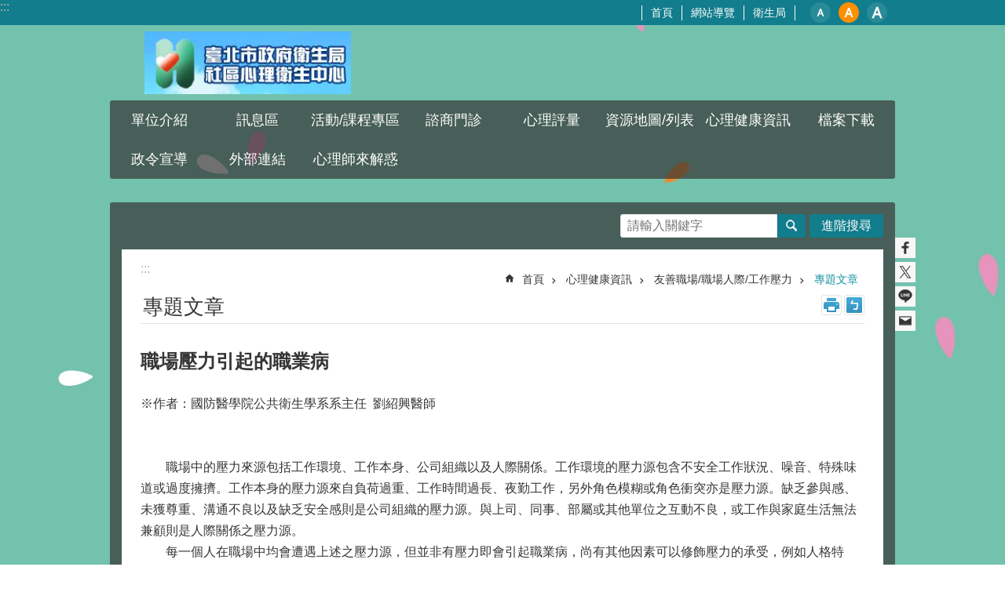

--- FILE ---
content_type: text/html; charset=utf-8
request_url: https://mental-health.gov.taipei/News_Content.aspx?n=AAC728154AF14339&sms=D7C906BCBC57377D&s=5C6B16B84E30F234
body_size: 36151
content:

<!DOCTYPE html>

<html id="FormHtml" xmlns="http://www.w3.org/1999/xhtml" lang="zh-Hant-TW">
<head id="Head1"><script  src='https://maps.googleapis.com/maps/api/js?key=AIzaSyDh8OOuzmun9cnM6H8-FZjx6qlgqAeiPOo&callback=initMap'></script>
<script> var CCMS_IS_TGOS= false;</script>
<script  src='//mental-health.gov.taipei/Scripts/jquery.min.js'></script>
<script  src='//mental-health.gov.taipei/Scripts/jquery.powertip.min.js'></script>
<link rel='stylesheet' type='text/css'  href='//mental-health.gov.taipei/Scripts/jquery.powertip-dark.min.css'> 
<script  src='//mental-health.gov.taipei/Scripts/jquery.cookie.js'></script>
<script  src='//mental-health.gov.taipei/Scripts/jUtil.js'></script>
<script  src='//mental-health.gov.taipei/Scripts/jGMap.js'></script>
<script  src='//mental-health.gov.taipei/Scripts/fancybox/jquery.fancybox.js'></script>
<link rel='stylesheet' type='text/css'  href='//mental-health.gov.taipei/Scripts/fancybox/jquery.fancybox.css'> 
<script src='//mental-health.gov.taipei/Scripts/hamalightGallery/hamalightGallery.js'></script>
<link rel='stylesheet' type='text/css'  href='//mental-health.gov.taipei/Scripts/hamalightGallery/css/hamalightGallery.css'> 
<script   src='//mental-health.gov.taipei/Scripts/jquery.mousewheel.min.js'></script> 
<script   src='//mental-health.gov.taipei/Scripts/jquery.touchwipe.min.js'></script> 
<script  src='//mental-health.gov.taipei/Scripts/Chart/chart.js'></script> 
<script  src='//mental-health.gov.taipei/Scripts/Chart/chartjs-plugin-datalabels.js'></script> 
<script  src='//mental-health.gov.taipei/Scripts/Chart/chartjs-chart-treemap.min.js'></script> 
<script  src='//mental-health.gov.taipei/Scripts/chart.js'></script> 
<script   src='//mental-health.gov.taipei/js/airdatepicker/datepicker.min.js'></script> 
<script   src='//mental-health.gov.taipei/js/airdatepicker/datepicker.zh-tw.js'></script> 
<script   src='//mental-health.gov.taipei/js/airdatepicker/datepicker.en.js'></script> 
<link rel='stylesheet' type='text/css'  href='//mental-health.gov.taipei/js/airdatepicker/datepicker.min.css'> 
<script   src='//mental-health.gov.taipei/Scripts/Extern.js'></script> 
<script   src='//mental-health.gov.taipei/Scripts/lazyload.js'></script> 
<script>var CCMS_WWWURL='https://mental-health.gov.taipei';var CCMS_LanguageSN=1;var CCMS_SitesSN_Encryption='7F36171F12716CCE';</script><link href="images/favicon.ico" rel="icon" type="image/x-icon"><meta name="robots" content="noarchive" /><meta http-equiv="X-UA-Compatible" content="IE=edge" /><meta name="viewport" content="width=device-width, initial-scale=1" /><meta http-equiv="Content-Type" content="text/html; charset=utf-8" />
<meta name="DC.Title" content="" />
<meta name="DC.Subject" content="" />
<meta name="DC.Creator" content="" />
<meta name="DC.Publisher" content="" />
<meta name="DC.Date" content="2018-10-17" />
<meta name="DC.Type" content="" />
<meta name="DC.Identifier" content="" />
<meta name="DC.Description" content="" />
<meta name="DC.Contributor" content="" />
<meta name="DC.Format" content="" />
<meta name="DC.Relation" content="" />
<meta name="DC.Source" content="" />
<meta name="DC.Language" content="" />
<meta name="DC.Coverage.t.min" content="2017-10-17" />
<meta name="DC.Coverage.t.max" content="2019-10-17" />
<meta name="DC.Rights" content="" />
<meta name="Category.Theme" content="" />
<meta name="Category.Cake" content="" />
<meta name="Category.Service" content="" />
<meta name="DC.Keywords" content="電" />
<title>
	臺北市政府衛生局社區心理衛生中心-專題文章-職場壓力引起的職業病
</title><link id="likCssGlobal" href="/css/global.css" rel="stylesheet" type="text/css" /><link id="likCssPage" href="/css/page.css" rel="stylesheet" type="text/css" /><link id="likPrint" href="/css/print.css" rel="stylesheet" type="text/css" media="print" /><link id="lnkCssSysDetail" href="/css/sys_detail.css" rel="stylesheet" type="text/css" />
<style>
    /*!
 * froala_editor v3.2.5-1 (https://www.froala.com/wysiwyg-editor)
 * License https://froala.com/wysiwyg-editor/terms/
 * Copyright 2014-2021 Froala Labs
 */
.fr-clearfix::after {clear: both;display: block;content: "";height: 0;}.fr-hide-by-clipping {position: absolute;width: 1px;height: 1px;padding: 0;margin: -1px;overflow: hidden;clip: rect(0, 0, 0, 0);border: 0;}.page-content .fr-img-caption.fr-rounded img, .page-content img.fr-rounded {border-radius: 10px;-moz-border-radius: 10px;-webkit-border-radius: 10px;-moz-background-clip: padding;-webkit-background-clip: padding-box;background-clip: padding-box;}.page-content .fr-img-caption.fr-shadow img, .page-content img.fr-shadow {-webkit-box-shadow: 10px 10px 5px 0 #ccc;-moz-box-shadow: 10px 10px 5px 0 #ccc;box-shadow: 10px 10px 5px 0 #ccc;}.page-content .fr-img-caption.fr-bordered img, .page-content img.fr-bordered {border: solid 5px #ccc;}.page-content img.fr-bordered {-webkit-box-sizing: content-box;-moz-box-sizing: content-box;box-sizing: content-box;}.page-content .fr-img-caption.fr-bordered img {-webkit-box-sizing: border-box;-moz-box-sizing: border-box;box-sizing: border-box;}.page-content {word-wrap: break-word;}.page-content span[style~="color:"] a {color: inherit;}.page-content strong {font-weight: 700;}.page-content hr {clear: both;user-select: none;-o-user-select: none;-moz-user-select: none;-khtml-user-select: none;-webkit-user-select: none;-ms-user-select: none;break-after: always;page-break-after: always;}.page-content .fr-file {position: relative;}.page-content .fr-file::after {position: relative;content: "\1F4CE";font-weight: 400;}.page-content pre {white-space: pre-wrap;word-wrap: break-word;overflow: visible;}.page-content[dir="rtl"] blockquote {border-left: none;border-right: solid 2px #5e35b1;margin-right: 0;padding-right: 5px;padding-left: 0;}.page-content[dir="rtl"] blockquote blockquote {border-color: #00bcd4;}.page-content[dir="rtl"] blockquote blockquote blockquote {border-color: #43a047;}.page-content blockquote {border-left: solid 2px #5e35b1;margin-left: 0;padding-left: 5px;color: #5e35b1;}.page-content blockquote blockquote {border-color: #00bcd4;color: #00bcd4;}.page-content blockquote blockquote blockquote {border-color: #43a047;color: #43a047;}.page-content span.fr-emoticon {font-weight: 400;font-family: "Apple Color Emoji", "Segoe UI Emoji", NotoColorEmoji, "Segoe UI Symbol", "Android Emoji", EmojiSymbols;display: inline;line-height: 0;}.page-content span.fr-emoticon.fr-emoticon-img {background-repeat: no-repeat !important;font-size: inherit;height: 1em;width: 1em;min-height: 20px;min-width: 20px;display: inline-block;margin: -0.1em 0.1em 0.1em;line-height: 1;vertical-align: middle;}.page-content .fr-text-gray {color: #aaa !important;}.page-content .fr-text-bordered {border-top: solid 1px #222;border-bottom: solid 1px #222;padding: 10px 0;}.page-content .fr-text-spaced {letter-spacing: 1px;}.page-content .fr-text-uppercase {text-transform: uppercase;}.page-content .fr-class-highlighted {background-color: #ff0;}.page-content .fr-class-code {border-color: #ccc;border-radius: 2px;-moz-border-radius: 2px;-webkit-border-radius: 2px;-moz-background-clip: padding;-webkit-background-clip: padding-box;background-clip: padding-box;background: #f5f5f5;padding: 10px;font-family: "Courier New", Courier, monospace;}.page-content .fr-class-transparency {opacity: 0.5;}.page-content img {position: relative;max-width: 100%;}.page-content img.fr-dib {margin: 5px auto;display: block;float: none;vertical-align: top;}.page-content img.fr-dib.fr-fil {margin-left: 0;text-align: left;}.page-content img.fr-dib.fr-fir {margin-right: 0;text-align: right;}.page-content img.fr-dii {display: inline-block;float: none;vertical-align: bottom;margin-left: 5px;margin-right: 5px;max-width: calc(100% - (2 * 5px));}.page-content img.fr-dii.fr-fil {float: left;margin: 5px 5px 5px 0;max-width: calc(100% - 5px);}.page-content img.fr-dii.fr-fir {float: right;margin: 5px 0 5px 5px;max-width: calc(100% - 5px);}.page-content span.fr-img-caption {position: relative;max-width: 100%;}.page-content span.fr-img-caption.fr-dib {margin: 5px auto;display: block;float: none;vertical-align: top;}.page-content span.fr-img-caption.fr-dib.fr-fil {margin-left: 0;text-align: left;}.page-content span.fr-img-caption.fr-dib.fr-fir {margin-right: 0;text-align: right;}.page-content span.fr-img-caption.fr-dii {display: inline-block;float: none;vertical-align: bottom;margin-left: 5px;margin-right: 5px;max-width: calc(100% - (2 * 5px));}.page-content span.fr-img-caption.fr-dii.fr-fil {float: left;margin: 5px 5px 5px 0;max-width: calc(100% - 5px);}.page-content span.fr-img-caption.fr-dii.fr-fir {float: right;margin: 5px 0 5px 5px;max-width: calc(100% - 5px);}.page-content .fr-video {text-align: center;position: relative;}.page-content .fr-video.fr-rv {padding-bottom: 56.25%;padding-top: 30px;height: 0;overflow: hidden;}.page-content .fr-video.fr-rv embed, .page-content .fr-video.fr-rv object, .page-content .fr-video.fr-rv > iframe {position: absolute !important;top: 0;left: 0;width: 100%;height: 100%;}.page-content .fr-video > * {-webkit-box-sizing: content-box;-moz-box-sizing: content-box;box-sizing: content-box;max-width: 100%;border: none;}.page-content .fr-video.fr-dvb {display: block;clear: both;}.page-content .fr-video.fr-dvb.fr-fvl {text-align: left;}.page-content .fr-video.fr-dvb.fr-fvr {text-align: right;}.page-content .fr-video.fr-dvi {display: inline-block;}.page-content .fr-video.fr-dvi.fr-fvl {float: left;}.page-content .fr-video.fr-dvi.fr-fvr {float: right;}.page-content a.fr-strong {font-weight: 700;}.page-content a.fr-green {color: green;}.page-content .fr-img-caption {text-align: center;}.page-content .fr-img-caption .fr-img-wrap {padding: 0;margin: auto;text-align: center;width: 100%;}.page-content .fr-img-caption .fr-img-wrap a {display: block;}.page-content .fr-img-caption .fr-img-wrap img {display: block;margin: auto;width: 100%;}.page-content .fr-img-caption .fr-img-wrap > span {margin: auto;display: block;padding: 5px 5px 10px;font-size: 0.875rem;font-weight: initial;-webkit-box-sizing: border-box;-moz-box-sizing: border-box;box-sizing: border-box;-webkit-opacity: 0.9;-moz-opacity: 0.9;opacity: 0.9;width: 100%;text-align: center;}.page-content button.fr-rounded, .page-content input.fr-rounded, .page-content textarea.fr-rounded {border-radius: 10px;-moz-border-radius: 10px;-webkit-border-radius: 10px;-moz-background-clip: padding;-webkit-background-clip: padding-box;background-clip: padding-box;}.page-content button.fr-large, .page-content input.fr-large, .page-content textarea.fr-large {font-size: 1.5rem;}a.page-content.fr-strong {font-weight: 700;}a.page-content.fr-green {color: green;}img.page-content {position: relative;max-width: 100%;}img.page-content.fr-dib {margin: 5px auto;display: block;float: none;vertical-align: top;}img.page-content.fr-dib.fr-fil {margin-left: 0;text-align: left;}img.page-content.fr-dib.fr-fir {margin-right: 0;text-align: right;}img.page-content.fr-dii {display: inline-block;float: none;vertical-align: bottom;margin-left: 5px;margin-right: 5px;max-width: calc(100% - (2 * 5px));}img.page-content.fr-dii.fr-fil {float: left;margin: 5px 5px 5px 0;max-width: calc(100% - 5px);}img.page-content.fr-dii.fr-fir {float: right;margin: 5px 0 5px 5px;max-width: calc(100% - 5px);}span.fr-img-caption.page-content {position: relative;max-width: 100%;}span.fr-img-caption.page-content.fr-dib {margin: 5px auto;display: block;float: none;vertical-align: top;}span.fr-img-caption.page-content.fr-dib.fr-fil {margin-left: 0;text-align: left;}span.fr-img-caption.page-content.fr-dib.fr-fir {margin-right: 0;text-align: right;}span.fr-img-caption.page-content.fr-dii {display: inline-block;float: none;vertical-align: bottom;margin-left: 5px;margin-right: 5px;max-width: calc(100% - (2 * 5px));}span.fr-img-caption.page-content.fr-dii.fr-fil {float: left;margin: 5px 5px 5px 0;max-width: calc(100% - 5px);}span.fr-img-caption.page-content.fr-dii.fr-fir {float: right;margin: 5px 0 5px 5px;max-width: calc(100% - 5px);}span.fr-emoticon {font-weight: normal;font-family: "Apple Color Emoji", "Segoe UI Emoji", "NotoColorEmoji", "Segoe UI Symbol", "Android Emoji", "EmojiSymbols";display: inline;line-height: 0 }span.fr-emoticon.fr-emoticon-img {background-repeat: no-repeat !important;font-size: inherit;height: 1em;width: 1em;min-height: 20px;min-width: 20px;display: inline-block;margin: -.1em .1em .1em;line-height: 1;vertical-align: text-bottom }</style>
         
<!-- Global site tag (gtag.js) - Google Analytics -->
<script async src="https://www.googletagmanager.com/gtag/js?id=UA-109986166-27"></script>
<script>
  window.dataLayer = window.dataLayer || [];
  function gtag(){dataLayer.push(arguments);}
  gtag('js', new Date());

  gtag('config', 'UA-109986166-27', {cookie_flags: 'secure;'});
</script>
<meta property="og:title" content="職場壓力引起的職業病" />
<meta property="og:type" content="article" />
<meta property="og:url" content="https://mental-health.gov.taipei/News_Content.aspx?n=AAC728154AF14339&sms=D7C906BCBC57377D&s=5C6B16B84E30F234" />
<meta property="og:site_name" content="臺北市政府衛生局社區心理衛生中心" />
<meta property="og:image" content="https://www-ws.gov.taipei/001/Upload/FBsharelogo.jpg" />
</head>
<body id="Formbody" data-js="false"><div class="for_accessibility">
    <style type="text/css">
        .for_accessibility a {
            position: absolute;
            top: 10px;
            left: 10px;
            z-index: 99;
            width: 1px;
            height: 1px;
            white-space: nowrap;
            overflow: hidden;
            color: #000;
        }
            .for_accessibility a:focus {
                width: auto;
                height: auto;
                padding: 6px;
                background-color: #fff;
            }
        .for_accessibility div {
            position: absolute;
            width: 2px;
            height: 2px;
            background-color: transparent;
            opacity: .1
        }
            .for_accessibility h1, .for_accessibility h2 {
                font-size: 0;
                margin: 0;
            }
    </style>
    <a href="#Accesskey_C" class="" title="跳到主要內容區塊">跳到主要內容區塊</a>    <div>
    </div>
    <script>
        var $a = $('.for_accessibility a');
        $a.on('click', function (evt) {
            var $href = $($(this).attr('href')),
                $target = $href.find('a').eq(0).get(0);
            setTimeout(function () { try { $target.focus(); } catch (e) { } }, 0);
        });
    </script>
</div>
<script> document.body.setAttribute("data-js", "true");</script>
   
      
    <form method="post" action="./News_Content.aspx?n=AAC728154AF14339&amp;sms=D7C906BCBC57377D&amp;s=5C6B16B84E30F234&amp;Create=1" id="form1">
<div class="aspNetHidden">
<input type="hidden" name="__VIEWSTATE" id="__VIEWSTATE" value="6l1c0Q+t0PbcIIn+f48ErRZXJTbJtM/D9aA6aOWKzGpTdWQs6g3Tn3S4fFdz1CfdJiOMy3e9gMrLZypb29Mx0EgBR8xhR/SffH4SZu6gYfh/rHMD6bBF2brB66SvIBz0UHHHmpb5HODWe5VjNY7ZPj5aKwJTk4HzIEUUuwge6N7ihfZ2r1lwjKmCCRvqOya0ifiUCMqSfPKrJ+Fkk1Z+AKQ9xKZJnA66T4g7r6K5VNQikMM38USDf2s/8U08HvnClUxi6bnyAuBO4iUHibaxruFQuW7icUovAiK9xvwAKTlJ/9GPuqvzToWWpcIP8Z7g3JAjifE0PpAevOT5lN5erqtk4/jq+44lJbRLqO0afCsYY2v8XKEKmO7sBsKv2NxzMPMhsdmapNDVn97eXDTnZfayppY6WxL08aKnlCtmoslIEC4Aict5GvgIQFRKzGfmO+wIkkz8UnNNdVTs+bqGvlcp3YYLDZ02dgFcd17ThPXfbzw2ovovRsm2r9Bqf2Lh/EB7W80hdVit2qXm8q9oI3MVsAeIOnJAV1g5PflSHpZyZqxwd0KBtFo0DBZAGhdtrQU5IiPK4uSBObxO9UYqw49yem6lv2TTV+9KXPzLGs6dApI7eRBdrmjKdyCql+fZjMX+foBu46VWZMBLURzVHqK8QBkmNHhl33NrQuMR5I4VR/8P+S1VgAdYbRWLJa5Bbr66ubIfO200yQWoMDLIDAdYp7m7k9ngc1NU4Tjbv2VI1oovD1uG4hdr153HaKmsMhA/DN454MPund0kIT4KKYdhUSHaCCi9Yz3bpiIu9WV9DOrqiIvG+8jcCQsGljkuJXaFy4iurUkSmO9vqDU9Hswtw+RYSDuzB+aqLCQtIoO0a61J/07+wtmbq9vMeeldyg9f3vSx3r73x6Mz68+O8azWe2J/cpt5Cu4HjqGzKDH4c1DZCFuLCeWVc9wEn3BkJEEqCglHP+s2qQNWubB4ErsT6/RiupG0B5/[base64]/XzQHuOZhYGu5QlZCNcwk5cyE20w1CTUdHVYKANbc7gi/9FP19vk2aL8ppD/bISFbjY7OkABLkMXru+Y67/gs5jaL75QdtdDaR3YX11oo+5Wdr3Pxp+fm19xaY2rYNDLAtqhbhp5R+3Hvvv+0tMhCnbzkWfUAJ0JLGnguTTz80ExvzUzH/aWQQJLN/r+ydLMm9VlY6zDv18usmmni1B8VB7m53KDaItJXYZH74Aka9VuJD1/GSsm0yWxIfcN9oRhflPfA6Lrbeg/4AHZDC0VP/i1xxRwCrNczcuN68C3vZsosT4dcP5k+ZRGrgeDV205WKBh1xwD5aOjtTvYjpvZbn6qJ4bCIBfsQr6+MEudGtnZh2ZUg==" />
</div>
</form>
        <!--主選單 結束-->
        <!--標題-->

        <div class="title">
            
        </div>
                
        
        
        
        
     <div class="group sys-root" data-func="{&#39;datePicker&#39;:{&#39;language&#39;:&#39;zh-tw&#39;,&#39;navTitles&#39;:{&#39;days&#39;:&#39;&lt;i>民國 rrr 年&lt;/i> &amp;nbsp; MM&#39;,&#39;months&#39;:&#39;民國 rrr 年&#39;,&#39;years&#39;:&#39;民國 rrr1 至 rrr2 年&#39;}}}" data-nojs="您的瀏覽器似乎不支援 JavaScript 語法，但沒關係，這並不會影響到內容的陳述。如需要選擇適合您的字級大小，可利用鍵盤 Ctrl + (+)放大 (-)縮小。如需要回到上一頁，可使用瀏覽器提供的 Alt + 左方向鍵(←)。如需要列印，可利用鍵盤 Ctrl + p 使用瀏覽器提供的列印功能。" data-type="3" data-child="3"><div class="in"><div class="ct"><div class="in"> <div class="group base-mobile" data-func="{&#39;toggleBtn&#39;:{&#39;addHd&#39;:true},&#39;forNCC&#39;:{}}" data-index="1" data-type="3"><div class="in"><div class="ct"><div class="in"> <div class="area-form search" data-index="1" data-type="0" data-child="1"><div class="in"><div class="ct"><div class="in"><div class="fieldset">
  <span class="search"><label for="tbx_bf0ef1af5d8e47fa9fb541ddd18aa9cd" style="font-size: 0em;"><span>搜尋</span></label><input id="tbx_bf0ef1af5d8e47fa9fb541ddd18aa9cd" data-search="btn_bf0ef1af5d8e47fa9fb541ddd18aa9cd" type="search" autocomplete="off" placeholder="請輸入關鍵字" title="請輸入關鍵字"></span>
  <span class="submit"><a href="#" class='CCMS_SearchBtn' data-search="btn_bf0ef1af5d8e47fa9fb541ddd18aa9cd" title="搜尋" >搜尋</a></span>
</div>
<div class="list">
  <ul data-index="1" data-child="0">
  </ul>
</div>
<script >
$(function () {
    $('#tbx_bf0ef1af5d8e47fa9fb541ddd18aa9cd').on("keydown", function (event) {
        if (event.which == 13) {
             doSearch($('#tbx_bf0ef1af5d8e47fa9fb541ddd18aa9cd'));
            return false;
        }
    });
});
</script>
</div></div><div class="ft"><div class="in"><ul data-index="1" data-child="1">
  <li data-index="1" class="advanced"><span><a target="_blank" href="https://www.google.com.tw/advanced_search?hl=zh-Hant-TW&as_sitesearch=https://mental-health.gov.taipei" title="進階搜尋[另開新視窗]">進階搜尋</a></span></li>
</ul>
</div></div></div></div> <div class="list-text share" data-index="2" data-type="0" data-child="2"><div class="in"><div class="hd"><div class="in"><div   data-index="0"  class="h4"  >		<span  ><a  href="#"   title="分享"  data-title="分享"  >分享</a></span></div></div></div><div class="ct"><div class="in"><noscript>您的瀏覽器不支援JavaScript功能，若網頁功能無法正常使用時，請開啟瀏覽器JavaScript狀態</noscript><ul data-index="1" data-child="5"><li   data-index="1"  class="facebook"  >		<span  ><a  href="javascript: void(window.open('http://www.facebook.com/share.php?u='.concat(encodeURIComponent(location.href)) ));"   title="分享至 Facebook[另開新視窗]"  data-title="分享至 Facebook[另開新視窗]"   target="_self" >分享至 Facebook[另開新視窗]</a></span></li><li   data-index="2"  class="plurk"  >		<span  ><a  href="javascript: void(window.open('http://www.plurk.com/?qualifier=shares&status='.concat(encodeURIComponent(location.href)) ));"   title="分享至 Plurk[另開新視窗]"  data-title="分享至 Plurk[另開新視窗]"   target="_self" >分享至 Plurk[另開新視窗]</a></span></li><li   data-index="3"  class="twitter"  >		<span  ><a  href="javascript: void(window.open('http://twitter.com/home/?status='.concat(encodeURIComponent(document.title)) .concat(' ') .concat(encodeURIComponent(location.href))));"   title="分享至 twitter[另開新視窗]"  data-title="分享至 twitter[另開新視窗]"   target="_self" >分享至 twitter[另開新視窗]</a></span></li><li   data-index="4"  class="line"  >		<span  ><a  href="javascript: void(window.open('http://line.naver.jp/R/msg/text/?'.concat(encodeURIComponent(location.href)) ));"   title="分享至 line[另開新視窗]"  data-title="分享至 line[另開新視窗]"   target="_self" >分享至 line[另開新視窗]</a></span></li><li   data-index="5"  class="email"  >		<span  ><a  href="javascript:  void(window.open('mailto:?subject=' + encodeURIComponent(document.title) + '&amp;body=' +  encodeURIComponent(document.URL)));"   title="分享至 email[另開新視窗]"  data-title="分享至 email[另開新視窗]"   target="_self" >分享至 email[另開新視窗]</a></span></li></ul>
</div></div></div></div> <div class="group-list nav" data-func="{&#39;majorNavMobile&#39;:{}}" data-index="3" data-type="4" data-child="11"><div class="in"><div class="ct"><div class="in"><ul data-index="1" data-child="11"><li data-index="1"> <div class="group nav" data-index="1" data-type="3" data-child="1"><div class="in"><div class="hd"><div class="in"><div   data-index="0"  class="h3"  >		<span  ><a  href="Content_List.aspx?n=53E978B2A171029F"      title="單位介紹"  data-title="單位介紹"  >單位介紹</a></span></div></div></div><div class="ct"><div class="in"> <div class="list-text nav" data-index="1" data-type="0" data-child="1"><div class="in"><div class="ct"><div class="in"><ul data-index="1" data-child="5"><li   data-index="1"  >		<span  ><a  href="cp.aspx?n=B66899F8C3661F86"      title="心衛中心簡介"  data-title="心衛中心簡介"  >心衛中心簡介</a></span></li><li   data-index="2"  >		<span  ><a  href="cp.aspx?n=AD3345BC609CEB27"      title="服務項目"  data-title="服務項目"  >服務項目</a></span></li><li   data-index="3"  >		<span  ><a  href="cp.aspx?n=647782F2FF299E20"      title="聯絡我們/交通路線"  data-title="聯絡我們/交通路線"  >聯絡我們/交通路線</a></span></li><li   data-index="4"  >		<span  ><a  href="https://zh-tw.facebook.com/taipeimentalhealth/"      title="[另開新視窗]粉絲專頁"  data-title="粉絲專頁"   target="_blank" >粉絲專頁</a></span></li><li   data-index="5"  >		<span  ><a  href="cp.aspx?n=EFEF97317F1AF477"      title="LINE帳號"  data-title="LINE帳號"  >LINE帳號</a></span></li></ul>
</div></div></div></div></div></div></div></div></li><li data-index="2"> <div class="group nav" data-index="2" data-type="3" data-child="1"><div class="in"><div class="hd"><div class="in"><div   data-index="0"  class="h3"  >		<span  ><a  href="Content_List.aspx?n=234535ED6A1D0DEA"      title="訊息區"  data-title="訊息區"  >訊息區</a></span></div></div></div><div class="ct"><div class="in"> <div class="list-text nav" data-index="1" data-type="0" data-child="1"><div class="in"><div class="ct"><div class="in"><ul data-index="1" data-child="2"><li   data-index="1"  >		<span  ><a  href="News.aspx?n=FAB9374F6BCE2D48&sms=EEA94C26A90DD864"      title="最新消息"  data-title="最新消息"  >最新消息</a></span></li><li   data-index="2"  >		<span  ><a  href="News.aspx?n=7496ABB6D8F96898&sms=6E3C235DABB63062"      title="新聞稿"  data-title="新聞稿"  >新聞稿</a></span></li></ul>
</div></div></div></div></div></div></div></div></li><li data-index="3"> <div class="group nav" data-index="3" data-type="3" data-child="1"><div class="in"><div class="hd"><div class="in"><div   data-index="0"  class="h3"  >		<span  ><a  href="Content_List.aspx?n=16CDDE62C4069EB4"      title="活動/課程專區"  data-title="活動/課程專區"  >活動/課程專區</a></span></div></div></div><div class="ct"><div class="in"> <div class="list-text nav" data-index="1" data-type="0" data-child="1"><div class="in"><div class="ct"><div class="in"><ul data-index="1" data-child="3"><li   data-index="1"  >		<span  ><a  href="ActiveList.aspx?n=6CCBECECB36BFE4E&sms=F62510C10F2670B1"      title="講座/活動"  data-title="講座/活動"  >講座/活動</a></span></li><li   data-index="2"  >		<span  ><a  href="ActiveList.aspx?n=C1CF760841273D17&sms=B6CCB7F6F0ED9A36"      title="教育訓練"  data-title="教育訓練"  >教育訓練</a></span></li><li   data-index="3"  >		<span  ><a  href="News_Photo.aspx?n=1027AE6446109E86&sms=47D290FABD125BB7"      title="活動花絮"  data-title="活動花絮"  >活動花絮</a></span></li></ul>
</div></div></div></div></div></div></div></div></li><li data-index="4"> <div class="group nav" data-index="4" data-type="3" data-child="1"><div class="in"><div class="hd"><div class="in"><div   data-index="0"  class="h3"  >		<span  ><a  href="Content_List.aspx?n=5743C80BB4B8F05E"      title="諮商門診"  data-title="諮商門診"  >諮商門診</a></span></div></div></div><div class="ct"><div class="in"> <div class="list-text nav" data-index="1" data-type="0" data-child="1"><div class="in"><div class="ct"><div class="in"><ul data-index="1" data-child="3"><li   data-index="1"  >		<span  ><a  href="cp.aspx?n=8C6AC26A640E7DE1"      title="社區心理諮商服務門診表"  data-title="社區心理諮商服務門診表"  >社區心理諮商服務門診表</a></span></li><li   data-index="2"  >		<span  ><a  href="cp.aspx?n=F99C2A7517953986"      title="社區心理諮商服務說明"  data-title="社區心理諮商服務說明"  >社區心理諮商服務說明</a></span></li><li   data-index="3"  >		<span  ><a  href="cp.aspx?n=F32440B65F0E7D50"      title="社區心理諮商服務Ｑ＆Ａ"  data-title="社區心理諮商服務Ｑ＆Ａ"  >社區心理諮商服務Ｑ＆Ａ</a></span></li></ul>
</div></div></div></div></div></div></div></div></li><li data-index="5"> <div class="group nav" data-index="5" data-type="3" data-child="1"><div class="in"><div class="hd"><div class="in"><div   data-index="0"  class="h3"  >		<span  ><a  href="Content_List.aspx?n=3727CF8B039B12B0"      title="心理評量"  data-title="心理評量"  >心理評量</a></span></div></div></div><div class="ct"><div class="in"> <div class="list-text nav" data-index="1" data-type="0" data-child="1"><div class="in"><div class="ct"><div class="in"><ul data-index="1" data-child="7"><li   data-index="1"  >		<span  ><a  href="Questionnaire.aspx?n=63A1EE9CA9C21346&sms=E7231AA466F59362"      title="簡式心情溫度計(BSRS-5)"  data-title="簡式心情溫度計(BSRS-5)"  >簡式心情溫度計(BSRS-5)</a></span></li><li   data-index="2"  >		<span  ><a  href="Questionnaire.aspx?n=2DC7ABEA7A1008B8&sms=4B033360AFDAD2DF"      title="長者憂鬱量表(GDS-15)"  data-title="長者憂鬱量表(GDS-15)"  >長者憂鬱量表(GDS-15)</a></span></li><li   data-index="3"  >		<span  ><a  href="Questionnaire.aspx?n=B424DBB03F100F92&sms=A094E5C8B03E27A4"      title="台灣工作者疲勞量表-個人相關過勞分量表"  data-title="台灣工作者疲勞量表-個人相關過勞分量表"  >台灣工作者疲勞量表-個人相關過勞分量表</a></span></li><li   data-index="4"  >		<span  ><a  href="Questionnaire.aspx?n=E185DA971747A722&sms=0C566093E1618870"      title="網路使用習慣量表/網路遊戲成癮量表"  data-title="網路使用習慣量表/網路遊戲成癮量表"  >網路使用習慣量表/網路遊戲成癮量表</a></span></li><li   data-index="5"  >		<span  ><a  href="Questionnaire.aspx?n=65341349D97CBA03&sms=D2B8D4FEE2CF91C4"      title="台灣人憂鬱問卷-憂鬱傾向篩檢量表"  data-title="台灣人憂鬱問卷-憂鬱傾向篩檢量表"  >台灣人憂鬱問卷-憂鬱傾向篩檢量表</a></span></li><li   data-index="6"  >		<span  ><a  href="Questionnaire.aspx?n=60FEA4B1CF85A4E5&sms=3F1743260E16DBA0"      title="愛丁堡產後憂鬱量表(EPDS)"  data-title="愛丁堡產後憂鬱量表(EPDS)"  >愛丁堡產後憂鬱量表(EPDS)</a></span></li><li   data-index="7"  >		<span  ><a  href="Questionnaire.aspx?n=817A612F4D0DE72A&sms=47470A09AAA64A28"      title="自填式華人飲酒問題篩檢問卷(CAGE)"  data-title="自填式華人飲酒問題篩檢問卷(CAGE)"  >自填式華人飲酒問題篩檢問卷(CAGE)</a></span></li></ul>
</div></div></div></div></div></div></div></div></li><li data-index="6"> <div class="group nav" data-index="6" data-type="3" data-child="1"><div class="in"><div class="hd"><div class="in"><div   data-index="0"  class="h3"  >		<span  ><a  href="Content_List.aspx?n=20C5A03171CF0EA0"      title="資源地圖/列表"  data-title="資源地圖/列表"  >資源地圖/列表</a></span></div></div></div><div class="ct"><div class="in"> <div class="list-text nav" data-index="1" data-type="0" data-child="1"><div class="in"><div class="ct"><div class="in"><ul data-index="1" data-child="13"><li   data-index="1"  >		<span  ><a  href="https://drive.google.com/open?id=1dohqRC3EQVqHpBfCLgT5dNm1tLpdNlor"      title="[另開新視窗]心理衛生資源地圖"  data-title="心理衛生資源地圖"   target="_blank" >心理衛生資源地圖</a></span></li><li   data-index="2"  >		<span  ><a  href="News.aspx?n=540489AA805221FC&sms=4ACB1B562F7FF9D2"      title="精神醫療院所"  data-title="精神醫療院所"  >精神醫療院所</a></span></li><li   data-index="3"  >		<span  ><a  href="News.aspx?n=1F84FA01060D7CC7&sms=6F7D35A7EC946494"      title="心理諮商服務"  data-title="心理諮商服務"  >心理諮商服務</a></span></li><li   data-index="4"  >		<span  ><a  href="News.aspx?n=FCF9E93BF31CBF85&sms=A0080FF4B5F852BA"      title="機構附設心理諮商服務"  data-title="機構附設心理諮商服務"  >機構附設心理諮商服務</a></span></li><li   data-index="5"  >		<span  ><a  href="News.aspx?n=278394AFD574680C&sms=7C48211BBBD1AB7D"      title="心理治療(諮商)所"  data-title="心理治療(諮商)所"  >心理治療(諮商)所</a></span></li><li   data-index="6"  >		<span  ><a  href="News.aspx?n=696FFC57F87F3775&sms=8A7D760A61183A68"      title="精神復健機構"  data-title="精神復健機構"  >精神復健機構</a></span></li><li   data-index="7"  >		<span  ><a  href="News.aspx?n=91767061C244B797&sms=94292E787570CFED"      title="酒癮治療服務機構"  data-title="酒癮治療服務機構"  >酒癮治療服務機構</a></span></li><li   data-index="8"  >		<span  ><a  href="News.aspx?n=CD7C3153D1BA6D73&sms=751D275955640C83"      title="網癮治療服務機構"  data-title="網癮治療服務機構"  >網癮治療服務機構</a></span></li><li   data-index="9"  >		<span  ><a  href="News.aspx?n=577AD8124CB87C41&sms=A04691174568562C"      title="行為成癮治療諮詢"  data-title="行為成癮治療諮詢"  >行為成癮治療諮詢</a></span></li><li   data-index="10"  >		<span  ><a  href="News.aspx?n=EE57B0BBCAD8F20B&sms=A78319615E70CD4E"      title="北臺區域心理衛生資源"  data-title="北臺區域心理衛生資源"  >北臺區域心理衛生資源</a></span></li><li   data-index="11"  >		<span  ><a  href="News.aspx?n=34D89559E64F298F&sms=C8E789BDFE1D10B8"      title="性侵害事件處理指定醫療機構"  data-title="性侵害事件處理指定醫療機構"  >性侵害事件處理指定醫療機構</a></span></li><li   data-index="12"  >		<span  ><a  href="News.aspx?n=3213086EAAF19D3B&sms=C7B336D003945D20"      title="臺北市校園醫療網絡資源"  data-title="臺北市校園醫療網絡資源"  >臺北市校園醫療網絡資源</a></span></li><li   data-index="13"  >		<span  ><a  href="Content_List.aspx?n=B8E1A013BD066B43"      title="本市網絡資源盤點"  data-title="本市網絡資源盤點"  >本市網絡資源盤點</a></span></li></ul>
</div></div></div></div></div></div></div></div></li><li data-index="7"> <div class="group nav" data-index="7" data-type="3" data-child="1"><div class="in"><div class="hd"><div class="in"><div   data-index="0"  class="h3"  >		<span  ><a  href="Content_List.aspx?n=1B33EF17CF3EC016"      title="心理健康資訊"  data-title="心理健康資訊"  >心理健康資訊</a></span></div></div></div><div class="ct"><div class="in"> <div class="list-text nav" data-index="1" data-type="0" data-child="1"><div class="in"><div class="ct"><div class="in"><ul data-index="1" data-child="14"><li   data-index="1"  >		<span  ><a  href="cp.aspx?n=7929732299410AE4"      title="社區心理衛生中心介紹"  data-title="社區心理衛生中心介紹"  >社區心理衛生中心介紹</a></span></li><li   data-index="2"  >		<span  ><a  href="cp.aspx?n=A2D7EAA33955D2A9"      title="孕產期身心調適及憂鬱防治"  data-title="孕產期身心調適及憂鬱防治"  >孕產期身心調適及憂鬱防治</a></span></li><li   data-index="3"  >		<span  ><a  href="cp.aspx?n=E47722F59095F600"      title="親職教養/家庭及婚姻關係"  data-title="親職教養/家庭及婚姻關係"  >親職教養/家庭及婚姻關係</a></span></li><li   data-index="4"  >		<span  ><a  href="cp.aspx?n=36ADFC7DDA714110"      title="友善職場/職場人際/工作壓力"  data-title="友善職場/職場人際/工作壓力"  >友善職場/職場人際/工作壓力</a></span></li><li   data-index="5"  >		<span  ><a  href="cp.aspx?n=1494888E7994D137"      title="老年生活調適/長者溝通互動"  data-title="老年生活調適/長者溝通互動"  >老年生活調適/長者溝通互動</a></span></li><li   data-index="6"  >		<span  ><a  href="cp.aspx?n=05DF73EC973E41BC"      title="災後身心調適/創傷輔導"  data-title="災後身心調適/創傷輔導"  >災後身心調適/創傷輔導</a></span></li><li   data-index="7"  >		<span  ><a  href="cp.aspx?n=D4A2C9218184A056"      title="壓力調適/情緒管理"  data-title="壓力調適/情緒管理"  >壓力調適/情緒管理</a></span></li><li   data-index="8"  >		<span  ><a  href="cp.aspx?n=52D59A795F6674A5"      title="自我成長/人際互動"  data-title="自我成長/人際互動"  >自我成長/人際互動</a></span></li><li   data-index="9"  >		<span  ><a  href="cp.aspx?n=B3A7C8456812E82A"      title="網路成癮/酒癮防治"  data-title="網路成癮/酒癮防治"  >網路成癮/酒癮防治</a></span></li><li   data-index="10"  >		<span  ><a  href="cp.aspx?n=ACC38E548241BA1B"      title="性別議題/情感關係"  data-title="性別議題/情感關係"  >性別議題/情感關係</a></span></li><li   data-index="11"  >		<span  ><a  href="cp.aspx?n=4F10DE599FB78C70"      title="憂鬱症議題/自殺防治議題"  data-title="憂鬱症議題/自殺防治議題"  >憂鬱症議題/自殺防治議題</a></span></li><li   data-index="12"  >		<span  ><a  href="cp.aspx?n=B2FAA89477AC3103"      title="新住民身心調適"  data-title="新住民身心調適"  >新住民身心調適</a></span></li><li   data-index="13"  >		<span  ><a  href="cp.aspx?n=8B67BCAD38A59E84"      title="身心障礙家庭身心調適"  data-title="身心障礙家庭身心調適"  >身心障礙家庭身心調適</a></span></li><li   data-index="14"  >		<span  ><a  href="cp.aspx?n=B5F1E786A440281E"      title="警廣「心靈能量棒」廣播節目重播"  data-title="警廣「心靈能量棒」廣播節目重播"  >警廣「心靈能量棒」廣播節目重播</a></span></li></ul>
</div></div></div></div></div></div></div></div></li><li data-index="8"> <div class="group nav" data-index="8" data-type="3" data-child="1"><div class="in"><div class="hd"><div class="in"><div   data-index="0"  class="h3"  >		<span  ><a  href="Content_List.aspx?n=C593C37C47522C2C"      title="檔案下載"  data-title="檔案下載"  >檔案下載</a></span></div></div></div><div class="ct"><div class="in"> <div class="list-text nav" data-index="1" data-type="0" data-child="1"><div class="in"><div class="ct"><div class="in"><ul data-index="1" data-child="2"><li   data-index="1"  >		<span  ><a  href="News.aspx?n=2A4D93439B8F00F8&sms=0A8DCBD5B951FFED"      title="轉介表單"  data-title="轉介表單"  >轉介表單</a></span></li><li   data-index="2"  >		<span  ><a  href="News.aspx?n=5F8017D188914A09&sms=DDD0871317BDE9F7"      title="其他"  data-title="其他"  >其他</a></span></li></ul>
</div></div></div></div></div></div></div></div></li><li data-index="9"> <div class="group nav" data-index="9" data-type="3" data-child="1"><div class="in"><div class="hd"><div class="in"><div   data-index="0"  class="h3"  >		<span  ><a  href="Content_List.aspx?n=891B8C61C234444A"      title="政令宣導"  data-title="政令宣導"  >政令宣導</a></span></div></div></div><div class="ct"><div class="in"> <div class="list-text nav" data-index="1" data-type="0" data-child="1"><div class="in"><div class="ct"><div class="in"><ul data-index="1" data-child="2"><li   data-index="1"  >		<span  ><a  href="cp.aspx?n=A8D08EFACEA6A431"      title="精神疾病及照護機構管理專區"  data-title="精神疾病及照護機構管理專區"  >精神疾病及照護機構管理專區</a></span></li><li   data-index="2"  >		<span  ><a  href="News.aspx?n=A5EB8FDD3ADD03C0&sms=A5D962B161469207"      title="人口販運防制宣導專區"  data-title="人口販運防制宣導專區"  >人口販運防制宣導專區</a></span></li></ul>
</div></div></div></div></div></div></div></div></li><li data-index="10"> <div class="group nav" data-index="10" data-type="3" data-child="1"><div class="in"><div class="hd"><div class="in"><div   data-index="0"  class="h3"  >		<span  ><a  href="Content_List.aspx?n=ED245E6A69B37509"      title="外部連結"  data-title="外部連結"  >外部連結</a></span></div></div></div><div class="ct"><div class="in"> <div class="list-text nav" data-index="1" data-type="0" data-child="1"><div class="in"><div class="ct"><div class="in"><ul data-index="1" data-child="18"><li   data-index="1"  >		<span  ><a  href="https://service.gov.taipei/Department/AJAA"      title="[另開新視窗]臺北市政府-市民服務大平臺"  data-title="臺北市政府-市民服務大平臺"   target="_blank" >臺北市政府-市民服務大平臺</a></span></li><li   data-index="2"  >		<span  ><a  href="https://health.gov.taipei/"      title="[另開新視窗]臺北市政府衛生局"  data-title="臺北市政府衛生局"   target="_blank" >臺北市政府衛生局</a></span></li><li   data-index="3"  >		<span  ><a  href="https://tspc-health.gov.taipei/?ccms_cs=1"      title="[另開新視窗]臺北市政府自殺防治中心"  data-title="臺北市政府自殺防治中心"   target="_blank" >臺北市政府自殺防治中心</a></span></li><li   data-index="4"  >		<span  ><a  href="https://www.immigration.gov.tw/5385/7445/7535/"      title="[另開新視窗]內政部移民署-防制人口販運"  data-title="內政部移民署-防制人口販運"   target="_blank" >內政部移民署-防制人口販運</a></span></li><li   data-index="5"  >		<span  ><a  href="https://dep.mohw.gov.tw/DOMHAOH/mp-107.html"      title="[另開新視窗]衛生福利部-心理宣導專區"  data-title="衛生福利部-心理宣導專區"   target="_blank" >衛生福利部-心理宣導專區</a></span></li><li   data-index="6"  >		<span  ><a  href="http://babyedu.sfaa.gov.tw/mooc/index.php"      title="[另開新視窗]衛生福利部-育兒親職網"  data-title="衛生福利部-育兒親職網"   target="_blank" >衛生福利部-育兒親職網</a></span></li><li   data-index="7"  >		<span  ><a  href="https://mammy.hpa.gov.tw/"      title="[另開新視窗]衛生福利部 孕產婦關懷網站"  data-title="衛生福利部 孕產婦關懷網站"   target="_blank" >衛生福利部 孕產婦關懷網站</a></span></li><li   data-index="8"  >		<span  ><a  href="http://www.depression.org.tw/"      title="[另開新視窗]臺灣憂鬱症防治協會"  data-title="臺灣憂鬱症防治協會"   target="_blank" >臺灣憂鬱症防治協會</a></span></li><li   data-index="9"  >		<span  ><a  href="https://www.jtf.org.tw/"      title="[另開新視窗]財團法人董氏基金會"  data-title="財團法人董氏基金會"   target="_blank" >財團法人董氏基金會</a></span></li><li   data-index="10"  >		<span  ><a  href="http://www.ido.org.tw/"      title="[另開新視窗]敦安社會福利基金會"  data-title="敦安社會福利基金會"   target="_blank" >敦安社會福利基金會</a></span></li><li   data-index="11"  >		<span  ><a  href="http://www.skwf.org.tw/"      title="[另開新視窗]財團法人台北市新光吳氏基金會"  data-title="財團法人台北市新光吳氏基金會"   target="_blank" >財團法人台北市新光吳氏基金會</a></span></li><li   data-index="12"  >		<span  ><a  href="https://www.canlove.org.tw/"      title="[另開新視窗]社團法人中華民國肯愛社會服務協會"  data-title="社團法人中華民國肯愛社會服務協會"   target="_blank" >社團法人中華民國肯愛社會服務協會</a></span></li><li   data-index="13"  >		<span  ><a  href="http://www.mhf.org.tw/"      title="[另開新視窗] 財團法人精神健康基金會"  data-title=" 財團法人精神健康基金會"   target="_blank" > 財團法人精神健康基金會</a></span></li><li   data-index="14"  >		<span  ><a  href="https://www.ecpat.org.tw/"      title="[另開新視窗]社團法人台灣展翅協會"  data-title="社團法人台灣展翅協會"   target="_blank" >社團法人台灣展翅協會</a></span></li><li   data-index="15"  >		<span  ><a  href="http://www.psbf.org.tw/"      title="[另開新視窗]財團法人台北市賽珍珠基金會"  data-title="財團法人台北市賽珍珠基金會"   target="_blank" >財團法人台北市賽珍珠基金會</a></span></li><li   data-index="16"  >		<span  ><a  href="https://lgbt.gov.taipei/Default.aspx"      title="[另開新視窗]性別友善 共融臺北--臺北市LGBT資訊專區"  data-title="性別友善 共融臺北--臺北市LGBT資訊專區"   target="_blank" >性別友善 共融臺北--臺北市LGBT資訊專區</a></span></li><li   data-index="17"  >		<span  ><a  href="https://www.tapsr.org.tw/"      title="[另開新視窗]社團法人台灣社會心理復健協會"  data-title="社團法人台灣社會心理復健協會"   target="_blank" >社團法人台灣社會心理復健協會</a></span></li><li   data-index="18"  >		<span  ><a  href="https://wellbeing.mohw.gov.tw/nor/main"      title="[另開新視窗]衛生福利部-心快活心理健康學習平台"  data-title="衛生福利部-心快活心理健康學習平台"   target="_blank" >衛生福利部-心快活心理健康學習平台</a></span></li></ul>
</div></div></div></div></div></div></div></div></li><li data-index="11"> <div class="group nav" data-index="11" data-type="3" data-child="1"><div class="in"><div class="hd"><div class="in"><div   data-index="0"  class="h3"  >		<span  ><a  href="https://mental-health.gov.taipei/Active_Content.aspx?n=6CCBECECB36BFE4E&ss=8B45B0B9745282AD"      title="心理師來解惑"  data-title="心理師來解惑"  >心理師來解惑</a></span></div></div></div><div class="ct"><div class="in"> <div class="list-text nav" data-index="1" data-type="0"><div class="in"><div class="ct"><div class="in"></div></div></div></div></div></div></div></div></li></ul></div></div></div></div> <div class="list-text hot-key-word" data-index="4" data-type="0"><div class="in"><div class="hd"><div class="in"><div   data-index="0"  class="h4"  >		<span  ><a   title="熱門關鍵字"  data-title="熱門關鍵字"  >熱門關鍵字</a></span></div></div></div><div class="ct"><div class="in"></div></div></div></div> <div class="list-text link" data-index="5" data-type="0" data-child="1"><div class="in"><div class="hd"><div class="in"><div   data-index="0"  class="h4"  >		<span  ><a   title="上方連結"  data-title="上方連結"  >上方連結</a></span></div></div></div><div class="ct"><div class="in"><ul data-index="1" data-child="3"><li   data-index="1"  >		<span  ><a  href="Default.aspx"   title="首頁"  data-title="首頁"  >首頁</a></span></li><li   data-index="2"  >		<span  ><a  href="SiteMap.aspx"   title="網站導覽"  data-title="網站導覽"  >網站導覽</a></span></li><li   data-index="3"  >		<span  ><a  href="https://health.gov.taipei/"   title="[另開新視窗]衛生局"  data-title="衛生局"   target="_blank" >衛生局</a></span></li></ul>
</div></div></div></div> <div class="list-text link" data-index="6" data-type="0" data-child="1"><div class="in"><div class="hd"><div class="in"><div   data-index="0"  class="h4"  >		<span  ><a   title="下方連結"  data-title="下方連結"  >下方連結</a></span></div></div></div><div class="ct"><div class="in"><ul data-index="1" data-child="2"><li   data-index="1"  >		<span  ><a  href="https://www.moi.gov.tw/copyright.aspx"   title="[另開新視窗]政府網站資料開放宣告"  data-title="政府網站資料開放宣告"   target="_blank" >政府網站資料開放宣告</a></span></li><li   data-index="2"  >		<span  ><a  href="https://www.gov.taipei/News_Content.aspx?n=10FDEA7683714512&sms=AA987E1C50412097&s=6ED537C23771820B"   title="[另開新視窗]隱私權及資訊安全政策"  data-title="隱私權及資訊安全政策"   target="_blank" >隱私權及資訊安全政策</a></span></li></ul>
</div></div></div></div></div></div></div></div> <div class="group base-extend" data-index="2" data-type="3" data-child="1"><div class="in"><div class="ct"><div class="in"> <div class="simple-text accesskey" data-type="0" data-child="1"><div class="in"><div class="ct"><div class="in"><span><a href="#Accesskey_U" id="Accesskey_U" accesskey="U" title="上方選單連結區，此區塊列有本網站的主要連結">:::</a></span></div></div></div></div> <div class="group default info" data-index="1" data-type="3"><div class="in"><div class="ct"><div class="in"> <div class="list-text link" data-index="1" data-type="0" data-child="1"><div class="in"><div class="hd"><div class="in"><div   data-index="0"  class="h4"  >		<span  ><a   title="上方連結"  data-title="上方連結"  >上方連結</a></span></div></div></div><div class="ct"><div class="in"><ul data-index="1" data-child="3"><li   data-index="1"  >		<span  ><a  href="Default.aspx"   title="首頁"  data-title="首頁"  >首頁</a></span></li><li   data-index="2"  >		<span  ><a  href="SiteMap.aspx"   title="網站導覽"  data-title="網站導覽"  >網站導覽</a></span></li><li   data-index="3"  >		<span  ><a  href="https://health.gov.taipei/"   title="[另開新視窗]衛生局"  data-title="衛生局"   target="_blank" >衛生局</a></span></li></ul>
</div></div></div></div> <div class="list-text font-size" data-func="{&#39;fontSize&#39;:{}}" data-index="2" data-type="0" data-child="1"><div class="in"><div class="hd"><div class="in"><div   data-index="0"  class="h4"  >		<span  ><a  href="#"   title="字級"  data-title="字級"  >字級</a></span></div></div></div><div class="ct"><div class="in"><ul data-index="1" data-child="3"><li   data-index="1"  class="small"  >		<span  ><a  href="#"   role="button"  title="小 字級"  data-title="小 字級"  >小</a></span></li><li   data-index="2"  class="medium"  >		<span  ><a  href="#"   role="button"  title="中 字級"  data-title="中 字級"  >中</a></span></li><li   data-index="3"  class="large"  >		<span  ><a  href="#"   role="button"  title="大 字級"  data-title="大 字級"  >大</a></span></li></ul>
</div></div></div></div></div></div></div></div> <div class="simple-text major-logo" data-index="2" data-type="0" data-child="1"><div class="in"><div class="ct"><div class="in"><h1><a href="Default.aspx" title="返回 臺北市政府衛生局社區心理衛生中心 首頁">臺北市政府衛生局社區心理衛生中心</a></h1></div></div></div></div> <div class="group-list nav" data-func="{&#39;hud&#39;:{},&#39;majorNavHorizontal&#39;:{},&#39;setNavWidth&#39;:{}}" data-index="3" data-type="4" data-child="11"><div class="in"><div class="ct"><div class="in"><ul data-index="1" data-child="11"><li data-index="1"> <div class="group nav" data-index="1" data-type="3" data-child="1"><div class="in"><div class="hd"><div class="in"><div   data-index="0"  class="h3"  >		<span  ><a  href="Content_List.aspx?n=53E978B2A171029F"      title="單位介紹"  data-title="單位介紹"  >單位介紹</a></span></div></div></div><div class="ct"><div class="in"> <div class="list-text nav" data-index="1" data-type="0" data-child="1"><div class="in"><div class="ct"><div class="in"><ul data-index="1" data-child="5"><li   data-index="1"  >		<span  ><a  href="cp.aspx?n=B66899F8C3661F86"      title="心衛中心簡介"  data-title="心衛中心簡介"  >心衛中心簡介</a></span></li><li   data-index="2"  >		<span  ><a  href="cp.aspx?n=AD3345BC609CEB27"      title="服務項目"  data-title="服務項目"  >服務項目</a></span></li><li   data-index="3"  >		<span  ><a  href="cp.aspx?n=647782F2FF299E20"      title="聯絡我們/交通路線"  data-title="聯絡我們/交通路線"  >聯絡我們/交通路線</a></span></li><li   data-index="4"  >		<span  ><a  href="https://zh-tw.facebook.com/taipeimentalhealth/"      title="[另開新視窗]粉絲專頁"  data-title="粉絲專頁"   target="_blank" >粉絲專頁</a></span></li><li   data-index="5"  >		<span  ><a  href="cp.aspx?n=EFEF97317F1AF477"      title="LINE帳號"  data-title="LINE帳號"  >LINE帳號</a></span></li></ul>
</div></div></div></div></div></div></div></div></li><li data-index="2"> <div class="group nav" data-index="2" data-type="3" data-child="1"><div class="in"><div class="hd"><div class="in"><div   data-index="0"  class="h3"  >		<span  ><a  href="Content_List.aspx?n=234535ED6A1D0DEA"      title="訊息區"  data-title="訊息區"  >訊息區</a></span></div></div></div><div class="ct"><div class="in"> <div class="list-text nav" data-index="1" data-type="0" data-child="1"><div class="in"><div class="ct"><div class="in"><ul data-index="1" data-child="2"><li   data-index="1"  >		<span  ><a  href="News.aspx?n=FAB9374F6BCE2D48&sms=EEA94C26A90DD864"      title="最新消息"  data-title="最新消息"  >最新消息</a></span></li><li   data-index="2"  >		<span  ><a  href="News.aspx?n=7496ABB6D8F96898&sms=6E3C235DABB63062"      title="新聞稿"  data-title="新聞稿"  >新聞稿</a></span></li></ul>
</div></div></div></div></div></div></div></div></li><li data-index="3"> <div class="group nav" data-index="3" data-type="3" data-child="1"><div class="in"><div class="hd"><div class="in"><div   data-index="0"  class="h3"  >		<span  ><a  href="Content_List.aspx?n=16CDDE62C4069EB4"      title="活動/課程專區"  data-title="活動/課程專區"  >活動/課程專區</a></span></div></div></div><div class="ct"><div class="in"> <div class="list-text nav" data-index="1" data-type="0" data-child="1"><div class="in"><div class="ct"><div class="in"><ul data-index="1" data-child="3"><li   data-index="1"  >		<span  ><a  href="ActiveList.aspx?n=6CCBECECB36BFE4E&sms=F62510C10F2670B1"      title="講座/活動"  data-title="講座/活動"  >講座/活動</a></span></li><li   data-index="2"  >		<span  ><a  href="ActiveList.aspx?n=C1CF760841273D17&sms=B6CCB7F6F0ED9A36"      title="教育訓練"  data-title="教育訓練"  >教育訓練</a></span></li><li   data-index="3"  >		<span  ><a  href="News_Photo.aspx?n=1027AE6446109E86&sms=47D290FABD125BB7"      title="活動花絮"  data-title="活動花絮"  >活動花絮</a></span></li></ul>
</div></div></div></div></div></div></div></div></li><li data-index="4"> <div class="group nav" data-index="4" data-type="3" data-child="1"><div class="in"><div class="hd"><div class="in"><div   data-index="0"  class="h3"  >		<span  ><a  href="Content_List.aspx?n=5743C80BB4B8F05E"      title="諮商門診"  data-title="諮商門診"  >諮商門診</a></span></div></div></div><div class="ct"><div class="in"> <div class="list-text nav" data-index="1" data-type="0" data-child="1"><div class="in"><div class="ct"><div class="in"><ul data-index="1" data-child="3"><li   data-index="1"  >		<span  ><a  href="cp.aspx?n=8C6AC26A640E7DE1"      title="社區心理諮商服務門診表"  data-title="社區心理諮商服務門診表"  >社區心理諮商服務門診表</a></span></li><li   data-index="2"  >		<span  ><a  href="cp.aspx?n=F99C2A7517953986"      title="社區心理諮商服務說明"  data-title="社區心理諮商服務說明"  >社區心理諮商服務說明</a></span></li><li   data-index="3"  >		<span  ><a  href="cp.aspx?n=F32440B65F0E7D50"      title="社區心理諮商服務Ｑ＆Ａ"  data-title="社區心理諮商服務Ｑ＆Ａ"  >社區心理諮商服務Ｑ＆Ａ</a></span></li></ul>
</div></div></div></div></div></div></div></div></li><li data-index="5"> <div class="group nav" data-index="5" data-type="3" data-child="1"><div class="in"><div class="hd"><div class="in"><div   data-index="0"  class="h3"  >		<span  ><a  href="Content_List.aspx?n=3727CF8B039B12B0"      title="心理評量"  data-title="心理評量"  >心理評量</a></span></div></div></div><div class="ct"><div class="in"> <div class="list-text nav" data-index="1" data-type="0" data-child="1"><div class="in"><div class="ct"><div class="in"><ul data-index="1" data-child="7"><li   data-index="1"  >		<span  ><a  href="Questionnaire.aspx?n=63A1EE9CA9C21346&sms=E7231AA466F59362"      title="簡式心情溫度計(BSRS-5)"  data-title="簡式心情溫度計(BSRS-5)"  >簡式心情溫度計(BSRS-5)</a></span></li><li   data-index="2"  >		<span  ><a  href="Questionnaire.aspx?n=2DC7ABEA7A1008B8&sms=4B033360AFDAD2DF"      title="長者憂鬱量表(GDS-15)"  data-title="長者憂鬱量表(GDS-15)"  >長者憂鬱量表(GDS-15)</a></span></li><li   data-index="3"  >		<span  ><a  href="Questionnaire.aspx?n=B424DBB03F100F92&sms=A094E5C8B03E27A4"      title="台灣工作者疲勞量表-個人相關過勞分量表"  data-title="台灣工作者疲勞量表-個人相關過勞分量表"  >台灣工作者疲勞量表-個人相關過勞分量表</a></span></li><li   data-index="4"  >		<span  ><a  href="Questionnaire.aspx?n=E185DA971747A722&sms=0C566093E1618870"      title="網路使用習慣量表/網路遊戲成癮量表"  data-title="網路使用習慣量表/網路遊戲成癮量表"  >網路使用習慣量表/網路遊戲成癮量表</a></span></li><li   data-index="5"  >		<span  ><a  href="Questionnaire.aspx?n=65341349D97CBA03&sms=D2B8D4FEE2CF91C4"      title="台灣人憂鬱問卷-憂鬱傾向篩檢量表"  data-title="台灣人憂鬱問卷-憂鬱傾向篩檢量表"  >台灣人憂鬱問卷-憂鬱傾向篩檢量表</a></span></li><li   data-index="6"  >		<span  ><a  href="Questionnaire.aspx?n=60FEA4B1CF85A4E5&sms=3F1743260E16DBA0"      title="愛丁堡產後憂鬱量表(EPDS)"  data-title="愛丁堡產後憂鬱量表(EPDS)"  >愛丁堡產後憂鬱量表(EPDS)</a></span></li><li   data-index="7"  >		<span  ><a  href="Questionnaire.aspx?n=817A612F4D0DE72A&sms=47470A09AAA64A28"      title="自填式華人飲酒問題篩檢問卷(CAGE)"  data-title="自填式華人飲酒問題篩檢問卷(CAGE)"  >自填式華人飲酒問題篩檢問卷(CAGE)</a></span></li></ul>
</div></div></div></div></div></div></div></div></li><li data-index="6"> <div class="group nav" data-index="6" data-type="3" data-child="1"><div class="in"><div class="hd"><div class="in"><div   data-index="0"  class="h3"  >		<span  ><a  href="Content_List.aspx?n=20C5A03171CF0EA0"      title="資源地圖/列表"  data-title="資源地圖/列表"  >資源地圖/列表</a></span></div></div></div><div class="ct"><div class="in"> <div class="list-text nav" data-index="1" data-type="0" data-child="1"><div class="in"><div class="ct"><div class="in"><ul data-index="1" data-child="13"><li   data-index="1"  >		<span  ><a  href="https://drive.google.com/open?id=1dohqRC3EQVqHpBfCLgT5dNm1tLpdNlor"      title="[另開新視窗]心理衛生資源地圖"  data-title="心理衛生資源地圖"   target="_blank" >心理衛生資源地圖</a></span></li><li   data-index="2"  >		<span  ><a  href="News.aspx?n=540489AA805221FC&sms=4ACB1B562F7FF9D2"      title="精神醫療院所"  data-title="精神醫療院所"  >精神醫療院所</a></span></li><li   data-index="3"  >		<span  ><a  href="News.aspx?n=1F84FA01060D7CC7&sms=6F7D35A7EC946494"      title="心理諮商服務"  data-title="心理諮商服務"  >心理諮商服務</a></span></li><li   data-index="4"  >		<span  ><a  href="News.aspx?n=FCF9E93BF31CBF85&sms=A0080FF4B5F852BA"      title="機構附設心理諮商服務"  data-title="機構附設心理諮商服務"  >機構附設心理諮商服務</a></span></li><li   data-index="5"  >		<span  ><a  href="News.aspx?n=278394AFD574680C&sms=7C48211BBBD1AB7D"      title="心理治療(諮商)所"  data-title="心理治療(諮商)所"  >心理治療(諮商)所</a></span></li><li   data-index="6"  >		<span  ><a  href="News.aspx?n=696FFC57F87F3775&sms=8A7D760A61183A68"      title="精神復健機構"  data-title="精神復健機構"  >精神復健機構</a></span></li><li   data-index="7"  >		<span  ><a  href="News.aspx?n=91767061C244B797&sms=94292E787570CFED"      title="酒癮治療服務機構"  data-title="酒癮治療服務機構"  >酒癮治療服務機構</a></span></li><li   data-index="8"  >		<span  ><a  href="News.aspx?n=CD7C3153D1BA6D73&sms=751D275955640C83"      title="網癮治療服務機構"  data-title="網癮治療服務機構"  >網癮治療服務機構</a></span></li><li   data-index="9"  >		<span  ><a  href="News.aspx?n=577AD8124CB87C41&sms=A04691174568562C"      title="行為成癮治療諮詢"  data-title="行為成癮治療諮詢"  >行為成癮治療諮詢</a></span></li><li   data-index="10"  >		<span  ><a  href="News.aspx?n=EE57B0BBCAD8F20B&sms=A78319615E70CD4E"      title="北臺區域心理衛生資源"  data-title="北臺區域心理衛生資源"  >北臺區域心理衛生資源</a></span></li><li   data-index="11"  >		<span  ><a  href="News.aspx?n=34D89559E64F298F&sms=C8E789BDFE1D10B8"      title="性侵害事件處理指定醫療機構"  data-title="性侵害事件處理指定醫療機構"  >性侵害事件處理指定醫療機構</a></span></li><li   data-index="12"  >		<span  ><a  href="News.aspx?n=3213086EAAF19D3B&sms=C7B336D003945D20"      title="臺北市校園醫療網絡資源"  data-title="臺北市校園醫療網絡資源"  >臺北市校園醫療網絡資源</a></span></li><li   data-index="13"  >		<span  ><a  href="Content_List.aspx?n=B8E1A013BD066B43"      title="本市網絡資源盤點"  data-title="本市網絡資源盤點"  >本市網絡資源盤點</a></span></li></ul>
</div></div></div></div></div></div></div></div></li><li data-index="7"> <div class="group nav" data-index="7" data-type="3" data-child="1"><div class="in"><div class="hd"><div class="in"><div   data-index="0"  class="h3"  >		<span  ><a  href="Content_List.aspx?n=1B33EF17CF3EC016"      title="心理健康資訊"  data-title="心理健康資訊"  >心理健康資訊</a></span></div></div></div><div class="ct"><div class="in"> <div class="list-text nav" data-index="1" data-type="0" data-child="1"><div class="in"><div class="ct"><div class="in"><ul data-index="1" data-child="14"><li   data-index="1"  >		<span  ><a  href="cp.aspx?n=7929732299410AE4"      title="社區心理衛生中心介紹"  data-title="社區心理衛生中心介紹"  >社區心理衛生中心介紹</a></span></li><li   data-index="2"  >		<span  ><a  href="cp.aspx?n=A2D7EAA33955D2A9"      title="孕產期身心調適及憂鬱防治"  data-title="孕產期身心調適及憂鬱防治"  >孕產期身心調適及憂鬱防治</a></span></li><li   data-index="3"  >		<span  ><a  href="cp.aspx?n=E47722F59095F600"      title="親職教養/家庭及婚姻關係"  data-title="親職教養/家庭及婚姻關係"  >親職教養/家庭及婚姻關係</a></span></li><li   data-index="4"  >		<span  ><a  href="cp.aspx?n=36ADFC7DDA714110"      title="友善職場/職場人際/工作壓力"  data-title="友善職場/職場人際/工作壓力"  >友善職場/職場人際/工作壓力</a></span></li><li   data-index="5"  >		<span  ><a  href="cp.aspx?n=1494888E7994D137"      title="老年生活調適/長者溝通互動"  data-title="老年生活調適/長者溝通互動"  >老年生活調適/長者溝通互動</a></span></li><li   data-index="6"  >		<span  ><a  href="cp.aspx?n=05DF73EC973E41BC"      title="災後身心調適/創傷輔導"  data-title="災後身心調適/創傷輔導"  >災後身心調適/創傷輔導</a></span></li><li   data-index="7"  >		<span  ><a  href="cp.aspx?n=D4A2C9218184A056"      title="壓力調適/情緒管理"  data-title="壓力調適/情緒管理"  >壓力調適/情緒管理</a></span></li><li   data-index="8"  >		<span  ><a  href="cp.aspx?n=52D59A795F6674A5"      title="自我成長/人際互動"  data-title="自我成長/人際互動"  >自我成長/人際互動</a></span></li><li   data-index="9"  >		<span  ><a  href="cp.aspx?n=B3A7C8456812E82A"      title="網路成癮/酒癮防治"  data-title="網路成癮/酒癮防治"  >網路成癮/酒癮防治</a></span></li><li   data-index="10"  >		<span  ><a  href="cp.aspx?n=ACC38E548241BA1B"      title="性別議題/情感關係"  data-title="性別議題/情感關係"  >性別議題/情感關係</a></span></li><li   data-index="11"  >		<span  ><a  href="cp.aspx?n=4F10DE599FB78C70"      title="憂鬱症議題/自殺防治議題"  data-title="憂鬱症議題/自殺防治議題"  >憂鬱症議題/自殺防治議題</a></span></li><li   data-index="12"  >		<span  ><a  href="cp.aspx?n=B2FAA89477AC3103"      title="新住民身心調適"  data-title="新住民身心調適"  >新住民身心調適</a></span></li><li   data-index="13"  >		<span  ><a  href="cp.aspx?n=8B67BCAD38A59E84"      title="身心障礙家庭身心調適"  data-title="身心障礙家庭身心調適"  >身心障礙家庭身心調適</a></span></li><li   data-index="14"  >		<span  ><a  href="cp.aspx?n=B5F1E786A440281E"      title="警廣「心靈能量棒」廣播節目重播"  data-title="警廣「心靈能量棒」廣播節目重播"  >警廣「心靈能量棒」廣播節目重播</a></span></li></ul>
</div></div></div></div></div></div></div></div></li><li data-index="8"> <div class="group nav" data-index="8" data-type="3" data-child="1"><div class="in"><div class="hd"><div class="in"><div   data-index="0"  class="h3"  >		<span  ><a  href="Content_List.aspx?n=C593C37C47522C2C"      title="檔案下載"  data-title="檔案下載"  >檔案下載</a></span></div></div></div><div class="ct"><div class="in"> <div class="list-text nav" data-index="1" data-type="0" data-child="1"><div class="in"><div class="ct"><div class="in"><ul data-index="1" data-child="2"><li   data-index="1"  >		<span  ><a  href="News.aspx?n=2A4D93439B8F00F8&sms=0A8DCBD5B951FFED"      title="轉介表單"  data-title="轉介表單"  >轉介表單</a></span></li><li   data-index="2"  >		<span  ><a  href="News.aspx?n=5F8017D188914A09&sms=DDD0871317BDE9F7"      title="其他"  data-title="其他"  >其他</a></span></li></ul>
</div></div></div></div></div></div></div></div></li><li data-index="9"> <div class="group nav" data-index="9" data-type="3" data-child="1"><div class="in"><div class="hd"><div class="in"><div   data-index="0"  class="h3"  >		<span  ><a  href="Content_List.aspx?n=891B8C61C234444A"      title="政令宣導"  data-title="政令宣導"  >政令宣導</a></span></div></div></div><div class="ct"><div class="in"> <div class="list-text nav" data-index="1" data-type="0" data-child="1"><div class="in"><div class="ct"><div class="in"><ul data-index="1" data-child="2"><li   data-index="1"  >		<span  ><a  href="cp.aspx?n=A8D08EFACEA6A431"      title="精神疾病及照護機構管理專區"  data-title="精神疾病及照護機構管理專區"  >精神疾病及照護機構管理專區</a></span></li><li   data-index="2"  >		<span  ><a  href="News.aspx?n=A5EB8FDD3ADD03C0&sms=A5D962B161469207"      title="人口販運防制宣導專區"  data-title="人口販運防制宣導專區"  >人口販運防制宣導專區</a></span></li></ul>
</div></div></div></div></div></div></div></div></li><li data-index="10"> <div class="group nav" data-index="10" data-type="3" data-child="1"><div class="in"><div class="hd"><div class="in"><div   data-index="0"  class="h3"  >		<span  ><a  href="Content_List.aspx?n=ED245E6A69B37509"      title="外部連結"  data-title="外部連結"  >外部連結</a></span></div></div></div><div class="ct"><div class="in"> <div class="list-text nav" data-index="1" data-type="0" data-child="1"><div class="in"><div class="ct"><div class="in"><ul data-index="1" data-child="18"><li   data-index="1"  >		<span  ><a  href="https://service.gov.taipei/Department/AJAA"      title="[另開新視窗]臺北市政府-市民服務大平臺"  data-title="臺北市政府-市民服務大平臺"   target="_blank" >臺北市政府-市民服務大平臺</a></span></li><li   data-index="2"  >		<span  ><a  href="https://health.gov.taipei/"      title="[另開新視窗]臺北市政府衛生局"  data-title="臺北市政府衛生局"   target="_blank" >臺北市政府衛生局</a></span></li><li   data-index="3"  >		<span  ><a  href="https://tspc-health.gov.taipei/?ccms_cs=1"      title="[另開新視窗]臺北市政府自殺防治中心"  data-title="臺北市政府自殺防治中心"   target="_blank" >臺北市政府自殺防治中心</a></span></li><li   data-index="4"  >		<span  ><a  href="https://www.immigration.gov.tw/5385/7445/7535/"      title="[另開新視窗]內政部移民署-防制人口販運"  data-title="內政部移民署-防制人口販運"   target="_blank" >內政部移民署-防制人口販運</a></span></li><li   data-index="5"  >		<span  ><a  href="https://dep.mohw.gov.tw/DOMHAOH/mp-107.html"      title="[另開新視窗]衛生福利部-心理宣導專區"  data-title="衛生福利部-心理宣導專區"   target="_blank" >衛生福利部-心理宣導專區</a></span></li><li   data-index="6"  >		<span  ><a  href="http://babyedu.sfaa.gov.tw/mooc/index.php"      title="[另開新視窗]衛生福利部-育兒親職網"  data-title="衛生福利部-育兒親職網"   target="_blank" >衛生福利部-育兒親職網</a></span></li><li   data-index="7"  >		<span  ><a  href="https://mammy.hpa.gov.tw/"      title="[另開新視窗]衛生福利部 孕產婦關懷網站"  data-title="衛生福利部 孕產婦關懷網站"   target="_blank" >衛生福利部 孕產婦關懷網站</a></span></li><li   data-index="8"  >		<span  ><a  href="http://www.depression.org.tw/"      title="[另開新視窗]臺灣憂鬱症防治協會"  data-title="臺灣憂鬱症防治協會"   target="_blank" >臺灣憂鬱症防治協會</a></span></li><li   data-index="9"  >		<span  ><a  href="https://www.jtf.org.tw/"      title="[另開新視窗]財團法人董氏基金會"  data-title="財團法人董氏基金會"   target="_blank" >財團法人董氏基金會</a></span></li><li   data-index="10"  >		<span  ><a  href="http://www.ido.org.tw/"      title="[另開新視窗]敦安社會福利基金會"  data-title="敦安社會福利基金會"   target="_blank" >敦安社會福利基金會</a></span></li><li   data-index="11"  >		<span  ><a  href="http://www.skwf.org.tw/"      title="[另開新視窗]財團法人台北市新光吳氏基金會"  data-title="財團法人台北市新光吳氏基金會"   target="_blank" >財團法人台北市新光吳氏基金會</a></span></li><li   data-index="12"  >		<span  ><a  href="https://www.canlove.org.tw/"      title="[另開新視窗]社團法人中華民國肯愛社會服務協會"  data-title="社團法人中華民國肯愛社會服務協會"   target="_blank" >社團法人中華民國肯愛社會服務協會</a></span></li><li   data-index="13"  >		<span  ><a  href="http://www.mhf.org.tw/"      title="[另開新視窗] 財團法人精神健康基金會"  data-title=" 財團法人精神健康基金會"   target="_blank" > 財團法人精神健康基金會</a></span></li><li   data-index="14"  >		<span  ><a  href="https://www.ecpat.org.tw/"      title="[另開新視窗]社團法人台灣展翅協會"  data-title="社團法人台灣展翅協會"   target="_blank" >社團法人台灣展翅協會</a></span></li><li   data-index="15"  >		<span  ><a  href="http://www.psbf.org.tw/"      title="[另開新視窗]財團法人台北市賽珍珠基金會"  data-title="財團法人台北市賽珍珠基金會"   target="_blank" >財團法人台北市賽珍珠基金會</a></span></li><li   data-index="16"  >		<span  ><a  href="https://lgbt.gov.taipei/Default.aspx"      title="[另開新視窗]性別友善 共融臺北--臺北市LGBT資訊專區"  data-title="性別友善 共融臺北--臺北市LGBT資訊專區"   target="_blank" >性別友善 共融臺北--臺北市LGBT資訊專區</a></span></li><li   data-index="17"  >		<span  ><a  href="https://www.tapsr.org.tw/"      title="[另開新視窗]社團法人台灣社會心理復健協會"  data-title="社團法人台灣社會心理復健協會"   target="_blank" >社團法人台灣社會心理復健協會</a></span></li><li   data-index="18"  >		<span  ><a  href="https://wellbeing.mohw.gov.tw/nor/main"      title="[另開新視窗]衛生福利部-心快活心理健康學習平台"  data-title="衛生福利部-心快活心理健康學習平台"   target="_blank" >衛生福利部-心快活心理健康學習平台</a></span></li></ul>
</div></div></div></div></div></div></div></div></li><li data-index="11"> <div class="group nav" data-index="11" data-type="3" data-child="1"><div class="in"><div class="hd"><div class="in"><div   data-index="0"  class="h3"  >		<span  ><a  href="https://mental-health.gov.taipei/Active_Content.aspx?n=6CCBECECB36BFE4E&ss=8B45B0B9745282AD"      title="心理師來解惑"  data-title="心理師來解惑"  >心理師來解惑</a></span></div></div></div><div class="ct"><div class="in"> <div class="list-text nav" data-index="1" data-type="0"><div class="in"><div class="ct"><div class="in"></div></div></div></div></div></div></div></div></li></ul></div></div></div></div></div></div></div></div> <div class="group base-wrapper" data-index="3" data-type="3" data-child="3"><div class="in"><div class="ct"><div class="in"> <div class="group base-header" data-index="1" data-type="3"><div class="in"><div class="ct"><div class="in"> <div class="list-text hot-key-word" data-index="1" data-type="0"><div class="in"><div class="hd"><div class="in"><div   data-index="0"  class="h4"  >		<span  ><a   title="熱門關鍵字"  data-title="熱門關鍵字"  >熱門關鍵字</a></span></div></div></div><div class="ct"><div class="in"></div></div></div></div> <div class="area-form search" data-func="{&#39;showDataList&#39;:{}}" data-index="2" data-type="0" data-child="1"><div class="in"><div class="ct"><div class="in"><div class="fieldset">
  <span class="search"><label for="tbx_ae33c489df8142ddbda68a6551423961" style="font-size: 0em;"><span>搜尋</span></label><input id="tbx_ae33c489df8142ddbda68a6551423961" data-search="btn_ae33c489df8142ddbda68a6551423961" type="search" autocomplete="off" placeholder="請輸入關鍵字" title="請輸入關鍵字"></span>
  <span class="submit"><a href="#" class='CCMS_SearchBtn' data-search="btn_ae33c489df8142ddbda68a6551423961" title="搜尋" >搜尋</a></span>
</div>
<div class="list">
  <ul data-index="1" data-child="0">
  </ul>
</div>
<script >
$(function () {
    $('#tbx_ae33c489df8142ddbda68a6551423961').on("keydown", function (event) {
        if (event.which == 13) {
             doSearch($('#tbx_ae33c489df8142ddbda68a6551423961'));
            return false;
        }
    });
});
</script>
</div></div><div class="ft"><div class="in"><ul data-index="1" data-child="1">
  <li data-index="1" class="advanced"><span><a target="_blank" href="https://www.google.com.tw/advanced_search?hl=zh-Hant-TW&as_sitesearch=https://mental-health.gov.taipei" title="進階搜尋[另開新視窗]">進階搜尋</a></span></li>
</ul>
</div></div></div></div> <div class="list-text share" data-index="3" data-type="0" data-child="2"><div class="in"><div class="hd"><div class="in"><div   data-index="0"  class="h4"  >		<span  ><a  href="#"   title="分享"  data-title="分享"  >分享</a></span></div></div></div><div class="ct"><div class="in"><noscript>您的瀏覽器不支援JavaScript功能，若網頁功能無法正常使用時，請開啟瀏覽器JavaScript狀態</noscript><ul data-index="1" data-child="5"><li   data-index="1"  class="facebook"  >		<span  ><a  href="javascript: void(window.open('http://www.facebook.com/share.php?u='.concat(encodeURIComponent(location.href)) ));"   title="分享至 Facebook[另開新視窗]"  data-title="分享至 Facebook[另開新視窗]"   target="_self" >分享至 Facebook[另開新視窗]</a></span></li><li   data-index="2"  class="plurk"  >		<span  ><a  href="javascript: void(window.open('http://www.plurk.com/?qualifier=shares&status='.concat(encodeURIComponent(location.href)) ));"   title="分享至 Plurk[另開新視窗]"  data-title="分享至 Plurk[另開新視窗]"   target="_self" >分享至 Plurk[另開新視窗]</a></span></li><li   data-index="3"  class="twitter"  >		<span  ><a  href="javascript: void(window.open('http://twitter.com/home/?status='.concat(encodeURIComponent(document.title)) .concat(' ') .concat(encodeURIComponent(location.href))));"   title="分享至 twitter[另開新視窗]"  data-title="分享至 twitter[另開新視窗]"   target="_self" >分享至 twitter[另開新視窗]</a></span></li><li   data-index="4"  class="line"  >		<span  ><a  href="javascript: void(window.open('http://line.naver.jp/R/msg/text/?'.concat(encodeURIComponent(location.href)) ));"   title="分享至 line[另開新視窗]"  data-title="分享至 line[另開新視窗]"   target="_self" >分享至 line[另開新視窗]</a></span></li><li   data-index="5"  class="email"  >		<span  ><a  href="javascript:  void(window.open('mailto:?subject=' + encodeURIComponent(document.title) + '&amp;body=' +  encodeURIComponent(document.URL)));"   title="分享至 email[另開新視窗]"  data-title="分享至 email[另開新視窗]"   target="_self" >分享至 email[另開新視窗]</a></span></li></ul>
</div></div></div></div></div></div></div></div> <div id="base-content" class="group base-content" data-index="2" data-type="3" data-child="1"><div class="in"><div class="ct"><div class="in"> <div class="group base-page-area" data-index="1" data-type="3" data-child="1"><div class="in"><div class="ct"><div class="in"> <div class="group base-section" data-index="1" data-type="3" data-child="3"><div class="in"><div class="ct"><div class="in"> <div class="simple-text accesskey" data-type="0" data-child="1"><div class="in"><div class="ct"><div class="in"><span><a href="#Accesskey_C" id="Accesskey_C" accesskey="C" title="中間主要內容區，此區塊呈現網頁的網頁內容" role="main" >:::</a></span></div></div></div></div> <div class="group page-header" data-index="1" data-type="3" data-child="2"><div class="in"><div class="ct"><div class="in"> <div class="list-text breadcrumb" data-index="1" data-type="0" data-child="1"><div class="in"><div class="ct"><div class="in"><ul data-index="1" data-child="4"><li   data-index="1"  >		<span  ><a  href="Default.aspx"   title="首頁"  data-title="首頁"   target="_self" >首頁</a></span></li><li   data-index="2"  >		<span  ><a  href="Content_List.aspx?n=1B33EF17CF3EC016"   title="心理健康資訊"  data-title="心理健康資訊"   target="_self" >心理健康資訊</a></span></li><li   data-index="3"  >		<span  ><a  href="cp.aspx?n=36ADFC7DDA714110"   title="友善職場/職場人際/工作壓力"  data-title="友善職場/職場人際/工作壓力"   target="_self" >友善職場/職場人際/工作壓力</a></span></li><li   data-index="4"  >		<span  ><a  href="News.aspx?n=AAC728154AF14339&sms=D7C906BCBC57377D"   title="專題文章"  data-title="專題文章"   target="_self" >專題文章</a></span></li></ul>
</div></div></div></div> <div class="group default info" data-index="2" data-type="3" data-child="2"><div class="in"><div class="ct"><div class="in"> <div class="simple-text heading" data-index="1" data-type="0" data-child="1"><div class="in"><div class="ct"><div class="in"><h2 class="h3"><span>專題文章</span></h2></div></div></div></div> <div class="group default msg-tool" data-index="2" data-type="3" data-child="1"><div class="in"><div class="ct"><div class="in"> <div class="simple-text accesskey" data-func="{&#39;focusContent&#39;:{}}" data-type="0"><div class="in"><div class="ct"><div class="in"></div></div></div></div> <div class="list-text user-tool" data-index="1" data-type="0" data-child="1"><div class="in"><div class="hd"><div class="in"><div   data-index="0"  class="h4"  >		<span  ><a   title="網頁功能"  data-title="網頁功能"  >網頁功能</a></span></div></div></div><div class="ct"><div class="in"><ul data-index="1" data-child="2"><li   data-index="1"  class="print"  >		<span  ><a  href="javascript:print();"  role="button" title="列印內容"  data-title="列印內容"   target="_self" >列印內容</a></span></li><li   data-index="2"  class="bopomofo"  >		<span  ><a  href="#"  role="button" title="注音"  data-title="注音"  >注音</a></span></li></ul>
</div></div></div></div></div></div></div></div></div></div></div></div></div></div></div></div> <div class="group page-content " id="CCMS_Content" data-func="{&#39;linkType&#39;:{&#39;domains&#39;:[&#39;https://www-ws.gov.taipei&#39;,&#39;https://www-ws.gov.taipei&#39;]},&#39;imgMapRwd&#39;:{}}" data-index="2" data-type="3" data-child="4"><div class="in"><div class="ct"><div class="in"> <div class="simple-text title" data-type="0" data-child="1"><div class="in"><div class="ct"><div class="in"><h3 class='h3' style="font-size: 1.5em;">職場壓力引起的職業病</h3></div></div></div></div>
        
        
 <div class="area-essay page-caption-p" data-type="0" data-child="1"><div class="in"><div class="ct"><div class="in"><div   class="div"  title=""   >  <div class="essay">    <div class="p">      <p><span>※作者：國防醫學院公共衛生學系系主任 &nbsp;劉紹興醫師&nbsp;&nbsp;&nbsp;&nbsp;&nbsp;&nbsp;&nbsp;&nbsp;<br /> <br /> <br /> 　　職場中的壓力來源包括工作環境、工作本身、公司組織以及人際關係。工作環境的壓力源包含不安全工作狀況、噪音、特殊味道或過度擁擠。工作本身的壓力源來自負荷過重、工作時間過長、夜勤工作，另外角色模糊或角色衝突亦是壓力源。缺乏參與感、未獲尊重、溝通不良以及缺乏安全感則是公司組織的壓力源。與上司、同事、部屬或其他單位之互動不良，或工作與家庭生活無法兼顧則是人際關係之壓力源。&nbsp;<br /> 　　每一個人在職場中均會遭遇上述之壓力源，但並非有壓力即會引起職業病，尚有其他因素可以修飾壓力的承受，例如人格特質、親朋之支持及個人因應壓力之方法等。權力慾強好勝心強的A型性格較易有壓力相關疾病；有家屬親人支持的人或有適當調適壓力方法的人較不易有負面的影響。因此，壓力的影響常用&ldquo;壓力與調控模式&rdquo;（demand-control-model）來預測，即壓力大而主動調控能力差的人,其負面影響最大。&nbsp;<br /> 壓力造成的疾病可分為近程急性的影響和長程慢性的影響。&nbsp;<br /> 【急性影響】又可分為心理上、生理上和行為上的影響。 <ol> 	<li>心理上：壓力大常造成對工作不滿意，並出現疲勞、焦慮症狀、缺乏自信等。由於疲勞或焦慮症狀連帶出現身體上的症狀，經常抱怨頭暈、頭痛、失眼、無法集中精神等，由於身體上的不適導致員工經常請假看病，缺席多次後引發人際關係的惡化，如此惡性循環，導致員工困疲而離職。</li> 	<li>生理上：壓力藉由交感神經之刺激而出現血壓增高、心跳加快，因而引發高血壓或心律不整疾病。</li> 	<li>行為上：壓力常導致員工睡眠不良，也就是睡眠睡不熟，常半夜驚醒或受到外界干擾而失眠。由於晚上睡眠不足，白天常精神不振，因而求助安眠藥幫助睡眠或利用酒精麻醉自己，最後導致藥物成癮或酒精中毒。</li> </ol> &nbsp;【慢性影響】  <ol> 	<li>心臟血管疾病<br /> 	長期的壓力刺激交感神經和腎上腺素分泌，引發血壓上昇、小動脈收縮、血液凝固增加及脂肪代謝異常，繼而發生動脈硬化和血栓形成，導致高血壓及心肌梗塞（缺血性心臟病）。職場壓力與缺血性心臟病的相關性已有許多流行病學證實。因此在日本有所謂的&ldquo;過勞死&rdquo;，即因為工作壓力長期累積而引起心臟病或腦中風的發生，日本明定過勞死為職業病。</li> 	<li>腦血管疾病<br /> 	&ldquo;過勞死&rdquo;中包含心臟血管疾病和腦血管疾病，日本人的過勞死以腦血管疾病（即腦中風、腦栓塞或腦出血）較心臟血管疾病常見。雖然目前尚未有流行病學證據顯示壓力與腦中風的相關性，但台灣已有一個勞工的腦中風被鑑定為職業病。</li> 	<li>腸胃道疾病<br /> 	壓力可增加胃酸的分泌而引發胃潰瘍，例如機場塔台工作人員的胃潰瘍罹病率較一般飛行員高，而忙碌機場的塔台人員其罹病率較比較不忙碌的塔台人員高。瑞典的研究也發現壓力大的人因腸胃道疾病而住院的危險性增加1.5到2.3倍。另外，壓力也可改變胃腸的蠕動，因而引起腹瀉或便祕。</li> 	<li>精神症狀<br /> 	如果無法適當的調控或因應，長期壓力的累積將導致恐懼症、焦慮症、畏懼症以及強迫症等精神官能症。恐懼症是常會有莫明其妙的一陣恐懼湧上心頭，生理表現則有呼吸困難、呼吸不順暢、心跳加快、胸部不適或四肢無力等現象，此種恐懼症類似心臟病發作，常到心臟科就診。焦慮症患者常抱怨注意力無法集中，緊張失眠、焦慮、整天提心吊膽，生理上則有便祕或口乾舌燥等症狀。畏懼症的症狀則是產生各種不同的恐懼，例如怕高、怕坐電梯、害怕參加公共場合活動，或害怕動物。強迫症則是強迫自己思考一些困擾的事情，並強迫自己一再反覆的去思考憂慮的問題，或有強迫行為如洗手洗十幾分鐘，且重覆洗了又洗。</li> 	<li>免疫功能失調<br /> 	有報告指出工作上壓力與呼吸道感染或感冒有關，且壓力愈大感染率也愈高。但工作壓力是否也造成其他傳染性疾病之增加則尚未定論。</li> 	<li>肌肉骨骼疾病<br /> 	電腦終端機使用日益普遍，加上資訊時代講求速度，在時間的壓力下，辦公室員工常有重覆動作但無法得到適當的休息，經年累月下來造成累積性傷害，出現肩頸臂痠痛、肌腱炎、腕道症候群、下背痛等疾病。<br /> 	一旦發現員工有上述疾病，除了轉診到心臟科、腸胃科或精神科醫師治療其症狀外，尚要設法調整工作降低其壓力，輔導壓力調適方法或增加其主動調控<br /> 	的能力。一旦員工對新工作有了信心，前述症狀可能一掃而空，變為稱職盡責的員工，不再是主管頭痛的人物。</li> </ol> &nbsp;<br /> &nbsp;</span></p>    </div>  </div></div></div></div></div></div> <div class="area-editor system-info" data-type="0" data-child="1"><div class="in"><div class="ct"><div class="in"></div></div></div></div>
        </div></div></div></div> <div class="group page-footer" data-index="3" data-type="3" data-child="3"><div class="in"><div class="ct"><div class="in"> <div class="group page" data-index="1" data-type="3"><div class="in"><div class="ct"><div class="in"></div></div></div></div> <div class="list-text detail bottom-detail" data-index="2" data-type="0" data-child="1"><div class="in"><div class="ct"><div class="in"><ul data-index="1" data-child="4"><li   data-index="1"  >		<span  >點閱數：<span id="hitcount">8237</span>
<script>
$(function () {
    $.ajax({
        url: "GetCounter.ashx",
        type: "POST",
        data: {n:'AAC728154AF14339', s:'5C6B16B84E30F234',smlsn:'D7C906BCBC57377D'},
    }).done(function (data) {
        setTimeout(function(){
            $('#hitcount').text(data);
        }, 500);
    });

});
</script>
</span></li><li   data-index="2"  >		<span  >資料更新：107-10-17 12:23</span></li><li   data-index="3"  >		<span  >資料檢視：107-10-17 12:23</span></li><li   data-index="4"  >		<span  >資料維護：臺北市政府衛生局</span></li></ul>
</div></div></div></div> <div class="list-text jump-tool" data-index="3" data-type="0" data-child="1"><div class="in"><div class="ct"><div class="in"><ul data-index="1" data-child="1"><li   data-index="1"  class="back"  >		<span  ><a  href="javascript:window.location =document.referrer;"   title="回上一頁"  data-title="回上一頁"   target="_self" >回上一頁</a></span></li></ul>
</div></div></div></div></div></div></div></div></div></div></div></div></div></div></div></div></div></div></div></div> <div class="group base-footer" data-func="{&#39;toggleBtn&#39;:{&#39;btnOrangeText&#39;:&#39;關閉&#39;,&#39;btnActiveText&#39;:&#39;開啟&#39;,&#39;focusActive&#39;:false,&#39;addHd&#39;:true, &#39;chText&#39;:&#39;下方選單&#39;, &#39;text&#39;:&#39;fatfooter&#39;}}" data-index="3" data-type="3" data-child="1"><div class="in"><div class="ct"><div class="in"> <div class="simple-text accesskey" data-type="0" data-child="1"><div class="in"><div class="ct"><div class="in"><span><a href="#Accesskey_Z" id="Accesskey_Z" accesskey="Z" title="下方連結區">:::</a></span></div></div></div></div> <div class="group-list nav" data-func="{&#39;setNavLen&#39;:{}}" data-index="1" data-type="4" data-child="11"><div class="in"><div class="ct"><div class="in"><ul data-index="1" data-child="11"><li data-index="1"> <div class="group nav" data-index="1" data-type="3" data-child="1"><div class="in"><div class="hd"><div class="in"><div   data-index="0"  class="h3"  >		<span  ><a  href="Content_List.aspx?n=53E978B2A171029F"      title="單位介紹"  data-title="單位介紹"  >單位介紹</a></span></div></div></div><div class="ct"><div class="in"> <div class="list-text nav" data-index="1" data-type="0" data-child="1"><div class="in"><div class="ct"><div class="in"><ul data-index="1" data-child="5"><li   data-index="1"  >		<span  ><a  href="cp.aspx?n=B66899F8C3661F86"      title="心衛中心簡介"  data-title="心衛中心簡介"  >心衛中心簡介</a></span></li><li   data-index="2"  >		<span  ><a  href="cp.aspx?n=AD3345BC609CEB27"      title="服務項目"  data-title="服務項目"  >服務項目</a></span></li><li   data-index="3"  >		<span  ><a  href="cp.aspx?n=647782F2FF299E20"      title="聯絡我們/交通路線"  data-title="聯絡我們/交通路線"  >聯絡我們/交通路線</a></span></li><li   data-index="4"  >		<span  ><a  href="https://zh-tw.facebook.com/taipeimentalhealth/"      title="[另開新視窗]粉絲專頁"  data-title="粉絲專頁"   target="_blank" >粉絲專頁</a></span></li><li   data-index="5"  >		<span  ><a  href="cp.aspx?n=EFEF97317F1AF477"      title="LINE帳號"  data-title="LINE帳號"  >LINE帳號</a></span></li></ul>
</div></div></div></div></div></div></div></div></li><li data-index="2"> <div class="group nav" data-index="2" data-type="3" data-child="1"><div class="in"><div class="hd"><div class="in"><div   data-index="0"  class="h3"  >		<span  ><a  href="Content_List.aspx?n=234535ED6A1D0DEA"      title="訊息區"  data-title="訊息區"  >訊息區</a></span></div></div></div><div class="ct"><div class="in"> <div class="list-text nav" data-index="1" data-type="0" data-child="1"><div class="in"><div class="ct"><div class="in"><ul data-index="1" data-child="2"><li   data-index="1"  >		<span  ><a  href="News.aspx?n=FAB9374F6BCE2D48&sms=EEA94C26A90DD864"      title="最新消息"  data-title="最新消息"  >最新消息</a></span></li><li   data-index="2"  >		<span  ><a  href="News.aspx?n=7496ABB6D8F96898&sms=6E3C235DABB63062"      title="新聞稿"  data-title="新聞稿"  >新聞稿</a></span></li></ul>
</div></div></div></div></div></div></div></div></li><li data-index="3"> <div class="group nav" data-index="3" data-type="3" data-child="1"><div class="in"><div class="hd"><div class="in"><div   data-index="0"  class="h3"  >		<span  ><a  href="Content_List.aspx?n=16CDDE62C4069EB4"      title="活動/課程專區"  data-title="活動/課程專區"  >活動/課程專區</a></span></div></div></div><div class="ct"><div class="in"> <div class="list-text nav" data-index="1" data-type="0" data-child="1"><div class="in"><div class="ct"><div class="in"><ul data-index="1" data-child="3"><li   data-index="1"  >		<span  ><a  href="ActiveList.aspx?n=6CCBECECB36BFE4E&sms=F62510C10F2670B1"      title="講座/活動"  data-title="講座/活動"  >講座/活動</a></span></li><li   data-index="2"  >		<span  ><a  href="ActiveList.aspx?n=C1CF760841273D17&sms=B6CCB7F6F0ED9A36"      title="教育訓練"  data-title="教育訓練"  >教育訓練</a></span></li><li   data-index="3"  >		<span  ><a  href="News_Photo.aspx?n=1027AE6446109E86&sms=47D290FABD125BB7"      title="活動花絮"  data-title="活動花絮"  >活動花絮</a></span></li></ul>
</div></div></div></div></div></div></div></div></li><li data-index="4"> <div class="group nav" data-index="4" data-type="3" data-child="1"><div class="in"><div class="hd"><div class="in"><div   data-index="0"  class="h3"  >		<span  ><a  href="Content_List.aspx?n=5743C80BB4B8F05E"      title="諮商門診"  data-title="諮商門診"  >諮商門診</a></span></div></div></div><div class="ct"><div class="in"> <div class="list-text nav" data-index="1" data-type="0" data-child="1"><div class="in"><div class="ct"><div class="in"><ul data-index="1" data-child="3"><li   data-index="1"  >		<span  ><a  href="cp.aspx?n=8C6AC26A640E7DE1"      title="社區心理諮商服務門診表"  data-title="社區心理諮商服務門診表"  >社區心理諮商服務門診表</a></span></li><li   data-index="2"  >		<span  ><a  href="cp.aspx?n=F99C2A7517953986"      title="社區心理諮商服務說明"  data-title="社區心理諮商服務說明"  >社區心理諮商服務說明</a></span></li><li   data-index="3"  >		<span  ><a  href="cp.aspx?n=F32440B65F0E7D50"      title="社區心理諮商服務Ｑ＆Ａ"  data-title="社區心理諮商服務Ｑ＆Ａ"  >社區心理諮商服務Ｑ＆Ａ</a></span></li></ul>
</div></div></div></div></div></div></div></div></li><li data-index="5"> <div class="group nav" data-index="5" data-type="3" data-child="1"><div class="in"><div class="hd"><div class="in"><div   data-index="0"  class="h3"  >		<span  ><a  href="Content_List.aspx?n=3727CF8B039B12B0"      title="心理評量"  data-title="心理評量"  >心理評量</a></span></div></div></div><div class="ct"><div class="in"> <div class="list-text nav" data-index="1" data-type="0" data-child="1"><div class="in"><div class="ct"><div class="in"><ul data-index="1" data-child="7"><li   data-index="1"  >		<span  ><a  href="Questionnaire.aspx?n=63A1EE9CA9C21346&sms=E7231AA466F59362"      title="簡式心情溫度計(BSRS-5)"  data-title="簡式心情溫度計(BSRS-5)"  >簡式心情溫度計(BSRS-5)</a></span></li><li   data-index="2"  >		<span  ><a  href="Questionnaire.aspx?n=2DC7ABEA7A1008B8&sms=4B033360AFDAD2DF"      title="長者憂鬱量表(GDS-15)"  data-title="長者憂鬱量表(GDS-15)"  >長者憂鬱量表(GDS-15)</a></span></li><li   data-index="3"  >		<span  ><a  href="Questionnaire.aspx?n=B424DBB03F100F92&sms=A094E5C8B03E27A4"      title="台灣工作者疲勞量表-個人相關過勞分量表"  data-title="台灣工作者疲勞量表-個人相關過勞分量表"  >台灣工作者疲勞量表-個人相關過勞分量表</a></span></li><li   data-index="4"  >		<span  ><a  href="Questionnaire.aspx?n=E185DA971747A722&sms=0C566093E1618870"      title="網路使用習慣量表/網路遊戲成癮量表"  data-title="網路使用習慣量表/網路遊戲成癮量表"  >網路使用習慣量表/網路遊戲成癮量表</a></span></li><li   data-index="5"  >		<span  ><a  href="Questionnaire.aspx?n=65341349D97CBA03&sms=D2B8D4FEE2CF91C4"      title="台灣人憂鬱問卷-憂鬱傾向篩檢量表"  data-title="台灣人憂鬱問卷-憂鬱傾向篩檢量表"  >台灣人憂鬱問卷-憂鬱傾向篩檢量表</a></span></li><li   data-index="6"  >		<span  ><a  href="Questionnaire.aspx?n=60FEA4B1CF85A4E5&sms=3F1743260E16DBA0"      title="愛丁堡產後憂鬱量表(EPDS)"  data-title="愛丁堡產後憂鬱量表(EPDS)"  >愛丁堡產後憂鬱量表(EPDS)</a></span></li><li   data-index="7"  >		<span  ><a  href="Questionnaire.aspx?n=817A612F4D0DE72A&sms=47470A09AAA64A28"      title="自填式華人飲酒問題篩檢問卷(CAGE)"  data-title="自填式華人飲酒問題篩檢問卷(CAGE)"  >自填式華人飲酒問題篩檢問卷(CAGE)</a></span></li></ul>
</div></div></div></div></div></div></div></div></li><li data-index="6"> <div class="group nav" data-index="6" data-type="3" data-child="1"><div class="in"><div class="hd"><div class="in"><div   data-index="0"  class="h3"  >		<span  ><a  href="Content_List.aspx?n=20C5A03171CF0EA0"      title="資源地圖/列表"  data-title="資源地圖/列表"  >資源地圖/列表</a></span></div></div></div><div class="ct"><div class="in"> <div class="list-text nav" data-index="1" data-type="0" data-child="1"><div class="in"><div class="ct"><div class="in"><ul data-index="1" data-child="13"><li   data-index="1"  >		<span  ><a  href="https://drive.google.com/open?id=1dohqRC3EQVqHpBfCLgT5dNm1tLpdNlor"      title="[另開新視窗]心理衛生資源地圖"  data-title="心理衛生資源地圖"   target="_blank" >心理衛生資源地圖</a></span></li><li   data-index="2"  >		<span  ><a  href="News.aspx?n=540489AA805221FC&sms=4ACB1B562F7FF9D2"      title="精神醫療院所"  data-title="精神醫療院所"  >精神醫療院所</a></span></li><li   data-index="3"  >		<span  ><a  href="News.aspx?n=1F84FA01060D7CC7&sms=6F7D35A7EC946494"      title="心理諮商服務"  data-title="心理諮商服務"  >心理諮商服務</a></span></li><li   data-index="4"  >		<span  ><a  href="News.aspx?n=FCF9E93BF31CBF85&sms=A0080FF4B5F852BA"      title="機構附設心理諮商服務"  data-title="機構附設心理諮商服務"  >機構附設心理諮商服務</a></span></li><li   data-index="5"  >		<span  ><a  href="News.aspx?n=278394AFD574680C&sms=7C48211BBBD1AB7D"      title="心理治療(諮商)所"  data-title="心理治療(諮商)所"  >心理治療(諮商)所</a></span></li><li   data-index="6"  >		<span  ><a  href="News.aspx?n=696FFC57F87F3775&sms=8A7D760A61183A68"      title="精神復健機構"  data-title="精神復健機構"  >精神復健機構</a></span></li><li   data-index="7"  >		<span  ><a  href="News.aspx?n=91767061C244B797&sms=94292E787570CFED"      title="酒癮治療服務機構"  data-title="酒癮治療服務機構"  >酒癮治療服務機構</a></span></li><li   data-index="8"  >		<span  ><a  href="News.aspx?n=CD7C3153D1BA6D73&sms=751D275955640C83"      title="網癮治療服務機構"  data-title="網癮治療服務機構"  >網癮治療服務機構</a></span></li><li   data-index="9"  >		<span  ><a  href="News.aspx?n=577AD8124CB87C41&sms=A04691174568562C"      title="行為成癮治療諮詢"  data-title="行為成癮治療諮詢"  >行為成癮治療諮詢</a></span></li><li   data-index="10"  >		<span  ><a  href="News.aspx?n=EE57B0BBCAD8F20B&sms=A78319615E70CD4E"      title="北臺區域心理衛生資源"  data-title="北臺區域心理衛生資源"  >北臺區域心理衛生資源</a></span></li><li   data-index="11"  >		<span  ><a  href="News.aspx?n=34D89559E64F298F&sms=C8E789BDFE1D10B8"      title="性侵害事件處理指定醫療機構"  data-title="性侵害事件處理指定醫療機構"  >性侵害事件處理指定醫療機構</a></span></li><li   data-index="12"  >		<span  ><a  href="News.aspx?n=3213086EAAF19D3B&sms=C7B336D003945D20"      title="臺北市校園醫療網絡資源"  data-title="臺北市校園醫療網絡資源"  >臺北市校園醫療網絡資源</a></span></li><li   data-index="13"  >		<span  ><a  href="Content_List.aspx?n=B8E1A013BD066B43"      title="本市網絡資源盤點"  data-title="本市網絡資源盤點"  >本市網絡資源盤點</a></span></li></ul>
</div></div></div></div></div></div></div></div></li><li data-index="7"> <div class="group nav" data-index="7" data-type="3" data-child="1"><div class="in"><div class="hd"><div class="in"><div   data-index="0"  class="h3"  >		<span  ><a  href="Content_List.aspx?n=1B33EF17CF3EC016"      title="心理健康資訊"  data-title="心理健康資訊"  >心理健康資訊</a></span></div></div></div><div class="ct"><div class="in"> <div class="list-text nav" data-index="1" data-type="0" data-child="1"><div class="in"><div class="ct"><div class="in"><ul data-index="1" data-child="14"><li   data-index="1"  >		<span  ><a  href="cp.aspx?n=7929732299410AE4"      title="社區心理衛生中心介紹"  data-title="社區心理衛生中心介紹"  >社區心理衛生中心介紹</a></span></li><li   data-index="2"  >		<span  ><a  href="cp.aspx?n=A2D7EAA33955D2A9"      title="孕產期身心調適及憂鬱防治"  data-title="孕產期身心調適及憂鬱防治"  >孕產期身心調適及憂鬱防治</a></span></li><li   data-index="3"  >		<span  ><a  href="cp.aspx?n=E47722F59095F600"      title="親職教養/家庭及婚姻關係"  data-title="親職教養/家庭及婚姻關係"  >親職教養/家庭及婚姻關係</a></span></li><li   data-index="4"  >		<span  ><a  href="cp.aspx?n=36ADFC7DDA714110"      title="友善職場/職場人際/工作壓力"  data-title="友善職場/職場人際/工作壓力"  >友善職場/職場人際/工作壓力</a></span></li><li   data-index="5"  >		<span  ><a  href="cp.aspx?n=1494888E7994D137"      title="老年生活調適/長者溝通互動"  data-title="老年生活調適/長者溝通互動"  >老年生活調適/長者溝通互動</a></span></li><li   data-index="6"  >		<span  ><a  href="cp.aspx?n=05DF73EC973E41BC"      title="災後身心調適/創傷輔導"  data-title="災後身心調適/創傷輔導"  >災後身心調適/創傷輔導</a></span></li><li   data-index="7"  >		<span  ><a  href="cp.aspx?n=D4A2C9218184A056"      title="壓力調適/情緒管理"  data-title="壓力調適/情緒管理"  >壓力調適/情緒管理</a></span></li><li   data-index="8"  >		<span  ><a  href="cp.aspx?n=52D59A795F6674A5"      title="自我成長/人際互動"  data-title="自我成長/人際互動"  >自我成長/人際互動</a></span></li><li   data-index="9"  >		<span  ><a  href="cp.aspx?n=B3A7C8456812E82A"      title="網路成癮/酒癮防治"  data-title="網路成癮/酒癮防治"  >網路成癮/酒癮防治</a></span></li><li   data-index="10"  >		<span  ><a  href="cp.aspx?n=ACC38E548241BA1B"      title="性別議題/情感關係"  data-title="性別議題/情感關係"  >性別議題/情感關係</a></span></li><li   data-index="11"  >		<span  ><a  href="cp.aspx?n=4F10DE599FB78C70"      title="憂鬱症議題/自殺防治議題"  data-title="憂鬱症議題/自殺防治議題"  >憂鬱症議題/自殺防治議題</a></span></li><li   data-index="12"  >		<span  ><a  href="cp.aspx?n=B2FAA89477AC3103"      title="新住民身心調適"  data-title="新住民身心調適"  >新住民身心調適</a></span></li><li   data-index="13"  >		<span  ><a  href="cp.aspx?n=8B67BCAD38A59E84"      title="身心障礙家庭身心調適"  data-title="身心障礙家庭身心調適"  >身心障礙家庭身心調適</a></span></li><li   data-index="14"  >		<span  ><a  href="cp.aspx?n=B5F1E786A440281E"      title="警廣「心靈能量棒」廣播節目重播"  data-title="警廣「心靈能量棒」廣播節目重播"  >警廣「心靈能量棒」廣播節目重播</a></span></li></ul>
</div></div></div></div></div></div></div></div></li><li data-index="8"> <div class="group nav" data-index="8" data-type="3" data-child="1"><div class="in"><div class="hd"><div class="in"><div   data-index="0"  class="h3"  >		<span  ><a  href="Content_List.aspx?n=C593C37C47522C2C"      title="檔案下載"  data-title="檔案下載"  >檔案下載</a></span></div></div></div><div class="ct"><div class="in"> <div class="list-text nav" data-index="1" data-type="0" data-child="1"><div class="in"><div class="ct"><div class="in"><ul data-index="1" data-child="2"><li   data-index="1"  >		<span  ><a  href="News.aspx?n=2A4D93439B8F00F8&sms=0A8DCBD5B951FFED"      title="轉介表單"  data-title="轉介表單"  >轉介表單</a></span></li><li   data-index="2"  >		<span  ><a  href="News.aspx?n=5F8017D188914A09&sms=DDD0871317BDE9F7"      title="其他"  data-title="其他"  >其他</a></span></li></ul>
</div></div></div></div></div></div></div></div></li><li data-index="9"> <div class="group nav" data-index="9" data-type="3" data-child="1"><div class="in"><div class="hd"><div class="in"><div   data-index="0"  class="h3"  >		<span  ><a  href="Content_List.aspx?n=891B8C61C234444A"      title="政令宣導"  data-title="政令宣導"  >政令宣導</a></span></div></div></div><div class="ct"><div class="in"> <div class="list-text nav" data-index="1" data-type="0" data-child="1"><div class="in"><div class="ct"><div class="in"><ul data-index="1" data-child="2"><li   data-index="1"  >		<span  ><a  href="cp.aspx?n=A8D08EFACEA6A431"      title="精神疾病及照護機構管理專區"  data-title="精神疾病及照護機構管理專區"  >精神疾病及照護機構管理專區</a></span></li><li   data-index="2"  >		<span  ><a  href="News.aspx?n=A5EB8FDD3ADD03C0&sms=A5D962B161469207"      title="人口販運防制宣導專區"  data-title="人口販運防制宣導專區"  >人口販運防制宣導專區</a></span></li></ul>
</div></div></div></div></div></div></div></div></li><li data-index="10"> <div class="group nav" data-index="10" data-type="3" data-child="1"><div class="in"><div class="hd"><div class="in"><div   data-index="0"  class="h3"  >		<span  ><a  href="Content_List.aspx?n=ED245E6A69B37509"      title="外部連結"  data-title="外部連結"  >外部連結</a></span></div></div></div><div class="ct"><div class="in"> <div class="list-text nav" data-index="1" data-type="0" data-child="1"><div class="in"><div class="ct"><div class="in"><ul data-index="1" data-child="4"><li   data-index="1"  >		<span  ><a  href="https://tspc-health.gov.taipei/?ccms_cs=1"      title="[另開新視窗]臺北市政府自殺防治中心"  data-title="臺北市政府自殺防治中心"   target="_blank" >臺北市政府自殺防治中心</a></span></li><li   data-index="2"  >		<span  ><a  href="https://lgbt.gov.taipei/Default.aspx"      title="[另開新視窗]性別友善 共融臺北--臺北市LGBT資訊專區"  data-title="性別友善 共融臺北--臺北市LGBT資訊專區"   target="_blank" >性別友善 共融臺北--臺北市LGBT資訊專區</a></span></li><li   data-index="3"  >		<span  ><a  href="https://www.tapsr.org.tw/"      title="[另開新視窗]社團法人台灣社會心理復健協會"  data-title="社團法人台灣社會心理復健協會"   target="_blank" >社團法人台灣社會心理復健協會</a></span></li><li   data-index="4"  >		<span  ><a  href="https://wellbeing.mohw.gov.tw/nor/main"      title="[另開新視窗]衛生福利部-心快活心理健康學習平台"  data-title="衛生福利部-心快活心理健康學習平台"   target="_blank" >衛生福利部-心快活心理健康學習平台</a></span></li></ul>
</div></div></div></div></div></div></div></div></li><li data-index="11"> <div class="group nav" data-index="11" data-type="3" data-child="1"><div class="in"><div class="hd"><div class="in"><div   data-index="0"  class="h3"  >		<span  ><a  href="https://mental-health.gov.taipei/Active_Content.aspx?n=6CCBECECB36BFE4E&ss=8B45B0B9745282AD"      title="心理師來解惑"  data-title="心理師來解惑"  >心理師來解惑</a></span></div></div></div><div class="ct"><div class="in"> <div class="list-text nav" data-index="1" data-type="0"><div class="in"><div class="ct"><div class="in"></div></div></div></div></div></div></div></div></li></ul></div></div></div></div> <div class="group default info" data-index="1" data-type="3"><div class="in"><div class="ct"><div class="in"> <div class="list-text link" data-index="1" data-type="0" data-child="1"><div class="in"><div class="hd"><div class="in"><div   data-index="0"  class="h4"  >		<span  ><a   title="下方連結"  data-title="下方連結"  >下方連結</a></span></div></div></div><div class="ct"><div class="in"><ul data-index="1" data-child="2"><li   data-index="1"  >		<span  ><a  href="https://www.moi.gov.tw/copyright.aspx"   title="[另開新視窗]政府網站資料開放宣告"  data-title="政府網站資料開放宣告"   target="_blank" >政府網站資料開放宣告</a></span></li><li   data-index="2"  >		<span  ><a  href="https://www.gov.taipei/News_Content.aspx?n=10FDEA7683714512&sms=AA987E1C50412097&s=6ED537C23771820B"   title="[另開新視窗]隱私權及資訊安全政策"  data-title="隱私權及資訊安全政策"   target="_blank" >隱私權及資訊安全政策</a></span></li></ul>
</div></div></div></div> <div class="simple-text update-time" data-index="2" data-type="0" data-child="1"><div class="in"><div class="hd"><div class="in"><div   data-index="0"  class="h4"  >		<span  ><a   title="更新日期"  data-title="更新日期"  >更新日期</a></span></div></div></div><div class="ct"><div class="in"><span>115-01-22</span></div></div></div></div> <div class="simple-text visit-count" data-index="3" data-type="0" data-child="1"><div class="in"><div class="hd"><div class="in"><div   data-index="0"  class="h4"  >		<span  ><a   title="瀏覽人次"  data-title="瀏覽人次"  >瀏覽人次</a></span></div></div></div><div class="ct"><div class="in"><span id="footer_visitcount_span">..</span></div></div></div></div> <div class="area-editor address" data-func="{&#39;linkToMap&#39;:{&#39;bindClass&#39;:&#39;.map&#39;,&#39;linkClass&#39;:&#39;is-map&#39;}}" data-index="4" data-type="0" data-child="1"><div class="in"><div class="ct"><div class="in"><p>臺北市政府衛生局 版權所有 請勿任意轉載作商業用途</p><p>Copyright &copy; &reg; 2012- <script type="text/javascript">
		myDate = new Date(); myYear = myDate.getFullYear(); document.write(myYear) ;

	</script></p><p>Taipei Community Mental Health Center. All Rights Reserved.</p><p>建議使用瀏覽器IE6.0以上版本;最佳螢幕解析度：1024*768</p><p>地址：臺北市金山南路1段5號 │ 諮詢專線：(02) 3393-7885</p></div></div></div></div> <div class="list-pic icon" data-index="5" data-type="0" data-child="1"><div class="in"><div class="ct"><div class="in"><ul data-index="1" data-child="4"><li   data-index="1"  class="wcag"  >		<span style="background-image: url('/aplus.png');" ><a  href="https://accessibility.moda.gov.tw/Applications/Detail?category=20231020153331"   title="[另開新視窗]通過A等級無障礙網頁檢測"  data-title="[另開新視窗]通過A等級無障礙網頁檢測"   target="_blank" ><img src="/aplus.png" alt="通過A等級無障礙網頁檢測"/></a></span></li><li   data-index="2"  class="E-Gov"  >		<span style="background-image: url('/images/egov.png');" ><a  href="http://www.gov.tw/"   title="我的E政府 [另開新視窗]"  data-title="我的E政府 [另開新視窗]"   target="_blank" ><img src="/images/egov.png" alt="我的E政府 [另開新視窗]"/></a></span></li><li   data-index="3"  class="govlink"  >		<span style="background-image: url('/Images/footer_logo.png');" ><a  href="https://www.gov.taipei"   title="[另開新視窗]臺北市政府"  data-title="[另開新視窗]臺北市政府"   target="_blank" ><img src="/Images/footer_logo.png" alt="臺北市政府"/></a></span></li><li   data-index="4"  class="qrcode"  >		<span style="background-image: url('#');" ><a  href="#"   title=""  data-title=""  ><img src="#" alt="手機掃描QR Code，可取得此頁連結。"/></a></span></li></ul>
<script>
$(document).ready(function(){
   var reservedTag = $('.qrcode').find('img');
   $('.qrcode').empty().append(reservedTag);
   var url = window.location.href;
   var url = window.location.href;
    $.ajax({
        url: 'QRCode.aspx?si=69',
        type: 'Post',
        data: {u:url},
        success: function(img) {
          $('.qrcode').find('img').attr('src',"data:image/png;base64," + img);
        }
    });
});
</script>
</div></div></div></div></div></div></div></div></div></div></div></div></div></div></div></div></div></div></div></div><form>
<div class="aspNetHidden">

	<input type="hidden" name="__VIEWSTATEGENERATOR" id="__VIEWSTATEGENERATOR" value="195DFC0E" />
	<input type="hidden" name="__VIEWSTATEENCRYPTED" id="__VIEWSTATEENCRYPTED" value="" />
</div></form>
    <script src="js/require.js"></script>
    <script>
        requirejs.config({ baseUrl: CCMS_WWWURL + '/js' });
        requirejs(['main'], function (func) {
            func();
        });
    </script>
    
    <script type='text/javascript' src="/Scripts/LanguageBoosterPack.js"></script>
    <script type='text/javascript' src='/Scripts/Extern.js'></script>
    
    <script>
        $(function () {
            var d = translater('vi', '另開新視窗');
           
        });
    </script>
    <script type='text/javascript' src='/Scripts/jHandicapFree.js'></script>
</body>
</html>



--- FILE ---
content_type: text/html; charset=utf-8
request_url: https://mental-health.gov.taipei/GetCounter.ashx
body_size: 123
content:
8238

--- FILE ---
content_type: text/html; charset=utf-8
request_url: https://mental-health.gov.taipei/QRCode.aspx?si=69
body_size: 3131
content:
/9j/4AAQSkZJRgABAQEAYABgAAD/2wBDAAgGBgcGBQgHBwcJCQgKDBQNDAsLDBkSEw8UHRofHh0aHBwgJC4nICIsIxwcKDcpLDAxNDQ0Hyc5PTgyPC4zNDL/2wBDAQkJCQwLDBgNDRgyIRwhMjIyMjIyMjIyMjIyMjIyMjIyMjIyMjIyMjIyMjIyMjIyMjIyMjIyMjIyMjIyMjIyMjL/wAARCABQAFADASIAAhEBAxEB/8QAHwAAAQUBAQEBAQEAAAAAAAAAAAECAwQFBgcICQoL/[base64]/8QAHwEAAwEBAQEBAQEBAQAAAAAAAAECAwQFBgcICQoL/[base64]/9oADAMBAAIRAxEAPwD3+iiigAooooAKKKKACiiigAooooAKKKKAPN/[base64]/0aPy7HTZNSCSJM9vDK8CTFY5YgAzI0oMPnFhAZjgI67gwU3Lj4jam+hxvpelwX2pN8m5BNJE+do86IQJKJY0LEShX/[base64]/lZDDOymGRhFI6AtsDMA+G4j7Vf3mo2VnprQX11qW24t7mLV5BM72hkaWz83z7ry2aKUkMskWBKQWOSp6/x/FYW3jSHVb5Z47iz0S6u7GWCeO3eUwh/Otw+C7b45c5ABj2bkOWfHKWGsaZaS31rci71bUI7eeyn1LUPM8tQkBk3SLJNcmJxF9qIUwZJd49qbZVoAx9S1Oe+iXUZ47TQZQnna3JDaRPmUzndBNJbrI8aSrIQY7mI/NAqned5rY1nwss/gPWI57+NLm+uJb2ZrzRWE+Yz5zTBvKhdUTzXRpCsgKkCNVZxDWnodldQeMdevdR0/7c6arNam+kvJ45V8y2V5jaxffVljiAVUVnZZECylIi7UHFrL4S0XVNXb/hHPtV2+qXl7pd1At9Ikiy+RLLIXRgzLJOdkccm4KwRY/9WACTWLyTULJtRfy9YmkeS9ZNP1eBYTtRIH84LC0aGNbpMqzyKY9wlkkSNAe7+HV7Z3cWoLZ6pBq0MPkrBqDXgnupYSpdRMuN6YZn4diSxkIWNdqDgNRtNRS2/wCEf1fR4Lxmu7cRzRlRHatLcgwQH/RZkh8lXx5byuoS4YKXDKB1/wAI8pp13bRyWM9naxW9vBLb20KP8obcrPDLLG/JMmN+8NLISqqyZAPSKKKKACiiigDyv4hPp8fiO8W78xUubKxt7yXdbw/[base64]/9o3jwG5DySzRytb3AjWR0DF9pMoYOYSgWLMsddY139n8Oakmg3n2u10HT5orWeG68x544XVyplW6VlXZJEz+SAPliywx9lX0fTfBdvBqesalqc/8AaF9f3ck0NxsMT2cTRrEI4irfIwRQpkTazYXP3RXH2/wRt4Ly3uG1nzXtdsEMr2pMptQJlMch8zbI2yWNAWXbthVSjIWUgHEajJYWWmazBpur6VaKmiSWdtdbYyLq3MlwXjtwZU/dl4Nm5kll3zE73XbIfV/h+XF1rMEtvY+fbS/Z7i8gZpZLmRJZgDJK0khOI/KxG7l0JYEBSmRvAd8t5ZzWniGeziT5bqCB7kJcKwj8wgG4ISRiJj5mC377ccyKJDueGfCeleE7I2ul28aBkjRpPJjR3CIFG9kVS5JDMS2Tl26DAABuUUUUAFFFFABRRRQAUUUUAFFFFABRRRQB/9k=

--- FILE ---
content_type: text/css
request_url: https://mental-health.gov.taipei/css/global.css
body_size: 106977
content:
@font-face{font-family:'微軟正黑體修正';unicode-range:U+7db0,U+78A7,U+7B75;font-style:normal;font-weight:bold;src:local(Yu Gothic),local(MS Gothic)}@font-face{font-family:'微軟正黑體修正';unicode-range:U+7db0,U+78A7,U+7B75;font-style:normal;font-weight:normal;src:local(微軟正黑體)}.base-global-message>.in>.ct>.in ul,.group.default>.bg-drop-layout>.in>.hd h3,.group.default>.bg-drop-layout>.in>.hd .h3,.group.default>.bg-drop-layout>.in>.hd h2,.group.default>.in>.hd h3,.group.default>.in>.hd .h3,.group.default>.in>.hd h2,.group-tab>.bg-drop-layout>.in>.ct>.in>ul,.group-tab>.in>.ct>.in>ul,.group-list>.bg-drop-layout>.in>.ct>.in>ul,.group-list>.in>.ct>.in>ul,.list-text .ct ul,.list-pic .ct ul,.simple-text.major-logo .ct h1,.simple-text.heading .ct h3,.simple-text.heading .ct .h3,.simple-text.heading .ct h2,.base-module-area .area-form.vote .ct .fieldset ul,.page-footer .area-form.vote .ct .fieldset ul,.cp .main_info .intro .detail h4,.cp .main_info .intro .detail .h4,.cp .main_info .intro .detail h2,.group-list.major-slider>.bg-drop-layout>.in>.ct>.in>ul>li>[data-index][data-type]>.in,.group-list.major-slider>.in>.ct>.in>ul>li>[data-index][data-type]>.in,.group-list.major-slider.xray-chart.xray-chart>.bg-drop-layout>.in>.ct .in ul li .chart-info p,.group-list.major-slider.xray-chart.xray-chart>.in>.ct .in ul li .chart-info p,.group-list.major-slider.air-chart.air-chart>.bg-drop-layout>.in>.ct .in ul li .chart-info p,.group-list.major-slider.air-chart.air-chart>.in>.ct .in ul li .chart-info p,.group-list.major-slider.water-chart.water-chart>.bg-drop-layout>.in>.ct .in ul li .chart-info p,.group-list.major-slider.water-chart.water-chart>.in>.ct .in ul li .chart-info p,.area-customize.news-card .ct ul,.area-customize.icons-g2 .ct ul,.area-customize.message .ct>.in>ul,.area-customize.message02 .ct>.in>ul,.area-customize.taipei-card-select .ct ul,.area-customize.taipei-card-preview .ct ul,.area-customize.taipei-ticket .ct ul,.area-customize.taipei-message .ct ul,.subject-message-area .area-customize.taipei-message .ct ul,.base-section .area-customize.taipei-message .ct ul,.area-customize.taipei-subject2 .ct ul,.area-customize.taipei-subject .ct ul,.area-form.index-vote .ct .fieldset ul,.area-customize.taipei-extend-read .ct>.in>ul,.area-customize.taipei-link .hd h4,.area-customize.taipei-link .hd .h4,.area-customize.taipei-link .hd h2,.area-customize.taipei-link .ct ul,.area-customize.taipei-album .ct>.in>ul,.simple-text.title .ct h1,.area-essay.toggle .ct>.in .div .p .QAdown ul,.area-essay.toggle .ct>.in .div .p .accordion .accordion__item .accordion-body .accordion-body__contents>ul,.area-essay.toggle .ct>.in .div .p .accordion-footer>ul,.area-figure.list-figure .ct .p ul,[data-index][data-type] .hd h3,[data-index][data-type] .hd .h3,[data-index][data-type] .hd h4,[data-index][data-type] .hd .h4,[data-index][data-type] .hd h2,[data-index][data-type] .ct .list ul,[data-index][data-type] .ct .label ul,[data-index][data-type] .ct .p p,[data-index][data-type] .ft ul,.group-tab>.bg-drop-layout>.in>.ct>.in>ul>li>[data-index][data-type],.group-tab>.in>.ct>.in>ul>li>[data-index][data-type],.group-tab>.bg-drop-layout>.in>.ct>.in>ul>li>[data-index][data-type]>.bg-drop-layout>.in,.group-tab>.bg-drop-layout>.in>.ct>.in>ul>li>[data-index][data-type]>.in,.group-tab>.in>.ct>.in>ul>li>[data-index][data-type]>.bg-drop-layout>.in,.group-tab>.in>.ct>.in>ul>li>[data-index][data-type]>.in{margin:0;position:static;top:auto;right:auto;bottom:auto;left:auto}.base-global-message>.in>.ct>.in ul,.group.default>.bg-drop-layout>.in>.hd h3,.group.default>.bg-drop-layout>.in>.hd .h3,.group.default>.bg-drop-layout>.in>.hd h2,.group.default>.in>.hd h3,.group.default>.in>.hd .h3,.group.default>.in>.hd h2,.group-tab>.bg-drop-layout>.in>.ct>.in>ul,.group-tab>.in>.ct>.in>ul,.group-list>.bg-drop-layout>.in>.ct>.in>ul,.group-list>.in>.ct>.in>ul,.list-text .ct ul,.list-pic .ct ul,.simple-text.major-logo .ct h1,.simple-text.heading .ct h3,.simple-text.heading .ct .h3,.simple-text.heading .ct h2,.base-module-area .area-form.vote .ct .fieldset ul,.page-footer .area-form.vote .ct .fieldset ul,.cp .main_info .intro .detail h4,.cp .main_info .intro .detail .h4,.cp .main_info .intro .detail h2,.group-list.major-slider>.bg-drop-layout>.in>.ct>.in>ul>li>[data-index][data-type]>.in,.group-list.major-slider>.in>.ct>.in>ul>li>[data-index][data-type]>.in,.group-list.major-slider.xray-chart.xray-chart>.bg-drop-layout>.in>.ct .in ul li .chart-info p,.group-list.major-slider.xray-chart.xray-chart>.in>.ct .in ul li .chart-info p,.group-list.major-slider.air-chart.air-chart>.bg-drop-layout>.in>.ct .in ul li .chart-info p,.group-list.major-slider.air-chart.air-chart>.in>.ct .in ul li .chart-info p,.group-list.major-slider.water-chart.water-chart>.bg-drop-layout>.in>.ct .in ul li .chart-info p,.group-list.major-slider.water-chart.water-chart>.in>.ct .in ul li .chart-info p,.area-customize.news-card .ct ul,.area-customize.icons-g2 .ct ul,.area-customize.message .ct>.in>ul,.area-customize.message02 .ct>.in>ul,.area-customize.taipei-card-select .ct ul,.area-customize.taipei-card-preview .ct ul,.area-customize.taipei-ticket .ct ul,.area-customize.taipei-message .ct ul,.subject-message-area .area-customize.taipei-message .ct ul,.base-section .area-customize.taipei-message .ct ul,.area-customize.taipei-subject2 .ct ul,.area-customize.taipei-subject .ct ul,.area-form.index-vote .ct .fieldset ul,.area-customize.taipei-extend-read .ct>.in>ul,.area-customize.taipei-link .hd h4,.area-customize.taipei-link .hd .h4,.area-customize.taipei-link .hd h2,.area-customize.taipei-link .ct ul,.area-customize.taipei-album .ct>.in>ul,.simple-text.title .ct h1,.area-essay.toggle .ct>.in .div .p .QAdown ul,.area-essay.toggle .ct>.in .div .p .accordion .accordion__item .accordion-body .accordion-body__contents>ul,.area-essay.toggle .ct>.in .div .p .accordion-footer>ul,.area-figure.list-figure .ct .p ul,[data-index][data-type] .hd h3,[data-index][data-type] .hd .h3,[data-index][data-type] .hd h4,[data-index][data-type] .hd .h4,[data-index][data-type] .hd h2,[data-index][data-type] .ct .list ul,[data-index][data-type] .ct .label ul,[data-index][data-type] .ct .p p,[data-index][data-type] .ft ul{padding:0;border:0;border-radius:0;list-style:none;background-color:transparent;font-size:1em;font-weight:normal;transition:initial}.base-global-message>.in>.ct>.in ul:before,.group.default>.bg-drop-layout>.in>.hd h3:before,.group.default>.bg-drop-layout>.in>.hd .h3:before,.group.default>.bg-drop-layout>.in>.hd h2:before,.group.default>.in>.hd h3:before,.group.default>.in>.hd .h3:before,.group.default>.in>.hd h2:before,.group-tab>.bg-drop-layout>.in>.ct>.in>ul:before,.group-tab>.in>.ct>.in>ul:before,.group-list>.bg-drop-layout>.in>.ct>.in>ul:before,.group-list>.in>.ct>.in>ul:before,.list-text .ct ul:before,.list-pic .ct ul:before,.simple-text.major-logo .ct h1:before,.simple-text.heading .ct h3:before,.simple-text.heading .ct .h3:before,.simple-text.heading .ct h2:before,.base-module-area .area-form.vote .ct .fieldset ul:before,.page-footer .area-form.vote .ct .fieldset ul:before,.cp .main_info .intro .detail h4:before,.cp .main_info .intro .detail .h4:before,.cp .main_info .intro .detail h2:before,.group-list.major-slider>.bg-drop-layout>.in>.ct>.in>ul>li>[data-index][data-type]>.in:before,.group-list.major-slider>.in>.ct>.in>ul>li>[data-index][data-type]>.in:before,.group-list.major-slider.xray-chart.xray-chart>.bg-drop-layout>.in>.ct .in ul li .chart-info p:before,.group-list.major-slider.xray-chart.xray-chart>.in>.ct .in ul li .chart-info p:before,.group-list.major-slider.air-chart.air-chart>.bg-drop-layout>.in>.ct .in ul li .chart-info p:before,.group-list.major-slider.air-chart.air-chart>.in>.ct .in ul li .chart-info p:before,.group-list.major-slider.water-chart.water-chart>.bg-drop-layout>.in>.ct .in ul li .chart-info p:before,.group-list.major-slider.water-chart.water-chart>.in>.ct .in ul li .chart-info p:before,.area-customize.news-card .ct ul:before,.area-customize.icons-g2 .ct ul:before,.area-customize.message .ct>.in>ul:before,.area-customize.message02 .ct>.in>ul:before,.area-customize.taipei-card-select .ct ul:before,.area-customize.taipei-card-preview .ct ul:before,.area-customize.taipei-ticket .ct ul:before,.area-customize.taipei-message .ct ul:before,.subject-message-area .area-customize.taipei-message .ct ul:before,.base-section .area-customize.taipei-message .ct ul:before,.area-customize.taipei-subject2 .ct ul:before,.area-customize.taipei-subject .ct ul:before,.area-form.index-vote .ct .fieldset ul:before,.area-customize.taipei-extend-read .ct>.in>ul:before,.area-customize.taipei-link .hd h4:before,.area-customize.taipei-link .hd .h4:before,.area-customize.taipei-link .hd h2:before,.area-customize.taipei-link .ct ul:before,.area-customize.taipei-album .ct>.in>ul:before,.simple-text.title .ct h1:before,.area-essay.toggle .ct>.in .div .p .QAdown ul:before,.area-essay.toggle .ct>.in .div .p .accordion .accordion__item .accordion-body .accordion-body__contents>ul:before,.area-essay.toggle .ct>.in .div .p .accordion-footer>ul:before,.area-figure.list-figure .ct .p ul:before,[data-index][data-type] .hd h3:before,[data-index][data-type] .hd .h3:before,[data-index][data-type] .hd h4:before,[data-index][data-type] .hd .h4:before,[data-index][data-type] .hd h2:before,[data-index][data-type] .ct .list ul:before,[data-index][data-type] .ct .label ul:before,[data-index][data-type] .ct .p p:before,[data-index][data-type] .ft ul:before{content:none}.base-global-message>.in>.ct>.in ul:after,.group.default>.bg-drop-layout>.in>.hd h3:after,.group.default>.bg-drop-layout>.in>.hd .h3:after,.group.default>.bg-drop-layout>.in>.hd h2:after,.group.default>.in>.hd h3:after,.group.default>.in>.hd .h3:after,.group.default>.in>.hd h2:after,.group-tab>.bg-drop-layout>.in>.ct>.in>ul:after,.group-tab>.in>.ct>.in>ul:after,.group-list>.bg-drop-layout>.in>.ct>.in>ul:after,.group-list>.in>.ct>.in>ul:after,.list-text .ct ul:after,.list-pic .ct ul:after,.simple-text.major-logo .ct h1:after,.simple-text.heading .ct h3:after,.simple-text.heading .ct .h3:after,.simple-text.heading .ct h2:after,.base-module-area .area-form.vote .ct .fieldset ul:after,.page-footer .area-form.vote .ct .fieldset ul:after,.cp .main_info .intro .detail h4:after,.cp .main_info .intro .detail .h4:after,.cp .main_info .intro .detail h2:after,.group-list.major-slider>.bg-drop-layout>.in>.ct>.in>ul>li>[data-index][data-type]>.in:after,.group-list.major-slider>.in>.ct>.in>ul>li>[data-index][data-type]>.in:after,.group-list.major-slider.xray-chart.xray-chart>.bg-drop-layout>.in>.ct .in ul li .chart-info p:after,.group-list.major-slider.xray-chart.xray-chart>.in>.ct .in ul li .chart-info p:after,.group-list.major-slider.air-chart.air-chart>.bg-drop-layout>.in>.ct .in ul li .chart-info p:after,.group-list.major-slider.air-chart.air-chart>.in>.ct .in ul li .chart-info p:after,.group-list.major-slider.water-chart.water-chart>.bg-drop-layout>.in>.ct .in ul li .chart-info p:after,.group-list.major-slider.water-chart.water-chart>.in>.ct .in ul li .chart-info p:after,.area-customize.news-card .ct ul:after,.area-customize.icons-g2 .ct ul:after,.area-customize.message .ct>.in>ul:after,.area-customize.message02 .ct>.in>ul:after,.area-customize.taipei-card-select .ct ul:after,.area-customize.taipei-card-preview .ct ul:after,.area-customize.taipei-ticket .ct ul:after,.area-customize.taipei-message .ct ul:after,.subject-message-area .area-customize.taipei-message .ct ul:after,.base-section .area-customize.taipei-message .ct ul:after,.area-customize.taipei-subject2 .ct ul:after,.area-customize.taipei-subject .ct ul:after,.area-form.index-vote .ct .fieldset ul:after,.area-customize.taipei-extend-read .ct>.in>ul:after,.area-customize.taipei-link .hd h4:after,.area-customize.taipei-link .hd .h4:after,.area-customize.taipei-link .hd h2:after,.area-customize.taipei-link .ct ul:after,.area-customize.taipei-album .ct>.in>ul:after,.simple-text.title .ct h1:after,.area-essay.toggle .ct>.in .div .p .QAdown ul:after,.area-essay.toggle .ct>.in .div .p .accordion .accordion__item .accordion-body .accordion-body__contents>ul:after,.area-essay.toggle .ct>.in .div .p .accordion-footer>ul:after,.area-figure.list-figure .ct .p ul:after,[data-index][data-type] .hd h3:after,[data-index][data-type] .hd .h3:after,[data-index][data-type] .hd h4:after,[data-index][data-type] .hd .h4:after,[data-index][data-type] .hd h2:after,[data-index][data-type] .ct .list ul:after,[data-index][data-type] .ct .label ul:after,[data-index][data-type] .ct .p p:after,[data-index][data-type] .ft ul:after{content:none}[data-type="1"][data-child]>.bg-drop-layout>.in>.ct>.in:after,[data-type="1"][data-child]>.in>.ct>.in:after,.base-page-area>.in:after,.base-footer .info>.bg-drop-layout>.in>.ct>.in:after,.base-footer .info>.in>.ct>.in:after,.group>.bg-drop-layout>.in>.ct>.in:after,.group>.in>.ct>.in:after,.group-list>.bg-drop-layout>.in>.ct>.in>ul:after,.group-list>.in>.ct>.in>ul:after,.list-text .ct ul:after,.list-pic .ct ul:after,.base-mobile .list-text.share .ct ul:after,.base-extend .list-text.nav .ct ul:after,.area-essay.message>.bg-drop-layout>.in .ct .div:after,.area-essay.message>.in .ct .div:after,.group.default[data-type="1"] .area-essay.message>.bg-drop-layout>.in .ct .div:after,.group.default[data-type="1"] .area-essay.message>.in .ct .div:after,.group.default[data-type="1"][data-child="1"] .area-essay.message>.bg-drop-layout>.in .ct .div:after,.group.default[data-type="1"][data-child="1"] .area-essay.message>.in .ct .div:after,.cp.interduce:after,.cp.multi-pic:after,.cp.around-pic:after,.cp.around-pic-right:after,.cp.around-pic-left-title:after,.cp.table td:after,.cp.half-area:after,.cp.pic-article-title:after,.cp.one_third-area:after,.cp .main_info:after,.area-customize.countdown .ct ul:after,.area-customize.calendar .ct .heading:after,.list-text.anchor .ct ul:after,.area-customize.news-card .ct ul:after,.area-customize.news-card .ct .label:after,.area-customize.message .ct>.in:after,.area-customize.message .ct>.in>ul+ul>li:after,.area-customize.message02 .ct .essay:after,.area-customize.korea-pic-slider .ct .list-area ul:after,.area-customize.pchouse-album02 .ct>.in:after,.area-customize.video-list02 .ct>.in:after,.area-customize.taipei-card-preview .ct ul:after,.area-customize.taipei-ticket .ct .div:after,.area-customize.taipei-subject2 .ct ul:after,.area-customize.taipei-subject .ct ul:after,.area-essay.active .ct .div:after,.list-text.step .ct ul:after,.area-customize.taipei-extend-read .ct>.in>ul:after,.area-customize.taipei-extend-read .ct .div:after,.area-customize.pagination .ct>.in:after,.area-customize.notitle01-pager .ct>.in:after,.area-customize.taipei-album .ct>.in>ul:after,.area-customize.taipei-album .ct .list ul:after,.area-editor.user-edit>.bg-drop-layout>.in>.ct>.in:after,.area-editor.user-edit>.in>.ct>.in:after,.area-customize.calendar-detail .ct .heading:after,.area-customize.calendar-detail03 .ct .heading:after,.area-customize.calendar-detail03 .ct .label ul:after,.area-customize.calendar-detail04 .ct .heading:after,.area-essay.page-caption-label .ct .div:after,.area-essay.page-caption-label-p .ct .div:after,.area-essay.page-caption-p>.bg-drop-layout>.in>.ct a.div:after,.area-essay.page-caption-p>.in>.ct a.div:after,.area-essay.page-essay .ct .div:after,.area-essay.page-img-caption-label .ct .div:after,.area-essay.page-img-caption-p .ct .div:after,.area-customize.video-list .ct>.in>.div:after,.area-table.rwd-horizontal .ct tbody td:after,.area-table.rwd-straight .ct tbody td:after{content:"​";display:block;height:0;clear:both}.base-mobile>.in>.hd a,.group-list.marquee-nav>.bg-drop-layout>.in>.ft li.next a,.group-list.marquee-nav>.bg-drop-layout>.in>.ft li.prev a,.group-list.marquee-nav>.in>.ft li.next a,.group-list.marquee-nav>.in>.ft li.prev a,.simple-text.major-logo .ct a,.simple-text.minor-logo .ct a,.base-header .list-text.share .ct a,.base-mobile .list-text.share .ct a,.list-text.font-size .ct a,.list-text.open-data .ct a,.list-text.user-tool .ct a,.area-form.page-search .hd a,.base-mobile .area-form.search .ct .fieldset span.submit a,.base-wrapper .area-form.search .ct .fieldset span.submit a,.list-pic.marquee .ft li.next a,.list-pic.marquee .ft li.prev a,.base-module-area .area-form.vote .ct .fieldset label,.base-module-area .area-form.vote .ct .fieldset a,.page-footer .area-form.vote .ct .fieldset label,.page-footer .area-form.vote .ct .fieldset a,.group-list.major-slider>.bg-drop-layout>.in>.ft li.next a,.group-list.major-slider>.bg-drop-layout>.in>.ft li.prev a,.group-list.major-slider>.in>.ft li.next a,.group-list.major-slider>.in>.ft li.prev a,.group-list.major-slider>.bg-drop-layout>.in>.ft li.is-img a,.group-list.major-slider>.in>.ft li.is-img a,.group-list.major-slider>.bg-drop-layout>.in>.ft li.is-dot a,.group-list.major-slider>.in>.ft li.is-dot a,.group-list.major-slider.xray-chart>.bg-drop-layout>.in>.ft li.next a,.group-list.major-slider.xray-chart>.bg-drop-layout>.in>.ft li.prev a,.group-list.major-slider.xray-chart>.in>.ft li.next a,.group-list.major-slider.xray-chart>.in>.ft li.prev a,.group-list.major-slider.air-chart>.bg-drop-layout>.in>.ft li.next a,.group-list.major-slider.air-chart>.bg-drop-layout>.in>.ft li.prev a,.group-list.major-slider.air-chart>.in>.ft li.next a,.group-list.major-slider.air-chart>.in>.ft li.prev a,.group-list.major-slider.water-chart>.bg-drop-layout>.in>.ft li.next a,.group-list.major-slider.water-chart>.bg-drop-layout>.in>.ft li.prev a,.group-list.major-slider.water-chart>.in>.ft li.next a,.group-list.major-slider.water-chart>.in>.ft li.prev a,.list-pic.marquee02 .ft li.next a,.list-pic.marquee02 .ft li.prev a,.list-pic.marquee03 .ft li.next a,.list-pic.marquee03 .ft li.prev a,.list-pic.marquee04 .ft li.next a,.list-pic.marquee04 .ft li.prev a,.list-pic.marquee-circle .ft li.next a,.list-pic.marquee-circle .ft li.prev a,.group-list.marquee>.bg-drop-layout>.in>.ft li.next a,.group-list.marquee>.bg-drop-layout>.in>.ft li.prev a,.group-list.marquee>.in>.ft li.next a,.group-list.marquee>.in>.ft li.prev a,.group-list.message03>.bg-drop-layout>.in>.ft li.next a,.group-list.message03>.bg-drop-layout>.in>.ft li.prev a,.group-list.message03>.in>.ft li.next a,.group-list.message03>.in>.ft li.prev a,.group-list.album02>.bg-drop-layout>.in>.ft li.next a,.group-list.album02>.bg-drop-layout>.in>.ft li.prev a,.group-list.album02>.in>.ft li.next a,.group-list.album02>.in>.ft li.prev a,.group-list.album03>.bg-drop-layout>.in>.ft li.next a,.group-list.album03>.bg-drop-layout>.in>.ft li.prev a,.group-list.album03>.in>.ft li.next a,.group-list.album03>.in>.ft li.prev a,.area-customize.taipei-message .ft li.rss a,.area-form.index-vote .ct .fieldset label,.area-form.index-vote .ct .fieldset a,.area-customize.ai-abstract>.in>.ct>.in .toggleBtn>a,.area-customize.calendar-detail02 .ct .label a,.area-customize.calendar-detail04 .ft a,.area-customize.calendar-schedule .ct .label a,.list-pic.page-block .ft li.next a,.list-pic.page-block .ft li.prev a,.list-pic.slider .ft li.next a,.list-pic.slider .ft li.prev a{font:0/0 a;color:transparent;text-indent:-9999px}.group-list.default>.bg-drop-layout>.in>.hd h4,.group-list.default>.in>.hd h4,.simple-text.default .hd h4,.area-editor.default .hd h4,.base-content .list-text.link .hd h4,.group-list.sample>.bg-drop-layout>.in>.hd h4,.group-list.sample>.in>.hd h4,.list-text.slider .hd h4,.list-pic.marquee .hd h4,.base-aside .area-form.vote .hd h4,.page-content .area-form.vote .hd h4,.area-essay.message>.bg-drop-layout>.in .hd h4,.area-essay.message>.in .hd h4,.group.default[data-type="1"] .area-essay.message>.bg-drop-layout>.in .hd h4,.group.default[data-type="1"] .area-essay.message>.in .hd h4,.group.default[data-type="1"][data-child="1"] .area-essay.message>.bg-drop-layout>.in .hd h4,.group.default[data-type="1"][data-child="1"] .area-essay.message>.in .hd h4,.group-list.global-list>.bg-drop-layout>.in>.hd h4,.group-list.global-list>.in>.hd h4,.group-list.major-slider>.bg-drop-layout>.in>.hd h4,.group-list.major-slider>.in>.hd h4,.list-pic.marquee02 .hd h4,.list-pic.marquee03 .hd h4,.list-pic.marquee04 .hd h4,.list-pic.marquee-circle .hd h4,.group-list.slider>.bg-drop-layout>.in>.hd h4,.group-list.slider>.in>.hd h4,.group-list.marquee>.bg-drop-layout>.in>.hd h4,.group-list.marquee>.in>.hd h4,.simple-text.message .hd h4,.group-list.message>.bg-drop-layout>.in>.hd h4,.group-list.message>.in>.hd h4,.base-module-area .group-list.album>.bg-drop-layout>.in>.hd h4,.base-module-area .group-list.album>.in>.hd h4,.base-page-area .group-list.album>.bg-drop-layout>.in>.hd h4,.base-page-area .group-list.album>.in>.hd h4,.area-figure.album .hd h4,.base-module-area .group-list.link>.bg-drop-layout>.in>.hd h4,.base-module-area .group-list.link>.in>.hd h4,.base-page-area .group-list.link>.bg-drop-layout>.in>.hd h4,.base-page-area .group-list.link>.in>.hd h4,.list-pic.link .hd h4,.list-pic.nmth-link .hd h4,.area-form.link .hd h4,.base-module-area .area-essay.link .hd h4,.base-page-area .area-essay.link .hd h4,.list-text.rss .hd h4,.area-customize.calendar .hd h4,.simple-text.weather .hd h4,.simple-text.weather02 .hd h4,.list-text.anchor .hd h4,.area-form.epaper .hd h4,.area-customize.video .hd h4,.area-customize.news-card .hd h4,.area-customize.icons-g2 .hd h4,.area-essay.message02 .hd h4,.group-list.message03>.bg-drop-layout>.in>.hd h4,.group-list.message03>.in>.hd h4,.area-essay.message03 .hd h4,.area-customize.message .hd h4,.area-customize.message02 .hd h4,.area-customize.ktnp-album .hd h4,.area-customize.pchouse-album .hd h4,.area-customize.korea-pic-slider .hd h4,.area-customize.pchouse-album02 .hd h4,.area-customize.pchouse-album03 .hd h4,.group-list.album02>.bg-drop-layout>.in>.hd h4,.group-list.album02>.in>.hd h4,.area-figure.album02 .hd h4,.group-list.album03>.bg-drop-layout>.in>.hd h4,.group-list.album03>.in>.hd h4,.area-figure.album03 .hd h4,.area-customize.video-list02 .hd h4,.area-essay.list .hd h4,.area-customize.taipei-card-select .hd h4,.area-customize.taipei-card-preview .hd h4,.area-form.taipei-card-form .hd h4,.area-editor.marquee .hd h4,.area-customize.taipei-message .hd h4,.subject-message-area .area-customize.taipei-message .hd h4,.base-section .area-customize.taipei-message .hd h4,.area-essay.active .hd h4,.group-list.classify-multiple>.bg-drop-layout>.in>.hd h4,.group-list.classify-multiple>.in>.hd h4,.group-list.page-block>.bg-drop-layout>.in>.hd h4,.group-list.page-block>.in>.hd h4,.group-list.page-list>.bg-drop-layout>.in>.hd h4,.group-list.page-list>.in>.hd h4,.list-pic.album .hd h4,.area-customize.calendar-detail .hd h4,.area-customize.calendar-detail02 .hd h4,.area-customize.calendar-detail03 .hd h4,.area-customize.calendar-detail04 .hd h4,.area-customize.calendar-schedule .hd h4,.area-customize.chart .hd h4,.group-list.content>.bg-drop-layout>.in>.hd h4,.group-list.content>.in>.hd h4,.list-text.file-download .hd h4,.list-pic.pic-download .hd h4,.group-list.file-download-multiple>.bg-drop-layout>.in>.hd h4,.group-list.file-download-multiple>.in>.hd h4,.area-editor.error-info .hd h4,.area-essay.page-caption-label .hd h4,.area-essay.page-caption-label-p .hd h4,.area-essay.page-caption-p>.bg-drop-layout>.in>.hd h4,.area-essay.page-caption-p>.in>.hd h4,.area-essay.page-essay .hd h4,.area-essay.page-img-caption-label .hd h4,.area-essay.page-img-caption-p .hd h4,.area-figure.page-figure .hd h4,.area-figure.e-paper .hd h4,.area-figure.page-img-figcaption .hd h4,.area-figure.page-img-figcaption-label .hd h4,.area-figure.page-img-figcaption-p .hd h4,.area-figure.page-img-label .hd h4,.area-figure.page-img-label-p .hd h4,.area-figure.page-img-p .hd h4,.area-figure.list-figure .hd h4,.area-form.submit .hd h4,.area-customize.map .hd h4,.area-customize.audio .hd h4,.area-customize.iframe .hd h4,.area-customize.ey-video .hd h4,.area-customize.video-list .hd h4,.list-text.message .hd h4,.list-pic.page-list .hd h4,.group-list.page-list-pic>.bg-drop-layout>.in>.hd h4,.group-list.page-list-pic>.in>.hd h4,.group-list.query>.bg-drop-layout>.in>.hd h4,.group-list.query>.in>.hd h4,.area-form.sign-in .hd h4,.area-customize.sign-in .hd h4,.list-text.sitemap .hd h4,.area-table.page-table .hd h4,.area-table.rwd-horizontal .hd h4,.area-table.rwd-straight .hd h4,.list-text.page-list .hd h4,.group-list.page-list-text>.bg-drop-layout>.in>.hd h4,.group-list.page-list-text>.in>.hd h4,.group-list.vote-result>.bg-drop-layout>.in>.hd h4,.group-list.vote-result>.in>.hd h4,.area-table.vote-table .hd h4,.group-list.default>.bg-drop-layout>.in>.hd .h4,.group-list.default>.in>.hd .h4,.simple-text.default .hd .h4,.area-editor.default .hd .h4,.base-content .list-text.link .hd .h4,.group-list.sample>.bg-drop-layout>.in>.hd .h4,.group-list.sample>.in>.hd .h4,.list-text.slider .hd .h4,.list-pic.marquee .hd .h4,.base-aside .area-form.vote .hd .h4,.page-content .area-form.vote .hd .h4,.area-essay.message>.bg-drop-layout>.in .hd .h4,.area-essay.message>.in .hd .h4,.group.default[data-type="1"] .area-essay.message>.bg-drop-layout>.in .hd .h4,.group.default[data-type="1"] .area-essay.message>.in .hd .h4,.group.default[data-type="1"][data-child="1"] .area-essay.message>.bg-drop-layout>.in .hd .h4,.group.default[data-type="1"][data-child="1"] .area-essay.message>.in .hd .h4,.group-list.global-list>.bg-drop-layout>.in>.hd .h4,.group-list.global-list>.in>.hd .h4,.group-list.major-slider>.bg-drop-layout>.in>.hd .h4,.group-list.major-slider>.in>.hd .h4,.list-pic.marquee02 .hd .h4,.list-pic.marquee03 .hd .h4,.list-pic.marquee04 .hd .h4,.list-pic.marquee-circle .hd .h4,.group-list.slider>.bg-drop-layout>.in>.hd .h4,.group-list.slider>.in>.hd .h4,.group-list.marquee>.bg-drop-layout>.in>.hd .h4,.group-list.marquee>.in>.hd .h4,.simple-text.message .hd .h4,.group-list.message>.bg-drop-layout>.in>.hd .h4,.group-list.message>.in>.hd .h4,.base-module-area .group-list.album>.bg-drop-layout>.in>.hd .h4,.base-module-area .group-list.album>.in>.hd .h4,.base-page-area .group-list.album>.bg-drop-layout>.in>.hd .h4,.base-page-area .group-list.album>.in>.hd .h4,.area-figure.album .hd .h4,.base-module-area .group-list.link>.bg-drop-layout>.in>.hd .h4,.base-module-area .group-list.link>.in>.hd .h4,.base-page-area .group-list.link>.bg-drop-layout>.in>.hd .h4,.base-page-area .group-list.link>.in>.hd .h4,.list-pic.link .hd .h4,.list-pic.nmth-link .hd .h4,.area-form.link .hd .h4,.base-module-area .area-essay.link .hd .h4,.base-page-area .area-essay.link .hd .h4,.list-text.rss .hd .h4,.area-customize.calendar .hd .h4,.simple-text.weather .hd .h4,.simple-text.weather02 .hd .h4,.list-text.anchor .hd .h4,.area-form.epaper .hd .h4,.area-customize.video .hd .h4,.area-customize.news-card .hd .h4,.area-customize.icons-g2 .hd .h4,.area-essay.message02 .hd .h4,.group-list.message03>.bg-drop-layout>.in>.hd .h4,.group-list.message03>.in>.hd .h4,.area-essay.message03 .hd .h4,.area-customize.message .hd .h4,.area-customize.message02 .hd .h4,.area-customize.ktnp-album .hd .h4,.area-customize.pchouse-album .hd .h4,.area-customize.korea-pic-slider .hd .h4,.area-customize.pchouse-album02 .hd .h4,.area-customize.pchouse-album03 .hd .h4,.group-list.album02>.bg-drop-layout>.in>.hd .h4,.group-list.album02>.in>.hd .h4,.area-figure.album02 .hd .h4,.group-list.album03>.bg-drop-layout>.in>.hd .h4,.group-list.album03>.in>.hd .h4,.area-figure.album03 .hd .h4,.area-customize.video-list02 .hd .h4,.area-essay.list .hd .h4,.area-customize.taipei-card-select .hd .h4,.area-customize.taipei-card-preview .hd .h4,.area-form.taipei-card-form .hd .h4,.area-editor.marquee .hd .h4,.area-customize.taipei-message .hd .h4,.subject-message-area .area-customize.taipei-message .hd .h4,.base-section .area-customize.taipei-message .hd .h4,.area-essay.active .hd .h4,.group-list.classify-multiple>.bg-drop-layout>.in>.hd .h4,.group-list.classify-multiple>.in>.hd .h4,.group-list.page-block>.bg-drop-layout>.in>.hd .h4,.group-list.page-block>.in>.hd .h4,.group-list.page-list>.bg-drop-layout>.in>.hd .h4,.group-list.page-list>.in>.hd .h4,.list-pic.album .hd .h4,.area-customize.calendar-detail .hd .h4,.area-customize.calendar-detail02 .hd .h4,.area-customize.calendar-detail03 .hd .h4,.area-customize.calendar-detail04 .hd .h4,.area-customize.calendar-schedule .hd .h4,.area-customize.chart .hd .h4,.group-list.content>.bg-drop-layout>.in>.hd .h4,.group-list.content>.in>.hd .h4,.list-text.file-download .hd .h4,.list-pic.pic-download .hd .h4,.group-list.file-download-multiple>.bg-drop-layout>.in>.hd .h4,.group-list.file-download-multiple>.in>.hd .h4,.area-editor.error-info .hd .h4,.area-essay.page-caption-label .hd .h4,.area-essay.page-caption-label-p .hd .h4,.area-essay.page-caption-p>.bg-drop-layout>.in>.hd .h4,.area-essay.page-caption-p>.in>.hd .h4,.area-essay.page-essay .hd .h4,.area-essay.page-img-caption-label .hd .h4,.area-essay.page-img-caption-p .hd .h4,.area-figure.page-figure .hd .h4,.area-figure.e-paper .hd .h4,.area-figure.page-img-figcaption .hd .h4,.area-figure.page-img-figcaption-label .hd .h4,.area-figure.page-img-figcaption-p .hd .h4,.area-figure.page-img-label .hd .h4,.area-figure.page-img-label-p .hd .h4,.area-figure.page-img-p .hd .h4,.area-figure.list-figure .hd .h4,.area-form.submit .hd .h4,.area-customize.map .hd .h4,.area-customize.audio .hd .h4,.area-customize.iframe .hd .h4,.area-customize.ey-video .hd .h4,.area-customize.video-list .hd .h4,.list-text.message .hd .h4,.list-pic.page-list .hd .h4,.group-list.page-list-pic>.bg-drop-layout>.in>.hd .h4,.group-list.page-list-pic>.in>.hd .h4,.group-list.query>.bg-drop-layout>.in>.hd .h4,.group-list.query>.in>.hd .h4,.area-form.sign-in .hd .h4,.area-customize.sign-in .hd .h4,.list-text.sitemap .hd .h4,.area-table.page-table .hd .h4,.area-table.rwd-horizontal .hd .h4,.area-table.rwd-straight .hd .h4,.list-text.page-list .hd .h4,.group-list.page-list-text>.bg-drop-layout>.in>.hd .h4,.group-list.page-list-text>.in>.hd .h4,.group-list.vote-result>.bg-drop-layout>.in>.hd .h4,.group-list.vote-result>.in>.hd .h4,.area-table.vote-table .hd .h4,.group-list.default>.bg-drop-layout>.in>.hd h3,.group-list.default>.in>.hd h3,.simple-text.default .hd h3,.area-editor.default .hd h3,.base-content .list-text.link .hd h3,.group-list.sample>.bg-drop-layout>.in>.hd h3,.group-list.sample>.in>.hd h3,.list-text.slider .hd h3,.list-pic.marquee .hd h3,.base-aside .area-form.vote .hd h3,.page-content .area-form.vote .hd h3,.area-essay.message>.bg-drop-layout>.in .hd h3,.area-essay.message>.in .hd h3,.group.default[data-type="1"] .area-essay.message>.bg-drop-layout>.in .hd h3,.group.default[data-type="1"] .area-essay.message>.in .hd h3,.group.default[data-type="1"][data-child="1"] .area-essay.message>.bg-drop-layout>.in .hd h3,.group.default[data-type="1"][data-child="1"] .area-essay.message>.in .hd h3,.group-list.global-list>.bg-drop-layout>.in>.hd h3,.group-list.global-list>.in>.hd h3,.group-list.major-slider>.bg-drop-layout>.in>.hd h3,.group-list.major-slider>.in>.hd h3,.list-pic.marquee02 .hd h3,.list-pic.marquee03 .hd h3,.list-pic.marquee04 .hd h3,.list-pic.marquee-circle .hd h3,.group-list.slider>.bg-drop-layout>.in>.hd h3,.group-list.slider>.in>.hd h3,.group-list.marquee>.bg-drop-layout>.in>.hd h3,.group-list.marquee>.in>.hd h3,.simple-text.message .hd h3,.group-list.message>.bg-drop-layout>.in>.hd h3,.group-list.message>.in>.hd h3,.base-module-area .group-list.album>.bg-drop-layout>.in>.hd h3,.base-module-area .group-list.album>.in>.hd h3,.base-page-area .group-list.album>.bg-drop-layout>.in>.hd h3,.base-page-area .group-list.album>.in>.hd h3,.area-figure.album .hd h3,.base-module-area .group-list.link>.bg-drop-layout>.in>.hd h3,.base-module-area .group-list.link>.in>.hd h3,.base-page-area .group-list.link>.bg-drop-layout>.in>.hd h3,.base-page-area .group-list.link>.in>.hd h3,.list-pic.link .hd h3,.list-pic.nmth-link .hd h3,.area-form.link .hd h3,.base-module-area .area-essay.link .hd h3,.base-page-area .area-essay.link .hd h3,.list-text.rss .hd h3,.area-customize.calendar .hd h3,.simple-text.weather .hd h3,.simple-text.weather02 .hd h3,.list-text.anchor .hd h3,.area-form.epaper .hd h3,.area-customize.video .hd h3,.area-customize.news-card .hd h3,.area-customize.icons-g2 .hd h3,.area-essay.message02 .hd h3,.group-list.message03>.bg-drop-layout>.in>.hd h3,.group-list.message03>.in>.hd h3,.area-essay.message03 .hd h3,.area-customize.message .hd h3,.area-customize.message02 .hd h3,.area-customize.ktnp-album .hd h3,.area-customize.pchouse-album .hd h3,.area-customize.korea-pic-slider .hd h3,.area-customize.pchouse-album02 .hd h3,.area-customize.pchouse-album03 .hd h3,.group-list.album02>.bg-drop-layout>.in>.hd h3,.group-list.album02>.in>.hd h3,.area-figure.album02 .hd h3,.group-list.album03>.bg-drop-layout>.in>.hd h3,.group-list.album03>.in>.hd h3,.area-figure.album03 .hd h3,.area-customize.video-list02 .hd h3,.area-essay.list .hd h3,.area-customize.taipei-card-select .hd h3,.area-customize.taipei-card-preview .hd h3,.area-form.taipei-card-form .hd h3,.area-editor.marquee .hd h3,.area-customize.taipei-message .hd h3,.subject-message-area .area-customize.taipei-message .hd h3,.base-section .area-customize.taipei-message .hd h3,.area-essay.active .hd h3,.group-list.classify-multiple>.bg-drop-layout>.in>.hd h3,.group-list.classify-multiple>.in>.hd h3,.group-list.page-block>.bg-drop-layout>.in>.hd h3,.group-list.page-block>.in>.hd h3,.group-list.page-list>.bg-drop-layout>.in>.hd h3,.group-list.page-list>.in>.hd h3,.list-pic.album .hd h3,.area-customize.calendar-detail .hd h3,.area-customize.calendar-detail02 .hd h3,.area-customize.calendar-detail03 .hd h3,.area-customize.calendar-detail04 .hd h3,.area-customize.calendar-schedule .hd h3,.area-customize.chart .hd h3,.group-list.content>.bg-drop-layout>.in>.hd h3,.group-list.content>.in>.hd h3,.list-text.file-download .hd h3,.list-pic.pic-download .hd h3,.group-list.file-download-multiple>.bg-drop-layout>.in>.hd h3,.group-list.file-download-multiple>.in>.hd h3,.area-editor.error-info .hd h3,.area-essay.page-caption-label .hd h3,.area-essay.page-caption-label-p .hd h3,.area-essay.page-caption-p>.bg-drop-layout>.in>.hd h3,.area-essay.page-caption-p>.in>.hd h3,.area-essay.page-essay .hd h3,.area-essay.page-img-caption-label .hd h3,.area-essay.page-img-caption-p .hd h3,.area-figure.page-figure .hd h3,.area-figure.e-paper .hd h3,.area-figure.page-img-figcaption .hd h3,.area-figure.page-img-figcaption-label .hd h3,.area-figure.page-img-figcaption-p .hd h3,.area-figure.page-img-label .hd h3,.area-figure.page-img-label-p .hd h3,.area-figure.page-img-p .hd h3,.area-figure.list-figure .hd h3,.area-form.submit .hd h3,.area-customize.map .hd h3,.area-customize.audio .hd h3,.area-customize.iframe .hd h3,.area-customize.ey-video .hd h3,.area-customize.video-list .hd h3,.list-text.message .hd h3,.list-pic.page-list .hd h3,.group-list.page-list-pic>.bg-drop-layout>.in>.hd h3,.group-list.page-list-pic>.in>.hd h3,.group-list.query>.bg-drop-layout>.in>.hd h3,.group-list.query>.in>.hd h3,.area-form.sign-in .hd h3,.area-customize.sign-in .hd h3,.list-text.sitemap .hd h3,.area-table.page-table .hd h3,.area-table.rwd-horizontal .hd h3,.area-table.rwd-straight .hd h3,.list-text.page-list .hd h3,.group-list.page-list-text>.bg-drop-layout>.in>.hd h3,.group-list.page-list-text>.in>.hd h3,.group-list.vote-result>.bg-drop-layout>.in>.hd h3,.group-list.vote-result>.in>.hd h3,.area-table.vote-table .hd h3,.group-list.default>.bg-drop-layout>.in>.hd .h3,.group-list.default>.in>.hd .h3,.simple-text.default .hd .h3,.area-editor.default .hd .h3,.base-content .list-text.link .hd .h3,.group-list.sample>.bg-drop-layout>.in>.hd .h3,.group-list.sample>.in>.hd .h3,.list-text.slider .hd .h3,.list-pic.marquee .hd .h3,.base-aside .area-form.vote .hd .h3,.page-content .area-form.vote .hd .h3,.area-essay.message>.bg-drop-layout>.in .hd .h3,.area-essay.message>.in .hd .h3,.group.default[data-type="1"] .area-essay.message>.bg-drop-layout>.in .hd .h3,.group.default[data-type="1"] .area-essay.message>.in .hd .h3,.group.default[data-type="1"][data-child="1"] .area-essay.message>.bg-drop-layout>.in .hd .h3,.group.default[data-type="1"][data-child="1"] .area-essay.message>.in .hd .h3,.group-list.global-list>.bg-drop-layout>.in>.hd .h3,.group-list.global-list>.in>.hd .h3,.group-list.major-slider>.bg-drop-layout>.in>.hd .h3,.group-list.major-slider>.in>.hd .h3,.list-pic.marquee02 .hd .h3,.list-pic.marquee03 .hd .h3,.list-pic.marquee04 .hd .h3,.list-pic.marquee-circle .hd .h3,.group-list.slider>.bg-drop-layout>.in>.hd .h3,.group-list.slider>.in>.hd .h3,.group-list.marquee>.bg-drop-layout>.in>.hd .h3,.group-list.marquee>.in>.hd .h3,.simple-text.message .hd .h3,.group-list.message>.bg-drop-layout>.in>.hd .h3,.group-list.message>.in>.hd .h3,.base-module-area .group-list.album>.bg-drop-layout>.in>.hd .h3,.base-module-area .group-list.album>.in>.hd .h3,.base-page-area .group-list.album>.bg-drop-layout>.in>.hd .h3,.base-page-area .group-list.album>.in>.hd .h3,.area-figure.album .hd .h3,.base-module-area .group-list.link>.bg-drop-layout>.in>.hd .h3,.base-module-area .group-list.link>.in>.hd .h3,.base-page-area .group-list.link>.bg-drop-layout>.in>.hd .h3,.base-page-area .group-list.link>.in>.hd .h3,.list-pic.link .hd .h3,.list-pic.nmth-link .hd .h3,.area-form.link .hd .h3,.base-module-area .area-essay.link .hd .h3,.base-page-area .area-essay.link .hd .h3,.list-text.rss .hd .h3,.area-customize.calendar .hd .h3,.simple-text.weather .hd .h3,.simple-text.weather02 .hd .h3,.list-text.anchor .hd .h3,.area-form.epaper .hd .h3,.area-customize.video .hd .h3,.area-customize.news-card .hd .h3,.area-customize.icons-g2 .hd .h3,.area-essay.message02 .hd .h3,.group-list.message03>.bg-drop-layout>.in>.hd .h3,.group-list.message03>.in>.hd .h3,.area-essay.message03 .hd .h3,.area-customize.message .hd .h3,.area-customize.message02 .hd .h3,.area-customize.ktnp-album .hd .h3,.area-customize.pchouse-album .hd .h3,.area-customize.korea-pic-slider .hd .h3,.area-customize.pchouse-album02 .hd .h3,.area-customize.pchouse-album03 .hd .h3,.group-list.album02>.bg-drop-layout>.in>.hd .h3,.group-list.album02>.in>.hd .h3,.area-figure.album02 .hd .h3,.group-list.album03>.bg-drop-layout>.in>.hd .h3,.group-list.album03>.in>.hd .h3,.area-figure.album03 .hd .h3,.area-customize.video-list02 .hd .h3,.area-essay.list .hd .h3,.area-customize.taipei-card-select .hd .h3,.area-customize.taipei-card-preview .hd .h3,.area-form.taipei-card-form .hd .h3,.area-editor.marquee .hd .h3,.area-customize.taipei-message .hd .h3,.subject-message-area .area-customize.taipei-message .hd .h3,.base-section .area-customize.taipei-message .hd .h3,.area-essay.active .hd .h3,.group-list.classify-multiple>.bg-drop-layout>.in>.hd .h3,.group-list.classify-multiple>.in>.hd .h3,.group-list.page-block>.bg-drop-layout>.in>.hd .h3,.group-list.page-block>.in>.hd .h3,.group-list.page-list>.bg-drop-layout>.in>.hd .h3,.group-list.page-list>.in>.hd .h3,.list-pic.album .hd .h3,.area-customize.calendar-detail .hd .h3,.area-customize.calendar-detail02 .hd .h3,.area-customize.calendar-detail03 .hd .h3,.area-customize.calendar-detail04 .hd .h3,.area-customize.calendar-schedule .hd .h3,.area-customize.chart .hd .h3,.group-list.content>.bg-drop-layout>.in>.hd .h3,.group-list.content>.in>.hd .h3,.list-text.file-download .hd .h3,.list-pic.pic-download .hd .h3,.group-list.file-download-multiple>.bg-drop-layout>.in>.hd .h3,.group-list.file-download-multiple>.in>.hd .h3,.area-editor.error-info .hd .h3,.area-essay.page-caption-label .hd .h3,.area-essay.page-caption-label-p .hd .h3,.area-essay.page-caption-p>.bg-drop-layout>.in>.hd .h3,.area-essay.page-caption-p>.in>.hd .h3,.area-essay.page-essay .hd .h3,.area-essay.page-img-caption-label .hd .h3,.area-essay.page-img-caption-p .hd .h3,.area-figure.page-figure .hd .h3,.area-figure.e-paper .hd .h3,.area-figure.page-img-figcaption .hd .h3,.area-figure.page-img-figcaption-label .hd .h3,.area-figure.page-img-figcaption-p .hd .h3,.area-figure.page-img-label .hd .h3,.area-figure.page-img-label-p .hd .h3,.area-figure.page-img-p .hd .h3,.area-figure.list-figure .hd .h3,.area-form.submit .hd .h3,.area-customize.map .hd .h3,.area-customize.audio .hd .h3,.area-customize.iframe .hd .h3,.area-customize.ey-video .hd .h3,.area-customize.video-list .hd .h3,.list-text.message .hd .h3,.list-pic.page-list .hd .h3,.group-list.page-list-pic>.bg-drop-layout>.in>.hd .h3,.group-list.page-list-pic>.in>.hd .h3,.group-list.query>.bg-drop-layout>.in>.hd .h3,.group-list.query>.in>.hd .h3,.area-form.sign-in .hd .h3,.area-customize.sign-in .hd .h3,.list-text.sitemap .hd .h3,.area-table.page-table .hd .h3,.area-table.rwd-horizontal .hd .h3,.area-table.rwd-straight .hd .h3,.list-text.page-list .hd .h3,.group-list.page-list-text>.bg-drop-layout>.in>.hd .h3,.group-list.page-list-text>.in>.hd .h3,.group-list.vote-result>.bg-drop-layout>.in>.hd .h3,.group-list.vote-result>.in>.hd .h3,.area-table.vote-table .hd .h3,.group-list.default>.bg-drop-layout>.in>.hd h2,.group-list.default>.in>.hd h2,.simple-text.default .hd h2,.area-editor.default .hd h2,.base-content .list-text.link .hd h2,.group-list.sample>.bg-drop-layout>.in>.hd h2,.group-list.sample>.in>.hd h2,.list-text.slider .hd h2,.list-pic.marquee .hd h2,.base-aside .area-form.vote .hd h2,.page-content .area-form.vote .hd h2,.area-essay.message>.bg-drop-layout>.in .hd h2,.area-essay.message>.in .hd h2,.group.default[data-type="1"] .area-essay.message>.bg-drop-layout>.in .hd h2,.group.default[data-type="1"] .area-essay.message>.in .hd h2,.group.default[data-type="1"][data-child="1"] .area-essay.message>.bg-drop-layout>.in .hd h2,.group.default[data-type="1"][data-child="1"] .area-essay.message>.in .hd h2,.group-list.global-list>.bg-drop-layout>.in>.hd h2,.group-list.global-list>.in>.hd h2,.group-list.major-slider>.bg-drop-layout>.in>.hd h2,.group-list.major-slider>.in>.hd h2,.list-pic.marquee02 .hd h2,.list-pic.marquee03 .hd h2,.list-pic.marquee04 .hd h2,.list-pic.marquee-circle .hd h2,.group-list.slider>.bg-drop-layout>.in>.hd h2,.group-list.slider>.in>.hd h2,.group-list.marquee>.bg-drop-layout>.in>.hd h2,.group-list.marquee>.in>.hd h2,.simple-text.message .hd h2,.group-list.message>.bg-drop-layout>.in>.hd h2,.group-list.message>.in>.hd h2,.base-module-area .group-list.album>.bg-drop-layout>.in>.hd h2,.base-module-area .group-list.album>.in>.hd h2,.base-page-area .group-list.album>.bg-drop-layout>.in>.hd h2,.base-page-area .group-list.album>.in>.hd h2,.area-figure.album .hd h2,.base-module-area .group-list.link>.bg-drop-layout>.in>.hd h2,.base-module-area .group-list.link>.in>.hd h2,.base-page-area .group-list.link>.bg-drop-layout>.in>.hd h2,.base-page-area .group-list.link>.in>.hd h2,.list-pic.link .hd h2,.list-pic.nmth-link .hd h2,.area-form.link .hd h2,.base-module-area .area-essay.link .hd h2,.base-page-area .area-essay.link .hd h2,.list-text.rss .hd h2,.area-customize.calendar .hd h2,.simple-text.weather .hd h2,.simple-text.weather02 .hd h2,.list-text.anchor .hd h2,.area-form.epaper .hd h2,.area-customize.video .hd h2,.area-customize.news-card .hd h2,.area-customize.icons-g2 .hd h2,.area-essay.message02 .hd h2,.group-list.message03>.bg-drop-layout>.in>.hd h2,.group-list.message03>.in>.hd h2,.area-essay.message03 .hd h2,.area-customize.message .hd h2,.area-customize.message02 .hd h2,.area-customize.ktnp-album .hd h2,.area-customize.pchouse-album .hd h2,.area-customize.korea-pic-slider .hd h2,.area-customize.pchouse-album02 .hd h2,.area-customize.pchouse-album03 .hd h2,.group-list.album02>.bg-drop-layout>.in>.hd h2,.group-list.album02>.in>.hd h2,.area-figure.album02 .hd h2,.group-list.album03>.bg-drop-layout>.in>.hd h2,.group-list.album03>.in>.hd h2,.area-figure.album03 .hd h2,.area-customize.video-list02 .hd h2,.area-essay.list .hd h2,.area-customize.taipei-card-select .hd h2,.area-customize.taipei-card-preview .hd h2,.area-form.taipei-card-form .hd h2,.area-editor.marquee .hd h2,.area-customize.taipei-message .hd h2,.subject-message-area .area-customize.taipei-message .hd h2,.base-section .area-customize.taipei-message .hd h2,.area-essay.active .hd h2,.group-list.classify-multiple>.bg-drop-layout>.in>.hd h2,.group-list.classify-multiple>.in>.hd h2,.group-list.page-block>.bg-drop-layout>.in>.hd h2,.group-list.page-block>.in>.hd h2,.group-list.page-list>.bg-drop-layout>.in>.hd h2,.group-list.page-list>.in>.hd h2,.list-pic.album .hd h2,.area-customize.calendar-detail .hd h2,.area-customize.calendar-detail02 .hd h2,.area-customize.calendar-detail03 .hd h2,.area-customize.calendar-detail04 .hd h2,.area-customize.calendar-schedule .hd h2,.area-customize.chart .hd h2,.group-list.content>.bg-drop-layout>.in>.hd h2,.group-list.content>.in>.hd h2,.list-text.file-download .hd h2,.list-pic.pic-download .hd h2,.group-list.file-download-multiple>.bg-drop-layout>.in>.hd h2,.group-list.file-download-multiple>.in>.hd h2,.area-editor.error-info .hd h2,.area-essay.page-caption-label .hd h2,.area-essay.page-caption-label-p .hd h2,.area-essay.page-caption-p>.bg-drop-layout>.in>.hd h2,.area-essay.page-caption-p>.in>.hd h2,.area-essay.page-essay .hd h2,.area-essay.page-img-caption-label .hd h2,.area-essay.page-img-caption-p .hd h2,.area-figure.page-figure .hd h2,.area-figure.e-paper .hd h2,.area-figure.page-img-figcaption .hd h2,.area-figure.page-img-figcaption-label .hd h2,.area-figure.page-img-figcaption-p .hd h2,.area-figure.page-img-label .hd h2,.area-figure.page-img-label-p .hd h2,.area-figure.page-img-p .hd h2,.area-figure.list-figure .hd h2,.area-form.submit .hd h2,.area-customize.map .hd h2,.area-customize.audio .hd h2,.area-customize.iframe .hd h2,.area-customize.ey-video .hd h2,.area-customize.video-list .hd h2,.list-text.message .hd h2,.list-pic.page-list .hd h2,.group-list.page-list-pic>.bg-drop-layout>.in>.hd h2,.group-list.page-list-pic>.in>.hd h2,.group-list.query>.bg-drop-layout>.in>.hd h2,.group-list.query>.in>.hd h2,.area-form.sign-in .hd h2,.area-customize.sign-in .hd h2,.list-text.sitemap .hd h2,.area-table.page-table .hd h2,.area-table.rwd-horizontal .hd h2,.area-table.rwd-straight .hd h2,.list-text.page-list .hd h2,.group-list.page-list-text>.bg-drop-layout>.in>.hd h2,.group-list.page-list-text>.in>.hd h2,.group-list.vote-result>.bg-drop-layout>.in>.hd h2,.group-list.vote-result>.in>.hd h2,.area-table.vote-table .hd h2,.base-aside .area-form.vote .ct .caption,.base-module-area .area-form.vote .ct .caption,.page-content .area-form.vote .ct .caption,.page-footer .area-form.vote .ct .caption,.area-essay.message>.bg-drop-layout>.in .ct .caption,.area-essay.message>.in .ct .caption,.group.default[data-type="1"] .area-essay.message>.bg-drop-layout>.in .ct .caption,.group.default[data-type="1"] .area-essay.message>.in .ct .caption,.group.default[data-type="1"][data-child="1"] .area-essay.message>.bg-drop-layout>.in .ct .caption,.group.default[data-type="1"][data-child="1"] .area-essay.message>.in .ct .caption,.area-figure.album .ct .figcaption,.base-module-area .area-essay.link .ct .caption,.base-page-area .area-essay.link .ct .caption,.area-customize.video .ct .caption,.area-customize.news-card .ct .caption,.area-customize.message .ct .caption,.area-essay.list .ct .caption,.area-form.index-vote .ct .caption,.area-essay.active .ct .caption,.area-essay.page-caption-label .ct .caption,.area-essay.page-caption-label-p .ct .caption,.area-essay.page-caption-p>.bg-drop-layout>.in>.ct .caption,.area-essay.page-caption-p>.in>.ct .caption,.area-essay.page-essay .ct .caption,.area-essay.page-img-caption-label .ct .caption,.area-essay.page-img-caption-p .ct .caption,.area-figure.page-figure .ct .figcaption,.area-figure.e-paper .ct .figcaption,.area-figure.page-img-figcaption-p .ct .figcaption,.area-customize.map .ct .caption,.area-customize.audio .ct .caption,.area-customize.iframe .ct .caption,.area-customize.ey-video .ct .caption,.area-customize.video-list .ct>.in>.div .caption,.area-customize.video-list .ct>.in>.list .figcaption,.base-global-message>.in>.ct>.in .area-editor .simple-text.message .ct a,.base-extend .group.nav>.bg-drop-layout>.in>.hd a,.base-extend .group.nav>.in>.hd a,.base-content .list-text.link .ct a,.base-extend .list-text.nav .hd a,.base-extend .list-text.nav .ct a,.list-text.tab .ct a,.list-text.slider .ct a,.list-pic.marquee-circle .ct a:after,.simple-text.message .ct a,.area-figure.album .ct .label span,.area-customize.calendar .ct .caption,.area-customize.calendar .ct .list a,.list-text.anchor .ct a,.area-essay.message02 .ct .caption span,.area-customize.message02 .ct .caption,.area-customize.ktnp-album .ct .figcaption,.area-customize.korea-pic-slider .ct .pic-area .figcaption span,.area-customize.pchouse-album02 .ct .div .label span,.area-customize.pchouse-album02 .ct .div .essay .caption,.area-customize.pchouse-album02 .ct .list a,.area-customize.pchouse-album02 .ct .list .mark,.area-customize.pchouse-album03 .ct .list-area i,.area-customize.taipei-card-select .ct .fieldset,.area-customize.taipei-message .ct a,.subject-message-area .area-customize.taipei-message .ct a,.base-section .area-customize.taipei-message .ct a,.area-customize.taipei-subject2 .ct a,.area-customize.taipei-subject .ct a,.list-text.step .ct a,.area-customize.taipei-album .ct .label span,.area-customize.calendar-detail .ct .caption,.area-customize.calendar-detail04 .ct .caption,.area-customize.calendar-detail04 .ct .table .list a,.area-figure.page-figure .ct .label span,.area-figure.e-paper .ct .label span,.list-text.message .ct a,.group-list.sitemap>.bg-drop-layout>.in>.hd h3,.group-list.sitemap>.bg-drop-layout>.in>.hd .h3,.group-list.sitemap>.bg-drop-layout>.in>.hd h4,.group-list.sitemap>.bg-drop-layout>.in>.hd .h4,.group-list.sitemap>.bg-drop-layout>.in>.hd h5,.group-list.sitemap>.bg-drop-layout>.in>.hd h6,.group-list.sitemap>.in>.hd h3,.group-list.sitemap>.in>.hd .h3,.group-list.sitemap>.in>.hd h4,.group-list.sitemap>.in>.hd .h4,.group-list.sitemap>.in>.hd h5,.group-list.sitemap>.in>.hd h6{overflow:hidden;text-overflow:ellipsis;white-space:nowrap}.area-figure.album02 .ct .p p{overflow:hidden}.area-figure.album02 .ct .p p:before{content:'\200B';float:left;width:1px}.area-figure.album02 .ct .p p>*{float:right;width:100%;box-sizing:border-box;margin-left:-1px}.area-figure.album02 .ct .p p:after{content:'...';position:relative;float:right;left:100%;width:50px;margin-left:-50px;margin-right:1px;text-indent:30px}.base-header,.base-content,.base-footer>.in>.hd>.in,.base-extend .info>.bg-drop-layout>.in,.base-extend .info>.in,.base-footer .info>.bg-drop-layout>.in,.base-footer .info>.in,.base-global-message>.in,.cp-anchor>.in>.ct>.in,.base-extend .group-list.nav,.base-extend .group-list.nav>.bg-drop-layout>.in>.ct,.base-extend .group-list.nav>.in>.ct,.base-footer .group-list.nav>.bg-drop-layout>.in,.base-footer .group-list.nav>.in,.simple-text.major-logo,.area-customize.nav>.bg-drop-layout>.in,.area-customize.nav>.in,.group.center>.bg-drop-layout>.in>.ct,.group.center>.in>.ct,.group-list.major-slider.xray-chart>.bg-drop-layout>.in>.ft ul,.group-list.major-slider.xray-chart>.in>.ft ul,.group-list.major-slider.air-chart>.bg-drop-layout>.in>.ft ul,.group-list.major-slider.air-chart>.in>.ft ul,.group-list.major-slider.water-chart>.bg-drop-layout>.in>.ft ul,.group-list.major-slider.water-chart>.in>.ft ul,.area-customize.taipei-card-select>.bg-drop-layout>.in,.area-customize.taipei-card-select>.in,.area-customize.spec-list>.bg-drop-layout>.in>.ct,.area-customize.spec-list>.in>.ct,.area-customize.ai-abstract>.in>.ct>.in,.base-extend .simple-text.query>.bg-drop-layout>.in,.base-extend .simple-text.query>.in{margin:0 auto;max-width:1000px}.base-module-area [data-index][data-type]+.is-hide-header>.in,.base-aside [data-index][data-type]+.is-hide-header>.in,.base-right-side [data-index][data-type]+.is-hide-header>.in{margin-top:15px !important}.base-module-area [data-index][data-type]+.is-hide-header>.in>.in>.hd,.base-aside [data-index][data-type]+.is-hide-header>.in>.in>.hd,.base-right-side [data-index][data-type]+.is-hide-header>.in>.in>.hd{display:none !important}.group.page-content [data-type]+.is-hide-header,.group.page-footer [data-type]+.is-hide-header,.base-content .list-pic.icon,.list-text.step,.list-text.classify,.list-text.btn,.page-content .list-text.detail,.page-footer .list-text.detail,.area-editor.user-edit,.list-text.label,.area-editor.system-info{margin-top:10px !important}.group.page-content [data-type]+.is-hide-header>.in>.hd,.group.page-footer [data-type]+.is-hide-header>.in>.hd,.base-content .list-pic.icon>.in>.hd,.list-text.step>.in>.hd,.list-text.classify>.in>.hd,.list-text.btn>.in>.hd,.page-content .list-text.detail>.in>.hd,.page-footer .list-text.detail>.in>.hd,.area-editor.user-edit>.in>.hd,.list-text.label>.in>.hd,.area-editor.system-info>.in>.hd{display:none !important}.base-mobile>.in>.ct .is-hide-header>.in,.area-editor.address{margin-top:8px !important}.base-mobile>.in>.ct .is-hide-header>.in>.in>.hd,.area-editor.address>.in>.hd{display:none !important}.base-module-area [data-index][data-type="0"]>.in,.base-aside [data-index][data-type="0"]>.in,.base-right-side [data-index][data-type="0"]>.in,.base-module-area [data-index][data-type="2"]>.in,.base-aside [data-index][data-type="2"]>.in,.base-right-side [data-index][data-type="2"]>.in,.base-module-area [data-index][data-type="4"]>.in,.base-aside [data-index][data-type="4"]>.in,.base-right-side [data-index][data-type="4"]>.in{margin-left:8px;margin-right:8px}.base-module-area [data-index][data-type]>.in,.base-aside [data-index][data-type]>.in,.base-right-side [data-index][data-type]>.in{margin-top:8px;margin-bottom:8px}.group.page-content [data-type]+[data-type],.group.page-footer [data-type]+[data-type]{margin-top:10px}.base-mobile>.in>.ct [data-index][data-type="0"]>.in,.base-mobile>.in>.ct [data-index][data-type="2"]>.in,.base-mobile>.in>.ct [data-index][data-type="4"]>.in{margin-top:8px;margin-right:8px;margin-bottom:8px;margin-left:8px}.base-aside .area-form.vote .ct .p a,.page-content .area-form.vote .ct .p a,.area-figure.album .ct .p a,.base-module-area .area-essay.link .ct .p a,.base-page-area .area-essay.link .ct .p a,.area-figure.album02 .ct .p a,.area-essay.active .ct .p a,.area-essay.page-caption-label-p .ct .p a,.area-essay.page-caption-p>.bg-drop-layout>.in>.ct .p a,.area-essay.page-caption-p>.in>.ct .p a,.area-essay.page-essay .ct .p a,.area-essay.page-img-caption-p .ct .p a,.area-figure.page-img-figcaption-p .ct .p a,.area-figure.page-img-label-p .ct .p a,.area-figure.page-img-p .ct .p a,.base-aside .area-form.vote .ct .form a,.page-content .area-form.vote .ct .form a,.area-customize.video .ct .p a,.area-editor.user-edit>.bg-drop-layout>.in>.ct a,.area-editor.user-edit>.in>.ct a,.area-editor.error-info .ct a,.area-form.submit .ct a,.area-customize.map .ct .p a,.area-customize.audio .ct .p a,.area-customize.iframe .ct .p a,.area-form.sign-in .ct a,.area-table.rwd-horizontal .ct tfoot span a,.area-table.rwd-straight .ct tfoot span a,.area-editor.address .ct a,.area-customize.video-list02 .ct>.in .video .p a,.area-customize.ey-video .ct .p a,.area-customize.video-list .ct>.in>.div .p a,.area-customize.video-list .ct>.in>.list .p a,.area-editor.system-info .ct a{color:#067db8;text-decoration:underline}.base-aside .area-form.vote .ct .p a:hover,.page-content .area-form.vote .ct .p a:hover,.area-figure.album .ct .p a:hover,.base-module-area .area-essay.link .ct .p a:hover,.base-page-area .area-essay.link .ct .p a:hover,.area-figure.album02 .ct .p a:hover,.area-essay.active .ct .p a:hover,.area-essay.page-caption-label-p .ct .p a:hover,.area-essay.page-caption-p>.in>.ct .p a:hover,.area-essay.page-essay .ct .p a:hover,.area-essay.page-img-caption-p .ct .p a:hover,.area-figure.page-img-figcaption-p .ct .p a:hover,.area-figure.page-img-label-p .ct .p a:hover,.area-figure.page-img-p .ct .p a:hover,.base-aside .area-form.vote .ct .form a:hover,.page-content .area-form.vote .ct .form a:hover,.area-customize.video .ct .p a:hover,.area-editor.user-edit>.in>.ct a:hover,.area-editor.error-info .ct a:hover,.area-form.submit .ct a:hover,.area-customize.map .ct .p a:hover,.area-customize.audio .ct .p a:hover,.area-customize.iframe .ct .p a:hover,.area-form.sign-in .ct a:hover,.area-table.rwd-horizontal .ct tfoot span a:hover,.area-table.rwd-straight .ct tfoot span a:hover,.area-editor.address .ct a:hover,.area-customize.video-list02 .ct>.in .video .p a:hover,.area-customize.ey-video .ct .p a:hover,.area-customize.video-list .ct>.in>.div .p a:hover,.area-customize.video-list .ct>.in>.list .p a:hover,.area-editor.system-info .ct a:hover{color:#045b87;text-decoration:none}.group-list.default>.bg-drop-layout>.in>.hd h4,.group-list.default>.in>.hd h4,.simple-text.default .hd h4,.area-editor.default .hd h4,.base-content .list-text.link .hd h4,.group-list.sample>.bg-drop-layout>.in>.hd h4,.group-list.sample>.in>.hd h4,.list-text.slider .hd h4,.list-pic.marquee .hd h4,.base-aside .area-form.vote .hd h4,.page-content .area-form.vote .hd h4,.area-essay.message>.bg-drop-layout>.in .hd h4,.area-essay.message>.in .hd h4,.group.default[data-type="1"] .area-essay.message>.bg-drop-layout>.in .hd h4,.group.default[data-type="1"] .area-essay.message>.in .hd h4,.group.default[data-type="1"][data-child="1"] .area-essay.message>.bg-drop-layout>.in .hd h4,.group.default[data-type="1"][data-child="1"] .area-essay.message>.in .hd h4,.group-list.global-list>.bg-drop-layout>.in>.hd h4,.group-list.global-list>.in>.hd h4,.group-list.major-slider>.bg-drop-layout>.in>.hd h4,.group-list.major-slider>.in>.hd h4,.list-pic.marquee02 .hd h4,.list-pic.marquee03 .hd h4,.list-pic.marquee04 .hd h4,.list-pic.marquee-circle .hd h4,.group-list.slider>.bg-drop-layout>.in>.hd h4,.group-list.slider>.in>.hd h4,.group-list.marquee>.bg-drop-layout>.in>.hd h4,.group-list.marquee>.in>.hd h4,.simple-text.message .hd h4,.group-list.message>.bg-drop-layout>.in>.hd h4,.group-list.message>.in>.hd h4,.base-module-area .group-list.album>.bg-drop-layout>.in>.hd h4,.base-module-area .group-list.album>.in>.hd h4,.base-page-area .group-list.album>.bg-drop-layout>.in>.hd h4,.base-page-area .group-list.album>.in>.hd h4,.area-figure.album .hd h4,.base-module-area .group-list.link>.bg-drop-layout>.in>.hd h4,.base-module-area .group-list.link>.in>.hd h4,.base-page-area .group-list.link>.bg-drop-layout>.in>.hd h4,.base-page-area .group-list.link>.in>.hd h4,.list-pic.link .hd h4,.list-pic.nmth-link .hd h4,.area-form.link .hd h4,.base-module-area .area-essay.link .hd h4,.base-page-area .area-essay.link .hd h4,.list-text.rss .hd h4,.area-customize.calendar .hd h4,.simple-text.weather .hd h4,.simple-text.weather02 .hd h4,.list-text.anchor .hd h4,.area-form.epaper .hd h4,.area-customize.video .hd h4,.area-customize.news-card .hd h4,.area-customize.icons-g2 .hd h4,.area-essay.message02 .hd h4,.group-list.message03>.bg-drop-layout>.in>.hd h4,.group-list.message03>.in>.hd h4,.area-essay.message03 .hd h4,.area-customize.message .hd h4,.area-customize.message02 .hd h4,.area-customize.ktnp-album .hd h4,.area-customize.pchouse-album .hd h4,.area-customize.korea-pic-slider .hd h4,.area-customize.pchouse-album02 .hd h4,.area-customize.pchouse-album03 .hd h4,.group-list.album02>.bg-drop-layout>.in>.hd h4,.group-list.album02>.in>.hd h4,.area-figure.album02 .hd h4,.group-list.album03>.bg-drop-layout>.in>.hd h4,.group-list.album03>.in>.hd h4,.area-figure.album03 .hd h4,.area-customize.video-list02 .hd h4,.area-essay.list .hd h4,.area-customize.taipei-card-select .hd h4,.area-customize.taipei-card-preview .hd h4,.area-form.taipei-card-form .hd h4,.area-editor.marquee .hd h4,.area-customize.taipei-message .hd h4,.subject-message-area .area-customize.taipei-message .hd h4,.base-section .area-customize.taipei-message .hd h4,.area-essay.active .hd h4,.group-list.classify-multiple>.bg-drop-layout>.in>.hd h4,.group-list.classify-multiple>.in>.hd h4,.group-list.page-block>.bg-drop-layout>.in>.hd h4,.group-list.page-block>.in>.hd h4,.group-list.page-list>.bg-drop-layout>.in>.hd h4,.group-list.page-list>.in>.hd h4,.list-pic.album .hd h4,.area-customize.calendar-detail .hd h4,.area-customize.calendar-detail02 .hd h4,.area-customize.calendar-detail03 .hd h4,.area-customize.calendar-detail04 .hd h4,.area-customize.calendar-schedule .hd h4,.area-customize.chart .hd h4,.group-list.content>.bg-drop-layout>.in>.hd h4,.group-list.content>.in>.hd h4,.list-text.file-download .hd h4,.list-pic.pic-download .hd h4,.group-list.file-download-multiple>.bg-drop-layout>.in>.hd h4,.group-list.file-download-multiple>.in>.hd h4,.area-editor.error-info .hd h4,.area-essay.page-caption-label .hd h4,.area-essay.page-caption-label-p .hd h4,.area-essay.page-caption-p>.bg-drop-layout>.in>.hd h4,.area-essay.page-caption-p>.in>.hd h4,.area-essay.page-essay .hd h4,.area-essay.page-img-caption-label .hd h4,.area-essay.page-img-caption-p .hd h4,.area-figure.page-figure .hd h4,.area-figure.e-paper .hd h4,.area-figure.page-img-figcaption .hd h4,.area-figure.page-img-figcaption-label .hd h4,.area-figure.page-img-figcaption-p .hd h4,.area-figure.page-img-label .hd h4,.area-figure.page-img-label-p .hd h4,.area-figure.page-img-p .hd h4,.area-figure.list-figure .hd h4,.area-form.submit .hd h4,.area-customize.map .hd h4,.area-customize.audio .hd h4,.area-customize.iframe .hd h4,.area-customize.ey-video .hd h4,.area-customize.video-list .hd h4,.list-text.message .hd h4,.list-pic.page-list .hd h4,.group-list.page-list-pic>.bg-drop-layout>.in>.hd h4,.group-list.page-list-pic>.in>.hd h4,.group-list.query>.bg-drop-layout>.in>.hd h4,.group-list.query>.in>.hd h4,.area-form.sign-in .hd h4,.area-customize.sign-in .hd h4,.list-text.sitemap .hd h4,.area-table.page-table .hd h4,.area-table.rwd-horizontal .hd h4,.area-table.rwd-straight .hd h4,.list-text.page-list .hd h4,.group-list.page-list-text>.bg-drop-layout>.in>.hd h4,.group-list.page-list-text>.in>.hd h4,.group-list.vote-result>.bg-drop-layout>.in>.hd h4,.group-list.vote-result>.in>.hd h4,.area-table.vote-table .hd h4,.group-list.default>.bg-drop-layout>.in>.hd .h4,.group-list.default>.in>.hd .h4,.simple-text.default .hd .h4,.area-editor.default .hd .h4,.base-content .list-text.link .hd .h4,.group-list.sample>.bg-drop-layout>.in>.hd .h4,.group-list.sample>.in>.hd .h4,.list-text.slider .hd .h4,.list-pic.marquee .hd .h4,.base-aside .area-form.vote .hd .h4,.page-content .area-form.vote .hd .h4,.area-essay.message>.bg-drop-layout>.in .hd .h4,.area-essay.message>.in .hd .h4,.group.default[data-type="1"] .area-essay.message>.bg-drop-layout>.in .hd .h4,.group.default[data-type="1"] .area-essay.message>.in .hd .h4,.group.default[data-type="1"][data-child="1"] .area-essay.message>.bg-drop-layout>.in .hd .h4,.group.default[data-type="1"][data-child="1"] .area-essay.message>.in .hd .h4,.group-list.global-list>.bg-drop-layout>.in>.hd .h4,.group-list.global-list>.in>.hd .h4,.group-list.major-slider>.bg-drop-layout>.in>.hd .h4,.group-list.major-slider>.in>.hd .h4,.list-pic.marquee02 .hd .h4,.list-pic.marquee03 .hd .h4,.list-pic.marquee04 .hd .h4,.list-pic.marquee-circle .hd .h4,.group-list.slider>.bg-drop-layout>.in>.hd .h4,.group-list.slider>.in>.hd .h4,.group-list.marquee>.bg-drop-layout>.in>.hd .h4,.group-list.marquee>.in>.hd .h4,.simple-text.message .hd .h4,.group-list.message>.bg-drop-layout>.in>.hd .h4,.group-list.message>.in>.hd .h4,.base-module-area .group-list.album>.bg-drop-layout>.in>.hd .h4,.base-module-area .group-list.album>.in>.hd .h4,.base-page-area .group-list.album>.bg-drop-layout>.in>.hd .h4,.base-page-area .group-list.album>.in>.hd .h4,.area-figure.album .hd .h4,.base-module-area .group-list.link>.bg-drop-layout>.in>.hd .h4,.base-module-area .group-list.link>.in>.hd .h4,.base-page-area .group-list.link>.bg-drop-layout>.in>.hd .h4,.base-page-area .group-list.link>.in>.hd .h4,.list-pic.link .hd .h4,.list-pic.nmth-link .hd .h4,.area-form.link .hd .h4,.base-module-area .area-essay.link .hd .h4,.base-page-area .area-essay.link .hd .h4,.list-text.rss .hd .h4,.area-customize.calendar .hd .h4,.simple-text.weather .hd .h4,.simple-text.weather02 .hd .h4,.list-text.anchor .hd .h4,.area-form.epaper .hd .h4,.area-customize.video .hd .h4,.area-customize.news-card .hd .h4,.area-customize.icons-g2 .hd .h4,.area-essay.message02 .hd .h4,.group-list.message03>.bg-drop-layout>.in>.hd .h4,.group-list.message03>.in>.hd .h4,.area-essay.message03 .hd .h4,.area-customize.message .hd .h4,.area-customize.message02 .hd .h4,.area-customize.ktnp-album .hd .h4,.area-customize.pchouse-album .hd .h4,.area-customize.korea-pic-slider .hd .h4,.area-customize.pchouse-album02 .hd .h4,.area-customize.pchouse-album03 .hd .h4,.group-list.album02>.bg-drop-layout>.in>.hd .h4,.group-list.album02>.in>.hd .h4,.area-figure.album02 .hd .h4,.group-list.album03>.bg-drop-layout>.in>.hd .h4,.group-list.album03>.in>.hd .h4,.area-figure.album03 .hd .h4,.area-customize.video-list02 .hd .h4,.area-essay.list .hd .h4,.area-customize.taipei-card-select .hd .h4,.area-customize.taipei-card-preview .hd .h4,.area-form.taipei-card-form .hd .h4,.area-editor.marquee .hd .h4,.area-customize.taipei-message .hd .h4,.subject-message-area .area-customize.taipei-message .hd .h4,.base-section .area-customize.taipei-message .hd .h4,.area-essay.active .hd .h4,.group-list.classify-multiple>.bg-drop-layout>.in>.hd .h4,.group-list.classify-multiple>.in>.hd .h4,.group-list.page-block>.bg-drop-layout>.in>.hd .h4,.group-list.page-block>.in>.hd .h4,.group-list.page-list>.bg-drop-layout>.in>.hd .h4,.group-list.page-list>.in>.hd .h4,.list-pic.album .hd .h4,.area-customize.calendar-detail .hd .h4,.area-customize.calendar-detail02 .hd .h4,.area-customize.calendar-detail03 .hd .h4,.area-customize.calendar-detail04 .hd .h4,.area-customize.calendar-schedule .hd .h4,.area-customize.chart .hd .h4,.group-list.content>.bg-drop-layout>.in>.hd .h4,.group-list.content>.in>.hd .h4,.list-text.file-download .hd .h4,.list-pic.pic-download .hd .h4,.group-list.file-download-multiple>.bg-drop-layout>.in>.hd .h4,.group-list.file-download-multiple>.in>.hd .h4,.area-editor.error-info .hd .h4,.area-essay.page-caption-label .hd .h4,.area-essay.page-caption-label-p .hd .h4,.area-essay.page-caption-p>.bg-drop-layout>.in>.hd .h4,.area-essay.page-caption-p>.in>.hd .h4,.area-essay.page-essay .hd .h4,.area-essay.page-img-caption-label .hd .h4,.area-essay.page-img-caption-p .hd .h4,.area-figure.page-figure .hd .h4,.area-figure.e-paper .hd .h4,.area-figure.page-img-figcaption .hd .h4,.area-figure.page-img-figcaption-label .hd .h4,.area-figure.page-img-figcaption-p .hd .h4,.area-figure.page-img-label .hd .h4,.area-figure.page-img-label-p .hd .h4,.area-figure.page-img-p .hd .h4,.area-figure.list-figure .hd .h4,.area-form.submit .hd .h4,.area-customize.map .hd .h4,.area-customize.audio .hd .h4,.area-customize.iframe .hd .h4,.area-customize.ey-video .hd .h4,.area-customize.video-list .hd .h4,.list-text.message .hd .h4,.list-pic.page-list .hd .h4,.group-list.page-list-pic>.bg-drop-layout>.in>.hd .h4,.group-list.page-list-pic>.in>.hd .h4,.group-list.query>.bg-drop-layout>.in>.hd .h4,.group-list.query>.in>.hd .h4,.area-form.sign-in .hd .h4,.area-customize.sign-in .hd .h4,.list-text.sitemap .hd .h4,.area-table.page-table .hd .h4,.area-table.rwd-horizontal .hd .h4,.area-table.rwd-straight .hd .h4,.list-text.page-list .hd .h4,.group-list.page-list-text>.bg-drop-layout>.in>.hd .h4,.group-list.page-list-text>.in>.hd .h4,.group-list.vote-result>.bg-drop-layout>.in>.hd .h4,.group-list.vote-result>.in>.hd .h4,.area-table.vote-table .hd .h4,.group-list.default>.bg-drop-layout>.in>.hd h3,.group-list.default>.in>.hd h3,.simple-text.default .hd h3,.area-editor.default .hd h3,.base-content .list-text.link .hd h3,.group-list.sample>.bg-drop-layout>.in>.hd h3,.group-list.sample>.in>.hd h3,.list-text.slider .hd h3,.list-pic.marquee .hd h3,.base-aside .area-form.vote .hd h3,.page-content .area-form.vote .hd h3,.area-essay.message>.bg-drop-layout>.in .hd h3,.area-essay.message>.in .hd h3,.group.default[data-type="1"] .area-essay.message>.bg-drop-layout>.in .hd h3,.group.default[data-type="1"] .area-essay.message>.in .hd h3,.group.default[data-type="1"][data-child="1"] .area-essay.message>.bg-drop-layout>.in .hd h3,.group.default[data-type="1"][data-child="1"] .area-essay.message>.in .hd h3,.group-list.global-list>.bg-drop-layout>.in>.hd h3,.group-list.global-list>.in>.hd h3,.group-list.major-slider>.bg-drop-layout>.in>.hd h3,.group-list.major-slider>.in>.hd h3,.list-pic.marquee02 .hd h3,.list-pic.marquee03 .hd h3,.list-pic.marquee04 .hd h3,.list-pic.marquee-circle .hd h3,.group-list.slider>.bg-drop-layout>.in>.hd h3,.group-list.slider>.in>.hd h3,.group-list.marquee>.bg-drop-layout>.in>.hd h3,.group-list.marquee>.in>.hd h3,.simple-text.message .hd h3,.group-list.message>.bg-drop-layout>.in>.hd h3,.group-list.message>.in>.hd h3,.base-module-area .group-list.album>.bg-drop-layout>.in>.hd h3,.base-module-area .group-list.album>.in>.hd h3,.base-page-area .group-list.album>.bg-drop-layout>.in>.hd h3,.base-page-area .group-list.album>.in>.hd h3,.area-figure.album .hd h3,.base-module-area .group-list.link>.bg-drop-layout>.in>.hd h3,.base-module-area .group-list.link>.in>.hd h3,.base-page-area .group-list.link>.bg-drop-layout>.in>.hd h3,.base-page-area .group-list.link>.in>.hd h3,.list-pic.link .hd h3,.list-pic.nmth-link .hd h3,.area-form.link .hd h3,.base-module-area .area-essay.link .hd h3,.base-page-area .area-essay.link .hd h3,.list-text.rss .hd h3,.area-customize.calendar .hd h3,.simple-text.weather .hd h3,.simple-text.weather02 .hd h3,.list-text.anchor .hd h3,.area-form.epaper .hd h3,.area-customize.video .hd h3,.area-customize.news-card .hd h3,.area-customize.icons-g2 .hd h3,.area-essay.message02 .hd h3,.group-list.message03>.bg-drop-layout>.in>.hd h3,.group-list.message03>.in>.hd h3,.area-essay.message03 .hd h3,.area-customize.message .hd h3,.area-customize.message02 .hd h3,.area-customize.ktnp-album .hd h3,.area-customize.pchouse-album .hd h3,.area-customize.korea-pic-slider .hd h3,.area-customize.pchouse-album02 .hd h3,.area-customize.pchouse-album03 .hd h3,.group-list.album02>.bg-drop-layout>.in>.hd h3,.group-list.album02>.in>.hd h3,.area-figure.album02 .hd h3,.group-list.album03>.bg-drop-layout>.in>.hd h3,.group-list.album03>.in>.hd h3,.area-figure.album03 .hd h3,.area-customize.video-list02 .hd h3,.area-essay.list .hd h3,.area-customize.taipei-card-select .hd h3,.area-customize.taipei-card-preview .hd h3,.area-form.taipei-card-form .hd h3,.area-editor.marquee .hd h3,.area-customize.taipei-message .hd h3,.subject-message-area .area-customize.taipei-message .hd h3,.base-section .area-customize.taipei-message .hd h3,.area-essay.active .hd h3,.group-list.classify-multiple>.bg-drop-layout>.in>.hd h3,.group-list.classify-multiple>.in>.hd h3,.group-list.page-block>.bg-drop-layout>.in>.hd h3,.group-list.page-block>.in>.hd h3,.group-list.page-list>.bg-drop-layout>.in>.hd h3,.group-list.page-list>.in>.hd h3,.list-pic.album .hd h3,.area-customize.calendar-detail .hd h3,.area-customize.calendar-detail02 .hd h3,.area-customize.calendar-detail03 .hd h3,.area-customize.calendar-detail04 .hd h3,.area-customize.calendar-schedule .hd h3,.area-customize.chart .hd h3,.group-list.content>.bg-drop-layout>.in>.hd h3,.group-list.content>.in>.hd h3,.list-text.file-download .hd h3,.list-pic.pic-download .hd h3,.group-list.file-download-multiple>.bg-drop-layout>.in>.hd h3,.group-list.file-download-multiple>.in>.hd h3,.area-editor.error-info .hd h3,.area-essay.page-caption-label .hd h3,.area-essay.page-caption-label-p .hd h3,.area-essay.page-caption-p>.bg-drop-layout>.in>.hd h3,.area-essay.page-caption-p>.in>.hd h3,.area-essay.page-essay .hd h3,.area-essay.page-img-caption-label .hd h3,.area-essay.page-img-caption-p .hd h3,.area-figure.page-figure .hd h3,.area-figure.e-paper .hd h3,.area-figure.page-img-figcaption .hd h3,.area-figure.page-img-figcaption-label .hd h3,.area-figure.page-img-figcaption-p .hd h3,.area-figure.page-img-label .hd h3,.area-figure.page-img-label-p .hd h3,.area-figure.page-img-p .hd h3,.area-figure.list-figure .hd h3,.area-form.submit .hd h3,.area-customize.map .hd h3,.area-customize.audio .hd h3,.area-customize.iframe .hd h3,.area-customize.ey-video .hd h3,.area-customize.video-list .hd h3,.list-text.message .hd h3,.list-pic.page-list .hd h3,.group-list.page-list-pic>.bg-drop-layout>.in>.hd h3,.group-list.page-list-pic>.in>.hd h3,.group-list.query>.bg-drop-layout>.in>.hd h3,.group-list.query>.in>.hd h3,.area-form.sign-in .hd h3,.area-customize.sign-in .hd h3,.list-text.sitemap .hd h3,.area-table.page-table .hd h3,.area-table.rwd-horizontal .hd h3,.area-table.rwd-straight .hd h3,.list-text.page-list .hd h3,.group-list.page-list-text>.bg-drop-layout>.in>.hd h3,.group-list.page-list-text>.in>.hd h3,.group-list.vote-result>.bg-drop-layout>.in>.hd h3,.group-list.vote-result>.in>.hd h3,.area-table.vote-table .hd h3,.group-list.default>.bg-drop-layout>.in>.hd .h3,.group-list.default>.in>.hd .h3,.simple-text.default .hd .h3,.area-editor.default .hd .h3,.base-content .list-text.link .hd .h3,.group-list.sample>.bg-drop-layout>.in>.hd .h3,.group-list.sample>.in>.hd .h3,.list-text.slider .hd .h3,.list-pic.marquee .hd .h3,.base-aside .area-form.vote .hd .h3,.page-content .area-form.vote .hd .h3,.area-essay.message>.bg-drop-layout>.in .hd .h3,.area-essay.message>.in .hd .h3,.group.default[data-type="1"] .area-essay.message>.bg-drop-layout>.in .hd .h3,.group.default[data-type="1"] .area-essay.message>.in .hd .h3,.group.default[data-type="1"][data-child="1"] .area-essay.message>.bg-drop-layout>.in .hd .h3,.group.default[data-type="1"][data-child="1"] .area-essay.message>.in .hd .h3,.group-list.global-list>.bg-drop-layout>.in>.hd .h3,.group-list.global-list>.in>.hd .h3,.group-list.major-slider>.bg-drop-layout>.in>.hd .h3,.group-list.major-slider>.in>.hd .h3,.list-pic.marquee02 .hd .h3,.list-pic.marquee03 .hd .h3,.list-pic.marquee04 .hd .h3,.list-pic.marquee-circle .hd .h3,.group-list.slider>.bg-drop-layout>.in>.hd .h3,.group-list.slider>.in>.hd .h3,.group-list.marquee>.bg-drop-layout>.in>.hd .h3,.group-list.marquee>.in>.hd .h3,.simple-text.message .hd .h3,.group-list.message>.bg-drop-layout>.in>.hd .h3,.group-list.message>.in>.hd .h3,.base-module-area .group-list.album>.bg-drop-layout>.in>.hd .h3,.base-module-area .group-list.album>.in>.hd .h3,.base-page-area .group-list.album>.bg-drop-layout>.in>.hd .h3,.base-page-area .group-list.album>.in>.hd .h3,.area-figure.album .hd .h3,.base-module-area .group-list.link>.bg-drop-layout>.in>.hd .h3,.base-module-area .group-list.link>.in>.hd .h3,.base-page-area .group-list.link>.bg-drop-layout>.in>.hd .h3,.base-page-area .group-list.link>.in>.hd .h3,.list-pic.link .hd .h3,.list-pic.nmth-link .hd .h3,.area-form.link .hd .h3,.base-module-area .area-essay.link .hd .h3,.base-page-area .area-essay.link .hd .h3,.list-text.rss .hd .h3,.area-customize.calendar .hd .h3,.simple-text.weather .hd .h3,.simple-text.weather02 .hd .h3,.list-text.anchor .hd .h3,.area-form.epaper .hd .h3,.area-customize.video .hd .h3,.area-customize.news-card .hd .h3,.area-customize.icons-g2 .hd .h3,.area-essay.message02 .hd .h3,.group-list.message03>.bg-drop-layout>.in>.hd .h3,.group-list.message03>.in>.hd .h3,.area-essay.message03 .hd .h3,.area-customize.message .hd .h3,.area-customize.message02 .hd .h3,.area-customize.ktnp-album .hd .h3,.area-customize.pchouse-album .hd .h3,.area-customize.korea-pic-slider .hd .h3,.area-customize.pchouse-album02 .hd .h3,.area-customize.pchouse-album03 .hd .h3,.group-list.album02>.bg-drop-layout>.in>.hd .h3,.group-list.album02>.in>.hd .h3,.area-figure.album02 .hd .h3,.group-list.album03>.bg-drop-layout>.in>.hd .h3,.group-list.album03>.in>.hd .h3,.area-figure.album03 .hd .h3,.area-customize.video-list02 .hd .h3,.area-essay.list .hd .h3,.area-customize.taipei-card-select .hd .h3,.area-customize.taipei-card-preview .hd .h3,.area-form.taipei-card-form .hd .h3,.area-editor.marquee .hd .h3,.area-customize.taipei-message .hd .h3,.subject-message-area .area-customize.taipei-message .hd .h3,.base-section .area-customize.taipei-message .hd .h3,.area-essay.active .hd .h3,.group-list.classify-multiple>.bg-drop-layout>.in>.hd .h3,.group-list.classify-multiple>.in>.hd .h3,.group-list.page-block>.bg-drop-layout>.in>.hd .h3,.group-list.page-block>.in>.hd .h3,.group-list.page-list>.bg-drop-layout>.in>.hd .h3,.group-list.page-list>.in>.hd .h3,.list-pic.album .hd .h3,.area-customize.calendar-detail .hd .h3,.area-customize.calendar-detail02 .hd .h3,.area-customize.calendar-detail03 .hd .h3,.area-customize.calendar-detail04 .hd .h3,.area-customize.calendar-schedule .hd .h3,.area-customize.chart .hd .h3,.group-list.content>.bg-drop-layout>.in>.hd .h3,.group-list.content>.in>.hd .h3,.list-text.file-download .hd .h3,.list-pic.pic-download .hd .h3,.group-list.file-download-multiple>.bg-drop-layout>.in>.hd .h3,.group-list.file-download-multiple>.in>.hd .h3,.area-editor.error-info .hd .h3,.area-essay.page-caption-label .hd .h3,.area-essay.page-caption-label-p .hd .h3,.area-essay.page-caption-p>.bg-drop-layout>.in>.hd .h3,.area-essay.page-caption-p>.in>.hd .h3,.area-essay.page-essay .hd .h3,.area-essay.page-img-caption-label .hd .h3,.area-essay.page-img-caption-p .hd .h3,.area-figure.page-figure .hd .h3,.area-figure.e-paper .hd .h3,.area-figure.page-img-figcaption .hd .h3,.area-figure.page-img-figcaption-label .hd .h3,.area-figure.page-img-figcaption-p .hd .h3,.area-figure.page-img-label .hd .h3,.area-figure.page-img-label-p .hd .h3,.area-figure.page-img-p .hd .h3,.area-figure.list-figure .hd .h3,.area-form.submit .hd .h3,.area-customize.map .hd .h3,.area-customize.audio .hd .h3,.area-customize.iframe .hd .h3,.area-customize.ey-video .hd .h3,.area-customize.video-list .hd .h3,.list-text.message .hd .h3,.list-pic.page-list .hd .h3,.group-list.page-list-pic>.bg-drop-layout>.in>.hd .h3,.group-list.page-list-pic>.in>.hd .h3,.group-list.query>.bg-drop-layout>.in>.hd .h3,.group-list.query>.in>.hd .h3,.area-form.sign-in .hd .h3,.area-customize.sign-in .hd .h3,.list-text.sitemap .hd .h3,.area-table.page-table .hd .h3,.area-table.rwd-horizontal .hd .h3,.area-table.rwd-straight .hd .h3,.list-text.page-list .hd .h3,.group-list.page-list-text>.bg-drop-layout>.in>.hd .h3,.group-list.page-list-text>.in>.hd .h3,.group-list.vote-result>.bg-drop-layout>.in>.hd .h3,.group-list.vote-result>.in>.hd .h3,.area-table.vote-table .hd .h3,.group-list.default>.bg-drop-layout>.in>.hd h2,.group-list.default>.in>.hd h2,.simple-text.default .hd h2,.area-editor.default .hd h2,.base-content .list-text.link .hd h2,.group-list.sample>.bg-drop-layout>.in>.hd h2,.group-list.sample>.in>.hd h2,.list-text.slider .hd h2,.list-pic.marquee .hd h2,.base-aside .area-form.vote .hd h2,.page-content .area-form.vote .hd h2,.area-essay.message>.bg-drop-layout>.in .hd h2,.area-essay.message>.in .hd h2,.group.default[data-type="1"] .area-essay.message>.bg-drop-layout>.in .hd h2,.group.default[data-type="1"] .area-essay.message>.in .hd h2,.group.default[data-type="1"][data-child="1"] .area-essay.message>.bg-drop-layout>.in .hd h2,.group.default[data-type="1"][data-child="1"] .area-essay.message>.in .hd h2,.group-list.global-list>.bg-drop-layout>.in>.hd h2,.group-list.global-list>.in>.hd h2,.group-list.major-slider>.bg-drop-layout>.in>.hd h2,.group-list.major-slider>.in>.hd h2,.list-pic.marquee02 .hd h2,.list-pic.marquee03 .hd h2,.list-pic.marquee04 .hd h2,.list-pic.marquee-circle .hd h2,.group-list.slider>.bg-drop-layout>.in>.hd h2,.group-list.slider>.in>.hd h2,.group-list.marquee>.bg-drop-layout>.in>.hd h2,.group-list.marquee>.in>.hd h2,.simple-text.message .hd h2,.group-list.message>.bg-drop-layout>.in>.hd h2,.group-list.message>.in>.hd h2,.base-module-area .group-list.album>.bg-drop-layout>.in>.hd h2,.base-module-area .group-list.album>.in>.hd h2,.base-page-area .group-list.album>.bg-drop-layout>.in>.hd h2,.base-page-area .group-list.album>.in>.hd h2,.area-figure.album .hd h2,.base-module-area .group-list.link>.bg-drop-layout>.in>.hd h2,.base-module-area .group-list.link>.in>.hd h2,.base-page-area .group-list.link>.bg-drop-layout>.in>.hd h2,.base-page-area .group-list.link>.in>.hd h2,.list-pic.link .hd h2,.list-pic.nmth-link .hd h2,.area-form.link .hd h2,.base-module-area .area-essay.link .hd h2,.base-page-area .area-essay.link .hd h2,.list-text.rss .hd h2,.area-customize.calendar .hd h2,.simple-text.weather .hd h2,.simple-text.weather02 .hd h2,.list-text.anchor .hd h2,.area-form.epaper .hd h2,.area-customize.video .hd h2,.area-customize.news-card .hd h2,.area-customize.icons-g2 .hd h2,.area-essay.message02 .hd h2,.group-list.message03>.bg-drop-layout>.in>.hd h2,.group-list.message03>.in>.hd h2,.area-essay.message03 .hd h2,.area-customize.message .hd h2,.area-customize.message02 .hd h2,.area-customize.ktnp-album .hd h2,.area-customize.pchouse-album .hd h2,.area-customize.korea-pic-slider .hd h2,.area-customize.pchouse-album02 .hd h2,.area-customize.pchouse-album03 .hd h2,.group-list.album02>.bg-drop-layout>.in>.hd h2,.group-list.album02>.in>.hd h2,.area-figure.album02 .hd h2,.group-list.album03>.bg-drop-layout>.in>.hd h2,.group-list.album03>.in>.hd h2,.area-figure.album03 .hd h2,.area-customize.video-list02 .hd h2,.area-essay.list .hd h2,.area-customize.taipei-card-select .hd h2,.area-customize.taipei-card-preview .hd h2,.area-form.taipei-card-form .hd h2,.area-editor.marquee .hd h2,.area-customize.taipei-message .hd h2,.subject-message-area .area-customize.taipei-message .hd h2,.base-section .area-customize.taipei-message .hd h2,.area-essay.active .hd h2,.group-list.classify-multiple>.bg-drop-layout>.in>.hd h2,.group-list.classify-multiple>.in>.hd h2,.group-list.page-block>.bg-drop-layout>.in>.hd h2,.group-list.page-block>.in>.hd h2,.group-list.page-list>.bg-drop-layout>.in>.hd h2,.group-list.page-list>.in>.hd h2,.list-pic.album .hd h2,.area-customize.calendar-detail .hd h2,.area-customize.calendar-detail02 .hd h2,.area-customize.calendar-detail03 .hd h2,.area-customize.calendar-detail04 .hd h2,.area-customize.calendar-schedule .hd h2,.area-customize.chart .hd h2,.group-list.content>.bg-drop-layout>.in>.hd h2,.group-list.content>.in>.hd h2,.list-text.file-download .hd h2,.list-pic.pic-download .hd h2,.group-list.file-download-multiple>.bg-drop-layout>.in>.hd h2,.group-list.file-download-multiple>.in>.hd h2,.area-editor.error-info .hd h2,.area-essay.page-caption-label .hd h2,.area-essay.page-caption-label-p .hd h2,.area-essay.page-caption-p>.bg-drop-layout>.in>.hd h2,.area-essay.page-caption-p>.in>.hd h2,.area-essay.page-essay .hd h2,.area-essay.page-img-caption-label .hd h2,.area-essay.page-img-caption-p .hd h2,.area-figure.page-figure .hd h2,.area-figure.e-paper .hd h2,.area-figure.page-img-figcaption .hd h2,.area-figure.page-img-figcaption-label .hd h2,.area-figure.page-img-figcaption-p .hd h2,.area-figure.page-img-label .hd h2,.area-figure.page-img-label-p .hd h2,.area-figure.page-img-p .hd h2,.area-figure.list-figure .hd h2,.area-form.submit .hd h2,.area-customize.map .hd h2,.area-customize.audio .hd h2,.area-customize.iframe .hd h2,.area-customize.ey-video .hd h2,.area-customize.video-list .hd h2,.list-text.message .hd h2,.list-pic.page-list .hd h2,.group-list.page-list-pic>.bg-drop-layout>.in>.hd h2,.group-list.page-list-pic>.in>.hd h2,.group-list.query>.bg-drop-layout>.in>.hd h2,.group-list.query>.in>.hd h2,.area-form.sign-in .hd h2,.area-customize.sign-in .hd h2,.list-text.sitemap .hd h2,.area-table.page-table .hd h2,.area-table.rwd-horizontal .hd h2,.area-table.rwd-straight .hd h2,.list-text.page-list .hd h2,.group-list.page-list-text>.bg-drop-layout>.in>.hd h2,.group-list.page-list-text>.in>.hd h2,.group-list.vote-result>.bg-drop-layout>.in>.hd h2,.group-list.vote-result>.in>.hd h2,.area-table.vote-table .hd h2{font-size:1.6em;padding-bottom:8px;margin:8px 0;line-height:40px;text-align:center;background:url("../Images/bg-head.png") no-repeat;width:100%;background-position:center 13px}.base-aside .area-form.vote .ct .caption,.base-module-area .area-form.vote .ct .caption,.page-content .area-form.vote .ct .caption,.page-footer .area-form.vote .ct .caption,.area-essay.message>.bg-drop-layout>.in .ct .caption,.area-essay.message>.in .ct .caption,.group.default[data-type="1"] .area-essay.message>.bg-drop-layout>.in .ct .caption,.group.default[data-type="1"] .area-essay.message>.in .ct .caption,.group.default[data-type="1"][data-child="1"] .area-essay.message>.bg-drop-layout>.in .ct .caption,.group.default[data-type="1"][data-child="1"] .area-essay.message>.in .ct .caption,.area-figure.album .ct .figcaption,.base-module-area .area-essay.link .ct .caption,.base-page-area .area-essay.link .ct .caption,.area-customize.video .ct .caption,.area-customize.news-card .ct .caption,.area-customize.message .ct .caption,.area-essay.list .ct .caption,.area-form.index-vote .ct .caption,.area-essay.active .ct .caption,.area-essay.page-caption-label .ct .caption,.area-essay.page-caption-label-p .ct .caption,.area-essay.page-caption-p>.bg-drop-layout>.in>.ct .caption,.area-essay.page-caption-p>.in>.ct .caption,.area-essay.page-essay .ct .caption,.area-essay.page-img-caption-label .ct .caption,.area-essay.page-img-caption-p .ct .caption,.area-figure.page-figure .ct .figcaption,.area-figure.e-paper .ct .figcaption,.area-figure.page-img-figcaption-p .ct .figcaption,.area-customize.map .ct .caption,.area-customize.audio .ct .caption,.area-customize.iframe .ct .caption,.area-customize.ey-video .ct .caption,.area-customize.video-list .ct>.in>.div .caption,.area-customize.video-list .ct>.in>.list .figcaption{margin-bottom:5px;font-size:1.1em;font-weight:700;color:#363636}.base-aside .area-form.vote .ct .caption a,.base-module-area .area-form.vote .ct .caption a,.page-content .area-form.vote .ct .caption a,.page-footer .area-form.vote .ct .caption a,.area-essay.message>.bg-drop-layout>.in .ct .caption a,.area-essay.message>.in .ct .caption a,.group.default[data-type="1"] .area-essay.message>.bg-drop-layout>.in .ct .caption a,.group.default[data-type="1"] .area-essay.message>.in .ct .caption a,.group.default[data-type="1"][data-child="1"] .area-essay.message>.bg-drop-layout>.in .ct .caption a,.group.default[data-type="1"][data-child="1"] .area-essay.message>.in .ct .caption a,.area-figure.album .ct .figcaption a,.base-module-area .area-essay.link .ct .caption a,.base-page-area .area-essay.link .ct .caption a,.area-customize.video .ct .caption a,.area-customize.news-card .ct .caption a,.area-customize.message .ct .caption a,.area-essay.list .ct .caption a,.area-form.index-vote .ct .caption a,.area-essay.active .ct .caption a,.area-essay.page-caption-label .ct .caption a,.area-essay.page-caption-label-p .ct .caption a,.area-essay.page-caption-p>.bg-drop-layout>.in>.ct .caption a,.area-essay.page-caption-p>.in>.ct .caption a,.area-essay.page-essay .ct .caption a,.area-essay.page-img-caption-label .ct .caption a,.area-essay.page-img-caption-p .ct .caption a,.area-figure.page-figure .ct .figcaption a,.area-figure.e-paper .ct .figcaption a,.area-figure.page-img-figcaption-p .ct .figcaption a,.area-customize.map .ct .caption a,.area-customize.audio .ct .caption a,.area-customize.iframe .ct .caption a,.area-customize.ey-video .ct .caption a,.area-customize.video-list .ct>.in>.div .caption a,.area-customize.video-list .ct>.in>.list .figcaption a{font-size:1em}.base-aside .area-form.vote .ct .label,.page-content .area-form.vote .ct .label,.area-essay.message>.bg-drop-layout>.in .ct .label,.area-essay.message>.in .ct .label,.group.default[data-type="1"] .area-essay.message>.bg-drop-layout>.in .ct .label,.group.default[data-type="1"] .area-essay.message>.in .ct .label,.group.default[data-type="1"][data-child="1"] .area-essay.message>.bg-drop-layout>.in .ct .label,.group.default[data-type="1"][data-child="1"] .area-essay.message>.in .ct .label,.base-module-area .area-essay.link .ct .label,.base-page-area .area-essay.link .ct .label,.area-customize.video .ct .label,.area-customize.video-list02 .ct>.in .list .label,.area-essay.page-caption-label .ct .label,.area-essay.page-caption-label-p .ct .label,.area-essay.page-essay .ct .label,.area-essay.page-img-caption-label .ct .label,.area-customize.map .ct .label,.area-customize.audio .ct .label,.area-customize.iframe .ct .label,.area-customize.ey-video .ct .label,.area-customize.video-list .ct>.in>.list .label{margin:5px 0}.list-pic.marquee .ct .mark,.list-pic.marquee02 .ct .mark,.list-pic.link .ct .mark,.list-pic.album .ct .mark,.list-pic.pic-download .ct .mark,.list-pic.page-list .ct .mark,.list-pic.page-block .ct .mark,.list-pic.slider .ct .mark,.simple-text.default .ct .mark,.base-content .list-text.link .ct .mark,.list-text.slider .ct .mark,.base-aside .area-form.vote .ct .mark,.page-content .area-form.vote .ct .mark,.area-essay.message>.bg-drop-layout>.in .ct .mark,.area-essay.message>.in .ct .mark,.group.default[data-type="1"] .area-essay.message>.bg-drop-layout>.in .ct .mark,.group.default[data-type="1"] .area-essay.message>.in .ct .mark,.group.default[data-type="1"][data-child="1"] .area-essay.message>.bg-drop-layout>.in .ct .mark,.group.default[data-type="1"][data-child="1"] .area-essay.message>.in .ct .mark,.simple-text.message .ct .mark,.area-figure.album .ct .mark,.base-module-area .area-essay.link .ct .mark,.base-page-area .area-essay.link .ct .mark,.list-text.rss .ct .mark,.area-customize.calendar .ct .mark,.area-customize.video .ct .mark,.area-essay.message02 .ct .mark,.area-essay.message03 .ct .mark,.list-text.label .ct a,.area-customize.calendar-detail .ct .table .mark,.area-customize.calendar-detail04 .ct .table .mark,.area-essay.page-caption-label .ct .mark,.area-essay.page-caption-label-p .ct .mark,.area-essay.page-essay .ct .mark,.area-essay.page-img-caption-label .ct .mark,.area-figure.page-figure .ct .mark,.area-figure.page-img-figcaption-label .ct .mark,.area-figure.page-img-label .ct .mark,.area-figure.page-img-label-p .ct .mark,.area-customize.map .ct .mark,.area-customize.audio .ct .mark,.area-customize.iframe .ct .mark,.list-text.message .ct .mark,.list-text.page-list .ct .mark{display:inline-block;padding:8px;border-radius:5px;vertical-align:middle;color:#127d8c;background-color:#fafafa;font-size:0.9em;margin-right:15px}.list-pic.marquee .ct .mark,.list-pic.marquee02 .ct .mark,.list-pic.link .ct .mark,.list-pic.album .ct .mark,.list-pic.pic-download .ct .mark,.list-pic.page-list .ct .mark,.list-pic.page-block .ct .mark,.list-pic.slider .ct .mark{position:absolute;bottom:8px;left:8px;z-index:1}.base-aside .area-form.vote .ct .p,.page-content .area-form.vote .ct .p,.area-figure.album .ct .p,.base-module-area .area-essay.link .ct .p,.base-page-area .area-essay.link .ct .p,.area-figure.album02 .ct .p,.area-essay.active .ct .p,.area-essay.page-caption-label-p .ct .p,.area-essay.page-caption-p>.bg-drop-layout>.in>.ct .p,.area-essay.page-caption-p>.in>.ct .p,.area-essay.page-essay .ct .p,.area-essay.page-img-caption-p .ct .p,.area-figure.page-img-figcaption-p .ct .p,.area-figure.page-img-label-p .ct .p,.area-figure.page-img-p .ct .p{margin:5px 0}.group-list.default>.bg-drop-layout>.in>.ft a,.group-list.default>.in>.ft a,.area-editor.default .ft a,.base-content .list-text.link .ft a,.area-form.page-search .ft a,.group-list.sample>.bg-drop-layout>.in>.ft a,.group-list.sample>.in>.ft a,.list-text.slider .ft a,.area-essay.message>.bg-drop-layout>.in .ft a,.area-essay.message>.in .ft a,.group.default[data-type="1"] .area-essay.message>.bg-drop-layout>.in .ft a,.group.default[data-type="1"] .area-essay.message>.in .ft a,.group.default[data-type="1"][data-child="1"] .area-essay.message>.bg-drop-layout>.in .ft a,.group.default[data-type="1"][data-child="1"] .area-essay.message>.in .ft a,.group-list.global-list>.bg-drop-layout>.in>.ft a,.group-list.global-list>.in>.ft a,.group-list.slider>.bg-drop-layout>.in>.ft a,.group-list.slider>.in>.ft a,.group-list.message>.bg-drop-layout>.in>.ft a,.group-list.message>.in>.ft a,.base-module-area .group-list.album>.bg-drop-layout>.in>.ft a,.base-module-area .group-list.album>.in>.ft a,.base-page-area .group-list.album>.bg-drop-layout>.in>.ft a,.base-page-area .group-list.album>.in>.ft a,.area-figure.album .ft a,.base-module-area .group-list.link>.bg-drop-layout>.in>.ft a,.base-module-area .group-list.link>.in>.ft a,.base-page-area .group-list.link>.bg-drop-layout>.in>.ft a,.base-page-area .group-list.link>.in>.ft a,.list-pic.link .ft a,.list-pic.nmth-link .ft a,.base-module-area .area-essay.link .ft a,.base-page-area .area-essay.link .ft a,.list-text.rss .ft a,.area-customize.calendar .ft a,.list-text.anchor .ft a,.area-form.epaper .ft a,.area-customize.video .ft a,.area-customize.news-card .ft a,.area-customize.icons-g2 .ft a,.group-list.message03>.bg-drop-layout>.in>.ft a,.group-list.message03>.in>.ft a,.area-customize.message .ft a,.area-customize.message02 .ft a,.area-customize.ktnp-album .ft a,.area-customize.pchouse-album .ft a,.area-customize.korea-pic-slider .ft a,.area-customize.pchouse-album02 .ft a,.area-customize.pchouse-album03 .ft a,.area-figure.album02 .ft a,.area-figure.album03 .ft a,.area-form.taipei-card-form .ft a,.area-editor.marquee .ft a,.group-list.page-block>.bg-drop-layout>.in>.ft a,.group-list.page-block>.in>.ft a,.group-list.page-list>.bg-drop-layout>.in>.ft a,.group-list.page-list>.in>.ft a,.list-pic.album .ft a,.area-customize.calendar-detail .ft a,.area-customize.calendar-detail02 .ft a,.area-customize.calendar-detail03 .ft a,.area-customize.calendar-schedule .ft a,.area-customize.chart .ft a,.area-essay.page-caption-label .ft a,.area-essay.page-caption-label-p .ft a,.area-essay.page-caption-p>.bg-drop-layout>.in>.ft a,.area-essay.page-caption-p>.in>.ft a,.area-essay.page-essay .ft a,.area-essay.page-img-caption-label .ft a,.area-essay.page-img-caption-p .ft a,.area-figure.page-figure .ft a,.area-figure.e-paper .ft a,.area-figure.page-img-figcaption .ft a,.area-figure.page-img-figcaption-label .ft a,.area-figure.page-img-figcaption-p .ft a,.area-figure.page-img-label .ft a,.area-figure.page-img-label-p .ft a,.area-figure.page-img-p .ft a,.area-figure.list-figure .ft a,.area-form.page-form .ft a,.area-form.submit .ft a,.area-customize.map .ft a,.area-customize.audio .ft a,.area-customize.iframe .ft a,.area-customize.ey-video .ft a,.area-customize.video-list .ft a,.list-text.message .ft a,.group-list.page-list-pic>.bg-drop-layout>.in>.ft a,.group-list.page-list-pic>.in>.ft a,.area-form.sign-in .ft a,.group-list.sitemap>.bg-drop-layout>.in>.ft a,.group-list.sitemap>.in>.ft a,.list-text.sitemap .ft a,.area-table.page-table .ft a,.area-table.rwd-horizontal .ft a,.area-table.rwd-straight .ft a,.list-text.page-list .ft a,.group-list.page-list-text>.bg-drop-layout>.in>.ft a,.group-list.page-list-text>.in>.ft a,.area-table.vote-table .ft a,.group-list.major-slider>.bg-drop-layout>.in>.ft li.more a,.group-list.major-slider>.in>.ft li.more a,.area-customize.calendar .ct .label a,.area-customize.calendar-detail .ct .label a,.area-customize.calendar-detail04 .ct .label a,.sys-root a.btn,.sys-root input[type="submit"],.sys-root input[type="reset"],.sys-root input[type="button"],.sys-root button,.area-form.page-search .ct .fieldset input[type="submit"],.area-form.page-search .ct .fieldset input[type="reset"],.base-mobile .area-form.search .ft li,.base-wrapper .area-form.search .ft li.advanced a,.list-pic.marquee .ft li.more a,.base-aside .area-form.vote .ct .fieldset input[type="submit"],.base-module-area .area-form.vote .ct .fieldset input[type="submit"],.page-content .area-form.vote .ct .fieldset input[type="submit"],.page-footer .area-form.vote .ct .fieldset input[type="submit"],.list-pic.marquee02 .ft li.more a,.list-pic.marquee03 .ft li.more a,.list-pic.marquee04 .ft li.more a,.list-pic.marquee-circle .ft li.more a,.group-list.marquee>.bg-drop-layout>.in>.ft li.more a,.group-list.marquee>.in>.ft li.more a,.group-list.message03>.bg-drop-layout>.in>.ft li.more a,.group-list.message03>.in>.ft li.more a,.group-list.album02>.bg-drop-layout>.in>.ft li.more a,.group-list.album02>.in>.ft li.more a,.area-customize.taipei-message .ft a,.subject-message-area .area-customize.taipei-message .ft a,.area-customize.taipei-subject2 .ft a,.area-customize.taipei-subject .ft a,.area-essay.active .ft a,.list-text.btn .ct a,.list-text.jump-tool .ct a,.base-wrapper .simple-text.query .ft a,.base-extend .simple-text.query .ft a,.area-customize.sign-in .ft a{display:inline-block;padding:8px 15px;border:1px solid #18a6b9;box-sizing:border-box;line-height:1;text-align:center;vertical-align:middle;color:#127d8c;cursor:pointer;font-size:1em;text-decoration:none;background-color:#fff;border-radius:3px;-webkit-transform:perspective(1px) translateZ(0);transform:perspective(1px) translateZ(0);box-shadow:0 0 1px transparent;position:relative;-webkit-transition-property:color;transition-property:color;-webkit-transition-duration:0.3s;transition-duration:0.3s}.group-list.default>.bg-drop-layout>.in>.ft a:hover,.group-list.default>.in>.ft a:hover,.area-editor.default .ft a:hover,.base-content .list-text.link .ft a:hover,.area-form.page-search .ft a:hover,.group-list.sample>.bg-drop-layout>.in>.ft a:hover,.group-list.sample>.in>.ft a:hover,.list-text.slider .ft a:hover,.area-essay.message>.bg-drop-layout>.in .ft a:hover,.area-essay.message>.in .ft a:hover,.group.default[data-type="1"] .area-essay.message>.bg-drop-layout>.in .ft a:hover,.group.default[data-type="1"] .area-essay.message>.in .ft a:hover,.group.default[data-type="1"][data-child="1"] .area-essay.message>.bg-drop-layout>.in .ft a:hover,.group.default[data-type="1"][data-child="1"] .area-essay.message>.in .ft a:hover,.group-list.global-list>.bg-drop-layout>.in>.ft a:hover,.group-list.global-list>.in>.ft a:hover,.group-list.slider>.bg-drop-layout>.in>.ft a:hover,.group-list.slider>.in>.ft a:hover,.group-list.message>.bg-drop-layout>.in>.ft a:hover,.group-list.message>.in>.ft a:hover,.base-module-area .group-list.album>.bg-drop-layout>.in>.ft a:hover,.base-module-area .group-list.album>.in>.ft a:hover,.base-page-area .group-list.album>.bg-drop-layout>.in>.ft a:hover,.base-page-area .group-list.album>.in>.ft a:hover,.area-figure.album .ft a:hover,.base-module-area .group-list.link>.bg-drop-layout>.in>.ft a:hover,.base-module-area .group-list.link>.in>.ft a:hover,.base-page-area .group-list.link>.bg-drop-layout>.in>.ft a:hover,.base-page-area .group-list.link>.in>.ft a:hover,.list-pic.link .ft a:hover,.list-pic.nmth-link .ft a:hover,.base-module-area .area-essay.link .ft a:hover,.base-page-area .area-essay.link .ft a:hover,.list-text.rss .ft a:hover,.area-customize.calendar .ft a:hover,.list-text.anchor .ft a:hover,.area-form.epaper .ft a:hover,.area-customize.video .ft a:hover,.area-customize.news-card .ft a:hover,.area-customize.icons-g2 .ft a:hover,.group-list.message03>.bg-drop-layout>.in>.ft a:hover,.group-list.message03>.in>.ft a:hover,.area-customize.message .ft a:hover,.area-customize.message02 .ft a:hover,.area-customize.ktnp-album .ft a:hover,.area-customize.pchouse-album .ft a:hover,.area-customize.korea-pic-slider .ft a:hover,.area-customize.pchouse-album02 .ft a:hover,.area-customize.pchouse-album03 .ft a:hover,.area-figure.album02 .ft a:hover,.area-figure.album03 .ft a:hover,.area-form.taipei-card-form .ft a:hover,.area-editor.marquee .ft a:hover,.group-list.page-block>.bg-drop-layout>.in>.ft a:hover,.group-list.page-block>.in>.ft a:hover,.group-list.page-list>.bg-drop-layout>.in>.ft a:hover,.group-list.page-list>.in>.ft a:hover,.list-pic.album .ft a:hover,.area-customize.calendar-detail .ft a:hover,.area-customize.calendar-detail02 .ft a:hover,.area-customize.calendar-detail03 .ft a:hover,.area-customize.calendar-schedule .ft a:hover,.area-customize.chart .ft a:hover,.area-essay.page-caption-label .ft a:hover,.area-essay.page-caption-label-p .ft a:hover,.area-essay.page-caption-p>.bg-drop-layout>.in>.ft a:hover,.area-essay.page-caption-p>.in>.ft a:hover,.area-essay.page-essay .ft a:hover,.area-essay.page-img-caption-label .ft a:hover,.area-essay.page-img-caption-p .ft a:hover,.area-figure.page-figure .ft a:hover,.area-figure.e-paper .ft a:hover,.area-figure.page-img-figcaption .ft a:hover,.area-figure.page-img-figcaption-label .ft a:hover,.area-figure.page-img-figcaption-p .ft a:hover,.area-figure.page-img-label .ft a:hover,.area-figure.page-img-label-p .ft a:hover,.area-figure.page-img-p .ft a:hover,.area-figure.list-figure .ft a:hover,.area-form.page-form .ft a:hover,.area-form.submit .ft a:hover,.area-customize.map .ft a:hover,.area-customize.audio .ft a:hover,.area-customize.iframe .ft a:hover,.area-customize.ey-video .ft a:hover,.area-customize.video-list .ft a:hover,.list-text.message .ft a:hover,.group-list.page-list-pic>.bg-drop-layout>.in>.ft a:hover,.group-list.page-list-pic>.in>.ft a:hover,.area-form.sign-in .ft a:hover,.group-list.sitemap>.bg-drop-layout>.in>.ft a:hover,.group-list.sitemap>.in>.ft a:hover,.list-text.sitemap .ft a:hover,.area-table.page-table .ft a:hover,.area-table.rwd-horizontal .ft a:hover,.area-table.rwd-straight .ft a:hover,.list-text.page-list .ft a:hover,.group-list.page-list-text>.bg-drop-layout>.in>.ft a:hover,.group-list.page-list-text>.in>.ft a:hover,.area-table.vote-table .ft a:hover,.group-list.major-slider>.bg-drop-layout>.in>.ft li.more a:hover,.group-list.major-slider>.in>.ft li.more a:hover,.area-customize.calendar .ct .label a:hover,.area-customize.calendar-detail .ct .label a:hover,.area-customize.calendar-detail04 .ct .label a:hover,.sys-root a.btn:hover,.sys-root input[type="submit"]:hover,.sys-root input[type="reset"]:hover,.sys-root input[type="button"]:hover,.sys-root button:hover,.area-form.page-search .ct .fieldset input[type="submit"]:hover,.area-form.page-search .ct .fieldset input[type="reset"]:hover,.base-mobile .area-form.search .ft li:hover,.base-wrapper .area-form.search .ft li.advanced a:hover,.list-pic.marquee .ft li.more a:hover,.base-aside .area-form.vote .ct .fieldset input[type="submit"]:hover,.base-module-area .area-form.vote .ct .fieldset input[type="submit"]:hover,.page-content .area-form.vote .ct .fieldset input[type="submit"]:hover,.page-footer .area-form.vote .ct .fieldset input[type="submit"]:hover,.list-pic.marquee02 .ft li.more a:hover,.list-pic.marquee03 .ft li.more a:hover,.list-pic.marquee04 .ft li.more a:hover,.list-pic.marquee-circle .ft li.more a:hover,.group-list.marquee>.bg-drop-layout>.in>.ft li.more a:hover,.group-list.marquee>.in>.ft li.more a:hover,.group-list.message03>.bg-drop-layout>.in>.ft li.more a:hover,.group-list.message03>.in>.ft li.more a:hover,.group-list.album02>.bg-drop-layout>.in>.ft li.more a:hover,.group-list.album02>.in>.ft li.more a:hover,.area-customize.taipei-message .ft a:hover,.subject-message-area .area-customize.taipei-message .ft a:hover,.area-customize.taipei-subject2 .ft a:hover,.area-customize.taipei-subject .ft a:hover,.area-essay.active .ft a:hover,.list-text.btn .ct a:hover,.list-text.jump-tool .ct a:hover,.base-wrapper .simple-text.query .ft a:hover,.base-extend .simple-text.query .ft a:hover,.area-customize.sign-in .ft a:hover,.group-list.default>.bg-drop-layout>.in>.ft a:focus,.group-list.default>.in>.ft a:focus,.area-editor.default .ft a:focus,.base-content .list-text.link .ft a:focus,.area-form.page-search .ft a:focus,.group-list.sample>.bg-drop-layout>.in>.ft a:focus,.group-list.sample>.in>.ft a:focus,.list-text.slider .ft a:focus,.area-essay.message>.bg-drop-layout>.in .ft a:focus,.area-essay.message>.in .ft a:focus,.group.default[data-type="1"] .area-essay.message>.bg-drop-layout>.in .ft a:focus,.group.default[data-type="1"] .area-essay.message>.in .ft a:focus,.group.default[data-type="1"][data-child="1"] .area-essay.message>.bg-drop-layout>.in .ft a:focus,.group.default[data-type="1"][data-child="1"] .area-essay.message>.in .ft a:focus,.group-list.global-list>.bg-drop-layout>.in>.ft a:focus,.group-list.global-list>.in>.ft a:focus,.group-list.slider>.bg-drop-layout>.in>.ft a:focus,.group-list.slider>.in>.ft a:focus,.group-list.message>.bg-drop-layout>.in>.ft a:focus,.group-list.message>.in>.ft a:focus,.base-module-area .group-list.album>.bg-drop-layout>.in>.ft a:focus,.base-module-area .group-list.album>.in>.ft a:focus,.base-page-area .group-list.album>.bg-drop-layout>.in>.ft a:focus,.base-page-area .group-list.album>.in>.ft a:focus,.area-figure.album .ft a:focus,.base-module-area .group-list.link>.bg-drop-layout>.in>.ft a:focus,.base-module-area .group-list.link>.in>.ft a:focus,.base-page-area .group-list.link>.bg-drop-layout>.in>.ft a:focus,.base-page-area .group-list.link>.in>.ft a:focus,.list-pic.link .ft a:focus,.list-pic.nmth-link .ft a:focus,.base-module-area .area-essay.link .ft a:focus,.base-page-area .area-essay.link .ft a:focus,.list-text.rss .ft a:focus,.area-customize.calendar .ft a:focus,.list-text.anchor .ft a:focus,.area-form.epaper .ft a:focus,.area-customize.video .ft a:focus,.area-customize.news-card .ft a:focus,.area-customize.icons-g2 .ft a:focus,.group-list.message03>.bg-drop-layout>.in>.ft a:focus,.group-list.message03>.in>.ft a:focus,.area-customize.message .ft a:focus,.area-customize.message02 .ft a:focus,.area-customize.ktnp-album .ft a:focus,.area-customize.pchouse-album .ft a:focus,.area-customize.korea-pic-slider .ft a:focus,.area-customize.pchouse-album02 .ft a:focus,.area-customize.pchouse-album03 .ft a:focus,.area-figure.album02 .ft a:focus,.area-figure.album03 .ft a:focus,.area-form.taipei-card-form .ft a:focus,.area-editor.marquee .ft a:focus,.group-list.page-block>.bg-drop-layout>.in>.ft a:focus,.group-list.page-block>.in>.ft a:focus,.group-list.page-list>.bg-drop-layout>.in>.ft a:focus,.group-list.page-list>.in>.ft a:focus,.list-pic.album .ft a:focus,.area-customize.calendar-detail .ft a:focus,.area-customize.calendar-detail02 .ft a:focus,.area-customize.calendar-detail03 .ft a:focus,.area-customize.calendar-schedule .ft a:focus,.area-customize.chart .ft a:focus,.area-essay.page-caption-label .ft a:focus,.area-essay.page-caption-label-p .ft a:focus,.area-essay.page-caption-p>.bg-drop-layout>.in>.ft a:focus,.area-essay.page-caption-p>.in>.ft a:focus,.area-essay.page-essay .ft a:focus,.area-essay.page-img-caption-label .ft a:focus,.area-essay.page-img-caption-p .ft a:focus,.area-figure.page-figure .ft a:focus,.area-figure.e-paper .ft a:focus,.area-figure.page-img-figcaption .ft a:focus,.area-figure.page-img-figcaption-label .ft a:focus,.area-figure.page-img-figcaption-p .ft a:focus,.area-figure.page-img-label .ft a:focus,.area-figure.page-img-label-p .ft a:focus,.area-figure.page-img-p .ft a:focus,.area-figure.list-figure .ft a:focus,.area-form.page-form .ft a:focus,.area-form.submit .ft a:focus,.area-customize.map .ft a:focus,.area-customize.audio .ft a:focus,.area-customize.iframe .ft a:focus,.area-customize.ey-video .ft a:focus,.area-customize.video-list .ft a:focus,.list-text.message .ft a:focus,.group-list.page-list-pic>.bg-drop-layout>.in>.ft a:focus,.group-list.page-list-pic>.in>.ft a:focus,.area-form.sign-in .ft a:focus,.group-list.sitemap>.bg-drop-layout>.in>.ft a:focus,.group-list.sitemap>.in>.ft a:focus,.list-text.sitemap .ft a:focus,.area-table.page-table .ft a:focus,.area-table.rwd-horizontal .ft a:focus,.area-table.rwd-straight .ft a:focus,.list-text.page-list .ft a:focus,.group-list.page-list-text>.bg-drop-layout>.in>.ft a:focus,.group-list.page-list-text>.in>.ft a:focus,.area-table.vote-table .ft a:focus,.group-list.major-slider>.bg-drop-layout>.in>.ft li.more a:focus,.group-list.major-slider>.in>.ft li.more a:focus,.area-customize.calendar .ct .label a:focus,.area-customize.calendar-detail .ct .label a:focus,.area-customize.calendar-detail04 .ct .label a:focus,.sys-root a.btn:focus,.sys-root input[type="submit"]:focus,.sys-root input[type="reset"]:focus,.sys-root input[type="button"]:focus,.sys-root button:focus,.area-form.page-search .ct .fieldset input[type="submit"]:focus,.area-form.page-search .ct .fieldset input[type="reset"]:focus,.base-mobile .area-form.search .ft li:focus,.base-wrapper .area-form.search .ft li.advanced a:focus,.list-pic.marquee .ft li.more a:focus,.base-aside .area-form.vote .ct .fieldset input[type="submit"]:focus,.base-module-area .area-form.vote .ct .fieldset input[type="submit"]:focus,.page-content .area-form.vote .ct .fieldset input[type="submit"]:focus,.page-footer .area-form.vote .ct .fieldset input[type="submit"]:focus,.list-pic.marquee02 .ft li.more a:focus,.list-pic.marquee03 .ft li.more a:focus,.list-pic.marquee04 .ft li.more a:focus,.list-pic.marquee-circle .ft li.more a:focus,.group-list.marquee>.bg-drop-layout>.in>.ft li.more a:focus,.group-list.marquee>.in>.ft li.more a:focus,.group-list.message03>.bg-drop-layout>.in>.ft li.more a:focus,.group-list.message03>.in>.ft li.more a:focus,.group-list.album02>.bg-drop-layout>.in>.ft li.more a:focus,.group-list.album02>.in>.ft li.more a:focus,.area-customize.taipei-message .ft a:focus,.subject-message-area .area-customize.taipei-message .ft a:focus,.area-customize.taipei-subject2 .ft a:focus,.area-customize.taipei-subject .ft a:focus,.area-essay.active .ft a:focus,.list-text.btn .ct a:focus,.list-text.jump-tool .ct a:focus,.base-wrapper .simple-text.query .ft a:focus,.base-extend .simple-text.query .ft a:focus,.area-customize.sign-in .ft a:focus{color:#fff}.group-list.default>.bg-drop-layout>.in>.ft a:active,.group-list.default>.in>.ft a:active,.area-editor.default .ft a:active,.base-content .list-text.link .ft a:active,.area-form.page-search .ft a:active,.group-list.sample>.bg-drop-layout>.in>.ft a:active,.group-list.sample>.in>.ft a:active,.list-text.slider .ft a:active,.area-essay.message>.bg-drop-layout>.in .ft a:active,.area-essay.message>.in .ft a:active,.group.default[data-type="1"] .area-essay.message>.bg-drop-layout>.in .ft a:active,.group.default[data-type="1"] .area-essay.message>.in .ft a:active,.group.default[data-type="1"][data-child="1"] .area-essay.message>.bg-drop-layout>.in .ft a:active,.group.default[data-type="1"][data-child="1"] .area-essay.message>.in .ft a:active,.group-list.global-list>.bg-drop-layout>.in>.ft a:active,.group-list.global-list>.in>.ft a:active,.group-list.slider>.bg-drop-layout>.in>.ft a:active,.group-list.slider>.in>.ft a:active,.group-list.message>.bg-drop-layout>.in>.ft a:active,.group-list.message>.in>.ft a:active,.base-module-area .group-list.album>.bg-drop-layout>.in>.ft a:active,.base-module-area .group-list.album>.in>.ft a:active,.base-page-area .group-list.album>.bg-drop-layout>.in>.ft a:active,.base-page-area .group-list.album>.in>.ft a:active,.area-figure.album .ft a:active,.base-module-area .group-list.link>.bg-drop-layout>.in>.ft a:active,.base-module-area .group-list.link>.in>.ft a:active,.base-page-area .group-list.link>.bg-drop-layout>.in>.ft a:active,.base-page-area .group-list.link>.in>.ft a:active,.list-pic.link .ft a:active,.list-pic.nmth-link .ft a:active,.base-module-area .area-essay.link .ft a:active,.base-page-area .area-essay.link .ft a:active,.list-text.rss .ft a:active,.area-customize.calendar .ft a:active,.list-text.anchor .ft a:active,.area-form.epaper .ft a:active,.area-customize.video .ft a:active,.area-customize.news-card .ft a:active,.area-customize.icons-g2 .ft a:active,.group-list.message03>.bg-drop-layout>.in>.ft a:active,.group-list.message03>.in>.ft a:active,.area-customize.message .ft a:active,.area-customize.message02 .ft a:active,.area-customize.ktnp-album .ft a:active,.area-customize.pchouse-album .ft a:active,.area-customize.korea-pic-slider .ft a:active,.area-customize.pchouse-album02 .ft a:active,.area-customize.pchouse-album03 .ft a:active,.area-figure.album02 .ft a:active,.area-figure.album03 .ft a:active,.area-form.taipei-card-form .ft a:active,.area-editor.marquee .ft a:active,.group-list.page-block>.bg-drop-layout>.in>.ft a:active,.group-list.page-block>.in>.ft a:active,.group-list.page-list>.bg-drop-layout>.in>.ft a:active,.group-list.page-list>.in>.ft a:active,.list-pic.album .ft a:active,.area-customize.calendar-detail .ft a:active,.area-customize.calendar-detail02 .ft a:active,.area-customize.calendar-detail03 .ft a:active,.area-customize.calendar-schedule .ft a:active,.area-customize.chart .ft a:active,.area-essay.page-caption-label .ft a:active,.area-essay.page-caption-label-p .ft a:active,.area-essay.page-caption-p>.bg-drop-layout>.in>.ft a:active,.area-essay.page-caption-p>.in>.ft a:active,.area-essay.page-essay .ft a:active,.area-essay.page-img-caption-label .ft a:active,.area-essay.page-img-caption-p .ft a:active,.area-figure.page-figure .ft a:active,.area-figure.e-paper .ft a:active,.area-figure.page-img-figcaption .ft a:active,.area-figure.page-img-figcaption-label .ft a:active,.area-figure.page-img-figcaption-p .ft a:active,.area-figure.page-img-label .ft a:active,.area-figure.page-img-label-p .ft a:active,.area-figure.page-img-p .ft a:active,.area-figure.list-figure .ft a:active,.area-form.page-form .ft a:active,.area-form.submit .ft a:active,.area-customize.map .ft a:active,.area-customize.audio .ft a:active,.area-customize.iframe .ft a:active,.area-customize.ey-video .ft a:active,.area-customize.video-list .ft a:active,.list-text.message .ft a:active,.group-list.page-list-pic>.bg-drop-layout>.in>.ft a:active,.group-list.page-list-pic>.in>.ft a:active,.area-form.sign-in .ft a:active,.group-list.sitemap>.bg-drop-layout>.in>.ft a:active,.group-list.sitemap>.in>.ft a:active,.list-text.sitemap .ft a:active,.area-table.page-table .ft a:active,.area-table.rwd-horizontal .ft a:active,.area-table.rwd-straight .ft a:active,.list-text.page-list .ft a:active,.group-list.page-list-text>.bg-drop-layout>.in>.ft a:active,.group-list.page-list-text>.in>.ft a:active,.area-table.vote-table .ft a:active,.group-list.major-slider>.bg-drop-layout>.in>.ft li.more a:active,.group-list.major-slider>.in>.ft li.more a:active,.area-customize.calendar .ct .label a:active,.area-customize.calendar-detail .ct .label a:active,.area-customize.calendar-detail04 .ct .label a:active,.sys-root a.btn:active,.sys-root input[type="submit"]:active,.sys-root input[type="reset"]:active,.sys-root input[type="button"]:active,.sys-root button:active,.area-form.page-search .ct .fieldset input[type="submit"]:active,.area-form.page-search .ct .fieldset input[type="reset"]:active,.base-mobile .area-form.search .ft li:active,.base-wrapper .area-form.search .ft li.advanced a:active,.list-pic.marquee .ft li.more a:active,.base-aside .area-form.vote .ct .fieldset input[type="submit"]:active,.base-module-area .area-form.vote .ct .fieldset input[type="submit"]:active,.page-content .area-form.vote .ct .fieldset input[type="submit"]:active,.page-footer .area-form.vote .ct .fieldset input[type="submit"]:active,.list-pic.marquee02 .ft li.more a:active,.list-pic.marquee03 .ft li.more a:active,.list-pic.marquee04 .ft li.more a:active,.list-pic.marquee-circle .ft li.more a:active,.group-list.marquee>.bg-drop-layout>.in>.ft li.more a:active,.group-list.marquee>.in>.ft li.more a:active,.group-list.message03>.bg-drop-layout>.in>.ft li.more a:active,.group-list.message03>.in>.ft li.more a:active,.group-list.album02>.bg-drop-layout>.in>.ft li.more a:active,.group-list.album02>.in>.ft li.more a:active,.area-customize.taipei-message .ft a:active,.subject-message-area .area-customize.taipei-message .ft a:active,.area-customize.taipei-subject2 .ft a:active,.area-customize.taipei-subject .ft a:active,.area-essay.active .ft a:active,.list-text.btn .ct a:active,.list-text.jump-tool .ct a:active,.base-wrapper .simple-text.query .ft a:active,.base-extend .simple-text.query .ft a:active,.area-customize.sign-in .ft a:active{box-shadow:0px 5px 8px rgba(2,2,2,0.3) inset}.group-list.default>.bg-drop-layout>.in>.ft a:before,.group-list.default>.in>.ft a:before,.area-editor.default .ft a:before,.base-content .list-text.link .ft a:before,.area-form.page-search .ft a:before,.group-list.sample>.bg-drop-layout>.in>.ft a:before,.group-list.sample>.in>.ft a:before,.list-text.slider .ft a:before,.area-essay.message>.bg-drop-layout>.in .ft a:before,.area-essay.message>.in .ft a:before,.group.default[data-type="1"] .area-essay.message>.bg-drop-layout>.in .ft a:before,.group.default[data-type="1"] .area-essay.message>.in .ft a:before,.group.default[data-type="1"][data-child="1"] .area-essay.message>.bg-drop-layout>.in .ft a:before,.group.default[data-type="1"][data-child="1"] .area-essay.message>.in .ft a:before,.group-list.global-list>.bg-drop-layout>.in>.ft a:before,.group-list.global-list>.in>.ft a:before,.group-list.slider>.bg-drop-layout>.in>.ft a:before,.group-list.slider>.in>.ft a:before,.group-list.message>.bg-drop-layout>.in>.ft a:before,.group-list.message>.in>.ft a:before,.base-module-area .group-list.album>.bg-drop-layout>.in>.ft a:before,.base-module-area .group-list.album>.in>.ft a:before,.base-page-area .group-list.album>.bg-drop-layout>.in>.ft a:before,.base-page-area .group-list.album>.in>.ft a:before,.area-figure.album .ft a:before,.base-module-area .group-list.link>.bg-drop-layout>.in>.ft a:before,.base-module-area .group-list.link>.in>.ft a:before,.base-page-area .group-list.link>.bg-drop-layout>.in>.ft a:before,.base-page-area .group-list.link>.in>.ft a:before,.list-pic.link .ft a:before,.list-pic.nmth-link .ft a:before,.base-module-area .area-essay.link .ft a:before,.base-page-area .area-essay.link .ft a:before,.list-text.rss .ft a:before,.area-customize.calendar .ft a:before,.list-text.anchor .ft a:before,.area-form.epaper .ft a:before,.area-customize.video .ft a:before,.area-customize.news-card .ft a:before,.area-customize.icons-g2 .ft a:before,.group-list.message03>.bg-drop-layout>.in>.ft a:before,.group-list.message03>.in>.ft a:before,.area-customize.message .ft a:before,.area-customize.message02 .ft a:before,.area-customize.ktnp-album .ft a:before,.area-customize.pchouse-album .ft a:before,.area-customize.korea-pic-slider .ft a:before,.area-customize.pchouse-album02 .ft a:before,.area-customize.pchouse-album03 .ft a:before,.area-figure.album02 .ft a:before,.area-figure.album03 .ft a:before,.area-form.taipei-card-form .ft a:before,.area-editor.marquee .ft a:before,.group-list.page-block>.bg-drop-layout>.in>.ft a:before,.group-list.page-block>.in>.ft a:before,.group-list.page-list>.bg-drop-layout>.in>.ft a:before,.group-list.page-list>.in>.ft a:before,.list-pic.album .ft a:before,.area-customize.calendar-detail .ft a:before,.area-customize.calendar-detail02 .ft a:before,.area-customize.calendar-detail03 .ft a:before,.area-customize.calendar-schedule .ft a:before,.area-customize.chart .ft a:before,.area-essay.page-caption-label .ft a:before,.area-essay.page-caption-label-p .ft a:before,.area-essay.page-caption-p>.bg-drop-layout>.in>.ft a:before,.area-essay.page-caption-p>.in>.ft a:before,.area-essay.page-essay .ft a:before,.area-essay.page-img-caption-label .ft a:before,.area-essay.page-img-caption-p .ft a:before,.area-figure.page-figure .ft a:before,.area-figure.e-paper .ft a:before,.area-figure.page-img-figcaption .ft a:before,.area-figure.page-img-figcaption-label .ft a:before,.area-figure.page-img-figcaption-p .ft a:before,.area-figure.page-img-label .ft a:before,.area-figure.page-img-label-p .ft a:before,.area-figure.page-img-p .ft a:before,.area-figure.list-figure .ft a:before,.area-form.page-form .ft a:before,.area-form.submit .ft a:before,.area-customize.map .ft a:before,.area-customize.audio .ft a:before,.area-customize.iframe .ft a:before,.area-customize.ey-video .ft a:before,.area-customize.video-list .ft a:before,.list-text.message .ft a:before,.group-list.page-list-pic>.bg-drop-layout>.in>.ft a:before,.group-list.page-list-pic>.in>.ft a:before,.area-form.sign-in .ft a:before,.group-list.sitemap>.bg-drop-layout>.in>.ft a:before,.group-list.sitemap>.in>.ft a:before,.list-text.sitemap .ft a:before,.area-table.page-table .ft a:before,.area-table.rwd-horizontal .ft a:before,.area-table.rwd-straight .ft a:before,.list-text.page-list .ft a:before,.group-list.page-list-text>.bg-drop-layout>.in>.ft a:before,.group-list.page-list-text>.in>.ft a:before,.area-table.vote-table .ft a:before,.group-list.major-slider>.bg-drop-layout>.in>.ft li.more a:before,.group-list.major-slider>.in>.ft li.more a:before,.area-customize.calendar .ct .label a:before,.area-customize.calendar-detail .ct .label a:before,.area-customize.calendar-detail04 .ct .label a:before,.sys-root a.btn:before,.sys-root input[type="submit"]:before,.sys-root input[type="reset"]:before,.sys-root input[type="button"]:before,.sys-root button:before,.area-form.page-search .ct .fieldset input[type="submit"]:before,.area-form.page-search .ct .fieldset input[type="reset"]:before,.base-mobile .area-form.search .ft li:before,.base-wrapper .area-form.search .ft li.advanced a:before,.list-pic.marquee .ft li.more a:before,.base-aside .area-form.vote .ct .fieldset input[type="submit"]:before,.base-module-area .area-form.vote .ct .fieldset input[type="submit"]:before,.page-content .area-form.vote .ct .fieldset input[type="submit"]:before,.page-footer .area-form.vote .ct .fieldset input[type="submit"]:before,.list-pic.marquee02 .ft li.more a:before,.list-pic.marquee03 .ft li.more a:before,.list-pic.marquee04 .ft li.more a:before,.list-pic.marquee-circle .ft li.more a:before,.group-list.marquee>.bg-drop-layout>.in>.ft li.more a:before,.group-list.marquee>.in>.ft li.more a:before,.group-list.message03>.bg-drop-layout>.in>.ft li.more a:before,.group-list.message03>.in>.ft li.more a:before,.group-list.album02>.bg-drop-layout>.in>.ft li.more a:before,.group-list.album02>.in>.ft li.more a:before,.area-customize.taipei-message .ft a:before,.subject-message-area .area-customize.taipei-message .ft a:before,.area-customize.taipei-subject2 .ft a:before,.area-customize.taipei-subject .ft a:before,.area-essay.active .ft a:before,.list-text.btn .ct a:before,.list-text.jump-tool .ct a:before,.base-wrapper .simple-text.query .ft a:before,.base-extend .simple-text.query .ft a:before,.area-customize.sign-in .ft a:before{content:"";position:absolute;z-index:-1;top:0;bottom:0;left:0;right:0;background:#127d8c;-webkit-transform:scaleX(0);transform:scaleX(0);-webkit-transform-origin:50%;transform-origin:50%;-webkit-transition-property:transform;transition-property:transform;-webkit-transition-duration:0.3s;transition-duration:0.3s;-webkit-transition-timing-function:ease-out;transition-timing-function:ease-out}.group-list.default>.bg-drop-layout>.in>.ft a:hover:before,.group-list.default>.in>.ft a:hover:before,.area-editor.default .ft a:hover:before,.base-content .list-text.link .ft a:hover:before,.area-form.page-search .ft a:hover:before,.group-list.sample>.bg-drop-layout>.in>.ft a:hover:before,.group-list.sample>.in>.ft a:hover:before,.list-text.slider .ft a:hover:before,.area-essay.message>.bg-drop-layout>.in .ft a:hover:before,.area-essay.message>.in .ft a:hover:before,.group.default[data-type="1"] .area-essay.message>.bg-drop-layout>.in .ft a:hover:before,.group.default[data-type="1"] .area-essay.message>.in .ft a:hover:before,.group.default[data-type="1"][data-child="1"] .area-essay.message>.bg-drop-layout>.in .ft a:hover:before,.group.default[data-type="1"][data-child="1"] .area-essay.message>.in .ft a:hover:before,.group-list.global-list>.bg-drop-layout>.in>.ft a:hover:before,.group-list.global-list>.in>.ft a:hover:before,.group-list.slider>.bg-drop-layout>.in>.ft a:hover:before,.group-list.slider>.in>.ft a:hover:before,.group-list.message>.bg-drop-layout>.in>.ft a:hover:before,.group-list.message>.in>.ft a:hover:before,.base-module-area .group-list.album>.bg-drop-layout>.in>.ft a:hover:before,.base-module-area .group-list.album>.in>.ft a:hover:before,.base-page-area .group-list.album>.bg-drop-layout>.in>.ft a:hover:before,.base-page-area .group-list.album>.in>.ft a:hover:before,.area-figure.album .ft a:hover:before,.base-module-area .group-list.link>.bg-drop-layout>.in>.ft a:hover:before,.base-module-area .group-list.link>.in>.ft a:hover:before,.base-page-area .group-list.link>.bg-drop-layout>.in>.ft a:hover:before,.base-page-area .group-list.link>.in>.ft a:hover:before,.list-pic.link .ft a:hover:before,.list-pic.nmth-link .ft a:hover:before,.base-module-area .area-essay.link .ft a:hover:before,.base-page-area .area-essay.link .ft a:hover:before,.list-text.rss .ft a:hover:before,.area-customize.calendar .ft a:hover:before,.list-text.anchor .ft a:hover:before,.area-form.epaper .ft a:hover:before,.area-customize.video .ft a:hover:before,.area-customize.news-card .ft a:hover:before,.area-customize.icons-g2 .ft a:hover:before,.group-list.message03>.bg-drop-layout>.in>.ft a:hover:before,.group-list.message03>.in>.ft a:hover:before,.area-customize.message .ft a:hover:before,.area-customize.message02 .ft a:hover:before,.area-customize.ktnp-album .ft a:hover:before,.area-customize.pchouse-album .ft a:hover:before,.area-customize.korea-pic-slider .ft a:hover:before,.area-customize.pchouse-album02 .ft a:hover:before,.area-customize.pchouse-album03 .ft a:hover:before,.area-figure.album02 .ft a:hover:before,.area-figure.album03 .ft a:hover:before,.area-form.taipei-card-form .ft a:hover:before,.area-editor.marquee .ft a:hover:before,.group-list.page-block>.bg-drop-layout>.in>.ft a:hover:before,.group-list.page-block>.in>.ft a:hover:before,.group-list.page-list>.bg-drop-layout>.in>.ft a:hover:before,.group-list.page-list>.in>.ft a:hover:before,.list-pic.album .ft a:hover:before,.area-customize.calendar-detail .ft a:hover:before,.area-customize.calendar-detail02 .ft a:hover:before,.area-customize.calendar-detail03 .ft a:hover:before,.area-customize.calendar-schedule .ft a:hover:before,.area-customize.chart .ft a:hover:before,.area-essay.page-caption-label .ft a:hover:before,.area-essay.page-caption-label-p .ft a:hover:before,.area-essay.page-caption-p>.bg-drop-layout>.in>.ft a:hover:before,.area-essay.page-caption-p>.in>.ft a:hover:before,.area-essay.page-essay .ft a:hover:before,.area-essay.page-img-caption-label .ft a:hover:before,.area-essay.page-img-caption-p .ft a:hover:before,.area-figure.page-figure .ft a:hover:before,.area-figure.e-paper .ft a:hover:before,.area-figure.page-img-figcaption .ft a:hover:before,.area-figure.page-img-figcaption-label .ft a:hover:before,.area-figure.page-img-figcaption-p .ft a:hover:before,.area-figure.page-img-label .ft a:hover:before,.area-figure.page-img-label-p .ft a:hover:before,.area-figure.page-img-p .ft a:hover:before,.area-figure.list-figure .ft a:hover:before,.area-form.page-form .ft a:hover:before,.area-form.submit .ft a:hover:before,.area-customize.map .ft a:hover:before,.area-customize.audio .ft a:hover:before,.area-customize.iframe .ft a:hover:before,.area-customize.ey-video .ft a:hover:before,.area-customize.video-list .ft a:hover:before,.list-text.message .ft a:hover:before,.group-list.page-list-pic>.bg-drop-layout>.in>.ft a:hover:before,.group-list.page-list-pic>.in>.ft a:hover:before,.area-form.sign-in .ft a:hover:before,.group-list.sitemap>.bg-drop-layout>.in>.ft a:hover:before,.group-list.sitemap>.in>.ft a:hover:before,.list-text.sitemap .ft a:hover:before,.area-table.page-table .ft a:hover:before,.area-table.rwd-horizontal .ft a:hover:before,.area-table.rwd-straight .ft a:hover:before,.list-text.page-list .ft a:hover:before,.group-list.page-list-text>.bg-drop-layout>.in>.ft a:hover:before,.group-list.page-list-text>.in>.ft a:hover:before,.area-table.vote-table .ft a:hover:before,.group-list.major-slider>.bg-drop-layout>.in>.ft li.more a:hover:before,.group-list.major-slider>.in>.ft li.more a:hover:before,.area-customize.calendar .ct .label a:hover:before,.area-customize.calendar-detail .ct .label a:hover:before,.area-customize.calendar-detail04 .ct .label a:hover:before,.sys-root a.btn:hover:before,.sys-root input[type="submit"]:hover:before,.sys-root input[type="reset"]:hover:before,.sys-root input[type="button"]:hover:before,.sys-root button:hover:before,.area-form.page-search .ct .fieldset input[type="submit"]:hover:before,.area-form.page-search .ct .fieldset input[type="reset"]:hover:before,.base-mobile .area-form.search .ft li:hover:before,.base-wrapper .area-form.search .ft li.advanced a:hover:before,.list-pic.marquee .ft li.more a:hover:before,.base-aside .area-form.vote .ct .fieldset input[type="submit"]:hover:before,.base-module-area .area-form.vote .ct .fieldset input[type="submit"]:hover:before,.page-content .area-form.vote .ct .fieldset input[type="submit"]:hover:before,.page-footer .area-form.vote .ct .fieldset input[type="submit"]:hover:before,.list-pic.marquee02 .ft li.more a:hover:before,.list-pic.marquee03 .ft li.more a:hover:before,.list-pic.marquee04 .ft li.more a:hover:before,.list-pic.marquee-circle .ft li.more a:hover:before,.group-list.marquee>.bg-drop-layout>.in>.ft li.more a:hover:before,.group-list.marquee>.in>.ft li.more a:hover:before,.group-list.message03>.bg-drop-layout>.in>.ft li.more a:hover:before,.group-list.message03>.in>.ft li.more a:hover:before,.group-list.album02>.bg-drop-layout>.in>.ft li.more a:hover:before,.group-list.album02>.in>.ft li.more a:hover:before,.area-customize.taipei-message .ft a:hover:before,.subject-message-area .area-customize.taipei-message .ft a:hover:before,.area-customize.taipei-subject2 .ft a:hover:before,.area-customize.taipei-subject .ft a:hover:before,.area-essay.active .ft a:hover:before,.list-text.btn .ct a:hover:before,.list-text.jump-tool .ct a:hover:before,.base-wrapper .simple-text.query .ft a:hover:before,.base-extend .simple-text.query .ft a:hover:before,.area-customize.sign-in .ft a:hover:before,.group-list.default>.bg-drop-layout>.in>.ft a:focus:before,.group-list.default>.in>.ft a:focus:before,.area-editor.default .ft a:focus:before,.base-content .list-text.link .ft a:focus:before,.area-form.page-search .ft a:focus:before,.group-list.sample>.bg-drop-layout>.in>.ft a:focus:before,.group-list.sample>.in>.ft a:focus:before,.list-text.slider .ft a:focus:before,.area-essay.message>.bg-drop-layout>.in .ft a:focus:before,.area-essay.message>.in .ft a:focus:before,.group.default[data-type="1"] .area-essay.message>.bg-drop-layout>.in .ft a:focus:before,.group.default[data-type="1"] .area-essay.message>.in .ft a:focus:before,.group.default[data-type="1"][data-child="1"] .area-essay.message>.bg-drop-layout>.in .ft a:focus:before,.group.default[data-type="1"][data-child="1"] .area-essay.message>.in .ft a:focus:before,.group-list.global-list>.bg-drop-layout>.in>.ft a:focus:before,.group-list.global-list>.in>.ft a:focus:before,.group-list.slider>.bg-drop-layout>.in>.ft a:focus:before,.group-list.slider>.in>.ft a:focus:before,.group-list.message>.bg-drop-layout>.in>.ft a:focus:before,.group-list.message>.in>.ft a:focus:before,.base-module-area .group-list.album>.bg-drop-layout>.in>.ft a:focus:before,.base-module-area .group-list.album>.in>.ft a:focus:before,.base-page-area .group-list.album>.bg-drop-layout>.in>.ft a:focus:before,.base-page-area .group-list.album>.in>.ft a:focus:before,.area-figure.album .ft a:focus:before,.base-module-area .group-list.link>.bg-drop-layout>.in>.ft a:focus:before,.base-module-area .group-list.link>.in>.ft a:focus:before,.base-page-area .group-list.link>.bg-drop-layout>.in>.ft a:focus:before,.base-page-area .group-list.link>.in>.ft a:focus:before,.list-pic.link .ft a:focus:before,.list-pic.nmth-link .ft a:focus:before,.base-module-area .area-essay.link .ft a:focus:before,.base-page-area .area-essay.link .ft a:focus:before,.list-text.rss .ft a:focus:before,.area-customize.calendar .ft a:focus:before,.list-text.anchor .ft a:focus:before,.area-form.epaper .ft a:focus:before,.area-customize.video .ft a:focus:before,.area-customize.news-card .ft a:focus:before,.area-customize.icons-g2 .ft a:focus:before,.group-list.message03>.bg-drop-layout>.in>.ft a:focus:before,.group-list.message03>.in>.ft a:focus:before,.area-customize.message .ft a:focus:before,.area-customize.message02 .ft a:focus:before,.area-customize.ktnp-album .ft a:focus:before,.area-customize.pchouse-album .ft a:focus:before,.area-customize.korea-pic-slider .ft a:focus:before,.area-customize.pchouse-album02 .ft a:focus:before,.area-customize.pchouse-album03 .ft a:focus:before,.area-figure.album02 .ft a:focus:before,.area-figure.album03 .ft a:focus:before,.area-form.taipei-card-form .ft a:focus:before,.area-editor.marquee .ft a:focus:before,.group-list.page-block>.bg-drop-layout>.in>.ft a:focus:before,.group-list.page-block>.in>.ft a:focus:before,.group-list.page-list>.bg-drop-layout>.in>.ft a:focus:before,.group-list.page-list>.in>.ft a:focus:before,.list-pic.album .ft a:focus:before,.area-customize.calendar-detail .ft a:focus:before,.area-customize.calendar-detail02 .ft a:focus:before,.area-customize.calendar-detail03 .ft a:focus:before,.area-customize.calendar-schedule .ft a:focus:before,.area-customize.chart .ft a:focus:before,.area-essay.page-caption-label .ft a:focus:before,.area-essay.page-caption-label-p .ft a:focus:before,.area-essay.page-caption-p>.bg-drop-layout>.in>.ft a:focus:before,.area-essay.page-caption-p>.in>.ft a:focus:before,.area-essay.page-essay .ft a:focus:before,.area-essay.page-img-caption-label .ft a:focus:before,.area-essay.page-img-caption-p .ft a:focus:before,.area-figure.page-figure .ft a:focus:before,.area-figure.e-paper .ft a:focus:before,.area-figure.page-img-figcaption .ft a:focus:before,.area-figure.page-img-figcaption-label .ft a:focus:before,.area-figure.page-img-figcaption-p .ft a:focus:before,.area-figure.page-img-label .ft a:focus:before,.area-figure.page-img-label-p .ft a:focus:before,.area-figure.page-img-p .ft a:focus:before,.area-figure.list-figure .ft a:focus:before,.area-form.page-form .ft a:focus:before,.area-form.submit .ft a:focus:before,.area-customize.map .ft a:focus:before,.area-customize.audio .ft a:focus:before,.area-customize.iframe .ft a:focus:before,.area-customize.ey-video .ft a:focus:before,.area-customize.video-list .ft a:focus:before,.list-text.message .ft a:focus:before,.group-list.page-list-pic>.bg-drop-layout>.in>.ft a:focus:before,.group-list.page-list-pic>.in>.ft a:focus:before,.area-form.sign-in .ft a:focus:before,.group-list.sitemap>.bg-drop-layout>.in>.ft a:focus:before,.group-list.sitemap>.in>.ft a:focus:before,.list-text.sitemap .ft a:focus:before,.area-table.page-table .ft a:focus:before,.area-table.rwd-horizontal .ft a:focus:before,.area-table.rwd-straight .ft a:focus:before,.list-text.page-list .ft a:focus:before,.group-list.page-list-text>.bg-drop-layout>.in>.ft a:focus:before,.group-list.page-list-text>.in>.ft a:focus:before,.area-table.vote-table .ft a:focus:before,.group-list.major-slider>.bg-drop-layout>.in>.ft li.more a:focus:before,.group-list.major-slider>.in>.ft li.more a:focus:before,.area-customize.calendar .ct .label a:focus:before,.area-customize.calendar-detail .ct .label a:focus:before,.area-customize.calendar-detail04 .ct .label a:focus:before,.sys-root a.btn:focus:before,.sys-root input[type="submit"]:focus:before,.sys-root input[type="reset"]:focus:before,.sys-root input[type="button"]:focus:before,.sys-root button:focus:before,.area-form.page-search .ct .fieldset input[type="submit"]:focus:before,.area-form.page-search .ct .fieldset input[type="reset"]:focus:before,.base-mobile .area-form.search .ft li:focus:before,.base-wrapper .area-form.search .ft li.advanced a:focus:before,.list-pic.marquee .ft li.more a:focus:before,.base-aside .area-form.vote .ct .fieldset input[type="submit"]:focus:before,.base-module-area .area-form.vote .ct .fieldset input[type="submit"]:focus:before,.page-content .area-form.vote .ct .fieldset input[type="submit"]:focus:before,.page-footer .area-form.vote .ct .fieldset input[type="submit"]:focus:before,.list-pic.marquee02 .ft li.more a:focus:before,.list-pic.marquee03 .ft li.more a:focus:before,.list-pic.marquee04 .ft li.more a:focus:before,.list-pic.marquee-circle .ft li.more a:focus:before,.group-list.marquee>.bg-drop-layout>.in>.ft li.more a:focus:before,.group-list.marquee>.in>.ft li.more a:focus:before,.group-list.message03>.bg-drop-layout>.in>.ft li.more a:focus:before,.group-list.message03>.in>.ft li.more a:focus:before,.group-list.album02>.bg-drop-layout>.in>.ft li.more a:focus:before,.group-list.album02>.in>.ft li.more a:focus:before,.area-customize.taipei-message .ft a:focus:before,.subject-message-area .area-customize.taipei-message .ft a:focus:before,.area-customize.taipei-subject2 .ft a:focus:before,.area-customize.taipei-subject .ft a:focus:before,.area-essay.active .ft a:focus:before,.list-text.btn .ct a:focus:before,.list-text.jump-tool .ct a:focus:before,.base-wrapper .simple-text.query .ft a:focus:before,.base-extend .simple-text.query .ft a:focus:before,.area-customize.sign-in .ft a:focus:before,.group-list.default>.bg-drop-layout>.in>.ft a:active:before,.group-list.default>.in>.ft a:active:before,.area-editor.default .ft a:active:before,.base-content .list-text.link .ft a:active:before,.area-form.page-search .ft a:active:before,.group-list.sample>.bg-drop-layout>.in>.ft a:active:before,.group-list.sample>.in>.ft a:active:before,.list-text.slider .ft a:active:before,.area-essay.message>.bg-drop-layout>.in .ft a:active:before,.area-essay.message>.in .ft a:active:before,.group.default[data-type="1"] .area-essay.message>.bg-drop-layout>.in .ft a:active:before,.group.default[data-type="1"] .area-essay.message>.in .ft a:active:before,.group.default[data-type="1"][data-child="1"] .area-essay.message>.bg-drop-layout>.in .ft a:active:before,.group.default[data-type="1"][data-child="1"] .area-essay.message>.in .ft a:active:before,.group-list.global-list>.bg-drop-layout>.in>.ft a:active:before,.group-list.global-list>.in>.ft a:active:before,.group-list.slider>.bg-drop-layout>.in>.ft a:active:before,.group-list.slider>.in>.ft a:active:before,.group-list.message>.bg-drop-layout>.in>.ft a:active:before,.group-list.message>.in>.ft a:active:before,.base-module-area .group-list.album>.bg-drop-layout>.in>.ft a:active:before,.base-module-area .group-list.album>.in>.ft a:active:before,.base-page-area .group-list.album>.bg-drop-layout>.in>.ft a:active:before,.base-page-area .group-list.album>.in>.ft a:active:before,.area-figure.album .ft a:active:before,.base-module-area .group-list.link>.bg-drop-layout>.in>.ft a:active:before,.base-module-area .group-list.link>.in>.ft a:active:before,.base-page-area .group-list.link>.bg-drop-layout>.in>.ft a:active:before,.base-page-area .group-list.link>.in>.ft a:active:before,.list-pic.link .ft a:active:before,.list-pic.nmth-link .ft a:active:before,.base-module-area .area-essay.link .ft a:active:before,.base-page-area .area-essay.link .ft a:active:before,.list-text.rss .ft a:active:before,.area-customize.calendar .ft a:active:before,.list-text.anchor .ft a:active:before,.area-form.epaper .ft a:active:before,.area-customize.video .ft a:active:before,.area-customize.news-card .ft a:active:before,.area-customize.icons-g2 .ft a:active:before,.group-list.message03>.bg-drop-layout>.in>.ft a:active:before,.group-list.message03>.in>.ft a:active:before,.area-customize.message .ft a:active:before,.area-customize.message02 .ft a:active:before,.area-customize.ktnp-album .ft a:active:before,.area-customize.pchouse-album .ft a:active:before,.area-customize.korea-pic-slider .ft a:active:before,.area-customize.pchouse-album02 .ft a:active:before,.area-customize.pchouse-album03 .ft a:active:before,.area-figure.album02 .ft a:active:before,.area-figure.album03 .ft a:active:before,.area-form.taipei-card-form .ft a:active:before,.area-editor.marquee .ft a:active:before,.group-list.page-block>.bg-drop-layout>.in>.ft a:active:before,.group-list.page-block>.in>.ft a:active:before,.group-list.page-list>.bg-drop-layout>.in>.ft a:active:before,.group-list.page-list>.in>.ft a:active:before,.list-pic.album .ft a:active:before,.area-customize.calendar-detail .ft a:active:before,.area-customize.calendar-detail02 .ft a:active:before,.area-customize.calendar-detail03 .ft a:active:before,.area-customize.calendar-schedule .ft a:active:before,.area-customize.chart .ft a:active:before,.area-essay.page-caption-label .ft a:active:before,.area-essay.page-caption-label-p .ft a:active:before,.area-essay.page-caption-p>.bg-drop-layout>.in>.ft a:active:before,.area-essay.page-caption-p>.in>.ft a:active:before,.area-essay.page-essay .ft a:active:before,.area-essay.page-img-caption-label .ft a:active:before,.area-essay.page-img-caption-p .ft a:active:before,.area-figure.page-figure .ft a:active:before,.area-figure.e-paper .ft a:active:before,.area-figure.page-img-figcaption .ft a:active:before,.area-figure.page-img-figcaption-label .ft a:active:before,.area-figure.page-img-figcaption-p .ft a:active:before,.area-figure.page-img-label .ft a:active:before,.area-figure.page-img-label-p .ft a:active:before,.area-figure.page-img-p .ft a:active:before,.area-figure.list-figure .ft a:active:before,.area-form.page-form .ft a:active:before,.area-form.submit .ft a:active:before,.area-customize.map .ft a:active:before,.area-customize.audio .ft a:active:before,.area-customize.iframe .ft a:active:before,.area-customize.ey-video .ft a:active:before,.area-customize.video-list .ft a:active:before,.list-text.message .ft a:active:before,.group-list.page-list-pic>.bg-drop-layout>.in>.ft a:active:before,.group-list.page-list-pic>.in>.ft a:active:before,.area-form.sign-in .ft a:active:before,.group-list.sitemap>.bg-drop-layout>.in>.ft a:active:before,.group-list.sitemap>.in>.ft a:active:before,.list-text.sitemap .ft a:active:before,.area-table.page-table .ft a:active:before,.area-table.rwd-horizontal .ft a:active:before,.area-table.rwd-straight .ft a:active:before,.list-text.page-list .ft a:active:before,.group-list.page-list-text>.bg-drop-layout>.in>.ft a:active:before,.group-list.page-list-text>.in>.ft a:active:before,.area-table.vote-table .ft a:active:before,.group-list.major-slider>.bg-drop-layout>.in>.ft li.more a:active:before,.group-list.major-slider>.in>.ft li.more a:active:before,.area-customize.calendar .ct .label a:active:before,.area-customize.calendar-detail .ct .label a:active:before,.area-customize.calendar-detail04 .ct .label a:active:before,.sys-root a.btn:active:before,.sys-root input[type="submit"]:active:before,.sys-root input[type="reset"]:active:before,.sys-root input[type="button"]:active:before,.sys-root button:active:before,.area-form.page-search .ct .fieldset input[type="submit"]:active:before,.area-form.page-search .ct .fieldset input[type="reset"]:active:before,.base-mobile .area-form.search .ft li:active:before,.base-wrapper .area-form.search .ft li.advanced a:active:before,.list-pic.marquee .ft li.more a:active:before,.base-aside .area-form.vote .ct .fieldset input[type="submit"]:active:before,.base-module-area .area-form.vote .ct .fieldset input[type="submit"]:active:before,.page-content .area-form.vote .ct .fieldset input[type="submit"]:active:before,.page-footer .area-form.vote .ct .fieldset input[type="submit"]:active:before,.list-pic.marquee02 .ft li.more a:active:before,.list-pic.marquee03 .ft li.more a:active:before,.list-pic.marquee04 .ft li.more a:active:before,.list-pic.marquee-circle .ft li.more a:active:before,.group-list.marquee>.bg-drop-layout>.in>.ft li.more a:active:before,.group-list.marquee>.in>.ft li.more a:active:before,.group-list.message03>.bg-drop-layout>.in>.ft li.more a:active:before,.group-list.message03>.in>.ft li.more a:active:before,.group-list.album02>.bg-drop-layout>.in>.ft li.more a:active:before,.group-list.album02>.in>.ft li.more a:active:before,.area-customize.taipei-message .ft a:active:before,.subject-message-area .area-customize.taipei-message .ft a:active:before,.area-customize.taipei-subject2 .ft a:active:before,.area-customize.taipei-subject .ft a:active:before,.area-essay.active .ft a:active:before,.list-text.btn .ct a:active:before,.list-text.jump-tool .ct a:active:before,.base-wrapper .simple-text.query .ft a:active:before,.base-extend .simple-text.query .ft a:active:before,.area-customize.sign-in .ft a:active:before{-webkit-transform:scaleX(1);transform:scaleX(1)}.group-list.default>.bg-drop-layout>.in>.ft a:active:before,.group-list.default>.in>.ft a:active:before,.area-editor.default .ft a:active:before,.base-content .list-text.link .ft a:active:before,.area-form.page-search .ft a:active:before,.group-list.sample>.bg-drop-layout>.in>.ft a:active:before,.group-list.sample>.in>.ft a:active:before,.list-text.slider .ft a:active:before,.area-essay.message>.bg-drop-layout>.in .ft a:active:before,.area-essay.message>.in .ft a:active:before,.group.default[data-type="1"] .area-essay.message>.bg-drop-layout>.in .ft a:active:before,.group.default[data-type="1"] .area-essay.message>.in .ft a:active:before,.group.default[data-type="1"][data-child="1"] .area-essay.message>.bg-drop-layout>.in .ft a:active:before,.group.default[data-type="1"][data-child="1"] .area-essay.message>.in .ft a:active:before,.group-list.global-list>.bg-drop-layout>.in>.ft a:active:before,.group-list.global-list>.in>.ft a:active:before,.group-list.slider>.bg-drop-layout>.in>.ft a:active:before,.group-list.slider>.in>.ft a:active:before,.group-list.message>.bg-drop-layout>.in>.ft a:active:before,.group-list.message>.in>.ft a:active:before,.base-module-area .group-list.album>.bg-drop-layout>.in>.ft a:active:before,.base-module-area .group-list.album>.in>.ft a:active:before,.base-page-area .group-list.album>.bg-drop-layout>.in>.ft a:active:before,.base-page-area .group-list.album>.in>.ft a:active:before,.area-figure.album .ft a:active:before,.base-module-area .group-list.link>.bg-drop-layout>.in>.ft a:active:before,.base-module-area .group-list.link>.in>.ft a:active:before,.base-page-area .group-list.link>.bg-drop-layout>.in>.ft a:active:before,.base-page-area .group-list.link>.in>.ft a:active:before,.list-pic.link .ft a:active:before,.list-pic.nmth-link .ft a:active:before,.base-module-area .area-essay.link .ft a:active:before,.base-page-area .area-essay.link .ft a:active:before,.list-text.rss .ft a:active:before,.area-customize.calendar .ft a:active:before,.list-text.anchor .ft a:active:before,.area-form.epaper .ft a:active:before,.area-customize.video .ft a:active:before,.area-customize.news-card .ft a:active:before,.area-customize.icons-g2 .ft a:active:before,.group-list.message03>.bg-drop-layout>.in>.ft a:active:before,.group-list.message03>.in>.ft a:active:before,.area-customize.message .ft a:active:before,.area-customize.message02 .ft a:active:before,.area-customize.ktnp-album .ft a:active:before,.area-customize.pchouse-album .ft a:active:before,.area-customize.korea-pic-slider .ft a:active:before,.area-customize.pchouse-album02 .ft a:active:before,.area-customize.pchouse-album03 .ft a:active:before,.area-figure.album02 .ft a:active:before,.area-figure.album03 .ft a:active:before,.area-form.taipei-card-form .ft a:active:before,.area-editor.marquee .ft a:active:before,.group-list.page-block>.bg-drop-layout>.in>.ft a:active:before,.group-list.page-block>.in>.ft a:active:before,.group-list.page-list>.bg-drop-layout>.in>.ft a:active:before,.group-list.page-list>.in>.ft a:active:before,.list-pic.album .ft a:active:before,.area-customize.calendar-detail .ft a:active:before,.area-customize.calendar-detail02 .ft a:active:before,.area-customize.calendar-detail03 .ft a:active:before,.area-customize.calendar-schedule .ft a:active:before,.area-customize.chart .ft a:active:before,.area-essay.page-caption-label .ft a:active:before,.area-essay.page-caption-label-p .ft a:active:before,.area-essay.page-caption-p>.bg-drop-layout>.in>.ft a:active:before,.area-essay.page-caption-p>.in>.ft a:active:before,.area-essay.page-essay .ft a:active:before,.area-essay.page-img-caption-label .ft a:active:before,.area-essay.page-img-caption-p .ft a:active:before,.area-figure.page-figure .ft a:active:before,.area-figure.e-paper .ft a:active:before,.area-figure.page-img-figcaption .ft a:active:before,.area-figure.page-img-figcaption-label .ft a:active:before,.area-figure.page-img-figcaption-p .ft a:active:before,.area-figure.page-img-label .ft a:active:before,.area-figure.page-img-label-p .ft a:active:before,.area-figure.page-img-p .ft a:active:before,.area-figure.list-figure .ft a:active:before,.area-form.page-form .ft a:active:before,.area-form.submit .ft a:active:before,.area-customize.map .ft a:active:before,.area-customize.audio .ft a:active:before,.area-customize.iframe .ft a:active:before,.area-customize.ey-video .ft a:active:before,.area-customize.video-list .ft a:active:before,.list-text.message .ft a:active:before,.group-list.page-list-pic>.bg-drop-layout>.in>.ft a:active:before,.group-list.page-list-pic>.in>.ft a:active:before,.area-form.sign-in .ft a:active:before,.group-list.sitemap>.bg-drop-layout>.in>.ft a:active:before,.group-list.sitemap>.in>.ft a:active:before,.list-text.sitemap .ft a:active:before,.area-table.page-table .ft a:active:before,.area-table.rwd-horizontal .ft a:active:before,.area-table.rwd-straight .ft a:active:before,.list-text.page-list .ft a:active:before,.group-list.page-list-text>.bg-drop-layout>.in>.ft a:active:before,.group-list.page-list-text>.in>.ft a:active:before,.area-table.vote-table .ft a:active:before,.group-list.major-slider>.bg-drop-layout>.in>.ft li.more a:active:before,.group-list.major-slider>.in>.ft li.more a:active:before,.area-customize.calendar .ct .label a:active:before,.area-customize.calendar-detail .ct .label a:active:before,.area-customize.calendar-detail04 .ct .label a:active:before,.sys-root a.btn:active:before,.sys-root input[type="submit"]:active:before,.sys-root input[type="reset"]:active:before,.sys-root input[type="button"]:active:before,.sys-root button:active:before,.area-form.page-search .ct .fieldset input[type="submit"]:active:before,.area-form.page-search .ct .fieldset input[type="reset"]:active:before,.base-mobile .area-form.search .ft li:active:before,.base-wrapper .area-form.search .ft li.advanced a:active:before,.list-pic.marquee .ft li.more a:active:before,.base-aside .area-form.vote .ct .fieldset input[type="submit"]:active:before,.base-module-area .area-form.vote .ct .fieldset input[type="submit"]:active:before,.page-content .area-form.vote .ct .fieldset input[type="submit"]:active:before,.page-footer .area-form.vote .ct .fieldset input[type="submit"]:active:before,.list-pic.marquee02 .ft li.more a:active:before,.list-pic.marquee03 .ft li.more a:active:before,.list-pic.marquee04 .ft li.more a:active:before,.list-pic.marquee-circle .ft li.more a:active:before,.group-list.marquee>.bg-drop-layout>.in>.ft li.more a:active:before,.group-list.marquee>.in>.ft li.more a:active:before,.group-list.message03>.bg-drop-layout>.in>.ft li.more a:active:before,.group-list.message03>.in>.ft li.more a:active:before,.group-list.album02>.bg-drop-layout>.in>.ft li.more a:active:before,.group-list.album02>.in>.ft li.more a:active:before,.area-customize.taipei-message .ft a:active:before,.subject-message-area .area-customize.taipei-message .ft a:active:before,.area-customize.taipei-subject2 .ft a:active:before,.area-customize.taipei-subject .ft a:active:before,.area-essay.active .ft a:active:before,.list-text.btn .ct a:active:before,.list-text.jump-tool .ct a:active:before,.base-wrapper .simple-text.query .ft a:active:before,.base-extend .simple-text.query .ft a:active:before,.area-customize.sign-in .ft a:active:before{box-shadow:0px 5px 8px rgba(2,2,2,0.3) inset}.area-form.epaper .ct .fieldset input[type="submit"],.area-form.index-vote .ct .fieldset input[type="submit"],.area-form.page-form .ct .fieldset input[type="submit"],.area-form.submit .ct .fieldset input[type="submit"],.base-wrapper .simple-text.query .ft li.deny a,.base-extend .simple-text.query .ft li.deny a,.area-form.sign-in .ct .fieldset input[type="submit"],.area-customize.sign-in .ft li.submit a{border-color:#ff8f00;color:#ff8f00}.area-form.epaper .ct .fieldset input[type="submit"]:hover,.area-form.index-vote .ct .fieldset input[type="submit"]:hover,.area-form.page-form .ct .fieldset input[type="submit"]:hover,.area-form.submit .ct .fieldset input[type="submit"]:hover,.base-wrapper .simple-text.query .ft li.deny a:hover,.base-extend .simple-text.query .ft li.deny a:hover,.area-form.sign-in .ct .fieldset input[type="submit"]:hover,.area-customize.sign-in .ft li.submit a:hover{border-color:#cc7200}.list-text.tab .ct a:active{box-shadow:0px 0px 4px #646464}.sys-root input[type="text"],.sys-root input[type="password"],.sys-root input[type="date"],.sys-root input[type="email"],.sys-root input[type="number"],.sys-root input[type="search"],.sys-root input[type="file"],.sys-root select,.sys-root textarea{padding:5px 8px;border:1px solid #e4e4e4;box-sizing:border-box;background-color:#fff;vertical-align:middle;box-sizing:border-box}.base-aside .area-form.vote .ct .form,.page-content .area-form.vote .ct .form,.area-customize.video .ct .p,.area-editor.user-edit>.bg-drop-layout>.in>.ct,.area-editor.user-edit>.in>.ct,.area-editor.error-info .ct,.area-form.submit .ct,.area-customize.map .ct .p,.area-customize.audio .ct .p,.area-customize.iframe .ct .p,.area-form.sign-in .ct,.area-table.rwd-horizontal .ct tfoot span,.area-table.rwd-straight .ct tfoot span,.area-editor.address .ct,.area-customize.video-list02 .ct>.in .video .p,.area-customize.ey-video .ct .p,.area-customize.video-list .ct>.in>.div .p,.area-customize.video-list .ct>.in>.list .p,.area-editor.system-info .ct{line-height:1.7}.base-aside .area-form.vote .ct .form img,.page-content .area-form.vote .ct .form img,.area-customize.video .ct .p img,.area-editor.user-edit>.bg-drop-layout>.in>.ct img,.area-editor.user-edit>.in>.ct img,.area-editor.error-info .ct img,.area-form.submit .ct img,.area-customize.map .ct .p img,.area-customize.audio .ct .p img,.area-customize.iframe .ct .p img,.area-form.sign-in .ct img,.area-table.rwd-horizontal .ct tfoot span img,.area-table.rwd-straight .ct tfoot span img,.area-editor.address .ct img,.area-customize.video-list02 .ct>.in .video .p img,.area-customize.ey-video .ct .p img,.area-customize.video-list .ct>.in>.div .p img,.area-customize.video-list .ct>.in>.list .p img,.area-editor.system-info .ct img{max-width:100%}.group-list.default>.bg-drop-layout>.in>.ft,.group-list.default>.in>.ft,.area-editor.default .ft,.base-content .list-text.link .ft,.area-form.page-search .ft,.group-list.sample>.bg-drop-layout>.in>.ft,.group-list.sample>.in>.ft,.list-text.slider .ft,.area-essay.message>.bg-drop-layout>.in .ft,.area-essay.message>.in .ft,.group.default[data-type="1"] .area-essay.message>.bg-drop-layout>.in .ft,.group.default[data-type="1"] .area-essay.message>.in .ft,.group.default[data-type="1"][data-child="1"] .area-essay.message>.bg-drop-layout>.in .ft,.group.default[data-type="1"][data-child="1"] .area-essay.message>.in .ft,.group-list.global-list>.bg-drop-layout>.in>.ft,.group-list.global-list>.in>.ft,.group-list.slider>.bg-drop-layout>.in>.ft,.group-list.slider>.in>.ft,.group-list.message>.bg-drop-layout>.in>.ft,.group-list.message>.in>.ft,.base-module-area .group-list.album>.bg-drop-layout>.in>.ft,.base-module-area .group-list.album>.in>.ft,.base-page-area .group-list.album>.bg-drop-layout>.in>.ft,.base-page-area .group-list.album>.in>.ft,.area-figure.album .ft,.base-module-area .group-list.link>.bg-drop-layout>.in>.ft,.base-module-area .group-list.link>.in>.ft,.base-page-area .group-list.link>.bg-drop-layout>.in>.ft,.base-page-area .group-list.link>.in>.ft,.list-pic.link .ft,.list-pic.nmth-link .ft,.base-module-area .area-essay.link .ft,.base-page-area .area-essay.link .ft,.list-text.rss .ft,.area-customize.calendar .ft,.list-text.anchor .ft,.area-form.epaper .ft,.area-customize.video .ft,.area-customize.news-card .ft,.area-customize.icons-g2 .ft,.group-list.message03>.bg-drop-layout>.in>.ft,.group-list.message03>.in>.ft,.area-customize.message .ft,.area-customize.message02 .ft,.area-customize.ktnp-album .ft,.area-customize.pchouse-album .ft,.area-customize.korea-pic-slider .ft,.area-customize.pchouse-album02 .ft,.area-customize.pchouse-album03 .ft,.area-figure.album02 .ft,.area-figure.album03 .ft,.area-form.taipei-card-form .ft,.area-editor.marquee .ft,.group-list.page-block>.bg-drop-layout>.in>.ft,.group-list.page-block>.in>.ft,.group-list.page-list>.bg-drop-layout>.in>.ft,.group-list.page-list>.in>.ft,.list-pic.album .ft,.area-customize.calendar-detail .ft,.area-customize.calendar-detail02 .ft,.area-customize.calendar-detail03 .ft,.area-customize.calendar-schedule .ft,.area-customize.chart .ft,.area-essay.page-caption-label .ft,.area-essay.page-caption-label-p .ft,.area-essay.page-caption-p>.bg-drop-layout>.in>.ft,.area-essay.page-caption-p>.in>.ft,.area-essay.page-essay .ft,.area-essay.page-img-caption-label .ft,.area-essay.page-img-caption-p .ft,.area-figure.page-figure .ft,.area-figure.e-paper .ft,.area-figure.page-img-figcaption .ft,.area-figure.page-img-figcaption-label .ft,.area-figure.page-img-figcaption-p .ft,.area-figure.page-img-label .ft,.area-figure.page-img-label-p .ft,.area-figure.page-img-p .ft,.area-figure.list-figure .ft,.area-form.page-form .ft,.area-form.submit .ft,.area-customize.map .ft,.area-customize.audio .ft,.area-customize.iframe .ft,.area-customize.ey-video .ft,.area-customize.video-list .ft,.list-text.message .ft,.group-list.page-list-pic>.bg-drop-layout>.in>.ft,.group-list.page-list-pic>.in>.ft,.area-form.sign-in .ft,.group-list.sitemap>.bg-drop-layout>.in>.ft,.group-list.sitemap>.in>.ft,.list-text.sitemap .ft,.area-table.page-table .ft,.area-table.rwd-horizontal .ft,.area-table.rwd-straight .ft,.list-text.page-list .ft,.group-list.page-list-text>.bg-drop-layout>.in>.ft,.group-list.page-list-text>.in>.ft,.area-table.vote-table .ft{margin:15px 0}.group-list.default>.bg-drop-layout>.in>.ft ul,.group-list.default>.in>.ft ul,.area-editor.default .ft ul,.base-content .list-text.link .ft ul,.area-form.page-search .ft ul,.group-list.sample>.bg-drop-layout>.in>.ft ul,.group-list.sample>.in>.ft ul,.list-text.slider .ft ul,.area-essay.message>.bg-drop-layout>.in .ft ul,.area-essay.message>.in .ft ul,.group.default[data-type="1"] .area-essay.message>.bg-drop-layout>.in .ft ul,.group.default[data-type="1"] .area-essay.message>.in .ft ul,.group.default[data-type="1"][data-child="1"] .area-essay.message>.bg-drop-layout>.in .ft ul,.group.default[data-type="1"][data-child="1"] .area-essay.message>.in .ft ul,.group-list.global-list>.bg-drop-layout>.in>.ft ul,.group-list.global-list>.in>.ft ul,.group-list.slider>.bg-drop-layout>.in>.ft ul,.group-list.slider>.in>.ft ul,.group-list.message>.bg-drop-layout>.in>.ft ul,.group-list.message>.in>.ft ul,.base-module-area .group-list.album>.bg-drop-layout>.in>.ft ul,.base-module-area .group-list.album>.in>.ft ul,.base-page-area .group-list.album>.bg-drop-layout>.in>.ft ul,.base-page-area .group-list.album>.in>.ft ul,.area-figure.album .ft ul,.base-module-area .group-list.link>.bg-drop-layout>.in>.ft ul,.base-module-area .group-list.link>.in>.ft ul,.base-page-area .group-list.link>.bg-drop-layout>.in>.ft ul,.base-page-area .group-list.link>.in>.ft ul,.list-pic.link .ft ul,.list-pic.nmth-link .ft ul,.base-module-area .area-essay.link .ft ul,.base-page-area .area-essay.link .ft ul,.list-text.rss .ft ul,.area-customize.calendar .ft ul,.list-text.anchor .ft ul,.area-form.epaper .ft ul,.area-customize.video .ft ul,.area-customize.news-card .ft ul,.area-customize.icons-g2 .ft ul,.group-list.message03>.bg-drop-layout>.in>.ft ul,.group-list.message03>.in>.ft ul,.area-customize.message .ft ul,.area-customize.message02 .ft ul,.area-customize.ktnp-album .ft ul,.area-customize.pchouse-album .ft ul,.area-customize.korea-pic-slider .ft ul,.area-customize.pchouse-album02 .ft ul,.area-customize.pchouse-album03 .ft ul,.area-figure.album02 .ft ul,.area-figure.album03 .ft ul,.area-form.taipei-card-form .ft ul,.area-editor.marquee .ft ul,.group-list.page-block>.bg-drop-layout>.in>.ft ul,.group-list.page-block>.in>.ft ul,.group-list.page-list>.bg-drop-layout>.in>.ft ul,.group-list.page-list>.in>.ft ul,.list-pic.album .ft ul,.area-customize.calendar-detail .ft ul,.area-customize.calendar-detail02 .ft ul,.area-customize.calendar-detail03 .ft ul,.area-customize.calendar-schedule .ft ul,.area-customize.chart .ft ul,.area-essay.page-caption-label .ft ul,.area-essay.page-caption-label-p .ft ul,.area-essay.page-caption-p>.bg-drop-layout>.in>.ft ul,.area-essay.page-caption-p>.in>.ft ul,.area-essay.page-essay .ft ul,.area-essay.page-img-caption-label .ft ul,.area-essay.page-img-caption-p .ft ul,.area-figure.page-figure .ft ul,.area-figure.e-paper .ft ul,.area-figure.page-img-figcaption .ft ul,.area-figure.page-img-figcaption-label .ft ul,.area-figure.page-img-figcaption-p .ft ul,.area-figure.page-img-label .ft ul,.area-figure.page-img-label-p .ft ul,.area-figure.page-img-p .ft ul,.area-figure.list-figure .ft ul,.area-form.page-form .ft ul,.area-form.submit .ft ul,.area-customize.map .ft ul,.area-customize.audio .ft ul,.area-customize.iframe .ft ul,.area-customize.ey-video .ft ul,.area-customize.video-list .ft ul,.list-text.message .ft ul,.group-list.page-list-pic>.bg-drop-layout>.in>.ft ul,.group-list.page-list-pic>.in>.ft ul,.area-form.sign-in .ft ul,.group-list.sitemap>.bg-drop-layout>.in>.ft ul,.group-list.sitemap>.in>.ft ul,.list-text.sitemap .ft ul,.area-table.page-table .ft ul,.area-table.rwd-horizontal .ft ul,.area-table.rwd-straight .ft ul,.list-text.page-list .ft ul,.group-list.page-list-text>.bg-drop-layout>.in>.ft ul,.group-list.page-list-text>.in>.ft ul,.area-table.vote-table .ft ul{text-align:center}.group-list.default>.bg-drop-layout>.in>.ft li,.group-list.default>.in>.ft li,.area-editor.default .ft li,.base-content .list-text.link .ft li,.area-form.page-search .ft li,.group-list.sample>.bg-drop-layout>.in>.ft li,.group-list.sample>.in>.ft li,.list-text.slider .ft li,.area-essay.message>.bg-drop-layout>.in .ft li,.area-essay.message>.in .ft li,.group.default[data-type="1"] .area-essay.message>.bg-drop-layout>.in .ft li,.group.default[data-type="1"] .area-essay.message>.in .ft li,.group.default[data-type="1"][data-child="1"] .area-essay.message>.bg-drop-layout>.in .ft li,.group.default[data-type="1"][data-child="1"] .area-essay.message>.in .ft li,.group-list.global-list>.bg-drop-layout>.in>.ft li,.group-list.global-list>.in>.ft li,.group-list.slider>.bg-drop-layout>.in>.ft li,.group-list.slider>.in>.ft li,.group-list.message>.bg-drop-layout>.in>.ft li,.group-list.message>.in>.ft li,.base-module-area .group-list.album>.bg-drop-layout>.in>.ft li,.base-module-area .group-list.album>.in>.ft li,.base-page-area .group-list.album>.bg-drop-layout>.in>.ft li,.base-page-area .group-list.album>.in>.ft li,.area-figure.album .ft li,.base-module-area .group-list.link>.bg-drop-layout>.in>.ft li,.base-module-area .group-list.link>.in>.ft li,.base-page-area .group-list.link>.bg-drop-layout>.in>.ft li,.base-page-area .group-list.link>.in>.ft li,.list-pic.link .ft li,.list-pic.nmth-link .ft li,.base-module-area .area-essay.link .ft li,.base-page-area .area-essay.link .ft li,.list-text.rss .ft li,.area-customize.calendar .ft li,.list-text.anchor .ft li,.area-form.epaper .ft li,.area-customize.video .ft li,.area-customize.news-card .ft li,.area-customize.icons-g2 .ft li,.group-list.message03>.bg-drop-layout>.in>.ft li,.group-list.message03>.in>.ft li,.area-customize.message .ft li,.area-customize.message02 .ft li,.area-customize.ktnp-album .ft li,.area-customize.pchouse-album .ft li,.area-customize.korea-pic-slider .ft li,.area-customize.pchouse-album02 .ft li,.area-customize.pchouse-album03 .ft li,.area-figure.album02 .ft li,.area-figure.album03 .ft li,.area-form.taipei-card-form .ft li,.area-editor.marquee .ft li,.group-list.page-block>.bg-drop-layout>.in>.ft li,.group-list.page-block>.in>.ft li,.group-list.page-list>.bg-drop-layout>.in>.ft li,.group-list.page-list>.in>.ft li,.list-pic.album .ft li,.area-customize.calendar-detail .ft li,.area-customize.calendar-detail02 .ft li,.area-customize.calendar-detail03 .ft li,.area-customize.calendar-schedule .ft li,.area-customize.chart .ft li,.area-essay.page-caption-label .ft li,.area-essay.page-caption-label-p .ft li,.area-essay.page-caption-p>.bg-drop-layout>.in>.ft li,.area-essay.page-caption-p>.in>.ft li,.area-essay.page-essay .ft li,.area-essay.page-img-caption-label .ft li,.area-essay.page-img-caption-p .ft li,.area-figure.page-figure .ft li,.area-figure.e-paper .ft li,.area-figure.page-img-figcaption .ft li,.area-figure.page-img-figcaption-label .ft li,.area-figure.page-img-figcaption-p .ft li,.area-figure.page-img-label .ft li,.area-figure.page-img-label-p .ft li,.area-figure.page-img-p .ft li,.area-figure.list-figure .ft li,.area-form.page-form .ft li,.area-form.submit .ft li,.area-customize.map .ft li,.area-customize.audio .ft li,.area-customize.iframe .ft li,.area-customize.ey-video .ft li,.area-customize.video-list .ft li,.list-text.message .ft li,.group-list.page-list-pic>.bg-drop-layout>.in>.ft li,.group-list.page-list-pic>.in>.ft li,.area-form.sign-in .ft li,.group-list.sitemap>.bg-drop-layout>.in>.ft li,.group-list.sitemap>.in>.ft li,.list-text.sitemap .ft li,.area-table.page-table .ft li,.area-table.rwd-horizontal .ft li,.area-table.rwd-straight .ft li,.list-text.page-list .ft li,.group-list.page-list-text>.bg-drop-layout>.in>.ft li,.group-list.page-list-text>.in>.ft li,.area-table.vote-table .ft li{display:inline-block}.group-list.default>.bg-drop-layout>.in>.ft li+li,.group-list.default>.in>.ft li+li,.area-editor.default .ft li+li,.base-content .list-text.link .ft li+li,.area-form.page-search .ft li+li,.group-list.sample>.bg-drop-layout>.in>.ft li+li,.group-list.sample>.in>.ft li+li,.list-text.slider .ft li+li,.area-essay.message>.bg-drop-layout>.in .ft li+li,.area-essay.message>.in .ft li+li,.group.default[data-type="1"] .area-essay.message>.bg-drop-layout>.in .ft li+li,.group.default[data-type="1"] .area-essay.message>.in .ft li+li,.group.default[data-type="1"][data-child="1"] .area-essay.message>.bg-drop-layout>.in .ft li+li,.group.default[data-type="1"][data-child="1"] .area-essay.message>.in .ft li+li,.group-list.global-list>.bg-drop-layout>.in>.ft li+li,.group-list.global-list>.in>.ft li+li,.group-list.slider>.bg-drop-layout>.in>.ft li+li,.group-list.slider>.in>.ft li+li,.group-list.message>.bg-drop-layout>.in>.ft li+li,.group-list.message>.in>.ft li+li,.base-module-area .group-list.album>.bg-drop-layout>.in>.ft li+li,.base-module-area .group-list.album>.in>.ft li+li,.base-page-area .group-list.album>.bg-drop-layout>.in>.ft li+li,.base-page-area .group-list.album>.in>.ft li+li,.area-figure.album .ft li+li,.base-module-area .group-list.link>.bg-drop-layout>.in>.ft li+li,.base-module-area .group-list.link>.in>.ft li+li,.base-page-area .group-list.link>.bg-drop-layout>.in>.ft li+li,.base-page-area .group-list.link>.in>.ft li+li,.list-pic.link .ft li+li,.list-pic.nmth-link .ft li+li,.base-module-area .area-essay.link .ft li+li,.base-page-area .area-essay.link .ft li+li,.list-text.rss .ft li+li,.area-customize.calendar .ft li+li,.list-text.anchor .ft li+li,.area-form.epaper .ft li+li,.area-customize.video .ft li+li,.area-customize.news-card .ft li+li,.area-customize.icons-g2 .ft li+li,.group-list.message03>.bg-drop-layout>.in>.ft li+li,.group-list.message03>.in>.ft li+li,.area-customize.message .ft li+li,.area-customize.message02 .ft li+li,.area-customize.ktnp-album .ft li+li,.area-customize.pchouse-album .ft li+li,.area-customize.korea-pic-slider .ft li+li,.area-customize.pchouse-album02 .ft li+li,.area-customize.pchouse-album03 .ft li+li,.area-figure.album02 .ft li+li,.area-figure.album03 .ft li+li,.area-form.taipei-card-form .ft li+li,.area-editor.marquee .ft li+li,.group-list.page-block>.bg-drop-layout>.in>.ft li+li,.group-list.page-block>.in>.ft li+li,.group-list.page-list>.bg-drop-layout>.in>.ft li+li,.group-list.page-list>.in>.ft li+li,.list-pic.album .ft li+li,.area-customize.calendar-detail .ft li+li,.area-customize.calendar-detail02 .ft li+li,.area-customize.calendar-detail03 .ft li+li,.area-customize.calendar-schedule .ft li+li,.area-customize.chart .ft li+li,.area-essay.page-caption-label .ft li+li,.area-essay.page-caption-label-p .ft li+li,.area-essay.page-caption-p>.bg-drop-layout>.in>.ft li+li,.area-essay.page-caption-p>.in>.ft li+li,.area-essay.page-essay .ft li+li,.area-essay.page-img-caption-label .ft li+li,.area-essay.page-img-caption-p .ft li+li,.area-figure.page-figure .ft li+li,.area-figure.e-paper .ft li+li,.area-figure.page-img-figcaption .ft li+li,.area-figure.page-img-figcaption-label .ft li+li,.area-figure.page-img-figcaption-p .ft li+li,.area-figure.page-img-label .ft li+li,.area-figure.page-img-label-p .ft li+li,.area-figure.page-img-p .ft li+li,.area-figure.list-figure .ft li+li,.area-form.page-form .ft li+li,.area-form.submit .ft li+li,.area-customize.map .ft li+li,.area-customize.audio .ft li+li,.area-customize.iframe .ft li+li,.area-customize.ey-video .ft li+li,.area-customize.video-list .ft li+li,.list-text.message .ft li+li,.group-list.page-list-pic>.bg-drop-layout>.in>.ft li+li,.group-list.page-list-pic>.in>.ft li+li,.area-form.sign-in .ft li+li,.group-list.sitemap>.bg-drop-layout>.in>.ft li+li,.group-list.sitemap>.in>.ft li+li,.list-text.sitemap .ft li+li,.area-table.page-table .ft li+li,.area-table.rwd-horizontal .ft li+li,.area-table.rwd-straight .ft li+li,.list-text.page-list .ft li+li,.group-list.page-list-text>.bg-drop-layout>.in>.ft li+li,.group-list.page-list-text>.in>.ft li+li,.area-table.vote-table .ft li+li{margin-left:3px}.group-list.default>.bg-drop-layout>.in>.ft span,.group-list.default>.in>.ft span,.area-editor.default .ft span,.base-content .list-text.link .ft span,.area-form.page-search .ft span,.group-list.sample>.bg-drop-layout>.in>.ft span,.group-list.sample>.in>.ft span,.list-text.slider .ft span,.area-essay.message>.bg-drop-layout>.in .ft span,.area-essay.message>.in .ft span,.group.default[data-type="1"] .area-essay.message>.bg-drop-layout>.in .ft span,.group.default[data-type="1"] .area-essay.message>.in .ft span,.group.default[data-type="1"][data-child="1"] .area-essay.message>.bg-drop-layout>.in .ft span,.group.default[data-type="1"][data-child="1"] .area-essay.message>.in .ft span,.group-list.global-list>.bg-drop-layout>.in>.ft span,.group-list.global-list>.in>.ft span,.group-list.slider>.bg-drop-layout>.in>.ft span,.group-list.slider>.in>.ft span,.group-list.message>.bg-drop-layout>.in>.ft span,.group-list.message>.in>.ft span,.base-module-area .group-list.album>.bg-drop-layout>.in>.ft span,.base-module-area .group-list.album>.in>.ft span,.base-page-area .group-list.album>.bg-drop-layout>.in>.ft span,.base-page-area .group-list.album>.in>.ft span,.area-figure.album .ft span,.base-module-area .group-list.link>.bg-drop-layout>.in>.ft span,.base-module-area .group-list.link>.in>.ft span,.base-page-area .group-list.link>.bg-drop-layout>.in>.ft span,.base-page-area .group-list.link>.in>.ft span,.list-pic.link .ft span,.list-pic.nmth-link .ft span,.base-module-area .area-essay.link .ft span,.base-page-area .area-essay.link .ft span,.list-text.rss .ft span,.area-customize.calendar .ft span,.list-text.anchor .ft span,.area-form.epaper .ft span,.area-customize.video .ft span,.area-customize.news-card .ft span,.area-customize.icons-g2 .ft span,.group-list.message03>.bg-drop-layout>.in>.ft span,.group-list.message03>.in>.ft span,.area-customize.message .ft span,.area-customize.message02 .ft span,.area-customize.ktnp-album .ft span,.area-customize.pchouse-album .ft span,.area-customize.korea-pic-slider .ft span,.area-customize.pchouse-album02 .ft span,.area-customize.pchouse-album03 .ft span,.area-figure.album02 .ft span,.area-figure.album03 .ft span,.area-form.taipei-card-form .ft span,.area-editor.marquee .ft span,.group-list.page-block>.bg-drop-layout>.in>.ft span,.group-list.page-block>.in>.ft span,.group-list.page-list>.bg-drop-layout>.in>.ft span,.group-list.page-list>.in>.ft span,.list-pic.album .ft span,.area-customize.calendar-detail .ft span,.area-customize.calendar-detail02 .ft span,.area-customize.calendar-detail03 .ft span,.area-customize.calendar-schedule .ft span,.area-customize.chart .ft span,.area-essay.page-caption-label .ft span,.area-essay.page-caption-label-p .ft span,.area-essay.page-caption-p>.bg-drop-layout>.in>.ft span,.area-essay.page-caption-p>.in>.ft span,.area-essay.page-essay .ft span,.area-essay.page-img-caption-label .ft span,.area-essay.page-img-caption-p .ft span,.area-figure.page-figure .ft span,.area-figure.e-paper .ft span,.area-figure.page-img-figcaption .ft span,.area-figure.page-img-figcaption-label .ft span,.area-figure.page-img-figcaption-p .ft span,.area-figure.page-img-label .ft span,.area-figure.page-img-label-p .ft span,.area-figure.page-img-p .ft span,.area-figure.list-figure .ft span,.area-form.page-form .ft span,.area-form.submit .ft span,.area-customize.map .ft span,.area-customize.audio .ft span,.area-customize.iframe .ft span,.area-customize.ey-video .ft span,.area-customize.video-list .ft span,.list-text.message .ft span,.group-list.page-list-pic>.bg-drop-layout>.in>.ft span,.group-list.page-list-pic>.in>.ft span,.area-form.sign-in .ft span,.group-list.sitemap>.bg-drop-layout>.in>.ft span,.group-list.sitemap>.in>.ft span,.list-text.sitemap .ft span,.area-table.page-table .ft span,.area-table.rwd-horizontal .ft span,.area-table.rwd-straight .ft span,.list-text.page-list .ft span,.group-list.page-list-text>.bg-drop-layout>.in>.ft span,.group-list.page-list-text>.in>.ft span,.area-table.vote-table .ft span{display:block;background-image:none !important}.group-list.default>.bg-drop-layout>.in>.ft a,.group-list.default>.in>.ft a,.area-editor.default .ft a,.base-content .list-text.link .ft a,.area-form.page-search .ft a,.group-list.sample>.bg-drop-layout>.in>.ft a,.group-list.sample>.in>.ft a,.list-text.slider .ft a,.area-essay.message>.bg-drop-layout>.in .ft a,.area-essay.message>.in .ft a,.group.default[data-type="1"] .area-essay.message>.bg-drop-layout>.in .ft a,.group.default[data-type="1"] .area-essay.message>.in .ft a,.group.default[data-type="1"][data-child="1"] .area-essay.message>.bg-drop-layout>.in .ft a,.group.default[data-type="1"][data-child="1"] .area-essay.message>.in .ft a,.group-list.global-list>.bg-drop-layout>.in>.ft a,.group-list.global-list>.in>.ft a,.group-list.slider>.bg-drop-layout>.in>.ft a,.group-list.slider>.in>.ft a,.group-list.message>.bg-drop-layout>.in>.ft a,.group-list.message>.in>.ft a,.base-module-area .group-list.album>.bg-drop-layout>.in>.ft a,.base-module-area .group-list.album>.in>.ft a,.base-page-area .group-list.album>.bg-drop-layout>.in>.ft a,.base-page-area .group-list.album>.in>.ft a,.area-figure.album .ft a,.base-module-area .group-list.link>.bg-drop-layout>.in>.ft a,.base-module-area .group-list.link>.in>.ft a,.base-page-area .group-list.link>.bg-drop-layout>.in>.ft a,.base-page-area .group-list.link>.in>.ft a,.list-pic.link .ft a,.list-pic.nmth-link .ft a,.base-module-area .area-essay.link .ft a,.base-page-area .area-essay.link .ft a,.list-text.rss .ft a,.area-customize.calendar .ft a,.list-text.anchor .ft a,.area-form.epaper .ft a,.area-customize.video .ft a,.area-customize.news-card .ft a,.area-customize.icons-g2 .ft a,.group-list.message03>.bg-drop-layout>.in>.ft a,.group-list.message03>.in>.ft a,.area-customize.message .ft a,.area-customize.message02 .ft a,.area-customize.ktnp-album .ft a,.area-customize.pchouse-album .ft a,.area-customize.korea-pic-slider .ft a,.area-customize.pchouse-album02 .ft a,.area-customize.pchouse-album03 .ft a,.area-figure.album02 .ft a,.area-figure.album03 .ft a,.area-form.taipei-card-form .ft a,.area-editor.marquee .ft a,.group-list.page-block>.bg-drop-layout>.in>.ft a,.group-list.page-block>.in>.ft a,.group-list.page-list>.bg-drop-layout>.in>.ft a,.group-list.page-list>.in>.ft a,.list-pic.album .ft a,.area-customize.calendar-detail .ft a,.area-customize.calendar-detail02 .ft a,.area-customize.calendar-detail03 .ft a,.area-customize.calendar-schedule .ft a,.area-customize.chart .ft a,.area-essay.page-caption-label .ft a,.area-essay.page-caption-label-p .ft a,.area-essay.page-caption-p>.bg-drop-layout>.in>.ft a,.area-essay.page-caption-p>.in>.ft a,.area-essay.page-essay .ft a,.area-essay.page-img-caption-label .ft a,.area-essay.page-img-caption-p .ft a,.area-figure.page-figure .ft a,.area-figure.e-paper .ft a,.area-figure.page-img-figcaption .ft a,.area-figure.page-img-figcaption-label .ft a,.area-figure.page-img-figcaption-p .ft a,.area-figure.page-img-label .ft a,.area-figure.page-img-label-p .ft a,.area-figure.page-img-p .ft a,.area-figure.list-figure .ft a,.area-form.page-form .ft a,.area-form.submit .ft a,.area-customize.map .ft a,.area-customize.audio .ft a,.area-customize.iframe .ft a,.area-customize.ey-video .ft a,.area-customize.video-list .ft a,.list-text.message .ft a,.group-list.page-list-pic>.bg-drop-layout>.in>.ft a,.group-list.page-list-pic>.in>.ft a,.area-form.sign-in .ft a,.group-list.sitemap>.bg-drop-layout>.in>.ft a,.group-list.sitemap>.in>.ft a,.list-text.sitemap .ft a,.area-table.page-table .ft a,.area-table.rwd-horizontal .ft a,.area-table.rwd-straight .ft a,.list-text.page-list .ft a,.group-list.page-list-text>.bg-drop-layout>.in>.ft a,.group-list.page-list-text>.in>.ft a,.area-table.vote-table .ft a{text-align:center}.simple-text.default .ct a,.base-content .list-text.link .ct a,.base-wrapper .area-form.search .ct .list a,.list-text.slider .ct a,.simple-text.message .ct a,.list-text.rss .ct a,.area-customize.calendar .ct .list a,.list-text.content-file,.list-text.content-list .hd a,.list-text.content-list .ct a,.list-text.file-download .ct a,.list-text.file-download-multiple,.list-text.message .ct a,.list-text.sitemap .ct a,.list-text.page-list .ct a{display:block;padding:2px 8px;transition:150ms;border-bottom:1px dotted #646464}.simple-text.default .ct a:focus,.base-content .list-text.link .ct a:focus,.base-wrapper .area-form.search .ct .list a:focus,.list-text.slider .ct a:focus,.simple-text.message .ct a:focus,.list-text.rss .ct a:focus,.area-customize.calendar .ct .list a:focus,.list-text.content-file:focus,.list-text.content-list .hd a:focus,.list-text.content-list .ct a:focus,.list-text.file-download .ct a:focus,.list-text.file-download-multiple:focus,.list-text.message .ct a:focus,.list-text.sitemap .ct a:focus,.list-text.page-list .ct a:focus,.simple-text.default .ct a:hover,.base-content .list-text.link .ct a:hover,.base-wrapper .area-form.search .ct .list a:hover,.list-text.slider .ct a:hover,.simple-text.message .ct a:hover,.list-text.rss .ct a:hover,.area-customize.calendar .ct .list a:hover,.list-text.content-file:hover,.list-text.content-list .hd a:hover,.list-text.content-list .ct a:hover,.list-text.file-download .ct a:hover,.list-text.file-download-multiple:hover,.list-text.message .ct a:hover,.list-text.sitemap .ct a:hover,.list-text.page-list .ct a:hover{color:currentColor;background-color:#f0f0f0}.simple-text.default .ct a:focus,.base-content .list-text.link .ct a:focus,.base-wrapper .area-form.search .ct .list a:focus,.list-text.slider .ct a:focus,.simple-text.message .ct a:focus,.list-text.rss .ct a:focus,.area-customize.calendar .ct .list a:focus,.list-text.content-file:focus,.list-text.content-list .hd a:focus,.list-text.content-list .ct a:focus,.list-text.file-download .ct a:focus,.list-text.file-download-multiple:focus,.list-text.message .ct a:focus,.list-text.sitemap .ct a:focus,.list-text.page-list .ct a:focus{outline-width:3px;outline-style:dashed;outline-color:#e75946}.group-list.major-slider>.bg-drop-layout>.in>.ft li.is-img a,.group-list.major-slider>.in>.ft li.is-img a,.list-pic.link .ct a,.list-pic.album .ct a{position:relative;display:block}.group-list.major-slider>.bg-drop-layout>.in>.ft li.is-img a:after,.group-list.major-slider>.in>.ft li.is-img a:after,.list-pic.link .ct a:after,.list-pic.album .ct a:after{content:"​";display:block;position:absolute;top:0;right:0;bottom:0;left:0;background-color:transparent;transition:150ms}.group-list.major-slider>.in>.ft li.is-img a:hover:after,.list-pic.link .ct a:hover:after,.list-pic.album .ct a:hover:after{background-color:#1a1a1a;background-color:rgba(26,26,26,0.3)}.group-list.major-slider>.bg-drop-layout>.in>.ft li.is-img a,.group-list.major-slider>.in>.ft li.is-img a,.list-pic.marquee03 .ct a,.list-pic.marquee04 .ct a{position:absolute;display:block;top:0;right:0;bottom:0;left:0}.list-pic.marquee .ct span,.group-list.major-slider>.bg-drop-layout>.in>.ft li.is-img span,.group-list.major-slider>.in>.ft li.is-img span,.area-customize.ktnp-album .ct .img span,.area-customize.pchouse-album .ct .img span,.area-customize.korea-pic-slider .ct .list-area span,.area-essay.active .ct .img span,.area-essay.page-essay .ct .img span,.area-essay.page-img-caption-label .ct .img span,.area-essay.page-img-caption-p .ct .img span,.list-pic.page-list .ct span{background-position:center;background-repeat:no-repeat;background-size:cover}.simple-text.major-logo .ct a,.simple-text.minor-logo .ct a,.base-page-area .area-essay.link .ct .img span,.area-customize.icons-g2 .ct .img span,.area-customize.message .ct .img span,.area-customize.pchouse-album02 .ct .div .img span,.area-figure.album02 .ct .img span,.area-figure.album03 .ct .img span,.area-customize.video-list02 .ct>.in .list .img span,.area-essay.slider .ct .img span,.list-pic.pic-download .ct span,.area-figure.page-img-figcaption .ct .img span,.area-figure.page-img-figcaption-label .ct .img span,.area-figure.page-img-figcaption-p .ct .img span,.area-figure.page-img-label .ct .img span,.area-figure.page-img-label-p .ct .img span,.area-figure.page-img-p .ct .img span,.area-customize.video-list .ct>.in>.list .img span{background-position:center;background-repeat:no-repeat;background-size:contain}.base-section a.ai:after,.base-section a.avi:after,.base-section a.bmp:after,.base-section a.cdr:after,.base-section a.css:after,.base-section a.csv:after,.base-section a.dmg:after,.base-section a.doc:after,.base-section a.docx:after,.base-section a.exe:after,.base-section a.gif:after,.base-section a.html:after,.base-section a.ico:after,.base-section a.jpeg:after,.base-section a.jpg:after,.base-section a.js:after,.base-section a.link:after,.base-section a.md:after,.base-section a.mov:after,.base-section a.mp3:after,.base-section a.mp4:after,.base-section a.odf:after,.base-section a.odp:after,.base-section a.ods:after,.base-section a.odt:after,.base-section a.ogg:after,.base-section a.ogv:after,.base-section a.other:after,.base-section a.pdf:after,.base-section a.png:after,.base-section a.ppt:after,.base-section a.pptx:after,.base-section a.psd:after,.base-section a.rar:after,.base-section a.rss:after,.base-section a.sass:after,.base-section a.svg:after,.base-section a.swf:after,.base-section a.tar:after,.base-section a.tif:after,.base-section a.txt:after,.base-section a.wav:after,.base-section a.webm:after,.base-section a.xls:after,.base-section a.xlsx:after,.base-section a.xml:after,.base-section a.zip:after,.list-text.rss .ct li a:after,.is-right .list-text.answer .hd a:before,.is-wrong .list-text.answer .hd a:before,.list-text.content-file .ct li.ai a:before,.list-text.content-file .ct li.avi a:before,.list-text.content-file .ct li.bmp a:before,.list-text.content-file .ct li.cdr a:before,.list-text.content-file .ct li.css a:before,.list-text.content-file .ct li.csv a:before,.list-text.content-file .ct li.dmg a:before,.list-text.content-file .ct li.doc a:before,.list-text.content-file .ct li.docx a:before,.list-text.content-file .ct li.exe a:before,.list-text.content-file .ct li.gif a:before,.list-text.content-file .ct li.html a:before,.list-text.content-file .ct li.ico a:before,.list-text.content-file .ct li.jpeg a:before,.list-text.content-file .ct li.jpg a:before,.list-text.content-file .ct li.js a:before,.list-text.content-file .ct li.link a:before,.list-text.content-file .ct li.md a:before,.list-text.content-file .ct li.mov a:before,.list-text.content-file .ct li.mp3 a:before,.list-text.content-file .ct li.mp4 a:before,.list-text.content-file .ct li.odf a:before,.list-text.content-file .ct li.odp a:before,.list-text.content-file .ct li.ods a:before,.list-text.content-file .ct li.odt a:before,.list-text.content-file .ct li.ogg a:before,.list-text.content-file .ct li.ogv a:before,.list-text.content-file .ct li.other a:before,.list-text.content-file .ct li.pdf a:before,.list-text.content-file .ct li.png a:before,.list-text.content-file .ct li.ppt a:before,.list-text.content-file .ct li.pptx a:before,.list-text.content-file .ct li.psd a:before,.list-text.content-file .ct li.rar a:before,.list-text.content-file .ct li.rss a:before,.list-text.content-file .ct li.sass a:before,.list-text.content-file .ct li.svg a:before,.list-text.content-file .ct li.swf a:before,.list-text.content-file .ct li.tar a:before,.list-text.content-file .ct li.tif a:before,.list-text.content-file .ct li.txt a:before,.list-text.content-file .ct li.wav a:before,.list-text.content-file .ct li.webm a:before,.list-text.content-file .ct li.xls a:before,.list-text.content-file .ct li.xlsx a:before,.list-text.content-file .ct li.xml a:before,.list-text.content-file .ct li.zip a:before,.area-form.sign-in .ct .list li.facebook a:before,.area-form.sign-in .ct .list li.google a:before,.area-form.sign-in .ct .list li.twitter a:before,.area-form.sign-in .ct .list li.plurk a:before,.area-form.sign-in .ct .list li.line a:before,.area-form.sign-in .ct .list li.email a:before,.area-customize.sign-in .ct .facebook a:before,.area-customize.sign-in .ct .google a:before,.area-customize.sign-in .ct .twitter a:before,.area-customize.sign-in .ct .plurk a:before,.area-customize.sign-in .ct .line a:before,.area-customize.sign-in .ct .email a:before,.area-customize.sign-in .ct .TaipeiCard a:before{content:"​";display:inline-block;vertical-align:middle}.base-footer.is-active>.in>.hd a:before,.base-footer>.in>.hd a:before,.base-mobile .group.nav>.bg-drop-layout>.in .hd a:before,.base-mobile .group.nav>.in .hd a:before,.base-mobile .group-list.nav>.bg-drop-layout>.in>.ct>.in>ul>li.is-single>.group.nav>.in>.hd a:before,.base-mobile .group-list.nav>.in>.ct>.in>ul>li.is-single>.group.nav>.in>.hd a:before,.list-text.breadcrumb .ct li:before,.list-text.breadcrumb .ct li+li:before,.area-editor.address .ct a.is-map:after,.area-customize.message .ct .div.is-location .label ul:before,.area-customize.message .ct .mark:before,.area-customize.pagination .ct .btn:before,.area-customize.notitle01-pager .ct .btn:before,.list-text.sitemap.is-active>.bg-drop-layout>.in .hd h4:before,.list-text.sitemap.is-active>.bg-drop-layout>.in .hd .h4:before,.list-text.sitemap.is-active>.bg-drop-layout>.in .hd h2:before,.list-text.sitemap.is-active>.in .hd h4:before,.list-text.sitemap.is-active>.in .hd .h4:before,.list-text.sitemap.is-active>.in .hd h2:before,.list-text.sitemap .hd h4:before,.list-text.sitemap .hd .h4:before,.list-text.sitemap .hd h2:before,.area-table.vote-table .ct a.submit:before,.area-table.vote-table .ct a.result:before{font-family:'icomoon';speak:none;font-style:normal;font-weight:normal;font-variant:normal;text-transform:none;line-height:1;display:inline-block;vertical-align:baseline;-webkit-font-smoothing:antialiased;-moz-osx-font-smoothing:grayscale}@font-face{font-family:'icomoon';src:url("../images/icon-font/icomoon.eot?59oic8");src:url("../images/icon-font/icomoon.eot?#iefix59oic8") format("embedded-opentype"),url("../images/icon-font/icomoon.ttf?59oic8") format("truetype"),url("../images/icon-font/icomoon.woff?59oic8") format("woff"),url("../images/icon-font/icomoon.svg?59oic8#icomoon") format("svg");font-weight:normal;font-style:normal}.area-customize.pagination .ct .btn:before,.area-customize.notitle01-pager .ct .btn:before{content:"\e01c"}.area-table.vote-table .ct a.result:before{content:"\e0e5"}.base-mobile .group.nav>.bg-drop-layout>.in .hd a:before,.base-mobile .group.nav>.in .hd a:before{content:"\e10f"}.base-mobile .group-list.nav>.bg-drop-layout>.in>.ct>.in>ul>li.is-single>.group.nav>.in>.hd a:before,.base-mobile .group-list.nav>.in>.ct>.in>ul>li.is-single>.group.nav>.in>.hd a:before{content:"\e111"}.list-text.breadcrumb .ct li+li:before{content:"\e19b"}.area-editor.address .ct a.is-map:after{content:"\e1f3"}.area-customize.message .ct .div.is-location .label ul:before{content:"\e1f7"}.base-footer>.in>.hd a:before,.list-text.sitemap .hd h4:before,.list-text.sitemap .hd .h4:before,.list-text.sitemap .hd h2:before{content:"\e201"}.base-footer.is-active>.in>.hd a:before,.list-text.sitemap.is-active>.bg-drop-layout>.in .hd h4:before,.list-text.sitemap.is-active>.bg-drop-layout>.in .hd .h4:before,.list-text.sitemap.is-active>.bg-drop-layout>.in .hd h2:before,.list-text.sitemap.is-active>.in .hd h4:before,.list-text.sitemap.is-active>.in .hd .h4:before,.list-text.sitemap.is-active>.in .hd h2:before{content:"\e203"}.list-text.breadcrumb .ct li:before{content:"\e29e"}.area-table.vote-table .ct a.submit:before{content:"\e2ee"}.area-customize.message .ct .mark:before{content:"\e2f1"}.icon-pic-sprite,.icon-pic-away-b-bottom,.icon-pic-away-b-left,.icon-pic-away-b-right,.icon-pic-away-b-top,.icon-pic-away-double-b-left,.icon-pic-away-double-b-right,.icon-pic-away-gr-left,.icon-pic-away-gr-left02,.icon-pic-away-gr-right,.icon-pic-away-gr-right02,.icon-pic-away-w-bottom,.icon-pic-away-w-left,.icon-pic-away-w-left02,.icon-pic-away-w-left03,.icon-pic-away-w-left04,.icon-pic-away-w-right,.icon-pic-away-w-right02,.icon-pic-away-w-right03,.icon-pic-away-w-right04,.icon-pic-away-w-top,.icon-pic-block,.icon-pic-calendar,.icon-pic-clock,.icon-pic-ctrl-b-close,.icon-pic-email,.area-form.sign-in .ct .list li.email a:before,.area-customize.sign-in .ct .email a:before,.icon-pic-eyes,.icon-pic-facebook,.area-form.sign-in .ct .list li.facebook a:before,.area-customize.sign-in .ct .facebook a:before,.icon-pic-file-type-ai,.base-section a.ai:after,.list-text.content-file .ct li.ai a:before,.icon-pic-file-type-avi,.base-section a.avi:after,.list-text.content-file .ct li.avi a:before,.icon-pic-file-type-bmp,.base-section a.bmp:after,.list-text.content-file .ct li.bmp a:before,.icon-pic-file-type-cdr,.base-section a.cdr:after,.list-text.content-file .ct li.cdr a:before,.icon-pic-file-type-css,.base-section a.css:after,.list-text.content-file .ct li.css a:before,.icon-pic-file-type-csv,.base-section a.csv:after,.list-text.content-file .ct li.csv a:before,.icon-pic-file-type-dmg,.base-section a.dmg:after,.list-text.content-file .ct li.dmg a:before,.icon-pic-file-type-doc,.base-section a.doc:after,.list-text.content-file .ct li.doc a:before,.icon-pic-file-type-docx,.base-section a.docx:after,.list-text.content-file .ct li.docx a:before,.icon-pic-file-type-exe,.base-section a.exe:after,.list-text.content-file .ct li.exe a:before,.icon-pic-file-type-gif,.base-section a.gif:after,.list-text.content-file .ct li.gif a:before,.icon-pic-file-type-html,.base-section a.html:after,.list-text.content-file .ct li.html a:before,.icon-pic-file-type-ico,.base-section a.ico:after,.list-text.content-file .ct li.ico a:before,.icon-pic-file-type-jpeg,.base-section a.jpeg:after,.list-text.content-file .ct li.jpeg a:before,.icon-pic-file-type-jpg,.base-section a.jpg:after,.list-text.content-file .ct li.jpg a:before,.icon-pic-file-type-js,.base-section a.js:after,.list-text.content-file .ct li.js a:before,.icon-pic-file-type-json,.icon-pic-file-type-link,.base-section a.link:after,.list-text.content-file .ct li.link a:before,.icon-pic-file-type-md,.base-section a.md:after,.list-text.content-file .ct li.md a:before,.icon-pic-file-type-mov,.base-section a.mov:after,.list-text.content-file .ct li.mov a:before,.icon-pic-file-type-mp3,.base-section a.mp3:after,.list-text.content-file .ct li.mp3 a:before,.icon-pic-file-type-mp4,.base-section a.mp4:after,.list-text.content-file .ct li.mp4 a:before,.icon-pic-file-type-odf,.base-section a.odf:after,.list-text.content-file .ct li.odf a:before,.icon-pic-file-type-odp,.base-section a.odp:after,.list-text.content-file .ct li.odp a:before,.icon-pic-file-type-ods,.base-section a.ods:after,.list-text.content-file .ct li.ods a:before,.icon-pic-file-type-odt,.base-section a.odt:after,.list-text.content-file .ct li.odt a:before,.icon-pic-file-type-ogg,.base-section a.ogg:after,.list-text.content-file .ct li.ogg a:before,.icon-pic-file-type-ogv,.base-section a.ogv:after,.list-text.content-file .ct li.ogv a:before,.icon-pic-file-type-other,.base-section a.other:after,.list-text.content-file .ct li.other a:before,.icon-pic-file-type-pdf,.base-section a.pdf:after,.list-text.content-file .ct li.pdf a:before,.icon-pic-file-type-png,.base-section a.png:after,.list-text.content-file .ct li.png a:before,.icon-pic-file-type-ppt,.base-section a.ppt:after,.list-text.content-file .ct li.ppt a:before,.icon-pic-file-type-pptx,.base-section a.pptx:after,.list-text.content-file .ct li.pptx a:before,.icon-pic-file-type-psd,.base-section a.psd:after,.list-text.content-file .ct li.psd a:before,.icon-pic-file-type-rar,.base-section a.rar:after,.list-text.content-file .ct li.rar a:before,.icon-pic-file-type-rss,.base-section a.rss:after,.list-text.rss .ct li a:after,.list-text.content-file .ct li.rss a:before,.icon-pic-file-type-sass,.base-section a.sass:after,.list-text.content-file .ct li.sass a:before,.icon-pic-file-type-svg,.base-section a.svg:after,.list-text.content-file .ct li.svg a:before,.icon-pic-file-type-swf,.base-section a.swf:after,.list-text.content-file .ct li.swf a:before,.icon-pic-file-type-tar,.base-section a.tar:after,.list-text.content-file .ct li.tar a:before,.icon-pic-file-type-tif,.base-section a.tif:after,.list-text.content-file .ct li.tif a:before,.icon-pic-file-type-txt,.base-section a.txt:after,.list-text.content-file .ct li.txt a:before,.icon-pic-file-type-wav,.base-section a.wav:after,.list-text.content-file .ct li.wav a:before,.icon-pic-file-type-webm,.base-section a.webm:after,.list-text.content-file .ct li.webm a:before,.icon-pic-file-type-xls,.base-section a.xls:after,.list-text.content-file .ct li.xls a:before,.icon-pic-file-type-xlsx,.base-section a.xlsx:after,.list-text.content-file .ct li.xlsx a:before,.icon-pic-file-type-xml,.base-section a.xml:after,.list-text.content-file .ct li.xml a:before,.icon-pic-file-type-zip,.base-section a.zip:after,.list-text.content-file .ct li.zip a:before,.icon-pic-font-large,.icon-pic-font-large_is-active,.icon-pic-font-medium,.icon-pic-font-medium_is-active,.icon-pic-font-smail,.icon-pic-font-smail_is-active,.icon-pic-google,.area-form.sign-in .ct .list li.google a:before,.area-customize.sign-in .ct .google a:before,.icon-pic-icon-gb-message,.icon-pic-icon-mobile_btn_close,.icon-pic-icon-mobile_btn_menu,.icon-pic-icon-w-img,.icon-pic-icon-w-search,.icon-pic-icon-w-video,.icon-pic-icon_answer-right,.icon-pic-icon_answer-wrong,.is-wrong .list-text.answer .hd a:before,.icon-pic-icon_answer,.is-right .list-text.answer .hd a:before,.icon-pic-icon_play,.icon-pic-info,.icon-pic-line,.area-form.sign-in .ct .list li.line a:before,.area-customize.sign-in .ct .line a:before,.icon-pic-list,.icon-pic-opn-data-csv,.icon-pic-opn-data-json,.icon-pic-opn-data-rss,.icon-pic-opn-data-xml,.icon-pic-plurk,.area-form.sign-in .ct .list li.plurk a:before,.area-customize.sign-in .ct .plurk a:before,.icon-pic-search,.icon-pic-share-b-email,.icon-pic-share-b-facebook,.icon-pic-share-b-google,.icon-pic-share-b-line,.icon-pic-share-b-plurk,.icon-pic-share-b-twitter,.icon-pic-share-email,.icon-pic-share-facebook,.icon-pic-share-google,.icon-pic-share-line,.icon-pic-share-plurk,.icon-pic-share-taipei,.area-customize.sign-in .ct .TaipeiCard a:before,.icon-pic-share-twitter,.icon-pic-share-w-email,.icon-pic-share-w-facebook,.icon-pic-share-w-google,.icon-pic-share-w-line,.icon-pic-share-w-plurk,.icon-pic-share-w-twitter,.icon-pic-share,.icon-pic-twitter,.area-form.sign-in .ct .list li.twitter a:before,.area-customize.sign-in .ct .twitter a:before,.icon-pic-user-tool-bopomofo,.icon-pic-user-tool-metadata,.icon-pic-user-tool-print,.icon-pic-weather-type-1,.icon-pic-weather-type-10,.icon-pic-weather-type-11,.icon-pic-weather-type-12,.icon-pic-weather-type-13,.icon-pic-weather-type-14,.icon-pic-weather-type-15,.icon-pic-weather-type-16,.icon-pic-weather-type-17,.icon-pic-weather-type-18,.icon-pic-weather-type-19,.icon-pic-weather-type-2,.icon-pic-weather-type-20,.icon-pic-weather-type-21,.icon-pic-weather-type-22,.icon-pic-weather-type-23,.icon-pic-weather-type-24,.icon-pic-weather-type-25,.icon-pic-weather-type-26,.icon-pic-weather-type-27,.icon-pic-weather-type-28,.icon-pic-weather-type-29,.icon-pic-weather-type-3,.icon-pic-weather-type-30,.icon-pic-weather-type-31,.icon-pic-weather-type-32,.icon-pic-weather-type-33,.icon-pic-weather-type-34,.icon-pic-weather-type-35,.icon-pic-weather-type-36,.icon-pic-weather-type-37,.icon-pic-weather-type-38,.icon-pic-weather-type-39,.icon-pic-weather-type-4,.icon-pic-weather-type-40,.icon-pic-weather-type-41,.icon-pic-weather-type-42,.icon-pic-weather-type-43,.icon-pic-weather-type-44,.icon-pic-weather-type-45,.icon-pic-weather-type-46,.icon-pic-weather-type-47,.icon-pic-weather-type-48,.icon-pic-weather-type-49,.icon-pic-weather-type-5,.icon-pic-weather-type-50,.icon-pic-weather-type-51,.icon-pic-weather-type-52,.icon-pic-weather-type-53,.icon-pic-weather-type-54,.icon-pic-weather-type-55,.icon-pic-weather-type-56,.icon-pic-weather-type-57,.icon-pic-weather-type-58,.icon-pic-weather-type-59,.icon-pic-weather-type-6,.icon-pic-weather-type-60,.icon-pic-weather-type-61,.icon-pic-weather-type-62,.icon-pic-weather-type-63,.icon-pic-weather-type-64,.icon-pic-weather-type-65,.icon-pic-weather-type-7,.icon-pic-weather-type-8,.icon-pic-weather-type-9,.icon-pic-weather-type2-1,.icon-pic-weather-type2-10,.icon-pic-weather-type2-11,.icon-pic-weather-type2-12,.icon-pic-weather-type2-13,.icon-pic-weather-type2-14,.icon-pic-weather-type2-15,.icon-pic-weather-type2-16,.icon-pic-weather-type2-17,.icon-pic-weather-type2-18,.icon-pic-weather-type2-19,.icon-pic-weather-type2-2,.icon-pic-weather-type2-20,.icon-pic-weather-type2-21,.icon-pic-weather-type2-22,.icon-pic-weather-type2-23,.icon-pic-weather-type2-24,.icon-pic-weather-type2-25,.icon-pic-weather-type2-26,.icon-pic-weather-type2-27,.icon-pic-weather-type2-28,.icon-pic-weather-type2-29,.icon-pic-weather-type2-3,.icon-pic-weather-type2-30,.icon-pic-weather-type2-31,.icon-pic-weather-type2-32,.icon-pic-weather-type2-33,.icon-pic-weather-type2-34,.icon-pic-weather-type2-35,.icon-pic-weather-type2-36,.icon-pic-weather-type2-37,.icon-pic-weather-type2-38,.icon-pic-weather-type2-39,.icon-pic-weather-type2-4,.icon-pic-weather-type2-40,.icon-pic-weather-type2-41,.icon-pic-weather-type2-42,.icon-pic-weather-type2-43,.icon-pic-weather-type2-44,.icon-pic-weather-type2-45,.icon-pic-weather-type2-46,.icon-pic-weather-type2-47,.icon-pic-weather-type2-48,.icon-pic-weather-type2-49,.icon-pic-weather-type2-5,.icon-pic-weather-type2-50,.icon-pic-weather-type2-51,.icon-pic-weather-type2-52,.icon-pic-weather-type2-53,.icon-pic-weather-type2-54,.icon-pic-weather-type2-55,.icon-pic-weather-type2-56,.icon-pic-weather-type2-57,.icon-pic-weather-type2-58,.icon-pic-weather-type2-59,.icon-pic-weather-type2-6,.icon-pic-weather-type2-60,.icon-pic-weather-type2-61,.icon-pic-weather-type2-62,.icon-pic-weather-type2-63,.icon-pic-weather-type2-64,.icon-pic-weather-type2-65,.icon-pic-weather-type2-7,.icon-pic-weather-type2-8,.icon-pic-weather-type2-9{background-image:url('../Images/icon-pic-sc8e6fa7e94.png');background-repeat:no-repeat}.icon-pic-away-b-bottom{background-position:0 0}.icon-pic-away-b-left{background-position:0 -16px}.icon-pic-away-b-right{background-position:0 -32px}.icon-pic-away-b-top{background-position:0 -48px}.icon-pic-away-double-b-left{background-position:0 -64px}.icon-pic-away-double-b-right{background-position:0 -88px}.icon-pic-away-gr-left{background-position:0 -112px}.icon-pic-away-gr-left02{background-position:0 -162px}.icon-pic-away-gr-right{background-position:0 -206px}.icon-pic-away-gr-right02{background-position:0 -256px}.icon-pic-away-w-bottom{background-position:0 -300px}.icon-pic-away-w-left{background-position:0 -316px}.icon-pic-away-w-left02{background-position:0 -332px}.icon-pic-away-w-left03{background-position:0 -344px}.icon-pic-away-w-left04{background-position:0 -356px}.icon-pic-away-w-right{background-position:0 -394px}.icon-pic-away-w-right02{background-position:0 -410px}.icon-pic-away-w-right03{background-position:0 -422px}.icon-pic-away-w-right04{background-position:0 -434px}.icon-pic-away-w-top{background-position:0 -472px}.icon-pic-block{background-position:0 -488px}.icon-pic-calendar{background-position:0 -504px}.icon-pic-clock{background-position:0 -526px}.icon-pic-ctrl-b-close{background-position:0 -540px}.icon-pic-email,.area-form.sign-in .ct .list li.email a:before,.area-customize.sign-in .ct .email a:before{background-position:0 -556px}.icon-pic-eyes{background-position:0 -582px}.icon-pic-facebook,.area-form.sign-in .ct .list li.facebook a:before,.area-customize.sign-in .ct .facebook a:before{background-position:0 -598px}.icon-pic-file-type-ai,.base-section a.ai:after,.list-text.content-file .ct li.ai a:before{background-position:0 -624px}.icon-pic-file-type-avi,.base-section a.avi:after,.list-text.content-file .ct li.avi a:before{background-position:0 -640px}.icon-pic-file-type-bmp,.base-section a.bmp:after,.list-text.content-file .ct li.bmp a:before{background-position:0 -656px}.icon-pic-file-type-cdr,.base-section a.cdr:after,.list-text.content-file .ct li.cdr a:before{background-position:0 -672px}.icon-pic-file-type-css,.base-section a.css:after,.list-text.content-file .ct li.css a:before{background-position:0 -688px}.icon-pic-file-type-csv,.base-section a.csv:after,.list-text.content-file .ct li.csv a:before{background-position:0 -704px}.icon-pic-file-type-dmg,.base-section a.dmg:after,.list-text.content-file .ct li.dmg a:before{background-position:0 -720px}.icon-pic-file-type-doc,.base-section a.doc:after,.list-text.content-file .ct li.doc a:before{background-position:0 -736px}.icon-pic-file-type-docx,.base-section a.docx:after,.list-text.content-file .ct li.docx a:before{background-position:0 -752px}.icon-pic-file-type-exe,.base-section a.exe:after,.list-text.content-file .ct li.exe a:before{background-position:0 -768px}.icon-pic-file-type-gif,.base-section a.gif:after,.list-text.content-file .ct li.gif a:before{background-position:0 -784px}.icon-pic-file-type-html,.base-section a.html:after,.list-text.content-file .ct li.html a:before{background-position:0 -800px}.icon-pic-file-type-ico,.base-section a.ico:after,.list-text.content-file .ct li.ico a:before{background-position:0 -816px}.icon-pic-file-type-jpeg,.base-section a.jpeg:after,.list-text.content-file .ct li.jpeg a:before{background-position:0 -832px}.icon-pic-file-type-jpg,.base-section a.jpg:after,.list-text.content-file .ct li.jpg a:before{background-position:0 -848px}.icon-pic-file-type-js,.base-section a.js:after,.list-text.content-file .ct li.js a:before{background-position:0 -864px}.icon-pic-file-type-json{background-position:0 -880px}.icon-pic-file-type-link,.base-section a.link:after,.list-text.content-file .ct li.link a:before{background-position:0 -896px}.icon-pic-file-type-md,.base-section a.md:after,.list-text.content-file .ct li.md a:before{background-position:0 -912px}.icon-pic-file-type-mov,.base-section a.mov:after,.list-text.content-file .ct li.mov a:before{background-position:0 -928px}.icon-pic-file-type-mp3,.base-section a.mp3:after,.list-text.content-file .ct li.mp3 a:before{background-position:0 -944px}.icon-pic-file-type-mp4,.base-section a.mp4:after,.list-text.content-file .ct li.mp4 a:before{background-position:0 -960px}.icon-pic-file-type-odf,.base-section a.odf:after,.list-text.content-file .ct li.odf a:before{background-position:0 -976px}.icon-pic-file-type-odp,.base-section a.odp:after,.list-text.content-file .ct li.odp a:before{background-position:0 -992px}.icon-pic-file-type-ods,.base-section a.ods:after,.list-text.content-file .ct li.ods a:before{background-position:0 -1008px}.icon-pic-file-type-odt,.base-section a.odt:after,.list-text.content-file .ct li.odt a:before{background-position:0 -1024px}.icon-pic-file-type-ogg,.base-section a.ogg:after,.list-text.content-file .ct li.ogg a:before{background-position:0 -1040px}.icon-pic-file-type-ogv,.base-section a.ogv:after,.list-text.content-file .ct li.ogv a:before{background-position:0 -1056px}.icon-pic-file-type-other,.base-section a.other:after,.list-text.content-file .ct li.other a:before{background-position:0 -1072px}.icon-pic-file-type-pdf,.base-section a.pdf:after,.list-text.content-file .ct li.pdf a:before{background-position:0 -1088px}.icon-pic-file-type-png,.base-section a.png:after,.list-text.content-file .ct li.png a:before{background-position:0 -1104px}.icon-pic-file-type-ppt,.base-section a.ppt:after,.list-text.content-file .ct li.ppt a:before{background-position:0 -1120px}.icon-pic-file-type-pptx,.base-section a.pptx:after,.list-text.content-file .ct li.pptx a:before{background-position:0 -1136px}.icon-pic-file-type-psd,.base-section a.psd:after,.list-text.content-file .ct li.psd a:before{background-position:0 -1152px}.icon-pic-file-type-rar,.base-section a.rar:after,.list-text.content-file .ct li.rar a:before{background-position:0 -1168px}.icon-pic-file-type-rss,.base-section a.rss:after,.list-text.rss .ct li a:after,.list-text.content-file .ct li.rss a:before{background-position:0 -1184px}.icon-pic-file-type-sass,.base-section a.sass:after,.list-text.content-file .ct li.sass a:before{background-position:0 -1200px}.icon-pic-file-type-svg,.base-section a.svg:after,.list-text.content-file .ct li.svg a:before{background-position:0 -1216px}.icon-pic-file-type-swf,.base-section a.swf:after,.list-text.content-file .ct li.swf a:before{background-position:0 -1232px}.icon-pic-file-type-tar,.base-section a.tar:after,.list-text.content-file .ct li.tar a:before{background-position:0 -1248px}.icon-pic-file-type-tif,.base-section a.tif:after,.list-text.content-file .ct li.tif a:before{background-position:0 -1264px}.icon-pic-file-type-txt,.base-section a.txt:after,.list-text.content-file .ct li.txt a:before{background-position:0 -1280px}.icon-pic-file-type-wav,.base-section a.wav:after,.list-text.content-file .ct li.wav a:before{background-position:0 -1296px}.icon-pic-file-type-webm,.base-section a.webm:after,.list-text.content-file .ct li.webm a:before{background-position:0 -1312px}.icon-pic-file-type-xls,.base-section a.xls:after,.list-text.content-file .ct li.xls a:before{background-position:0 -1328px}.icon-pic-file-type-xlsx,.base-section a.xlsx:after,.list-text.content-file .ct li.xlsx a:before{background-position:0 -1344px}.icon-pic-file-type-xml,.base-section a.xml:after,.list-text.content-file .ct li.xml a:before{background-position:0 -1360px}.icon-pic-file-type-zip,.base-section a.zip:after,.list-text.content-file .ct li.zip a:before{background-position:0 -1376px}.icon-pic-font-large{background-position:0 -1392px}.icon-pic-font-large_is-active{background-position:0 -1418px}.icon-pic-font-medium{background-position:0 -1444px}.icon-pic-font-medium_is-active{background-position:0 -1470px}.icon-pic-font-smail{background-position:0 -1496px}.icon-pic-font-smail_is-active{background-position:0 -1522px}.icon-pic-google,.area-form.sign-in .ct .list li.google a:before,.area-customize.sign-in .ct .google a:before{background-position:0 -1548px}.icon-pic-icon-gb-message{background-position:0 -1574px}.icon-pic-icon-mobile_btn_close{background-position:0 -1604px}.icon-pic-icon-mobile_btn_menu{background-position:0 -1644px}.icon-pic-icon-w-img{background-position:0 -1684px}.icon-pic-icon-w-search{background-position:0 -1710px}.icon-pic-icon-w-video{background-position:0 -1726px}.icon-pic-icon_answer-right{background-position:0 -1752px}.icon-pic-icon_answer-wrong,.is-wrong .list-text.answer .hd a:before{background-position:0 -1784px}.icon-pic-icon_answer,.is-right .list-text.answer .hd a:before{background-position:0 -1816px}.icon-pic-icon_play{background-position:0 -1848px}.icon-pic-info{background-position:0 -1860px}.icon-pic-line,.area-form.sign-in .ct .list li.line a:before,.area-customize.sign-in .ct .line a:before{background-position:0 -1876px}.icon-pic-list{background-position:0 -1902px}.icon-pic-opn-data-csv{background-position:0 -1918px}.icon-pic-opn-data-json{background-position:0 -1942px}.icon-pic-opn-data-rss{background-position:0 -1966px}.icon-pic-opn-data-xml{background-position:0 -1990px}.icon-pic-plurk,.area-form.sign-in .ct .list li.plurk a:before,.area-customize.sign-in .ct .plurk a:before{background-position:0 -2014px}.icon-pic-search{background-position:0 -2040px}.icon-pic-share-b-email{background-position:0 -2070px}.icon-pic-share-b-facebook{background-position:0 -2096px}.icon-pic-share-b-google{background-position:0 -2122px}.icon-pic-share-b-line{background-position:0 -2148px}.icon-pic-share-b-plurk{background-position:0 -2174px}.icon-pic-share-b-twitter{background-position:0 -2200px}.icon-pic-share-email{background-position:0 -2226px}.icon-pic-share-facebook{background-position:0 -2262px}.icon-pic-share-google{background-position:0 -2298px}.icon-pic-share-line{background-position:0 -2334px}.icon-pic-share-plurk{background-position:0 -2370px}.icon-pic-share-taipei,.area-customize.sign-in .ct .TaipeiCard a:before{background-position:0 -2406px}.icon-pic-share-twitter{background-position:0 -2442px}.icon-pic-share-w-email{background-position:0 -2478px}.icon-pic-share-w-facebook{background-position:0 -2504px}.icon-pic-share-w-google{background-position:0 -2530px}.icon-pic-share-w-line{background-position:0 -2556px}.icon-pic-share-w-plurk{background-position:0 -2582px}.icon-pic-share-w-twitter{background-position:0 -2608px}.icon-pic-share{background-position:0 -2634px}.icon-pic-twitter,.area-form.sign-in .ct .list li.twitter a:before,.area-customize.sign-in .ct .twitter a:before{background-position:0 -2658px}.icon-pic-user-tool-bopomofo{background-position:0 -2684px}.icon-pic-user-tool-metadata{background-position:0 -2708px}.icon-pic-user-tool-print{background-position:0 -2732px}.icon-pic-weather-type-1{background-position:0 -2756px}.icon-pic-weather-type-10{background-position:0 -2846px}.icon-pic-weather-type-11{background-position:0 -2936px}.icon-pic-weather-type-12{background-position:0 -3026px}.icon-pic-weather-type-13{background-position:0 -3116px}.icon-pic-weather-type-14{background-position:0 -3206px}.icon-pic-weather-type-15{background-position:0 -3296px}.icon-pic-weather-type-16{background-position:0 -3386px}.icon-pic-weather-type-17{background-position:0 -3476px}.icon-pic-weather-type-18{background-position:0 -3566px}.icon-pic-weather-type-19{background-position:0 -3656px}.icon-pic-weather-type-2{background-position:0 -3746px}.icon-pic-weather-type-20{background-position:0 -3836px}.icon-pic-weather-type-21{background-position:0 -3926px}.icon-pic-weather-type-22{background-position:0 -4016px}.icon-pic-weather-type-23{background-position:0 -4106px}.icon-pic-weather-type-24{background-position:0 -4196px}.icon-pic-weather-type-25{background-position:0 -4286px}.icon-pic-weather-type-26{background-position:0 -4376px}.icon-pic-weather-type-27{background-position:0 -4466px}.icon-pic-weather-type-28{background-position:0 -4556px}.icon-pic-weather-type-29{background-position:0 -4646px}.icon-pic-weather-type-3{background-position:0 -4736px}.icon-pic-weather-type-30{background-position:0 -4826px}.icon-pic-weather-type-31{background-position:0 -4916px}.icon-pic-weather-type-32{background-position:0 -5006px}.icon-pic-weather-type-33{background-position:0 -5096px}.icon-pic-weather-type-34{background-position:0 -5186px}.icon-pic-weather-type-35{background-position:0 -5276px}.icon-pic-weather-type-36{background-position:0 -5366px}.icon-pic-weather-type-37{background-position:0 -5456px}.icon-pic-weather-type-38{background-position:0 -5546px}.icon-pic-weather-type-39{background-position:0 -5636px}.icon-pic-weather-type-4{background-position:0 -5726px}.icon-pic-weather-type-40{background-position:0 -5816px}.icon-pic-weather-type-41{background-position:0 -5906px}.icon-pic-weather-type-42{background-position:0 -5996px}.icon-pic-weather-type-43{background-position:0 -6086px}.icon-pic-weather-type-44{background-position:0 -6176px}.icon-pic-weather-type-45{background-position:0 -6266px}.icon-pic-weather-type-46{background-position:0 -6356px}.icon-pic-weather-type-47{background-position:0 -6446px}.icon-pic-weather-type-48{background-position:0 -6536px}.icon-pic-weather-type-49{background-position:0 -6626px}.icon-pic-weather-type-5{background-position:0 -6716px}.icon-pic-weather-type-50{background-position:0 -6806px}.icon-pic-weather-type-51{background-position:0 -6896px}.icon-pic-weather-type-52{background-position:0 -6986px}.icon-pic-weather-type-53{background-position:0 -7076px}.icon-pic-weather-type-54{background-position:0 -7166px}.icon-pic-weather-type-55{background-position:0 -7256px}.icon-pic-weather-type-56{background-position:0 -7346px}.icon-pic-weather-type-57{background-position:0 -7436px}.icon-pic-weather-type-58{background-position:0 -7526px}.icon-pic-weather-type-59{background-position:0 -7616px}.icon-pic-weather-type-6{background-position:0 -7706px}.icon-pic-weather-type-60{background-position:0 -7796px}.icon-pic-weather-type-61{background-position:0 -7886px}.icon-pic-weather-type-62{background-position:0 -7976px}.icon-pic-weather-type-63{background-position:0 -8066px}.icon-pic-weather-type-64{background-position:0 -8156px}.icon-pic-weather-type-65{background-position:0 -8246px}.icon-pic-weather-type-7{background-position:0 -8336px}.icon-pic-weather-type-8{background-position:0 -8426px}.icon-pic-weather-type-9{background-position:0 -8516px}.icon-pic-weather-type2-1{background-position:0 -8606px}.icon-pic-weather-type2-10{background-position:0 -8651px}.icon-pic-weather-type2-11{background-position:0 -8696px}.icon-pic-weather-type2-12{background-position:0 -8741px}.icon-pic-weather-type2-13{background-position:0 -8786px}.icon-pic-weather-type2-14{background-position:0 -8831px}.icon-pic-weather-type2-15{background-position:0 -8876px}.icon-pic-weather-type2-16{background-position:0 -8921px}.icon-pic-weather-type2-17{background-position:0 -8966px}.icon-pic-weather-type2-18{background-position:0 -9011px}.icon-pic-weather-type2-19{background-position:0 -9056px}.icon-pic-weather-type2-2{background-position:0 -9101px}.icon-pic-weather-type2-20{background-position:0 -9146px}.icon-pic-weather-type2-21{background-position:0 -9191px}.icon-pic-weather-type2-22{background-position:0 -9236px}.icon-pic-weather-type2-23{background-position:0 -9281px}.icon-pic-weather-type2-24{background-position:0 -9326px}.icon-pic-weather-type2-25{background-position:0 -9371px}.icon-pic-weather-type2-26{background-position:0 -9416px}.icon-pic-weather-type2-27{background-position:0 -9461px}.icon-pic-weather-type2-28{background-position:0 -9506px}.icon-pic-weather-type2-29{background-position:0 -9551px}.icon-pic-weather-type2-3{background-position:0 -9596px}.icon-pic-weather-type2-30{background-position:0 -9641px}.icon-pic-weather-type2-31{background-position:0 -9686px}.icon-pic-weather-type2-32{background-position:0 -9731px}.icon-pic-weather-type2-33{background-position:0 -9776px}.icon-pic-weather-type2-34{background-position:0 -9821px}.icon-pic-weather-type2-35{background-position:0 -9866px}.icon-pic-weather-type2-36{background-position:0 -9911px}.icon-pic-weather-type2-37{background-position:0 -9956px}.icon-pic-weather-type2-38{background-position:0 -10001px}.icon-pic-weather-type2-39{background-position:0 -10046px}.icon-pic-weather-type2-4{background-position:0 -10091px}.icon-pic-weather-type2-40{background-position:0 -10136px}.icon-pic-weather-type2-41{background-position:0 -10181px}.icon-pic-weather-type2-42{background-position:0 -10226px}.icon-pic-weather-type2-43{background-position:0 -10271px}.icon-pic-weather-type2-44{background-position:0 -10316px}.icon-pic-weather-type2-45{background-position:0 -10361px}.icon-pic-weather-type2-46{background-position:0 -10406px}.icon-pic-weather-type2-47{background-position:0 -10451px}.icon-pic-weather-type2-48{background-position:0 -10496px}.icon-pic-weather-type2-49{background-position:0 -10541px}.icon-pic-weather-type2-5{background-position:0 -10586px}.icon-pic-weather-type2-50{background-position:0 -10631px}.icon-pic-weather-type2-51{background-position:0 -10676px}.icon-pic-weather-type2-52{background-position:0 -10721px}.icon-pic-weather-type2-53{background-position:0 -10766px}.icon-pic-weather-type2-54{background-position:0 -10811px}.icon-pic-weather-type2-55{background-position:0 -10856px}.icon-pic-weather-type2-56{background-position:0 -10901px}.icon-pic-weather-type2-57{background-position:0 -10946px}.icon-pic-weather-type2-58{background-position:0 -10991px}.icon-pic-weather-type2-59{background-position:0 -11036px}.icon-pic-weather-type2-6{background-position:0 -11081px}.icon-pic-weather-type2-60{background-position:0 -11126px}.icon-pic-weather-type2-61{background-position:0 -11171px}.icon-pic-weather-type2-62{background-position:0 -11216px}.icon-pic-weather-type2-63{background-position:0 -11261px}.icon-pic-weather-type2-64{background-position:0 -11306px}.icon-pic-weather-type2-65{background-position:0 -11351px}.icon-pic-weather-type2-7{background-position:0 -11396px}.icon-pic-weather-type2-8{background-position:0 -11441px}.icon-pic-weather-type2-9{background-position:0 -11486px}/*! normalize.css v3.0.2 | MIT License | git.io/normalize */html{font-family:sans-serif;-ms-text-size-adjust:100%;-webkit-text-size-adjust:100%}body{margin:0}article,aside,details,figcaption,figure,footer,header,hgroup,main,menu,nav,section,summary{display:block}audio,canvas,progress,video{display:inline-block;vertical-align:baseline}audio:not([controls]){display:none;height:0}[hidden],template{display:none}a{background-color:transparent}a:active,a:hover{outline:0}abbr[title]{border-bottom:1px dotted}b,strong{font-weight:bold}dfn{font-style:italic}h1{font-size:2em;margin:0.67em 0}mark{background:#ff0;color:#000}small{font-size:80%}sub,sup{font-size:75%;line-height:0;position:relative;vertical-align:baseline}sup{top:-0.5em}sub{bottom:-0.25em}img{border:0}svg:not(:root){overflow:hidden}figure{margin:1em 40px}hr{-moz-box-sizing:content-box;box-sizing:content-box;height:0}pre{overflow:auto}code,kbd,pre,samp{font-family:monospace, monospace;font-size:1em}button,input,optgroup,select,textarea{color:inherit;font:inherit;margin:0}button{overflow:visible}button,select{text-transform:none}button,html input[type="button"],input[type="reset"],input[type="submit"]{-webkit-appearance:button;cursor:pointer}button[disabled],html input[disabled]{cursor:default}button:-moz-focus-inner,input:-moz-focus-inner{border:0;padding:0}input{line-height:normal}input[type="checkbox"],input[type="radio"]{box-sizing:border-box;padding:0}input[type="number"]:-webkit-inner-spin-button,input[type="number"]:-webkit-outer-spin-button{height:auto}input[type="search"]{-webkit-appearance:textfield;-moz-box-sizing:content-box;-webkit-box-sizing:content-box;box-sizing:content-box}input[type="search"]:-webkit-search-cancel-button,input[type="search"]:-webkit-search-decoration{-webkit-appearance:none}fieldset{border:1px solid #c0c0c0;margin:0 2px;padding:0.35em 0.625em 0.75em}legend{border:0;padding:0}textarea{overflow:auto}optgroup{font-weight:bold}table{border-collapse:collapse;border-spacing:0}td,th{padding:0}[data-type="1"][data-child="1"]>.bg-drop-layout>.in>.ct>.in>[data-index][data-type],[data-type="1"][data-child="1"]>.in>.ct>.in>[data-index][data-type]{width:100%}[data-type="1"][data-child="2"]>.bg-drop-layout>.in>.ct>.in>[data-index][data-type],[data-type="1"][data-child="2"]>.in>.ct>.in>[data-index][data-type]{width:50%}[data-type="1"][data-child="3"]>.bg-drop-layout>.in>.ct>.in>[data-index][data-type],[data-type="1"][data-child="3"]>.in>.ct>.in>[data-index][data-type]{width:33.33333%}[data-type="1"][data-child="4"]>.bg-drop-layout>.in>.ct>.in>[data-index][data-type],[data-type="1"][data-child="4"]>.in>.ct>.in>[data-index][data-type]{width:25%}[data-type="1"][data-child="5"]>.bg-drop-layout>.in>.ct>.in>[data-index][data-type],[data-type="1"][data-child="5"]>.in>.ct>.in>[data-index][data-type]{width:20%}[data-type="1"][data-child="6"]>.bg-drop-layout>.in>.ct>.in>[data-index][data-type],[data-type="1"][data-child="6"]>.in>.ct>.in>[data-index][data-type]{width:16.66667%}[data-type="1"][data-child="7"]>.bg-drop-layout>.in>.ct>.in>[data-index][data-type],[data-type="1"][data-child="7"]>.in>.ct>.in>[data-index][data-type]{width:14.28571%}[data-type="1"][data-child="8"]>.bg-drop-layout>.in>.ct>.in>[data-index][data-type],[data-type="1"][data-child="8"]>.in>.ct>.in>[data-index][data-type]{width:12.5%}[data-type="1"][data-child="9"]>.bg-drop-layout>.in>.ct>.in>[data-index][data-type],[data-type="1"][data-child="9"]>.in>.ct>.in>[data-index][data-type]{width:11.11111%}[data-type="1"][data-child="10"]>.bg-drop-layout>.in>.ct>.in>[data-index][data-type],[data-type="1"][data-child="10"]>.in>.ct>.in>[data-index][data-type]{width:10%}[data-type="1"][data-setlen="2"]>.bg-drop-layout>.in>.ct>.in>[data-index][data-type],[data-type="1"][data-setlen="2"]>.in>.ct>.in>[data-index][data-type]{width:50%}[data-type="1"][data-setlen="3"]>.bg-drop-layout>.in>.ct>.in>[data-index][data-type],[data-type="1"][data-setlen="3"]>.in>.ct>.in>[data-index][data-type]{width:33.33333%}[data-type="1"][data-setlen="4"]>.bg-drop-layout>.in>.ct>.in>[data-index][data-type],[data-type="1"][data-setlen="4"]>.in>.ct>.in>[data-index][data-type]{width:25%}[data-type="1"][data-setlen="5"]>.bg-drop-layout>.in>.ct>.in>[data-index][data-type],[data-type="1"][data-setlen="5"]>.in>.ct>.in>[data-index][data-type]{width:20%}[data-type="1"][data-setlen="6"]>.bg-drop-layout>.in>.ct>.in>[data-index][data-type],[data-type="1"][data-setlen="6"]>.in>.ct>.in>[data-index][data-type]{width:16.66667%}[data-type="1"][data-setlen="7"]>.bg-drop-layout>.in>.ct>.in>[data-index][data-type],[data-type="1"][data-setlen="7"]>.in>.ct>.in>[data-index][data-type]{width:14.28571%}[data-type="1"][data-setlen="8"]>.bg-drop-layout>.in>.ct>.in>[data-index][data-type],[data-type="1"][data-setlen="8"]>.in>.ct>.in>[data-index][data-type]{width:12.5%}[data-type="1"][data-setlen="9"]>.bg-drop-layout>.in>.ct>.in>[data-index][data-type],[data-type="1"][data-setlen="9"]>.in>.ct>.in>[data-index][data-type]{width:11.11111%}[data-type="1"][data-setlen="10"]>.bg-drop-layout>.in>.ct>.in>[data-index][data-type],[data-type="1"][data-setlen="10"]>.in>.ct>.in>[data-index][data-type]{width:10%}[data-type="1"][data-child]>.bg-drop-layout>.in>.ct>.in>[data-index][data-type],[data-type="1"][data-child]>.in>.ct>.in>[data-index][data-type]{float:left}@media screen and (max-width: 768px) and (min-width: 561px){[data-type="1"][data-child]>.bg-drop-layout>.in>.ct>.in>[data-index][data-type],[data-type="1"][data-child]>.in>.ct>.in>[data-index][data-type]{width:50%}[data-type="1"][data-child]>.bg-drop-layout>.in>.ct>.in>[data-index][data-type]:nth-of-type(odd),[data-type="1"][data-child]>.in>.ct>.in>[data-index][data-type]:nth-of-type(odd){clear:left}[data-type="1"][data-child]>.bg-drop-layout>.in>.ct>.in>[data-index][data-type] [data-index][data-type],[data-type="1"][data-child]>.in>.ct>.in>[data-index][data-type] [data-index][data-type]{width:100%}}@media screen and (max-width: 560px){[data-type="1"][data-child]>.bg-drop-layout>.in>.ct>.in>[data-index][data-type],[data-type="1"][data-child]>.in>.ct>.in>[data-index][data-type]{width:100%}}@media screen and (max-width: 768px) and (min-width: 561px){[data-type="1"][data-child]>.bg-drop-layout>.in>.ct>.in>.accesskey ~ [data-index][data-type]:nth-of-type(odd),[data-type="1"][data-child]>.in>.ct>.in>.accesskey ~ [data-index][data-type]:nth-of-type(odd){clear:none}[data-type="1"][data-child]>.bg-drop-layout>.in>.ct>.in>.accesskey ~ [data-index][data-type]:nth-of-type(even),[data-type="1"][data-child]>.in>.ct>.in>.accesskey ~ [data-index][data-type]:nth-of-type(even){clear:left}}[data-index][data-type]>.bg-drop-layout>.in,[data-index][data-type]>.in{position:relative}[data-index][data-type] .hd span{color:inherit}[data-index][data-type] .hd a{color:inherit}.sys-root{-moz-osx-font-smoothing:grayscale;-webkit-font-smoothing:antialiased;font-size:1em;font-family:Arial,"微軟正黑體修正","微軟正黑體","Helvetica Neue",Helvetica,sans-serif,"新細明體";color:#363636;position:relative}@media (min-width: 769px){.sys-root .is-pc-hide{display:none !important}}@media screen and (max-width: 768px) and (min-width: 561px){.sys-root .is-pad-hide{display:none !important}}@media screen and (max-width: 560px){.sys-root .is-phone-hide{display:none !important}}.sys-root .is-hide-header>.in>.hd{display:none !important}[data-js="false"] .sys-root:before{display:block;content:attr(data-nojs);padding:8px;line-height:1.7;background-color:#363636;color:#fff}.sys-root.font-size-large{font-size:1.05em}.sys-root.font-size-medium{font-size:1em}.sys-root.font-size-small{font-size:0.95em}.sys-root a[href]:focus,.sys-root select:focus,.sys-root input:focus,.sys-root button:focus,.sys-root textarea:focus{outline-width:3px;outline-style:dashed;outline-color:#ff8f00}.sys-root a{color:inherit;text-decoration:none}.sys-root a:link{color:inherit}.sys-root a:visited{color:inherit}.sys-root a:hover{color:#b6b6b6}.sys-root a:active{color:inherit}.sys-root a.div{display:block;color:#363636}.sys-root i.mark{font-style:normal}.sys-root fieldset{border:0;margin:0;padding:0}.sys-root input[type="text"],.sys-root input[type="password"],.sys-root input[type="date"],.sys-root input[type="email"],.sys-root input[type="number"],.sys-root input[type="search"],.sys-root input[type="file"]{line-height:1.5;height:1.905em}.sys-root input[type="radio"],.sys-root input[yupe="checkbox"]{cursor:pointer}.sys-root select{font-size:0.9em}[data-js="false"] .sys-root button{display:none}.sys-root label{cursor:pointer}.sys-root img{position:relative}.sys-root [href]{cursor:pointer}.sys-root [disabled]{cursor:not-allowed}.sys-root>.in{background-image:url('../Images/bg_root.png?1508291106');background-repeat:no-repeat;background-position:center top;background-color:#18a6b9;background-attachment:fixed}.base-mobile{z-index:3;display:none;position:fixed;top:0;left:0;right:100%;max-width:450px;height:100vh;transition:150ms}.base-mobile.is-active{right:0}.base-mobile.is-active>.in>.hd a{background-image:url('../Images/icon-pic/icon-mobile_btn_close.png?1508291106');left:0;background-color:transparent}.base-mobile.is-active>.in>.hd a:after{content:"​"}.base-mobile.is-active>.in>.ct>.in{overflow-y:auto}[data-js="false"] .base-mobile{display:none !important}@media screen and (max-width: 768px) and (min-width: 561px){.base-mobile{max-width:350px}}@media screen and (max-width: 560px){.base-mobile{max-width:280px}}@media screen and (max-width: 768px){.base-mobile{display:block}}.base-mobile>.in>.hd{position:absolute;left:100%}.base-mobile>.in>.hd span{display:block}.base-mobile>.in>.hd a{display:block;position:relative;top:10px;left:10px;width:40px;height:40px;font-size:1.4em;background-color:#127d8c;background-image:url('../Images/icon-mobile_btn_menu.png?1508291106');background-repeat:no-repeat;background-position:center;border-radius:50%;transition:150ms}.base-mobile>.in>.hd a:after{position:fixed;top:0;right:0;width:100vw;height:100vh;background-color:rgba(54,54,54,0.5);z-index:-1}.base-mobile>.in>.ct>.in{position:absolute;top:0;right:0;left:0;height:100vh;overflow-y:hidden;background-color:#f0f0f0}.base-extend>.in>.hd{display:none}.base-header{background-color:#363636;background-color:rgba(54,54,54,0.7);margin-top:30px;border-radius:3px 3px 0 0}@media all and (max-width: 1080px) and (min-width: 1px){.base-header{margin-right:30px;margin-left:30px}}@media screen and (max-width: 768px){.base-header{margin-top:0;margin-right:8px;margin-left:8px}}.base-header>.in{padding:15px;padding-bottom:0}.base-header>.in>.hd{display:none}.base-header>.in>.ct>.in{text-align:right}.base-content{padding:15px;box-sizing:border-box;margin-bottom:30px;background-color:rgba(54,54,54,0.7);border-radius:0 0 3px 3px}@media all and (max-width: 1080px) and (min-width: 1px){.base-content{margin-right:30px;margin-left:30px}}@media screen and (max-width: 768px){.base-content{margin-right:8px;margin-left:8px}}.base-content>.in{background-color:#fff}.base-content>.in>.hd{display:none}.base-footer{padding-top:60px;background-color:#363636;background-color:rgba(54,54,54,0.7)}@media screen and (max-width: 768px){.base-footer{margin-top:10px}}.base-footer.is-active>.in>.hd a:before{font-size:inherit;color:inherit}.base-footer>.in>.hd{border-bottom:3px solid #ff8f00}[data-js="false"] .base-footer>.in>.hd{display:none}@media screen and (max-width: 768px){.base-footer>.in>.hd{display:none}}.base-footer>.in>.hd>.in{position:relative}.base-footer>.in>.hd h3,.base-footer>.in>.hd .h3,.base-footer>.in>.hd h2{position:absolute;left:0;right:0;bottom:-1px;text-align:right}.base-footer>.in>.hd span{display:inline-block}.base-footer>.in>.hd a{border:none;background-color:#ff8f00;border-radius:3px 3px 0 0;color:#1a1a1a;padding:8px 24px 7px 40px;position:relative;line-height:28px}.base-footer>.in>.hd a:hover{background-color:#cc7200}.base-footer>.in>.hd a:before{font-size:inherit;color:inherit;font-size:2em !important;margin-right:3px;color:#1a1a1a;position:absolute;left:10px;top:0px}.base-page-area{padding:8px 8px 15px}.base-aside{width:220px;float:left}@media screen and (max-width: 768px){.base-aside{width:100%;float:none}}.base-section{overflow:hidden;position:relative;background-color:rgba(255,255,255,0.9);padding:8px}.base-section a.ai:after{width:16px;height:16px;margin-left:5px}.base-section a.avi:after{width:16px;height:16px;margin-left:5px}.base-section a.bmp:after{width:16px;height:16px;margin-left:5px}.base-section a.cdr:after{width:16px;height:16px;margin-left:5px}.base-section a.css:after{width:16px;height:16px;margin-left:5px}.base-section a.csv:after{width:16px;height:16px;margin-left:5px}.base-section a.dmg:after{width:16px;height:16px;margin-left:5px}.base-section a.doc:after{width:16px;height:16px;margin-left:5px}.base-section a.docx:after{width:16px;height:16px;margin-left:5px}.base-section a.exe:after{width:16px;height:16px;margin-left:5px}.base-section a.gif:after{width:16px;height:16px;margin-left:5px}.base-section a.html:after{width:16px;height:16px;margin-left:5px}.base-section a.ico:after{width:16px;height:16px;margin-left:5px}.base-section a.jpeg:after{width:16px;height:16px;margin-left:5px}.base-section a.jpg:after{width:16px;height:16px;margin-left:5px}.base-section a.js:after{width:16px;height:16px;margin-left:5px}.base-section a.link:after{width:16px;height:16px;margin-left:5px}.base-section a.md:after{width:16px;height:16px;margin-left:5px}.base-section a.mov:after{width:16px;height:16px;margin-left:5px}.base-section a.mp3:after{width:16px;height:16px;margin-left:5px}.base-section a.mp4:after{width:16px;height:16px;margin-left:5px}.base-section a.odf:after{width:16px;height:16px;margin-left:5px}.base-section a.odp:after{width:16px;height:16px;margin-left:5px}.base-section a.ods:after{width:16px;height:16px;margin-left:5px}.base-section a.odt:after{width:16px;height:16px;margin-left:5px}.base-section a.ogg:after{width:16px;height:16px;margin-left:5px}.base-section a.ogv:after{width:16px;height:16px;margin-left:5px}.base-section a.other:after{width:16px;height:16px;margin-left:5px}.base-section a.pdf:after{width:16px;height:16px;margin-left:5px}.base-section a.png:after{width:16px;height:16px;margin-left:5px}.base-section a.ppt:after{width:16px;height:16px;margin-left:5px}.base-section a.pptx:after{width:16px;height:16px;margin-left:5px}.base-section a.psd:after{width:16px;height:16px;margin-left:5px}.base-section a.rar:after{width:16px;height:16px;margin-left:5px}.base-section a.rss:after{width:16px;height:16px;margin-left:5px}.base-section a.sass:after{width:16px;height:16px;margin-left:5px}.base-section a.svg:after{width:16px;height:16px;margin-left:5px}.base-section a.swf:after{width:16px;height:16px;margin-left:5px}.base-section a.tar:after{width:16px;height:16px;margin-left:5px}.base-section a.tif:after{width:16px;height:16px;margin-left:5px}.base-section a.txt:after{width:16px;height:16px;margin-left:5px}.base-section a.wav:after{width:16px;height:16px;margin-left:5px}.base-section a.webm:after{width:16px;height:16px;margin-left:5px}.base-section a.xls:after{width:16px;height:16px;margin-left:5px}.base-section a.xlsx:after{width:16px;height:16px;margin-left:5px}.base-section a.xml:after{width:16px;height:16px;margin-left:5px}.base-section a.zip:after{width:16px;height:16px;margin-left:5px}.base-section>.in{margin:0 8px}@media screen and (max-width: 560px){.base-section>.in{margin:0}}.base-extend .info{background-color:#127d8c}.base-extend .info>.bg-drop-layout>.in,.base-extend .info>.in{padding:3px 0}@media screen and (max-width: 768px){.base-extend .info>.bg-drop-layout>.in,.base-extend .info>.in{display:none}}.base-extend .info>.bg-drop-layout>.in>.hd,.base-extend .info>.in>.hd{display:none}.base-extend .info>.bg-drop-layout>.in>.ct>.in,.base-extend .info>.in>.ct>.in{text-align:right}.base-content .info>.bg-drop-layout>.in>.hd,.base-content .info>.in>.hd{display:none}.base-content .info>.bg-drop-layout>.in>.ct>.in,.base-content .info>.in>.ct>.in{border-bottom:1px solid #e4e4e4;margin-bottom:8px;padding-right:150px}@media screen and (max-width: 768px){.base-content .info>.bg-drop-layout>.in>.ct>.in,.base-content .info>.in>.ct>.in{padding-right:0px}}.base-footer .info{background-color:#363636;color:#fff}.base-footer .info>.bg-drop-layout>.in,.base-footer .info>.in{padding:15px 0}@media screen and (max-width: 768px){.base-footer .info>.bg-drop-layout>.in,.base-footer .info>.in{padding:15px}}.base-footer .info>.bg-drop-layout>.in>.hd,.base-footer .info>.in>.hd{display:none}.msg-tool{position:absolute;right:0;top:5px}[data-js="false"] .msg-tool{display:none}@media screen and (max-width: 768px){.msg-tool{display:none}}.aspNetHidden{display:none}.base-global-message{padding:15px;background-color:#c12d2d;box-shadow:0 -5px 10px rgba(0,0,0,0.2) inset}@media screen and (max-width: 768px){.base-global-message{z-index:1;padding:15px;width:100%;box-sizing:border-box;position:fixed;bottom:0}.base-global-message+div.group.base-mobile+div.group.base-extend+div.group.base-wrapper{padding-bottom:63px}}.base-global-message>.in>.ct>.in .area-editor .simple-text.message .ct span{display:block}.base-global-message>.in>.ct>.in .area-editor .simple-text.message .ct a{position:relative;transition:150ms;line-height:1.7;font-size:1.1em;font-weight:bold;color:#fff;padding:0;padding-left:40px;display:inline-block;width:100%;box-sizing:border-box;border-bottom:0;background-color:transparent}.base-global-message>.in>.ct>.in .area-editor .simple-text.message .ct a:hover,.base-global-message>.in>.ct>.in .area-editor .simple-text.message .ct a:focus{text-decoration:underline}.base-global-message>.in>.ct>.in .area-editor .simple-text.message .ct a:hover .mark,.base-global-message>.in>.ct>.in .area-editor .simple-text.message .ct a:focus .mark{text-decoration:none}.base-global-message>.in>.ct>.in .area-editor .simple-text.message .ct a:before{display:block;content:'';background-image:url("../Images/icon-pic/icon-gb-message.png");background-position:center;width:30px;height:30px;position:absolute;top:0;left:0}@media screen and (max-width: 768px){.base-global-message>.in>.ct>.in .area-editor .simple-text.message .ct a{overflow:initial;text-overflow:initial;white-space:initial;word-break:break-all}}.base-global-message>.in>.ct>.in .area-editor .simple-text.message .ct .mark{position:absolute;top:0;left:0;width:86px;text-align:center;color:#ff8f00}.cp-anchor>.in>.ct>.in{position:relative;box-sizing:border-box;padding-right:235px}@media all and (max-width: 1024px) and (min-width: 1px){.cp-anchor>.in>.ct>.in{padding-right:0}}.cp-anchor>.in>.ct>.in .list-text.classify{display:none}.base-right-side{width:220px;position:absolute;right:0;top:0}@media all and (max-width: 1024px) and (min-width: 1px){.base-right-side{display:none}}.base-right-side.is-fixed>.in{position:fixed;width:220px}.base-right-side.is-fixed.anchor-bottom>.in{position:static}.group.default[data-type="1"][data-child="1"]>.bg-drop-layout>.in>.ct>.in,.group.default[data-type="1"][data-child="1"]>.in>.ct>.in{margin:0 -15px}.group.default[data-type="1"][data-child="1"]>.bg-drop-layout>.in>.ct>.in>div,.group.default[data-type="1"][data-child="1"]>.in>.ct>.in>div{float:left;width:100%;padding:0 15px;box-sizing:border-box}@media screen and (max-width: 768px) and (min-width: 561px){.group.default[data-type="1"][data-child="1"]>.bg-drop-layout>.in>.ct>.in>div,.group.default[data-type="1"][data-child="1"]>.in>.ct>.in>div{width:50%;margin-top:15px}.group.default[data-type="1"][data-child="1"]>.bg-drop-layout>.in>.ct>.in>div:first-child,.group.default[data-type="1"][data-child="1"]>.bg-drop-layout>.in>.ct>.in>div:nth-child(2),.group.default[data-type="1"][data-child="1"]>.in>.ct>.in>div:first-child,.group.default[data-type="1"][data-child="1"]>.in>.ct>.in>div:nth-child(2){margin-top:0}.group.default[data-type="1"][data-child="1"]>.bg-drop-layout>.in>.ct>.in>div:nth-of-type(odd),.group.default[data-type="1"][data-child="1"]>.in>.ct>.in>div:nth-of-type(odd){clear:left}}@media screen and (max-width: 560px){.group.default[data-type="1"][data-child="1"]>.bg-drop-layout>.in>.ct>.in>div,.group.default[data-type="1"][data-child="1"]>.in>.ct>.in>div{width:100%}.group.default[data-type="1"][data-child="1"]>.bg-drop-layout>.in>.ct>.in>div+div,.group.default[data-type="1"][data-child="1"]>.in>.ct>.in>div+div{margin-top:15px}}.group.default[data-type="1"][data-child="2"]>.bg-drop-layout>.in>.ct>.in,.group.default[data-type="1"][data-child="2"]>.in>.ct>.in{margin:0 -15px}.group.default[data-type="1"][data-child="2"]>.bg-drop-layout>.in>.ct>.in>div,.group.default[data-type="1"][data-child="2"]>.in>.ct>.in>div{float:left;width:50%;padding:0 15px;box-sizing:border-box}@media screen and (max-width: 768px) and (min-width: 561px){.group.default[data-type="1"][data-child="2"]>.bg-drop-layout>.in>.ct>.in>div,.group.default[data-type="1"][data-child="2"]>.in>.ct>.in>div{width:50%;margin-top:15px}.group.default[data-type="1"][data-child="2"]>.bg-drop-layout>.in>.ct>.in>div:first-child,.group.default[data-type="1"][data-child="2"]>.bg-drop-layout>.in>.ct>.in>div:nth-child(2),.group.default[data-type="1"][data-child="2"]>.in>.ct>.in>div:first-child,.group.default[data-type="1"][data-child="2"]>.in>.ct>.in>div:nth-child(2){margin-top:0}.group.default[data-type="1"][data-child="2"]>.bg-drop-layout>.in>.ct>.in>div:nth-of-type(odd),.group.default[data-type="1"][data-child="2"]>.in>.ct>.in>div:nth-of-type(odd){clear:left}}@media screen and (max-width: 560px){.group.default[data-type="1"][data-child="2"]>.bg-drop-layout>.in>.ct>.in>div,.group.default[data-type="1"][data-child="2"]>.in>.ct>.in>div{width:100%}.group.default[data-type="1"][data-child="2"]>.bg-drop-layout>.in>.ct>.in>div+div,.group.default[data-type="1"][data-child="2"]>.in>.ct>.in>div+div{margin-top:15px}}.group.default[data-type="1"][data-child="3"]>.bg-drop-layout>.in>.ct>.in,.group.default[data-type="1"][data-child="3"]>.in>.ct>.in{margin:0 -15px}.group.default[data-type="1"][data-child="3"]>.bg-drop-layout>.in>.ct>.in>div,.group.default[data-type="1"][data-child="3"]>.in>.ct>.in>div{float:left;width:33.33333%;padding:0 15px;box-sizing:border-box}@media screen and (max-width: 768px) and (min-width: 561px){.group.default[data-type="1"][data-child="3"]>.bg-drop-layout>.in>.ct>.in>div,.group.default[data-type="1"][data-child="3"]>.in>.ct>.in>div{width:50%;margin-top:15px}.group.default[data-type="1"][data-child="3"]>.bg-drop-layout>.in>.ct>.in>div:first-child,.group.default[data-type="1"][data-child="3"]>.bg-drop-layout>.in>.ct>.in>div:nth-child(2),.group.default[data-type="1"][data-child="3"]>.in>.ct>.in>div:first-child,.group.default[data-type="1"][data-child="3"]>.in>.ct>.in>div:nth-child(2){margin-top:0}.group.default[data-type="1"][data-child="3"]>.bg-drop-layout>.in>.ct>.in>div:nth-of-type(odd),.group.default[data-type="1"][data-child="3"]>.in>.ct>.in>div:nth-of-type(odd){clear:left}}@media screen and (max-width: 560px){.group.default[data-type="1"][data-child="3"]>.bg-drop-layout>.in>.ct>.in>div,.group.default[data-type="1"][data-child="3"]>.in>.ct>.in>div{width:100%}.group.default[data-type="1"][data-child="3"]>.bg-drop-layout>.in>.ct>.in>div+div,.group.default[data-type="1"][data-child="3"]>.in>.ct>.in>div+div{margin-top:15px}}.group.default>.bg-drop-layout>.in>.hd,.group.default>.in>.hd{padding:0 8px}.group.default>.bg-drop-layout>.in>.hd>.in,.group.default>.in>.hd>.in{border-bottom:#b6b6b6 1px dashed;margin-bottom:15px}.group.default>.bg-drop-layout>.in>.hd h3,.group.default>.bg-drop-layout>.in>.hd .h3,.group.default>.bg-drop-layout>.in>.hd h2,.group.default>.in>.hd h3,.group.default>.in>.hd .h3,.group.default>.in>.hd h2{text-align:center;font-size:1.75em;font-weight:bold;margin:15px 0;color:#18a6b9}.group-tab>.bg-drop-layout>.in>.hd,.group-tab>.in>.hd{display:none}[data-js="false"] .group-tab>.bg-drop-layout>.in>.ct>.in>ul>li,[data-js="false"] .group-tab>.in>.ct>.in>ul>li{display:none}[data-js="false"] .group-tab>.bg-drop-layout>.in>.ct>.in>ul>li+li,[data-js="false"] .group-tab>.in>.ct>.in>ul>li+li{display:block !important}.group-tab>.bg-drop-layout>.in>.ct>.in>ul>li+li+li,.group-tab>.in>.ct>.in>ul>li+li+li{display:none}.group-tab>.bg-drop-layout>.in>.ct>.in>ul>li>[data-index][data-type]>.bg-drop-layout>.in>.hd,.group-tab>.bg-drop-layout>.in>.ct>.in>ul>li>[data-index][data-type]>.in>.hd,.group-tab>.in>.ct>.in>ul>li>[data-index][data-type]>.bg-drop-layout>.in>.hd,.group-tab>.in>.ct>.in>ul>li>[data-index][data-type]>.in>.hd{display:none}[data-js="false"] .group-tab>.bg-drop-layout>.in>.ct>.in>ul>li>[data-index][data-type]>.bg-drop-layout>.in>.hd,[data-js="false"] .group-tab>.bg-drop-layout>.in>.ct>.in>ul>li>[data-index][data-type]>.in>.hd,[data-js="false"] .group-tab>.in>.ct>.in>ul>li>[data-index][data-type]>.bg-drop-layout>.in>.hd,[data-js="false"] .group-tab>.in>.ct>.in>ul>li>[data-index][data-type]>.in>.hd{display:block !important}.group-tab.default>.bg-drop-layout>.in>.hd,.group-tab.default>.in>.hd{display:none}.group-tab.default>.bg-drop-layout>.in>.ct>.in>ul>li+li,.group-tab.default>.in>.ct>.in>ul>li+li{margin-top:8px}.group-tab.default>.bg-drop-layout>.in>.ct>.in>ul>li>[data-index][data-type]>.in>.ft,.group-tab.default>.in>.ct>.in>ul>li>[data-index][data-type]>.in>.ft{position:static;margin-top:5px}.group-list>.bg-drop-layout>.in>.ct>.in>ul>li>[data-type]>.bg-drop-layout>.in,.group-list>.bg-drop-layout>.in>.ct>.in>ul>li>[data-type]>.in,.group-list>.in>.ct>.in>ul>li>[data-type]>.bg-drop-layout>.in,.group-list>.in>.ct>.in>ul>li>[data-type]>.in{margin:0 !important}.group-list.default>.bg-drop-layout>.in>.ct>.in>ul>li,.group-list.default>.in>.ct>.in>ul>li{margin-top:8px}.simple-text.default .ct span{display:block}.simple-pic.default .ct span{display:block}.simple-pic.default .ct a{display:block}.simple-pic.default .ct img{display:block;width:100%}.area-essay .ct img{max-width:100% !important}.area-essay .ct table{max-width:100% !important}@media screen and (max-width: 768px){.area-essay .ct table{table-layout:fixed}}.area-figure .ct img{max-width:100% !important}.area-figure .ct table{max-width:100% !important}@media screen and (max-width: 768px){.area-figure .ct table{table-layout:fixed}}.area-editor .ct img{max-width:100% !important}.area-editor .ct table{max-width:100% !important}@media screen and (max-width: 768px){.area-editor .ct table{table-layout:fixed}}.base-mobile .group.nav{position:relative}.base-mobile .group.nav>.bg-drop-layout>.in .hd h3,.base-mobile .group.nav>.bg-drop-layout>.in .hd .h3,.base-mobile .group.nav>.bg-drop-layout>.in .hd h2,.base-mobile .group.nav>.in .hd h3,.base-mobile .group.nav>.in .hd .h3,.base-mobile .group.nav>.in .hd h2{font-size:1.2em !important;padding-bottom:0px !important;margin:0 !important;line-height:1.8em !important;text-align:center !important;background:none}.base-mobile .group.nav>.bg-drop-layout>.in .hd span,.base-mobile .group.nav>.in .hd span{display:block}.base-mobile .group.nav>.bg-drop-layout>.in .hd a,.base-mobile .group.nav>.in .hd a{display:block}.base-mobile .group.nav>.bg-drop-layout>.in .hd a:before,.base-mobile .group.nav>.in .hd a:before{font-size:inherit;color:inherit;position:absolute;top:10px;right:10px}.base-mobile .group.nav>.bg-drop-layout>.in .hd a:hover,.base-mobile .group.nav>.in .hd a:hover{background-color:#f0f0f0;color:currentColor}.base-mobile .group.nav>.bg-drop-layout>.in>.ct,.base-mobile .group.nav>.in>.ct{display:none}.base-mobile .group.nav>.bg-drop-layout>.in>.ct>.in,.base-mobile .group.nav>.in>.ct>.in{padding:3px;background-color:#f0f0f0}.base-mobile .group.nav>.bg-drop-layout>.in>.ct [data-type][data-index]>.bg-drop-layout>.in,.base-mobile .group.nav>.bg-drop-layout>.in>.ct [data-type][data-index]>.in,.base-mobile .group.nav>.in>.ct [data-type][data-index]>.bg-drop-layout>.in,.base-mobile .group.nav>.in>.ct [data-type][data-index]>.in{margin:0 !important}.base-extend .group.nav>.bg-drop-layout>.in>.hd a,.base-extend .group.nav>.in>.hd a{line-height:30px;display:block;padding:5px;text-align:center;transition:150ms;border-radius:3px;font-size:1.1em;color:#fff;background-color:transparent;text-decoration:none}[data-js="false"] .base-extend .group.nav>.bg-drop-layout>.in>.hd a,[data-js="false"] .base-extend .group.nav>.in>.hd a{text-align:left;font-weight:700}.base-extend .group.nav>.bg-drop-layout>.in>.ct,.base-extend .group.nav>.in>.ct{display:none;position:absolute;top:100%;width:100%;left:0}[data-js="false"] .base-extend .group.nav>.bg-drop-layout>.in>.ct,[data-js="false"] .base-extend .group.nav>.in>.ct{display:block;position:static;width:100% !important}.base-extend .group.nav>.bg-drop-layout>.in>.ct>.in,.base-extend .group.nav>.in>.ct>.in{background-color:#fff;border-radius:3px;box-shadow:0 0 8px #b6b6b6}.base-content .group.nav{position:relative}.base-content .group.nav>.bg-drop-layout>.in>.hd span,.base-content .group.nav>.in>.hd span{display:block}.base-content .group.nav>.bg-drop-layout>.in>.hd a,.base-content .group.nav>.in>.hd a{display:block;padding:12px;transition:150ms;font-size:1.1em}.base-content .group.nav>.bg-drop-layout>.in>.hd a:hover,.base-content .group.nav>.in>.hd a:hover{background-color:#f0f0f0;color:currentColor}.base-content .group.nav>.bg-drop-layout>.in>.ct,.base-content .group.nav>.in>.ct{display:none}[data-js="false"] .base-content .group.nav>.bg-drop-layout>.in>.ct,[data-js="false"] .base-content .group.nav>.in>.ct{display:block}.base-content .group.nav>.bg-drop-layout>.in>.ct>.in,.base-content .group.nav>.in>.ct>.in{overflow:hidden;background-color:#127d8c}.base-content .group.nav>.bg-drop-layout>.in>.ct>.nav>.in,.base-content .group.nav>.in>.ct>.nav>.in{margin:0}.base-footer .group.nav{padding:8px 3px}.base-footer .group.nav>.bg-drop-layout>.in>.hd span,.base-footer .group.nav>.in>.hd span{display:block}.base-footer .group.nav>.bg-drop-layout>.in>.hd a,.base-footer .group.nav>.in>.hd a{line-height:1.7;display:block;padding:5px;margin-bottom:5px;border-bottom:1px solid #e4e4e4;text-align:left;color:#138290;font-weight:bold;font-size:1.1em;text-decoration:none}.base-footer .group.nav>.bg-drop-layout>.in>.ct>.in a,.base-footer .group.nav>.in>.ct>.in a{font-size:1em}.base-footer .group.nav>.bg-drop-layout>.in>.ct>.in span,.base-footer .group.nav>.in>.ct>.in span{line-height:1em !important}.group.mega-nav>.bg-drop-layout>.in>.ct>.in>[data-index][data-type],.group.mega-nav>.in>.ct>.in>[data-index][data-type]{width:25%;float:left}.group.mega-nav>.bg-drop-layout>.in>.ct>.in>[data-index][data-type]:nth-child(4n+1),.group.mega-nav>.in>.ct>.in>[data-index][data-type]:nth-child(4n+1){clear:left}.group.mega-nav[data-setLen="1"]>.bg-drop-layout>.in>.ct>.in>[data-index][data-type],.group.mega-nav[data-setLen="1"]>.in>.ct>.in>[data-index][data-type]{width:100%;clear:none}.group.mega-nav[data-setLen="1"]>.bg-drop-layout>.in>.ct>.in>[data-index][data-type]:nth-child(1n+1),.group.mega-nav[data-setLen="1"]>.in>.ct>.in>[data-index][data-type]:nth-child(1n+1){clear:left}.group.mega-nav[data-setLen="2"]>.bg-drop-layout>.in>.ct>.in>[data-index][data-type],.group.mega-nav[data-setLen="2"]>.in>.ct>.in>[data-index][data-type]{width:50%;clear:none}.group.mega-nav[data-setLen="2"]>.bg-drop-layout>.in>.ct>.in>[data-index][data-type]:nth-child(2n+1),.group.mega-nav[data-setLen="2"]>.in>.ct>.in>[data-index][data-type]:nth-child(2n+1){clear:left}.group.mega-nav[data-setLen="3"]>.bg-drop-layout>.in>.ct>.in>[data-index][data-type],.group.mega-nav[data-setLen="3"]>.in>.ct>.in>[data-index][data-type]{width:33.33333%;clear:none}.group.mega-nav[data-setLen="3"]>.bg-drop-layout>.in>.ct>.in>[data-index][data-type]:nth-child(3n+1),.group.mega-nav[data-setLen="3"]>.in>.ct>.in>[data-index][data-type]:nth-child(3n+1){clear:left}.group.mega-nav[data-setLen="4"]>.bg-drop-layout>.in>.ct>.in>[data-index][data-type],.group.mega-nav[data-setLen="4"]>.in>.ct>.in>[data-index][data-type]{width:25%;clear:none}.group.mega-nav[data-setLen="4"]>.bg-drop-layout>.in>.ct>.in>[data-index][data-type]:nth-child(4n+1),.group.mega-nav[data-setLen="4"]>.in>.ct>.in>[data-index][data-type]:nth-child(4n+1){clear:left}.group.mega-nav[data-setLen="5"]>.bg-drop-layout>.in>.ct>.in>[data-index][data-type],.group.mega-nav[data-setLen="5"]>.in>.ct>.in>[data-index][data-type]{width:20%;clear:none}.group.mega-nav[data-setLen="5"]>.bg-drop-layout>.in>.ct>.in>[data-index][data-type]:nth-child(5n+1),.group.mega-nav[data-setLen="5"]>.in>.ct>.in>[data-index][data-type]:nth-child(5n+1){clear:left}.group.mega-nav[data-setLen="6"]>.bg-drop-layout>.in>.ct>.in>[data-index][data-type],.group.mega-nav[data-setLen="6"]>.in>.ct>.in>[data-index][data-type]{width:16.66667%;clear:none}.group.mega-nav[data-setLen="6"]>.bg-drop-layout>.in>.ct>.in>[data-index][data-type]:nth-child(6n+1),.group.mega-nav[data-setLen="6"]>.in>.ct>.in>[data-index][data-type]:nth-child(6n+1){clear:left}.group.mega-nav[data-setLen="7"]>.bg-drop-layout>.in>.ct>.in>[data-index][data-type],.group.mega-nav[data-setLen="7"]>.in>.ct>.in>[data-index][data-type]{width:14.28571%;clear:none}.group.mega-nav[data-setLen="7"]>.bg-drop-layout>.in>.ct>.in>[data-index][data-type]:nth-child(7n+1),.group.mega-nav[data-setLen="7"]>.in>.ct>.in>[data-index][data-type]:nth-child(7n+1){clear:left}.group.mega-nav[data-setLen="8"]>.bg-drop-layout>.in>.ct>.in>[data-index][data-type],.group.mega-nav[data-setLen="8"]>.in>.ct>.in>[data-index][data-type]{width:12.5%;clear:none}.group.mega-nav[data-setLen="8"]>.bg-drop-layout>.in>.ct>.in>[data-index][data-type]:nth-child(8n+1),.group.mega-nav[data-setLen="8"]>.in>.ct>.in>[data-index][data-type]:nth-child(8n+1){clear:left}.group.mega-nav[data-setLen="9"]>.bg-drop-layout>.in>.ct>.in>[data-index][data-type],.group.mega-nav[data-setLen="9"]>.in>.ct>.in>[data-index][data-type]{width:11.11111%;clear:none}.group.mega-nav[data-setLen="9"]>.bg-drop-layout>.in>.ct>.in>[data-index][data-type]:nth-child(9n+1),.group.mega-nav[data-setLen="9"]>.in>.ct>.in>[data-index][data-type]:nth-child(9n+1){clear:left}.group.mega-nav[data-setLen="10"]>.bg-drop-layout>.in>.ct>.in>[data-index][data-type],.group.mega-nav[data-setLen="10"]>.in>.ct>.in>[data-index][data-type]{width:10%;clear:none}.group.mega-nav[data-setLen="10"]>.bg-drop-layout>.in>.ct>.in>[data-index][data-type]:nth-child(10n+1),.group.mega-nav[data-setLen="10"]>.in>.ct>.in>[data-index][data-type]:nth-child(10n+1){clear:left}.base-mobile .group-list.nav>.bg-drop-layout>.in>.hd,.base-mobile .group-list.nav>.in>.hd{display:none}.base-mobile .group-list.nav>.bg-drop-layout>.in>.ct>.in>ul>li+li,.base-mobile .group-list.nav>.in>.ct>.in>ul>li+li{border-top:1px solid #e4e4e4}.base-mobile .group-list.nav>.bg-drop-layout>.in>.ct>.in>ul>li.is-active>.group.nav>.in .hd a,.base-mobile .group-list.nav>.in>.ct>.in>ul>li.is-active>.group.nav>.in .hd a{background-color:#ff8f00;color:#fff}.base-mobile .group-list.nav>.bg-drop-layout>.in>.ct>.in>ul>li.is-active>.group.nav>.in .ct,.base-mobile .group-list.nav>.in>.ct>.in>ul>li.is-active>.group.nav>.in .ct{display:block}.base-mobile .group-list.nav>.bg-drop-layout>.in>.ct>.in>ul>li.is-single>.group.nav>.in>.hd a:before,.base-mobile .group-list.nav>.in>.ct>.in>ul>li.is-single>.group.nav>.in>.hd a:before{font-size:inherit;color:inherit}.base-extend .group-list.nav{position:relative;z-index:3}@media all and (max-width: 1080px) and (min-width: 1px){.base-extend .group-list.nav{margin-right:30px;margin-left:30px}}@media screen and (max-width: 768px){.base-extend .group-list.nav{display:none}}[data-js="false"] .base-extend .group-list.nav{padding-bottom:15px}.base-extend .group-list.nav.is-fixed>.in{position:fixed;top:0;left:0;right:0;max-width:100%;box-shadow:0 0 8px #b6b6b6}.base-extend .group-list.nav>.bg-drop-layout>.in,.base-extend .group-list.nav>.in{background-color:#363636;background-color:rgba(54,54,54,0.7);border-radius:3px}.base-extend .group-list.nav>.bg-drop-layout>.in>.hd,.base-extend .group-list.nav>.in>.hd{display:none}.base-extend .group-list.nav>.bg-drop-layout>.in>.ct>.in>ul[data-child="1"]>li,.base-extend .group-list.nav>.bg-drop-layout>.in>.ct>.in>ul[data-child="2"]>li,.base-extend .group-list.nav>.bg-drop-layout>.in>.ct>.in>ul[data-child="3"]>li,.base-extend .group-list.nav>.bg-drop-layout>.in>.ct>.in>ul[data-child="4"]>li,.base-extend .group-list.nav>.bg-drop-layout>.in>.ct>.in>ul[data-child="5"]>li,.base-extend .group-list.nav>.bg-drop-layout>.in>.ct>.in>ul[data-child="6"]>li,.base-extend .group-list.nav>.in>.ct>.in>ul[data-child="1"]>li,.base-extend .group-list.nav>.in>.ct>.in>ul[data-child="2"]>li,.base-extend .group-list.nav>.in>.ct>.in>ul[data-child="3"]>li,.base-extend .group-list.nav>.in>.ct>.in>ul[data-child="4"]>li,.base-extend .group-list.nav>.in>.ct>.in>ul[data-child="5"]>li,.base-extend .group-list.nav>.in>.ct>.in>ul[data-child="6"]>li{width:16.66667%}.base-extend .group-list.nav>.bg-drop-layout>.in>.ct>.in>ul[data-child="7"]>li,.base-extend .group-list.nav>.in>.ct>.in>ul[data-child="7"]>li{width:14.28571%}.base-extend .group-list.nav>.bg-drop-layout>.in>.ct>.in>ul>li,.base-extend .group-list.nav>.in>.ct>.in>ul>li{width:12.5%;display:inline-block;vertical-align:top;position:relative;box-sizing:border-box;padding:5px 0}[data-js="false"] .base-extend .group-list.nav>.bg-drop-layout>.in>.ct>.in>ul>li,[data-js="false"] .base-extend .group-list.nav>.in>.ct>.in>ul>li{width:100%}.base-extend .group-list.nav>.bg-drop-layout>.in>.ct>.in>ul>li.is-active.is-parent,.base-extend .group-list.nav>.in>.ct>.in>ul>li.is-active.is-parent{z-index:1}.base-extend .group-list.nav>.bg-drop-layout>.in>.ct>.in>ul>li.is-active.is-parent>.group.nav>.in>.ct,.base-extend .group-list.nav>.in>.ct>.in>ul>li.is-active.is-parent>.group.nav>.in>.ct{display:block}.base-extend .group-list.nav>.bg-drop-layout>.in>.ct>.in>ul>li.is-active>.group.nav>.in>.hd a,.base-extend .group-list.nav>.in>.ct>.in>ul>li.is-active>.group.nav>.in>.hd a{color:#fff;background-color:#363636}.base-content .group-list.nav>.bg-drop-layout>.in,.base-content .group-list.nav>.in{border:1px solid #e4e4e4;border-bottom-width:3px;border-radius:0 0 3px 3px;background-color:#fff}.base-content .group-list.nav>.bg-drop-layout>.in>.hd,.base-content .group-list.nav>.in>.hd{background-color:#18a6b9;background-image:repeating-linear-gradient(-45deg, rgba(255,255,255,0.1) 3px, rgba(255,255,255,0.1) 6px, transparent 0, transparent 9px)}.base-content .group-list.nav>.bg-drop-layout>.in>.hd h3,.base-content .group-list.nav>.bg-drop-layout>.in>.hd .h3,.base-content .group-list.nav>.bg-drop-layout>.in>.hd h2,.base-content .group-list.nav>.in>.hd h3,.base-content .group-list.nav>.in>.hd .h3,.base-content .group-list.nav>.in>.hd h2{padding:25px;padding-top:30px;color:#fff;font-size:1.4em;line-height:25px}.base-content .group-list.nav>.bg-drop-layout>.in>.ct,.base-content .group-list.nav>.in>.ct{border-top:1px solid #e4e4e4;border-top-color:#fff}.base-content .group-list.nav>.bg-drop-layout>.in>.ct>.in>ul>li+li,.base-content .group-list.nav>.in>.ct>.in>ul>li+li{border-top:1px solid #e4e4e4}.base-content .group-list.nav>.bg-drop-layout>.in>.ct>.in>ul>li.is-active>.group.nav>.in>.hd a,.base-content .group-list.nav>.in>.ct>.in>ul>li.is-active>.group.nav>.in>.hd a{background-color:#18a6b9 !important;color:#fff !important}.base-content .group-list.nav>.bg-drop-layout>.in>.ct>.in>ul>li.is-active>.group.nav>.in>.ct,.base-content .group-list.nav>.in>.ct>.in>ul>li.is-active>.group.nav>.in>.ct{display:block}.base-content .group-list.nav>.bg-drop-layout>.in>.ct>.in>ul>li.is-parent.is-active>.group.nav>.in>.hd a:before,.base-content .group-list.nav>.in>.ct>.in>ul>li.is-parent.is-active>.group.nav>.in>.hd a:before{background-image:url('../Images/icon-pic/away-w-bottom.png?1508291106')}.base-content .group-list.nav>.bg-drop-layout>.in>.ct>.in>ul>li.is-parent>.group.nav>.in>.hd a,.base-content .group-list.nav>.in>.ct>.in>ul>li.is-parent>.group.nav>.in>.hd a{position:relative;padding-right:38px}.base-content .group-list.nav>.bg-drop-layout>.in>.ct>.in>ul>li.is-parent>.group.nav>.in>.hd a:before,.base-content .group-list.nav>.in>.ct>.in>ul>li.is-parent>.group.nav>.in>.hd a:before{content:"​";position:absolute;display:block;width:30px;right:0;top:0;bottom:0;background-image:url('../Images/icon-pic/away-b-bottom.png?1508291106');background-repeat:no-repeat;background-position:center}.base-footer.is-active .group-list.nav{display:none}.base-footer .group-list.nav{background-color:#fff}@media screen and (max-width: 768px){.base-footer .group-list.nav{display:none}}.base-footer .group-list.nav>.bg-drop-layout>.in>.hd,.base-footer .group-list.nav>.in>.hd{display:none}.base-footer .group-list.nav>.bg-drop-layout>.in>.ct,.base-footer .group-list.nav>.in>.ct{padding:5px 0}.base-footer .group-list.nav>.bg-drop-layout>.in>.ct>.in>ul[data-child="1"]>li,.base-footer .group-list.nav>.bg-drop-layout>.in>.ct>.in>ul[data-child="2"]>li,.base-footer .group-list.nav>.bg-drop-layout>.in>.ct>.in>ul[data-child="3"]>li,.base-footer .group-list.nav>.bg-drop-layout>.in>.ct>.in>ul[data-child="4"]>li,.base-footer .group-list.nav>.bg-drop-layout>.in>.ct>.in>ul[data-child="5"]>li,.base-footer .group-list.nav>.bg-drop-layout>.in>.ct>.in>ul[data-child="6"]>li,.base-footer .group-list.nav>.in>.ct>.in>ul[data-child="1"]>li,.base-footer .group-list.nav>.in>.ct>.in>ul[data-child="2"]>li,.base-footer .group-list.nav>.in>.ct>.in>ul[data-child="3"]>li,.base-footer .group-list.nav>.in>.ct>.in>ul[data-child="4"]>li,.base-footer .group-list.nav>.in>.ct>.in>ul[data-child="5"]>li,.base-footer .group-list.nav>.in>.ct>.in>ul[data-child="6"]>li{width:16.66667%}.base-footer .group-list.nav>.bg-drop-layout>.in>.ct>.in>ul[data-child="7"]>li,.base-footer .group-list.nav>.in>.ct>.in>ul[data-child="7"]>li{width:14.28571%}.base-footer .group-list.nav>.bg-drop-layout>.in>.ct>.in>ul>li,.base-footer .group-list.nav>.in>.ct>.in>ul>li{width:12.5%;display:inline-block;vertical-align:top}.group-list.marquee-nav[data-child="1"]>.bg-drop-layout>.in>.ct>.in,.group-list.marquee-nav[data-child="1"]>.in>.ct>.in{margin:0}.group-list.marquee-nav[data-child="1"]>.bg-drop-layout>.in>.ft,.group-list.marquee-nav[data-child="1"]>.in>.ft{display:none}.group-list.marquee-nav>.bg-drop-layout>.in>.hd,.group-list.marquee-nav>.in>.hd{display:none}.group-list.marquee-nav>.bg-drop-layout>.in>.ct>.in,.group-list.marquee-nav>.in>.ct>.in{overflow:hidden;margin:0 30px}[data-js="false"] .group-list.marquee-nav>.bg-drop-layout>.in>.ct>.in,[data-js="false"] .group-list.marquee-nav>.in>.ct>.in{margin:0}.group-list.marquee-nav>.bg-drop-layout>.in>.ct>.in>ul,.group-list.marquee-nav>.in>.ct>.in>ul{width:1000%}[data-js="false"] .group-list.marquee-nav>.bg-drop-layout>.in>.ct>.in>ul,[data-js="false"] .group-list.marquee-nav>.in>.ct>.in>ul{width:100%}.group-list.marquee-nav>.bg-drop-layout>.in>.ct>.in>ul>li,.group-list.marquee-nav>.in>.ct>.in>ul>li{width:10%;float:left}[data-js="false"] .group-list.marquee-nav>.bg-drop-layout>.in>.ct>.in>ul>li,[data-js="false"] .group-list.marquee-nav>.in>.ct>.in>ul>li{display:block;width:100%}[data-js="false"] .group-list.marquee-nav>.bg-drop-layout>.in>.ft li.next,[data-js="false"] .group-list.marquee-nav>.bg-drop-layout>.in>.ft li.prev,[data-js="false"] .group-list.marquee-nav>.in>.ft li.next,[data-js="false"] .group-list.marquee-nav>.in>.ft li.prev{display:none}.group-list.marquee-nav>.bg-drop-layout>.in>.ft li.next a,.group-list.marquee-nav>.bg-drop-layout>.in>.ft li.prev a,.group-list.marquee-nav>.in>.ft li.next a,.group-list.marquee-nav>.in>.ft li.prev a{position:absolute;top:0;bottom:0;display:block;width:30px;transition:150ms;opacity:0.7}.group-list.marquee-nav>.bg-drop-layout>.in>.ft li.next a:hover,.group-list.marquee-nav>.bg-drop-layout>.in>.ft li.prev a:hover,.group-list.marquee-nav>.in>.ft li.next a:hover,.group-list.marquee-nav>.in>.ft li.prev a:hover{opacity:1}.group-list.marquee-nav>.bg-drop-layout>.in>.ft li.prev a,.group-list.marquee-nav>.in>.ft li.prev a{left:0;background-image:url('../Images/icon-pic/away-b-left.png?1508291106');background-repeat:no-repeat;background-position:center}.group-list.marquee-nav>.bg-drop-layout>.in>.ft li.next a,.group-list.marquee-nav>.in>.ft li.next a{right:0;background-image:url('../Images/icon-pic/away-b-right.png?1508291106');background-repeat:no-repeat;background-position:center}.simple-text.accesskey .hd{display:none}.simple-text.accesskey .ct{height:0}.simple-text.accesskey .ct>.in{color:#b6b6b6}.simple-text.accesskey .ct span{color:inherit}.simple-text.accesskey .ct a{color:inherit}.page-header .simple-text.accesskey .ct a{margin-left:-20px;display:none}.simple-text.major-logo>.bg-drop-layout>.in,.simple-text.major-logo>.in{padding:8px 0}.simple-text.major-logo .hd{display:none}.simple-text.major-logo .ct span{display:block;text-align:center}.simple-text.major-logo .ct a{background-image:url('../Images/major_logo.png?1595816874');background-repeat:no-repeat;background-position:center;display:inline-block;width:350px;height:80px;vertical-align:middle}@media screen and (max-width: 768px){.simple-text.major-logo .ct a{width:220px}}.simple-text.minor-logo{float:left}@media screen and (max-width: 768px){.simple-text.minor-logo{display:none}}.simple-text.minor-logo .hd{display:none}.simple-text.minor-logo .ct span{display:block}.simple-text.minor-logo .ct a{background-image:url('../Images/minor_logo.png?1508291106');background-repeat:no-repeat;background-position:center;display:block;width:129px;padding-bottom:48.06202%}.simple-text.update-time{margin:8px 0;font-size:0.9em}.simple-text.update-time .hd{display:inline-block}.simple-text.update-time .hd h4,.simple-text.update-time .hd .h4,.simple-text.update-time .hd h2{font-size:1em !important;padding:0 !important;margin:0 !important;float:left;line-height:1em !important}.simple-text.update-time .hd h4:after,.simple-text.update-time .hd .h4:after,.simple-text.update-time .hd h2:after{content:' : '}.simple-text.update-time .hd span{display:inline-block}.simple-text.update-time .hd a{display:block}.simple-text.update-time .ct{display:inline-block;margin-left:5px}.simple-text.update-time .ct span{display:block}.simple-text.update-time .ct a{display:block}.simple-text.visit-count{margin:5px 0;font-size:0.9em}.simple-text.visit-count .hd{display:inline-block;color:#fff}.simple-text.visit-count .hd h4,.simple-text.visit-count .hd .h4,.simple-text.visit-count .hd h2{color:#fff}.simple-text.visit-count .hd h4:after,.simple-text.visit-count .hd .h4:after,.simple-text.visit-count .hd h2:after{content:' : ';color:#fff}.simple-text.visit-count .hd span{display:inline-block}.simple-text.visit-count .hd a{display:block;color:#fff}.simple-text.visit-count .ct{display:inline-block;margin-left:5px}.simple-text.visit-count .ct span{display:block}.simple-text.visit-count .ct a{display:block}.simple-text.heading .ct h3,.simple-text.heading .ct .h3,.simple-text.heading .ct h2{font-size:1.6em;padding:3px}.simple-text.heading .ct span{display:block}@media screen and (max-width: 768px){.base-content .list-pic.icon{display:none}}.base-content .list-pic.icon .ct ul{text-align:right}.base-content .list-pic.icon .ct li{display:inline-block;vertical-align:top}.base-content .list-pic.icon .ct span{display:block}.base-content .list-pic.icon .ct a{display:block}.base-content .list-pic.icon .ct img{display:block}.base-footer .list-pic.icon{margin-top:8px;position:absolute;top:8px;right:0}@media screen and (max-width: 768px){.base-footer .list-pic.icon{display:none}}.base-footer .list-pic.icon .hd{display:none}.base-footer .list-pic.icon .ct ul{width:225px;text-align:right}.base-footer .list-pic.icon .ct li{display:inline-block;vertical-align:top}.base-footer .list-pic.icon .ct li+li{margin-left:5px}.base-footer .list-pic.icon .ct li.wcag{margin-bottom:10px}.base-footer .list-pic.icon .ct span{display:block;background-image:none !important}.base-footer .list-pic.icon .ct a{display:block;margin-left:15px}.base-footer .list-pic.icon .ct img{display:block}.base-mobile .list-text.link .hd{display:none}.base-mobile .list-text.link .ct li+li{border-top:1px solid #e4e4e4}.base-mobile .list-text.link .ct span{display:block}.base-mobile .list-text.link .ct a{display:block;padding:8px}.base-mobile .list-text.link .ft{display:none}.base-extend .list-text.link{display:inline-block;vertical-align:middle;color:#fff;margin-right:15px}[data-js="false"] .base-extend .list-text.link{right:10px}.base-extend .list-text.link .hd{display:none}.base-extend .list-text.link .ct li{display:inline-block;vertical-align:middle;border-left:1px solid #fff;border-right:1px solid #fff}.base-extend .list-text.link .ct li+li{border-left:0}.base-extend .list-text.link .ct span{display:block;padding:0 3px}.base-extend .list-text.link .ct a{display:block;padding:0 8px;border-radius:3px;transition:150ms;font-size:0.9em}.base-extend .list-text.link .ct a:hover{color:inherit;background-color:#127d8c}.base-extend .list-text.link .ct .mark{display:none}.base-extend .list-text.link .ft{display:none}.base-content .list-text.link .ct li+li{margin-top:5px}.base-content .list-text.link .ct span{display:block}.base-footer .list-text.link{margin-bottom:8px;color:#fff}[data-js="false"] .base-footer .list-text.link{right:10px}@media screen and (max-width: 768px){.base-footer .list-text.link{display:none}}.base-footer .list-text.link .hd{display:none}.base-footer .list-text.link .ct li{display:inline-block;vertical-align:middle}.base-footer .list-text.link .ct li+li{border-left:1px solid #fff}.base-footer .list-text.link .ct li+li span{padding:0 8px}.base-footer .list-text.link .ct span{display:block;padding-right:8px;line-height:12px}.base-footer .list-text.link .ct a{display:block;border-radius:3px;transition:150ms;font-size:0.9em;border:1px solid #fff;padding:8px}.base-footer .list-text.link .ct a:hover{color:inherit;background-color:#ff8f00;color:#1a1a1a;padding:8px}.base-footer .list-text.link .ct .mark{display:none}.base-footer .list-text.link .ft{display:none}.base-header .list-text.share{position:absolute;left:100%}@media screen and (max-width: 768px){.base-header .list-text.share{display:none}}.base-header .list-text.share .hd{display:none}.base-header .list-text.share .ct li+li{margin-top:5px}.base-header .list-text.share .ct li.facebook a:after{background-image:url('../Images/icon-pic/share-b-facebook.png?1508291106');background-color:rgba(255,255,255,0.5);color:#fff}.base-header .list-text.share .ct li.facebook a:hover{background-color:#3c5998}.base-header .list-text.share .ct li.facebook a:hover:after{background-image:url('../Images/icon-pic/share-w-facebook.png?1508291106');background-color:#2e4473}.base-header .list-text.share .ct li.google a:after{background-image:url('../Images/icon-pic/share-b-google.png?1508291106');background-color:rgba(255,255,255,0.5);color:#fff}.base-header .list-text.share .ct li.google a:hover{background-color:#cb3726}.base-header .list-text.share .ct li.google a:hover:after{background-image:url('../Images/icon-pic/share-w-google.png?1508291106');background-color:#a02b1e}.base-header .list-text.share .ct li.twitter a:after{background-image:url('../Images/icon-pic/share-b-twitter.png?1715159780');background-color:rgba(255,255,255,0.5);color:#fff}.base-header .list-text.share .ct li.twitter a:hover{background-color:#0f1419}.base-header .list-text.share .ct li.twitter a:hover:after{background-image:url('../Images/icon-pic/share-w-twitter.png?1715159780');background-color:#000}.base-header .list-text.share .ct li.plurk a:after{background-image:url('../Images/icon-pic/share-b-plurk.png?1508291106');background-color:rgba(255,255,255,0.5);color:#fff}.base-header .list-text.share .ct li.plurk a:hover{background-color:#C6602B}.base-header .list-text.share .ct li.plurk a:hover:after{background-image:url('../Images/icon-pic/share-w-plurk.png?1508291106');background-color:#9c4c22}.base-header .list-text.share .ct li.line a:after{background-image:url('../Images/icon-pic/share-b-line.png?1508291106');background-color:rgba(255,255,255,0.5);color:#fff}.base-header .list-text.share .ct li.line a:hover{background-color:#4bc700}.base-header .list-text.share .ct li.line a:hover:after{background-image:url('../Images/icon-pic/share-w-line.png?1508291106');background-color:#389400}.base-header .list-text.share .ct li.email a:after{background-image:url('../Images/icon-pic/share-b-email.png?1508291106');background-color:rgba(255,255,255,0.5);color:#fff}.base-header .list-text.share .ct li.email a:hover{background-color:#666}.base-header .list-text.share .ct li.email a:hover:after{background-image:url('../Images/icon-pic/share-w-email.png?1508291106');background-color:#4d4d4d}.base-header .list-text.share .ct span{display:block}.base-header .list-text.share .ct a{display:block;padding-left:0;width:26px;transition:150ms;background-color:#f0f0f0}.base-header .list-text.share .ct a:after{content:"​";display:block;height:26px;width:26px;transition:150ms;background-color:#fff}.base-header .list-text.share .ct a:hover{padding-left:4px}.base-mobile .list-text.share .hd{display:none}.base-mobile .list-text.share .ct li{width:16.66667%;float:left}.base-mobile .list-text.share .ct li.facebook span{display:block}.base-mobile .list-text.share .ct li.facebook a{background-image:url('../Images/icon-pic/share-w-facebook.png?1508291106');background-color:#3c5998}.base-mobile .list-text.share .ct li.google span{display:block}.base-mobile .list-text.share .ct li.google a{background-image:url('../Images/icon-pic/share-w-google.png?1508291106');background-color:#cb3726}.base-mobile .list-text.share .ct li.twitter span{display:block}.base-mobile .list-text.share .ct li.twitter a{background-image:url('../Images/icon-pic/share-w-twitter.png?1715159780');background-color:#0f1419}.base-mobile .list-text.share .ct li.plurk span{display:block}.base-mobile .list-text.share .ct li.plurk a{background-image:url('../Images/icon-pic/share-w-plurk.png?1508291106');background-color:#C6602B}.base-mobile .list-text.share .ct li.line span{display:block}.base-mobile .list-text.share .ct li.line a{background-image:url('../Images/icon-pic/share-w-line.png?1508291106');background-color:#4bc700}.base-mobile .list-text.share .ct li.email span{display:block}.base-mobile .list-text.share .ct li.email a{background-image:url('../Images/icon-pic/share-w-email.png?1508291106');background-color:#666}.base-mobile .list-text.share .ct span{display:block}.base-mobile .list-text.share .ct a{display:block;height:40px;background-repeat:no-repeat;background-position:center}.list-text.share li.plurk{display:none}.list-text.font-size{display:inline-block;vertical-align:middle}[data-js="false"] .list-text.font-size{display:none}.list-text.font-size .hd{display:none}.list-text.font-size .ct li{display:inline-block;vertical-align:middle}.list-text.font-size .ct li.small a{background-image:url('../Images/icon-pic/font-smail_is-active.png?1508291106')}.list-text.font-size .ct li.medium a{background-image:url('../Images/icon-pic/font-medium_is-active.png?1508291106')}.list-text.font-size .ct li.large a{background-image:url('../Images/icon-pic/font-large_is-active.png?1508291106')}.list-text.font-size .ct li.is-active a{background-color:#ff8f00}.list-text.font-size .ct span{display:block}.list-text.font-size .ct a{display:block;width:26px;height:26px;border-radius:30px;background:#0e7382;transition:150ms;margin-right:10px;background-color:rgba(255,255,255,0.1)}.list-text.font-size .ct a:hover{background-color:#127d8c}.base-mobile .list-text.hot-key-word .hd{display:none}.base-mobile .list-text.hot-key-word .ct li{border-top:1px solid #e4e4e4}.base-mobile .list-text.hot-key-word .ct span{display:block}.base-mobile .list-text.hot-key-word .ct a{display:block;padding:8px}.base-wrapper .list-text.hot-key-word{color:#fff;display:inline-block;vertical-align:middle;margin-right:8px}[data-js="false"] .base-wrapper .list-text.hot-key-word{right:100px}@media screen and (max-width: 768px){.base-wrapper .list-text.hot-key-word{display:none}}.base-wrapper .list-text.hot-key-word .hd{display:none}.base-wrapper .list-text.hot-key-word .ct li{display:inline-block;vertical-align:middle}.base-wrapper .list-text.hot-key-word .ct li+li:before{content:' , '}.base-wrapper .list-text.hot-key-word .ct span{display:inline-block}.base-wrapper .list-text.hot-key-word .ct a{display:block;font-size:0.9em;text-shadow:0px 0px 4px #363636}.base-mobile .list-text.nav.is-open .hd a:after{background-image:url('../Images/icon-pic/away-b-bottom.png?1508291106');background-repeat:no-repeat;background-position:center}.base-mobile .list-text.nav.is-open .ct{display:block}.base-mobile .list-text.nav .ct{display:none}.base-mobile .list-text.nav .ct ul{padding-left:15px}.base-mobile .list-text.nav .ct li+li{border-top:1px solid #e4e4e4}.base-mobile .list-text.nav .ct span{display:block}.base-mobile .list-text.nav .ct a{display:block;padding:8px}.base-extend .list-text.nav[data-setLen="2"] .ct li{width:50%}.base-extend .list-text.nav[data-setLen="2"] .ct li li{width:100%}.base-extend .list-text.nav[data-setLen="3"] .ct li{width:33.33333%}.base-extend .list-text.nav[data-setLen="3"] .ct li li{width:100%}.base-extend .list-text.nav[data-setLen="4"] .ct li{width:25%}.base-extend .list-text.nav[data-setLen="4"] .ct li li{width:100%}.base-extend .list-text.nav[data-setLen="5"] .ct li{width:20%}.base-extend .list-text.nav[data-setLen="5"] .ct li li{width:100%}.base-extend .list-text.nav[data-setLen="6"] .ct li{width:16.66667%}.base-extend .list-text.nav[data-setLen="6"] .ct li li{width:100%}.base-extend .list-text.nav[data-setLen="7"] .ct li{width:14.28571%}.base-extend .list-text.nav[data-setLen="7"] .ct li li{width:100%}.base-extend .list-text.nav[data-setLen="8"] .ct li{width:12.5%}.base-extend .list-text.nav[data-setLen="8"] .ct li li{width:100%}.base-extend .list-text.nav .hd span{display:block;margin:0 3px;padding:3px 0}.base-extend .list-text.nav .hd a{display:block;padding:8px;border-bottom:1px solid #e4e4e4;color:#18a6b9;font-size:1.05em}.base-extend .list-text.nav .hd a:hover{color:#127d8c}.base-extend .list-text.nav .ct li{float:left;width:100%}.base-extend .list-text.nav .ct span{display:block;margin:0 3px;padding:3px 0}.base-extend .list-text.nav .ct a{display:block;padding:8px;transition:150ms;border-radius:3px}.base-extend .list-text.nav .ct a:hover{background-color:#ff8f00;color:#fff}.base-content .list-text.nav>.bg-drop-layout>.in,.base-content .list-text.nav>.in{margin:3px !important}.base-content .list-text.nav .ct li.is-active a{background-color:#fff;color:#127d8c}.base-content .list-text.nav .ct span{display:block}.base-content .list-text.nav .ct a{display:block;padding:5px 8px;color:#fff}.base-content .list-text.nav .ct a:hover{background-color:#fff;color:#cc7200}.base-footer .list-text.nav>.bg-drop-layout>.in,.base-footer .list-text.nav>.in{padding:0 5px}.base-footer .list-text.nav .ct li{margin:3px 0}.base-footer .list-text.nav .ct span{display:block}.base-footer .list-text.nav .ct a{display:block;padding:3px;transition:150ms;font-size:0.9em}.base-footer .list-text.nav .ct a:hover{background-color:#ff8f00;color:#fff}.list-text.minor-nav>.bg-drop-layout>.in,.list-text.minor-nav>.in{border:1px solid #e4e4e4;border-bottom-width:3px;border-radius:0 0 3px 3px;background-color:#fff}.list-text.minor-nav .hd{background-image:repeating-linear-gradient(-45deg, rgba(255,255,255,0.1) 3px, rgba(255,255,255,0.1) 6px, transparent 0, transparent 9px)}.list-text.minor-nav .hd h4,.list-text.minor-nav .hd .h4,.list-text.minor-nav .hd h2{padding:13px 0;color:#fff;font-size:1.4em;line-height:25px;background-position:center !important}.list-text.minor-nav .hd a{color:#1a1a1a}.list-text.minor-nav .ct{border-top:1px solid #e4e4e4;border-top-color:#fff}.list-text.minor-nav .ct li+li{border-top:1px solid #e4e4e4}.list-text.minor-nav .ct li.is-active a{background-color:#1592a2;color:#fff}.list-text.minor-nav .ct span{display:block}.list-text.minor-nav .ct a{display:block;padding:12px;transition:150ms;font-size:1.1em}.list-text.minor-nav .ct a:hover{background-color:#f0f0f0;color:currentColor}.list-text.breadcrumb{vertical-align:middle}.list-text.breadcrumb .hd{display:none}.list-text.breadcrumb .ct ul{padding:5px;padding-right:8px;text-align:right}.list-text.breadcrumb .ct li{display:inline-block;font-size:0.9em}.list-text.breadcrumb .ct li:before{font-size:inherit;color:inherit;margin-right:5px}.list-text.breadcrumb .ct li+li:before{font-size:inherit;color:inherit;vertical-align:middle;margin-left:5px}.list-text.breadcrumb .ct li:last-child a{color:#1592a2}.list-text.open-data{display:inline-block;vertical-align:middle}.list-text.open-data .hd{display:none}.list-text.open-data .ct li{vertical-align:middle;display:inline-block}.list-text.open-data .ct li+li{margin-left:3px}.list-text.open-data .ct li.rss a{background-image:url('../Images/icon-pic/opn-data-rss.png?1508291106')}.list-text.open-data .ct li.json a{background-image:url('../Images/icon-pic/opn-data-json.png?1508291106')}.list-text.open-data .ct li.xml a{background-image:url('../Images/icon-pic/opn-data-xml.png?1508291106')}.list-text.open-data .ct li.csv a{background-image:url('../Images/icon-pic/opn-data-csv.png?1508291106')}.list-text.open-data .ct span{display:block}.list-text.open-data .ct a{display:block;width:24px;height:24px;border:1px solid #e4e4e4;border-radius:3px;background-repeat:no-repeat;background-position:center;transition:150ms}.list-text.open-data .ct a:hover{background-color:#f0f0f0}.list-text.user-tool{display:inline-block;vertical-align:middle}.list-text.user-tool .hd{display:none}.list-text.user-tool .ct li{vertical-align:middle;display:inline-block}.list-text.user-tool .ct li+li{margin-left:3px}.list-text.user-tool .ct li.bopomofo a{background-image:url('../Images/icon-pic/user-tool-bopomofo.png?1508291106')}.list-text.user-tool .ct li.print a{background-image:url('../Images/icon-pic/user-tool-print.png?1508291106')}.list-text.user-tool .ct li.data a{background-image:url('../Images/icon-pic/user-tool-metadata.png?1508291106')}.list-text.user-tool .ct span{display:block}.list-text.user-tool .ct a{display:block;width:24px;height:24px;border:1px solid #e4e4e4;border-radius:3px;background-repeat:no-repeat;background-position:center;transition:150ms}.list-text.user-tool .ct a:hover{background-color:#f0f0f0}.area-customize.nav.is-close{display:none}.area-customize.nav .ct{padding:5px 8px;border-bottom:1px solid #e4e4e4}[data-js="false"] .area-form.page-search{display:none}.area-form.page-search.is-active .hd a{background-image:url('../Images/search-up.png?1508291106')}.area-form.page-search.is-active .ct{display:block}.area-form.page-search .hd span{display:block;text-align:right}.area-form.page-search .hd a{display:inline-block;width:38px;height:22px;vertical-align:middle;background-image:url('../Images/search-down.png?1508291106');background-repeat:no-repeat;background-position:center;border-radius:3px;border:1px solid #e4e4e4;transition:150ms}.area-form.page-search .hd a:hover,.area-form.page-search .hd a:focus{background-color:#f0f0f0}.area-form.page-search .ct{display:none;background-color:#f0f0f0;padding:5px;margin-top:5px}.area-form.page-search .ct .fieldset{display:inline-block;margin:5px}.area-form.page-search .ct .fieldset span{display:inline-block;vertical-align:middle}.area-form.page-search .ct .fieldset span.date input{background-image:url('../Images/icon-pic/calendar.png?1508291106');background-position:center right;background-repeat:no-repeat}.area-form.page-search .ct .fieldset select{line-height:1.5;height:1.905em;max-width:120px}.area-form.page-search .ct .fieldset input[type="search"]{line-height:1.5;height:1.905em}.area-form.page-search .ct .fieldset input[type="date"]{line-height:1.5;height:1.905em}.area-form.page-search .ct .fieldset input[type="submit"]:hover,.area-form.page-search .ct .fieldset input[type="submit"]:focus{background-color:#138290;color:#fff}.area-form.page-search .ct .fieldset input[type="reset"]{background-color:#b6b6b6;border-color:#9d9d9d;color:#1a1a1a}.area-form.page-search .ct .fieldset input[type="reset"]:hover,.area-form.page-search .ct .fieldset input[type="reset"]:focus{background-color:#9d9d9d;border-color:#646464;color:#1a1a1a}.base-mobile .area-form.search .hd{display:none}.base-mobile .area-form.search .ct .fieldset{position:relative}.base-mobile .area-form.search .ct .fieldset span{display:block}.base-mobile .area-form.search .ct .fieldset span.search{display:block;padding-right:36px}.base-mobile .area-form.search .ct .fieldset span.search input{display:block;width:100%}.base-mobile .area-form.search .ct .fieldset span.submit a{position:absolute;top:0;right:0;bottom:0;width:36px;background-color:#646464;background-image:url('../Images/icon-pic/icon-w-search.png?1508291106');background-repeat:no-repeat;background-position:center}.base-mobile .area-form.search .ct .list{display:none}.base-mobile .area-form.search .ft ul{margin-top:8px}.base-mobile .area-form.search .ft li{display:block;text-align:center}.base-wrapper .area-form.search{display:inline-block;vertical-align:middle;text-align:left}@media screen and (max-width: 768px){.base-wrapper .area-form.search{display:none}}.base-wrapper .area-form.search.is-open .ct .list{display:block}.base-wrapper .area-form.search>.bg-drop-layout>.in,.base-wrapper .area-form.search>.in{margin:0}.base-wrapper .area-form.search .hd{display:none}.base-wrapper .area-form.search .ct{display:inline-block;vertical-align:middle}.base-wrapper .area-form.search .ct .fieldset{position:relative}[data-js="false"] .base-wrapper .area-form.search .ct .fieldset{display:none}.base-wrapper .area-form.search .ct .fieldset span{display:block}.base-wrapper .area-form.search .ct .fieldset span.search{display:block;padding-right:36px;width:200px}.base-wrapper .area-form.search .ct .fieldset span.search input{display:block;width:100%;border-radius:3px 0 0 3px}.base-wrapper .area-form.search .ct .fieldset span.submit a{position:absolute;top:0;right:0;bottom:0;width:36px;background-color:#127d8c;transition:150ms;border-radius:0 3px 3px 0;background-image:url('../Images/icon-pic/icon-w-search.png?1508291106');background-repeat:no-repeat;background-position:center}.base-wrapper .area-form.search .ct .fieldset span.submit a:hover{background-color:#ff8f00}.base-wrapper .area-form.search .ct .list{position:absolute;top:100%;left:0;right:0;display:none}.base-wrapper .area-form.search .ct .list ul{margin-top:8px}.base-wrapper .area-form.search .ct .list li+li{margin-top:5px}.base-wrapper .area-form.search .ct .list span{display:block}.base-wrapper .area-form.search .ct .list a{box-shadow:0 0 8px #b6b6b6}.base-wrapper .area-form.search .ft{display:inline-block;vertical-align:middle;padding-left:5px}.base-wrapper .area-form.search .ft li.advanced a{line-height:14px;background:#127d8c;color:#fff;border:none}.base-wrapper .area-form.search .ft li.advanced a:before{background:#127d8c}.area-editor.address .ct{font-size:0.9em}.area-editor.address .ct a{color:#fff;text-decoration:underline}.area-editor.address .ct a:hover{text-decoration:none}.area-editor.address .ct a.is-map:after{font-size:inherit;color:inherit;margin-left:5px}.area-customize.recitation{vertical-align:middle;display:inline-block}.area-customize.recitation .hd{display:none}.area-customize.recitation .ct #media div{padding:1px;cursor:pointer;border:1px solid #e4e4e4;border-radius:3px}.area-customize.recitation .ct #media div img{display:block;width:22px !important;height:22px !important;transition:150ms}.area-customize.recitation .ct #media:hover{background-color:#f0f0f0}.group.page-content{position:relative;margin:5px 0 30px}.group.page-header>.bg-drop-layout>.in>.ct,.group.page-header>.in>.ct{margin-top:8px}.list-text.tab .ct li{max-width:50%;display:inline-block;vertical-align:top}.list-text.tab .ct ul[data-child="1"] li{width:100%}.list-text.tab .ct ul[data-child="2"] li{width:50%}.list-text.tab .ct ul[data-child="3"] li{width:33.33333%}.list-text.tab .ct ul[data-child="4"] li{width:25%}.list-text.tab .ct ul[data-child="5"] li{width:20%}.list-text.tab .ct ul[data-child="6"] li{width:16.66667%}.list-text.tab .ct ul[data-child="7"] li{width:14.28571%}.list-text.tab .ct ul[data-child="8"] li{width:12.5%}.list-text.tab .ct ul[data-child="9"] li{width:11.11111%}.list-text.tab .ct ul[data-child="10"] li{width:10%}.list-text.tab .hd{display:none}.list-text.tab .ct ul{background:#646464}.list-text.tab .ct li{position:relative;vertical-align:bottom}@media screen and (max-width: 768px){.list-text.tab .ct li{max-width:none !important;width:50% !important;clear:none}.list-text.tab .ct li:nth-child(2n+1){clear:left}}@media screen and (max-width: 768px){.list-text.tab .ct li.is-active{top:auto}}.list-text.tab .ct li.is-active span{border-color:#127d8c}.list-text.tab .ct li.is-active a{border-color:#127d8c;color:#fff;background:#127d8c}.list-text.tab .ct span{display:block;border:1px solid transparent;border-bottom-width:0}@media screen and (max-width: 768px){.list-text.tab .ct span{border-bottom-width:1px;margin:3px}}.list-text.tab .ct a{display:block;padding:15px;color:#fff;transition:150ms;border-bottom-width:0;text-align:center}@media screen and (max-width: 768px){.list-text.tab .ct a{border-bottom-width:1px}}.list-text.tab .ct a:hover{border-color:#18a6b9;color:#fff;background:#18a6b9}.group-list.sample>.bg-drop-layout>.in,.group-list.sample>.in{margin-left:8px;margin-right:8px}.list-text.slider .ct{background:url(../Images/ico01.png) no-repeat left center;margin:8px;padding-left:30px}.list-text.slider .ct>.in{border:#b6b6b6 1px solid}.list-text.slider .ct li+li{display:none}[data-js="false"] .list-text.slider .ct li+li{display:block;margin-top:8px}.list-text.slider .ct span{display:block;padding:8px}.list-text.slider .ct a{padding:0 !important;background-color:transparent;border-bottom:0}.list-text.slider .ct a:hover{color:#18a6b9;text-decoration:underline}.list-text.slider .ft{display:none}[data-js="false"] .list-text.slider .ft li.next,[data-js="false"] .list-text.slider .ft li.prev{display:none}.list-pic.marquee{padding-bottom:30px}.list-pic.marquee[data-setLen="1"] .ct ul{width:5000%}.list-pic.marquee[data-setLen="2"] .ct ul{width:2500%}.list-pic.marquee[data-setLen="3"] .ct ul{width:1666.66667%}.list-pic.marquee[data-setLen="4"] .ct ul{width:1250%}.list-pic.marquee[data-setLen="5"] .ct ul{width:1000%}.list-pic.marquee[data-setLen="6"] .ct ul{width:833.33333%}.list-pic.marquee[data-setLen="7"] .ct ul{width:714.28571%}.list-pic.marquee[data-setLen="8"] .ct ul{width:625%}.list-pic.marquee[data-setLen="9"] .ct ul{width:555.55556%}.list-pic.marquee[data-setLen="10"] .ct ul{width:500%}.list-pic.marquee.no-title .hd+.ct+.ft li.next a,.list-pic.marquee.no-title .hd+.ct+.ft li.prev a{top:0}.list-pic.marquee .hd+.ct+.ft li.next a,.list-pic.marquee .hd+.ct+.ft li.prev a{top:58px}.list-pic.marquee .ct{background-color:#f0f0f0}.list-pic.marquee .ct>.in{overflow:hidden;margin:0 30px}[data-js="false"] .list-pic.marquee .ct>.in{margin:0}.list-pic.marquee .ct ul{width:1000%}@media screen and (max-width: 1000px) and (min-width: 769px){.list-pic.marquee .ct ul{max-width:none !important;width:1250% !important;clear:none}.list-pic.marquee .ct ul:nth-child(4n+1){clear:left}}@media screen and (max-width: 768px) and (min-width: 561px){.list-pic.marquee .ct ul{max-width:none !important;width:1666.66667% !important;clear:none}.list-pic.marquee .ct ul:nth-child(3n+1){clear:left}}@media screen and (max-width: 560px){.list-pic.marquee .ct ul{max-width:none !important;width:2500% !important;clear:none}.list-pic.marquee .ct ul:nth-child(2n+1){clear:left}}[data-js="false"] .list-pic.marquee .ct ul{width:100%}.list-pic.marquee .ct li{width:2%;display:inline-block;vertical-align:middle;box-sizing:border-box;padding:8px}[data-js="false"] .list-pic.marquee .ct li{width:20%}.list-pic.marquee .ct span{display:block}.list-pic.marquee .ct a{display:block;position:relative}.list-pic.marquee .ct img{display:block;width:100%}.list-pic.marquee .ft{margin-top:15px}.list-pic.marquee .ft ul[data-child="2"]{padding-bottom:0}.list-pic.marquee .ft ul[data-child="2"] li.next,.list-pic.marquee .ft ul[data-child="2"] li.prev{height:100%}.list-pic.marquee .ft li.next,.list-pic.marquee .ft li.prev{position:absolute;top:0;display:block;height:calc(100% - 49px);width:30px;z-index:1}[data-js="false"] .list-pic.marquee .ft li.next,[data-js="false"] .list-pic.marquee .ft li.prev{display:none}.list-pic.marquee .ft li.next a,.list-pic.marquee .ft li.prev a{position:absolute;top:0;bottom:0;display:block;width:30px;transition:150ms;opacity:0.8}.list-pic.marquee .ft li.next a:hover,.list-pic.marquee .ft li.next a:hover,.list-pic.marquee .ft li.prev a:hover,.list-pic.marquee .ft li.prev a:hover{opacity:1}.list-pic.marquee .ft li.prev{left:0}.list-pic.marquee .ft li.prev a{left:0;background-image:url('../Images/icon-pic/away-b-left.png?1508291106');background-repeat:no-repeat;background-position:center}.list-pic.marquee .ft li.prev a:hover,.list-pic.marquee .ft li.prev a:focus{background-image:url("../Images/icon-pic/away-w-left.png");background-color:#18a6b9}.list-pic.marquee .ft li.next{right:0}.list-pic.marquee .ft li.next a{right:0;background-image:url('../Images/icon-pic/away-b-right.png?1508291106');background-repeat:no-repeat;background-position:center}.list-pic.marquee .ft li.next a:hover,.list-pic.marquee .ft li.next a:focus{background-image:url("../Images/icon-pic/away-w-right.png");background-color:#18a6b9}.list-pic.marquee .ft li.more{right:0;text-align:right}.base-aside .area-form.vote .ct .caption{overflow:visible;text-overflow:clip;white-space:normal}.base-aside .area-form.vote .ct .form{margin-top:15px}.base-aside .area-form.vote .ct .fieldset+.fieldset{margin-top:8px;border-top:1px solid #e4e4e4;border-top-color:#e4e4e4;padding-top:8px;text-align:right}.base-aside .area-form.vote .ct .fieldset span.radio{display:block;margin-top:5px}.base-aside .area-form.vote .ct .fieldset span.checkbox{display:block;margin-top:5px}.base-aside .area-form.vote .ct .fieldset span.submit{display:inline-block}.base-aside .area-form.vote .ct .fieldset span.reset{display:inline-block}.base-aside .area-form.vote .ct .fieldset span.button{display:inline-block}.base-aside .area-form.vote .ct .fieldset input[type="submit"]{color:#138290}.base-aside .area-form.vote .ct .fieldset input[type="submit"]:hover,.base-aside .area-form.vote .ct .fieldset input[type="submit"]:focus{background-color:#138290}.base-module-area .area-form.vote>.bg-drop-layout>.in,.base-module-area .area-form.vote>.in{padding:15px;border:1px solid #e4e4e4;border-color:#b6b6b6;border-radius:8px;text-align:center}.base-module-area .area-form.vote .hd{display:none}.base-module-area .area-form.vote .ct .caption{overflow:visible;text-overflow:clip;white-space:normal}.base-module-area .area-form.vote .ct .caption span{display:block}.base-module-area .area-form.vote .ct .caption span.title{font-size:1.5em;font-weight:bold}.base-module-area .area-form.vote .ct .fieldset{margin-top:15px}.base-module-area .area-form.vote .ct .fieldset span.radio{display:inline-block;vertical-align:middle;transition:150ms}.base-module-area .area-form.vote .ct .fieldset span.radio:hover ~ .radio{opacity:0.1}.base-module-area .area-form.vote .ct .fieldset span.submit{display:inline-block;vertical-align:middle}.base-module-area .area-form.vote .ct .fieldset input[type="radio"]:checked+label ~ label{background-image:url('../Images/star-null.png?1591081024')}.base-module-area .area-form.vote .ct .fieldset input[type="submit"]{color:#138290}.base-module-area .area-form.vote .ct .fieldset input[type="submit"]:hover,.base-module-area .area-form.vote .ct .fieldset input[type="submit"]:focus{background-color:#138290}.base-module-area .area-form.vote .ct .fieldset label{display:inline-block;vertical-align:middle;width:38px;height:38px;background-repeat:no-repeat;background-position:center;background-image:url('../Images/star-select.png?1626418024');transition:150ms}.base-module-area .area-form.vote .ct .fieldset label:hover ~ label{opacity:0.3}.base-module-area .area-form.vote .ct .fieldset ul{text-align:center}.base-module-area .area-form.vote .ct .fieldset li{display:inline-block}.base-module-area .area-form.vote .ct .fieldset li:hover ~ li a{opacity:0.3}.base-module-area .area-form.vote .ct .fieldset li.checked ~ li a{background-image:url('../Images/star-null.png')}.base-module-area .area-form.vote .ct .fieldset a{display:block;vertical-align:middle;width:38px;height:38px;background-repeat:no-repeat;background-position:center;background-image:url('../Images/star-select.png');transition:150ms}.page-content .area-form.vote .ct .caption{overflow:visible;text-overflow:clip;white-space:normal}.page-content .area-form.vote .ct .caption span{display:block}.page-content .area-form.vote .ct .caption span.title{font-size:1.5em;font-weight:bold}.page-content .area-form.vote .ct .form{margin-top:15px}.page-content .area-form.vote .ct .fieldset+.fieldset{margin-top:8px;border-top:1px solid #e4e4e4;border-top-color:#e4e4e4;padding-top:8px;text-align:right}.page-content .area-form.vote .ct .fieldset span.radio{display:block;margin-top:5px}.page-content .area-form.vote .ct .fieldset span.checkbox{display:block;margin-top:5px}.page-content .area-form.vote .ct .fieldset span.submit{display:inline-block}.page-content .area-form.vote .ct .fieldset span.reset{display:inline-block}.page-content .area-form.vote .ct .fieldset span.button{display:inline-block}.page-content .area-form.vote .ct .fieldset input[type="submit"]{color:#138290}.page-content .area-form.vote .ct .fieldset input[type="submit"]:hover,.page-content .area-form.vote .ct .fieldset input[type="submit"]:focus{background-color:#138290}.page-footer .area-form.vote>.bg-drop-layout>.in,.page-footer .area-form.vote>.in{padding:15px;border:1px solid #e4e4e4;border-color:#b6b6b6;border-radius:8px;text-align:center}.page-footer .area-form.vote .hd{display:none}.page-footer .area-form.vote .ct .caption{overflow:visible;text-overflow:clip;white-space:normal}.page-footer .area-form.vote .ct .caption span{display:block}.page-footer .area-form.vote .ct .caption span.title{font-size:1.5em;font-weight:bold}.page-footer .area-form.vote .ct .fieldset{margin-top:15px}.page-footer .area-form.vote .ct .fieldset span.radio{display:inline-block;vertical-align:middle;transition:150ms}.page-footer .area-form.vote .ct .fieldset span.radio:hover ~ .radio{opacity:0.1}.page-footer .area-form.vote .ct .fieldset span.submit{display:inline-block;vertical-align:middle}.page-footer .area-form.vote .ct .fieldset input[type="radio"]:checked+label ~ label{background-image:url('../Images/star-null.png?1591081024')}.page-footer .area-form.vote .ct .fieldset input[type="submit"]{color:#138290}.page-footer .area-form.vote .ct .fieldset input[type="submit"]:hover,.page-footer .area-form.vote .ct .fieldset input[type="submit"]:focus{background-color:#138290}.page-footer .area-form.vote .ct .fieldset label{display:inline-block;vertical-align:middle;width:38px;height:38px;background-repeat:no-repeat;background-position:center;background-image:url('../Images/star-select.png?1626418024');transition:150ms}.page-footer .area-form.vote .ct .fieldset label:hover ~ label{opacity:0.3}.page-footer .area-form.vote .ct .fieldset ul{text-align:center}.page-footer .area-form.vote .ct .fieldset li{display:inline-block}.page-footer .area-form.vote .ct .fieldset li:hover ~ li a{opacity:0.3}.page-footer .area-form.vote .ct .fieldset li.checked ~ li a{background-image:url('../Images/star-null.png')}.page-footer .area-form.vote .ct .fieldset a{display:block;vertical-align:middle;width:38px;height:38px;background-repeat:no-repeat;background-position:center;background-image:url('../Images/star-select.png');transition:150ms}.base-module-area .page-footer .area-form.vote>.bg-drop-layout>.in,.base-module-area .page-footer .area-form.vote>.in{border:0}.area-essay.message>.bg-drop-layout>.in .ct .div,.area-essay.message>.in .ct .div{display:block;padding:8px;background-color:transparent;transition:150ms}.area-essay.message>.bg-drop-layout>.in .ct .div:hover,.area-essay.message>.in .ct .div:hover{background-color:#e4e4e4}.area-essay.message>.bg-drop-layout>.in .ct .img,.area-essay.message>.in .ct .img{float:left;margin-right:8px;width:200px;box-sizing:border-box;padding:8px;background-color:#fff;border:#f0f0f0 1px solid}.area-essay.message>.bg-drop-layout>.in .ct .img span,.area-essay.message>.in .ct .img span{display:block}.area-essay.message>.bg-drop-layout>.in .ct .img img,.area-essay.message>.in .ct .img img{display:block}@media screen and (max-width: 560px){.area-essay.message>.bg-drop-layout>.in .ct .img,.area-essay.message>.in .ct .img{width:100%;float:none;margin-right:0;margin-bottom:8px}}.area-essay.message>.bg-drop-layout>.in .ct .essay,.area-essay.message>.in .ct .essay{overflow:hidden}.area-essay.message>.bg-drop-layout>.in .ct .p,.area-essay.message>.in .ct .p{overflow:hidden;display:-webkit-box;-webkit-box-orient:vertical;-webkit-line-clamp:3;line-height:1.7;max-height:120px;position:relative;margin:8px 0}.group.default[data-type="1"] .area-essay.message>.bg-drop-layout>.in .ct .div,.group.default[data-type="1"] .area-essay.message>.in .ct .div{display:block;padding:8px;background-color:transparent;transition:150ms}.group.default[data-type="1"] .area-essay.message>.bg-drop-layout>.in .ct .div:hover,.group.default[data-type="1"] .area-essay.message>.in .ct .div:hover{background-color:#e4e4e4}.group.default[data-type="1"] .area-essay.message>.bg-drop-layout>.in .ct .img,.group.default[data-type="1"] .area-essay.message>.in .ct .img{float:left;width:150px;margin-right:8px;box-sizing:border-box;padding:8px;background-color:#fff;border:#f0f0f0 1px solid}.group.default[data-type="1"] .area-essay.message>.bg-drop-layout>.in .ct .img span,.group.default[data-type="1"] .area-essay.message>.in .ct .img span{display:block}.group.default[data-type="1"] .area-essay.message>.bg-drop-layout>.in .ct .img img,.group.default[data-type="1"] .area-essay.message>.in .ct .img img{display:block}@media screen and (max-width: 560px){.group.default[data-type="1"] .area-essay.message>.bg-drop-layout>.in .ct .img,.group.default[data-type="1"] .area-essay.message>.in .ct .img{width:100%;float:none;margin-right:0;margin-bottom:8px}}.group.default[data-type="1"] .area-essay.message>.bg-drop-layout>.in .ct .essay,.group.default[data-type="1"] .area-essay.message>.in .ct .essay{overflow:hidden}.group.default[data-type="1"] .area-essay.message>.bg-drop-layout>.in .ct .p,.group.default[data-type="1"] .area-essay.message>.in .ct .p{overflow:hidden;display:-webkit-box;-webkit-box-orient:vertical;-webkit-line-clamp:3;line-height:1.7;max-height:120px;position:relative;margin:8px 0}.group.default[data-type="1"][data-child="1"] .area-essay.message>.bg-drop-layout>.in .ct .div,.group.default[data-type="1"][data-child="1"] .area-essay.message>.in .ct .div{display:block;padding:8px;background-color:transparent;transition:150ms}.group.default[data-type="1"][data-child="1"] .area-essay.message>.bg-drop-layout>.in .ct .div:hover,.group.default[data-type="1"][data-child="1"] .area-essay.message>.in .ct .div:hover{background-color:#e4e4e4}.group.default[data-type="1"][data-child="1"] .area-essay.message>.bg-drop-layout>.in .ct .img,.group.default[data-type="1"][data-child="1"] .area-essay.message>.in .ct .img{float:left;margin-right:8px;width:200px;box-sizing:border-box;padding:8px;background-color:#fff;border:#f0f0f0 1px solid}.group.default[data-type="1"][data-child="1"] .area-essay.message>.bg-drop-layout>.in .ct .img span,.group.default[data-type="1"][data-child="1"] .area-essay.message>.in .ct .img span{display:block}.group.default[data-type="1"][data-child="1"] .area-essay.message>.bg-drop-layout>.in .ct .img img,.group.default[data-type="1"][data-child="1"] .area-essay.message>.in .ct .img img{display:block}@media screen and (max-width: 560px){.group.default[data-type="1"][data-child="1"] .area-essay.message>.bg-drop-layout>.in .ct .img,.group.default[data-type="1"][data-child="1"] .area-essay.message>.in .ct .img{width:100%;float:none;margin-right:0;margin-bottom:8px}}.group.default[data-type="1"][data-child="1"] .area-essay.message>.bg-drop-layout>.in .ct .essay,.group.default[data-type="1"][data-child="1"] .area-essay.message>.in .ct .essay{overflow:hidden}.group.default[data-type="1"][data-child="1"] .area-essay.message>.bg-drop-layout>.in .ct .p,.group.default[data-type="1"][data-child="1"] .area-essay.message>.in .ct .p{overflow:hidden;display:-webkit-box;-webkit-box-orient:vertical;-webkit-line-clamp:3;line-height:1.7;max-height:120px;position:relative;margin:8px 0}.bald,.bald td{border:0 !important}marquee a{display:inline-block;padding:6px;margin:0 20px}@media screen and (max-width: 768px){.area-editor.default iframe{max-width:100%}}.footer .copyright ul{list-style:none;padding-left:0}.footer .copyright ul li{display:inline-block;margin-right:5px}.footer .copyright ul li a{text-decoration:none}.area-editor .ct .list_icon a img{float:left;width:30px;height:30px;margin:-3px 5px 0px 0}.area-editor .ct img{max-width:100% !important;position:static}@media screen and (max-width: 768px){.area-editor .ct img{height:auto !important}}.area-essay.page-caption-p .cp.interduce img,.area-editor.user-edit .cp.interduce img{width:145px}.area-editor.user-edit .simple-text.heading .ct h3,.area-editor.user-edit .simple-text.heading .ct h3 .h3{padding-right:0px}.area-editor.user-edit ol{padding-left:0px;margin:0}.area-editor.user-edit .blank{border:none}@media screen and (max-width: 560px){.area-editor.user-edit .blank{margin-bottom:30px}}.area-editor.user-edit .blank .tabpanel{width:100%;display:inline-block;height:348px;margin:0;padding:0;position:relative}@media all and (max-width: 420px) and (min-width: 1px){.area-editor.user-edit .blank .tabpanel{height:468px}}@media all and (max-width: 320px) and (min-width: 1px){.area-editor.user-edit .blank .tabpanel{height:417px}}.area-editor.user-edit .blank .tabpanel .tab-content{position:initial;top:0;left:0}@media screen and (max-width: 560px){.area-editor.user-edit .blank .tabpanel .tab-content{width:100%;height:217px}}.area-editor.user-edit .blank .tabpanel .listreset.switch{right:166px;width:111px}@media screen and (max-width: 768px) and (min-width: 561px){.area-editor.user-edit .blank .tabpanel .listreset.switch{right:29px}}@media screen and (max-width: 560px){.area-editor.user-edit .blank .tabpanel .listreset.switch{position:initial;width:100%;padding:0;margin:50px 0 0 0}}@media all and (max-width: 420px) and (min-width: 1px){.area-editor.user-edit .blank .tabpanel .listreset.switch{margin:50px 0 0 0}}@media all and (max-width: 320px) and (min-width: 1px){.area-editor.user-edit .blank .tabpanel .listreset.switch{margin:0px 0 0 0}}@media screen and (max-width: 560px){.area-editor.user-edit .blank .tabpanel .listreset.switch li{list-style-type:none;padding:0;display:inline-table;width:31%;float:left;margin:1%}}@media screen and (max-width: 560px){.area-editor.user-edit .blank .tabpanel .listreset.switch li a{display:table-cell;height:46px;line-height:1em;vertical-align:middle;align-items:center;text-indent:initial;box-sizing:border-box;padding:5px}}@media screen and (max-width: 560px){.area-editor.user-edit .blank .tabpanel .listreset.switch li .now-tab{background:#4bce52;margin-left:0}}@media screen and (max-width: 768px){.area-editor.user-edit .ct>.in table{width:100% !important;white-space:initial}}@media screen and (max-width: 768px){.area-editor.user-edit .ct>.in table col{width:auto !important}}@media screen and (max-width: 768px){.area-editor.user-edit .ct>.in table td{width:auto !important}}@media screen and (max-width: 768px){.area-editor.user-edit .ct table{max-width:100% !important;word-break:break-all}}@media screen and (max-width: 768px){.area-editor.user-edit .ct table select{width:100%}}@media screen and (max-width: 768px){.area-editor.user-edit .ct img{height:auto !important;margin:0}}.area-editor.user-edit .ct div{max-width:100% !important;height:auto !important}.area-editor.user-edit .ct div p a{word-break:break-all}@media screen and (max-width: 768px){.area-editor.user-edit iframe,.area-editor.user-edit .Map,.area-editor.user-edit .viewpoint{width:100%}}.page-content .list-text.detail{position:initial;width:100%;background:none;height:auto;clear:both}@media screen and (max-width: 560px){.area-essay.page-caption-p .p img{max-width:100%}}@media screen and (max-width: 768px){.area-essay.page-caption-p .p object,.area-essay.page-caption-p .p embed{width:100% !important}}.area-essay.page-caption-p table{margin:10px auto}@media screen and (max-width: 768px){.area-essay.page-caption-p table{margin:0 auto !important}}@media screen and (max-width: 768px){.area-essay.page-caption-p table{width:100% !important}}@media screen and (max-width: 768px){.area-essay.page-caption-p table col{width:initial !important}}.area-essay.page-caption-p table th,.area-essay.page-caption-p table td{padding:5px}.area-essay.page-caption-p table td{word-break:break-all;white-space:initial}@media screen and (max-width: 768px){.area-essay.page-caption-p table td{width:auto !important}}@media screen and (max-width: 768px){.area-essay.page-caption-p table object,.area-essay.page-caption-p table embed{width:100%;margin:0;padding:0}}.area-essay.page-caption-p table.blank{padding:3px;background-image:none;border:none !important}.area-essay.page-caption-p table.blank td{border:none !important}.cp.caption{font-size:1.1em;line-height:32px;margin:8px 0}.cp.interduce{margin:8px 0}.cp.interduce>img{float:left;max-width:40%;margin-right:15px}@media screen and (max-width: 560px){.cp.interduce>img{margin:8px 0;display:block;width:100%;max-width:none;float:none}}.cp.interduce-list{overflow:hidden;list-style:none;border-left:1px solid #e4e4e4;padding-left:15px}@media screen and (max-width: 560px){.cp.interduce-list{border-left:0;padding-left:0}}.cp.interduce-list li+li{margin-top:8px}.cp.interduce-caption{font-weight:700;display:block;margin:8px 0}.cp.single-pic{padding:5px;margin:8px 0;display:inline-block;width:100%}@media screen and (max-width: 768px){.cp.single-pic{padding:0}}.cp.single-pic img{display:inline-block;width:100%;margin:0 auto}@media screen and (max-width: 768px){.cp.single-pic img{width:100%}}.cp.single-pic img+img{margin-top:8px}.cp.multi-pic{padding:5px;margin:8px 0}@media screen and (max-width: 768px){.cp.multi-pic{padding:0}}.cp.multi-pic img{width:48%;margin:5px 1%;float:left}@media screen and (max-width: 768px){.cp.multi-pic img{display:block;width:100%;margin:0}}@media screen and (max-width: 768px){.cp.multi-pic img+img{margin-top:8px}}.cp.video{margin:8px 0}.cp.video video{display:block;width:100%;min-height:60px}.cp.video iframe{display:block;width:100%}.cp.around-pic{margin:8px 0}.cp.around-pic img{float:left;margin:0 8px 8px 0}@media screen and (max-width: 560px){.cp.around-pic img{display:block;width:100%;margin-bottom:8px}}.cp.around-pic-right{margin:8px 0}.cp.around-pic-right img{float:right;margin:0 0 8px 8px}@media screen and (max-width: 560px){.cp.around-pic-right img{display:block;width:100%;margin-bottom:8px}}.cp.around-pic-left-title{margin:8px 0}.cp.around-pic-left-title h4,.cp.around-pic-left-title .h4{clear:right;margin-left:8px}@media screen and (max-width: 560px){.cp.around-pic-left-title h4,.cp.around-pic-left-title .h4{clear:both;margin:10px}}.cp.around-pic-left-title img{float:left;margin:0 8px 8px 0}@media screen and (max-width: 560px){.cp.around-pic-left-title img{float:none;display:block;width:100%;margin-bottom:8px}}.cp.table{margin:8px 0;table-layout:fixed;width:100%;padding:1px 0;border-top:2px solid #363636;border-bottom:2px solid #363636}.cp.table tr+tr td{border-top:1px solid #e4e4e4}.cp.table td{padding:8px;vertical-align:top}.cp.table td+td{border-left:1px solid #e4e4e4}.cp.table img{float:left;margin:5px}.cp.p{margin:8px 0}.cp.half-area{margin:8px 0}.cp.half-area .cp.p{width:50%;float:left}@media screen and (max-width: 560px){.cp.half-area .cp.p{width:auto;float:none}}.cp.half-area .cp.img_area{overflow:hidden;padding:8px}@media screen and (max-width: 560px){.cp.half-area .cp.img_area{margin-top:8px;padding:0}}.cp.half-area .cp.img_area img{display:block;width:100%}.cp.half-area .cp.img_area img+img{margin-top:8px}.cp.pic-article-title{margin:8px 0}.cp.pic-article-title .cp.p{overflow:hidden;padding:8px}@media screen and (max-width: 560px){.cp.pic-article-title .cp.p{margin-top:8px;padding:0}}.cp.pic-article-title .cp.img_area{width:33.33333%;float:left;padding:8px}@media screen and (max-width: 560px){.cp.pic-article-title .cp.img_area{width:auto;float:none}}.cp.pic-article-title .cp.img_area img{display:block;width:100%}.cp.pic-article-title .cp.img_area img+img{margin-top:8px}.cp.one_third-area{margin:8px 0}.cp.one_third-area .cp.p{width:66.6666%;float:left}@media screen and (max-width: 560px){.cp.one_third-area .cp.p{width:auto;float:none}}.cp.one_third-area .cp.img_area{overflow:hidden;padding:8px}@media screen and (max-width: 560px){.cp.one_third-area .cp.img_area{margin-top:8px;padding:0}}.cp.one_third-area .cp.img_area img{display:block;width:100%}.cp.one_third-area .cp.img_area img+img{margin-top:8px}.cp .main_info .img{float:left;width:40%;padding-right:10px;box-sizing:border-box;text-align:center}.cp .main_info .img img{padding:10px;box-sizing:border-box;border:#f0f0f0 1px solid}.cp .main_info .img .title{text-align:center;margin-bottom:20px;font-size:1.1em}@media screen and (max-width: 560px){.cp .main_info .img{width:100%;padding:0}}.cp .main_info .intro{float:left;width:60%;padding-left:10px;box-sizing:border-box}.cp .main_info .intro .detail h4,.cp .main_info .intro .detail .h4,.cp .main_info .intro .detail h2{padding:8px 15px;background:#f0f0f0;border-radius:4px}.cp .main_info .intro .detail ul li{position:relative;padding:0}@media screen and (max-width: 560px){.cp .main_info .intro{width:100%;padding:0}}.user-edit{box-sizing:border-box;color:#000000;width:100%;vertical-align:top;line-height:1.7em;padding:0px !important;margin:0px !important;background:#FFF;font-size:.95em}.user-edit strong{font-weight:bold}.user-edit h2{background-image:url(../images/content-title.gif);background-repeat:no-repeat;color:#000000;font-size:120%;margin:8px 0px 10px 0px;padding:5px 0 3px 5px;_padding:5px 0 3px 5px;clear:both}.user-edit h2 span{color:#000000;font-size:120%;margin:8px 0px 10px 0px;padding:5px 0 3px 0px;_padding:5px 0 3px 0px;clear:both}.user-edit h3,.user-edit .h3{color:#2164b1;font-size:120%;margin:8px 0px 10px 0px;padding:5px 0 8px 0px;clear:both}.user-edit h3,.user-edit .h3,.h3.rule_head{color:#0094a5;font-size:110%;background-image:url(../images/service_captionbg.gif);clear:both;background-repeat:no-repeat;background-position:0px 0px;margin:0px 0 0px 0;padding:0px 0 0 25px}.user-edit h4,.user-edit .h4{color:#333333;font-size:100%;clear:both;margin:0px 0px 10px 0px}.user-edit h5{color:#006699;font-size:100%;margin:15px 0px 5px 0px;font-weight:bold;clear:both}.user-edit li img{vertical-align:middle;border:0 none}.user-edit li .date{text-align:left;padding:0 2px}.user-edit p{margin:5px 0 10px 10px;line-height:1.7}.user-edit .subnode ul{margin:5px 0}.user-edit .subnode li{display:inline;padding:0 0 0 5px;border-right:1px solid #CCCCCC}.user-edit ul{margin:5px 0 0 10px;padding:0 0 0 10px}.user-edit ul li{text-align:left;background-image:url(../images/icon_arrow3.gif);background-repeat:no-repeat;background-position:0px 5px;line-height:1.7}.user-edit ol{margin:0 0 0 10px}.user-edit ol li{line-height:1.7;margin:0 0 0 25px}.user-edit ul .info{text-align:left;margin:5px 0 10px 0px;padding:0px;color:#999900;background-image:none}.user-edit ul .info li{background-image:none;line-height:1.7}.user-edit .info span{color:#CC6600;padding:0 5px 0 0px}.user-edit .info li img{vertical-align:middle}.user-edit .webFun li{text-align:left;display:inline;padding:0px;color:#333333;background-image:none}.user-edit .webFun li em{color:#CC6600}.user-edit .webFun li img{vertical-align:-3px;padding:0 1px}.user-edit .image{float:left;margin:0 5px 0 0px}.user-edit .image img{margin:0px;padding:1px;height:100px;width:130px;border:1px solid #CCCCCC}.user-edit .image span{color:#1a1a1a;margin:0px}.user-edit .image ul{margin:0px;text-align:center;padding:0px}.user-edit .image li{padding:0px;display:inline;background-image:none;font-size:80%}.user-edit .image li a{color:#1a1a1a}.user-edit .image li a.previous{background-image:url(../images/icon_previous.gif);background-repeat:no-repeat;background-position:0px 0px;padding-left:10px}.user-edit .image li a.next{background-image:url(../images/icon_next.gif);background-repeat:no-repeat;background-position:0px 0px;padding-left:15px}.user-edit .image li a.zoom{background-image:url(../images/icon_zoom.gif);background-repeat:no-repeat;background-position:5px 0px;padding-left:18px}.user-edit .update{text-align:right;clear:both;color:#999}.user-edit .related{clear:both;margin:20px 0 20px 0px}.user-edit .related h3,.user-edit .related .h3{font-size:120%;background-image:url(../images/h3_bg.gif);background-repeat:no-repeat;background-position:left bottom;padding:5px 0 4px 16px}.user-edit .related ul{margin:5px 0 5px 15px;padding:0px;text-align:left}.user-edit .related li{text-align:left;background-image:url(../images/icon_arrow2.gif);background-repeat:no-repeat;background-position:0px 5px;padding-left:20px;line-height:1.7;border-bottom:1px dashed #dddddd}.user-edit .related li img{vertical-align:middle;border:0 none}.user-edit .related li .date{text-align:left;padding:0 2px}.user-edit .download{clear:both;margin:20px 0 20px 0px}.user-edit .download h3,.user-edit .download .h3{font-size:120%;background-image:url(../images/h3_bg.gif);background-repeat:no-repeat;background-position:left bottom;padding:5px 0 4px 16px}.user-edit .download ul{margin:5px 0 5px 15px;padding:0px;text-align:left}.user-edit .download li{text-align:left;background-image:url(../images/icon_arrow2.gif);background-repeat:no-repeat;background-position:0px 5px;padding-left:20px;line-height:1.7;border-bottom:1px dashed #dddddd}.user-edit .download li img{vertical-align:middle;border:0 none;padding:2px}.user-edit .download li .date{text-align:left;padding:0 2px}.user-edit table{_width:96%;margin:2px 0 10px 0;padding:3px;border-collapse:collapse;border-spacing:0;word-break:break-all}.user-edit table caption{padding:2px;color:#1a1a1a}.user-edit table th{color:#363636;padding:8px;font-weight:normal;text-align:center;line-height:1.7;background:rgba(24,166,185,0.1);white-space:inherit}.user-edit table{padding:3px;background-image:none;line-height:1.7;word-break:break-all}.user-edit td{padding:8px;white-space:inherit;word-break:break-all;white-space:normal}@media screen and (max-width: 768px){.user-edit td{width:initial !important}}.user-edit table ol{margin-left:30px;background-image:none;padding:0 0 0 0px}.user-edit table ul{margin-left:30px;background-image:none;padding:0 0 0 0px}.user-edit table ul li{line-height:1.7;background:none}.user-edit table ol li{list-style-type:decimal;line-height:1.7;list-style-position:outside;background:none}.td_bg1{background-color:#FFFFFF}.td_bg2{background-color:#EAF9FE}.bluefont{font-size:0.938em;line-height:120%;color:#718A94}.redfont{font-size:0.938em;line-height:120%;color:#CC0000}.law_1{font-family:"標楷體";text-align:right}.user-edit table.blank{#width:100%;_width:96%;margin:2px 0 10px 0;padding:3px;border-top:1px solid #fff;border-left:1px solid #fff;border-collapse:collapse;border-spacing:0}.user-edit table.blank caption{padding:2px;color:#000;border-right:1px solid #fff;border-bottom:1px solid #fff}.user-edit table.blank th{color:#000;padding:3px;font-weight:normal;text-align:center;line-height:1.7;border-right:1px solid #fff;border-bottom:1px solid #fff;background:#edf0ef}.user-edit table.blank{padding:3px;background-image:none;line-height:1.7}.user-edit table.blank td{border-right:1px solid #fff;padding:3px;border-bottom:1px solid #fff;color:#000}.user-edit table.blank ol{margin-left:30px;background-image:none;padding:0 0 0 0px}.user-edit table.blank ul{margin-left:30px;background-image:none;padding:0 0 0 0px}.user-edit table.blank ul li{list-style-type:disc;line-height:1.7;list-style-position:outside;background:none}.user-edit table.blank ol li{list-style-type:decimal;line-height:1.7;list-style-position:outside;background:none}.user-edit table.blank0{width:100%;#width:100%;_width:96%;margin:3px 0 3px 0;padding:0px;border-top:0px solid #fff;border-left:0px solid #fff;border-collapse:collapse;border-spacing:0}.user-edit table.blank0 caption{padding:0px;color:#000;border-right:0px solid #fff;border-bottom:0px solid #fff}.user-edit table.blank0 th{color:#000;padding:0px;font-weight:normal;text-align:center;line-height:1.7;border-right:0px solid #fff;border-bottom:0px solid #fff;background:#edf0ef}.user-edit table.blank0{padding:0px;background-image:none;line-height:1.7}.user-edit table.blank0 td{border-right:0px solid #fff;padding:0px;border-bottom:0px solid #fff;color:#000}.user-edit table.blank0 ol{margin-left:30px;background-image:none;padding:0 0 0 0px}.user-edit table.blank0 ul{margin-left:30px;background-image:none;padding:0 0 0 0px}.user-edit table.blank0 ul li{list-style-type:disc;line-height:1.7;list-style-position:outside;background:none}.user-edit table.blank0 ol li{list-style-type:decimal;line-height:1.7;list-style-position:outside;background:none}.user-edit .list{clear:both;margin:20px 0 10px 0px}.user-edit .list h3,.user-edit .list .h3{font-size:120%;background-image:url(../images/sp_h3bg.gif);background-repeat:no-repeat;background-position:left 0px;padding:0px 0 8px 25px;font-weight:bold}.user-edit .list ul{margin:5px 0 5px 15px;padding:0px;text-align:left}.user-edit .list li{text-align:left;background-image:url(../images/icon_arrow2.gif);background-repeat:no-repeat;background-position:0px 5px;padding-left:20px;line-height:1.7;border-bottom:1px dashed #dddddd}.user-edit .list .foot{border-bottom:1px dashed #dddddd;clear:both;height:3px}.user-edit .user-editTb{margin:2px 0 10px 0;border-top:1px solid #afd0d2;border-left:1px solid #afd0d2;border-right:1px solid #afd0d2;background-color:#FBFBEC;padding:0px;width:95%}.user-edit .user-editTb caption{padding:2px;color:#1a1a1a;text-align:left}.user-edit .user-editTb th{color:#006699;font-weight:normal;text-align:left;padding:10px 3px 3px 3px;vertical-align:top;text-align:right;background-color:#D5E6DF;border-bottom:1px solid #afd0d2}.user-edit .user-editTb{line-height:1.7;padding:3px;border-bottom:1px solid #afd0d2}.user-edit .user-editTb ul{margin:5px 0 0 10px}.user-edit .user-editTb li{line-height:1.7;padding:0 0 0 15px;background-image:url(../images/icon_arrow2.gif);background-repeat:no-repeat;background-position:0px 6px}.spTb{margin:0px 0 10px 0}.spTb caption{display:none;visibility:hidden}.spTb th{color:#333333;padding:3px;text-align:left}.spTb .throw{color:#006699;padding:3px;font-weight:normal;text-align:right;border-right:0px none}.spTb{padding:3px}.logUser{margin:5px 0;color:#CC6600}.logUser img{vertical-align:middle;border:0px none;padding:0 1px}.user-edit .quickLink li{display:inline;padding:0 1px;background-image:none;border:0px none}.user-edit .servicetab{text-align:left;margin:5px 5px 15px 5px}.user-edit .servicetab ul{margin:0px;padding:0px;border-bottom-width:1px;border-bottom-style:solid;border-bottom-color:#CCCCCC}.user-edit .servicetab li{background-image:url(../images/Menu_1.gif);background-repeat:no-repeat;background-position:left top;display:block;float:left;margin:0 2px;padding:0px 0px 0px 0px}.user-edit .servicetab li a{color:#365B81;padding:10px 6px 0px 0;display:block;white-space:nowrap;margin-left:5px;background-image:url(../images/Menu_2.gif);background-repeat:no-repeat;background-position:right top}.user-edit .servicetab li a:hover{color:#CC0000}.user-edit .servicetab li.over{background-image:url(../images/Menuover_1.gif);background-repeat:no-repeat;background-position:left top;display:block;float:left;margin:0 2px;padding:0px 0px 0px 0px}html>body .user-edit .servicetab li.over{padding:9px 0px 6px 0px}*+html>body .user-edit .servicetab li.over{padding:0px}.user-edit .servicetab li.over a{color:#000000;padding:10px 6px 0px 0;display:block;white-space:nowrap;margin-left:5px;background-image:url(../images/Menuover_2.gif);background-repeat:no-repeat;background-position:right top}.user-edit .servicetab li.over a:hover{text-decoration:none;color:#990000}.user-edit .servicelist{border-collapse:collapse;margin:10px 10px 20px 10px;width:95%;clear:both;border:0px none}.user-edit .servicelist caption{font-weight:bold;color:#666666;text-align:left;background-image:url(../images/service_captionbg.gif);background-repeat:no-repeat;background-position:0px 0px;padding:3px 0px 0px 25px;font-size:120%;letter-spacing:2px}.user-edit .servicelist img{border:none;vertical-align:-5px}.user-edit .servicelist th{padding:5px;vertical-align:top;text-align:left;color:#666666}.user-edit .servicelist{padding:5px;vertical-align:top;line-height:145%;border:0px none}.user-edit .servicelist .More{margin:-15px 0px 0px 0px;text-align:right}.user-edit .servicelist .More img{border:none 0px}.user-edit .TbPh{margin:10px 0;border:0px}.user-edit .TbPh caption{padding:5px 0;text-align:left;color:#666666}.user-edit .TbPh{vertical-align:top;border-bottom:0px;text-align:left;width:30%}.user-edit .TbPh h3,.user-edit .TbPh h3 .h3{padding:3px 0;margin:0px;font-size:100%}.user-edit .TbPh p{color:#666666;margin:0px}.user-edit .TbPh ul{margin:0px;font-size:100%}.user-edit .TbPh li{background-image:url(../images/icon2.gif);background-repeat:no-repeat;background-position:0px 4px;padding-left:10px;line-height:18px;display:block}.user-edit .TbPh .image{margin:5px 0 0px 0px}.user-edit .TbPh .image img{width:140px;height:100px;border:1px solid #ccc}html>body .user-edit .TbPh .image img:hover{border:1px solid #CC6600}.user-edit .image .map img{height:235px;width:235px}#nav-pills li{float:left}#nav-pills li a{display:block;margin:5px 12px 10px 12px;padding-top:5px;padding-bottom:5px;padding-left:5px;padding-right:5px;-webkit-border-radius:5px;-moz-border-radius:5px;border-radius:5px;background-color:#0088cc;text-decoration:none;color:#FFFFFF;font-size:0.938em}#nav-pills li a:hover{background-color:#EEEEEE;color:#333333}.picAlbum01{background:#18a6b9;color:#fff;line-height:25px;padding:10px}@media screen and (max-width: 768px){.picAlbum01{height:auto !important}}.picAlbum01 h1,.picAlbum01 h2,.picAlbum01 h3,.picAlbum01 .h3,.picAlbum01 h4,.picAlbum01 .h4,.picAlbum01 h5{display:inline-block;padding:0;margin:0;color:#1a1a1a}.picAlbum01 img{width:200px;height:auto}.picAlbum01 p{padding:10px}.picAlbum01 .more{background:rgba(26,26,26,0.3);padding:0 10px;float:right}.picAlbum01 .more:hover{background:rgba(26,26,26,0.6);color:#fff}.ulBtn ul li a{padding:5px;border:1px solid #cc7200;color:#ff8f00;display:inline-block;border-radius:5px}.ulBtn ul li a:hover{background:#cc7200;color:#fff}.ulTemplate{margin:0;padding:0;display:flow-root}.ulTemplate li{display:block;text-align:left;padding:5px 0 5px 15px;background-position:0px 11px;background-repeat:no-repeat}.ulTemplate li:first-child{padding-top:0;background-position:0px 6px}@media screen and (max-width: 768px){.ulTemplate li a{word-break:break-all}}.ulinline li{display:inline-block;margin:10px 2px;padding:0}.ulLine li{border-bottom:1px solid #b6b6b6}.ulLdashed li{border-bottom:1px dashed #b6b6b6}.ulidiamond li{background-image:url(../images/ul/icon_arrow7.gif)}.uliArrow li{background-image:url(../images/ul/icon_arrow3.gif)}.uliTriangle li{background-image:url(../images/ul/list.gif)}.ulPic{padding:0;display:inline-block;margin:0;width:100%}.ulPic li{display:inline-block;margin:0;float:left}.ulPicpad li{margin:0 10px}.ulPicLink{padding:0}.ulPicLink li{display:inline-block;width:100%;margin-bottom:5px}.ulPic33 li .p,.ulPic50 li .p{padding:10px;margin:0}.ulPic50 li{width:50%}.ulPic33 li{width:33%}.ulPic33pad li{width:31%;margin:0 1% 2%}@media screen and (max-width: 768px){.ulPic33pad li{width:48%}}.ulPic50pad li{width:48%;margin:0 1% 2%}@media screen and (max-width: 768px){.ulPic50pad li{width:48%}}@media screen and (max-width: 560px){.ulPicPhone100 li{width:100%;margin:0 0 2% 0}}.abtn{padding:10px;background:#fff}.abtn-radius{border-radius:5px}.area-customize.simple-video .hd{display:none}.area-customize.simple-video .ct .video video{width:100%}.area-customize.simple-video .ct .video object{min-height:45px;width:100%;margin-bottom:5px}.group-list.global-list>.bg-drop-layout>.in>.ct>.in>ul>li,.group-list.global-list>.in>.ct>.in>ul>li{width:25%;display:inline-block;vertical-align:top}.group-list.global-list[data-setLen="1"]>.bg-drop-layout>.in>.ct>.in>ul>li,.group-list.global-list[data-setLen="1"]>.in>.ct>.in>ul>li{width:100%;display:inline-block;vertical-align:top}.group-list.global-list[data-setLen="2"]>.bg-drop-layout>.in>.ct>.in>ul>li,.group-list.global-list[data-setLen="2"]>.in>.ct>.in>ul>li{width:50%;display:inline-block;vertical-align:top}.group-list.global-list[data-setLen="3"]>.bg-drop-layout>.in>.ct>.in>ul>li,.group-list.global-list[data-setLen="3"]>.in>.ct>.in>ul>li{width:33.33333%;display:inline-block;vertical-align:top}.group-list.global-list[data-setLen="4"]>.bg-drop-layout>.in>.ct>.in>ul>li,.group-list.global-list[data-setLen="4"]>.in>.ct>.in>ul>li{width:25%;display:inline-block;vertical-align:top}.group-list.global-list[data-setLen="5"]>.bg-drop-layout>.in>.ct>.in>ul>li,.group-list.global-list[data-setLen="5"]>.in>.ct>.in>ul>li{width:20%;display:inline-block;vertical-align:top}.group-list.global-list[data-setLen="6"]>.bg-drop-layout>.in>.ct>.in>ul>li,.group-list.global-list[data-setLen="6"]>.in>.ct>.in>ul>li{width:16.66667%;display:inline-block;vertical-align:top}.group-list.global-list[data-setLen="7"]>.bg-drop-layout>.in>.ct>.in>ul>li,.group-list.global-list[data-setLen="7"]>.in>.ct>.in>ul>li{width:14.28571%;display:inline-block;vertical-align:top}.group-list.global-list[data-setLen="8"]>.bg-drop-layout>.in>.ct>.in>ul>li,.group-list.global-list[data-setLen="8"]>.in>.ct>.in>ul>li{width:12.5%;display:inline-block;vertical-align:top}.group-list.global-list[data-setLen="9"]>.bg-drop-layout>.in>.ct>.in>ul>li,.group-list.global-list[data-setLen="9"]>.in>.ct>.in>ul>li{width:11.11111%;display:inline-block;vertical-align:top}.group-list.global-list[data-setLen="10"]>.bg-drop-layout>.in>.ct>.in>ul>li,.group-list.global-list[data-setLen="10"]>.in>.ct>.in>ul>li{width:10%;display:inline-block;vertical-align:top}@media screen and (max-width: 768px) and (min-width: 561px){.group-list.global-list>.bg-drop-layout>.in>.ct>.in>ul>li,.group-list.global-list>.in>.ct>.in>ul>li{max-width:none !important;width:50% !important;clear:none}.group-list.global-list>.bg-drop-layout>.in>.ct>.in>ul>li:nth-child(2n+1),.group-list.global-list>.in>.ct>.in>ul>li:nth-child(2n+1){clear:left}}@media screen and (max-width: 560px){.group-list.global-list>.bg-drop-layout>.in>.ct>.in>ul>li,.group-list.global-list>.in>.ct>.in>ul>li{max-width:none !important;width:100% !important;clear:none}.group-list.global-list>.bg-drop-layout>.in>.ct>.in>ul>li:nth-child(1n+1),.group-list.global-list>.in>.ct>.in>ul>li:nth-child(1n+1){clear:left}}.area-customize.countdown>.bg-drop-layout>.in,.area-customize.countdown>.in{padding:15px;background-color:#f0f0f0;background-image:url('../Images/bg_countdown.jpg?1508898315');background-repeat:no-repeat;background-position:center;background-size:cover;border-radius:3px}@media screen and (max-width: 560px){.area-customize.countdown>.bg-drop-layout>.in,.area-customize.countdown>.in{padding:8px}}.area-customize.countdown .hd h4,.area-customize.countdown .hd .h4,.area-customize.countdown .hd h2{max-width:320px;font-size:1.4em;padding-bottom:15px;border-bottom:1px solid #fff;margin-bottom:8px;color:#fff;text-align:center}.area-customize.countdown .hd span{font-size:inherit;color:inherit}.area-customize.countdown .hd a{font-size:inherit;color:inherit}.area-customize.countdown .ct>.in>span{display:block;background-color:#363636;background-color:rgba(54,54,54,0.7);padding:15px;font-size:1.4em;color:#fff;text-align:center;border-radius:3px}.area-customize.countdown .ct ul{max-width:320px;margin:0;padding-left:0;list-style:none}.area-customize.countdown .ct ul[data-child="1"] li{width:100%}.area-customize.countdown .ct ul[data-child="2"] li{width:50%}.area-customize.countdown .ct ul[data-child="3"] li{width:33.33333%}.area-customize.countdown .ct ul[data-child="4"] li{width:25%}.area-customize.countdown .ct ul[data-child="5"] li{width:20%}.area-customize.countdown .ct li{float:left;width:25%}.area-customize.countdown .ct li span{display:block;background-color:#363636;background-color:rgba(54,54,54,0.7);padding-top:15px;margin:0 3px;font-size:1.4em;color:#fff;text-align:center;border-radius:3px}.area-customize.countdown .ct li .mark{display:block;background-color:#363636;margin-top:15px;padding:5px 0;font-size:0.8em}.group-list.major-slider.xray-chart>.bg-drop-layout>.in>.ft li.more,.group-list.major-slider.xray-chart>.in>.ft li.more,.group-list.major-slider.air-chart>.bg-drop-layout>.in>.ft li.more,.group-list.major-slider.air-chart>.in>.ft li.more,.group-list.major-slider.water-chart>.bg-drop-layout>.in>.ft li.more,.group-list.major-slider.water-chart>.in>.ft li.more{display:block;font-size:1.1em;font-weight:700;transition:150ms}@media screen and (max-width: 768px){.group-list.major-slider.xray-chart>.bg-drop-layout>.in>.ft li.more,.group-list.major-slider.xray-chart>.in>.ft li.more,.group-list.major-slider.air-chart>.bg-drop-layout>.in>.ft li.more,.group-list.major-slider.air-chart>.in>.ft li.more,.group-list.major-slider.water-chart>.bg-drop-layout>.in>.ft li.more,.group-list.major-slider.water-chart>.in>.ft li.more{font-size:1em}}.group-list.major-slider.xray-chart>.in>.ft li.more:hover,.group-list.major-slider.air-chart>.in>.ft li.more:hover,.group-list.major-slider.water-chart>.in>.ft li.more:hover,.group-list.major-slider.xray-chart>.in>.ft li.more:focus,.group-list.major-slider.air-chart>.in>.ft li.more:focus,.group-list.major-slider.water-chart>.in>.ft li.more:focus{color:#ff8f00}.group-list.major-slider.xray-chart>.in>.ft li.more:hover:before,.group-list.major-slider.air-chart>.in>.ft li.more:hover:before,.group-list.major-slider.water-chart>.in>.ft li.more:hover:before,.group-list.major-slider.xray-chart>.in>.ft li.more:focus:before,.group-list.major-slider.air-chart>.in>.ft li.more:focus:before,.group-list.major-slider.water-chart>.in>.ft li.more:focus:before{background-image:url('../Images/icon-pic/icon_playRight-orange.png')}.group-list.major-slider.xray-chart>.bg-drop-layout>.in>.ft li.more:before,.group-list.major-slider.xray-chart>.in>.ft li.more:before,.group-list.major-slider.air-chart>.bg-drop-layout>.in>.ft li.more:before,.group-list.major-slider.air-chart>.in>.ft li.more:before,.group-list.major-slider.water-chart>.bg-drop-layout>.in>.ft li.more:before,.group-list.major-slider.water-chart>.in>.ft li.more:before{content:"​";display:inline-block;width:31px;height:31px;background-image:url('../Images/icon-pic/icon_playRight-gray.png');background-position:center;background-repeat:no-repeat;margin-right:8px;vertical-align:6px}.group-list.major-slider>.bg-drop-layout>.in>.hd+.ct+.ft li.next a,.group-list.major-slider>.bg-drop-layout>.in>.hd+.ct+.ft li.prev a,.group-list.major-slider>.in>.hd+.ct+.ft li.next a,.group-list.major-slider>.in>.hd+.ct+.ft li.prev a{top:57px}.group-list.major-slider>.bg-drop-layout>.in>.ct>.in>ul>li+li,.group-list.major-slider>.in>.ct>.in>ul>li+li{display:none}[data-js="false"] .group-list.major-slider>.bg-drop-layout>.in>.ct>.in>ul>li+li,[data-js="false"] .group-list.major-slider>.in>.ct>.in>ul>li+li{display:block;margin-top:8px}.group-list.major-slider>.bg-drop-layout>.in>.ct>.in>ul>li>[data-index][data-type]>.in>.hd,.group-list.major-slider>.in>.ct>.in>ul>li>[data-index][data-type]>.in>.hd{display:none}.group-list.major-slider>.bg-drop-layout>.in>.ct>.in>ul>li>[data-index][data-type]>.in>.ft,.group-list.major-slider>.in>.ct>.in>ul>li>[data-index][data-type]>.in>.ft{display:none}.group-list.major-slider>.bg-drop-layout>.in>.ft ul,.group-list.major-slider>.in>.ft ul{background-color:#f0f0f0;overflow:hidden;padding:0 8px;text-align:center}[data-js="false"] .group-list.major-slider>.bg-drop-layout>.in>.ft li.next,[data-js="false"] .group-list.major-slider>.bg-drop-layout>.in>.ft li.prev,[data-js="false"] .group-list.major-slider>.in>.ft li.next,[data-js="false"] .group-list.major-slider>.in>.ft li.prev{display:none}.group-list.major-slider>.bg-drop-layout>.in>.ft li.next a,.group-list.major-slider>.bg-drop-layout>.in>.ft li.prev a,.group-list.major-slider>.in>.ft li.next a,.group-list.major-slider>.in>.ft li.prev a{position:absolute;top:0;bottom:0;display:block;width:40px;transition:150ms;background-color:#f0f0f0;background-color:rgba(240,240,240,0.7);z-index:1}.group-list.major-slider>.bg-drop-layout>.in>.ft li.next a:hover,.group-list.major-slider>.bg-drop-layout>.in>.ft li.prev a:hover,.group-list.major-slider>.in>.ft li.next a:hover,.group-list.major-slider>.in>.ft li.prev a:hover{background-color:rgba(240,240,240,0.9)}.group-list.major-slider>.bg-drop-layout>.in>.ft li.prev a,.group-list.major-slider>.in>.ft li.prev a{left:0;background-image:url('../Images/icon-pic/away-b-left.png?1508291106');background-repeat:no-repeat;background-position:center}.group-list.major-slider>.bg-drop-layout>.in>.ft li.next a,.group-list.major-slider>.in>.ft li.next a{right:0;background-image:url('../Images/icon-pic/away-b-right.png?1508291106');background-repeat:no-repeat;background-position:center}.group-list.major-slider>.bg-drop-layout>.in>.ft li.more,.group-list.major-slider>.in>.ft li.more{display:none}.group-list.major-slider>.bg-drop-layout>.in>.ft li.more a,.group-list.major-slider>.in>.ft li.more a{position:absolute;top:13px;right:0}.group-list.major-slider>.bg-drop-layout>.in>.ft li.is-img,.group-list.major-slider>.in>.ft li.is-img{display:inline-block;margin:5px 3px;vertical-align:middle;border:1px solid #e4e4e4;border-width:3px}@media screen and (max-width: 768px){.group-list.major-slider>.bg-drop-layout>.in>.ft li.is-img,.group-list.major-slider>.in>.ft li.is-img{display:none}}.group-list.major-slider>.bg-drop-layout>.in>.ft li.is-img.is-active,.group-list.major-slider>.in>.ft li.is-img.is-active{border-color:#ff8f00}.group-list.major-slider>.bg-drop-layout>.in>.ft li.is-img.is-active a:before,.group-list.major-slider>.in>.ft li.is-img.is-active a:before{opacity:0}.group-list.major-slider>.bg-drop-layout>.in>.ft li.is-img span,.group-list.major-slider>.in>.ft li.is-img span{display:block;position:relative;width:42px;padding-bottom:100%}.group-list.major-slider>.bg-drop-layout>.in>.ft li.is-dot,.group-list.major-slider>.in>.ft li.is-dot{display:inline-block;margin:8px 3px;vertical-align:middle}@media screen and (max-width: 768px){.group-list.major-slider>.bg-drop-layout>.in>.ft li.is-dot,.group-list.major-slider>.in>.ft li.is-dot{display:none}}.group-list.major-slider>.bg-drop-layout>.in>.ft li.is-dot.is-active a,.group-list.major-slider>.in>.ft li.is-dot.is-active a{background-color:#ff8f00}.group-list.major-slider>.bg-drop-layout>.in>.ft li.is-dot span,.group-list.major-slider>.in>.ft li.is-dot span{display:block}.group-list.major-slider>.bg-drop-layout>.in>.ft li.is-dot a,.group-list.major-slider>.in>.ft li.is-dot a{display:block;width:12px;height:12px;background-color:#18a6b9;transition:150ms;border-radius:50%;z-index:1}.group-list.major-slider>.bg-drop-layout>.in>.ft li.is-dot a:hover,.group-list.major-slider>.in>.ft li.is-dot a:hover{opacity:0.7}@media all and (max-width: 960px) and (min-width: 1px){.group-list.major-slider.xray-chart,.group-list.major-slider.air-chart,.group-list.major-slider.water-chart{width:100% !important}}.group-list.major-slider.xray-chart>.bg-drop-layout>.in,.group-list.major-slider.xray-chart>.in,.group-list.major-slider.air-chart>.bg-drop-layout>.in,.group-list.major-slider.air-chart>.in,.group-list.major-slider.water-chart>.bg-drop-layout>.in,.group-list.major-slider.water-chart>.in{margin:0 15px;background:#fff;transition:150ms;margin-bottom:80px;box-shadow:6px 6px 10px rgba(0,0,0,0.2)}.group-list.major-slider.xray-chart>.bg-drop-layout>.in:hover,.group-list.major-slider.xray-chart>.in:hover,.group-list.major-slider.air-chart>.bg-drop-layout>.in:hover,.group-list.major-slider.air-chart>.in:hover,.group-list.major-slider.water-chart>.bg-drop-layout>.in:hover,.group-list.major-slider.water-chart>.in:hover{box-shadow:6px 6px 12px rgba(0,0,0,0.4)}@media screen and (max-width: 560px){.group-list.major-slider.xray-chart>.bg-drop-layout>.in,.group-list.major-slider.xray-chart>.in,.group-list.major-slider.air-chart>.bg-drop-layout>.in,.group-list.major-slider.air-chart>.in,.group-list.major-slider.water-chart>.bg-drop-layout>.in,.group-list.major-slider.water-chart>.in{margin:0}}.group-list.major-slider.xray-chart>.bg-drop-layout>.in>.hd h3,.group-list.major-slider.xray-chart>.bg-drop-layout>.in>.hd .h3,.group-list.major-slider.xray-chart>.bg-drop-layout>.in>.hd h4,.group-list.major-slider.xray-chart>.bg-drop-layout>.in>.hd .h4,.group-list.major-slider.xray-chart>.bg-drop-layout>.in>.hd h2,.group-list.major-slider.xray-chart>.in>.hd h3,.group-list.major-slider.xray-chart>.in>.hd .h3,.group-list.major-slider.xray-chart>.in>.hd h4,.group-list.major-slider.xray-chart>.in>.hd .h4,.group-list.major-slider.xray-chart>.in>.hd h2,.group-list.major-slider.air-chart>.bg-drop-layout>.in>.hd h3,.group-list.major-slider.air-chart>.bg-drop-layout>.in>.hd .h3,.group-list.major-slider.air-chart>.bg-drop-layout>.in>.hd h4,.group-list.major-slider.air-chart>.bg-drop-layout>.in>.hd .h4,.group-list.major-slider.air-chart>.bg-drop-layout>.in>.hd h2,.group-list.major-slider.air-chart>.in>.hd h3,.group-list.major-slider.air-chart>.in>.hd .h3,.group-list.major-slider.air-chart>.in>.hd h4,.group-list.major-slider.air-chart>.in>.hd .h4,.group-list.major-slider.air-chart>.in>.hd h2,.group-list.major-slider.water-chart>.bg-drop-layout>.in>.hd h3,.group-list.major-slider.water-chart>.bg-drop-layout>.in>.hd .h3,.group-list.major-slider.water-chart>.bg-drop-layout>.in>.hd h4,.group-list.major-slider.water-chart>.bg-drop-layout>.in>.hd .h4,.group-list.major-slider.water-chart>.bg-drop-layout>.in>.hd h2,.group-list.major-slider.water-chart>.in>.hd h3,.group-list.major-slider.water-chart>.in>.hd .h3,.group-list.major-slider.water-chart>.in>.hd h4,.group-list.major-slider.water-chart>.in>.hd .h4,.group-list.major-slider.water-chart>.in>.hd h2{background:#18a6b9;font-size:1.25em;margin:0;padding:0}.group-list.major-slider.xray-chart>.bg-drop-layout>.in>.hd a,.group-list.major-slider.xray-chart>.in>.hd a,.group-list.major-slider.air-chart>.bg-drop-layout>.in>.hd a,.group-list.major-slider.air-chart>.in>.hd a,.group-list.major-slider.water-chart>.bg-drop-layout>.in>.hd a,.group-list.major-slider.water-chart>.in>.hd a{display:block;color:#fff;padding:8px}.group-list.major-slider.xray-chart>.bg-drop-layout>.in>.hd+.ct+.ft li.next a,.group-list.major-slider.xray-chart>.bg-drop-layout>.in>.hd+.ct+.ft li.prev a,.group-list.major-slider.xray-chart>.in>.hd+.ct+.ft li.next a,.group-list.major-slider.xray-chart>.in>.hd+.ct+.ft li.prev a,.group-list.major-slider.air-chart>.bg-drop-layout>.in>.hd+.ct+.ft li.next a,.group-list.major-slider.air-chart>.bg-drop-layout>.in>.hd+.ct+.ft li.prev a,.group-list.major-slider.air-chart>.in>.hd+.ct+.ft li.next a,.group-list.major-slider.air-chart>.in>.hd+.ct+.ft li.prev a,.group-list.major-slider.water-chart>.bg-drop-layout>.in>.hd+.ct+.ft li.next a,.group-list.major-slider.water-chart>.bg-drop-layout>.in>.hd+.ct+.ft li.prev a,.group-list.major-slider.water-chart>.in>.hd+.ct+.ft li.next a,.group-list.major-slider.water-chart>.in>.hd+.ct+.ft li.prev a{top:57px}.group-list.major-slider.xray-chart>.bg-drop-layout>.in>.hd+.ct+.ft li.more,.group-list.major-slider.xray-chart>.in>.hd+.ct+.ft li.more,.group-list.major-slider.air-chart>.bg-drop-layout>.in>.hd+.ct+.ft li.more,.group-list.major-slider.air-chart>.in>.hd+.ct+.ft li.more,.group-list.major-slider.water-chart>.bg-drop-layout>.in>.hd+.ct+.ft li.more,.group-list.major-slider.water-chart>.in>.hd+.ct+.ft li.more{display:block}.group-list.major-slider.xray-chart>.bg-drop-layout>.in>.ct,.group-list.major-slider.xray-chart>.in>.ct,.group-list.major-slider.air-chart>.bg-drop-layout>.in>.ct,.group-list.major-slider.air-chart>.in>.ct,.group-list.major-slider.water-chart>.bg-drop-layout>.in>.ct,.group-list.major-slider.water-chart>.in>.ct{padding:0 50px;height:260px;box-sizing:border-box}@media all and (max-width: 960px) and (min-width: 1px){.group-list.major-slider.xray-chart>.bg-drop-layout>.in>.ct,.group-list.major-slider.xray-chart>.in>.ct,.group-list.major-slider.air-chart>.bg-drop-layout>.in>.ct,.group-list.major-slider.air-chart>.in>.ct,.group-list.major-slider.water-chart>.bg-drop-layout>.in>.ct,.group-list.major-slider.water-chart>.in>.ct{margin-bottom:60px}}@media all and (max-width: 400px) and (min-width: 1px){.group-list.major-slider.xray-chart>.bg-drop-layout>.in>.ct,.group-list.major-slider.xray-chart>.in>.ct,.group-list.major-slider.air-chart>.bg-drop-layout>.in>.ct,.group-list.major-slider.air-chart>.in>.ct,.group-list.major-slider.water-chart>.bg-drop-layout>.in>.ct,.group-list.major-slider.water-chart>.in>.ct{padding:0}}.group-list.major-slider.xray-chart>.bg-drop-layout>.in>.ct>.in ul,.group-list.major-slider.xray-chart>.in>.ct>.in ul,.group-list.major-slider.air-chart>.bg-drop-layout>.in>.ct>.in ul,.group-list.major-slider.air-chart>.in>.ct>.in ul,.group-list.major-slider.water-chart>.bg-drop-layout>.in>.ct>.in ul,.group-list.major-slider.water-chart>.in>.ct>.in ul{background-image:none !important}.group-list.major-slider.xray-chart>.bg-drop-layout>.in>.ct>.in ul li .simple-pic.default>.in>.ct .in span,.group-list.major-slider.xray-chart>.in>.ct>.in ul li .simple-pic.default>.in>.ct .in span,.group-list.major-slider.air-chart>.bg-drop-layout>.in>.ct>.in ul li .simple-pic.default>.in>.ct .in span,.group-list.major-slider.air-chart>.in>.ct>.in ul li .simple-pic.default>.in>.ct .in span,.group-list.major-slider.water-chart>.bg-drop-layout>.in>.ct>.in ul li .simple-pic.default>.in>.ct .in span,.group-list.major-slider.water-chart>.in>.ct>.in ul li .simple-pic.default>.in>.ct .in span{background-repeat:no-repeat;background-position:center center;background-size:100%;background-image:none !important}.group-list.major-slider.xray-chart>.bg-drop-layout>.in>.ct>.in ul li .simple-pic.default>.in>.ct .in span a img,.group-list.major-slider.xray-chart>.in>.ct>.in ul li .simple-pic.default>.in>.ct .in span a img,.group-list.major-slider.air-chart>.bg-drop-layout>.in>.ct>.in ul li .simple-pic.default>.in>.ct .in span a img,.group-list.major-slider.air-chart>.in>.ct>.in ul li .simple-pic.default>.in>.ct .in span a img,.group-list.major-slider.water-chart>.bg-drop-layout>.in>.ct>.in ul li .simple-pic.default>.in>.ct .in span a img,.group-list.major-slider.water-chart>.in>.ct>.in ul li .simple-pic.default>.in>.ct .in span a img{width:256px;height:230px;margin:0 auto}.group-list.major-slider.xray-chart>.bg-drop-layout>.in>.ft>.in,.group-list.major-slider.xray-chart>.in>.ft>.in,.group-list.major-slider.air-chart>.bg-drop-layout>.in>.ft>.in,.group-list.major-slider.air-chart>.in>.ft>.in,.group-list.major-slider.water-chart>.bg-drop-layout>.in>.ft>.in,.group-list.major-slider.water-chart>.in>.ft>.in{position:absolute;left:0;right:0;bottom:0}.group-list.major-slider.xray-chart>.bg-drop-layout>.in>.ft ul,.group-list.major-slider.xray-chart>.in>.ft ul,.group-list.major-slider.air-chart>.bg-drop-layout>.in>.ft ul,.group-list.major-slider.air-chart>.in>.ft ul,.group-list.major-slider.water-chart>.bg-drop-layout>.in>.ft ul,.group-list.major-slider.water-chart>.in>.ft ul{position:relative;height:0;overflow:visible}[data-js="false"] .group-list.major-slider.xray-chart>.bg-drop-layout>.in>.ft li.next,[data-js="false"] .group-list.major-slider.xray-chart>.bg-drop-layout>.in>.ft li.prev,[data-js="false"] .group-list.major-slider.xray-chart>.in>.ft li.next,[data-js="false"] .group-list.major-slider.xray-chart>.in>.ft li.prev,[data-js="false"] .group-list.major-slider.air-chart>.bg-drop-layout>.in>.ft li.next,[data-js="false"] .group-list.major-slider.air-chart>.bg-drop-layout>.in>.ft li.prev,[data-js="false"] .group-list.major-slider.air-chart>.in>.ft li.next,[data-js="false"] .group-list.major-slider.air-chart>.in>.ft li.prev,[data-js="false"] .group-list.major-slider.water-chart>.bg-drop-layout>.in>.ft li.next,[data-js="false"] .group-list.major-slider.water-chart>.bg-drop-layout>.in>.ft li.prev,[data-js="false"] .group-list.major-slider.water-chart>.in>.ft li.next,[data-js="false"] .group-list.major-slider.water-chart>.in>.ft li.prev{display:none}.group-list.major-slider.xray-chart>.bg-drop-layout>.in>.ft li.next a,.group-list.major-slider.xray-chart>.bg-drop-layout>.in>.ft li.prev a,.group-list.major-slider.xray-chart>.in>.ft li.next a,.group-list.major-slider.xray-chart>.in>.ft li.prev a,.group-list.major-slider.air-chart>.bg-drop-layout>.in>.ft li.next a,.group-list.major-slider.air-chart>.bg-drop-layout>.in>.ft li.prev a,.group-list.major-slider.air-chart>.in>.ft li.next a,.group-list.major-slider.air-chart>.in>.ft li.prev a,.group-list.major-slider.water-chart>.bg-drop-layout>.in>.ft li.next a,.group-list.major-slider.water-chart>.bg-drop-layout>.in>.ft li.prev a,.group-list.major-slider.water-chart>.in>.ft li.next a,.group-list.major-slider.water-chart>.in>.ft li.prev a{position:absolute;height:260px;top:inherit !important;bottom:5px;display:block;width:50px;transition:150ms;z-index:1;opacity:0.5;background-color:transparent}@media screen and (max-width: 768px){.group-list.major-slider.xray-chart>.bg-drop-layout>.in>.ft li.next a,.group-list.major-slider.xray-chart>.bg-drop-layout>.in>.ft li.prev a,.group-list.major-slider.xray-chart>.in>.ft li.next a,.group-list.major-slider.xray-chart>.in>.ft li.prev a,.group-list.major-slider.air-chart>.bg-drop-layout>.in>.ft li.next a,.group-list.major-slider.air-chart>.bg-drop-layout>.in>.ft li.prev a,.group-list.major-slider.air-chart>.in>.ft li.next a,.group-list.major-slider.air-chart>.in>.ft li.prev a,.group-list.major-slider.water-chart>.bg-drop-layout>.in>.ft li.next a,.group-list.major-slider.water-chart>.bg-drop-layout>.in>.ft li.prev a,.group-list.major-slider.water-chart>.in>.ft li.next a,.group-list.major-slider.water-chart>.in>.ft li.prev a{height:260px}}.group-list.major-slider.xray-chart>.bg-drop-layout>.in>.ft li.prev a,.group-list.major-slider.xray-chart>.in>.ft li.prev a,.group-list.major-slider.air-chart>.bg-drop-layout>.in>.ft li.prev a,.group-list.major-slider.air-chart>.in>.ft li.prev a,.group-list.major-slider.water-chart>.bg-drop-layout>.in>.ft li.prev a,.group-list.major-slider.water-chart>.in>.ft li.prev a{left:0;background-image:url('../Images/icon-pic/away-gr-left02.png?1508898315');background-repeat:no-repeat;background-position:center}.group-list.major-slider.xray-chart>.bg-drop-layout>.in>.ft li.prev a:hover,.group-list.major-slider.xray-chart>.in>.ft li.prev a:hover,.group-list.major-slider.air-chart>.bg-drop-layout>.in>.ft li.prev a:hover,.group-list.major-slider.air-chart>.in>.ft li.prev a:hover,.group-list.major-slider.water-chart>.bg-drop-layout>.in>.ft li.prev a:hover,.group-list.major-slider.water-chart>.in>.ft li.prev a:hover{opacity:0.9}.group-list.major-slider.xray-chart>.bg-drop-layout>.in>.ft li.next a,.group-list.major-slider.xray-chart>.in>.ft li.next a,.group-list.major-slider.air-chart>.bg-drop-layout>.in>.ft li.next a,.group-list.major-slider.air-chart>.in>.ft li.next a,.group-list.major-slider.water-chart>.bg-drop-layout>.in>.ft li.next a,.group-list.major-slider.water-chart>.in>.ft li.next a{right:0;background-image:url('../Images/icon-pic/away-gr-right02.png?1508898315');background-repeat:no-repeat;background-position:center}.group-list.major-slider.xray-chart>.bg-drop-layout>.in>.ft li.next a:hover,.group-list.major-slider.xray-chart>.in>.ft li.next a:hover,.group-list.major-slider.air-chart>.bg-drop-layout>.in>.ft li.next a:hover,.group-list.major-slider.air-chart>.in>.ft li.next a:hover,.group-list.major-slider.water-chart>.bg-drop-layout>.in>.ft li.next a:hover,.group-list.major-slider.water-chart>.in>.ft li.next a:hover{opacity:0.9}.group-list.major-slider.xray-chart>.bg-drop-layout>.in>.ft li.more a:hover,.group-list.major-slider.xray-chart>.in>.ft li.more a:hover,.group-list.major-slider.air-chart>.bg-drop-layout>.in>.ft li.more a:hover,.group-list.major-slider.air-chart>.in>.ft li.more a:hover,.group-list.major-slider.water-chart>.bg-drop-layout>.in>.ft li.more a:hover,.group-list.major-slider.water-chart>.in>.ft li.more a:hover{color:#ff8f00 !important}.group-list.major-slider.xray-chart>.bg-drop-layout>.in>.ft li.more:before,.group-list.major-slider.xray-chart>.in>.ft li.more:before,.group-list.major-slider.air-chart>.bg-drop-layout>.in>.ft li.more:before,.group-list.major-slider.air-chart>.in>.ft li.more:before,.group-list.major-slider.water-chart>.bg-drop-layout>.in>.ft li.more:before,.group-list.major-slider.water-chart>.in>.ft li.more:before{margin-top:15px}.group-list.major-slider.xray-chart.xray-chart>.bg-drop-layout>.in>.ct,.group-list.major-slider.xray-chart.xray-chart>.in>.ct,.group-list.major-slider.air-chart.xray-chart>.bg-drop-layout>.in>.ct,.group-list.major-slider.air-chart.xray-chart>.in>.ct,.group-list.major-slider.water-chart.xray-chart>.bg-drop-layout>.in>.ct,.group-list.major-slider.water-chart.xray-chart>.in>.ct{padding-bottom:30px}.group-list.major-slider.xray-chart.xray-chart>.bg-drop-layout>.in>.ct .in ul li,.group-list.major-slider.xray-chart.xray-chart>.in>.ct .in ul li,.group-list.major-slider.air-chart.xray-chart>.bg-drop-layout>.in>.ct .in ul li,.group-list.major-slider.air-chart.xray-chart>.in>.ct .in ul li,.group-list.major-slider.water-chart.xray-chart>.bg-drop-layout>.in>.ct .in ul li,.group-list.major-slider.water-chart.xray-chart>.in>.ct .in ul li{text-align:center}.group-list.major-slider.xray-chart.xray-chart>.bg-drop-layout>.in>.ct .in ul li .station,.group-list.major-slider.xray-chart.xray-chart>.in>.ct .in ul li .station,.group-list.major-slider.air-chart.xray-chart>.bg-drop-layout>.in>.ct .in ul li .station,.group-list.major-slider.air-chart.xray-chart>.in>.ct .in ul li .station,.group-list.major-slider.water-chart.xray-chart>.bg-drop-layout>.in>.ct .in ul li .station,.group-list.major-slider.water-chart.xray-chart>.in>.ct .in ul li .station{font-size:1.15em;line-height:48px}.group-list.major-slider.xray-chart.xray-chart>.bg-drop-layout>.in>.ct .in ul li .chart-info,.group-list.major-slider.xray-chart.xray-chart>.in>.ct .in ul li .chart-info,.group-list.major-slider.air-chart.xray-chart>.bg-drop-layout>.in>.ct .in ul li .chart-info,.group-list.major-slider.air-chart.xray-chart>.in>.ct .in ul li .chart-info,.group-list.major-slider.water-chart.xray-chart>.bg-drop-layout>.in>.ct .in ul li .chart-info,.group-list.major-slider.water-chart.xray-chart>.in>.ct .in ul li .chart-info{padding:60px 0;background-position:center center;background-repeat:no-repeat}.group-list.major-slider.xray-chart.xray-chart>.bg-drop-layout>.in>.ct .in ul li .chart-info p,.group-list.major-slider.xray-chart.xray-chart>.in>.ct .in ul li .chart-info p,.group-list.major-slider.air-chart.xray-chart>.bg-drop-layout>.in>.ct .in ul li .chart-info p,.group-list.major-slider.air-chart.xray-chart>.in>.ct .in ul li .chart-info p,.group-list.major-slider.water-chart.xray-chart>.bg-drop-layout>.in>.ct .in ul li .chart-info p,.group-list.major-slider.water-chart.xray-chart>.in>.ct .in ul li .chart-info p{font-size:2.2em;color:#757575}.group-list.major-slider.xray-chart.xray-chart>.bg-drop-layout>.in>.ct .in ul li .chart-info span,.group-list.major-slider.xray-chart.xray-chart>.in>.ct .in ul li .chart-info span,.group-list.major-slider.air-chart.xray-chart>.bg-drop-layout>.in>.ct .in ul li .chart-info span,.group-list.major-slider.air-chart.xray-chart>.in>.ct .in ul li .chart-info span,.group-list.major-slider.water-chart.xray-chart>.bg-drop-layout>.in>.ct .in ul li .chart-info span,.group-list.major-slider.water-chart.xray-chart>.in>.ct .in ul li .chart-info span{display:block;margin-top:-5px;font-size:0.9em;color:#757575}.group-list.major-slider.xray-chart.air-chart>.bg-drop-layout>.in>.ct,.group-list.major-slider.xray-chart.air-chart>.in>.ct,.group-list.major-slider.air-chart.air-chart>.bg-drop-layout>.in>.ct,.group-list.major-slider.air-chart.air-chart>.in>.ct,.group-list.major-slider.water-chart.air-chart>.bg-drop-layout>.in>.ct,.group-list.major-slider.water-chart.air-chart>.in>.ct{padding-bottom:30px}.group-list.major-slider.xray-chart.air-chart>.bg-drop-layout>.in>.ct .in ul li,.group-list.major-slider.xray-chart.air-chart>.in>.ct .in ul li,.group-list.major-slider.air-chart.air-chart>.bg-drop-layout>.in>.ct .in ul li,.group-list.major-slider.air-chart.air-chart>.in>.ct .in ul li,.group-list.major-slider.water-chart.air-chart>.bg-drop-layout>.in>.ct .in ul li,.group-list.major-slider.water-chart.air-chart>.in>.ct .in ul li{text-align:center}.group-list.major-slider.xray-chart.air-chart>.bg-drop-layout>.in>.ct .in ul li.good,.group-list.major-slider.xray-chart.air-chart>.bg-drop-layout>.in>.ct .in ul li.general,.group-list.major-slider.xray-chart.air-chart>.bg-drop-layout>.in>.ct .in ul li.over,.group-list.major-slider.xray-chart.air-chart>.in>.ct .in ul li.good,.group-list.major-slider.xray-chart.air-chart>.in>.ct .in ul li.general,.group-list.major-slider.xray-chart.air-chart>.in>.ct .in ul li.over,.group-list.major-slider.air-chart.air-chart>.bg-drop-layout>.in>.ct .in ul li.good,.group-list.major-slider.air-chart.air-chart>.bg-drop-layout>.in>.ct .in ul li.general,.group-list.major-slider.air-chart.air-chart>.bg-drop-layout>.in>.ct .in ul li.over,.group-list.major-slider.air-chart.air-chart>.in>.ct .in ul li.good,.group-list.major-slider.air-chart.air-chart>.in>.ct .in ul li.general,.group-list.major-slider.air-chart.air-chart>.in>.ct .in ul li.over,.group-list.major-slider.water-chart.air-chart>.bg-drop-layout>.in>.ct .in ul li.good,.group-list.major-slider.water-chart.air-chart>.bg-drop-layout>.in>.ct .in ul li.general,.group-list.major-slider.water-chart.air-chart>.bg-drop-layout>.in>.ct .in ul li.over,.group-list.major-slider.water-chart.air-chart>.in>.ct .in ul li.good,.group-list.major-slider.water-chart.air-chart>.in>.ct .in ul li.general,.group-list.major-slider.water-chart.air-chart>.in>.ct .in ul li.over{background-position:center center;background-repeat:no-repeat}.group-list.major-slider.xray-chart.air-chart>.bg-drop-layout>.in>.ct .in ul li .station,.group-list.major-slider.xray-chart.air-chart>.in>.ct .in ul li .station,.group-list.major-slider.air-chart.air-chart>.bg-drop-layout>.in>.ct .in ul li .station,.group-list.major-slider.air-chart.air-chart>.in>.ct .in ul li .station,.group-list.major-slider.water-chart.air-chart>.bg-drop-layout>.in>.ct .in ul li .station,.group-list.major-slider.water-chart.air-chart>.in>.ct .in ul li .station{font-size:1.15em;line-height:48px}.group-list.major-slider.xray-chart.air-chart>.bg-drop-layout>.in>.ct .in ul li .chart-info,.group-list.major-slider.xray-chart.air-chart>.in>.ct .in ul li .chart-info,.group-list.major-slider.air-chart.air-chart>.bg-drop-layout>.in>.ct .in ul li .chart-info,.group-list.major-slider.air-chart.air-chart>.in>.ct .in ul li .chart-info,.group-list.major-slider.water-chart.air-chart>.bg-drop-layout>.in>.ct .in ul li .chart-info,.group-list.major-slider.water-chart.air-chart>.in>.ct .in ul li .chart-info{padding:80px 0 40px;position:relative;background-position:center center;background-repeat:no-repeat;animation:floating 5s infinite ease-in-out;-webkit-animation:floating 5s infinite ease-in-out}@keyframes floating{0%{transform:translate(0, 0px)}25%{transform:translate(-6px, 5px)}50%{transform:translate(-3px, 10px)}75%{transform:translate(5px, 5px)}100%{transform:translate(0, 0px)}}@-webkit-keyframes floating{0%{transform:translate(0, 0px)}25%{transform:translate(-6px, -5px)}50%{transform:translate(-3px, 10px)}75%{transform:translate(5px, 5px)}100%{transform:translate(0, 0px)}}.group-list.major-slider.xray-chart.air-chart>.bg-drop-layout>.in>.ct .in ul li .chart-info p,.group-list.major-slider.xray-chart.air-chart>.in>.ct .in ul li .chart-info p,.group-list.major-slider.air-chart.air-chart>.bg-drop-layout>.in>.ct .in ul li .chart-info p,.group-list.major-slider.air-chart.air-chart>.in>.ct .in ul li .chart-info p,.group-list.major-slider.water-chart.air-chart>.bg-drop-layout>.in>.ct .in ul li .chart-info p,.group-list.major-slider.water-chart.air-chart>.in>.ct .in ul li .chart-info p{color:#fff;text-shadow:0 2px 6px rgba(0,0,0,0.7)}.group-list.major-slider.xray-chart.air-chart>.bg-drop-layout>.in>.ct .in ul li .chart-info span,.group-list.major-slider.xray-chart.air-chart>.in>.ct .in ul li .chart-info span,.group-list.major-slider.air-chart.air-chart>.bg-drop-layout>.in>.ct .in ul li .chart-info span,.group-list.major-slider.air-chart.air-chart>.in>.ct .in ul li .chart-info span,.group-list.major-slider.water-chart.air-chart>.bg-drop-layout>.in>.ct .in ul li .chart-info span,.group-list.major-slider.water-chart.air-chart>.in>.ct .in ul li .chart-info span{color:#fff}.group-list.major-slider.xray-chart.water-chart>.bg-drop-layout>.in>.ct,.group-list.major-slider.xray-chart.water-chart>.in>.ct,.group-list.major-slider.air-chart.water-chart>.bg-drop-layout>.in>.ct,.group-list.major-slider.air-chart.water-chart>.in>.ct,.group-list.major-slider.water-chart.water-chart>.bg-drop-layout>.in>.ct,.group-list.major-slider.water-chart.water-chart>.in>.ct{padding-bottom:30px}.group-list.major-slider.xray-chart.water-chart>.bg-drop-layout>.in>.ct .in ul li,.group-list.major-slider.xray-chart.water-chart>.in>.ct .in ul li,.group-list.major-slider.air-chart.water-chart>.bg-drop-layout>.in>.ct .in ul li,.group-list.major-slider.air-chart.water-chart>.in>.ct .in ul li,.group-list.major-slider.water-chart.water-chart>.bg-drop-layout>.in>.ct .in ul li,.group-list.major-slider.water-chart.water-chart>.in>.ct .in ul li{text-align:center;padding-top:30px}.group-list.major-slider.xray-chart.water-chart>.bg-drop-layout>.in>.ct .in ul li .chart-block,.group-list.major-slider.xray-chart.water-chart>.in>.ct .in ul li .chart-block,.group-list.major-slider.air-chart.water-chart>.bg-drop-layout>.in>.ct .in ul li .chart-block,.group-list.major-slider.air-chart.water-chart>.in>.ct .in ul li .chart-block,.group-list.major-slider.water-chart.water-chart>.bg-drop-layout>.in>.ct .in ul li .chart-block,.group-list.major-slider.water-chart.water-chart>.in>.ct .in ul li .chart-block{position:relative;border-radius:100%;padding:30px 4px 0;box-sizing:border-box;height:200px;width:200px;margin:0 auto;overflow:hidden;border:#028ace 2px solid}.group-list.major-slider.xray-chart.water-chart>.bg-drop-layout>.in>.ct .in ul li .chart-block:after,.group-list.major-slider.xray-chart.water-chart>.in>.ct .in ul li .chart-block:after,.group-list.major-slider.air-chart.water-chart>.bg-drop-layout>.in>.ct .in ul li .chart-block:after,.group-list.major-slider.air-chart.water-chart>.in>.ct .in ul li .chart-block:after,.group-list.major-slider.water-chart.water-chart>.bg-drop-layout>.in>.ct .in ul li .chart-block:after,.group-list.major-slider.water-chart.water-chart>.in>.ct .in ul li .chart-block:after{content:'';position:absolute;top:0;left:0;display:block;height:192px;width:192px;border:#fff 2px solid;border-radius:100%;z-index:2}.group-list.major-slider.xray-chart.water-chart>.bg-drop-layout>.in>.ct .in ul li .chart-block svg,.group-list.major-slider.xray-chart.water-chart>.in>.ct .in ul li .chart-block svg,.group-list.major-slider.air-chart.water-chart>.bg-drop-layout>.in>.ct .in ul li .chart-block svg,.group-list.major-slider.air-chart.water-chart>.in>.ct .in ul li .chart-block svg,.group-list.major-slider.water-chart.water-chart>.bg-drop-layout>.in>.ct .in ul li .chart-block svg,.group-list.major-slider.water-chart.water-chart>.in>.ct .in ul li .chart-block svg{position:absolute;bottom:-40px;left:0;z-index:1}.group-list.major-slider.xray-chart.water-chart>.bg-drop-layout>.in>.ct .in ul li .station,.group-list.major-slider.xray-chart.water-chart>.in>.ct .in ul li .station,.group-list.major-slider.air-chart.water-chart>.bg-drop-layout>.in>.ct .in ul li .station,.group-list.major-slider.air-chart.water-chart>.in>.ct .in ul li .station,.group-list.major-slider.water-chart.water-chart>.bg-drop-layout>.in>.ct .in ul li .station,.group-list.major-slider.water-chart.water-chart>.in>.ct .in ul li .station{font-size:1.15em;line-height:48px;position:absolute;width:100%;z-index:2}.group-list.major-slider.xray-chart.water-chart>.bg-drop-layout>.in>.ct .in ul li .chart-info,.group-list.major-slider.xray-chart.water-chart>.in>.ct .in ul li .chart-info,.group-list.major-slider.air-chart.water-chart>.bg-drop-layout>.in>.ct .in ul li .chart-info,.group-list.major-slider.air-chart.water-chart>.in>.ct .in ul li .chart-info,.group-list.major-slider.water-chart.water-chart>.bg-drop-layout>.in>.ct .in ul li .chart-info,.group-list.major-slider.water-chart.water-chart>.in>.ct .in ul li .chart-info{margin-top:80px;position:absolute;z-index:2;width:100%}.group-list.major-slider.xray-chart.water-chart>.bg-drop-layout>.in>.ct .in ul li .chart-info p,.group-list.major-slider.xray-chart.water-chart>.in>.ct .in ul li .chart-info p,.group-list.major-slider.air-chart.water-chart>.bg-drop-layout>.in>.ct .in ul li .chart-info p,.group-list.major-slider.air-chart.water-chart>.in>.ct .in ul li .chart-info p,.group-list.major-slider.water-chart.water-chart>.bg-drop-layout>.in>.ct .in ul li .chart-info p,.group-list.major-slider.water-chart.water-chart>.in>.ct .in ul li .chart-info p{color:#fff;text-shadow:0 2px 6px rgba(0,0,0,0.7)}.group-list.major-slider.xray-chart.water-chart>.bg-drop-layout>.in>.ct .in ul li .chart-info span,.group-list.major-slider.xray-chart.water-chart>.in>.ct .in ul li .chart-info span,.group-list.major-slider.air-chart.water-chart>.bg-drop-layout>.in>.ct .in ul li .chart-info span,.group-list.major-slider.air-chart.water-chart>.in>.ct .in ul li .chart-info span,.group-list.major-slider.water-chart.water-chart>.bg-drop-layout>.in>.ct .in ul li .chart-info span,.group-list.major-slider.water-chart.water-chart>.in>.ct .in ul li .chart-info span{color:#fff}.list-pic.marquee02{overflow:hidden}.list-pic.marquee02>.bg-drop-layout>.in,.list-pic.marquee02>.in{margin-left:auto !important;margin-right:auto !important;width:60%}@media screen and (max-width: 768px){.list-pic.marquee02>.bg-drop-layout>.in,.list-pic.marquee02>.in{width:auto}}.list-pic.marquee02 .hd+.ct+.ft li.next a,.list-pic.marquee02 .hd+.ct+.ft li.prev a{margin-top:-7px}.list-pic.marquee02 .ct:before,.list-pic.marquee02 .ct:after{content:"​";position:absolute;top:0;bottom:0;width:100%;background-color:#fff;background-color:rgba(255,255,255,0.7);z-index:1}.list-pic.marquee02 .ct:before{left:100%}.list-pic.marquee02 .ct:after{right:100%}.list-pic.marquee02 .ct ul{width:5000%}[data-js="false"] .list-pic.marquee02 .ct ul{width:100%}.list-pic.marquee02 .ct li{width:2%;float:left}[data-js="false"] .list-pic.marquee02 .ct li{width:100%}.list-pic.marquee02 .ct span{background-image:none !important}.list-pic.marquee02 .ct a{display:block;position:relative}.list-pic.marquee02 .ct img{display:block;width:100%}.list-pic.marquee02 .ft{margin:15px 0}[data-js="false"] .list-pic.marquee02 .ft li.next,[data-js="false"] .list-pic.marquee02 .ft li.prev{display:none}.list-pic.marquee02 .ft li.next a,.list-pic.marquee02 .ft li.prev a{position:absolute;top:50%;margin-top:-35px;display:block;width:50px;height:70px;transition:150ms;background-color:#f0f0f0;background-color:rgba(26,26,26,0.3)}.list-pic.marquee02 .ft li.next a:hover,.list-pic.marquee02 .ft li.prev a:hover{background-color:rgba(26,26,26,0.5)}.list-pic.marquee02 .ft li.prev a{left:0;background-image:url('../Images/icon-pic/away-w-left.png?1508291106');background-repeat:no-repeat;background-position:center}.list-pic.marquee02 .ft li.next a{right:0;background-image:url('../Images/icon-pic/away-w-right.png?1508291106');background-repeat:no-repeat;background-position:center}.list-pic.marquee02 .ft li.more{right:0;text-align:right}.list-pic.marquee03[data-setLen="1"] .ct ul{width:5000%}.list-pic.marquee03[data-setLen="2"] .ct ul{width:2500%}.list-pic.marquee03[data-setLen="3"] .ct ul{width:1666.66667%}.list-pic.marquee03[data-setLen="4"] .ct ul{width:1250%}.list-pic.marquee03[data-setLen="5"] .ct ul{width:1000%}.list-pic.marquee03[data-setLen="6"] .ct ul{width:833.33333%}.list-pic.marquee03[data-setLen="7"] .ct ul{width:714.28571%}.list-pic.marquee03[data-setLen="8"] .ct ul{width:625%}.list-pic.marquee03[data-setLen="9"] .ct ul{width:555.55556%}.list-pic.marquee03[data-setLen="10"] .ct ul{width:500%}.list-pic.marquee03 .hd+.ct+.ft li.more{display:block}.list-pic.marquee03 .ct>.in{overflow:hidden;margin:0 24px}[data-js="false"] .list-pic.marquee03 .ct>.in{margin:0}.list-pic.marquee03 .ct ul{width:1000%}@media screen and (max-width: 768px) and (min-width: 561px){.list-pic.marquee03 .ct ul{max-width:none !important;width:1666.66667% !important;clear:none}.list-pic.marquee03 .ct ul:nth-child(3n+1){clear:left}}@media screen and (max-width: 560px){.list-pic.marquee03 .ct ul{max-width:none !important;width:2500% !important;clear:none}.list-pic.marquee03 .ct ul:nth-child(2n+1){clear:left}}[data-js="false"] .list-pic.marquee03 .ct ul{width:100%}.list-pic.marquee03 .ct li{width:2%;float:left;box-sizing:border-box;padding:3px}[data-js="false"] .list-pic.marquee03 .ct li{width:20%}.list-pic.marquee03 .ct span{position:relative;display:block;padding-bottom:50%;background-repeat:no-repeat;background-position:center;background-size:contain}.list-pic.marquee03 .ct img{display:none}.list-pic.marquee03 .ct .mark{display:none}[data-js="false"] .list-pic.marquee03 .ft li.next,[data-js="false"] .list-pic.marquee03 .ft li.prev{display:none}.list-pic.marquee03 .ft li.next span,.list-pic.marquee03 .ft li.prev span{position:absolute;top:50%;margin-top:-28px;width:24px;box-shadow:0 0 3px #b6b6b6;background-color:#ff8f00;height:56px;transition:150ms}.list-pic.marquee03 .ft li.next span:hover,.list-pic.marquee03 .ft li.prev span:hover{opacity:0.6}.list-pic.marquee03 .ft li.next a,.list-pic.marquee03 .ft li.prev a{position:absolute;top:0;right:0;bottom:0;left:0}.list-pic.marquee03 .ft li.prev span{left:0;border-radius:56px 0 0 56px;background-image:linear-gradient(to right, #ffa533 0, #cc7200 100%)}.list-pic.marquee03 .ft li.prev a{border-radius:56px 0 0 56px;background-image:url('../Images/icon-pic/away-w-left03.png?1508291106');background-repeat:no-repeat;background-position:center}.list-pic.marquee03 .ft li.next span{right:0;border-radius:0 56px 56px 0;background-image:linear-gradient(to left, #ffa533 0, #cc7200 100%)}.list-pic.marquee03 .ft li.next a{border-radius:0 56px 56px 0;background-image:url('../Images/icon-pic/away-w-right03.png?1508291106');background-repeat:no-repeat;background-position:center}.list-pic.marquee03 .ft li.more{right:0;text-align:right}.list-pic.marquee04[data-setLen="1"] .ct ul{width:5000%}.list-pic.marquee04[data-setLen="2"] .ct ul{width:2500%}.list-pic.marquee04[data-setLen="3"] .ct ul{width:1666.66667%}.list-pic.marquee04[data-setLen="4"] .ct ul{width:1250%}.list-pic.marquee04[data-setLen="5"] .ct ul{width:1000%}.list-pic.marquee04[data-setLen="6"] .ct ul{width:833.33333%}.list-pic.marquee04[data-setLen="7"] .ct ul{width:714.28571%}.list-pic.marquee04[data-setLen="8"] .ct ul{width:625%}.list-pic.marquee04[data-setLen="9"] .ct ul{width:555.55556%}.list-pic.marquee04[data-setLen="10"] .ct ul{width:500%}.list-pic.marquee04 .hd+.ct+.ft li.next a,.list-pic.marquee04 .hd+.ct+.ft li.prev a{margin-top:9px}.list-pic.marquee04 .hd+.ct+.ft li.more{display:block}.list-pic.marquee04 .ct>.in{overflow:hidden;margin:0 20px}[data-js="false"] .list-pic.marquee04 .ct>.in{margin:0}.list-pic.marquee04 .ct ul{width:1250%}@media screen and (max-width: 768px) and (min-width: 561px){.list-pic.marquee04 .ct ul{max-width:none !important;width:2500% !important;clear:none}.list-pic.marquee04 .ct ul:nth-child(2n+1){clear:left}}@media screen and (max-width: 560px){.list-pic.marquee04 .ct ul{max-width:none !important;width:5000% !important;clear:none}.list-pic.marquee04 .ct ul:nth-child(1n+1){clear:left}}[data-js="false"] .list-pic.marquee04 .ct ul{width:100%}.list-pic.marquee04 .ct li{width:2%;float:left;box-sizing:border-box;padding:8px}[data-js="false"] .list-pic.marquee04 .ct li{width:25%}.list-pic.marquee04 .ct span{position:relative;display:block;padding-bottom:50%;background-repeat:no-repeat;background-position:center;background-size:contain}.list-pic.marquee04 .ct img{display:none}.list-pic.marquee04 .ct .mark{display:none}[data-js="false"] .list-pic.marquee04 .ft li.next,[data-js="false"] .list-pic.marquee04 .ft li.prev{display:none}.list-pic.marquee04 .ft li.next a,.list-pic.marquee04 .ft li.prev a{position:absolute;top:50%;margin-top:-19px;display:block;width:20px;height:38px;transition:150ms;background-color:#646464;background-color:rgba(100,100,100,0.7)}.list-pic.marquee04 .ft li.next a:hover,.list-pic.marquee04 .ft li.prev a:hover{background-color:rgba(100,100,100,0.9)}.list-pic.marquee04 .ft li.prev a{left:0;background-image:url('../Images/icon-pic/away-w-left04.png?1508291106');background-repeat:no-repeat;background-position:center}.list-pic.marquee04 .ft li.next a{right:0;background-image:url('../Images/icon-pic/away-w-right04.png?1508291106');background-repeat:no-repeat;background-position:center}.list-pic.marquee04 .ft li.more{right:0;text-align:right}.list-pic.marquee-circle[data-setLen="1"] .ct ul{width:5000%}.list-pic.marquee-circle[data-setLen="2"] .ct ul{width:2500%}.list-pic.marquee-circle[data-setLen="3"] .ct ul{width:1666.66667%}.list-pic.marquee-circle[data-setLen="4"] .ct ul{width:1250%}.list-pic.marquee-circle[data-setLen="5"] .ct ul{width:1000%}.list-pic.marquee-circle[data-setLen="6"] .ct ul{width:833.33333%}.list-pic.marquee-circle[data-setLen="7"] .ct ul{width:714.28571%}.list-pic.marquee-circle[data-setLen="8"] .ct ul{width:625%}.list-pic.marquee-circle[data-setLen="9"] .ct ul{width:555.55556%}.list-pic.marquee-circle[data-setLen="10"] .ct ul{width:500%}.list-pic.marquee-circle .hd+.ct+.ft li.next a,.list-pic.marquee-circle .hd+.ct+.ft li.prev a{margin-top:9px}.list-pic.marquee-circle .hd+.ct+.ft li.more{display:block}.list-pic.marquee-circle .ct>.in{overflow:hidden;margin:0 38px}[data-js="false"] .list-pic.marquee-circle .ct>.in{margin:0}.list-pic.marquee-circle .ct ul{width:1000%}@media screen and (max-width: 768px) and (min-width: 561px){.list-pic.marquee-circle .ct ul{max-width:none !important;width:1250% !important;clear:none}.list-pic.marquee-circle .ct ul:nth-child(4n+1){clear:left}}@media screen and (max-width: 560px){.list-pic.marquee-circle .ct ul{max-width:none !important;width:2500% !important;clear:none}.list-pic.marquee-circle .ct ul:nth-child(2n+1){clear:left}}[data-js="false"] .list-pic.marquee-circle .ct ul{width:100%}.list-pic.marquee-circle .ct li{width:2%;float:left;box-sizing:border-box;padding:8px}[data-js="false"] .list-pic.marquee-circle .ct li{width:20%}.list-pic.marquee-circle .ct span{display:block;background-image:none !important}.list-pic.marquee-circle .ct a{display:block}.list-pic.marquee-circle .ct a:after{content:attr(title);display:block;text-align:center;margin-top:8px;padding:5px}.list-pic.marquee-circle .ct img{display:block;width:100%;border-radius:50%}.list-pic.marquee-circle .ct .mark{display:none}[data-js="false"] .list-pic.marquee-circle .ft li.next,[data-js="false"] .list-pic.marquee-circle .ft li.prev{display:none}.list-pic.marquee-circle .ft li.next a,.list-pic.marquee-circle .ft li.prev a{position:absolute;top:50%;margin-top:-19px;display:block;width:38px;height:38px;transition:150ms;background-color:#646464;background-color:rgba(100,100,100,0.7);border-radius:50%}.list-pic.marquee-circle .ft li.next a:hover,.list-pic.marquee-circle .ft li.prev a:hover{background-color:rgba(100,100,100,0.9)}.list-pic.marquee-circle .ft li.prev a{left:0;background-image:url('../Images/icon-pic/away-w-left.png?1508291106');background-repeat:no-repeat;background-position:center}.list-pic.marquee-circle .ft li.next a{right:0;background-image:url('../Images/icon-pic/away-w-right.png?1508291106');background-repeat:no-repeat;background-position:center}.list-pic.marquee-circle .ft li.more{right:0;text-align:right}.group-list.slider>.bg-drop-layout>.in>.ct>.in>ul>li+li,.group-list.slider>.in>.ct>.in>ul>li+li{display:none}[data-js="false"] .group-list.slider>.bg-drop-layout>.in>.ct>.in>ul>li+li,[data-js="false"] .group-list.slider>.in>.ct>.in>ul>li+li{display:block;margin-top:8px}.group-list.marquee[data-setLen="1"]>.in>.ct>.in>ul{width:5000%}.group-list.marquee[data-setLen="2"]>.in>.ct>.in>ul{width:2500%}.group-list.marquee[data-setLen="3"]>.in>.ct>.in>ul{width:1666.66667%}.group-list.marquee[data-setLen="4"]>.in>.ct>.in>ul{width:1250%}.group-list.marquee[data-setLen="5"]>.in>.ct>.in>ul{width:1000%}.group-list.marquee[data-setLen="6"]>.in>.ct>.in>ul{width:833.33333%}.group-list.marquee[data-setLen="7"]>.in>.ct>.in>ul{width:714.28571%}.group-list.marquee[data-setLen="8"]>.in>.ct>.in>ul{width:625%}.group-list.marquee[data-setLen="9"]>.in>.ct>.in>ul{width:555.55556%}.group-list.marquee[data-setLen="10"]>.in>.ct>.in>ul{width:500%}.group-list.marquee>.bg-drop-layout>.in>.hd+.ct+.ft li.next a,.group-list.marquee>.bg-drop-layout>.in>.hd+.ct+.ft li.prev a,.group-list.marquee>.in>.hd+.ct+.ft li.next a,.group-list.marquee>.in>.hd+.ct+.ft li.prev a{top:57px}.group-list.marquee>.bg-drop-layout>.in>.ct,.group-list.marquee>.in>.ct{background-color:#f0f0f0}.group-list.marquee>.bg-drop-layout>.in>.ct>.in,.group-list.marquee>.in>.ct>.in{overflow:hidden;margin:0 30px}[data-js="false"] .group-list.marquee>.bg-drop-layout>.in>.ct>.in,[data-js="false"] .group-list.marquee>.in>.ct>.in{margin:0}.group-list.marquee>.bg-drop-layout>.in>.ct>.in>ul,.group-list.marquee>.in>.ct>.in>ul{width:1250%}@media screen and (max-width: 768px) and (min-width: 561px){.group-list.marquee>.bg-drop-layout>.in>.ct>.in>ul,.group-list.marquee>.in>.ct>.in>ul{max-width:none !important;width:1666.66667% !important;clear:none}.group-list.marquee>.bg-drop-layout>.in>.ct>.in>ul:nth-child(3n+1),.group-list.marquee>.in>.ct>.in>ul:nth-child(3n+1){clear:left}}@media screen and (max-width: 560px){.group-list.marquee>.bg-drop-layout>.in>.ct>.in>ul,.group-list.marquee>.in>.ct>.in>ul{max-width:none !important;width:5000% !important;clear:none}.group-list.marquee>.bg-drop-layout>.in>.ct>.in>ul:nth-child(1n+1),.group-list.marquee>.in>.ct>.in>ul:nth-child(1n+1){clear:left}}[data-js="false"] .group-list.marquee>.bg-drop-layout>.in>.ct>.in>ul,[data-js="false"] .group-list.marquee>.in>.ct>.in>ul{width:100%}.group-list.marquee>.bg-drop-layout>.in>.ct>.in>ul>li,.group-list.marquee>.in>.ct>.in>ul>li{width:2%;float:left;box-sizing:border-box;padding:8px}[data-js="false"] .group-list.marquee>.bg-drop-layout>.in>.ct>.in>ul>li,[data-js="false"] .group-list.marquee>.in>.ct>.in>ul>li{display:block;width:25%}.group-list.marquee>.bg-drop-layout>.in>.ft,.group-list.marquee>.in>.ft{margin-top:15px}[data-js="false"] .group-list.marquee>.bg-drop-layout>.in>.ft li.next,[data-js="false"] .group-list.marquee>.bg-drop-layout>.in>.ft li.prev,[data-js="false"] .group-list.marquee>.in>.ft li.next,[data-js="false"] .group-list.marquee>.in>.ft li.prev{display:none}.group-list.marquee>.bg-drop-layout>.in>.ft li.next a,.group-list.marquee>.bg-drop-layout>.in>.ft li.prev a,.group-list.marquee>.in>.ft li.next a,.group-list.marquee>.in>.ft li.prev a{position:absolute;top:0;bottom:0;display:block;width:30px;transition:150ms;opacity:0.7}.group-list.marquee>.bg-drop-layout>.in>.ft li.next a:hover,.group-list.marquee>.bg-drop-layout>.in>.ft li.prev a:hover,.group-list.marquee>.in>.ft li.next a:hover,.group-list.marquee>.in>.ft li.prev a:hover{opacity:1}.group-list.marquee>.bg-drop-layout>.in>.ft li.prev a,.group-list.marquee>.in>.ft li.prev a{left:0;background-image:url('../Images/icon-pic/away-b-left.png?1508291106');background-repeat:no-repeat;background-position:center}.group-list.marquee>.bg-drop-layout>.in>.ft li.next a,.group-list.marquee>.in>.ft li.next a{right:0;background-image:url('../Images/icon-pic/away-b-right.png?1508291106');background-repeat:no-repeat;background-position:center}.group-list.marquee>.bg-drop-layout>.in>.ft li.more,.group-list.marquee>.in>.ft li.more{text-align:right}.simple-text.message .ct span{display:block}.simple-text.message .ct a{background-color:transparent}.group-list.message>.bg-drop-layout>.in>.ct>.in>ul>li[data-index="1"]>.area-essay.message,.group-list.message>.in>.ct>.in>ul>li[data-index="1"]>.area-essay.message{border-top:0}.group-list.message>.bg-drop-layout>.in>.ct>.in>ul>li:nth-child(even)>.simple-text.message .ct a,.group-list.message>.in>.ct>.in>ul>li:nth-child(even)>.simple-text.message .ct a{background-color:#f0f0f0}.group-list.message>.bg-drop-layout>.in>.ct>.in>ul>li:last-child>.simple-text.message,.group-list.message>.in>.ct>.in>ul>li:last-child>.simple-text.message{border-bottom:0}.group-list.message>.bg-drop-layout>.in>.ct>.in>ul>li>.area-essay.message,.group-list.message>.in>.ct>.in>ul>li>.area-essay.message{border-top:#b6b6b6 1px dotted}.group-list.message>.bg-drop-layout>.in>.ct>.in>ul>li>.simple-text.message,.group-list.message>.in>.ct>.in>ul>li>.simple-text.message{border-bottom:#b6b6b6 1px dotted;padding:5px 0}.group-list.message>.bg-drop-layout>.in>.ct>.in>ul>li>.simple-text.message .ct a,.group-list.message>.in>.ct>.in>ul>li>.simple-text.message .ct a{border-bottom:0}.base-module-area .group-list.album>.bg-drop-layout>.in>.ct>.in>li,.base-module-area .group-list.album>.in>.ct>.in>ul>li{max-width:100%;display:inline-block;vertical-align:top}.base-module-area .group-list.album>.bg-drop-layout>.in>.ct>.in[data-child="1"]>li,.base-module-area .group-list.album>.in>.ct>.in>ul[data-child="1"]>li{width:100%}.base-module-area .group-list.album>.bg-drop-layout>.in>.ct>.in[data-child="2"]>li,.base-module-area .group-list.album>.in>.ct>.in>ul[data-child="2"]>li{width:50%}.base-module-area .group-list.album>.bg-drop-layout>.in>.ct>.in[data-child="3"]>li,.base-module-area .group-list.album>.in>.ct>.in>ul[data-child="3"]>li{width:33.33333%}.base-module-area .group-list.album>.bg-drop-layout>.in>.ct>.in[data-child="4"]>li,.base-module-area .group-list.album>.in>.ct>.in>ul[data-child="4"]>li{width:25%}.base-module-area .group-list.album>.bg-drop-layout>.in>.ct>.in[data-child="5"]>li,.base-module-area .group-list.album>.in>.ct>.in>ul[data-child="5"]>li{width:20%}.base-module-area .group-list.album>.bg-drop-layout>.in>.ct>.in[data-child="6"]>li,.base-module-area .group-list.album>.in>.ct>.in>ul[data-child="6"]>li{width:16.66667%}.base-module-area .group-list.album>.bg-drop-layout>.in>.ct>.in[data-child="7"]>li,.base-module-area .group-list.album>.in>.ct>.in>ul[data-child="7"]>li{width:14.28571%}.base-module-area .group-list.album>.bg-drop-layout>.in>.ct>.in[data-child="8"]>li,.base-module-area .group-list.album>.in>.ct>.in>ul[data-child="8"]>li{width:12.5%}.base-module-area .group-list.album>.bg-drop-layout>.in>.ct>.in[data-child="9"]>li,.base-module-area .group-list.album>.in>.ct>.in>ul[data-child="9"]>li{width:11.11111%}.base-module-area .group-list.album>.bg-drop-layout>.in>.ct>.in[data-child="10"]>li,.base-module-area .group-list.album>.in>.ct>.in>ul[data-child="10"]>li{width:10%}.base-module-area .group-list.album>.bg-drop-layout>.in>.ct>.in>ul>li,.base-module-area .group-list.album>.in>.ct>.in>ul>li{box-sizing:border-box;padding:5px}@media screen and (max-width: 768px) and (min-width: 561px){.base-module-area .group-list.album>.bg-drop-layout>.in>.ct>.in>ul>li,.base-module-area .group-list.album>.in>.ct>.in>ul>li{max-width:none !important;width:50% !important;clear:none}.base-module-area .group-list.album>.bg-drop-layout>.in>.ct>.in>ul>li:nth-child(2n+1),.base-module-area .group-list.album>.in>.ct>.in>ul>li:nth-child(2n+1){clear:left}}@media screen and (max-width: 560px){.base-module-area .group-list.album>.bg-drop-layout>.in>.ct>.in>ul>li,.base-module-area .group-list.album>.in>.ct>.in>ul>li{max-width:none !important;width:100% !important;clear:none}.base-module-area .group-list.album>.bg-drop-layout>.in>.ct>.in>ul>li:nth-child(1n+1),.base-module-area .group-list.album>.in>.ct>.in>ul>li:nth-child(1n+1){clear:left}}.base-module-area .group-list.album>.bg-drop-layout>.in>.ct>.in>ul[data-child="1"]>li,.base-module-area .group-list.album>.in>.ct>.in>ul[data-child="1"]>li{padding:0}.base-page-area .group-list.album>.bg-drop-layout>.in>.ct>.in>ul>li,.base-page-area .group-list.album>.in>.ct>.in>ul>li{width:33.33333%;display:inline-block;vertical-align:top}.base-page-area .group-list.album>.bg-drop-layout>.in>.ct>.in>ul>li,.base-page-area .group-list.album>.in>.ct>.in>ul>li{box-sizing:border-box;padding:5px}@media screen and (max-width: 768px) and (min-width: 561px){.base-page-area .group-list.album>.bg-drop-layout>.in>.ct>.in>ul>li,.base-page-area .group-list.album>.in>.ct>.in>ul>li{max-width:none !important;width:50% !important;clear:none}.base-page-area .group-list.album>.bg-drop-layout>.in>.ct>.in>ul>li:nth-child(2n+1),.base-page-area .group-list.album>.in>.ct>.in>ul>li:nth-child(2n+1){clear:left}}@media screen and (max-width: 560px){.base-page-area .group-list.album>.bg-drop-layout>.in>.ct>.in>ul>li,.base-page-area .group-list.album>.in>.ct>.in>ul>li{max-width:none !important;width:100% !important;clear:none}.base-page-area .group-list.album>.bg-drop-layout>.in>.ct>.in>ul>li:nth-child(1n+1),.base-page-area .group-list.album>.in>.ct>.in>ul>li:nth-child(1n+1){clear:left}}.area-figure.album .ct .div{display:block}.area-figure.album .ct .div:hover p{text-decoration:underline}.area-figure.album .ct .img span{display:block}.area-figure.album .ct .img img{display:block;width:100%}.area-figure.album .ct .essay{position:relative;padding:8px;padding-bottom:35px;background-color:#fff}.area-figure.album .ct .label{position:absolute;left:8px;bottom:8px}.area-figure.album .ct .label span{display:block}.area-figure.album .ct .p{margin:8px;overflow:hidden;display:-webkit-box;-webkit-box-orient:vertical;-webkit-line-clamp:5;line-height:1.7;max-height:135px}.base-module-area .group-list.link>.bg-drop-layout>.in>.ct>.in>ul>li,.base-module-area .group-list.link>.in>.ct>.in>ul>li{width:25%;display:inline-block;vertical-align:top}.base-module-area .group-list.link[data-setLen="1"]>.bg-drop-layout>.in>.ct>.in>ul>li,.base-module-area .group-list.link[data-setLen="1"]>.in>.ct>.in>ul>li{width:100%;display:inline-block;vertical-align:top}.base-module-area .group-list.link[data-setLen="2"]>.bg-drop-layout>.in>.ct>.in>ul>li,.base-module-area .group-list.link[data-setLen="2"]>.in>.ct>.in>ul>li{width:50%;display:inline-block;vertical-align:top}.base-module-area .group-list.link[data-setLen="3"]>.bg-drop-layout>.in>.ct>.in>ul>li,.base-module-area .group-list.link[data-setLen="3"]>.in>.ct>.in>ul>li{width:33.33333%;display:inline-block;vertical-align:top}.base-module-area .group-list.link[data-setLen="4"]>.bg-drop-layout>.in>.ct>.in>ul>li,.base-module-area .group-list.link[data-setLen="4"]>.in>.ct>.in>ul>li{width:25%;display:inline-block;vertical-align:top}.base-module-area .group-list.link[data-setLen="5"]>.bg-drop-layout>.in>.ct>.in>ul>li,.base-module-area .group-list.link[data-setLen="5"]>.in>.ct>.in>ul>li{width:20%;display:inline-block;vertical-align:top}.base-module-area .group-list.link[data-setLen="6"]>.bg-drop-layout>.in>.ct>.in>ul>li,.base-module-area .group-list.link[data-setLen="6"]>.in>.ct>.in>ul>li{width:16.66667%;display:inline-block;vertical-align:top}.base-module-area .group-list.link[data-setLen="7"]>.bg-drop-layout>.in>.ct>.in>ul>li,.base-module-area .group-list.link[data-setLen="7"]>.in>.ct>.in>ul>li{width:14.28571%;display:inline-block;vertical-align:top}.base-module-area .group-list.link[data-setLen="8"]>.bg-drop-layout>.in>.ct>.in>ul>li,.base-module-area .group-list.link[data-setLen="8"]>.in>.ct>.in>ul>li{width:12.5%;display:inline-block;vertical-align:top}.base-module-area .group-list.link[data-setLen="9"]>.bg-drop-layout>.in>.ct>.in>ul>li,.base-module-area .group-list.link[data-setLen="9"]>.in>.ct>.in>ul>li{width:11.11111%;display:inline-block;vertical-align:top}.base-module-area .group-list.link[data-setLen="10"]>.bg-drop-layout>.in>.ct>.in>ul>li,.base-module-area .group-list.link[data-setLen="10"]>.in>.ct>.in>ul>li{width:10%;display:inline-block;vertical-align:top}.base-module-area .group-list.link>.bg-drop-layout>.in>.ct>.in>ul>li,.base-module-area .group-list.link>.in>.ct>.in>ul>li{box-sizing:border-box;padding:3px}@media screen and (max-width: 768px) and (min-width: 561px){.base-module-area .group-list.link>.bg-drop-layout>.in>.ct>.in>ul>li,.base-module-area .group-list.link>.in>.ct>.in>ul>li{max-width:none !important;width:50% !important;clear:none}.base-module-area .group-list.link>.bg-drop-layout>.in>.ct>.in>ul>li:nth-child(2n+1),.base-module-area .group-list.link>.in>.ct>.in>ul>li:nth-child(2n+1){clear:left}}@media screen and (max-width: 560px){.base-module-area .group-list.link>.bg-drop-layout>.in>.ct>.in>ul>li,.base-module-area .group-list.link>.in>.ct>.in>ul>li{max-width:none !important;width:100% !important;clear:none}.base-module-area .group-list.link>.bg-drop-layout>.in>.ct>.in>ul>li:nth-child(1n+1),.base-module-area .group-list.link>.in>.ct>.in>ul>li:nth-child(1n+1){clear:left}}.base-page-area .group-list.link>.bg-drop-layout>.in>.ct>.in>ul>li+li,.base-page-area .group-list.link>.in>.ct>.in>ul>li+li{margin-top:5px}.list-pic.link{margin-top:0}.list-pic.link>.bg-drop-layout>.in>.ct>.in>ul>li,.list-pic.link>.in>.ct>.in>ul>li{width:25%;display:inline-block;vertical-align:top}.list-pic.link .ct>.in{padding:0 50px}@media screen and (max-width: 768px) and (min-width: 561px){.list-pic.link .ct li{max-width:none !important;width:33.33333% !important;clear:none}.list-pic.link .ct li:nth-child(3n+1){clear:left}}@media screen and (max-width: 560px){.list-pic.link .ct li{max-width:none !important;width:50% !important;clear:none}.list-pic.link .ct li:nth-child(2n+1){clear:left}}.list-pic.link .ct span{margin:5px;display:block}.list-pic.link .ct img{width:100%;display:block}.list-pic.nmth-link .ct span{margin:5px;display:block;background-image:none !important}.list-pic.nmth-link .ct a{display:block}.list-pic.nmth-link .ct img{width:100%;display:block}.list-pic.nmth-link .ct .mark{display:none}[data-js="false"] .area-form.link{display:none}.area-form.link .ct select{width:100%;border-radius:5px;height:48px;font-size:1em}.area-form.link .ct option{width:100%}.area-form.link .ft{display:none !important}.base-module-area .area-essay.link .ct .div{display:block}.base-module-area .area-essay.link .ct .div:hover .essay{background-color:#e4e4e4}.base-module-area .area-essay.link .ct .img span{display:block}.base-module-area .area-essay.link .ct .img img{display:block;width:100%}.base-module-area .area-essay.link .ct .essay{padding:8px;background-color:#f0f0f0;transition:150ms}.base-module-area .area-essay.link .ct .p{margin:8px;overflow:hidden;display:-webkit-box;-webkit-box-orient:vertical;-webkit-line-clamp:5;line-height:1.7;max-height:135px}.base-page-area .area-essay.link .ct .div{position:relative;background-color:#f0f0f0;transition:150ms}.base-page-area .area-essay.link .ct .div:hover{background-color:#e4e4e4}.base-page-area .area-essay.link .ct .img span{position:absolute;display:block;top:0;left:0;bottom:0;width:150px;background-color:#b6b6b6}@media screen and (max-width: 560px){.base-page-area .area-essay.link .ct .img span{position:static;width:auto}}.base-page-area .area-essay.link .ct .img img{display:none}@media screen and (max-width: 560px){.base-page-area .area-essay.link .ct .img img{display:block;width:100%}}.base-page-area .area-essay.link .ct .essay{padding:15px;padding-left:165px}@media screen and (max-width: 560px){.base-page-area .area-essay.link .ct .essay{padding-left:15px}}.list-text.rss .ct li a{border-left-color:#F8991D}.list-text.rss .ct li a:after{width:16px;height:16px}.list-text.rss .ct li+li{margin-top:5px}.list-text.rss .ct span{display:block}.list-text.rss .ct a{border-left-width:3px;border-left-style:solid}.list-text.rss .ct a:after{margin-left:3px}.list-text.rss .ct a:hover{border-left-width:8px}.list-text.rss .ct .mark{background-color:#F8991D}.area-customize.calendar .ct .label{float:right}[data-js="false"] .area-customize.calendar .ct .label{display:none}@media screen and (max-width: 560px){.area-customize.calendar .ct .label{float:none}}@media screen and (max-width: 560px){.area-customize.calendar .ct .label ul{text-align:center}}.area-customize.calendar .ct .label li{display:inline-block}.area-customize.calendar .ct .label li+li{margin-left:3px}.area-customize.calendar .ct .label span{display:block}.area-customize.calendar .ct .caption{overflow:hidden;font-size:1.1em;color:#363636}@media screen and (max-width: 560px){.area-customize.calendar .ct .caption{text-align:center;margin-bottom:0;margin-top:5px}}.area-customize.calendar .ct .caption span{color:inherit}.area-customize.calendar .ct .caption a{color:inherit;font-size:1em}.area-customize.calendar .ct .table{margin:5px 0;background-color:#f0f0f0}.area-customize.calendar .ct .table table{table-layout:fixed;width:100%}.area-customize.calendar .ct .table th span{padding:5px 0;background-color:#18a6b9;color:#fff}.area-customize.calendar .ct .table td{transition:150ms;padding:3px;vertical-align:top}.area-customize.calendar .ct .table td:hover{background-color:#e4e4e4;color:#1a1a1a}.area-customize.calendar .ct .table th,.area-customize.calendar .ct .table td{text-align:center}.area-customize.calendar .ct .table span{display:block}.area-customize.calendar .ct .table a:hover{text-decoration:underline}.area-customize.calendar .ct .table .event{text-decoration:underline}.area-customize.calendar .ct .table .this-week{background-color:#fff;border:1px solid #e4e4e4;border-color:#f0f0f0}.area-customize.calendar .ct .table .prev-mounth{color:#b6b6b6}.area-customize.calendar .ct .table .next-mounth{color:#b6b6b6}.area-customize.calendar .ct .table .weekend{color:#363636}.area-customize.calendar .ct .table .weekend.prev-mounth,.area-customize.calendar .ct .table .weekend.next-mounth{color:#4d4d4d}.area-customize.calendar .ct .table .today{background-color:#18a6b9;color:#fff}.area-customize.calendar .ct .table .is-active{background-color:#ff8f00;color:#fff}.area-customize.calendar .ct .list{margin-top:5px}.area-customize.calendar .ct .list li+li{margin-top:5px}.area-customize.calendar .ct .list span{display:block}[data-js="false"] .simple-text.weather{display:none}.simple-text.weather.is-type-1 .ct a{background-image:url('../Images/weather_sunny.jpg?1508898315')}.simple-text.weather.is-type-1 .ct a:before{background-image:url('../Images/icon-pic/weather-type-1.png?1508898315')}.simple-text.weather.is-type-2 .ct a{background-image:url('../Images/weather_cloudy.jpg?1508898315')}.simple-text.weather.is-type-2 .ct a:before{background-image:url('../Images/icon-pic/weather-type-2.png?1508898315')}.simple-text.weather.is-type-3 .ct a{background-image:url('../Images/weather_cloudy.jpg?1508898315')}.simple-text.weather.is-type-3 .ct a:before{background-image:url('../Images/icon-pic/weather-type-3.png?1508898315')}.simple-text.weather.is-type-4 .ct a{background-image:url('../Images/weather_rain.jpg?1508898315')}.simple-text.weather.is-type-4 .ct a:before{background-image:url('../Images/icon-pic/weather-type-4.png?1508898315')}.simple-text.weather.is-type-5 .ct a{background-image:url('../Images/weather_cloudy.jpg?1508898315')}.simple-text.weather.is-type-5 .ct a:before{background-image:url('../Images/icon-pic/weather-type-5.png?1508898315')}.simple-text.weather.is-type-6 .ct a{background-image:url('../Images/weather_cloudy.jpg?1508898315')}.simple-text.weather.is-type-6 .ct a:before{background-image:url('../Images/icon-pic/weather-type-6.png?1508898315')}.simple-text.weather.is-type-7 .ct a{background-image:url('../Images/weather_cloudy.jpg?1508898315')}.simple-text.weather.is-type-7 .ct a:before{background-image:url('../Images/icon-pic/weather-type-7.png?1508898315')}.simple-text.weather.is-type-8 .ct a{background-image:url('../Images/weather_sunny.jpg?1508898315')}.simple-text.weather.is-type-8 .ct a:before{background-image:url('../Images/icon-pic/weather-type-8.png?1508898315')}.simple-text.weather.is-type-9 .ct a{background-image:url('../Images/weather_sunny.jpg?1508898315')}.simple-text.weather.is-type-9 .ct a:before{background-image:url('../Images/icon-pic/weather-type-9.png?1508898315')}.simple-text.weather.is-type-10 .ct a{background-image:url('../Images/weather_cloudy.jpg?1508898315')}.simple-text.weather.is-type-10 .ct a:before{background-image:url('../Images/icon-pic/weather-type-10.png?1508898315')}.simple-text.weather.is-type-11 .ct a{background-image:url('../Images/weather_rain.jpg?1508898315')}.simple-text.weather.is-type-11 .ct a:before{background-image:url('../Images/icon-pic/weather-type-11.png?1508898315')}.simple-text.weather.is-type-12 .ct a{background-image:url('../Images/weather_rain.jpg?1508898315')}.simple-text.weather.is-type-12 .ct a:before{background-image:url('../Images/icon-pic/weather-type-12.png?1508898315')}.simple-text.weather.is-type-13 .ct a{background-image:url('../Images/weather_rain.jpg?1508898315')}.simple-text.weather.is-type-13 .ct a:before{background-image:url('../Images/icon-pic/weather-type-13.png?1508898315')}.simple-text.weather.is-type-14 .ct a{background-image:url('../Images/weather_rain.jpg?1508898315')}.simple-text.weather.is-type-14 .ct a:before{background-image:url('../Images/icon-pic/weather-type-14.png?1508898315')}.simple-text.weather.is-type-15 .ct a{background-image:url('../Images/weather_rain.jpg?1508898315')}.simple-text.weather.is-type-15 .ct a:before{background-image:url('../Images/icon-pic/weather-type-15.png?1508898315')}.simple-text.weather.is-type-16 .ct a{background-image:url('../Images/weather_rain.jpg?1508898315')}.simple-text.weather.is-type-16 .ct a:before{background-image:url('../Images/icon-pic/weather-type-16.png?1508898315')}.simple-text.weather.is-type-17 .ct a{background-image:url('../Images/weather_rain.jpg?1508898315')}.simple-text.weather.is-type-17 .ct a:before{background-image:url('../Images/icon-pic/weather-type-17.png?1508898315')}.simple-text.weather.is-type-18 .ct a{background-image:url('../Images/weather_rain.jpg?1508898315')}.simple-text.weather.is-type-18 .ct a:before{background-image:url('../Images/icon-pic/weather-type-18.png?1508898315')}.simple-text.weather.is-type-19 .ct a{background-image:url('../Images/weather_rain.jpg?1508898315')}.simple-text.weather.is-type-19 .ct a:before{background-image:url('../Images/icon-pic/weather-type-19.png?1508898315')}.simple-text.weather.is-type-20 .ct a{background-image:url('../Images/weather_rain.jpg?1508898315')}.simple-text.weather.is-type-20 .ct a:before{background-image:url('../Images/icon-pic/weather-type-20.png?1508898315')}.simple-text.weather.is-type-21 .ct a{background-image:url('../Images/weather_rain.jpg?1508898315')}.simple-text.weather.is-type-21 .ct a:before{background-image:url('../Images/icon-pic/weather-type-21.png?1508898315')}.simple-text.weather.is-type-22 .ct a{background-image:url('../Images/weather_sunny.jpg?1508898315')}.simple-text.weather.is-type-22 .ct a:before{background-image:url('../Images/icon-pic/weather-type-22.png?1508898315')}.simple-text.weather.is-type-23 .ct a{background-image:url('../Images/weather_sunny.jpg?1508898315')}.simple-text.weather.is-type-23 .ct a:before{background-image:url('../Images/icon-pic/weather-type-23.png?1508898315')}.simple-text.weather.is-type-24 .ct a{background-image:url('../Images/weather_sunny.jpg?1508898315')}.simple-text.weather.is-type-24 .ct a:before{background-image:url('../Images/icon-pic/weather-type-24.png?1508898315')}.simple-text.weather.is-type-25 .ct a{background-image:url('../Images/weather_rain.jpg?1508898315')}.simple-text.weather.is-type-25 .ct a:before{background-image:url('../Images/icon-pic/weather-type-25.png?1508898315')}.simple-text.weather.is-type-26 .ct a{background-image:url('../Images/weather_rain.jpg?1508898315')}.simple-text.weather.is-type-26 .ct a:before{background-image:url('../Images/icon-pic/weather-type-26.png?1508898315')}.simple-text.weather.is-type-27 .ct a{background-image:url('../Images/weather_rain.jpg?1508898315')}.simple-text.weather.is-type-27 .ct a:before{background-image:url('../Images/icon-pic/weather-type-27.png?1508898315')}.simple-text.weather.is-type-28 .ct a{background-image:url('../Images/weather_rain.jpg?1508898315')}.simple-text.weather.is-type-28 .ct a:before{background-image:url('../Images/icon-pic/weather-type-28.png?1508898315')}.simple-text.weather.is-type-29 .ct a{background-image:url('../Images/weather_rain.jpg?1508898315')}.simple-text.weather.is-type-29 .ct a:before{background-image:url('../Images/icon-pic/weather-type-29.png?1508898315')}.simple-text.weather.is-type-30 .ct a{background-image:url('../Images/weather_rain.jpg?1508898315')}.simple-text.weather.is-type-30 .ct a:before{background-image:url('../Images/icon-pic/weather-type-30.png?1508898315')}.simple-text.weather.is-type-31 .ct a{background-image:url('../Images/weather_rain.jpg?1508898315')}.simple-text.weather.is-type-31 .ct a:before{background-image:url('../Images/icon-pic/weather-type-31.png?1508898315')}.simple-text.weather.is-type-32 .ct a{background-image:url('../Images/weather_rain.jpg?1508898315')}.simple-text.weather.is-type-32 .ct a:before{background-image:url('../Images/icon-pic/weather-type-32.png?1508898315')}.simple-text.weather.is-type-33 .ct a{background-image:url('../Images/weather_rain.jpg?1508898315')}.simple-text.weather.is-type-33 .ct a:before{background-image:url('../Images/icon-pic/weather-type-33.png?1508898315')}.simple-text.weather.is-type-34 .ct a{background-image:url('../Images/weather_rain.jpg?1508898315')}.simple-text.weather.is-type-34 .ct a:before{background-image:url('../Images/icon-pic/weather-type-34.png?1508898315')}.simple-text.weather.is-type-35 .ct a{background-image:url('../Images/weather_rain.jpg?1508898315')}.simple-text.weather.is-type-35 .ct a:before{background-image:url('../Images/icon-pic/weather-type-35.png?1508898315')}.simple-text.weather.is-type-36 .ct a{background-image:url('../Images/weather_rain.jpg?1508898315')}.simple-text.weather.is-type-36 .ct a:before{background-image:url('../Images/icon-pic/weather-type-36.png?1508898315')}.simple-text.weather.is-type-37 .ct a{background-image:url('../Images/weather_rain.jpg?1508898315')}.simple-text.weather.is-type-37 .ct a:before{background-image:url('../Images/icon-pic/weather-type-37.png?1508898315')}.simple-text.weather.is-type-38 .ct a{background-image:url('../Images/weather_rain.jpg?1508898315')}.simple-text.weather.is-type-38 .ct a:before{background-image:url('../Images/icon-pic/weather-type-38.png?1508898315')}.simple-text.weather.is-type-39 .ct a{background-image:url('../Images/weather_sunny.jpg?1508898315')}.simple-text.weather.is-type-39 .ct a:before{background-image:url('../Images/icon-pic/weather-type-39.png?1508898315')}.simple-text.weather.is-type-40 .ct a{background-image:url('../Images/weather_sunny.jpg?1508898315')}.simple-text.weather.is-type-40 .ct a:before{background-image:url('../Images/icon-pic/weather-type-40.png?1508898315')}.simple-text.weather.is-type-41 .ct a{background-image:url('../Images/weather_sunny.jpg?1508898315')}.simple-text.weather.is-type-41 .ct a:before{background-image:url('../Images/icon-pic/weather-type-41.png?1508898315')}.simple-text.weather.is-type-42 .ct a{background-image:url('../Images/weather_cloudy.jpg?1508898315')}.simple-text.weather.is-type-42 .ct a:before{background-image:url('../Images/icon-pic/weather-type-42.png?1508898315')}.simple-text.weather.is-type-43 .ct a{background-image:url('../Images/weather_sunny.jpg?1508898315')}.simple-text.weather.is-type-43 .ct a:before{background-image:url('../Images/icon-pic/weather-type-43.png?1508898315')}.simple-text.weather.is-type-44 .ct a{background-image:url('../Images/weather_cloudy.jpg?1508898315')}.simple-text.weather.is-type-44 .ct a:before{background-image:url('../Images/icon-pic/weather-type-44.png?1508898315')}.simple-text.weather.is-type-45 .ct a{background-image:url('../Images/weather_cloudy.jpg?1508898315')}.simple-text.weather.is-type-45 .ct a:before{background-image:url('../Images/icon-pic/weather-type-45.png?1508898315')}.simple-text.weather.is-type-46 .ct a{background-image:url('../Images/weather_sunny.jpg?1508898315')}.simple-text.weather.is-type-46 .ct a:before{background-image:url('../Images/icon-pic/weather-type-46.png?1508898315')}.simple-text.weather.is-type-47 .ct a{background-image:url('../Images/weather_sunny.jpg?1508898315')}.simple-text.weather.is-type-47 .ct a:before{background-image:url('../Images/icon-pic/weather-type-47.png?1508898315')}.simple-text.weather.is-type-48 .ct a{background-image:url('../Images/weather_rain.jpg?1508898315')}.simple-text.weather.is-type-48 .ct a:before{background-image:url('../Images/icon-pic/weather-type-48.png?1508898315')}.simple-text.weather.is-type-49 .ct a{background-image:url('../Images/weather_rain.jpg?1508898315')}.simple-text.weather.is-type-49 .ct a:before{background-image:url('../Images/icon-pic/weather-type-49.png?1508898315')}.simple-text.weather.is-type-50 .ct a{background-image:url('../Images/weather_rain.jpg?1508898315')}.simple-text.weather.is-type-50 .ct a:before{background-image:url('../Images/icon-pic/weather-type-50.png?1508898315')}.simple-text.weather.is-type-51 .ct a{background-image:url('../Images/weather_sunny.jpg?1508898315')}.simple-text.weather.is-type-51 .ct a:before{background-image:url('../Images/icon-pic/weather-type-51.png?1508898315')}.simple-text.weather.is-type-52 .ct a{background-image:url('../Images/weather_rain.jpg?1508898315')}.simple-text.weather.is-type-52 .ct a:before{background-image:url('../Images/icon-pic/weather-type-52.png?1508898315')}.simple-text.weather.is-type-53 .ct a{background-image:url('../Images/weather_cloudy.jpg?1508898315')}.simple-text.weather.is-type-53 .ct a:before{background-image:url('../Images/icon-pic/weather-type-53.png?1508898315')}.simple-text.weather.is-type-54 .ct a{background-image:url('../Images/weather_cloudy.jpg?1508898315')}.simple-text.weather.is-type-54 .ct a:before{background-image:url('../Images/icon-pic/weather-type-54.png?1508898315')}.simple-text.weather.is-type-55 .ct a{background-image:url('../Images/weather_rain.jpg?1508898315')}.simple-text.weather.is-type-55 .ct a:before{background-image:url('../Images/icon-pic/weather-type-55.png?1508898315')}.simple-text.weather.is-type-56 .ct a{background-image:url('../Images/weather_rain.jpg?1508898315')}.simple-text.weather.is-type-56 .ct a:before{background-image:url('../Images/icon-pic/weather-type-56.png?1508898315')}.simple-text.weather.is-type-57 .ct a{background-image:url('../Images/weather_rain.jpg?1508898315')}.simple-text.weather.is-type-57 .ct a:before{background-image:url('../Images/icon-pic/weather-type-57.png?1508898315')}.simple-text.weather.is-type-58 .ct a{background-image:url('../Images/weather_rain.jpg?1508898315')}.simple-text.weather.is-type-58 .ct a:before{background-image:url('../Images/icon-pic/weather-type-58.png?1508898315')}.simple-text.weather.is-type-59 .ct a{background-image:url('../Images/weather_rain.jpg?1508898315')}.simple-text.weather.is-type-59 .ct a:before{background-image:url('../Images/icon-pic/weather-type-59.png?1508898315')}.simple-text.weather.is-type-60 .ct a{background-image:url('../Images/weather_rain.jpg?1508898315')}.simple-text.weather.is-type-60 .ct a:before{background-image:url('../Images/icon-pic/weather-type-60.png?1508898315')}.simple-text.weather.is-type-61 .ct a{background-image:url('../Images/weather_snow.jpg?1508898315')}.simple-text.weather.is-type-61 .ct a:before{background-image:url('../Images/icon-pic/weather-type-61.png?1508898315')}.simple-text.weather.is-type-62 .ct a{background-image:url('../Images/weather_rain.jpg?1508898315')}.simple-text.weather.is-type-62 .ct a:before{background-image:url('../Images/icon-pic/weather-type-62.png?1508898315')}.simple-text.weather.is-type-63 .ct a{background-image:url('../Images/weather_rain.jpg?1508898315')}.simple-text.weather.is-type-63 .ct a:before{background-image:url('../Images/icon-pic/weather-type-63.png?1508898315')}.simple-text.weather.is-type-64 .ct a{background-image:url('../Images/weather_snow.jpg?1508898315')}.simple-text.weather.is-type-64 .ct a:before{background-image:url('../Images/icon-pic/weather-type-64.png?1508898315')}.simple-text.weather.is-type-65 .ct a{background-image:url('../Images/weather_snow.jpg?1508898315')}.simple-text.weather.is-type-65 .ct a:before{background-image:url('../Images/icon-pic/weather-type-65.png?1508898315')}.simple-text.weather .ct span{display:block}.simple-text.weather .ct a{display:block;padding:15px;border-radius:3px;background-color:#00b4ff;background-position:center;background-size:cover;background-repeat:no-repeat;font-size:1.1em;color:#fff;text-shadow:0 0 8px #646464;transition:150ms;box-shadow:0 0 0 inset}.simple-text.weather .ct a:hover{box-shadow:0 0 15px #646464 inset}.simple-text.weather .ct a:before{content:"​";display:inline-block;width:90px;height:90px;background-repeat:no-repeat;background-position:center;vertical-align:middle}.simple-text.weather .ct .mark{margin:0 5px;display:inline-block;padding:5px 8px;border:2px solid #fff;vertical-align:middle;border-radius:3px}[data-js="false"] .simple-text.weather02{display:none}.simple-text.weather02.is-type-1 .ct a:before{background-image:url('../Images/icon-pic/weather-type2-1.png?1508898315')}.simple-text.weather02.is-type-2 .ct a:before{background-image:url('../Images/icon-pic/weather-type2-2.png?1508898315')}.simple-text.weather02.is-type-3 .ct a:before{background-image:url('../Images/icon-pic/weather-type2-3.png?1508898315')}.simple-text.weather02.is-type-4 .ct a:before{background-image:url('../Images/icon-pic/weather-type2-4.png?1508898315')}.simple-text.weather02.is-type-5 .ct a:before{background-image:url('../Images/icon-pic/weather-type2-5.png?1508898315')}.simple-text.weather02.is-type-6 .ct a:before{background-image:url('../Images/icon-pic/weather-type2-6.png?1508898315')}.simple-text.weather02.is-type-7 .ct a:before{background-image:url('../Images/icon-pic/weather-type2-7.png?1508898315')}.simple-text.weather02.is-type-8 .ct a:before{background-image:url('../Images/icon-pic/weather-type2-8.png?1508898315')}.simple-text.weather02.is-type-9 .ct a:before{background-image:url('../Images/icon-pic/weather-type2-9.png?1508898315')}.simple-text.weather02.is-type-10 .ct a:before{background-image:url('../Images/icon-pic/weather-type2-10.png?1508898315')}.simple-text.weather02.is-type-11 .ct a:before{background-image:url('../Images/icon-pic/weather-type2-11.png?1508898315')}.simple-text.weather02.is-type-12 .ct a:before{background-image:url('../Images/icon-pic/weather-type2-12.png?1508898315')}.simple-text.weather02.is-type-13 .ct a:before{background-image:url('../Images/icon-pic/weather-type2-13.png?1508898315')}.simple-text.weather02.is-type-14 .ct a:before{background-image:url('../Images/icon-pic/weather-type2-14.png?1508898315')}.simple-text.weather02.is-type-15 .ct a:before{background-image:url('../Images/icon-pic/weather-type2-15.png?1508898315')}.simple-text.weather02.is-type-16 .ct a:before{background-image:url('../Images/icon-pic/weather-type2-16.png?1508898315')}.simple-text.weather02.is-type-17 .ct a:before{background-image:url('../Images/icon-pic/weather-type2-17.png?1508898315')}.simple-text.weather02.is-type-18 .ct a:before{background-image:url('../Images/icon-pic/weather-type2-18.png?1508898315')}.simple-text.weather02.is-type-19 .ct a:before{background-image:url('../Images/icon-pic/weather-type2-19.png?1508898315')}.simple-text.weather02.is-type-20 .ct a:before{background-image:url('../Images/icon-pic/weather-type2-20.png?1508898315')}.simple-text.weather02.is-type-21 .ct a:before{background-image:url('../Images/icon-pic/weather-type2-21.png?1508898315')}.simple-text.weather02.is-type-22 .ct a:before{background-image:url('../Images/icon-pic/weather-type2-22.png?1508898315')}.simple-text.weather02.is-type-23 .ct a:before{background-image:url('../Images/icon-pic/weather-type2-23.png?1508898315')}.simple-text.weather02.is-type-24 .ct a:before{background-image:url('../Images/icon-pic/weather-type2-24.png?1508898315')}.simple-text.weather02.is-type-25 .ct a:before{background-image:url('../Images/icon-pic/weather-type2-25.png?1508898315')}.simple-text.weather02.is-type-26 .ct a:before{background-image:url('../Images/icon-pic/weather-type2-26.png?1508898315')}.simple-text.weather02.is-type-27 .ct a:before{background-image:url('../Images/icon-pic/weather-type2-27.png?1508898315')}.simple-text.weather02.is-type-28 .ct a:before{background-image:url('../Images/icon-pic/weather-type2-28.png?1508898315')}.simple-text.weather02.is-type-29 .ct a:before{background-image:url('../Images/icon-pic/weather-type2-29.png?1508898315')}.simple-text.weather02.is-type-30 .ct a:before{background-image:url('../Images/icon-pic/weather-type2-30.png?1508898315')}.simple-text.weather02.is-type-31 .ct a:before{background-image:url('../Images/icon-pic/weather-type2-31.png?1508898315')}.simple-text.weather02.is-type-32 .ct a:before{background-image:url('../Images/icon-pic/weather-type2-32.png?1508898315')}.simple-text.weather02.is-type-33 .ct a:before{background-image:url('../Images/icon-pic/weather-type2-33.png?1508898315')}.simple-text.weather02.is-type-34 .ct a:before{background-image:url('../Images/icon-pic/weather-type2-34.png?1508898315')}.simple-text.weather02.is-type-35 .ct a:before{background-image:url('../Images/icon-pic/weather-type2-35.png?1508898315')}.simple-text.weather02.is-type-36 .ct a:before{background-image:url('../Images/icon-pic/weather-type2-36.png?1508898315')}.simple-text.weather02.is-type-37 .ct a:before{background-image:url('../Images/icon-pic/weather-type2-37.png?1508898315')}.simple-text.weather02.is-type-38 .ct a:before{background-image:url('../Images/icon-pic/weather-type2-38.png?1508898315')}.simple-text.weather02.is-type-39 .ct a:before{background-image:url('../Images/icon-pic/weather-type2-39.png?1508898315')}.simple-text.weather02.is-type-40 .ct a:before{background-image:url('../Images/icon-pic/weather-type2-40.png?1508898315')}.simple-text.weather02.is-type-41 .ct a:before{background-image:url('../Images/icon-pic/weather-type2-41.png?1508898315')}.simple-text.weather02.is-type-42 .ct a:before{background-image:url('../Images/icon-pic/weather-type2-42.png?1508898315')}.simple-text.weather02.is-type-43 .ct a:before{background-image:url('../Images/icon-pic/weather-type2-43.png?1508898315')}.simple-text.weather02.is-type-44 .ct a:before{background-image:url('../Images/icon-pic/weather-type2-44.png?1508898315')}.simple-text.weather02.is-type-45 .ct a:before{background-image:url('../Images/icon-pic/weather-type2-45.png?1508898315')}.simple-text.weather02.is-type-46 .ct a:before{background-image:url('../Images/icon-pic/weather-type2-46.png?1508898315')}.simple-text.weather02.is-type-47 .ct a:before{background-image:url('../Images/icon-pic/weather-type2-47.png?1508898315')}.simple-text.weather02.is-type-48 .ct a:before{background-image:url('../Images/icon-pic/weather-type2-48.png?1508898315')}.simple-text.weather02.is-type-49 .ct a:before{background-image:url('../Images/icon-pic/weather-type2-49.png?1508898315')}.simple-text.weather02.is-type-50 .ct a:before{background-image:url('../Images/icon-pic/weather-type2-50.png?1508898315')}.simple-text.weather02.is-type-51 .ct a:before{background-image:url('../Images/icon-pic/weather-type2-51.png?1508898315')}.simple-text.weather02.is-type-52 .ct a:before{background-image:url('../Images/icon-pic/weather-type2-52.png?1508898315')}.simple-text.weather02.is-type-53 .ct a:before{background-image:url('../Images/icon-pic/weather-type2-53.png?1508898315')}.simple-text.weather02.is-type-54 .ct a:before{background-image:url('../Images/icon-pic/weather-type2-54.png?1508898315')}.simple-text.weather02.is-type-55 .ct a:before{background-image:url('../Images/icon-pic/weather-type2-55.png?1508898315')}.simple-text.weather02.is-type-56 .ct a:before{background-image:url('../Images/icon-pic/weather-type2-56.png?1508898315')}.simple-text.weather02.is-type-57 .ct a:before{background-image:url('../Images/icon-pic/weather-type2-57.png?1508898315')}.simple-text.weather02.is-type-58 .ct a:before{background-image:url('../Images/icon-pic/weather-type2-58.png?1508898315')}.simple-text.weather02.is-type-59 .ct a:before{background-image:url('../Images/icon-pic/weather-type2-59.png?1508898315')}.simple-text.weather02.is-type-60 .ct a:before{background-image:url('../Images/icon-pic/weather-type2-60.png?1508898315')}.simple-text.weather02.is-type-61 .ct a:before{background-image:url('../Images/icon-pic/weather-type2-61.png?1508898315')}.simple-text.weather02.is-type-62 .ct a:before{background-image:url('../Images/icon-pic/weather-type2-62.png?1508898315')}.simple-text.weather02.is-type-63 .ct a:before{background-image:url('../Images/icon-pic/weather-type2-63.png?1508898315')}.simple-text.weather02.is-type-64 .ct a:before{background-image:url('../Images/icon-pic/weather-type2-64.png?1508898315')}.simple-text.weather02.is-type-65 .ct a:before{background-image:url('../Images/icon-pic/weather-type2-65.png?1508898315')}.simple-text.weather02 .ct span{display:block}.simple-text.weather02 .ct a{display:block;padding:8px;font-size:1.1em;box-shadow:0 0 0 inset}.simple-text.weather02 .ct a:hover{color:inherit}.simple-text.weather02 .ct a:before{content:"​";display:inline-block;width:45px;height:45px;background-repeat:no-repeat;background-position:center;vertical-align:middle}.simple-text.weather02 .ct .mark{margin:0 5px;display:inline-block;padding:5px 8px;border:1px solid #e4e4e4;vertical-align:middle;border-radius:3px}.list-text.anchor .ct ul{border:1px solid #e4e4e4}.list-text.anchor .ct ul[data-child="2"]>li{width:50%;float:left}.list-text.anchor .ct ul[data-child="3"]>li{width:33.33333%;float:left}.list-text.anchor .ct ul[data-child="4"]>li{width:25%;float:left}.list-text.anchor .ct ul[data-child="5"]>li{width:20%;float:left}.list-text.anchor .ct ul[data-child="6"]>li{width:16.66667%;float:left}.list-text.anchor .ct ul[data-child="7"]>li{width:14.28571%;float:left}.list-text.anchor .ct ul[data-child="8"]>li{width:12.5%;float:left}.list-text.anchor .ct ul[data-child="9"]>li{width:11.11111%;float:left}.list-text.anchor .ct ul[data-child="10"]>li{width:10%;float:left}.list-text.anchor .ct li{position:relative}.list-text.anchor .ct li+li:before{content:"​";display:block;position:absolute;top:0;bottom:0;left:0;width:1px;background-color:#e4e4e4}.list-text.anchor .ct span{display:block}.list-text.anchor .ct a{display:block;padding:5px;text-align:center;transition:150ms}.list-text.anchor .ct a:hover{background-color:#ff8f00;color:#fff}[data-js="false"] .area-form.epaper{display:none}.area-form.epaper .ct .fieldset+.fieldset{margin-top:5px;text-align:right}.area-form.epaper .ct .fieldset span.text{display:block}.area-form.epaper .ct .fieldset span.submit{display:inline-block}.area-form.epaper .ct .fieldset span.reset{display:inline-block}.area-form.epaper .ct .fieldset input[type="text"]{display:block;width:100%}.area-customize.video .ct .video{margin-bottom:5px;background-color:#e4e4e4;background-image:url('../Images/icon-pic/icon-w-video.png?1508291106');background-repeat:no-repeat;background-position:center}.area-customize.video .ct .video video{width:100%}.area-customize.video .ct .video iframe{width:100%;border:0;border:0;display:block;margin:0 auto}.area-customize.video .ct .video object{min-height:45px;width:100%;margin-bottom:5px}.area-customize.video .ct .div{display:block;background-color:#fff}.area-customize.video .ct .div:hover{text-decoration:underline}.area-customize.video .ct .essay{padding-bottom:8px}.area-customize.video .ct .caption{padding:8px 8px 0}.area-customize.video .ct .p{margin:8px;overflow:hidden;display:-webkit-box;-webkit-box-orient:vertical;-webkit-line-clamp:5;line-height:1.7;max-height:135px}.area-customize.news-card .ct li{width:25%;display:inline-block;vertical-align:top}.area-customize.news-card[data-setLen="1"] .ct li{width:100%;display:inline-block;vertical-align:top}.area-customize.news-card[data-setLen="2"] .ct li{width:50%;display:inline-block;vertical-align:top}.area-customize.news-card[data-setLen="3"] .ct li{width:33.33333%;display:inline-block;vertical-align:top}.area-customize.news-card[data-setLen="4"] .ct li{width:25%;display:inline-block;vertical-align:top}.area-customize.news-card[data-setLen="5"] .ct li{width:20%;display:inline-block;vertical-align:top}.area-customize.news-card[data-setLen="6"] .ct li{width:16.66667%;display:inline-block;vertical-align:top}.area-customize.news-card[data-setLen="7"] .ct li{width:14.28571%;display:inline-block;vertical-align:top}.area-customize.news-card[data-setLen="8"] .ct li{width:12.5%;display:inline-block;vertical-align:top}.area-customize.news-card[data-setLen="9"] .ct li{width:11.11111%;display:inline-block;vertical-align:top}.area-customize.news-card[data-setLen="10"] .ct li{width:10%;display:inline-block;vertical-align:top}@media screen and (max-width: 768px) and (min-width: 561px){.area-customize.news-card .ct li{max-width:none !important;width:50% !important;clear:none}.area-customize.news-card .ct li:nth-child(2n+1){clear:left}}@media screen and (max-width: 560px){.area-customize.news-card .ct li{max-width:none !important;width:100% !important;clear:none}.area-customize.news-card .ct li:nth-child(1n+1){clear:left}}.area-customize.news-card .ct li:nth-child(4n+1) .div:before{background-color:#619100}.area-customize.news-card .ct li:nth-child(4n+2) .div:before{background-color:#ce0013}.area-customize.news-card .ct li:nth-child(4n+3) .div:before{background-color:#e27b00}.area-customize.news-card .ct li:nth-child(4n) .div:before{background-color:#e0c800}.area-customize.news-card .ct .div{position:relative;display:block;padding-top:8px;margin:5px;border:1px solid #e4e4e4;overflow:hidden;background-color:#fff}@media screen and (max-width: 560px){.area-customize.news-card .ct .div{margin:0;border:0;border-top:1px solid #e4e4e4;padding-bottom:8px;height:auto}}.area-customize.news-card .ct .div:before,.area-customize.news-card .ct .div:after{content:"​";position:absolute;left:0;right:0}@media screen and (max-width: 560px){.area-customize.news-card .ct .div:before,.area-customize.news-card .ct .div:after{content:none}}.area-customize.news-card .ct .div:before{top:0;height:10px;background-color:#18a6b9}.area-customize.news-card .ct .div:hover .p{text-decoration:underline}.area-customize.news-card .ct .label{padding:5px}.area-customize.news-card .ct .mark{float:left}.area-customize.news-card .ct .unit{display:none;float:right}.area-customize.news-card .ct .img{margin-bottom:8px}@media screen and (max-width: 560px){.area-customize.news-card .ct .img{display:none}}.area-customize.news-card .ct .img span{display:block}.area-customize.news-card .ct .img img{display:block;width:100%}.area-customize.news-card .ct .caption{margin:8px}@media screen and (max-width: 560px){.area-customize.news-card .ct .caption{margin:0;font-size:1.4em}}.area-customize.news-card .ct .p{margin:8px;overflow:hidden;display:-webkit-box;-webkit-box-orient:vertical;-webkit-line-clamp:5;line-height:1.7;height:135px}@media screen and (max-width: 560px){.area-customize.news-card .ct .p{display:none}}.area-customize.icons-g2 .ct{padding:15px 30px;background-color:#f0f0f0}.area-customize.icons-g2 .ct ul{text-align:center}.area-customize.icons-g2 .ct li{display:inline-block;width:110px;vertical-align:top}.area-customize.icons-g2 .ct .div{display:block;padding:8px}.area-customize.icons-g2 .ct .div:hover .img span{box-shadow:0 0 0 3px #18a6b9}.area-customize.icons-g2 .ct .img{margin-bottom:5px}.area-customize.icons-g2 .ct .img span{display:block;height:60px;width:60px;margin:0 auto;border-radius:50%;background-color:#fff;transition:150ms}.area-customize.icons-g2 .ct .img img{display:none}.area-customize.icons-g2 .ct .caption{margin:5px 0;text-align:center}.area-essay.message02 .ct .div{display:block;background-color:#fff}.area-essay.message02 .ct .div:hover .caption{background-color:#1a1a1a}.area-essay.message02 .ct .div:hover .p{text-decoration:underline}.area-essay.message02 .ct .img{position:relative}.area-essay.message02 .ct .img span{display:block;position:relative;padding-bottom:75%;background-image:none !important;background-color:#fafafa}.area-essay.message02 .ct .img img{display:block;position:absolute;top:0;bottom:0;right:0;left:0;margin:auto;max-height:100%;width:auto}.area-essay.message02 .ct .essay{position:relative}.area-essay.message02 .ct .caption{position:absolute;left:0;right:0;bottom:100%;padding:0 8px;background-color:#1a1a1a;background-color:rgba(26,26,26,0.5)}.area-essay.message02 .ct .caption span{display:block;line-height:36px;color:#fff;text-align:center}.area-essay.message02 .ct .label ul{padding:8px}.area-essay.message02 .ct .p{padding:8px}.area-essay.message02 .ct .p p{display:block}.area-essay.message02 .ct .p span{display:block;height:130px;line-height:26px;overflow:hidden}.group-list.message03[data-setLen="1"]>.in>.ct>.in>ul{width:5000%}.group-list.message03[data-setLen="2"]>.in>.ct>.in>ul{width:2500%}.group-list.message03[data-setLen="3"]>.in>.ct>.in>ul{width:1666.66667%}.group-list.message03[data-setLen="4"]>.in>.ct>.in>ul{width:1250%}.group-list.message03[data-setLen="5"]>.in>.ct>.in>ul{width:1000%}.group-list.message03[data-setLen="6"]>.in>.ct>.in>ul{width:833.33333%}.group-list.message03[data-setLen="7"]>.in>.ct>.in>ul{width:714.28571%}.group-list.message03[data-setLen="8"]>.in>.ct>.in>ul{width:625%}.group-list.message03[data-setLen="9"]>.in>.ct>.in>ul{width:555.55556%}.group-list.message03[data-setLen="10"]>.in>.ct>.in>ul{width:500%}.group-list.message03>.bg-drop-layout>.in>.hd+.ct+.ft,.group-list.message03>.in>.hd+.ct+.ft{display:block}.group-list.message03>.bg-drop-layout>.in>.ct>.in,.group-list.message03>.in>.ct>.in{overflow:hidden}[data-js="false"] .group-list.message03>.bg-drop-layout>.in>.ct>.in,[data-js="false"] .group-list.message03>.in>.ct>.in{margin:0}.group-list.message03>.bg-drop-layout>.in>.ct>.in>ul,.group-list.message03>.in>.ct>.in>ul{width:1250%}@media screen and (max-width: 1000px) and (min-width: 769px){.group-list.message03>.bg-drop-layout>.in>.ct>.in>ul,.group-list.message03>.in>.ct>.in>ul{max-width:none !important;width:1666.66667% !important;clear:none}.group-list.message03>.bg-drop-layout>.in>.ct>.in>ul:nth-child(3n+1),.group-list.message03>.in>.ct>.in>ul:nth-child(3n+1){clear:left}}@media screen and (max-width: 768px) and (min-width: 561px){.group-list.message03>.bg-drop-layout>.in>.ct>.in>ul,.group-list.message03>.in>.ct>.in>ul{max-width:none !important;width:2500% !important;clear:none}.group-list.message03>.bg-drop-layout>.in>.ct>.in>ul:nth-child(2n+1),.group-list.message03>.in>.ct>.in>ul:nth-child(2n+1){clear:left}}@media screen and (max-width: 560px){.group-list.message03>.bg-drop-layout>.in>.ct>.in>ul,.group-list.message03>.in>.ct>.in>ul{max-width:none !important;width:5000% !important;clear:none}.group-list.message03>.bg-drop-layout>.in>.ct>.in>ul:nth-child(1n+1),.group-list.message03>.in>.ct>.in>ul:nth-child(1n+1){clear:left}}[data-js="false"] .group-list.message03>.bg-drop-layout>.in>.ct>.in>ul,[data-js="false"] .group-list.message03>.in>.ct>.in>ul{width:100%}.group-list.message03>.bg-drop-layout>.in>.ct>.in>ul>li,.group-list.message03>.in>.ct>.in>ul>li{width:2%;float:left;box-sizing:border-box;padding:5px;border-right:1px solid #e4e4e4}[data-js="false"] .group-list.message03>.bg-drop-layout>.in>.ct>.in>ul>li,[data-js="false"] .group-list.message03>.in>.ct>.in>ul>li{display:block;width:25%}@media screen and (max-width: 768px){.group-list.message03>.bg-drop-layout>.in>.ct>.in>ul>li,.group-list.message03>.in>.ct>.in>ul>li{border-right:0}}.group-list.message03>.bg-drop-layout>.in>.ct>.in>ul>li:last-child,.group-list.message03>.in>.ct>.in>ul>li:last-child{border-right:0}.group-list.message03>.bg-drop-layout>.in>.ft ul,.group-list.message03>.in>.ft ul{text-align:right}.group-list.message03>.bg-drop-layout>.in>.ft li,.group-list.message03>.in>.ft li{display:inline-block;vertical-align:middle}.group-list.message03>.bg-drop-layout>.in>.ft li+li,.group-list.message03>.in>.ft li+li{margin-left:3px}[data-js="false"] .group-list.message03>.bg-drop-layout>.in>.ft li.next,[data-js="false"] .group-list.message03>.bg-drop-layout>.in>.ft li.prev,[data-js="false"] .group-list.message03>.in>.ft li.next,[data-js="false"] .group-list.message03>.in>.ft li.prev{display:none}.group-list.message03>.bg-drop-layout>.in>.ft li.prev a,.group-list.message03>.in>.ft li.prev a{background-image:url('../Images/icon-pic/away-w-left02.png?1508291106');background-repeat:no-repeat;background-position:center}.group-list.message03>.bg-drop-layout>.in>.ft li.next a,.group-list.message03>.in>.ft li.next a{background-image:url('../Images/icon-pic/away-w-right02.png?1508291106');background-repeat:no-repeat;background-position:center}.group-list.message03>.bg-drop-layout>.in>.ft span,.group-list.message03>.in>.ft span{display:block}.group-list.message03>.bg-drop-layout>.in>.ft a:hover,.group-list.message03>.in>.ft a:hover{opacity:1}.area-essay.message03 .ct .div{display:block;background-color:#fff}.area-essay.message03 .ct .div:hover .caption{color:#18a6b9}.area-essay.message03 .ct .img{margin-bottom:8px}.area-essay.message03 .ct .img span{display:block}.area-essay.message03 .ct .img img{display:block;width:100%}.area-essay.message03 .ct .essay{padding:0 10px 10px}.area-essay.message03 .ct .caption{display:block;margin:8px 0;font-size:1.1em}.area-essay.message03 .ct .p{overflow:hidden;display:-webkit-box;-webkit-box-orient:vertical;-webkit-line-clamp:5;line-height:1.7;height:135px}.area-customize.message .ct{background-color:#f0f0f0}.area-customize.message .ct>.in>ul{float:left;width:50%}@media screen and (max-width: 768px){.area-customize.message .ct>.in>ul{float:none;width:auto}}.area-customize.message .ct>.in>ul+ul>li .div{float:left;width:50%}@media screen and (max-width: 560px){.area-customize.message .ct>.in>ul+ul>li .div{float:none;width:auto}}.area-customize.message .ct>.in>ul+ul>li .essay{padding-bottom:8px}.area-customize.message .ct>.in>ul+ul>li .img span{height:118px}.area-customize.message .ct>.in>ul+ul>li .p p{margin:10px;overflow:hidden;display:-webkit-box;-webkit-box-orient:vertical;-webkit-line-clamp:3;line-height:1.7;height:81px}.area-customize.message .ct .div{padding:8px;box-sizing:border-box}.area-customize.message .ct .div.is-location .label{margin:5px 0}.area-customize.message .ct .div.is-location .label ul{position:relative;padding-right:30px}.area-customize.message .ct .div.is-location .label ul:before{font-size:inherit;color:inherit;position:absolute;top:1px;right:6px}.area-customize.message .ct .div:hover span{text-decoration:underline}.area-customize.message .ct .img span{display:block;height:280px;background-color:#b6b6b6}@media screen and (max-width: 768px){.area-customize.message .ct .img span{height:auto !important}}.area-customize.message .ct .img img{display:none;width:100%}@media screen and (max-width: 768px){.area-customize.message .ct .img img{display:block}}.area-customize.message .ct .essay{background-color:#fff;padding:8px;padding-bottom:108px;transition:150ms}@media screen and (max-width: 768px){.area-customize.message .ct .essay{padding-bottom:8px}}.area-customize.message .ct .label{margin:5px 0}.area-customize.message .ct .mark{display:block;position:relative;padding-left:30px;color:#646464}.area-customize.message .ct .mark:before{font-size:inherit;color:inherit;position:absolute;top:1px;left:6px}.area-customize.message .ct .p p{margin:10px;overflow:hidden;display:-webkit-box;-webkit-box-orient:vertical;-webkit-line-clamp:5;line-height:1.7;height:135px}.area-customize.message02 .ct{background-color:#f0f0f0;padding:8px}.area-customize.message02 .ct>.in>ul>li{background-color:#fff}.area-customize.message02 .ct>.in>ul>li:first-child .essay{position:absolute;left:0;right:0;bottom:0;background-color:#1a1a1a;background-color:rgba(26,26,26,0.5)}.area-customize.message02 .ct>.in>ul>li:first-child .label ul{border-color:transparent;border-right-color:#fff}.area-customize.message02 .ct>.in>ul>li:first-child span{color:#fff}.area-customize.message02 .ct>.in>ul>li+li{margin-top:8px}.area-customize.message02 .ct .div{position:relative}.area-customize.message02 .ct .div:hover{text-decoration:underline}.area-customize.message02 .ct .img{display:block}.area-customize.message02 .ct .img span{background-image:none !important}.area-customize.message02 .ct .img img{display:block;width:100%}.area-customize.message02 .ct .label{float:left;min-width:73px;width:12%}.area-customize.message02 .ct .label ul{height:58px;border:1px solid #e4e4e4}.area-customize.message02 .ct .label span{display:block;text-align:center}.area-customize.message02 .ct .label i{display:block;text-align:center;font-style:normal}.area-customize.message02 .ct .label i.y-m{margin:8px 0 3px;font-size:0.8em}.area-customize.message02 .ct .label i.d{font-size:1.4em}.area-customize.message02 .ct .caption{overflow:hidden;line-height:60px;padding:0 15px}.area-customize.ktnp-album[data-setLen="1"] .ct li{width:100%}.area-customize.ktnp-album[data-setLen="2"] .ct li{width:50%}.area-customize.ktnp-album[data-setLen="3"] .ct li{width:33.33333%}.area-customize.ktnp-album[data-setLen="4"] .ct li{width:25%}.area-customize.ktnp-album[data-setLen="5"] .ct li{width:20%}.area-customize.ktnp-album[data-setLen="6"] .ct li{width:16.66667%}.area-customize.ktnp-album[data-setLen="7"] .ct li{width:14.28571%}.area-customize.ktnp-album[data-setLen="8"] .ct li{width:12.5%}.area-customize.ktnp-album[data-setLen="9"] .ct li{width:11.11111%}.area-customize.ktnp-album[data-setLen="10"] .ct li{width:10%}.area-customize.ktnp-album .ct ul{padding-left:0;margin:0;list-style:none}.area-customize.ktnp-album .ct li{width:25%;display:inline-block;vertical-align:top}@media screen and (max-width: 1000px) and (min-width: 769px){.area-customize.ktnp-album .ct li{width:33.333%}}@media screen and (max-width: 768px) and (min-width: 561px){.area-customize.ktnp-album .ct li{width:50%}}@media screen and (max-width: 560px){.area-customize.ktnp-album .ct li{display:block;width:auto}}.area-customize.ktnp-album .ct .div{display:block;position:relative;margin:3px}.area-customize.ktnp-album .ct .div:hover .essay{top:0;background-color:rgba(26,26,26,0.7)}.area-customize.ktnp-album .ct .div:hover .p{display:block}.area-customize.ktnp-album .ct .img span{display:block;padding-bottom:75%;background-color:#b6b6b6}.area-customize.ktnp-album .ct .img img{display:none}.area-customize.ktnp-album .ct .essay{position:absolute;right:0;left:0;bottom:0;overflow:hidden;padding:20px;background-color:#1a1a1a;background-color:rgba(26,26,26,0.5);transition:150ms}.area-customize.ktnp-album .ct .figcaption{color:#fff}.area-customize.ktnp-album .ct .p{display:none;margin-top:8px;border-top:1px solid #e4e4e4;padding-top:8px}.area-customize.ktnp-album .ct .p p{color:#fff}.area-customize.pchouse-album .ct>.in>ul{padding-left:0;margin:0;list-style:none}.area-customize.pchouse-album .ct>.in>ul>li{display:block}.area-customize.pchouse-album .ct>.in>ul>li+li{margin-top:8px}.area-customize.pchouse-album .ct .div{display:block;position:relative}.area-customize.pchouse-album .ct .div:hover .essay{top:33.3333%;background-color:rgba(26,26,26,0.7)}.area-customize.pchouse-album .ct .div:hover .figcaption{text-align:left}.area-customize.pchouse-album .ct .div:hover .label{text-align:left}.area-customize.pchouse-album .ct .div:hover .label span{padding-bottom:5px;border-bottom:3px solid #ff8f00}.area-customize.pchouse-album .ct .div:hover .p{display:block}.area-customize.pchouse-album .ct .img span{display:block;padding-bottom:75%;background-color:#b6b6b6}.area-customize.pchouse-album .ct .img img{display:none}.area-customize.pchouse-album .ct .essay{position:absolute;right:0;left:0;bottom:0;overflow:hidden;padding:15px;padding-bottom:0;background-color:#1a1a1a;background-color:rgba(26,26,26,0.5);transition:150ms}.area-customize.pchouse-album .ct .figcaption{text-align:center}.area-customize.pchouse-album .ct .figcaption span{color:#fff;font-weight:700}.area-customize.pchouse-album .ct .label{text-align:center;margin:8px 0}.area-customize.pchouse-album .ct .label span{color:#fff;display:inline-block}.area-customize.pchouse-album .ct .p{display:none;margin-top:8px;padding-top:8px}.area-customize.pchouse-album .ct .p p{color:#fff}[data-js="false"] .area-customize.korea-pic-slider{display:none}.area-customize.korea-pic-slider .ct .slider-box{position:relative;background-color:#1a1a1a}.area-customize.korea-pic-slider .ct .pic-area{margin-right:160px;overflow:hidden}@media screen and (max-width: 768px){.area-customize.korea-pic-slider .ct .pic-area{margin-right:0}}.area-customize.korea-pic-slider .ct .pic-area .div{position:relative;margin:8px}@media screen and (max-width: 768px){.area-customize.korea-pic-slider .ct .pic-area .div{margin-bottom:0}}.area-customize.korea-pic-slider .ct .pic-area .div:hover .figcaption span{color:#f0f0f0}.area-customize.korea-pic-slider .ct .pic-area .div:hover .p p span{color:#f0f0f0}.area-customize.korea-pic-slider .ct .pic-area .img span{display:block;background-image:none !important}.area-customize.korea-pic-slider .ct .pic-area .img img{display:block;width:100%}.area-customize.korea-pic-slider .ct .pic-area .essay{position:absolute;right:0;bottom:0;left:0;padding:30px;background-color:#1a1a1a;background-color:rgba(26,26,26,0.7)}@media screen and (max-width: 560px){.area-customize.korea-pic-slider .ct .pic-area .essay{padding:8px}}.area-customize.korea-pic-slider .ct .pic-area .figcaption{font-weight:700;font-size:1.1em}@media screen and (max-width: 560px){.area-customize.korea-pic-slider .ct .pic-area .figcaption{font-weight:400;font-size:1em}}.area-customize.korea-pic-slider .ct .pic-area .figcaption span{display:block;color:#fff}.area-customize.korea-pic-slider .ct .pic-area .p{margin-top:8px}@media screen and (max-width: 560px){.area-customize.korea-pic-slider .ct .pic-area .p{display:none}}.area-customize.korea-pic-slider .ct .pic-area .p span{color:#fff}.area-customize.korea-pic-slider .ct .list-area{position:absolute;top:8px;right:8px;bottom:8px;width:152px}@media screen and (max-width: 768px){.area-customize.korea-pic-slider .ct .list-area{position:static;top:auto;width:auto;height:auto;bottom:auto}}.area-customize.korea-pic-slider .ct .list-area ul{padding-left:0;margin:0;list-style:none}@media screen and (max-width: 768px){.area-customize.korea-pic-slider .ct .list-area ul{padding:3px}}.area-customize.korea-pic-slider .ct .list-area li{position:absolute;width:100%;height:19%;top:0}@media screen and (max-width: 768px){.area-customize.korea-pic-slider .ct .list-area li{position:relative;top:auto !important;width:20%;float:left;height:auto}}.area-customize.korea-pic-slider .ct .list-area li.is-active span{border-color:#18a6b9}.area-customize.korea-pic-slider .ct .list-area li+li{top:20.25%}.area-customize.korea-pic-slider .ct .list-area li+li+li{top:40.5%}.area-customize.korea-pic-slider .ct .list-area li+li+li+li{top:60.75%}.area-customize.korea-pic-slider .ct .list-area li+li+li+li+li{top:81%}.area-customize.korea-pic-slider .ct .list-area li+li+li+li+li+li{display:none}.area-customize.korea-pic-slider .ct .list-area span{position:absolute;display:block;top:0;right:0;bottom:0;left:0;box-sizing:border-box;border:3px solid transparent}@media screen and (max-width: 768px){.area-customize.korea-pic-slider .ct .list-area span{margin:10px 5px;position:relative;top:auto;right:auto;left:auto;bottom:auto}}.area-customize.korea-pic-slider .ct .list-area a{display:block;position:absolute;top:0;right:0;bottom:0;left:0}@media screen and (max-width: 768px){.area-customize.korea-pic-slider .ct .list-area a{position:static;height:80px;top:auto;right:auto;bottom:auto;left:auto}}.area-customize.korea-pic-slider .ct .list-area a:hover span{border:3px solid #18a6b9}.area-customize.korea-pic-slider .ct .list-area img{display:none}.area-customize.pchouse-album02 .ct>.in{padding-top:10px}@media screen and (max-width: 560px){.area-customize.pchouse-album02 .ct>.in{padding-top:0}}.area-customize.pchouse-album02 .ct .div{position:relative;width:66.66666%;box-sizing:border-box;float:left}@media screen and (max-width: 768px){.area-customize.pchouse-album02 .ct .div{width:auto;float:none}}.area-customize.pchouse-album02 .ct .div:hover .essay .caption{color:#18a6b9}.area-customize.pchouse-album02 .ct .div:hover .essay .p{color:#1a1a1a}.area-customize.pchouse-album02 .ct .div .label{position:absolute;width:50%;top:-10px}@media screen and (max-width: 560px){.area-customize.pchouse-album02 .ct .div .label{top:8px;width:auto}}.area-customize.pchouse-album02 .ct .div .label li{text-align:center}.area-customize.pchouse-album02 .ct .div .label span{display:inline-block;max-width:100%;padding:0 8px;box-sizing:border-box;line-height:20px;height:20px;background-color:#18a6b9;color:#fff;font-size:0.9em}.area-customize.pchouse-album02 .ct .div .img span{position:absolute;top:0;bottom:0;left:0;width:50%;background-color:#b6b6b6}@media screen and (max-width: 560px){.area-customize.pchouse-album02 .ct .div .img span{width:auto;position:static;top:auto;right:auto;bottom:auto;left:auto;background-image:none !important}}.area-customize.pchouse-album02 .ct .div .img img{display:none;width:100%}@media screen and (max-width: 560px){.area-customize.pchouse-album02 .ct .div .img img{display:block}}.area-customize.pchouse-album02 .ct .div .essay{min-height:135px;margin-left:50%;background-color:#f0f0f0;padding:15px}@media screen and (max-width: 560px){.area-customize.pchouse-album02 .ct .div .essay{margin-left:0;min-height:0}}.area-customize.pchouse-album02 .ct .div .essay .caption{font-size:1.1em;font-weight:700}.area-customize.pchouse-album02 .ct .div .essay .p{margin-top:8px;color:#646464}.area-customize.pchouse-album02 .ct .list{overflow:hidden}.area-customize.pchouse-album02 .ct .list ul{padding:15px}@media screen and (max-width: 768px){.area-customize.pchouse-album02 .ct .list ul{padding:15px 0}}.area-customize.pchouse-album02 .ct .list li+li{margin-top:5px}.area-customize.pchouse-album02 .ct .list a{display:block}@media screen and (max-width: 768px){.area-customize.pchouse-album02 .ct .list a{padding:8px;background-color:#f0f0f0}}.area-customize.pchouse-album02 .ct .list .mark{max-width:25%;display:inline-block;color:#b6b6b6;vertical-align:middle;margin-right:8px;padding-right:8px;border-right:1px solid #e4e4e4;text-align:center}[data-js="false"] .area-customize.pchouse-album03{display:none}.area-customize.pchouse-album03 .ct .slider-box{position:relative}.area-customize.pchouse-album03 .ct .pic-area{margin-left:215px;overflow:hidden}@media screen and (max-width: 560px){.area-customize.pchouse-album03 .ct .pic-area{margin-left:0}}.area-customize.pchouse-album03 .ct .pic-area img{display:block;width:100%}.area-customize.pchouse-album03 .ct .list-area{position:absolute;top:0;left:0;bottom:0;width:235px;z-index:1}@media screen and (max-width: 560px){.area-customize.pchouse-album03 .ct .list-area{position:static;top:auto;left:auto;bottom:auto;width:auto}}.area-customize.pchouse-album03 .ct .list-area ul{padding-left:0;margin:0;list-style:none}.area-customize.pchouse-album03 .ct .list-area li{position:absolute;width:100%;height:22%;top:2.4%}@media screen and (max-width: 560px){.area-customize.pchouse-album03 .ct .list-area li{position:static;top:auto !important;height:auto;width:auto}}.area-customize.pchouse-album03 .ct .list-area li.is-active a{background-color:#18a6b9;border-color:#18a6b9}.area-customize.pchouse-album03 .ct .list-area li.is-active a:after{content:"​"}.area-customize.pchouse-album03 .ct .list-area li.is-active a:hover{background-color:#127d8c}.area-customize.pchouse-album03 .ct .list-area li.is-active a:hover:after{border-left-color:#127d8c}.area-customize.pchouse-album03 .ct .list-area li.is-active i.caption{color:#fff}.area-customize.pchouse-album03 .ct .list-area li.is-active i.p{color:#fff}.area-customize.pchouse-album03 .ct .list-area li+li{top:26.8%}.area-customize.pchouse-album03 .ct .list-area li+li+li{top:51.2%}.area-customize.pchouse-album03 .ct .list-area li+li+li+li{top:75.6%}.area-customize.pchouse-album03 .ct .list-area li+li+li+li+li{display:none}.area-customize.pchouse-album03 .ct .list-area a{display:block;position:absolute;top:0;right:0;bottom:0;left:0;padding:0 15px;border:1px solid #e4e4e4;background-color:#fff;transition:150ms}.area-customize.pchouse-album03 .ct .list-area a+a{margin-top:8px}@media screen and (max-width: 560px){.area-customize.pchouse-album03 .ct .list-area a{position:static;top:auto;right:auto;bottom:auto;left:auto;padding:8px 15px;display:block}}.area-customize.pchouse-album03 .ct .list-area a:before{content:"​";display:inline-block;width:0;height:100%;vertical-align:middle}@media screen and (max-width: 560px){.area-customize.pchouse-album03 .ct .list-area a:before{content:none}}.area-customize.pchouse-album03 .ct .list-area a:after{position:absolute;top:50%;left:100%;margin-top:-15px;width:0;height:0;border:15px solid transparent;border-left-color:#18a6b9;transition:150ms}.area-customize.pchouse-album03 .ct .list-area a:hover{background-color:#f0f0f0}.area-customize.pchouse-album03 .ct .list-area img{display:none}.area-customize.pchouse-album03 .ct .list-area .essay{display:inline-block;vertical-align:middle}@media screen and (max-width: 560px){.area-customize.pchouse-album03 .ct .list-area .essay{display:block}}.area-customize.pchouse-album03 .ct .list-area i{font-style:normal;display:block;max-width:190px;transition:150ms}@media screen and (max-width: 560px){.area-customize.pchouse-album03 .ct .list-area i{width:auto}}.area-customize.pchouse-album03 .ct .list-area i.caption{font-size:1.1em;font-weight:700;color:#18a6b9}.area-customize.pchouse-album03 .ct .list-area i.p{margin-top:3px;color:#363636}.group-list.album02[data-setLen="1"]>.in>.ct>.in>ul{width:5000%}.group-list.album02[data-setLen="2"]>.in>.ct>.in>ul{width:2500%}.group-list.album02[data-setLen="3"]>.in>.ct>.in>ul{width:1666.66667%}.group-list.album02[data-setLen="4"]>.in>.ct>.in>ul{width:1250%}.group-list.album02[data-setLen="5"]>.in>.ct>.in>ul{width:1000%}.group-list.album02[data-setLen="6"]>.in>.ct>.in>ul{width:833.33333%}.group-list.album02[data-setLen="7"]>.in>.ct>.in>ul{width:714.28571%}.group-list.album02[data-setLen="8"]>.in>.ct>.in>ul{width:625%}.group-list.album02[data-setLen="9"]>.in>.ct>.in>ul{width:555.55556%}.group-list.album02[data-setLen="10"]>.in>.ct>.in>ul{width:500%}.group-list.album02>.bg-drop-layout>.in>.hd+.ct+.ft li.next a,.group-list.album02>.bg-drop-layout>.in>.hd+.ct+.ft li.prev a,.group-list.album02>.in>.hd+.ct+.ft li.next a,.group-list.album02>.in>.hd+.ct+.ft li.prev a{margin-top:32px}.group-list.album02>.bg-drop-layout>.in>.hd+.ct+.ft li.more,.group-list.album02>.in>.hd+.ct+.ft li.more{display:block}.group-list.album02>.bg-drop-layout>.in>.ct>.in,.group-list.album02>.in>.ct>.in{overflow:hidden;margin:0 50px}[data-js="false"] .group-list.album02>.bg-drop-layout>.in>.ct>.in,[data-js="false"] .group-list.album02>.in>.ct>.in{margin:0}.group-list.album02>.bg-drop-layout>.in>.ct>.in>ul,.group-list.album02>.in>.ct>.in>ul{width:1250%}@media screen and (max-width: 768px) and (min-width: 561px){.group-list.album02>.bg-drop-layout>.in>.ct>.in>ul,.group-list.album02>.in>.ct>.in>ul{max-width:none !important;width:2500% !important;clear:none}.group-list.album02>.bg-drop-layout>.in>.ct>.in>ul:nth-child(2n+1),.group-list.album02>.in>.ct>.in>ul:nth-child(2n+1){clear:left}}@media screen and (max-width: 560px){.group-list.album02>.bg-drop-layout>.in>.ct>.in>ul,.group-list.album02>.in>.ct>.in>ul{max-width:none !important;width:5000% !important;clear:none}.group-list.album02>.bg-drop-layout>.in>.ct>.in>ul:nth-child(1n+1),.group-list.album02>.in>.ct>.in>ul:nth-child(1n+1){clear:left}}[data-js="false"] .group-list.album02>.bg-drop-layout>.in>.ct>.in>ul,[data-js="false"] .group-list.album02>.in>.ct>.in>ul{width:100%}.group-list.album02>.bg-drop-layout>.in>.ct>.in>ul>li,.group-list.album02>.in>.ct>.in>ul>li{width:2%;float:left;box-sizing:border-box;padding:8px 15px}[data-js="false"] .group-list.album02>.bg-drop-layout>.in>.ct>.in>ul>li,[data-js="false"] .group-list.album02>.in>.ct>.in>ul>li{display:block;width:25%}[data-js="false"] .group-list.album02>.bg-drop-layout>.in>.ft li.next,[data-js="false"] .group-list.album02>.bg-drop-layout>.in>.ft li.prev,[data-js="false"] .group-list.album02>.in>.ft li.next,[data-js="false"] .group-list.album02>.in>.ft li.prev{display:none}.group-list.album02>.bg-drop-layout>.in>.ft li.next a,.group-list.album02>.bg-drop-layout>.in>.ft li.prev a,.group-list.album02>.in>.ft li.next a,.group-list.album02>.in>.ft li.prev a{position:absolute;top:50%;margin-top:-25px;display:block;width:50px;height:50px;transition:150ms;opacity:0.7}.group-list.album02>.bg-drop-layout>.in>.ft li.next a:hover,.group-list.album02>.bg-drop-layout>.in>.ft li.prev a:hover,.group-list.album02>.in>.ft li.next a:hover,.group-list.album02>.in>.ft li.prev a:hover{opacity:1}.group-list.album02>.bg-drop-layout>.in>.ft li.prev a,.group-list.album02>.in>.ft li.prev a{left:0;background-image:url('../Images/icon-pic/away-gr-left.png?1508291106');background-repeat:no-repeat;background-position:center}.group-list.album02>.bg-drop-layout>.in>.ft li.next a,.group-list.album02>.in>.ft li.next a{right:0;background-image:url('../Images/icon-pic/away-gr-right.png?1508291106');background-repeat:no-repeat;background-position:center}.group-list.album02>.bg-drop-layout>.in>.ft li.more,.group-list.album02>.in>.ft li.more{display:none}.group-list.album02>.bg-drop-layout>.in>.ft li.more a,.group-list.album02>.in>.ft li.more a{position:absolute;top:13px;right:0}.area-figure.album02 .ct .div{display:block}.area-figure.album02 .ct .div:hover .img span:before{opacity:1}.area-figure.album02 .ct .img span{display:block;padding-bottom:100%;overflow:hidden;border-radius:50%;position:relative;background-color:#b6b6b6}.area-figure.album02 .ct .img span:before{background-image:url('../Images/icon-pic/eyes.png?1508291106');background-repeat:no-repeat;background-position:center;content:"​";position:absolute;top:0;right:0;bottom:0;left:0;opacity:0;transition:150ms;background-color:rgba(24,166,185,0.3);border-radius:50%}.area-figure.album02 .ct .img img{display:none}.area-figure.album02 .ct .essay{padding:15px 0}.area-figure.album02 .ct .figcaption{text-align:center;color:#0c515a;font-weight:bold;font-size:1.1em;margin-bottom:5px}.area-figure.album02 .ct .label{padding:5px 0;margin:5px 0}.area-figure.album02 .ct .label span{display:block;text-align:center}.area-figure.album02 .ct .mark{color:#b6b6b6}.area-figure.album02 .ct .p{margin-top:5px}.area-figure.album02 .ct .p p{height:120px}.area-figure.album02 .ct .p p:before{height:120px}.area-figure.album02 .ct .p p>*{line-height:20px}.area-figure.album02 .ct .p p:after{top:-20px;line-height:20px;background-image:linear-gradient(to right, transparent 0, #fff 60%)}.group-list.album03[data-setLen="1"]>.in>.ct>.in>ul{width:5000%}.group-list.album03[data-setLen="2"]>.in>.ct>.in>ul{width:2500%}.group-list.album03[data-setLen="3"]>.in>.ct>.in>ul{width:1666.66667%}.group-list.album03[data-setLen="4"]>.in>.ct>.in>ul{width:1250%}.group-list.album03[data-setLen="5"]>.in>.ct>.in>ul{width:1000%}.group-list.album03[data-setLen="6"]>.in>.ct>.in>ul{width:833.33333%}.group-list.album03[data-setLen="7"]>.in>.ct>.in>ul{width:714.28571%}.group-list.album03[data-setLen="8"]>.in>.ct>.in>ul{width:625%}.group-list.album03[data-setLen="9"]>.in>.ct>.in>ul{width:555.55556%}.group-list.album03[data-setLen="10"]>.in>.ct>.in>ul{width:500%}.group-list.album03>.bg-drop-layout>.in>.hd+.ct+.ft,.group-list.album03>.in>.hd+.ct+.ft{display:block}.group-list.album03>.bg-drop-layout>.in>.ct>.in,.group-list.album03>.in>.ct>.in{overflow:hidden}[data-js="false"] .group-list.album03>.bg-drop-layout>.in>.ct>.in,[data-js="false"] .group-list.album03>.in>.ct>.in{margin:0}.group-list.album03>.bg-drop-layout>.in>.ct>.in>ul,.group-list.album03>.in>.ct>.in>ul{width:2500%}@media screen and (max-width: 768px){.group-list.album03>.bg-drop-layout>.in>.ct>.in>ul,.group-list.album03>.in>.ct>.in>ul{max-width:none !important;width:5000% !important;clear:none}.group-list.album03>.bg-drop-layout>.in>.ct>.in>ul:nth-child(1n+1),.group-list.album03>.in>.ct>.in>ul:nth-child(1n+1){clear:left}}[data-js="false"] .group-list.album03>.bg-drop-layout>.in>.ct>.in>ul,[data-js="false"] .group-list.album03>.in>.ct>.in>ul{width:100%}.group-list.album03>.bg-drop-layout>.in>.ct>.in>ul>li,.group-list.album03>.in>.ct>.in>ul>li{width:2%;float:left;box-sizing:border-box;padding:5px}[data-js="false"] .group-list.album03>.bg-drop-layout>.in>.ct>.in>ul>li,[data-js="false"] .group-list.album03>.in>.ct>.in>ul>li{display:block;width:50%}.group-list.album03>.bg-drop-layout>.in>.ft,.group-list.album03>.in>.ft{display:none;position:absolute;top:11px;right:0}.group-list.album03>.bg-drop-layout>.in>.ft ul,.group-list.album03>.in>.ft ul{text-align:right}.group-list.album03>.bg-drop-layout>.in>.ft li,.group-list.album03>.in>.ft li{display:inline-block;vertical-align:middle}.group-list.album03>.bg-drop-layout>.in>.ft li+li,.group-list.album03>.in>.ft li+li{margin-left:3px}[data-js="false"] .group-list.album03>.bg-drop-layout>.in>.ft li.next,[data-js="false"] .group-list.album03>.bg-drop-layout>.in>.ft li.prev,[data-js="false"] .group-list.album03>.in>.ft li.next,[data-js="false"] .group-list.album03>.in>.ft li.prev{display:none}.group-list.album03>.bg-drop-layout>.in>.ft li.next a,.group-list.album03>.bg-drop-layout>.in>.ft li.prev a,.group-list.album03>.in>.ft li.next a,.group-list.album03>.in>.ft li.prev a{width:36px;height:28px}.group-list.album03>.bg-drop-layout>.in>.ft li.prev a,.group-list.album03>.in>.ft li.prev a{background-image:url('../Images/icon-pic/away-w-left02.png?1508291106');background-repeat:no-repeat;background-position:center}.group-list.album03>.bg-drop-layout>.in>.ft li.next a,.group-list.album03>.in>.ft li.next a{background-image:url('../Images/icon-pic/away-w-right02.png?1508291106');background-repeat:no-repeat;background-position:center}.group-list.album03>.bg-drop-layout>.in>.ft li.more a,.group-list.album03>.in>.ft li.more a{line-height:28px;color:#fff;font-size:0.9em}.group-list.album03>.bg-drop-layout>.in>.ft span,.group-list.album03>.in>.ft span{display:block}.group-list.album03>.bg-drop-layout>.in>.ft a,.group-list.album03>.in>.ft a{display:block;background-color:#18a6b9;transition:150ms;opacity:0.7;text-align:center}.group-list.album03>.bg-drop-layout>.in>.ft a:hover,.group-list.album03>.in>.ft a:hover{opacity:1}.area-figure.album03 .ct .div{display:block;position:relative;height:190px;background-color:#18a6b9;transition:150ms;color:#fff}@media screen and (max-width: 560px){.area-figure.album03 .ct .div{height:auto}}.area-figure.album03 .ct .div:hover{background-color:#127d8c}.area-figure.album03 .ct .div:hover:after{background-color:#8cd3dc;color:#127d8c}.area-figure.album03 .ct .div:after{content:'閱讀更多';display:block;position:absolute;right:0;bottom:0;padding:8px 15px;background-color:#127d8c;font-size:0.9em;color:#8cd3dc;transition:150ms;text-align:center}@media screen and (max-width: 560px){.area-figure.album03 .ct .div:after{position:static;right:auto;bottom:auto}}.area-figure.album03 .ct .img span{position:absolute;display:block;top:0;left:0;width:190px;height:190px;background-color:#b6b6b6}@media screen and (max-width: 560px){.area-figure.album03 .ct .img span{position:static;top:auto;left:auto;width:auto;height:auto;background-image:none !important}}.area-figure.album03 .ct .img img{display:none}@media screen and (max-width: 560px){.area-figure.album03 .ct .img img{display:block;width:100%}}.area-figure.album03 .ct .essay{margin-left:190px;padding:15px}@media screen and (max-width: 560px){.area-figure.album03 .ct .essay{margin-left:0}}.area-figure.album03 .ct .figcaption{font-size:1.1em;line-height:28px;max-height:56px;overflow:hidden;margin-bottom:15px}.area-figure.album03 .ct .mark{color:#b6b6b6}.area-figure.album03 .ct .p{position:relative;margin-top:15px}.area-figure.album03 .ct .p:before{content:"​";display:block;position:absolute;top:-8px;left:0;height:1px;width:42px;background-color:#fff}.area-figure.album03 .ct .p p{line-height:26px;max-height:52px;overflow:hidden}.area-customize.video-list02 .ct>.in{background-color:#f0f0f0;padding:15px}.area-customize.video-list02 .ct>.in .video{background-image:url('../Images/icon-pic/icon-w-video.png?1508291106');background-repeat:no-repeat;background-position:center;display:block;width:50%;float:left}@media screen and (max-width: 1000px){.area-customize.video-list02 .ct>.in .video{width:auto;float:none}}.area-customize.video-list02 .ct>.in .video video{width:100%}.area-customize.video-list02 .ct>.in .video object{min-height:45px;width:100%}.area-customize.video-list02 .ct>.in .video span{display:block}.area-customize.video-list02 .ct>.in .video iframe{display:block;width:100%}.area-customize.video-list02 .ct>.in .video .div:hover{text-decoration:underline}.area-customize.video-list02 .ct>.in .video .essay{margin-top:15px}.area-customize.video-list02 .ct>.in .video .essay:hover{text-decoration:underline}.area-customize.video-list02 .ct>.in .video .caption{font-size:1.1em;color:#18a6b9}.area-customize.video-list02 .ct>.in .video .p{margin-top:8px}.area-customize.video-list02 .ct>.in .video .label{margin-top:8px}.area-customize.video-list02 .ct>.in .list{overflow:hidden;padding-left:15px}@media screen and (max-width: 768px){.area-customize.video-list02 .ct>.in .list{margin-top:15px;padding-left:0}}.area-customize.video-list02 .ct>.in .list li+li{margin-top:15px}@media screen and (max-width: 560px){.area-customize.video-list02 .ct>.in .list li+li{border-top:1px solid #e4e4e4;margin-top:0}}.area-customize.video-list02 .ct>.in .list .div{display:block;position:relative;background-color:#fff;transition:150ms}.area-customize.video-list02 .ct>.in .list .div:hover{background-color:#e4f9fc}.area-customize.video-list02 .ct>.in .list .div:hover .figcaption{color:#18a6b9}@media screen and (max-width: 560px){.area-customize.video-list02 .ct>.in .list .img{display:none}}.area-customize.video-list02 .ct>.in .list .img span{position:absolute;display:block;top:0;left:0;bottom:0;width:150px;background-color:#b6b6b6}.area-customize.video-list02 .ct>.in .list .img img{display:none}.area-customize.video-list02 .ct>.in .list .essay{margin-left:150px;padding:8px}@media screen and (max-width: 560px){.area-customize.video-list02 .ct>.in .list .essay{margin-left:0}}.area-customize.video-list02 .ct>.in .list .figcaption{line-height:28px;height:56px;font-size:1.1em;overflow:hidden;transition:150ms}@media screen and (max-width: 560px){.area-customize.video-list02 .ct>.in .list .figcaption{height:auto}}@media screen and (max-width: 560px){.area-customize.video-list02 .ct>.in .list .label{display:none}}.area-customize.video-list02 .ct>.in .list .label span{display:block}.area-customize.video-list02 .ct>.in .list .label span:before{content:"​";display:inline-block;vertical-align:middle;width:14px;height:14px;margin-right:5px;background-image:url('../Images/icon-pic/clock.png?1508291106')}.area-customize.video-list02 .ct>.in .list .mark{font-size:0.9em}.area-customize.video-list02 .ft>.in{background-color:#f0f0f0;padding:15px;padding-top:0}.area-customize.video-list02 .ft ul{margin-left:50%}@media screen and (max-width: 768px){.area-customize.video-list02 .ft ul{margin-left:0}}.area-customize.video-list02 .ft li{padding-left:15px}@media screen and (max-width: 768px){.area-customize.video-list02 .ft li{padding-left:0}}.area-customize.video-list02 .ft span{display:block}.area-customize.video-list02 .ft a{display:block;background-color:#fff;text-align:center;padding:8px;color:#18a6b9;transition:150ms}.area-customize.video-list02 .ft a:hover{background-color:#e4f9fc}.area-essay.slider .ct .div{position:relative;height:360px;z-index:1;text-align:center}.area-essay.slider .ct .div:before{content:"​";display:inline-block;height:100%;width:0;vertical-align:middle}.area-essay.slider .ct .img{position:absolute;top:0;right:0;bottom:0;left:0;z-index:-1}.area-essay.slider .ct .img span{position:absolute;top:0;right:0;bottom:0;left:0;background-color:#b6b6b6}.area-essay.slider .ct .img img{display:none}.area-essay.slider .ct .essay{display:inline-block;vertical-align:middle;max-width:80%}.area-essay.slider .ct .caption{font-size:1.6em;font-weight:700;color:#fff;text-shadow:0 0 8px #b6b6b6;margin-bottom:15px}.area-essay.slider .ct .label{margin:15px 0}.area-essay.slider .ct .mark{font-size:1.1em;color:#fff;text-shadow:0 0 8px #b6b6b6}.area-essay.slider .ct .p{margin-top:15px}.area-essay.slider .ct .p p{color:#fff}.area-essay.list>.bg-drop-layout>.in,.area-essay.list>.in{background-color:#fff}.area-essay.list .ct .div{display:block;padding:8px;background-color:#fff;min-height:330px}.area-essay.list .ct .img span{display:block}.area-essay.list .ct .img img{display:block;width:100%}.area-essay.list .ct .essay{margin-top:8px}.area-essay.list .ct .caption{text-align:center}.area-essay.list .ct .label{margin-top:8px}.area-essay.list .ct .label ul{padding:0 8px}.area-essay.list .ct .label span{display:block}.area-essay.list .ct .label a{display:block;padding:3px 0;position:relative;padding-left:30px;transition:150ms}.area-essay.list .ct .label a:before{content:"​";display:block;position:absolute;top:12px;left:14px;width:4px;height:4px;border-radius:50%;background-color:#18a6b9}.area-essay.list .ct .label a:hover{background-color:#f0f0f0;color:inherit}.area-essay.list .ct .mark{display:none}.area-essay.list .ft{padding:8px}.area-essay.list .ft span{display:block}.area-essay.list .ft a{display:block;padding:8px;border-radius:3px;background-color:#ff8f00;color:#fff;text-align:center;transition:150ms}.area-essay.list .ft a:hover{background-color:#cc7200}.area-customize.taipei-card-select .ct li{display:inline-block;width:33.33333%}@media screen and (max-width: 560px){.area-customize.taipei-card-select .ct li{width:50%}}@media screen and (max-width: 560px){.area-customize.taipei-card-select .ct li{width:auto}}.area-customize.taipei-card-select .ct .div{padding:8px}.area-customize.taipei-card-select .ct .img img{display:block;width:100%}.area-customize.taipei-card-select .ct .fieldset{background-color:#fff;padding:8px}@media screen and (max-width: 560px){.area-customize.taipei-card-select .ct .fieldset{overflow:visible;text-overflow:clip;white-space:normal}}.area-customize.taipei-card-select .ct .fieldset input{vertical-align:middle}.area-customize.taipei-card-select .ct .fieldset label{vertical-align:middle}.area-customize.taipei-card-preview>.bg-drop-layout>.in,.area-customize.taipei-card-preview>.in{border:1px solid #e4e4e4;padding:15px}.area-customize.taipei-card-preview .ct li{float:left;width:50%;box-sizing:border-box}.area-customize.taipei-card-preview .ct li+li{padding:20px;padding-top:0}@media screen and (max-width: 560px){.area-customize.taipei-card-preview .ct li{float:none;width:auto}}.area-customize.taipei-card-preview .ct li img{display:block;width:100%}.area-customize.taipei-card-preview .ct li .mark{text-align:right;padding-top:15px}.area-form.taipei-card-form>.bg-drop-layout>.in,.area-form.taipei-card-form>.in{border:1px solid #e4e4e4;padding:15px}.area-form.taipei-card-form .ct .fieldset+.fieldset{margin-top:15px;text-align:center}.area-form.taipei-card-form .ct .fieldset span.text label,.area-form.taipei-card-form .ct .fieldset span.email label,.area-form.taipei-card-form .ct .fieldset span.textarea label,.area-form.taipei-card-form .area-form.page-form .ct .fieldset span.select label,.area-form.page-form .area-form.taipei-card-form .ct .fieldset span.select label,.area-form.taipei-card-form .area-form.page-form .ct .fieldset span.password label,.area-form.page-form .area-form.taipei-card-form .ct .fieldset span.password label,.area-form.taipei-card-form .area-form.page-form .ct .fieldset span.date label:first-child,.area-form.page-form .area-form.taipei-card-form .ct .fieldset span.date label:first-child,.area-form.taipei-card-form .area-form.page-form .ct .fieldset span.number label,.area-form.page-form .area-form.taipei-card-form .ct .fieldset span.number label,.area-form.taipei-card-form .area-form.page-form .ct .fieldset span.search label,.area-form.page-form .area-form.taipei-card-form .ct .fieldset span.search label,.area-form.taipei-card-form .area-form.page-form .ct .fieldset span.email label:first-child,.area-form.page-form .area-form.taipei-card-form .ct .fieldset span.email label:first-child,.area-form.taipei-card-form .area-form.page-form .ct .fieldset span.file label,.area-form.page-form .area-form.taipei-card-form .ct .fieldset span.file label{display:block;padding:8px;background-color:#e4e4e4;margin-bottom:8px}.area-form.taipei-card-form .ct .fieldset span{display:block}.area-form.taipei-card-form .ct .fieldset span:last-child input[type="text"]{width:auto}.area-form.taipei-card-form .ct .fieldset span[data-message]:after{content:attr(data-message);margin-left:3px;color:#ff8f00;display:block}.area-form.taipei-card-form .ct .fieldset span.is-required label:before{content:'* ';color:#ff8f00}.area-form.taipei-card-form .ct .fieldset span.is-error label{color:#ff8f00}.area-form.taipei-card-form .ct .fieldset span.is-error input{border-color:#ff8f00}.area-form.taipei-card-form .ct .fieldset span.is-error select{border-color:#ff8f00}.area-form.taipei-card-form .ct .fieldset span.is-error textarea{border-color:#ff8f00}.area-form.taipei-card-form .ct .fieldset span.text{margin-top:15px;position:relative}@media screen and (max-width: 560px){.area-form.taipei-card-form .ct .fieldset span.text{padding-left:0}}.area-form.taipei-card-form .ct .fieldset span.email{margin-top:15px;position:relative}@media screen and (max-width: 560px){.area-form.taipei-card-form .ct .fieldset span.email{padding-left:0}}.area-form.taipei-card-form .ct .fieldset span.textarea{margin-top:15px;position:relative}@media screen and (max-width: 560px){.area-form.taipei-card-form .ct .fieldset span.textarea{padding-left:0}}.area-form.taipei-card-form .ct .fieldset span.submit{display:inline-block}.area-form.taipei-card-form .ct .fieldset span.reset{display:inline-block}.area-form.taipei-card-form .ct .fieldset span.button{display:inline-block}.area-form.taipei-card-form .ct .fieldset input[type="text"]{width:100%;max-width:600px}.area-form.taipei-card-form .ct .fieldset input[type="text"][disabled]{border:0;background-color:transparent}.area-form.taipei-card-form .ct .fieldset input[type="email"]{width:100%;max-width:600px}@media screen and (max-width: 1000px){.area-form.taipei-card-form .ct .fieldset input[type="email"]{display:block;width:auto}}@media screen and (max-width: 560px){.area-form.taipei-card-form .ct .fieldset input[type="email"]{display:block;width:100%}}.area-form.taipei-card-form .ct .fieldset input[type="submit"],.area-form.taipei-card-form .ct .fieldset input [type="button"]{margin:3px}.area-form.taipei-card-form .ct .fieldset textarea{width:100%;max-width:600px}.area-form.taipei-card-form .ct .fieldset .img{display:inline-block;vertical-align:middle}.area-form.taipei-card-form .ct .fieldset .img span{display:block}.area-form.taipei-card-form .ct .fieldset .img img{display:block;border:1px solid #e4e4e4;border-color:#b6b6b6;margin:0}.area-customize.taipei-ticket .ct .div{position:relative;margin:8px;background-color:#fff;transition:150ms;border:1px solid #e4e4e4;background-color:#f0f0f0}.area-customize.taipei-ticket .ct .img{max-width:120px;float:left}@media screen and (max-width: 560px){.area-customize.taipei-ticket .ct .img{width:auto;float:none}}.area-customize.taipei-ticket .ct .img img{display:block;width:100%}.area-customize.taipei-ticket .ct .essay{padding:15px;overflow:hidden}.area-customize.taipei-ticket .ct .essay .caption{display:block;font-size:1.1em}.area-customize.taipei-ticket .ct .essay .mark{display:block;margin-top:15px;color:#ff8f00}.area-customize.taipei-ticket .ct .essay .mark:hover{text-decoration:underline}.area-customize.taipei-ticket .ct .essay .mark:after{content:none !important}.area-editor.marquee .ct>.in{position:relative;padding-left:36px}.area-editor.marquee .ct>.in:before{content:"​";position:absolute;top:0;left:0;bottom:0;width:28px;background-image:url('../Images/ico01.png?1521512543');background-repeat:no-repeat;background-position:center;background-size:contain}.area-editor.marquee .ct marquee{display:block;padding:6px}.area-editor.marquee .ct a{margin:0 30px;padding:0px !important}.area-customize.taipei-message .ct li{border-bottom:1px solid #e4e4e4;border-bottom-color:#bcbcbc}.area-customize.taipei-message .ct span{display:block;padding:11px 0;position:relative}.area-customize.taipei-message .ct span:hover div.collect_add{display:block}.area-customize.taipei-message .ct span div.collect_add{display:none;position:absolute;top:-25px;right:0;border:0;width:37px;background-color:#fff;border-radius:5px;box-shadow:0px 0px 10px rgba(0,0,0,0.2);z-index:2}@media screen and (max-width: 768px){.area-customize.taipei-message .ct span div.collect_add{display:none !important}}.area-customize.taipei-message .ct span div.collect_add:hover{width:110px}.area-customize.taipei-message .ct span div.collect_add.is-active{display:block;width:110px}.area-customize.taipei-message .ct span div.collect_add.is-active a{width:auto}.area-customize.taipei-message .ct span div.collect_add.is-active a span{display:inline-block}.area-customize.taipei-message .ct span div.collect_add a{position:relative;display:block;padding:0 8px 0 0;overflow:hidden;text-align:left;width:37px;height:auto;box-sizing:border-box;border:0;line-height:initial;font-weight:bold;color:#333333;transition:150ms;background-image:none !important}.area-customize.taipei-message .ct span div.collect_add a:hover,.area-customize.taipei-message .ct span div.collect_add a:focus{width:auto !important;color:#ff8f00;text-decoration:underline;opacity:1}.area-customize.taipei-message .ct span div.collect_add a:hover span,.area-customize.taipei-message .ct span div.collect_add a:focus span{display:inline-block;font-size:1em !important}.area-customize.taipei-message .ct span div.collect_add a span{padding:0;display:none;vertical-align:top;line-height:37px;font-size:1em}.area-customize.taipei-message .ct span div.collect_add a:before{content:'';display:inline-block;vertical-align:middle;width:37px !important;height:37px !important;background-image:url("../Images/icon-pic/icon-addfolder.png") !important;background-position:center center;background-repeat:no-repeat;background-color:transparent;border:0;border-radius:0;margin:0}.area-customize.taipei-message .ct a{display:block;position:relative;transition:150ms;line-height:1.7;padding-left:6em}.area-customize.taipei-message .ct a:hover{color:#e02229}.area-customize.taipei-message .ct i{font-style:normal}.area-customize.taipei-message .ct .date{position:absolute;top:0;left:0;width:86px;text-align:center}.area-customize.taipei-message .ct .mark{padding:3px 8px;border-radius:100px;background-color:#707070;color:#fff;margin-right:8px;transition:150ms;font-size:0.9em}.area-customize.taipei-message .ft{margin-top:15px}.area-customize.taipei-message .ft li.rss a{position:absolute;top:12px;right:23px;width:32px;height:32px;background-color:#ff7f0a;background-image:url('../Images/icon-pic/icon_msg-rss.png');background-position:center;background-repeat:no-repeat;border-radius:50%;transition:150ms}.area-customize.taipei-message .ft li.rss a:hover{background-color:#d66600}.area-customize.taipei-message .ft li.rss a:before{display:none}.area-customize.taipei-message .ft li div.collect_add{display:none}.area-customize.taipei-message .ft span{display:block}.subject-message-area .area-customize.taipei-message>.bg-drop-layout>.in,.subject-message-area .area-customize.taipei-message>.in{padding:0 15px}.subject-message-area .area-customize.taipei-message .hd h4,.subject-message-area .area-customize.taipei-message .hd .h4,.subject-message-area .area-customize.taipei-message .hd h2{color:#fff;font-weight:700}.subject-message-area .area-customize.taipei-message .ct{background:#fff;border-radius:12px;padding:0 15px}.subject-message-area .area-customize.taipei-message .ct li+li{border-top:1px solid #e4e4e4;border-top-color:#bcbcbc}.subject-message-area .area-customize.taipei-message .ct span{display:block;padding:11px 0}.subject-message-area .area-customize.taipei-message .ct a{display:block;position:relative;transition:150ms;line-height:1.7;padding-left:6em}@media screen and (max-width: 768px){.subject-message-area .area-customize.taipei-message .ct a{overflow:visible;text-overflow:clip;white-space:normal}}.subject-message-area .area-customize.taipei-message .ct a:hover{color:#ff8f00;text-decoration:underline}.subject-message-area .area-customize.taipei-message .ct a:hover .mark{background-color:#e02229}.subject-message-area .area-customize.taipei-message .ct i{font-style:normal}.subject-message-area .area-customize.taipei-message .ct .date{position:absolute;top:0;left:0;color:#ff8f00}.subject-message-area .area-customize.taipei-message .ct .mark{display:none;padding:3px 8px;border-radius:100px;background-color:#707070;color:#fff;margin-right:8px;transition:150ms;font-size:0.9em}.subject-message-area .area-customize.taipei-message .ft{margin-top:15px}.subject-message-area .area-customize.taipei-message .ft li+li{margin-top:8px}.subject-message-area .area-customize.taipei-message .ft span{display:block}.base-section .area-customize.taipei-message>.bg-drop-layout>.in,.base-section .area-customize.taipei-message>.in{padding:15px;border:1px solid #e4e4e4;border-radius:8px}.base-section .area-customize.taipei-message .hd h4,.base-section .area-customize.taipei-message .hd .h4,.base-section .area-customize.taipei-message .hd h2{margin-bottom:0}.base-section .area-customize.taipei-message .ct li+li{border-top:1px solid #e4e4e4;border-top-color:#bcbcbc}.base-section .area-customize.taipei-message .ct span{display:block;padding:11px 0}.base-section .area-customize.taipei-message .ct a{display:block;position:relative;transition:150ms;line-height:1.7;padding-left:6em}@media screen and (max-width: 768px){.base-section .area-customize.taipei-message .ct a{overflow:visible;text-overflow:clip;white-space:normal}}.base-section .area-customize.taipei-message .ct a:hover,.base-section .area-customize.taipei-message .ct a:focus{color:#ff8f00;text-decoration:underline}.base-section .area-customize.taipei-message .ct a:hover .mark,.base-section .area-customize.taipei-message .ct a:focus .mark{background-color:#ff8f00}.base-section .area-customize.taipei-message .ct a:hover .date,.base-section .area-customize.taipei-message .ct a:focus .date{color:#ff8f00}.base-section .area-customize.taipei-message .ct i{font-style:normal}.base-section .area-customize.taipei-message .ct .date{position:absolute;top:0;left:0}.base-section .area-customize.taipei-message .ct .mark{padding:3px 8px;border-radius:100px;background-color:#707070;color:#fff;margin-right:8px;transition:150ms;font-size:0.9em}.base-section .area-customize.taipei-message .ft{display:none}.group.page .area-customize.taipei-message{padding:0 !important;border-radius:8px}.group.page .area-customize.taipei-message+.area-customize.taipei-message{margin-top:30px !important}.group.page .area-customize.taipei-message>.in .hd h4,.group.page .area-customize.taipei-message>.in .hd .h4,.group.page .area-customize.taipei-message>.in .hd h2{font-size:1.25em}.message-area .area-customize.taipei-message>.in>.ct>.in ul li a:hover,.message-area .area-customize.taipei-message>.in>.ct>.in ul li a:focus{color:#ff8f00;text-decoration:underline}.message-area .area-customize.taipei-message>.in>.ct>.in ul li a:hover i.mark,.message-area .area-customize.taipei-message>.in>.ct>.in ul li a:focus i.mark{background-color:#ff8f00;text-decoration:none}.message-area .area-customize.taipei-message>.in>.ct>.in ul li i.date{color:#ff8f00}.area-customize.taipei-subject2>.bg-drop-layout>.in,.area-customize.taipei-subject2>.in{padding:30px 0}@media screen and (max-width: 768px){.area-customize.taipei-subject2 .hd h4,.area-customize.taipei-subject2 .hd .h4,.area-customize.taipei-subject2 .hd h2{padding:0 15px}}.area-customize.taipei-subject2 .hd span{display:block;text-align:center}@media screen and (max-width: 768px){.area-customize.taipei-subject2 .hd span{padding:10px}}.area-customize.taipei-subject2 .hd a{display:inline-block;padding:10px 30px;color:#fff;font-size:1.4em;font-weight:700;border-radius:500px;background-color:#e02229;transition:150ms}.area-customize.taipei-subject2 .hd a:hover{background-color:#b6191f}@media screen and (max-width: 768px){.area-customize.taipei-subject2 .hd a{display:block;padding:10px 15px;line-height:1.7}}.area-customize.taipei-subject2 .ct{margin-top:15px}.area-customize.taipei-subject2 .ct>.in{padding:0 15px}.area-customize.taipei-subject2 .ct span{display:block;padding:5px 0}.area-customize.taipei-subject2 .ct a{display:block;position:relative;padding:10px 0;padding-left:50px;padding-right:123px;border-radius:100px;background-color:#fff;font-weight:700;font-size:1.1em;background-color:rgba(255,255,255,0.7);color:#363636;transition:150ms}@media screen and (max-width: 768px){.area-customize.taipei-subject2 .ct a{overflow:visible;text-overflow:clip;white-space:normal}}.area-customize.taipei-subject2 .ct a:hover{color:#e02229}.area-customize.taipei-subject2 .ct a:before{content:"​";position:absolute;top:50%;margin-top:-15px;left:10px;width:30px;height:30px;background-image:url('../Images/icon-pic/icon_play.png');background-position:center;background-repeat:no-repeat;background-color:#e02229;border-radius:50%}.area-customize.taipei-subject2 .ct .mark{position:absolute;top:13px;right:23px}.area-customize.taipei-subject2 .ft{margin-top:15px}.area-customize.taipei-subject2 .ft ul{text-align:center}.area-customize.taipei-subject2 .ft li{display:inline-block}.area-customize.taipei-subject2 .ft span{display:block}.area-customize.taipei-subject>.bg-drop-layout>.in,.area-customize.taipei-subject>.in{padding:30px 0}.area-customize.taipei-subject .hd{position:absolute;top:10px;left:50%;margin-left:-80px}@media screen and (max-width: 768px){.area-customize.taipei-subject .hd{position:static;margin-left:0}}.area-customize.taipei-subject .hd h4,.area-customize.taipei-subject .hd .h4,.area-customize.taipei-subject .hd h2,.area-customize.taipei-subject .hd .h2{width:160px;text-align:center}@media screen and (max-width: 768px){.area-customize.taipei-subject .hd h4,.area-customize.taipei-subject .hd .h4,.area-customize.taipei-subject .hd h2,.area-customize.taipei-subject .hd .h2{width:auto;padding:0 15px}}.area-customize.taipei-subject .hd span{display:block}@media screen and (max-width: 768px){.area-customize.taipei-subject .hd span{padding:10px}}.area-customize.taipei-subject .hd a{display:block;padding:40px 0;color:#fff;font-size:1.4em;font-weight:700;line-height:40px;border-radius:500px;background-color:#e02229;transition:150ms}@media screen and (max-width: 768px){.area-customize.taipei-subject .hd a{padding:10px 15px;line-height:1.7}}@media screen and (max-width: 768px){.area-customize.taipei-subject .hd a br{display:none}}.area-customize.taipei-subject .hd a:hover{background-color:#b6191f}@media screen and (max-width: 768px){.area-customize.taipei-subject .ct{margin-top:15px}}.area-customize.taipei-subject .ct>.in{padding:0 15px}.area-customize.taipei-subject .ct li{float:left;width:50%}@media screen and (max-width: 768px){.area-customize.taipei-subject .ct li{float:none;width:auto}}.area-customize.taipei-subject .ct li span{padding-right:100px;padding-left:10px}@media screen and (max-width: 768px){.area-customize.taipei-subject .ct li span{padding-left:0 !important;padding-right:0 !important}}.area-customize.taipei-subject .ct li+li span{padding-right:10px;padding-left:100px}.area-customize.taipei-subject .ct li+li+li span{padding-right:100px;padding-left:10px}.area-customize.taipei-subject .ct li+li+li+li span{padding-right:10px;padding-left:100px}.area-customize.taipei-subject .ct li+li+li+li+li span{padding-right:10px;padding-left:10px}.area-customize.taipei-subject .ct span{display:block;padding:10px 0}@media screen and (max-width: 768px){.area-customize.taipei-subject .ct span{padding:5px 0}}.area-customize.taipei-subject .ct a{display:block;position:relative;padding:10px 20px;padding-left:50px;border-radius:100px;background-color:#fff;font-weight:700;font-size:1.1em;background-color:rgba(255,255,255,0.7);color:#363636;transition:150ms}@media screen and (max-width: 768px){.area-customize.taipei-subject .ct a{overflow:visible;text-overflow:clip;white-space:normal}}.area-customize.taipei-subject .ct a:hover{color:#e02229}.area-customize.taipei-subject .ct a:before{content:"​";position:absolute;top:50%;margin-top:-15px;left:10px;width:30px;height:30px;background-image:url('../Images/icon-pic/icon_play.png');background-position:center;background-repeat:no-repeat;background-color:#e02229;border-radius:50%}.area-customize.taipei-subject .ft{margin-top:30px}@media screen and (max-width: 768px){.area-customize.taipei-subject .ft{margin-top:15px}}.area-customize.taipei-subject .ft ul{text-align:center}.area-customize.taipei-subject .ft li{display:inline-block}.area-customize.taipei-subject .ft span{display:block}.area-form.index-vote{background-color:#000}.area-form.index-vote>.bg-drop-layout>.in,.area-form.index-vote>.in{padding:15px;border:1px solid #e4e4e4;border-color:#b6b6b6;border-radius:8px;text-align:center}.area-form.index-vote .hd{display:none}.area-form.index-vote .ct{background-color:000}.area-form.index-vote .ct .caption{overflow:visible;text-overflow:clip;white-space:normal}.area-form.index-vote .ct .caption:before{display:block;content:'滿意度調查';font-size:1.5em;font-weight:bold}.area-form.index-vote .ct .fieldset{margin-top:15px}.area-form.index-vote .ct .fieldset span.radio{display:inline-block;vertical-align:middle;transition:150ms}.area-form.index-vote .ct .fieldset span.radio:hover ~ .radio{opacity:0.1}.area-form.index-vote .ct .fieldset span.submit{display:inline-block;vertical-align:middle}.area-form.index-vote .ct .fieldset input[type="radio"]:checked+label ~ label{background-image:url('../Images/star-null.png?1591081024')}.area-form.index-vote .ct .fieldset label{display:inline-block;vertical-align:middle;width:38px;height:38px;background-repeat:no-repeat;background-position:center;background-image:url('../Images/star-select.png?1626418024');transition:150ms}.area-form.index-vote .ct .fieldset label:hover ~ label{opacity:0.3}.area-form.index-vote .ct .fieldset ul{text-align:center}.area-form.index-vote .ct .fieldset li{display:inline-block}.area-form.index-vote .ct .fieldset li:hover ~ li a{opacity:0.3}.area-form.index-vote .ct .fieldset li.checked ~ li a{background-image:url('../Images/star-null.png')}.area-form.index-vote .ct .fieldset a{display:block;vertical-align:middle;width:38px;height:38px;background-repeat:no-repeat;background-position:center;background-image:url('../Images/star-select.png');transition:150ms}.group-list.major-slider.xray-chart>.bg-drop-layout>.in>.ft li.more,.group-list.major-slider.xray-chart>.in>.ft li.more,.group-list.major-slider.air-chart>.bg-drop-layout>.in>.ft li.more,.group-list.major-slider.air-chart>.in>.ft li.more,.group-list.major-slider.water-chart>.bg-drop-layout>.in>.ft li.more,.group-list.major-slider.water-chart>.in>.ft li.more{display:block;font-size:1.1em;font-weight:700;transition:150ms}@media screen and (max-width: 768px){.group-list.major-slider.xray-chart>.bg-drop-layout>.in>.ft li.more,.group-list.major-slider.xray-chart>.in>.ft li.more,.group-list.major-slider.air-chart>.bg-drop-layout>.in>.ft li.more,.group-list.major-slider.air-chart>.in>.ft li.more,.group-list.major-slider.water-chart>.bg-drop-layout>.in>.ft li.more,.group-list.major-slider.water-chart>.in>.ft li.more{font-size:1em}}.group-list.major-slider.xray-chart>.in>.ft li.more:hover,.group-list.major-slider.air-chart>.in>.ft li.more:hover,.group-list.major-slider.water-chart>.in>.ft li.more:hover,.group-list.major-slider.xray-chart>.in>.ft li.more:focus,.group-list.major-slider.air-chart>.in>.ft li.more:focus,.group-list.major-slider.water-chart>.in>.ft li.more:focus{color:#ff8f00}.group-list.major-slider.xray-chart>.in>.ft li.more:hover:before,.group-list.major-slider.air-chart>.in>.ft li.more:hover:before,.group-list.major-slider.water-chart>.in>.ft li.more:hover:before,.group-list.major-slider.xray-chart>.in>.ft li.more:focus:before,.group-list.major-slider.air-chart>.in>.ft li.more:focus:before,.group-list.major-slider.water-chart>.in>.ft li.more:focus:before{background-image:url('../Images/icon-pic/icon_playRight-orange.png')}.group-list.major-slider.xray-chart>.bg-drop-layout>.in>.ft li.more:before,.group-list.major-slider.xray-chart>.in>.ft li.more:before,.group-list.major-slider.air-chart>.bg-drop-layout>.in>.ft li.more:before,.group-list.major-slider.air-chart>.in>.ft li.more:before,.group-list.major-slider.water-chart>.bg-drop-layout>.in>.ft li.more:before,.group-list.major-slider.water-chart>.in>.ft li.more:before{content:"​";display:inline-block;width:31px;height:31px;background-image:url('../Images/icon-pic/icon_playRight-gray.png');background-position:center;background-repeat:no-repeat;margin-right:8px;vertical-align:6px}@media all and (max-width: 960px) and (min-width: 1px){.group-list.major-slider.xray-chart,.group-list.major-slider.air-chart,.group-list.major-slider.water-chart{width:100% !important}}.group-list.major-slider.xray-chart>.bg-drop-layout>.in,.group-list.major-slider.xray-chart>.in,.group-list.major-slider.air-chart>.bg-drop-layout>.in,.group-list.major-slider.air-chart>.in,.group-list.major-slider.water-chart>.bg-drop-layout>.in,.group-list.major-slider.water-chart>.in{margin:0 15px;background:#fff;transition:150ms;margin-bottom:80px;box-shadow:6px 6px 10px rgba(0,0,0,0.2)}.group-list.major-slider.xray-chart>.bg-drop-layout>.in:hover,.group-list.major-slider.xray-chart>.in:hover,.group-list.major-slider.air-chart>.bg-drop-layout>.in:hover,.group-list.major-slider.air-chart>.in:hover,.group-list.major-slider.water-chart>.bg-drop-layout>.in:hover,.group-list.major-slider.water-chart>.in:hover{box-shadow:6px 6px 12px rgba(0,0,0,0.4)}@media screen and (max-width: 560px){.group-list.major-slider.xray-chart>.bg-drop-layout>.in,.group-list.major-slider.xray-chart>.in,.group-list.major-slider.air-chart>.bg-drop-layout>.in,.group-list.major-slider.air-chart>.in,.group-list.major-slider.water-chart>.bg-drop-layout>.in,.group-list.major-slider.water-chart>.in{margin:0}}.group-list.major-slider.xray-chart>.bg-drop-layout>.in>.hd h3,.group-list.major-slider.xray-chart>.bg-drop-layout>.in>.hd .h3,.group-list.major-slider.xray-chart>.bg-drop-layout>.in>.hd h4,.group-list.major-slider.xray-chart>.bg-drop-layout>.in>.hd .h4,.group-list.major-slider.xray-chart>.bg-drop-layout>.in>.hd h2,.group-list.major-slider.xray-chart>.in>.hd h3,.group-list.major-slider.xray-chart>.in>.hd .h3,.group-list.major-slider.xray-chart>.in>.hd h4,.group-list.major-slider.xray-chart>.in>.hd .h4,.group-list.major-slider.xray-chart>.in>.hd h2,.group-list.major-slider.air-chart>.bg-drop-layout>.in>.hd h3,.group-list.major-slider.air-chart>.bg-drop-layout>.in>.hd .h3,.group-list.major-slider.air-chart>.bg-drop-layout>.in>.hd h4,.group-list.major-slider.air-chart>.bg-drop-layout>.in>.hd .h4,.group-list.major-slider.air-chart>.bg-drop-layout>.in>.hd h2,.group-list.major-slider.air-chart>.in>.hd h3,.group-list.major-slider.air-chart>.in>.hd .h3,.group-list.major-slider.air-chart>.in>.hd h4,.group-list.major-slider.air-chart>.in>.hd .h4,.group-list.major-slider.air-chart>.in>.hd h2,.group-list.major-slider.water-chart>.bg-drop-layout>.in>.hd h3,.group-list.major-slider.water-chart>.bg-drop-layout>.in>.hd .h3,.group-list.major-slider.water-chart>.bg-drop-layout>.in>.hd h4,.group-list.major-slider.water-chart>.bg-drop-layout>.in>.hd .h4,.group-list.major-slider.water-chart>.bg-drop-layout>.in>.hd h2,.group-list.major-slider.water-chart>.in>.hd h3,.group-list.major-slider.water-chart>.in>.hd .h3,.group-list.major-slider.water-chart>.in>.hd h4,.group-list.major-slider.water-chart>.in>.hd .h4,.group-list.major-slider.water-chart>.in>.hd h2{background:#18a6b9;font-size:1.25em;margin:0;padding:0}.group-list.major-slider.xray-chart>.bg-drop-layout>.in>.hd a,.group-list.major-slider.xray-chart>.in>.hd a,.group-list.major-slider.air-chart>.bg-drop-layout>.in>.hd a,.group-list.major-slider.air-chart>.in>.hd a,.group-list.major-slider.water-chart>.bg-drop-layout>.in>.hd a,.group-list.major-slider.water-chart>.in>.hd a{display:block;color:#fff;padding:8px}.group-list.major-slider.xray-chart>.bg-drop-layout>.in>.hd+.ct+.ft li.next a,.group-list.major-slider.xray-chart>.bg-drop-layout>.in>.hd+.ct+.ft li.prev a,.group-list.major-slider.xray-chart>.in>.hd+.ct+.ft li.next a,.group-list.major-slider.xray-chart>.in>.hd+.ct+.ft li.prev a,.group-list.major-slider.air-chart>.bg-drop-layout>.in>.hd+.ct+.ft li.next a,.group-list.major-slider.air-chart>.bg-drop-layout>.in>.hd+.ct+.ft li.prev a,.group-list.major-slider.air-chart>.in>.hd+.ct+.ft li.next a,.group-list.major-slider.air-chart>.in>.hd+.ct+.ft li.prev a,.group-list.major-slider.water-chart>.bg-drop-layout>.in>.hd+.ct+.ft li.next a,.group-list.major-slider.water-chart>.bg-drop-layout>.in>.hd+.ct+.ft li.prev a,.group-list.major-slider.water-chart>.in>.hd+.ct+.ft li.next a,.group-list.major-slider.water-chart>.in>.hd+.ct+.ft li.prev a{top:57px}.group-list.major-slider.xray-chart>.bg-drop-layout>.in>.hd+.ct+.ft li.more,.group-list.major-slider.xray-chart>.in>.hd+.ct+.ft li.more,.group-list.major-slider.air-chart>.bg-drop-layout>.in>.hd+.ct+.ft li.more,.group-list.major-slider.air-chart>.in>.hd+.ct+.ft li.more,.group-list.major-slider.water-chart>.bg-drop-layout>.in>.hd+.ct+.ft li.more,.group-list.major-slider.water-chart>.in>.hd+.ct+.ft li.more{display:block}.group-list.major-slider.xray-chart>.bg-drop-layout>.in>.ct,.group-list.major-slider.xray-chart>.in>.ct,.group-list.major-slider.air-chart>.bg-drop-layout>.in>.ct,.group-list.major-slider.air-chart>.in>.ct,.group-list.major-slider.water-chart>.bg-drop-layout>.in>.ct,.group-list.major-slider.water-chart>.in>.ct{padding:0 50px;height:260px;box-sizing:border-box}@media all and (max-width: 960px) and (min-width: 1px){.group-list.major-slider.xray-chart>.bg-drop-layout>.in>.ct,.group-list.major-slider.xray-chart>.in>.ct,.group-list.major-slider.air-chart>.bg-drop-layout>.in>.ct,.group-list.major-slider.air-chart>.in>.ct,.group-list.major-slider.water-chart>.bg-drop-layout>.in>.ct,.group-list.major-slider.water-chart>.in>.ct{margin-bottom:60px}}@media all and (max-width: 400px) and (min-width: 1px){.group-list.major-slider.xray-chart>.bg-drop-layout>.in>.ct,.group-list.major-slider.xray-chart>.in>.ct,.group-list.major-slider.air-chart>.bg-drop-layout>.in>.ct,.group-list.major-slider.air-chart>.in>.ct,.group-list.major-slider.water-chart>.bg-drop-layout>.in>.ct,.group-list.major-slider.water-chart>.in>.ct{padding:0}}.group-list.major-slider.xray-chart>.bg-drop-layout>.in>.ct>.in ul,.group-list.major-slider.xray-chart>.in>.ct>.in ul,.group-list.major-slider.air-chart>.bg-drop-layout>.in>.ct>.in ul,.group-list.major-slider.air-chart>.in>.ct>.in ul,.group-list.major-slider.water-chart>.bg-drop-layout>.in>.ct>.in ul,.group-list.major-slider.water-chart>.in>.ct>.in ul{background-image:none !important}.group-list.major-slider.xray-chart>.bg-drop-layout>.in>.ct>.in ul li .simple-pic.default>.in>.ct .in span,.group-list.major-slider.xray-chart>.in>.ct>.in ul li .simple-pic.default>.in>.ct .in span,.group-list.major-slider.air-chart>.bg-drop-layout>.in>.ct>.in ul li .simple-pic.default>.in>.ct .in span,.group-list.major-slider.air-chart>.in>.ct>.in ul li .simple-pic.default>.in>.ct .in span,.group-list.major-slider.water-chart>.bg-drop-layout>.in>.ct>.in ul li .simple-pic.default>.in>.ct .in span,.group-list.major-slider.water-chart>.in>.ct>.in ul li .simple-pic.default>.in>.ct .in span{background-repeat:no-repeat;background-position:center center;background-size:100%;background-image:none !important}.group-list.major-slider.xray-chart>.bg-drop-layout>.in>.ct>.in ul li .simple-pic.default>.in>.ct .in span a img,.group-list.major-slider.xray-chart>.in>.ct>.in ul li .simple-pic.default>.in>.ct .in span a img,.group-list.major-slider.air-chart>.bg-drop-layout>.in>.ct>.in ul li .simple-pic.default>.in>.ct .in span a img,.group-list.major-slider.air-chart>.in>.ct>.in ul li .simple-pic.default>.in>.ct .in span a img,.group-list.major-slider.water-chart>.bg-drop-layout>.in>.ct>.in ul li .simple-pic.default>.in>.ct .in span a img,.group-list.major-slider.water-chart>.in>.ct>.in ul li .simple-pic.default>.in>.ct .in span a img{width:256px;height:230px;margin:0 auto}.group-list.major-slider.xray-chart>.bg-drop-layout>.in>.ft>.in,.group-list.major-slider.xray-chart>.in>.ft>.in,.group-list.major-slider.air-chart>.bg-drop-layout>.in>.ft>.in,.group-list.major-slider.air-chart>.in>.ft>.in,.group-list.major-slider.water-chart>.bg-drop-layout>.in>.ft>.in,.group-list.major-slider.water-chart>.in>.ft>.in{position:absolute;left:0;right:0;bottom:0}.group-list.major-slider.xray-chart>.bg-drop-layout>.in>.ft ul,.group-list.major-slider.xray-chart>.in>.ft ul,.group-list.major-slider.air-chart>.bg-drop-layout>.in>.ft ul,.group-list.major-slider.air-chart>.in>.ft ul,.group-list.major-slider.water-chart>.bg-drop-layout>.in>.ft ul,.group-list.major-slider.water-chart>.in>.ft ul{position:relative;height:0;overflow:visible}[data-js="false"] .group-list.major-slider.xray-chart>.bg-drop-layout>.in>.ft li.next,[data-js="false"] .group-list.major-slider.xray-chart>.bg-drop-layout>.in>.ft li.prev,[data-js="false"] .group-list.major-slider.xray-chart>.in>.ft li.next,[data-js="false"] .group-list.major-slider.xray-chart>.in>.ft li.prev,[data-js="false"] .group-list.major-slider.air-chart>.bg-drop-layout>.in>.ft li.next,[data-js="false"] .group-list.major-slider.air-chart>.bg-drop-layout>.in>.ft li.prev,[data-js="false"] .group-list.major-slider.air-chart>.in>.ft li.next,[data-js="false"] .group-list.major-slider.air-chart>.in>.ft li.prev,[data-js="false"] .group-list.major-slider.water-chart>.bg-drop-layout>.in>.ft li.next,[data-js="false"] .group-list.major-slider.water-chart>.bg-drop-layout>.in>.ft li.prev,[data-js="false"] .group-list.major-slider.water-chart>.in>.ft li.next,[data-js="false"] .group-list.major-slider.water-chart>.in>.ft li.prev{display:none}.group-list.major-slider.xray-chart>.bg-drop-layout>.in>.ft li.next a,.group-list.major-slider.xray-chart>.bg-drop-layout>.in>.ft li.prev a,.group-list.major-slider.xray-chart>.in>.ft li.next a,.group-list.major-slider.xray-chart>.in>.ft li.prev a,.group-list.major-slider.air-chart>.bg-drop-layout>.in>.ft li.next a,.group-list.major-slider.air-chart>.bg-drop-layout>.in>.ft li.prev a,.group-list.major-slider.air-chart>.in>.ft li.next a,.group-list.major-slider.air-chart>.in>.ft li.prev a,.group-list.major-slider.water-chart>.bg-drop-layout>.in>.ft li.next a,.group-list.major-slider.water-chart>.bg-drop-layout>.in>.ft li.prev a,.group-list.major-slider.water-chart>.in>.ft li.next a,.group-list.major-slider.water-chart>.in>.ft li.prev a{position:absolute;height:260px;top:inherit !important;bottom:5px;display:block;width:50px;transition:150ms;z-index:1;opacity:0.5;background-color:transparent}@media screen and (max-width: 768px){.group-list.major-slider.xray-chart>.bg-drop-layout>.in>.ft li.next a,.group-list.major-slider.xray-chart>.bg-drop-layout>.in>.ft li.prev a,.group-list.major-slider.xray-chart>.in>.ft li.next a,.group-list.major-slider.xray-chart>.in>.ft li.prev a,.group-list.major-slider.air-chart>.bg-drop-layout>.in>.ft li.next a,.group-list.major-slider.air-chart>.bg-drop-layout>.in>.ft li.prev a,.group-list.major-slider.air-chart>.in>.ft li.next a,.group-list.major-slider.air-chart>.in>.ft li.prev a,.group-list.major-slider.water-chart>.bg-drop-layout>.in>.ft li.next a,.group-list.major-slider.water-chart>.bg-drop-layout>.in>.ft li.prev a,.group-list.major-slider.water-chart>.in>.ft li.next a,.group-list.major-slider.water-chart>.in>.ft li.prev a{height:260px}}.group-list.major-slider.xray-chart>.bg-drop-layout>.in>.ft li.prev a,.group-list.major-slider.xray-chart>.in>.ft li.prev a,.group-list.major-slider.air-chart>.bg-drop-layout>.in>.ft li.prev a,.group-list.major-slider.air-chart>.in>.ft li.prev a,.group-list.major-slider.water-chart>.bg-drop-layout>.in>.ft li.prev a,.group-list.major-slider.water-chart>.in>.ft li.prev a{left:0;background-image:url('../Images/icon-pic/away-gr-left02.png?1508898315');background-repeat:no-repeat;background-position:center}.group-list.major-slider.xray-chart>.bg-drop-layout>.in>.ft li.prev a:hover,.group-list.major-slider.xray-chart>.in>.ft li.prev a:hover,.group-list.major-slider.air-chart>.bg-drop-layout>.in>.ft li.prev a:hover,.group-list.major-slider.air-chart>.in>.ft li.prev a:hover,.group-list.major-slider.water-chart>.bg-drop-layout>.in>.ft li.prev a:hover,.group-list.major-slider.water-chart>.in>.ft li.prev a:hover{opacity:0.9}.group-list.major-slider.xray-chart>.bg-drop-layout>.in>.ft li.next a,.group-list.major-slider.xray-chart>.in>.ft li.next a,.group-list.major-slider.air-chart>.bg-drop-layout>.in>.ft li.next a,.group-list.major-slider.air-chart>.in>.ft li.next a,.group-list.major-slider.water-chart>.bg-drop-layout>.in>.ft li.next a,.group-list.major-slider.water-chart>.in>.ft li.next a{right:0;background-image:url('../Images/icon-pic/away-gr-right02.png?1508898315');background-repeat:no-repeat;background-position:center}.group-list.major-slider.xray-chart>.bg-drop-layout>.in>.ft li.next a:hover,.group-list.major-slider.xray-chart>.in>.ft li.next a:hover,.group-list.major-slider.air-chart>.bg-drop-layout>.in>.ft li.next a:hover,.group-list.major-slider.air-chart>.in>.ft li.next a:hover,.group-list.major-slider.water-chart>.bg-drop-layout>.in>.ft li.next a:hover,.group-list.major-slider.water-chart>.in>.ft li.next a:hover{opacity:0.9}.group-list.major-slider.xray-chart>.bg-drop-layout>.in>.ft li.more a:hover,.group-list.major-slider.xray-chart>.in>.ft li.more a:hover,.group-list.major-slider.air-chart>.bg-drop-layout>.in>.ft li.more a:hover,.group-list.major-slider.air-chart>.in>.ft li.more a:hover,.group-list.major-slider.water-chart>.bg-drop-layout>.in>.ft li.more a:hover,.group-list.major-slider.water-chart>.in>.ft li.more a:hover{color:#ff8f00 !important}.group-list.major-slider.xray-chart>.bg-drop-layout>.in>.ft li.more:before,.group-list.major-slider.xray-chart>.in>.ft li.more:before,.group-list.major-slider.air-chart>.bg-drop-layout>.in>.ft li.more:before,.group-list.major-slider.air-chart>.in>.ft li.more:before,.group-list.major-slider.water-chart>.bg-drop-layout>.in>.ft li.more:before,.group-list.major-slider.water-chart>.in>.ft li.more:before{margin-top:15px}.group-list.major-slider.xray-chart.xray-chart>.bg-drop-layout>.in>.ct,.group-list.major-slider.xray-chart.xray-chart>.in>.ct,.group-list.major-slider.air-chart.xray-chart>.bg-drop-layout>.in>.ct,.group-list.major-slider.air-chart.xray-chart>.in>.ct,.group-list.major-slider.water-chart.xray-chart>.bg-drop-layout>.in>.ct,.group-list.major-slider.water-chart.xray-chart>.in>.ct{padding-bottom:30px}.group-list.major-slider.xray-chart.xray-chart>.bg-drop-layout>.in>.ct .in ul li,.group-list.major-slider.xray-chart.xray-chart>.in>.ct .in ul li,.group-list.major-slider.air-chart.xray-chart>.bg-drop-layout>.in>.ct .in ul li,.group-list.major-slider.air-chart.xray-chart>.in>.ct .in ul li,.group-list.major-slider.water-chart.xray-chart>.bg-drop-layout>.in>.ct .in ul li,.group-list.major-slider.water-chart.xray-chart>.in>.ct .in ul li{text-align:center}.group-list.major-slider.xray-chart.xray-chart>.bg-drop-layout>.in>.ct .in ul li .station,.group-list.major-slider.xray-chart.xray-chart>.in>.ct .in ul li .station,.group-list.major-slider.air-chart.xray-chart>.bg-drop-layout>.in>.ct .in ul li .station,.group-list.major-slider.air-chart.xray-chart>.in>.ct .in ul li .station,.group-list.major-slider.water-chart.xray-chart>.bg-drop-layout>.in>.ct .in ul li .station,.group-list.major-slider.water-chart.xray-chart>.in>.ct .in ul li .station{font-size:1.15em;line-height:48px}.group-list.major-slider.xray-chart.xray-chart>.bg-drop-layout>.in>.ct .in ul li .chart-info,.group-list.major-slider.xray-chart.xray-chart>.in>.ct .in ul li .chart-info,.group-list.major-slider.air-chart.xray-chart>.bg-drop-layout>.in>.ct .in ul li .chart-info,.group-list.major-slider.air-chart.xray-chart>.in>.ct .in ul li .chart-info,.group-list.major-slider.water-chart.xray-chart>.bg-drop-layout>.in>.ct .in ul li .chart-info,.group-list.major-slider.water-chart.xray-chart>.in>.ct .in ul li .chart-info{padding:60px 0;background-position:center center;background-repeat:no-repeat}.group-list.major-slider.xray-chart.xray-chart>.bg-drop-layout>.in>.ct .in ul li .chart-info p,.group-list.major-slider.xray-chart.xray-chart>.in>.ct .in ul li .chart-info p,.group-list.major-slider.air-chart.xray-chart>.bg-drop-layout>.in>.ct .in ul li .chart-info p,.group-list.major-slider.air-chart.xray-chart>.in>.ct .in ul li .chart-info p,.group-list.major-slider.water-chart.xray-chart>.bg-drop-layout>.in>.ct .in ul li .chart-info p,.group-list.major-slider.water-chart.xray-chart>.in>.ct .in ul li .chart-info p{font-size:2.2em;color:#757575}.group-list.major-slider.xray-chart.xray-chart>.bg-drop-layout>.in>.ct .in ul li .chart-info span,.group-list.major-slider.xray-chart.xray-chart>.in>.ct .in ul li .chart-info span,.group-list.major-slider.air-chart.xray-chart>.bg-drop-layout>.in>.ct .in ul li .chart-info span,.group-list.major-slider.air-chart.xray-chart>.in>.ct .in ul li .chart-info span,.group-list.major-slider.water-chart.xray-chart>.bg-drop-layout>.in>.ct .in ul li .chart-info span,.group-list.major-slider.water-chart.xray-chart>.in>.ct .in ul li .chart-info span{display:block;margin-top:-5px;font-size:0.9em;color:#757575}.group-list.major-slider.xray-chart.air-chart>.bg-drop-layout>.in>.ct,.group-list.major-slider.xray-chart.air-chart>.in>.ct,.group-list.major-slider.air-chart.air-chart>.bg-drop-layout>.in>.ct,.group-list.major-slider.air-chart.air-chart>.in>.ct,.group-list.major-slider.water-chart.air-chart>.bg-drop-layout>.in>.ct,.group-list.major-slider.water-chart.air-chart>.in>.ct{padding-bottom:30px}.group-list.major-slider.xray-chart.air-chart>.bg-drop-layout>.in>.ct .in ul li,.group-list.major-slider.xray-chart.air-chart>.in>.ct .in ul li,.group-list.major-slider.air-chart.air-chart>.bg-drop-layout>.in>.ct .in ul li,.group-list.major-slider.air-chart.air-chart>.in>.ct .in ul li,.group-list.major-slider.water-chart.air-chart>.bg-drop-layout>.in>.ct .in ul li,.group-list.major-slider.water-chart.air-chart>.in>.ct .in ul li{text-align:center}.group-list.major-slider.xray-chart.air-chart>.bg-drop-layout>.in>.ct .in ul li.good,.group-list.major-slider.xray-chart.air-chart>.bg-drop-layout>.in>.ct .in ul li.general,.group-list.major-slider.xray-chart.air-chart>.bg-drop-layout>.in>.ct .in ul li.over,.group-list.major-slider.xray-chart.air-chart>.in>.ct .in ul li.good,.group-list.major-slider.xray-chart.air-chart>.in>.ct .in ul li.general,.group-list.major-slider.xray-chart.air-chart>.in>.ct .in ul li.over,.group-list.major-slider.air-chart.air-chart>.bg-drop-layout>.in>.ct .in ul li.good,.group-list.major-slider.air-chart.air-chart>.bg-drop-layout>.in>.ct .in ul li.general,.group-list.major-slider.air-chart.air-chart>.bg-drop-layout>.in>.ct .in ul li.over,.group-list.major-slider.air-chart.air-chart>.in>.ct .in ul li.good,.group-list.major-slider.air-chart.air-chart>.in>.ct .in ul li.general,.group-list.major-slider.air-chart.air-chart>.in>.ct .in ul li.over,.group-list.major-slider.water-chart.air-chart>.bg-drop-layout>.in>.ct .in ul li.good,.group-list.major-slider.water-chart.air-chart>.bg-drop-layout>.in>.ct .in ul li.general,.group-list.major-slider.water-chart.air-chart>.bg-drop-layout>.in>.ct .in ul li.over,.group-list.major-slider.water-chart.air-chart>.in>.ct .in ul li.good,.group-list.major-slider.water-chart.air-chart>.in>.ct .in ul li.general,.group-list.major-slider.water-chart.air-chart>.in>.ct .in ul li.over{background-position:center center;background-repeat:no-repeat}.group-list.major-slider.xray-chart.air-chart>.bg-drop-layout>.in>.ct .in ul li .station,.group-list.major-slider.xray-chart.air-chart>.in>.ct .in ul li .station,.group-list.major-slider.air-chart.air-chart>.bg-drop-layout>.in>.ct .in ul li .station,.group-list.major-slider.air-chart.air-chart>.in>.ct .in ul li .station,.group-list.major-slider.water-chart.air-chart>.bg-drop-layout>.in>.ct .in ul li .station,.group-list.major-slider.water-chart.air-chart>.in>.ct .in ul li .station{font-size:1.15em;line-height:48px}.group-list.major-slider.xray-chart.air-chart>.bg-drop-layout>.in>.ct .in ul li .chart-info,.group-list.major-slider.xray-chart.air-chart>.in>.ct .in ul li .chart-info,.group-list.major-slider.air-chart.air-chart>.bg-drop-layout>.in>.ct .in ul li .chart-info,.group-list.major-slider.air-chart.air-chart>.in>.ct .in ul li .chart-info,.group-list.major-slider.water-chart.air-chart>.bg-drop-layout>.in>.ct .in ul li .chart-info,.group-list.major-slider.water-chart.air-chart>.in>.ct .in ul li .chart-info{padding:80px 0 40px;position:relative;background-position:center center;background-repeat:no-repeat;animation:floating 5s infinite ease-in-out;-webkit-animation:floating 5s infinite ease-in-out}@keyframes floating{0%{transform:translate(0, 0px)}25%{transform:translate(-6px, 5px)}50%{transform:translate(-3px, 10px)}75%{transform:translate(5px, 5px)}100%{transform:translate(0, 0px)}}@-webkit-keyframes floating{0%{transform:translate(0, 0px)}25%{transform:translate(-6px, -5px)}50%{transform:translate(-3px, 10px)}75%{transform:translate(5px, 5px)}100%{transform:translate(0, 0px)}}.group-list.major-slider.xray-chart.air-chart>.bg-drop-layout>.in>.ct .in ul li .chart-info p,.group-list.major-slider.xray-chart.air-chart>.in>.ct .in ul li .chart-info p,.group-list.major-slider.air-chart.air-chart>.bg-drop-layout>.in>.ct .in ul li .chart-info p,.group-list.major-slider.air-chart.air-chart>.in>.ct .in ul li .chart-info p,.group-list.major-slider.water-chart.air-chart>.bg-drop-layout>.in>.ct .in ul li .chart-info p,.group-list.major-slider.water-chart.air-chart>.in>.ct .in ul li .chart-info p{color:#fff;text-shadow:0 2px 6px rgba(0,0,0,0.7)}.group-list.major-slider.xray-chart.air-chart>.bg-drop-layout>.in>.ct .in ul li .chart-info span,.group-list.major-slider.xray-chart.air-chart>.in>.ct .in ul li .chart-info span,.group-list.major-slider.air-chart.air-chart>.bg-drop-layout>.in>.ct .in ul li .chart-info span,.group-list.major-slider.air-chart.air-chart>.in>.ct .in ul li .chart-info span,.group-list.major-slider.water-chart.air-chart>.bg-drop-layout>.in>.ct .in ul li .chart-info span,.group-list.major-slider.water-chart.air-chart>.in>.ct .in ul li .chart-info span{color:#fff}.group-list.major-slider.xray-chart.water-chart>.bg-drop-layout>.in>.ct,.group-list.major-slider.xray-chart.water-chart>.in>.ct,.group-list.major-slider.air-chart.water-chart>.bg-drop-layout>.in>.ct,.group-list.major-slider.air-chart.water-chart>.in>.ct,.group-list.major-slider.water-chart.water-chart>.bg-drop-layout>.in>.ct,.group-list.major-slider.water-chart.water-chart>.in>.ct{padding-bottom:30px}.group-list.major-slider.xray-chart.water-chart>.bg-drop-layout>.in>.ct .in ul li,.group-list.major-slider.xray-chart.water-chart>.in>.ct .in ul li,.group-list.major-slider.air-chart.water-chart>.bg-drop-layout>.in>.ct .in ul li,.group-list.major-slider.air-chart.water-chart>.in>.ct .in ul li,.group-list.major-slider.water-chart.water-chart>.bg-drop-layout>.in>.ct .in ul li,.group-list.major-slider.water-chart.water-chart>.in>.ct .in ul li{text-align:center;padding-top:30px}.group-list.major-slider.xray-chart.water-chart>.bg-drop-layout>.in>.ct .in ul li .chart-block,.group-list.major-slider.xray-chart.water-chart>.in>.ct .in ul li .chart-block,.group-list.major-slider.air-chart.water-chart>.bg-drop-layout>.in>.ct .in ul li .chart-block,.group-list.major-slider.air-chart.water-chart>.in>.ct .in ul li .chart-block,.group-list.major-slider.water-chart.water-chart>.bg-drop-layout>.in>.ct .in ul li .chart-block,.group-list.major-slider.water-chart.water-chart>.in>.ct .in ul li .chart-block{position:relative;border-radius:100%;padding:30px 4px 0;box-sizing:border-box;height:200px;width:200px;margin:0 auto;overflow:hidden;border:#028ace 2px solid}.group-list.major-slider.xray-chart.water-chart>.bg-drop-layout>.in>.ct .in ul li .chart-block:after,.group-list.major-slider.xray-chart.water-chart>.in>.ct .in ul li .chart-block:after,.group-list.major-slider.air-chart.water-chart>.bg-drop-layout>.in>.ct .in ul li .chart-block:after,.group-list.major-slider.air-chart.water-chart>.in>.ct .in ul li .chart-block:after,.group-list.major-slider.water-chart.water-chart>.bg-drop-layout>.in>.ct .in ul li .chart-block:after,.group-list.major-slider.water-chart.water-chart>.in>.ct .in ul li .chart-block:after{content:'';position:absolute;top:0;left:0;display:block;height:192px;width:192px;border:#fff 2px solid;border-radius:100%;z-index:2}.group-list.major-slider.xray-chart.water-chart>.bg-drop-layout>.in>.ct .in ul li .chart-block svg,.group-list.major-slider.xray-chart.water-chart>.in>.ct .in ul li .chart-block svg,.group-list.major-slider.air-chart.water-chart>.bg-drop-layout>.in>.ct .in ul li .chart-block svg,.group-list.major-slider.air-chart.water-chart>.in>.ct .in ul li .chart-block svg,.group-list.major-slider.water-chart.water-chart>.bg-drop-layout>.in>.ct .in ul li .chart-block svg,.group-list.major-slider.water-chart.water-chart>.in>.ct .in ul li .chart-block svg{position:absolute;bottom:-40px;left:0;z-index:1}.group-list.major-slider.xray-chart.water-chart>.bg-drop-layout>.in>.ct .in ul li .station,.group-list.major-slider.xray-chart.water-chart>.in>.ct .in ul li .station,.group-list.major-slider.air-chart.water-chart>.bg-drop-layout>.in>.ct .in ul li .station,.group-list.major-slider.air-chart.water-chart>.in>.ct .in ul li .station,.group-list.major-slider.water-chart.water-chart>.bg-drop-layout>.in>.ct .in ul li .station,.group-list.major-slider.water-chart.water-chart>.in>.ct .in ul li .station{font-size:1.15em;line-height:48px;position:absolute;width:100%;z-index:2}.group-list.major-slider.xray-chart.water-chart>.bg-drop-layout>.in>.ct .in ul li .chart-info,.group-list.major-slider.xray-chart.water-chart>.in>.ct .in ul li .chart-info,.group-list.major-slider.air-chart.water-chart>.bg-drop-layout>.in>.ct .in ul li .chart-info,.group-list.major-slider.air-chart.water-chart>.in>.ct .in ul li .chart-info,.group-list.major-slider.water-chart.water-chart>.bg-drop-layout>.in>.ct .in ul li .chart-info,.group-list.major-slider.water-chart.water-chart>.in>.ct .in ul li .chart-info{margin-top:80px;position:absolute;z-index:2;width:100%}.group-list.major-slider.xray-chart.water-chart>.bg-drop-layout>.in>.ct .in ul li .chart-info p,.group-list.major-slider.xray-chart.water-chart>.in>.ct .in ul li .chart-info p,.group-list.major-slider.air-chart.water-chart>.bg-drop-layout>.in>.ct .in ul li .chart-info p,.group-list.major-slider.air-chart.water-chart>.in>.ct .in ul li .chart-info p,.group-list.major-slider.water-chart.water-chart>.bg-drop-layout>.in>.ct .in ul li .chart-info p,.group-list.major-slider.water-chart.water-chart>.in>.ct .in ul li .chart-info p{color:#fff;text-shadow:0 2px 6px rgba(0,0,0,0.7)}.group-list.major-slider.xray-chart.water-chart>.bg-drop-layout>.in>.ct .in ul li .chart-info span,.group-list.major-slider.xray-chart.water-chart>.in>.ct .in ul li .chart-info span,.group-list.major-slider.air-chart.water-chart>.bg-drop-layout>.in>.ct .in ul li .chart-info span,.group-list.major-slider.air-chart.water-chart>.in>.ct .in ul li .chart-info span,.group-list.major-slider.water-chart.water-chart>.bg-drop-layout>.in>.ct .in ul li .chart-info span,.group-list.major-slider.water-chart.water-chart>.in>.ct .in ul li .chart-info span{color:#fff}.area-customize.spec-list{background-color:#fafafa;padding:30px 0}.area-customize.spec-list>.bg-drop-layout>.in>.hd,.area-customize.spec-list>.in>.hd{display:none}.area-customize.spec-list>.bg-drop-layout>.in>.ct>.in .intro-area,.area-customize.spec-list>.in>.ct>.in .intro-area{padding:8px}.area-customize.spec-list>.bg-drop-layout>.in>.ct>.in .intro-area .title,.area-customize.spec-list>.in>.ct>.in .intro-area .title{padding:8px 0;font-size:1.5em;font-weight:bold;color:#1a1a1a;text-align:center;line-height:1.7}.area-customize.spec-list>.bg-drop-layout>.in>.ct>.in .intro-area .text,.area-customize.spec-list>.in>.ct>.in .intro-area .text{padding:8px 0;font-size:1.125em;color:#1a1a1a;text-align:center;line-height:1.7}.area-customize.spec-list>.bg-drop-layout>.in>.ct>.in .group-list.marquee[data-setLen="1"]>.bg-drop-layout>.in>.ct>.in>ul,.area-customize.spec-list>.bg-drop-layout>.in>.ct>.in .group-list.marquee[data-setLen="1"]>.in>.ct>.in>ul,.area-customize.spec-list>.in>.ct>.in .group-list.marquee[data-setLen="1"]>.bg-drop-layout>.in>.ct>.in>ul,.area-customize.spec-list>.in>.ct>.in .group-list.marquee[data-setLen="1"]>.in>.ct>.in>ul{width:5000%}.area-customize.spec-list>.bg-drop-layout>.in>.ct>.in .group-list.marquee[data-setLen="2"]>.bg-drop-layout>.in>.ct>.in>ul,.area-customize.spec-list>.bg-drop-layout>.in>.ct>.in .group-list.marquee[data-setLen="2"]>.in>.ct>.in>ul,.area-customize.spec-list>.in>.ct>.in .group-list.marquee[data-setLen="2"]>.bg-drop-layout>.in>.ct>.in>ul,.area-customize.spec-list>.in>.ct>.in .group-list.marquee[data-setLen="2"]>.in>.ct>.in>ul{width:2500%}.area-customize.spec-list>.bg-drop-layout>.in>.ct>.in .group-list.marquee[data-setLen="3"]>.bg-drop-layout>.in>.ct>.in>ul,.area-customize.spec-list>.bg-drop-layout>.in>.ct>.in .group-list.marquee[data-setLen="3"]>.in>.ct>.in>ul,.area-customize.spec-list>.in>.ct>.in .group-list.marquee[data-setLen="3"]>.bg-drop-layout>.in>.ct>.in>ul,.area-customize.spec-list>.in>.ct>.in .group-list.marquee[data-setLen="3"]>.in>.ct>.in>ul{width:1666.66667%}.area-customize.spec-list>.bg-drop-layout>.in>.ct>.in .group-list.marquee[data-setLen="4"]>.bg-drop-layout>.in>.ct>.in>ul,.area-customize.spec-list>.bg-drop-layout>.in>.ct>.in .group-list.marquee[data-setLen="4"]>.in>.ct>.in>ul,.area-customize.spec-list>.in>.ct>.in .group-list.marquee[data-setLen="4"]>.bg-drop-layout>.in>.ct>.in>ul,.area-customize.spec-list>.in>.ct>.in .group-list.marquee[data-setLen="4"]>.in>.ct>.in>ul{width:1250%}.area-customize.spec-list>.bg-drop-layout>.in>.ct>.in .group-list.marquee[data-setLen="5"]>.bg-drop-layout>.in>.ct>.in>ul,.area-customize.spec-list>.bg-drop-layout>.in>.ct>.in .group-list.marquee[data-setLen="5"]>.in>.ct>.in>ul,.area-customize.spec-list>.in>.ct>.in .group-list.marquee[data-setLen="5"]>.bg-drop-layout>.in>.ct>.in>ul,.area-customize.spec-list>.in>.ct>.in .group-list.marquee[data-setLen="5"]>.in>.ct>.in>ul{width:1000%}.area-customize.spec-list>.bg-drop-layout>.in>.ct>.in .group-list.marquee[data-setLen="6"]>.bg-drop-layout>.in>.ct>.in>ul,.area-customize.spec-list>.bg-drop-layout>.in>.ct>.in .group-list.marquee[data-setLen="6"]>.in>.ct>.in>ul,.area-customize.spec-list>.in>.ct>.in .group-list.marquee[data-setLen="6"]>.bg-drop-layout>.in>.ct>.in>ul,.area-customize.spec-list>.in>.ct>.in .group-list.marquee[data-setLen="6"]>.in>.ct>.in>ul{width:833.33333%}.area-customize.spec-list>.bg-drop-layout>.in>.ct>.in .group-list.marquee[data-setLen="7"]>.bg-drop-layout>.in>.ct>.in>ul,.area-customize.spec-list>.bg-drop-layout>.in>.ct>.in .group-list.marquee[data-setLen="7"]>.in>.ct>.in>ul,.area-customize.spec-list>.in>.ct>.in .group-list.marquee[data-setLen="7"]>.bg-drop-layout>.in>.ct>.in>ul,.area-customize.spec-list>.in>.ct>.in .group-list.marquee[data-setLen="7"]>.in>.ct>.in>ul{width:714.28571%}.area-customize.spec-list>.bg-drop-layout>.in>.ct>.in .group-list.marquee[data-setLen="8"]>.bg-drop-layout>.in>.ct>.in>ul,.area-customize.spec-list>.bg-drop-layout>.in>.ct>.in .group-list.marquee[data-setLen="8"]>.in>.ct>.in>ul,.area-customize.spec-list>.in>.ct>.in .group-list.marquee[data-setLen="8"]>.bg-drop-layout>.in>.ct>.in>ul,.area-customize.spec-list>.in>.ct>.in .group-list.marquee[data-setLen="8"]>.in>.ct>.in>ul{width:625%}.area-customize.spec-list>.bg-drop-layout>.in>.ct>.in .group-list.marquee[data-setLen="9"]>.bg-drop-layout>.in>.ct>.in>ul,.area-customize.spec-list>.bg-drop-layout>.in>.ct>.in .group-list.marquee[data-setLen="9"]>.in>.ct>.in>ul,.area-customize.spec-list>.in>.ct>.in .group-list.marquee[data-setLen="9"]>.bg-drop-layout>.in>.ct>.in>ul,.area-customize.spec-list>.in>.ct>.in .group-list.marquee[data-setLen="9"]>.in>.ct>.in>ul{width:555.55556%}.area-customize.spec-list>.bg-drop-layout>.in>.ct>.in .group-list.marquee[data-setLen="10"]>.bg-drop-layout>.in>.ct>.in>ul,.area-customize.spec-list>.bg-drop-layout>.in>.ct>.in .group-list.marquee[data-setLen="10"]>.in>.ct>.in>ul,.area-customize.spec-list>.in>.ct>.in .group-list.marquee[data-setLen="10"]>.bg-drop-layout>.in>.ct>.in>ul,.area-customize.spec-list>.in>.ct>.in .group-list.marquee[data-setLen="10"]>.in>.ct>.in>ul{width:500%}.area-customize.spec-list>.bg-drop-layout>.in>.ct>.in .group-list.marquee[data-items="1"]>.bg-drop-layout>.in>.ct>.in,.area-customize.spec-list>.bg-drop-layout>.in>.ct>.in .group-list.marquee[data-items="1"]>.in>.ct>.in,.area-customize.spec-list>.in>.ct>.in .group-list.marquee[data-items="1"]>.bg-drop-layout>.in>.ct>.in,.area-customize.spec-list>.in>.ct>.in .group-list.marquee[data-items="1"]>.in>.ct>.in{transition:150ms;margin:0}@media screen and (max-width: 768px){.area-customize.spec-list>.bg-drop-layout>.in>.ct>.in .group-list.marquee[data-items="1"]>.bg-drop-layout>.in>.ft>.in ul li.prev,.area-customize.spec-list>.bg-drop-layout>.in>.ct>.in .group-list.marquee[data-items="1"]>.bg-drop-layout>.in>.ft>.in ul li.next,.area-customize.spec-list>.bg-drop-layout>.in>.ct>.in .group-list.marquee[data-items="1"]>.in>.ft>.in ul li.prev,.area-customize.spec-list>.bg-drop-layout>.in>.ct>.in .group-list.marquee[data-items="1"]>.in>.ft>.in ul li.next,.area-customize.spec-list>.in>.ct>.in .group-list.marquee[data-items="1"]>.bg-drop-layout>.in>.ft>.in ul li.prev,.area-customize.spec-list>.in>.ct>.in .group-list.marquee[data-items="1"]>.bg-drop-layout>.in>.ft>.in ul li.next,.area-customize.spec-list>.in>.ct>.in .group-list.marquee[data-items="1"]>.in>.ft>.in ul li.prev,.area-customize.spec-list>.in>.ct>.in .group-list.marquee[data-items="1"]>.in>.ft>.in ul li.next{display:block !important}}.area-customize.spec-list>.bg-drop-layout>.in>.ct>.in .group-list.marquee[data-items="2"]>.bg-drop-layout>.in>.ct>.in,.area-customize.spec-list>.bg-drop-layout>.in>.ct>.in .group-list.marquee[data-items="2"]>.in>.ct>.in,.area-customize.spec-list>.in>.ct>.in .group-list.marquee[data-items="2"]>.bg-drop-layout>.in>.ct>.in,.area-customize.spec-list>.in>.ct>.in .group-list.marquee[data-items="2"]>.in>.ct>.in{transition:150ms;margin:0}@media screen and (max-width: 768px){.area-customize.spec-list>.bg-drop-layout>.in>.ct>.in .group-list.marquee[data-items="2"]>.bg-drop-layout>.in>.ft>.in ul li.prev,.area-customize.spec-list>.bg-drop-layout>.in>.ct>.in .group-list.marquee[data-items="2"]>.bg-drop-layout>.in>.ft>.in ul li.next,.area-customize.spec-list>.bg-drop-layout>.in>.ct>.in .group-list.marquee[data-items="2"]>.in>.ft>.in ul li.prev,.area-customize.spec-list>.bg-drop-layout>.in>.ct>.in .group-list.marquee[data-items="2"]>.in>.ft>.in ul li.next,.area-customize.spec-list>.in>.ct>.in .group-list.marquee[data-items="2"]>.bg-drop-layout>.in>.ft>.in ul li.prev,.area-customize.spec-list>.in>.ct>.in .group-list.marquee[data-items="2"]>.bg-drop-layout>.in>.ft>.in ul li.next,.area-customize.spec-list>.in>.ct>.in .group-list.marquee[data-items="2"]>.in>.ft>.in ul li.prev,.area-customize.spec-list>.in>.ct>.in .group-list.marquee[data-items="2"]>.in>.ft>.in ul li.next{display:block !important}}.area-customize.spec-list>.bg-drop-layout>.in>.ct>.in .group-list.marquee[data-items="3"]>.bg-drop-layout>.in>.ct>.in,.area-customize.spec-list>.bg-drop-layout>.in>.ct>.in .group-list.marquee[data-items="3"]>.in>.ct>.in,.area-customize.spec-list>.in>.ct>.in .group-list.marquee[data-items="3"]>.bg-drop-layout>.in>.ct>.in,.area-customize.spec-list>.in>.ct>.in .group-list.marquee[data-items="3"]>.in>.ct>.in{transition:150ms;margin:0}@media screen and (max-width: 768px){.area-customize.spec-list>.bg-drop-layout>.in>.ct>.in .group-list.marquee[data-items="3"]>.bg-drop-layout>.in>.ft>.in ul li.prev,.area-customize.spec-list>.bg-drop-layout>.in>.ct>.in .group-list.marquee[data-items="3"]>.bg-drop-layout>.in>.ft>.in ul li.next,.area-customize.spec-list>.bg-drop-layout>.in>.ct>.in .group-list.marquee[data-items="3"]>.in>.ft>.in ul li.prev,.area-customize.spec-list>.bg-drop-layout>.in>.ct>.in .group-list.marquee[data-items="3"]>.in>.ft>.in ul li.next,.area-customize.spec-list>.in>.ct>.in .group-list.marquee[data-items="3"]>.bg-drop-layout>.in>.ft>.in ul li.prev,.area-customize.spec-list>.in>.ct>.in .group-list.marquee[data-items="3"]>.bg-drop-layout>.in>.ft>.in ul li.next,.area-customize.spec-list>.in>.ct>.in .group-list.marquee[data-items="3"]>.in>.ft>.in ul li.prev,.area-customize.spec-list>.in>.ct>.in .group-list.marquee[data-items="3"]>.in>.ft>.in ul li.next{display:block !important}}.area-customize.spec-list>.bg-drop-layout>.in>.ct>.in .group-list.marquee>.bg-drop-layout>.in,.area-customize.spec-list>.bg-drop-layout>.in>.ct>.in .group-list.marquee>.in,.area-customize.spec-list>.in>.ct>.in .group-list.marquee>.bg-drop-layout>.in,.area-customize.spec-list>.in>.ct>.in .group-list.marquee>.in{position:relative}.area-customize.spec-list>.bg-drop-layout>.in>.ct>.in .group-list.marquee>.bg-drop-layout>.in>.hd,.area-customize.spec-list>.bg-drop-layout>.in>.ct>.in .group-list.marquee>.in>.hd,.area-customize.spec-list>.in>.ct>.in .group-list.marquee>.bg-drop-layout>.in>.hd,.area-customize.spec-list>.in>.ct>.in .group-list.marquee>.in>.hd{display:none}.area-customize.spec-list>.bg-drop-layout>.in>.ct>.in .group-list.marquee>.bg-drop-layout>.in>.hd+.ct+.ft li.next a,.area-customize.spec-list>.bg-drop-layout>.in>.ct>.in .group-list.marquee>.bg-drop-layout>.in>.hd+.ct+.ft li.prev a,.area-customize.spec-list>.bg-drop-layout>.in>.ct>.in .group-list.marquee>.in>.hd+.ct+.ft li.next a,.area-customize.spec-list>.bg-drop-layout>.in>.ct>.in .group-list.marquee>.in>.hd+.ct+.ft li.prev a,.area-customize.spec-list>.in>.ct>.in .group-list.marquee>.bg-drop-layout>.in>.hd+.ct+.ft li.next a,.area-customize.spec-list>.in>.ct>.in .group-list.marquee>.bg-drop-layout>.in>.hd+.ct+.ft li.prev a,.area-customize.spec-list>.in>.ct>.in .group-list.marquee>.in>.hd+.ct+.ft li.next a,.area-customize.spec-list>.in>.ct>.in .group-list.marquee>.in>.hd+.ct+.ft li.prev a{top:15px;bottom:15px}.area-customize.spec-list>.bg-drop-layout>.in>.ct>.in .group-list.marquee>.bg-drop-layout>.in>.ct,.area-customize.spec-list>.bg-drop-layout>.in>.ct>.in .group-list.marquee>.in>.ct,.area-customize.spec-list>.in>.ct>.in .group-list.marquee>.bg-drop-layout>.in>.ct,.area-customize.spec-list>.in>.ct>.in .group-list.marquee>.in>.ct{background-color:transparent;border:0}.area-customize.spec-list>.bg-drop-layout>.in>.ct>.in .group-list.marquee>.bg-drop-layout>.in>.ct>.in,.area-customize.spec-list>.bg-drop-layout>.in>.ct>.in .group-list.marquee>.in>.ct>.in,.area-customize.spec-list>.in>.ct>.in .group-list.marquee>.bg-drop-layout>.in>.ct>.in,.area-customize.spec-list>.in>.ct>.in .group-list.marquee>.in>.ct>.in{border:0;background-color:transparent}.area-customize.spec-list>.bg-drop-layout>.in>.ct>.in .group-list.marquee>.bg-drop-layout>.in>.ct>.in>ul,.area-customize.spec-list>.bg-drop-layout>.in>.ct>.in .group-list.marquee>.in>.ct>.in>ul,.area-customize.spec-list>.in>.ct>.in .group-list.marquee>.bg-drop-layout>.in>.ct>.in>ul,.area-customize.spec-list>.in>.ct>.in .group-list.marquee>.in>.ct>.in>ul{width:1666.66667%;background-color:transparent}@media screen and (max-width: 768px) and (min-width: 561px){.area-customize.spec-list>.bg-drop-layout>.in>.ct>.in .group-list.marquee>.bg-drop-layout>.in>.ct>.in>ul,.area-customize.spec-list>.bg-drop-layout>.in>.ct>.in .group-list.marquee>.in>.ct>.in>ul,.area-customize.spec-list>.in>.ct>.in .group-list.marquee>.bg-drop-layout>.in>.ct>.in>ul,.area-customize.spec-list>.in>.ct>.in .group-list.marquee>.in>.ct>.in>ul{max-width:none !important;width:2500% !important;clear:none}.area-customize.spec-list>.bg-drop-layout>.in>.ct>.in .group-list.marquee>.bg-drop-layout>.in>.ct>.in>ul:nth-child(2n+1),.area-customize.spec-list>.bg-drop-layout>.in>.ct>.in .group-list.marquee>.in>.ct>.in>ul:nth-child(2n+1),.area-customize.spec-list>.in>.ct>.in .group-list.marquee>.bg-drop-layout>.in>.ct>.in>ul:nth-child(2n+1),.area-customize.spec-list>.in>.ct>.in .group-list.marquee>.in>.ct>.in>ul:nth-child(2n+1){clear:left}}@media screen and (max-width: 560px){.area-customize.spec-list>.bg-drop-layout>.in>.ct>.in .group-list.marquee>.bg-drop-layout>.in>.ct>.in>ul,.area-customize.spec-list>.bg-drop-layout>.in>.ct>.in .group-list.marquee>.in>.ct>.in>ul,.area-customize.spec-list>.in>.ct>.in .group-list.marquee>.bg-drop-layout>.in>.ct>.in>ul,.area-customize.spec-list>.in>.ct>.in .group-list.marquee>.in>.ct>.in>ul{max-width:none !important;width:5000% !important;clear:none}.area-customize.spec-list>.bg-drop-layout>.in>.ct>.in .group-list.marquee>.bg-drop-layout>.in>.ct>.in>ul:nth-child(1n+1),.area-customize.spec-list>.bg-drop-layout>.in>.ct>.in .group-list.marquee>.in>.ct>.in>ul:nth-child(1n+1),.area-customize.spec-list>.in>.ct>.in .group-list.marquee>.bg-drop-layout>.in>.ct>.in>ul:nth-child(1n+1),.area-customize.spec-list>.in>.ct>.in .group-list.marquee>.in>.ct>.in>ul:nth-child(1n+1){clear:left}}[data-js="false"] .area-customize.spec-list>.bg-drop-layout>.in>.ct>.in .group-list.marquee>.bg-drop-layout>.in>.ct>.in>ul,[data-js="false"] .area-customize.spec-list>.bg-drop-layout>.in>.ct>.in .group-list.marquee>.in>.ct>.in>ul,[data-js="false"] .area-customize.spec-list>.in>.ct>.in .group-list.marquee>.bg-drop-layout>.in>.ct>.in>ul,[data-js="false"] .area-customize.spec-list>.in>.ct>.in .group-list.marquee>.in>.ct>.in>ul{width:100%}.area-customize.spec-list>.bg-drop-layout>.in>.ct>.in .group-list.marquee>.bg-drop-layout>.in>.ct>.in>ul>li,.area-customize.spec-list>.bg-drop-layout>.in>.ct>.in .group-list.marquee>.in>.ct>.in>ul>li,.area-customize.spec-list>.in>.ct>.in .group-list.marquee>.bg-drop-layout>.in>.ct>.in>ul>li,.area-customize.spec-list>.in>.ct>.in .group-list.marquee>.in>.ct>.in>ul>li{width:2%;float:left;box-sizing:border-box;padding:15px}[data-js="false"] .area-customize.spec-list>.bg-drop-layout>.in>.ct>.in .group-list.marquee>.bg-drop-layout>.in>.ct>.in>ul>li,[data-js="false"] .area-customize.spec-list>.bg-drop-layout>.in>.ct>.in .group-list.marquee>.in>.ct>.in>ul>li,[data-js="false"] .area-customize.spec-list>.in>.ct>.in .group-list.marquee>.bg-drop-layout>.in>.ct>.in>ul>li,[data-js="false"] .area-customize.spec-list>.in>.ct>.in .group-list.marquee>.in>.ct>.in>ul>li{display:block;width:33.33333%}.area-essay.spec-info>.bg-drop-layout>.in>.ct>.in .spec-link,.area-essay.spec-info>.in>.ct>.in .spec-link{display:block;background-color:#fff;border-radius:15px;box-shadow:8px 10px 12px rgba(26,26,26,0.1);transition:150ms;padding:30px}.area-essay.spec-info>.bg-drop-layout>.in>.ct>.in .spec-link:hover,.area-essay.spec-info>.bg-drop-layout>.in>.ct>.in .spec-link:focus,.area-essay.spec-info>.in>.ct>.in .spec-link:hover,.area-essay.spec-info>.in>.ct>.in .spec-link:focus{background-color:#18a6b9;box-shadow:10px 12px 14px rgba(26,26,26,0.05);transform:translateY(-8px);-webkit-transform:translateY(-8px);-moz-transform:translateY(-8px);-ms-transform:translateY(-8px);-o-transform:translateY(-8px)}.area-essay.spec-info>.bg-drop-layout>.in>.ct>.in .spec-link:hover .img img:first-child,.area-essay.spec-info>.bg-drop-layout>.in>.ct>.in .spec-link:focus .img img:first-child,.area-essay.spec-info>.in>.ct>.in .spec-link:hover .img img:first-child,.area-essay.spec-info>.in>.ct>.in .spec-link:focus .img img:first-child{opacity:0}.area-essay.spec-info>.bg-drop-layout>.in>.ct>.in .spec-link:hover .img img:last-child,.area-essay.spec-info>.bg-drop-layout>.in>.ct>.in .spec-link:focus .img img:last-child,.area-essay.spec-info>.in>.ct>.in .spec-link:hover .img img:last-child,.area-essay.spec-info>.in>.ct>.in .spec-link:focus .img img:last-child{opacity:1}.area-essay.spec-info>.bg-drop-layout>.in>.ct>.in .spec-link:hover .essay .caption .title,.area-essay.spec-info>.bg-drop-layout>.in>.ct>.in .spec-link:focus .essay .caption .title,.area-essay.spec-info>.in>.ct>.in .spec-link:hover .essay .caption .title,.area-essay.spec-info>.in>.ct>.in .spec-link:focus .essay .caption .title{color:#fff}.area-essay.spec-info>.bg-drop-layout>.in>.ct>.in .spec-link:hover .essay .caption .en-title,.area-essay.spec-info>.bg-drop-layout>.in>.ct>.in .spec-link:focus .essay .caption .en-title,.area-essay.spec-info>.in>.ct>.in .spec-link:hover .essay .caption .en-title,.area-essay.spec-info>.in>.ct>.in .spec-link:focus .essay .caption .en-title{color:#fff}.area-essay.spec-info>.bg-drop-layout>.in>.ct>.in .spec-link:hover .essay .p p,.area-essay.spec-info>.bg-drop-layout>.in>.ct>.in .spec-link:focus .essay .p p,.area-essay.spec-info>.in>.ct>.in .spec-link:hover .essay .p p,.area-essay.spec-info>.in>.ct>.in .spec-link:focus .essay .p p{color:#fff}.area-essay.spec-info>.bg-drop-layout>.in>.ct>.in .spec-link .img,.area-essay.spec-info>.in>.ct>.in .spec-link .img{padding:30px 0 15px}.area-essay.spec-info>.bg-drop-layout>.in>.ct>.in .spec-link .img span,.area-essay.spec-info>.in>.ct>.in .spec-link .img span{display:block;width:120px;height:120px;margin:0 auto;border-radius:50%;overflow:hidden;position:relative}.area-essay.spec-info>.bg-drop-layout>.in>.ct>.in .spec-link .img img,.area-essay.spec-info>.in>.ct>.in .spec-link .img img{display:block;width:100%;position:absolute;top:0;bottom:0;left:0;right:0;opacity:1;transition:150ms}.area-essay.spec-info>.bg-drop-layout>.in>.ct>.in .spec-link .img img:last-child,.area-essay.spec-info>.in>.ct>.in .spec-link .img img:last-child{opacity:0}.area-essay.spec-info>.bg-drop-layout>.in>.ct>.in .spec-link .essay,.area-essay.spec-info>.in>.ct>.in .spec-link .essay{padding:8px 8px 30px}.area-essay.spec-info>.bg-drop-layout>.in>.ct>.in .spec-link .essay .caption,.area-essay.spec-info>.in>.ct>.in .spec-link .essay .caption{padding-bottom:8px}.area-essay.spec-info>.bg-drop-layout>.in>.ct>.in .spec-link .essay .caption .title,.area-essay.spec-info>.in>.ct>.in .spec-link .essay .caption .title{text-align:center;color:#1a1a1a;font-weight:bold;font-size:1.25em;overflow:hidden;display:-webkit-box;-webkit-box-orient:vertical;-webkit-line-clamp:1;line-height:1.7}.area-essay.spec-info>.bg-drop-layout>.in>.ct>.in .spec-link .essay .caption .en-title,.area-essay.spec-info>.in>.ct>.in .spec-link .essay .caption .en-title{text-align:center;color:#1a1a1a;overflow:hidden;display:-webkit-box;-webkit-box-orient:vertical;-webkit-line-clamp:1;line-height:1.7}.area-essay.spec-info>.bg-drop-layout>.in>.ct>.in .spec-link .essay .p,.area-essay.spec-info>.in>.ct>.in .spec-link .essay .p{padding-top:8px}.area-essay.spec-info>.bg-drop-layout>.in>.ct>.in .spec-link .essay .p p,.area-essay.spec-info>.in>.ct>.in .spec-link .essay .p p{text-align:center;font-size:1.125em;overflow:hidden;display:-webkit-box;-webkit-box-orient:vertical;-webkit-line-clamp:2;line-height:1.7;height:56px;color:#1a1a1a}.area-essay.active{padding:8px;background-color:#f0f0f0}.area-essay.active .ct .img{float:left;margin-right:8px}@media screen and (max-width: 560px){.area-essay.active .ct .img{float:none;margin-right:0}}.area-essay.active .ct .img span{display:block;width:135px;padding-bottom:100%;background-image:url('../Images/default.png?1508291106')}@media screen and (max-width: 560px){.area-essay.active .ct .img span{width:auto;padding-bottom:0}}.area-essay.active .ct .img img{display:none}@media screen and (max-width: 560px){.area-essay.active .ct .img img{display:block;width:100%}}.area-essay.active .ct .essay{overflow:hidden;padding-bottom:40px}@media screen and (max-width: 560px){.area-essay.active .ct .essay{margin-top:8px;padding-bottom:0}}.area-essay.active .ct .caption{margin-right:120px}.area-essay.active .ct .label{position:absolute;top:8px;right:8px}@media screen and (max-width: 560px){.area-essay.active .ct .label{position:static;top:auto;right:auto}}.area-essay.active .ft{position:absolute;right:8px;bottom:8px}@media screen and (max-width: 560px){.area-essay.active .ft{position:static;right:auto;bottom:auto;margin-top:8px;border-top:1px solid #e4e4e4;padding-top:8px}}.area-essay.active .ft ul{text-align:right}.area-essay.active .ft li{display:inline-block}.area-essay.active .ft li+li{margin-left:3px}.area-essay.active .ft span{display:block}.group.page{border:1px solid #e4e4e4}.group.page>.bg-drop-layout>.in>.ct>.in>[data-type][data-index],.group.page>.in>.ct>.in>[data-type][data-index]{margin-top:0;box-sizing:border-box;padding:8px}.page-footer .group.page{border:0}.list-text.step .ct li{float:left;padding:3px;box-sizing:border-box;max-width:100%}@media screen and (max-width: 560px){.list-text.step .ct li{float:none}}.list-text.step .ct li.is-active span:before,.list-text.step .ct li.is-active span:after{background-color:#ff8f00}.list-text.step .ct span{display:block;position:relative;z-index:1}.list-text.step .ct span:before,.list-text.step .ct span:after{content:"​";display:block;position:absolute;width:100%;height:50%;left:0;background-color:#fff;z-index:-1;transition:150ms}.list-text.step .ct span:before{top:0;transform:skewX(30deg)}@media screen and (max-width: 560px){.list-text.step .ct span:before{transform:skewX(0)}}.list-text.step .ct span:after{bottom:0;transform:skewX(-30deg)}@media screen and (max-width: 560px){.list-text.step .ct span:after{transform:skewX(0)}}.list-text.step .ct span:hover:before,.list-text.step .ct span:hover:after{background-color:#18a6b9}.list-text.step .ct a{display:block;max-width:100%;padding:8px 15px;color:#fff}.list-text.step .ct .mark{margin-right:5px}.list-text.classify .ct li{display:inline-block;vertical-align:middle;margin:3px}.list-text.classify .ct li.is-active a{border-color:#18a6b9;background-color:#18a6b9;color:#fff}.list-text.classify .ct span{display:block}.list-text.classify .ct a{display:block;padding:8px 15px;border:1px solid #e4e4e4;background-color:#fff;color:#363636;border-radius:3px;text-align:center}.list-text.classify .ct a:hover{background-color:#e4e4e4}.group-list.classify-multiple>.bg-drop-layout>.in>.ct>.in>ul>li,.group-list.classify-multiple>.in>.ct>.in>ul>li{display:inline-block;vertical-align:middle;margin:3px}.list-text.classify-multiple{padding:3px;border:1px solid #e4e4e4;border-radius:3px}.list-text.classify-multiple.is-active{background-color:#18a6b9}.list-text.classify-multiple.is-active .hd a{color:#fff}.list-text.classify-multiple .hd{display:inline-block;vertical-align:middle}.list-text.classify-multiple .ct{display:inline-block;vertical-align:middle}.list-text.classify-multiple .ct li{display:inline-block;margin:3px;vertical-align:middle}.list-text.classify-multiple .ct li.is-active a{border-color:#18a6b9;background-color:#18a6b9;color:#fff}.list-text.classify-multiple .ct span{display:block}.list-text.classify-multiple .ct a{display:block;padding:8px 15px;border:1px solid #e4e4e4;background-color:#fff;color:#363636;border-radius:3px;text-align:center}.list-text.classify-multiple .ct a:hover{background-color:#e4e4e4}.list-text.btn.is-right .ct ul{text-align:right}.list-text.btn.is-center .ct ul{text-align:center}.list-text.btn.is-justify .ct ul{text-align:justify;line-height:0}.list-text.btn.is-justify .ct ul:after{content:"​";display:inline-block;width:100%;height:0}@media screen and (max-width: 768px){.list-text.btn .ct ul{text-align:right !important}}.list-text.btn .ct li{display:inline-block;vertical-align:middle}@media screen and (max-width: 768px){.list-text.btn .ct li{margin-top:3px}}.list-text.btn .ct li+li{margin-left:3px}.list-text.btn .ct span{display:block}@media screen and (max-width: 768px){.list-text.btn .ct a{padding:8px}}.list-text.btn .ct a:before{margin-right:3px}.group-list.page-block>.bg-drop-layout>.in>.ct>.in>ul>li,.group-list.page-block>.in>.ct>.in>ul>li{width:33.33333%;display:inline-block;vertical-align:top}.group-list.page-block>.bg-drop-layout>.in>.ct>.in>ul>li,.group-list.page-block>.in>.ct>.in>ul>li{box-sizing:border-box;padding:0 5px 30px}@media screen and (max-width: 768px) and (min-width: 561px){.group-list.page-block>.bg-drop-layout>.in>.ct>.in>ul>li,.group-list.page-block>.in>.ct>.in>ul>li{max-width:none !important;width:50% !important;clear:none}.group-list.page-block>.bg-drop-layout>.in>.ct>.in>ul>li:nth-child(2n+1),.group-list.page-block>.in>.ct>.in>ul>li:nth-child(2n+1){clear:left}}@media screen and (max-width: 560px){.group-list.page-block>.bg-drop-layout>.in>.ct>.in>ul>li,.group-list.page-block>.in>.ct>.in>ul>li{max-width:none !important;width:100% !important;clear:none}.group-list.page-block>.bg-drop-layout>.in>.ct>.in>ul>li:nth-child(1n+1),.group-list.page-block>.in>.ct>.in>ul>li:nth-child(1n+1){clear:left}}.group-list.page-list>.bg-drop-layout>.in>.ct>.in>ul>li+li,.group-list.page-list>.in>.ct>.in>ul>li+li{margin-top:8px}.is-right .list-text.answer .hd a{background-color:#3c763d}.is-right .list-text.answer .hd a:before{width:32px;height:32px;margin-right:8px}.is-wrong .list-text.answer .hd a{background-color:#c40}.is-wrong .list-text.answer .hd a:before{width:32px;height:32px;margin-right:8px}.list-text.answer .hd span{display:block}.list-text.answer .hd a{display:block;background-color:#b6b6b6;font-size:1.1em;padding:8px;color:#fff}.list-text.answer .ct{background-color:#f0f0f0;padding:15px}.list-text.answer .ct li+li{margin-top:15px}.list-text.answer .ct li.is-select a:before{background-image:url('../Images/icon-pic/icon_answer-right.png?1508898315')}.list-text.answer .ct li.is-answer a{background-color:#aad4ab}.list-text.answer .ct li.is-select.is-answer a:before{background-color:#3c763d}.list-text.answer .ct span{display:block}.list-text.answer .ct a{display:block;position:relative;padding:8px;padding-left:43px;border-bottom:1px solid #e4e4e4}.list-text.answer .ct a:before{content:"​";position:absolute;top:3px;left:3px;bottom:3px;width:28px;border-radius:3px;background-color:#b6b6b6;background-repeat:no-repeat;background-position:center}.area-customize.taipei-extend-read .hd{display:none}.area-customize.taipei-extend-read .ct>.in>ul>li{position:relative;float:left;width:50%;padding-top:30px}@media screen and (max-width: 768px){.area-customize.taipei-extend-read .ct>.in>ul>li{float:none;width:auto}}.area-customize.taipei-extend-read .ct>.in>ul>li:before{content:attr(data-message);position:absolute;top:0;left:0;right:auto;line-height:30px}@media screen and (max-width: 768px){.area-customize.taipei-extend-read .ct>.in>ul>li+li{margin-top:8px}}.area-customize.taipei-extend-read .ct>.in>ul>li+li:before{left:auto;right:0}@media screen and (max-width: 768px){.area-customize.taipei-extend-read .ct>.in>ul>li+li:before{left:0;right:auto}}.area-customize.taipei-extend-read .ct>.in>ul>li+li .div{border-left:1px solid #b6b6b6;padding-left:8px;padding-right:80px}@media screen and (max-width: 768px){.area-customize.taipei-extend-read .ct>.in>ul>li+li .div{border-left:0;padding-right:8px}}.area-customize.taipei-extend-read .ct>.in>ul>li+li .div:before{left:auto;right:0;background-image:url('../Images/icon-pic/away-gr-right02.png?1508898315')}@media screen and (max-width: 768px){.area-customize.taipei-extend-read .ct>.in>ul>li{float:none;width:auto}}.area-customize.taipei-extend-read .ct .div{display:block;position:relative;padding:8px;padding-left:80px;transition:150ms}@media screen and (max-width: 768px){.area-customize.taipei-extend-read .ct .div{background-color:#fff;padding-left:8px}}.area-customize.taipei-extend-read .ct .div:before{position:absolute;content:"​";left:0;right:auto;top:0;bottom:0;width:80px;background-repeat:no-repeat;background-position:center;background-image:url('../Images/icon-pic/away-gr-left02.png?1508898315')}@media screen and (max-width: 768px){.area-customize.taipei-extend-read .ct .div:before{content:none}}.area-customize.taipei-extend-read .ct .div:hover{background-color:#fff}.area-customize.taipei-extend-read .ct .div .img{float:left;width:160px;border:1px solid #e4e4e4;margin-right:8px}@media screen and (max-width: 1000px) and (min-width: 769px){.area-customize.taipei-extend-read .ct .div .img{width:120px}}@media screen and (max-width: 560px){.area-customize.taipei-extend-read .ct .div .img{width:120px}}.area-customize.taipei-extend-read .ct .div .img span{display:block;height:120px;background-repeat:no-repeat;background-position:center;background-size:cover}.area-customize.taipei-extend-read .ct .div .img img{display:none}.area-customize.taipei-extend-read .ct .div .essay{overflow:hidden}.area-customize.taipei-extend-read .ct .div .essay .mark{color:#ff8f00;margin-bottom:8px}.area-customize.taipei-extend-read .ct .div .essay .caption{line-height:1.7}.list-text.jump-tool .hd{display:none}.list-text.jump-tool .ct ul{text-align:right}.list-text.jump-tool .ct li{display:inline-block}.list-text.jump-tool .ct li+li{margin-left:3px}.list-text.jump-tool .ct span{display:block}.area-customize.pagination .hd{display:none}.area-customize.pagination .ct>.in{text-align:center}.area-customize.pagination .ct ul{padding:0;display:inline-block}.area-customize.pagination .ct ul[data-index="1"]{float:left}.area-customize.pagination .ct ul[data-index="2"]{float:right}.area-customize.pagination .ct ul[data-index="3"]{text-align:center}.area-customize.pagination .ct ul.page,.area-customize.pagination .ct ul.single{margin:0;position:static;top:auto;right:auto;bottom:auto;left:auto;list-style:none}[data-js="false"] .area-customize.pagination .ct ul.page,[data-js="false"] .area-customize.pagination .ct ul.single{display:none}.area-customize.pagination .ct ul.single{margin-left:20px}.area-customize.pagination .ct ul.single .select label{font-size:1em;color:#646464}@media screen and (max-width: 560px){.area-customize.pagination .ct ul.page{margin:15px 0px}}.area-customize.pagination .ct ul.page li{border:1px solid #e4e4e4}.area-customize.pagination .ct li{float:left;line-height:30px;margin-right:-1px}.area-customize.pagination .ct li.is-active a{background-color:#1592a2;color:#fff;box-shadow:inset 0px 0px 4px 0px #1a363a}.area-customize.pagination .ct li.is-active a:hover{background-color:#127d8c}.area-customize.pagination .ct li.disabled a{background:#197c89}.area-customize.pagination .ct span{display:block}.area-customize.pagination .ct a{color:#646464;padding:7px 12px}.area-customize.pagination .ct a:hover{background-color:#e4e4e4}.area-customize.pagination .ct .count{font-size:1em;color:#646464}.area-customize.pagination .ct .count i{margin-right:5px}.area-customize.pagination .ct .btn{margin:0 7px 0 -6px;padding:5px 5px;border-top-left-radius:0px;border-bottom-left-radius:0px;background:#e4e4e4;border:1px solid #d0d0d0}.area-customize.pagination .ct .btn:before{font-size:inherit;color:inherit;font-size:1.1em;line-height:18px;color:#1a1a1a;text-align:center;transform:scaleX(1);background:none !important;position:initial}.area-customize.pagination .ct .btn:hover{background:#b6b6b6}.area-customize.pagination .ct .btn:active{box-shadow:inset 0px 0px 4px 0px #000}.area-customize.pagination .ct .btn span{font-size:0}.area-customize.pagination .ct .page_empty{padding:0 8px}.area-customize.notitle01-pager .hd{display:none}.area-customize.notitle01-pager .ct>.in{text-align:center}.area-customize.notitle01-pager .ct ul{padding:0;display:inline-block}.area-customize.notitle01-pager .ct ul[data-index="1"]{float:left}.area-customize.notitle01-pager .ct ul[data-index="2"]{float:right}.area-customize.notitle01-pager .ct ul[data-index="3"]{text-align:center}.area-customize.notitle01-pager .ct ul.page,.area-customize.notitle01-pager .ct ul.single{margin:0;position:static;top:auto;right:auto;bottom:auto;left:auto;list-style:none}.area-customize.notitle01-pager .ct ul.single{margin-left:20px}.area-customize.notitle01-pager .ct ul.single .select label{font-size:1em;color:#646464}@media screen and (max-width: 560px){.area-customize.notitle01-pager .ct ul.page{margin:15px 0px}}.area-customize.notitle01-pager .ct ul.page a{border-radius:30px}.area-customize.notitle01-pager .ct li{float:left;line-height:30px}.area-customize.notitle01-pager .ct li.is-active a{background-color:#18a6b9;color:#fff;box-shadow:inset 0px 0px 4px 0px #1a363a}.area-customize.notitle01-pager .ct li.is-active a:hover{background-color:#127d8c}.area-customize.notitle01-pager .ct li.disabled a{background:#197c89}.area-customize.notitle01-pager .ct span{display:block}.area-customize.notitle01-pager .ct a{color:#646464;padding:8px 12px}.area-customize.notitle01-pager .ct a:hover{background-color:#e4e4e4}.area-customize.notitle01-pager .ct .count{font-size:1em;color:#646464}.area-customize.notitle01-pager .ct .count i{margin-right:5px}.area-customize.notitle01-pager .ct .btn{margin:0 7px 0 -6px;padding:5px 12px;border-top-left-radius:0px;border-bottom-left-radius:0px;background:#e4e4e4;border:1px solid #d0d0d0}.area-customize.notitle01-pager .ct .btn:before{font-size:inherit;color:inherit;width:10px;height:6px;margin-left:-5px;padding:2px 2px;font-size:1.1em;color:#1a1a1a;text-align:center}.area-customize.notitle01-pager .ct .btn:hover{background:#b6b6b6}.area-customize.notitle01-pager .ct .btn:active{box-shadow:inset 0px 0px 4px 0px #000}.area-customize.notitle01-pager .ct .btn span{font-size:0}.area-customize.notitle01-pager .ct .page_empty{padding:0 8px}.area-customize.taipei-link>.bg-drop-layout>.in,.area-customize.taipei-link>.in{padding:15px;background-color:#fff;border-radius:8px}.area-customize.taipei-link .hd+.ct{margin-top:8px;border-top:1px solid #e4e4e4;border-top-color:#ff8f00;padding-top:8px}.area-customize.taipei-link .hd span{display:block;padding:8px}.area-customize.taipei-link .hd a{display:inline-block;vertical-align:middle;font-size:1.4em;text-decoration:none !important;color:inherit !important}.area-customize.taipei-link .hd a:after{content:none}.area-customize.taipei-link .hd a:hover{text-decoration:underline}.area-customize.taipei-link .hd img{vertical-align:middle;width:auto}.area-customize.taipei-link .ct li{display:inline-block;vertical-align:top;width:25%}@media screen and (max-width: 1000px) and (min-width: 769px){.area-customize.taipei-link .ct li{width:33.333333%}}@media screen and (max-width: 768px){.area-customize.taipei-link .ct li{width:50%}}.area-customize.taipei-link .ct span{display:block;padding:8px}.area-customize.taipei-link .ct a{display:inline;vertical-align:middle;text-decoration:none}.area-customize.taipei-link .ct a:after{content:none}.area-customize.taipei-link .ct a:hover{text-decoration:underline}.area-customize.taipei-link .ct img{vertical-align:middle;width:auto !important}.list-text.anchor-list>.bg-drop-layout>.in,.list-text.anchor-list>.in{margin:0 !important}.list-text.anchor-list .hd{padding:15px 0}.list-text.anchor-list .hd>.in div{font-weight:bold;font-size:1.2em;padding:0 8px}.list-text.anchor-list .ct ul{position:relative}.list-text.anchor-list .ct ul:before{content:'';display:block;width:1px;height:calc(100% - 24px);position:absolute;top:12px;left:10px;background-color:#b6b6b6}.list-text.anchor-list .ct li{padding:12px 8px}.list-text.anchor-list .ct li.is-active a{font-weight:bold;border-left-color:#18a6b9}.list-text.anchor-list .ct li.is-active a:before{background-color:#18a6b9}.list-text.anchor-list .ct span{display:block}.list-text.anchor-list .ct a{transition:150ms;color:#1a1a1a;position:relative;display:inline-block;padding-left:12px}.list-text.anchor-list .ct a:before{content:'';display:block;width:5px;height:100%;background-color:#ccc;position:absolute;top:0;left:0;transition:150ms}.list-text.anchor-list .ct a:hover,.list-text.anchor-list .ct a:focus{color:#18a6b9}.list-text.anchor-list .ct a:hover:before,.list-text.anchor-list .ct a:focus:before{background-color:#18a6b9}.area-customize.ai-wrapper{padding:30px 0}.area-customize.ai-wrapper>.bg-drop-layout>.in>.ct,.area-customize.ai-wrapper>.in>.ct{position:relative}.area-customize.ai-wrapper>.bg-drop-layout>.in>.ct:before,.area-customize.ai-wrapper>.in>.ct:before{content:'';display:block;width:64px;height:64px;background-image:url("../Images/icon-pic/icon-ai_heading.svg");background-position:center center;background-repeat:no-repeat;position:absolute;top:-4px;left:0}.area-customize.ai-wrapper>.bg-drop-layout>.in>.ct>.in,.area-customize.ai-wrapper>.in>.ct>.in{display:flex;align-items:center;justify-content:flex-start;padding:8px 15px;background-color:#f0f0f0;box-shadow:3px 4px 12px rgba(26,26,26,0.1);border-radius:48px;margin-left:36px;padding-left:36px}.area-customize.ai-wrapper>.bg-drop-layout>.in>.ct>.in .heading,.area-customize.ai-wrapper>.in>.ct>.in .heading{flex:1;padding-right:8px;box-sizing:border-box;font-weight:bold}.area-customize.ai-wrapper>.bg-drop-layout>.in>.ct>.in .heading span,.area-customize.ai-wrapper>.in>.ct>.in .heading span{font-size:1.125em}@media all and (max-width: 768px) and (min-width: 1px){.area-customize.ai-wrapper>.bg-drop-layout>.in>.ct:before,.area-customize.ai-wrapper>.in>.ct:before{content:'';display:block;width:64px;height:64px;background-image:url("../Images/icon-pic/icon-ai_heading.svg");background-position:center center;background-repeat:no-repeat;position:absolute;top:-32px;left:50%;margin-left:-32px}.area-customize.ai-wrapper>.bg-drop-layout>.in>.ct>.in,.area-customize.ai-wrapper>.in>.ct>.in{display:block;padding:15px;padding-top:48px;border-radius:15px;margin-left:0}.area-customize.ai-wrapper>.bg-drop-layout>.in>.ct>.in .heading,.area-customize.ai-wrapper>.in>.ct>.in .heading{text-align:center;margin-bottom:15px}}.area-customize.ai-abstract.is-active>.in>.ct{display:flex}.area-customize.ai-abstract>.in>.hd>.in a{display:block;padding:8px 15px;padding-right:48px;background-color:#106ccb;color:#fff;border-radius:48px;transition:150ms;position:relative;min-width:128px;margin:0 auto;box-sizing:border-box}.area-customize.ai-abstract>.in>.hd>.in a:after{content:'';display:block;width:36px;height:36px;background-image:url("../Images/icon-pic/icon-ai_btn.svg");background-position:center center;background-repeat:no-repeat;background-size:36px;position:absolute;right:6px;top:0;transform:rotateZ(-15deg);-webkit-transform:rotateZ(-15deg);-moz-transform:rotateZ(-15deg);-ms-transform:rotateZ(-15deg);-o-transform:rotateZ(-15deg)}.area-customize.ai-abstract>.in>.hd>.in a:hover,.area-customize.ai-abstract>.in>.hd>.in a:focus{background-color:#0c539c}@media all and (max-width: 768px) and (min-width: 1px){.area-customize.ai-abstract>.in>.hd>.in>div{text-align:center}.area-customize.ai-abstract>.in>.hd>.in>div a{display:inline-block;vertical-align:middle}}.area-customize.ai-abstract>.in>.ct{position:fixed;top:0;left:0;z-index:5;width:100vw;height:100vh;background-color:rgba(0,0,0,0.6);display:none;align-items:center;justify-content:center;backdrop-filter:blur(16px);padding:30px;box-sizing:border-box}.area-customize.ai-abstract>.in>.ct>.in{position:relative;max-height:70vh;min-height:65vh;width:100%;background-color:#fff;padding:30px;opacity:0}.area-customize.ai-abstract>.in>.ct>.in:before{content:'';display:block;width:96px;height:96px;background-image:url("../Images/icon-pic/icon-ai_heading.svg");background-position:center center;background-repeat:no-repeat;background-size:96px;position:absolute;top:-48px;left:-46px;transform:rotateZ(-16deg);-webkit-transform:rotateZ(-16deg);-moz-transform:rotateZ(-16deg);-ms-transform:rotateZ(-16deg);-o-transform:rotateZ(-16deg)}@media all and (max-width: 1200px) and (min-width: 1px){.area-customize.ai-abstract>.in>.ct>.in:before{top:-68px;left:6px}}.area-customize.ai-abstract>.in>.ct>.in .toggleBtn>a{display:block;width:40px;height:40px;border-radius:5px 5px 0 0;background-color:#18a6b9;transition:150ms;position:absolute;top:-40px;right:0}.area-customize.ai-abstract>.in>.ct>.in .toggleBtn>a:before{content:'';display:block;width:40px;height:40px;background-image:url("../Images/icon-pic/icon-mobile_btn_close.png");background-position:center center;background-repeat:no-repeat;position:absolute;top:0;right:0}.area-customize.ai-abstract>.in>.ct>.in .toggleBtn>a:hover,.area-customize.ai-abstract>.in>.ct>.in .toggleBtn>a:focus{background-color:#127d8c}.area-customize.ai-abstract>.in>.ct>.in .remark-info{padding:20px 15px;padding-left:60px;background-color:#f0f0f0;margin-bottom:30px;position:relative}.area-customize.ai-abstract>.in>.ct>.in .remark-info:before{content:'';display:block;width:80px;background-image:url("../Images/icon-pic/icon-remark_bg.svg");background-position:left center;background-repeat:no-repeat;position:absolute;top:0;bottom:0;left:0}.area-customize.ai-abstract>.in>.ct>.in .remark-info:after{content:'';display:block;width:40px;height:40px;background-image:url("../Images/icon-pic/icon-remark_bulb.svg");background-position:center center;background-repeat:no-repeat;position:absolute;top:50%;left:10px;margin-top:-20px}.area-customize.ai-abstract>.in>.ct>.in .remark-info span{font-weight:bold}.area-customize.ai-abstract>.in>.ct>.in .ai-content{padding:0 8px 0 0 15px}.area-customize.ai-abstract>.in>.ct>.in .ai-content .article-title{margin-bottom:15px}.area-customize.ai-abstract>.in>.ct>.in .ai-content .article-title span{font-weight:bold;font-size:1.25em}.area-customize.ai-abstract>.in>.ct>.in .ai-content .article-content{padding:0 8px 15px 0;font-size:1.125em;line-height:1.7;max-height:50vh;overflow:auto}.area-customize.ai-abstract>.in>.ct>.in .ai-content .article-content::-webkit-scrollbar{position:relative;width:8px;border-radius:25%;z-index:2}.area-customize.ai-abstract>.in>.ct>.in .ai-content .article-content::-webkit-scrollbar-track{background-color:#b6b6b6}.area-customize.ai-abstract>.in>.ct>.in .ai-content .article-content::-webkit-scrollbar-thumb{background:#18a6b9;transition:150ms;border-radius:25%}.area-customize.ai-abstract>.in>.ct>.in .ai-content .article-content::-webkit-scrollbar-thumb:hover{background:#127d8c}.area-customize.ai-abstract>.in>.ct>.in .ai-content .article-content a{color:#13558f;text-decoration:underline}.area-customize.ai-abstract>.in>.ct>.in .ai-content .article-content ol li+li,.area-customize.ai-abstract>.in>.ct>.in .ai-content .article-content ul li+li{margin-top:8px}.list-pic.album{margin-top:0}.list-pic.album .ct li{width:33.33333%;display:inline-block;vertical-align:top}.list-pic.album[data-setLen="1"] .ct li{width:100%;display:inline-block;vertical-align:top}.list-pic.album[data-setLen="2"] .ct li{width:50%;display:inline-block;vertical-align:top}.list-pic.album[data-setLen="3"] .ct li{width:33.33333%;display:inline-block;vertical-align:top}.list-pic.album[data-setLen="4"] .ct li{width:25%;display:inline-block;vertical-align:top}.list-pic.album[data-setLen="5"] .ct li{width:20%;display:inline-block;vertical-align:top}.list-pic.album[data-setLen="6"] .ct li{width:16.66667%;display:inline-block;vertical-align:top}.list-pic.album[data-setLen="7"] .ct li{width:14.28571%;display:inline-block;vertical-align:top}.list-pic.album[data-setLen="8"] .ct li{width:12.5%;display:inline-block;vertical-align:top}.list-pic.album[data-setLen="9"] .ct li{width:11.11111%;display:inline-block;vertical-align:top}.list-pic.album[data-setLen="10"] .ct li{width:10%;display:inline-block;vertical-align:top}@media screen and (max-width: 768px) and (min-width: 561px){.list-pic.album .ct li{max-width:none !important;width:50% !important;clear:none}.list-pic.album .ct li:nth-child(2n+1){clear:left}}@media screen and (max-width: 560px){.list-pic.album .ct li{max-width:none !important;width:100% !important;clear:none}.list-pic.album .ct li:nth-child(1n+1){clear:left}}.list-pic.album .ct span{margin:5px;display:block}.list-pic.album .ct img{width:100%;display:block}.area-customize.taipei-album .hd{display:none}.area-customize.taipei-album .ct>.in>ul>li{display:inline-block;width:50%}@media screen and (max-width: 560px){.area-customize.taipei-album .ct>.in>ul>li{display:block;width:auto}}.area-customize.taipei-album .ct .div{margin:8px;background-color:#fff}.area-customize.taipei-album .ct .img{background-color:#b6b6b6;padding:5px}.area-customize.taipei-album .ct .img span{display:block;height:320px;background-position:center;background-repeat:no-repeat;background-size:contain}.area-customize.taipei-album .ct .img img{display:none}.area-customize.taipei-album .ct .essay{background-color:#fff;border:1px solid #e4e4e4}.area-customize.taipei-album .ct .label{padding:15px}.area-customize.taipei-album .ct .label li+li{margin-top:5px}.area-customize.taipei-album .ct .label span{display:block}@media screen and (max-width: 560px){.area-customize.taipei-album .ct .label span{overflow:visible;text-overflow:clip;white-space:normal}}.area-customize.taipei-album .ct .label .mark{margin-right:5px}.area-customize.taipei-album .ct .list{border-top:1px solid #e4e4e4}.area-customize.taipei-album .ct .list li{float:left;width:33.33333%}@media screen and (max-width: 1000px){.area-customize.taipei-album .ct .list li{width:auto;float:none}}.area-customize.taipei-album .ct .list li+li span{border-left:1px solid #e4e4e4}@media screen and (max-width: 1000px){.area-customize.taipei-album .ct .list li+li span{border-left:0;border-top:1px solid #e4e4e4}}.area-customize.taipei-album .ct .list span{display:block}.area-customize.taipei-album .ct .list a{display:block;padding:8px;text-align:center;transition:150ms;text-decoration:none}.area-customize.taipei-album .ct .list a:hover{background-color:#f0f0f0}.area-customize.taipei-album .ct .list a:after{content:none}.simple-text.title .ct h1{font-size:1.4em;padding:5px 0}.simple-text.title .ct a:hover{color:currentColor}@media screen and (max-width: 560px){.page-content .list-text.detail .ct ul{text-align:left}}.page-content .list-text.detail .ct li{font-size:0.9em;color:#646464}.page-content .list-text.detail .ct span{display:inline-block;vertical-align:middle}.page-content .list-text.detail .ct a{display:block}@media screen and (max-width: 560px){.page-footer .list-text.detail .ct ul{text-align:left}}.page-footer .list-text.detail .ct li{display:inline-block;font-size:0.9em;color:#646464}.page-footer .list-text.detail .ct li+li:before{content:' |';margin:0 8px;vertical-align:middle}.page-footer .list-text.detail .ct span{display:inline-block;vertical-align:middle}.page-footer .list-text.detail .ct a{display:block}.page-footer .list-text.detail .ct i.mark{color:#18a6b9}.area-editor.user-edit>.bg-drop-layout>.in>.ct>.in div.anchor-guide,.area-editor.user-edit>.in>.ct>.in div.anchor-guide{padding:15px 0}.area-editor.user-edit>.bg-drop-layout>.in>.ct>.in img.img-float,.area-editor.user-edit>.in>.ct>.in img.img-float{display:inline-block !important;float:left;margin-right:20px;margin-bottom:20px}@media screen and (max-width: 560px){.area-editor.user-edit>.bg-drop-layout>.in>.ct>.in img.img-float,.area-editor.user-edit>.in>.ct>.in img.img-float{display:block !important;float:none;margin-right:0;margin-bottom:0}}.area-editor.user-edit>.bg-drop-layout>.in>.ct>.in table,.area-editor.user-edit>.in>.ct>.in table{border:1px solid #9c9c9c}@media screen and (max-width: 768px){.area-editor.user-edit>.bg-drop-layout>.in>.ct>.in table,.area-editor.user-edit>.in>.ct>.in table{width:100% !important}}.area-editor.user-edit>.bg-drop-layout>.in>.ct>.in table th,.area-editor.user-edit>.in>.ct>.in table th{border:1px solid #9c9c9c;width:inherit}.area-editor.user-edit>.bg-drop-layout>.in>.ct>.in table td,.area-editor.user-edit>.in>.ct>.in table td{border:1px solid #9c9c9c}.area-editor.user-edit>.bg-drop-layout>.in>.ct>.in table.blank,.area-editor.user-edit>.in>.ct>.in table.blank{border:none}.area-editor.user-edit>.bg-drop-layout>.in>.ct>.in table.blank td,.area-editor.user-edit>.in>.ct>.in table.blank td{border:none}.area-editor.user-edit>.bg-drop-layout>.in>.ct>.in ul,.area-editor.user-edit>.in>.ct>.in ul{padding:0;list-style:none;margin:0}.area-editor.user-edit>.bg-drop-layout>.in>.ct>.in ul li,.area-editor.user-edit>.in>.ct>.in ul li{text-align:left;background-image:url(../images/ul/icon_arrow3.gif);background-repeat:no-repeat;background-position:0px 5px;padding-left:15px}.list-text.label .ct ul{text-align:right}.list-text.label .ct li{display:inline-block}.list-text.label .ct span{display:block}.area-customize.calendar-detail .ct .label{float:right}[data-js="false"] .area-customize.calendar-detail .ct .label{display:none}@media screen and (max-width: 560px){.area-customize.calendar-detail .ct .label{float:none}}@media screen and (max-width: 560px){.area-customize.calendar-detail .ct .label ul{text-align:center}}.area-customize.calendar-detail .ct .label li{display:inline-block}.area-customize.calendar-detail .ct .label li+li{margin-left:3px}.area-customize.calendar-detail .ct .label span{display:block}.area-customize.calendar-detail .ct .caption{overflow:hidden;font-size:1.1em;color:#363636}@media screen and (max-width: 560px){.area-customize.calendar-detail .ct .caption{text-align:center;margin-bottom:0;margin-top:5px}}.area-customize.calendar-detail .ct .caption span{color:inherit}.area-customize.calendar-detail .ct .caption a{color:inherit;font-size:1em}.area-customize.calendar-detail .ct .table{margin-top:5px;background-color:#f0f0f0}.area-customize.calendar-detail .ct .table table{table-layout:fixed;width:100%}.area-customize.calendar-detail .ct .table th span{padding:5px 0;background-color:#18a6b9;color:#fff}.area-customize.calendar-detail .ct .table td{transition:150ms;border:1px solid #e4e4e4;padding:3px;vertical-align:top}@media screen and (max-width: 560px){.area-customize.calendar-detail .ct .table td{border:0}}.area-customize.calendar-detail .ct .table td>div{min-height:120px}.area-customize.calendar-detail .ct .table td:hover{background-color:#e4e4e4}@media screen and (max-width: 560px){.area-customize.calendar-detail .ct .table th,.area-customize.calendar-detail .ct .table td{text-align:center}}.area-customize.calendar-detail .ct .table th span{display:block}@media screen and (max-width: 560px){.area-customize.calendar-detail .ct .table .event .mark{text-decoration:underline}}.area-customize.calendar-detail .ct .table .this-week{background-color:#fff}@media screen and (max-width: 560px){.area-customize.calendar-detail .ct .table .this-week{border:1px solid #e4e4e4;border-color:#f0f0f0}}.area-customize.calendar-detail .ct .table .prev-mounth .mark{background-color:#b6b6b6}@media screen and (max-width: 560px){.area-customize.calendar-detail .ct .table .prev-mounth .mark{background-color:transparent;color:#b6b6b6}}.area-customize.calendar-detail .ct .table .next-mounth .mark{background-color:#b6b6b6}@media screen and (max-width: 560px){.area-customize.calendar-detail .ct .table .next-mounth .mark{background-color:transparent;color:#b6b6b6}}@media screen and (max-width: 560px){.area-customize.calendar-detail .ct .table .weekend .mark{color:#363636}}@media screen and (max-width: 560px){.area-customize.calendar-detail .ct .table .weekend.prev-mounth .mark,.area-customize.calendar-detail .ct .table .weekend.next-mounth .mark{color:#4d4d4d}}.area-customize.calendar-detail .ct .table .today{color:#18a6b9}@media screen and (max-width: 560px){.area-customize.calendar-detail .ct .table .today{background-color:#18a6b9}}.area-customize.calendar-detail .ct .table .today .list a:before{background-color:#18a6b9}@media screen and (max-width: 560px){.area-customize.calendar-detail .ct .table .today .mark{color:#fff}}@media screen and (max-width: 560px){.area-customize.calendar-detail .ct .table .is-active{background-color:#ff8f00}}.area-customize.calendar-detail .ct .table .is-active .list a:before{background-color:#ff8f00}.area-customize.calendar-detail .ct .table .is-active .mark{background-color:#ff8f00}@media screen and (max-width: 560px){.area-customize.calendar-detail .ct .table .is-active .mark{background-color:transparent;color:#fff}}.area-customize.calendar-detail .ct .table .list{margin-top:3px}@media screen and (max-width: 560px){.area-customize.calendar-detail .ct .table .list{display:none}}.area-customize.calendar-detail .ct .table .list span{display:block}.area-customize.calendar-detail .ct .table .list a{position:relative;display:block;padding:3px;padding-left:15px}.area-customize.calendar-detail .ct .table .list a:hover{background-color:#fff}.area-customize.calendar-detail .ct .table .list a:before{content:"​";display:block;position:absolute;top:12px;left:6px;width:3px;height:3px;background-color:#b6b6b6}@media screen and (max-width: 560px){.area-customize.calendar-detail .ct .table .mark{display:block;font-size:1em;color:#363636;margin-right:0;padding:0;background-color:transparent}}.area-customize.calendar-detail .ct .table .mark:hover{text-decoration:underline}.area-customize.calendar-detail02 .ct .caption{font-size:1.1em;color:#363636;text-align:center}.area-customize.calendar-detail02 .ct .caption span{color:inherit}.area-customize.calendar-detail02 .ct .caption a{color:inherit;font-size:1em}.area-customize.calendar-detail02 .ct .heading{position:relative;width:320px;margin:15px auto}.area-customize.calendar-detail02 .ct .list ul{text-align:center}.area-customize.calendar-detail02 .ct .list li{display:inline-block}.area-customize.calendar-detail02 .ct .list li+li{margin-left:3px}.area-customize.calendar-detail02 .ct .list li.is-active a{color:#fff;background-color:#22cce2}.area-customize.calendar-detail02 .ct .list li.is-active a:before{background-color:#fff}.area-customize.calendar-detail02 .ct .list li.is-today a{color:#fff;background-color:#18a6b9}.area-customize.calendar-detail02 .ct .list li.is-today a:before{background-color:#fff}.area-customize.calendar-detail02 .ct .list span{display:block}.area-customize.calendar-detail02 .ct .list a{position:relative;display:block;height:60px;width:30px;line-height:30px;text-align:center;border-radius:3px;background-color:#f0f0f0;transition:150ms}.area-customize.calendar-detail02 .ct .list a:hover{background-color:#e4f9fc;color:inherit}.area-customize.calendar-detail02 .ct .list a:before{content:"​";position:absolute;top:30px;left:3px;right:3px;height:1px;background-color:#b6b6b6}.area-customize.calendar-detail02 .ct .list .mark{position:absolute;top:30px;right:0;bottom:0;left:0}.area-customize.calendar-detail02 .ct .label li.prev a{left:0;background-image:url('../Images/icon-pic/away-b-left.png?1508291106')}.area-customize.calendar-detail02 .ct .label li.next a{right:0;background-image:url('../Images/icon-pic/away-b-right.png?1508291106')}.area-customize.calendar-detail02 .ct .label a{position:absolute;top:0;bottom:0;width:30px;background-position:center;background-repeat:no-repeat;transition:150ms}.area-customize.calendar-detail02 .ct .label a:hover{transform:scale(1.2)}.area-customize.calendar-detail02 .ct .table{margin:5px 0}@media screen and (max-width: 560px){.area-customize.calendar-detail02 .ct .table{display:block}}.area-customize.calendar-detail02 .ct .table table{width:100%}@media screen and (max-width: 560px){.area-customize.calendar-detail02 .ct .table tbody{display:block}}@media screen and (max-width: 560px){.area-customize.calendar-detail02 .ct .table tr+tr{margin-top:8px}}@media screen and (max-width: 560px){.area-customize.calendar-detail02 .ct .table tr{display:block;border:1px solid #e4e4e4}}.area-customize.calendar-detail02 .ct .table tr:nth-child(odd){background-color:#f0f0f0}.area-customize.calendar-detail02 .ct .table tr:hover{background-color:#e4f9fc}.area-customize.calendar-detail02 .ct .table tr a:hover{color:inherit}.area-customize.calendar-detail02 .ct .table th{border-top:3px solid #b6b6b6;border-bottom:1px solid #b6b6b6;background-color:#e4e4e4}@media screen and (max-width: 560px){.area-customize.calendar-detail02 .ct .table th{display:none}}@media screen and (max-width: 560px){.area-customize.calendar-detail02 .ct .table td+td{border-top:1px solid #e4e4e4;border-top-style:dotted}}@media screen and (max-width: 560px){.area-customize.calendar-detail02 .ct .table td{display:block}}.area-customize.calendar-detail02 .ct .table td .mark{display:inline-block;background-color:#ff8f00;padding:3px 8px;border-radius:30px;color:#fff;font-size:0.9em}.area-customize.calendar-detail02 .ct .table th,.area-customize.calendar-detail02 .ct .table td{padding:8px 5px;text-align:center}.area-customize.calendar-detail02 .ct .table th:before,.area-customize.calendar-detail02 .ct .table td:before{display:inline-block;color:#b6b6b6}@media screen and (max-width: 560px){.area-customize.calendar-detail02 .ct .table th:before,.area-customize.calendar-detail02 .ct .table td:before{content:attr(title) "："}}.area-customize.calendar-detail02 .ct .table th:last-child,.area-customize.calendar-detail02 .ct .table td:last-child{text-align:left}@media screen and (max-width: 560px){.area-customize.calendar-detail02 .ct .table th,.area-customize.calendar-detail02 .ct .table td{text-align:left}}.area-customize.calendar-detail03 .ct .caption{float:left;font-size:1.4em;color:#363636}@media screen and (max-width: 560px){.area-customize.calendar-detail03 .ct .caption{float:none;text-align:center}}.area-customize.calendar-detail03 .ct .caption span{color:inherit}.area-customize.calendar-detail03 .ct .caption a{color:inherit;font-size:1em;font-weight:700}.area-customize.calendar-detail03 .ct .caption .mark{font-weight:400}.area-customize.calendar-detail03 .ct .label{overflow:hidden;text-align:center}@media screen and (max-width: 560px){.area-customize.calendar-detail03 .ct .label{margin-top:8px}}.area-customize.calendar-detail03 .ct .label ul{display:inline-block;vertical-align:middle}.area-customize.calendar-detail03 .ct .label li{float:left}.area-customize.calendar-detail03 .ct .label li+li a{border-left:0}.area-customize.calendar-detail03 .ct .label li:nth-child(1) a{border-radius:3px 0 0 3px}.area-customize.calendar-detail03 .ct .label li:nth-last-child(1) a{border-radius:0 3px 3px 0}.area-customize.calendar-detail03 .ct .label span{display:block}.area-customize.calendar-detail03 .ct .label a{display:block;padding:5px 15px;color:#18a6b9;border:1px solid #18a6b9;transition:150ms}.area-customize.calendar-detail03 .ct .label a:hover{background-color:#18a6b9;color:#fff}.area-customize.calendar-detail03 .ct .table{margin-top:8px}.area-customize.calendar-detail03 .ct .table table{table-layout:fixed;width:100%}.area-customize.calendar-detail03 .ct .table th.weekend span{color:#b6b6b6}.area-customize.calendar-detail03 .ct .table th span{padding:5px 8px;color:#646464;text-align:right}@media screen and (max-width: 560px){.area-customize.calendar-detail03 .ct .table th span{text-align:center}}.area-customize.calendar-detail03 .ct .table td{transition:150ms;border:1px solid #e4e4e4;padding:5px;vertical-align:top}.area-customize.calendar-detail03 .ct .table td.weekend{background-color:#f0f0f0}.area-customize.calendar-detail03 .ct .table td>div{min-height:120px;text-align:right}@media screen and (max-width: 560px){.area-customize.calendar-detail03 .ct .table td>div{min-height:0;text-align:center}}.area-customize.calendar-detail03 .ct .table th span{display:block}@media screen and (max-width: 560px){.area-customize.calendar-detail03 .ct .table .event .mark{text-decoration:underline}}.area-customize.calendar-detail03 .ct .table .this-week{background-color:#fff}@media screen and (max-width: 560px){.area-customize.calendar-detail03 .ct .table .this-week{border:1px solid #e4e4e4;border-color:#f0f0f0}}.area-customize.calendar-detail03 .ct .table .weekend .mark{color:#b6b6b6}.area-customize.calendar-detail03 .ct .table .today .mark{background-color:#18a6b9;color:#fff}.area-customize.calendar-detail03 .ct .table .list{margin-top:3px}@media screen and (max-width: 560px){.area-customize.calendar-detail03 .ct .table .list{display:none}}.area-customize.calendar-detail03 .ct .table .list li+li{margin-top:3px}.area-customize.calendar-detail03 .ct .table .list span{display:block}.area-customize.calendar-detail03 .ct .table .list a{position:relative;display:block;text-align:left;padding:3px;border-radius:3px;background-color:#fff2e1}.area-customize.calendar-detail03 .ct .table .list a:hover{background-color:#ffe7c9;color:inherit}.area-customize.calendar-detail03 .ct .table .mark{display:inline-block;width:25px;text-align:center;line-height:25px;font-weight:700;border-radius:50%}.area-customize.calendar-detail04.is-list .ct .table table{display:block}.area-customize.calendar-detail04.is-list .ct .table tbody{display:block}.area-customize.calendar-detail04.is-list .ct .table tr{display:block}.area-customize.calendar-detail04.is-list .ct .table th{display:none}.area-customize.calendar-detail04.is-list .ct .table td{display:block;border-top:0;border-left:0;border-right:0}.area-customize.calendar-detail04.is-list .ct .table td>div{min-height:0}@media screen and (max-width: 768px){.area-customize.calendar-detail04.is-list .ct .table td{text-align:left}}.area-customize.calendar-detail04.is-list .ct .table .prev-mounth{display:none}.area-customize.calendar-detail04.is-list .ct .table .next-mounth{display:none}@media screen and (max-width: 768px){.area-customize.calendar-detail04.is-list .ct .table .list{display:block}}.area-customize.calendar-detail04.is-list .ct .table .list a{overflow:visible;text-overflow:clip;white-space:normal}@media screen and (max-width: 560px){.area-customize.calendar-detail04.is-list .ct .table .mark{display:inline-block;padding:5px 8px;color:#fff;background-color:#363636}}.area-customize.calendar-detail04.is-list .ft a{background-image:url('../Images/icon-pic/block.png?1508291106')}.area-customize.calendar-detail04 .ct .label{float:right}[data-js="false"] .area-customize.calendar-detail04 .ct .label{display:none}@media screen and (max-width: 560px){.area-customize.calendar-detail04 .ct .label{float:none}}@media screen and (max-width: 560px){.area-customize.calendar-detail04 .ct .label ul{text-align:center}}.area-customize.calendar-detail04 .ct .label li{display:inline-block}.area-customize.calendar-detail04 .ct .label li+li{margin-left:3px}.area-customize.calendar-detail04 .ct .label span{display:block}.area-customize.calendar-detail04 .ct .caption{overflow:hidden;font-size:1.1em;color:#363636}@media screen and (max-width: 560px){.area-customize.calendar-detail04 .ct .caption{text-align:center;margin-bottom:0;margin-top:5px}}.area-customize.calendar-detail04 .ct .caption span{color:inherit}.area-customize.calendar-detail04 .ct .caption a{color:inherit;font-size:1em}.area-customize.calendar-detail04 .ct .table{margin-top:5px}.area-customize.calendar-detail04 .ct .table table{table-layout:fixed;width:100%}.area-customize.calendar-detail04 .ct .table th span{padding:5px 0;background-color:#18a6b9;color:#fff}.area-customize.calendar-detail04 .ct .table td{transition:150ms;border:1px solid #e4e4e4;padding:3px;vertical-align:top}.area-customize.calendar-detail04 .ct .table td>div{min-height:120px}@media screen and (max-width: 560px){.area-customize.calendar-detail04 .ct .table td>div{min-height:0}}@media screen and (max-width: 560px){.area-customize.calendar-detail04 .ct .table th,.area-customize.calendar-detail04 .ct .table td{text-align:center}}.area-customize.calendar-detail04 .ct .table th span{display:block}.area-customize.calendar-detail04 .ct .table .event{background-color:#fff2e1}@media screen and (max-width: 560px){.area-customize.calendar-detail04 .ct .table .event .mark{text-decoration:underline}}.area-customize.calendar-detail04 .ct .table .this-week{background-color:#fff}@media screen and (max-width: 560px){.area-customize.calendar-detail04 .ct .table .this-week{border:1px solid #e4e4e4;border-color:#f0f0f0}}.area-customize.calendar-detail04 .ct .table .prev-mounth{background-color:#f0f0f0}.area-customize.calendar-detail04 .ct .table .prev-mounth .mark{display:none}.area-customize.calendar-detail04 .ct .table .prev-mounth .list{display:none}.area-customize.calendar-detail04 .ct .table .next-mounth{background-color:#f0f0f0}.area-customize.calendar-detail04 .ct .table .next-mounth .mark{display:none}.area-customize.calendar-detail04 .ct .table .next-mounth .list{display:none}.area-customize.calendar-detail04 .ct .table .today{color:#18a6b9}@media screen and (max-width: 560px){.area-customize.calendar-detail04 .ct .table .today{background-color:#18a6b9}}.area-customize.calendar-detail04 .ct .table .today .list a:before{background-color:#18a6b9}.area-customize.calendar-detail04 .ct .table .today .mark{background-color:#18a6b9}@media screen and (max-width: 560px){.area-customize.calendar-detail04 .ct .table .today .mark{color:#fff}}.area-customize.calendar-detail04 .ct .table .list{margin-top:3px}@media screen and (max-width: 560px){.area-customize.calendar-detail04 .ct .table .list{display:none}}.area-customize.calendar-detail04 .ct .table .list span{display:block}.area-customize.calendar-detail04 .ct .table .list a{position:relative;display:block;padding:3px;padding-left:15px}.area-customize.calendar-detail04 .ct .table .list a:before{content:"​";display:block;position:absolute;top:12px;left:6px;width:3px;height:3px;background-color:#b6b6b6}@media screen and (max-width: 560px){.area-customize.calendar-detail04 .ct .table .mark{display:block;font-size:1em;color:#363636;margin-right:0;padding:0;background-color:transparent}}.area-customize.calendar-detail04 .ct .table .mark:hover{text-decoration:underline}.area-customize.calendar-detail04 .ft{position:absolute;top:0;right:0}.area-customize.calendar-detail04 .ft ul{text-align:right}.area-customize.calendar-detail04 .ft li{display:inline-block}.area-customize.calendar-detail04 .ft li+li{margin-left:3px}.area-customize.calendar-detail04 .ft span{display:block}.area-customize.calendar-detail04 .ft a{display:block;width:26px;height:22px;border:1px solid #e4e4e4;border-radius:3px;background-image:url('../Images/icon-pic/list.png?1508291106');background-repeat:no-repeat;background-position:center;transition:150ms}.area-customize.calendar-detail04 .ft a:hover{background-color:#f0f0f0}.area-customize.calendar-schedule .ct .heading{position:relative;width:320px;margin:0 auto}[data-js="false"] .area-customize.calendar-schedule .ct .label{display:none}.area-customize.calendar-schedule .ct .label li.prev a{left:0;background-image:url('../Images/icon-pic/away-double-b-left.png?1508291106')}.area-customize.calendar-schedule .ct .label li.next a{right:0;background-image:url('../Images/icon-pic/away-double-b-right.png?1508291106')}.area-customize.calendar-schedule .ct .label a{position:absolute;top:0;bottom:0;width:30px;background-position:center;background-repeat:no-repeat;transition:150ms}.area-customize.calendar-schedule .ct .label a:hover{transform:scale(1.2)}.area-customize.calendar-schedule .ct .caption{margin:0 30px;font-size:1.1em;font-weight:700;color:#363636;text-align:center}.area-customize.calendar-schedule .ct .caption span{color:inherit}.area-customize.calendar-schedule .ct .caption a{color:inherit;font-size:1em}.area-customize.calendar-schedule .ct .table{margin:15px 0}.area-customize.calendar-schedule .ct .table table{table-layout:fixed;width:100%}.area-customize.calendar-schedule .ct .table td{transition:150ms;padding:0 3px;vertical-align:top}.area-customize.calendar-schedule .ct .table td:hover{background-color:#e4e4e4}.area-customize.calendar-schedule .ct .table th,.area-customize.calendar-schedule .ct .table td{text-align:center}.area-customize.calendar-schedule .ct .table span{padding:8px 0;display:block;position:relative;z-index:1}.area-customize.calendar-schedule .ct .table span:after{display:block;position:absolute;left:50%;top:3px;bottom:3px;width:30px;margin-left:-15px;z-index:-1;border-radius:15px}.area-customize.calendar-schedule .ct .table a:hover{text-decoration:underline}.area-customize.calendar-schedule .ct .table .event{text-decoration:underline;font-weight:700}.area-customize.calendar-schedule .ct .table .prev-mounth{color:#b6b6b6}.area-customize.calendar-schedule .ct .table .next-mounth{color:#b6b6b6}.area-customize.calendar-schedule .ct .table .weekend{color:#ff8f00}.area-customize.calendar-schedule .ct .table .weekend.prev-mounth,.area-customize.calendar-schedule .ct .table .weekend.next-mounth{color:#b6b6b6}.area-customize.calendar-schedule .ct .table .today span{display:block;color:#fff}.area-customize.calendar-schedule .ct .table .today span:after{content:"​";background-color:#18a6b9}.area-customize.calendar-schedule .ct .table .today a{color:inherit}.area-customize.calendar-schedule .ct .list{margin-top:8px}.area-customize.calendar-schedule .ct .list li{display:inline-block;vertical-align:middle}.area-customize.calendar-schedule .ct .list li.is-event a:before{background-color:#18a6b9;border-radius:50%}.area-customize.calendar-schedule .ct .list li.is-this-week a:before{background-color:#b6b6b6}.area-customize.calendar-schedule .ct .list li.is-this-month a:before{background-color:#1a1a1a}.area-customize.calendar-schedule .ct .list li+li{margin-left:5px}.area-customize.calendar-schedule .ct .list span{display:block}.area-customize.calendar-schedule .ct .list a{display:block}.area-customize.calendar-schedule .ct .list a:before{content:"​";display:inline-block;width:10px;height:10px;vertical-align:middle;margin-right:5px}.area-customize.calendar-schedule .ct .mark{margin-top:8px;color:#646464}[data-js="false"] .area-customize.chart{display:none}.group-list.content[data-setlen="2"]>.bg-drop-layout>.in>.ct>.in>ul>li,.group-list.content[data-setlen="2"]>.in>.ct>.in>ul>li{display:inline-block;width:50%;vertical-align:top;padding:8px;box-sizing:border-box}@media screen and (max-width: 768px){.group-list.content[data-setlen="2"]>.bg-drop-layout>.in>.ct>.in>ul>li,.group-list.content[data-setlen="2"]>.in>.ct>.in>ul>li{display:block;width:auto;padding:0}}.group-list.content[data-setlen="2"]>.bg-drop-layout>.in>.ct>.in>ul>li+li,.group-list.content[data-setlen="2"]>.in>.ct>.in>ul>li+li{margin-top:0}@media screen and (max-width: 768px){.group-list.content[data-setlen="2"]>.bg-drop-layout>.in>.ct>.in>ul>li+li,.group-list.content[data-setlen="2"]>.in>.ct>.in>ul>li+li{margin-top:5px}}.group-list.content[data-setlen="3"]>.bg-drop-layout>.in>.ct>.in>ul>li,.group-list.content[data-setlen="3"]>.in>.ct>.in>ul>li{display:inline-block;width:33.33333%;vertical-align:top;padding:8px;box-sizing:border-box}@media screen and (max-width: 768px){.group-list.content[data-setlen="3"]>.bg-drop-layout>.in>.ct>.in>ul>li,.group-list.content[data-setlen="3"]>.in>.ct>.in>ul>li{display:block;width:auto;padding:0}}.group-list.content[data-setlen="3"]>.bg-drop-layout>.in>.ct>.in>ul>li+li,.group-list.content[data-setlen="3"]>.in>.ct>.in>ul>li+li{margin-top:0}@media screen and (max-width: 768px){.group-list.content[data-setlen="3"]>.bg-drop-layout>.in>.ct>.in>ul>li+li,.group-list.content[data-setlen="3"]>.in>.ct>.in>ul>li+li{margin-top:5px}}.group-list.content[data-setlen="4"]>.bg-drop-layout>.in>.ct>.in>ul>li,.group-list.content[data-setlen="4"]>.in>.ct>.in>ul>li{display:inline-block;width:25%;vertical-align:top;padding:8px;box-sizing:border-box}@media screen and (max-width: 768px){.group-list.content[data-setlen="4"]>.bg-drop-layout>.in>.ct>.in>ul>li,.group-list.content[data-setlen="4"]>.in>.ct>.in>ul>li{display:block;width:auto;padding:0}}.group-list.content[data-setlen="4"]>.bg-drop-layout>.in>.ct>.in>ul>li+li,.group-list.content[data-setlen="4"]>.in>.ct>.in>ul>li+li{margin-top:0}@media screen and (max-width: 768px){.group-list.content[data-setlen="4"]>.bg-drop-layout>.in>.ct>.in>ul>li+li,.group-list.content[data-setlen="4"]>.in>.ct>.in>ul>li+li{margin-top:5px}}.group-list.content[data-setlen="5"]>.bg-drop-layout>.in>.ct>.in>ul>li,.group-list.content[data-setlen="5"]>.in>.ct>.in>ul>li{display:inline-block;width:20%;vertical-align:top;padding:8px;box-sizing:border-box}@media screen and (max-width: 768px){.group-list.content[data-setlen="5"]>.bg-drop-layout>.in>.ct>.in>ul>li,.group-list.content[data-setlen="5"]>.in>.ct>.in>ul>li{display:block;width:auto;padding:0}}.group-list.content[data-setlen="5"]>.bg-drop-layout>.in>.ct>.in>ul>li+li,.group-list.content[data-setlen="5"]>.in>.ct>.in>ul>li+li{margin-top:0}@media screen and (max-width: 768px){.group-list.content[data-setlen="5"]>.bg-drop-layout>.in>.ct>.in>ul>li+li,.group-list.content[data-setlen="5"]>.in>.ct>.in>ul>li+li{margin-top:5px}}.group-list.content>.bg-drop-layout>.in>.ct>.in>ul>li+li,.group-list.content>.in>.ct>.in>ul>li+li{margin-top:5px}.list-text.content-file{border-left-width:3px;border-left-style:solid;border-left-color:#b6b6b6}.list-text.content-file .hd{display:inline-block;vertical-align:middle}@media screen and (max-width: 560px){.list-text.content-file .hd{display:block}}.list-text.content-file .hd a:hover{color:currentColor}.list-text.content-file .ct{display:inline-block;margin-left:8px;vertical-align:middle}@media screen and (max-width: 560px){.list-text.content-file .ct{display:block;margin-left:0}}.list-text.content-file .ct ul{padding:5px}.list-text.content-file .ct li{display:inline-block}@media screen and (max-width: 560px){.list-text.content-file .ct li{display:block;margin-top:5px}}.list-text.content-file .ct li+li:before{content:' | ';color:#b6b6b6}@media screen and (max-width: 560px){.list-text.content-file .ct li+li:before{content:none}}.list-text.content-file .ct li.ai a:before{width:16px;height:16px}.list-text.content-file .ct li.ai a:hover{border-color:#5A422A}.list-text.content-file .ct li.avi a:before{width:16px;height:16px}.list-text.content-file .ct li.avi a:hover{border-color:#1E4B84}.list-text.content-file .ct li.bmp a:before{width:16px;height:16px}.list-text.content-file .ct li.bmp a:hover{border-color:#333}.list-text.content-file .ct li.cdr a:before{width:16px;height:16px}.list-text.content-file .ct li.cdr a:hover{border-color:#39B54A}.list-text.content-file .ct li.css a:before{width:16px;height:16px}.list-text.content-file .ct li.css a:hover{border-color:#BEC730}.list-text.content-file .ct li.csv a:before{width:16px;height:16px}.list-text.content-file .ct li.csv a:hover{border-color:#745076}.list-text.content-file .ct li.dmg a:before{width:16px;height:16px}.list-text.content-file .ct li.dmg a:hover{border-color:gray}.list-text.content-file .ct li.doc a:before{width:16px;height:16px}.list-text.content-file .ct li.doc a:hover{border-color:#2A5696}.list-text.content-file .ct li.docx a:before{width:16px;height:16px}.list-text.content-file .ct li.docx a:hover{border-color:#2A5696}.list-text.content-file .ct li.exe a:before{width:16px;height:16px}.list-text.content-file .ct li.exe a:hover{border-color:#333}.list-text.content-file .ct li.gif a:before{width:16px;height:16px}.list-text.content-file .ct li.gif a:hover{border-color:#DCA61F}.list-text.content-file .ct li.html a:before{width:16px;height:16px}.list-text.content-file .ct li.html a:hover{border-color:#25B7D3}.list-text.content-file .ct li.ico a:before{width:16px;height:16px}.list-text.content-file .ct li.ico a:hover{border-color:#A60B09}.list-text.content-file .ct li.jpeg a:before{width:16px;height:16px}.list-text.content-file .ct li.jpeg a:hover{border-color:#208895}.list-text.content-file .ct li.jpg a:before{width:16px;height:16px}.list-text.content-file .ct li.jpg a:hover{border-color:#208895}.list-text.content-file .ct li.js a:before{width:16px;height:16px}.list-text.content-file .ct li.js a:hover{border-color:#5E5021}.list-text.content-file .ct li.link a:before{width:16px;height:16px}.list-text.content-file .ct li.link a:hover{border-color:#0069FF}.list-text.content-file .ct li.md a:before{width:16px;height:16px}.list-text.content-file .ct li.md a:hover{border-color:#333}.list-text.content-file .ct li.mov a:before{width:16px;height:16px}.list-text.content-file .ct li.mov a:hover{border-color:#0069FF}.list-text.content-file .ct li.mp3 a:before{width:16px;height:16px}.list-text.content-file .ct li.mp3 a:hover{border-color:#333}.list-text.content-file .ct li.mp4 a:before{width:16px;height:16px}.list-text.content-file .ct li.mp4 a:hover{border-color:#333}.list-text.content-file .ct li.odf a:before{width:16px;height:16px}.list-text.content-file .ct li.odf a:hover{border-color:#03659D}.list-text.content-file .ct li.odp a:before{width:16px;height:16px}.list-text.content-file .ct li.odp a:hover{border-color:#9C3B03}.list-text.content-file .ct li.ods a:before{width:16px;height:16px}.list-text.content-file .ct li.ods a:hover{border-color:#179D03}.list-text.content-file .ct li.odt a:before{width:16px;height:16px}.list-text.content-file .ct li.odt a:hover{border-color:#03659D}.list-text.content-file .ct li.ogg a:before{width:16px;height:16px}.list-text.content-file .ct li.ogg a:hover{border-color:#333}.list-text.content-file .ct li.ogv a:before{width:16px;height:16px}.list-text.content-file .ct li.ogv a:hover{border-color:#333}.list-text.content-file .ct li.other a:before{width:16px;height:16px}.list-text.content-file .ct li.other a:hover{border-color:#333}.list-text.content-file .ct li.pdf a:before{width:16px;height:16px}.list-text.content-file .ct li.pdf a:hover{border-color:#EF1011}.list-text.content-file .ct li.png a:before{width:16px;height:16px}.list-text.content-file .ct li.png a:hover{border-color:#3374AE}.list-text.content-file .ct li.ppt a:before{width:16px;height:16px}.list-text.content-file .ct li.ppt a:hover{border-color:#D04324}.list-text.content-file .ct li.pptx a:before{width:16px;height:16px}.list-text.content-file .ct li.pptx a:hover{border-color:#D04324}.list-text.content-file .ct li.psd a:before{width:16px;height:16px}.list-text.content-file .ct li.psd a:hover{border-color:#2C275D}.list-text.content-file .ct li.rar a:before{width:16px;height:16px}.list-text.content-file .ct li.rar a:hover{border-color:#AA834D}.list-text.content-file .ct li.rss a:before{width:16px;height:16px}.list-text.content-file .ct li.rss a:hover{border-color:#F8991D}.list-text.content-file .ct li.sass a:before{width:16px;height:16px}.list-text.content-file .ct li.sass a:hover{border-color:#c69}.list-text.content-file .ct li.svg a:before{width:16px;height:16px}.list-text.content-file .ct li.svg a:hover{border-color:#5A422A}.list-text.content-file .ct li.swf a:before{width:16px;height:16px}.list-text.content-file .ct li.swf a:hover{border-color:#B60000}.list-text.content-file .ct li.tar a:before{width:16px;height:16px}.list-text.content-file .ct li.tar a:hover{border-color:#AA834D}.list-text.content-file .ct li.tif a:before{width:16px;height:16px}.list-text.content-file .ct li.tif a:hover{border-color:#2C275D}.list-text.content-file .ct li.txt a:before{width:16px;height:16px}.list-text.content-file .ct li.txt a:hover{border-color:#333}.list-text.content-file .ct li.wav a:before{width:16px;height:16px}.list-text.content-file .ct li.wav a:hover{border-color:#254B9D}.list-text.content-file .ct li.webm a:before{width:16px;height:16px}.list-text.content-file .ct li.webm a:hover{border-color:#70BA1D}.list-text.content-file .ct li.xls a:before{width:16px;height:16px}.list-text.content-file .ct li.xls a:hover{border-color:#1D7044}.list-text.content-file .ct li.xlsx a:before{width:16px;height:16px}.list-text.content-file .ct li.xlsx a:hover{border-color:#1D7044}.list-text.content-file .ct li.xml a:before{width:16px;height:16px}.list-text.content-file .ct li.xml a:hover{border-color:#25B7D3}.list-text.content-file .ct li.zip a:before{width:16px;height:16px}.list-text.content-file .ct li.zip a:hover{border-color:#AA834D}.list-text.content-file .ct a{box-sizing:border-box;padding:3px 5px;border-width:1px;border-style:solid;border-color:transparent;transition:150ms}@media screen and (max-width: 560px){.list-text.content-file .ct a{display:block;background-color:#fff;padding:8px 15px}}.list-text.content-file .ct a:before{margin-right:3px}.list-text.content-file .ct a:hover{border-left-width:8px;background-color:#fff;color:currentColor}.list-text.content-file .ct a:after{content:none}.list-text.content-list .hd span{display:block}.list-text.content-list .hd a{border-left-width:3px;border-left-style:solid;border-left-color:#b6b6b6}.list-text.content-list .ct{padding:5px 0 0 30px}.list-text.content-list .ct li+li{margin-top:5px}.list-text.content-list .ct span{display:block}.list-text.file-download .ct li+li{margin-top:5px}.list-text.file-download .ct li.ai a{border-left-color:#5A422A}.list-text.file-download .ct li.ai a:before{background-image:url('../Images/icon-pic/file-type-ai.png?1508291106')}.list-text.file-download .ct li.avi a{border-left-color:#1E4B84}.list-text.file-download .ct li.avi a:before{background-image:url('../Images/icon-pic/file-type-avi.png?1508291106')}.list-text.file-download .ct li.bmp a{border-left-color:#333}.list-text.file-download .ct li.bmp a:before{background-image:url('../Images/icon-pic/file-type-bmp.png?1508291106')}.list-text.file-download .ct li.cdr a{border-left-color:#39B54A}.list-text.file-download .ct li.cdr a:before{background-image:url('../Images/icon-pic/file-type-cdr.png?1508291106')}.list-text.file-download .ct li.css a{border-left-color:#BEC730}.list-text.file-download .ct li.css a:before{background-image:url('../Images/icon-pic/file-type-css.png?1508291106')}.list-text.file-download .ct li.csv a{border-left-color:#745076}.list-text.file-download .ct li.csv a:before{background-image:url('../Images/icon-pic/file-type-csv.png?1508291106')}.list-text.file-download .ct li.dmg a{border-left-color:gray}.list-text.file-download .ct li.dmg a:before{background-image:url('../Images/icon-pic/file-type-dmg.png?1508291106')}.list-text.file-download .ct li.doc a{border-left-color:#2A5696}.list-text.file-download .ct li.doc a:before{background-image:url('../Images/icon-pic/file-type-doc.png?1508291106')}.list-text.file-download .ct li.docx a{border-left-color:#2A5696}.list-text.file-download .ct li.docx a:before{background-image:url('../Images/icon-pic/file-type-docx.png?1508291106')}.list-text.file-download .ct li.exe a{border-left-color:#333}.list-text.file-download .ct li.exe a:before{background-image:url('../Images/icon-pic/file-type-exe.png?1508291106')}.list-text.file-download .ct li.gif a{border-left-color:#DCA61F}.list-text.file-download .ct li.gif a:before{background-image:url('../Images/icon-pic/file-type-gif.png?1508291106')}.list-text.file-download .ct li.html a{border-left-color:#25B7D3}.list-text.file-download .ct li.html a:before{background-image:url('../Images/icon-pic/file-type-html.png?1508291106')}.list-text.file-download .ct li.ico a{border-left-color:#A60B09}.list-text.file-download .ct li.ico a:before{background-image:url('../Images/icon-pic/file-type-ico.png?1508291106')}.list-text.file-download .ct li.jpeg a{border-left-color:#208895}.list-text.file-download .ct li.jpeg a:before{background-image:url('../Images/icon-pic/file-type-jpeg.png?1508291106')}.list-text.file-download .ct li.jpg a{border-left-color:#208895}.list-text.file-download .ct li.jpg a:before{background-image:url('../Images/icon-pic/file-type-jpg.png?1508291106')}.list-text.file-download .ct li.js a{border-left-color:#5E5021}.list-text.file-download .ct li.js a:before{background-image:url('../Images/icon-pic/file-type-js.png?1508291106')}.list-text.file-download .ct li.link a{border-left-color:#0069FF}.list-text.file-download .ct li.link a:before{background-image:url('../Images/icon-pic/file-type-link.png?1508291106')}.list-text.file-download .ct li.md a{border-left-color:#333}.list-text.file-download .ct li.md a:before{background-image:url('../Images/icon-pic/file-type-md.png?1508291106')}.list-text.file-download .ct li.mov a{border-left-color:#0069FF}.list-text.file-download .ct li.mov a:before{background-image:url('../Images/icon-pic/file-type-mov.png?1508291106')}.list-text.file-download .ct li.mp3 a{border-left-color:#333}.list-text.file-download .ct li.mp3 a:before{background-image:url('../Images/icon-pic/file-type-mp3.png?1508291106')}.list-text.file-download .ct li.mp4 a{border-left-color:#333}.list-text.file-download .ct li.mp4 a:before{background-image:url('../Images/icon-pic/file-type-mp4.png?1508291106')}.list-text.file-download .ct li.odf a{border-left-color:#03659D}.list-text.file-download .ct li.odf a:before{background-image:url('../Images/icon-pic/file-type-odf.png?1508291106')}.list-text.file-download .ct li.odp a{border-left-color:#9C3B03}.list-text.file-download .ct li.odp a:before{background-image:url('../Images/icon-pic/file-type-odp.png?1508291106')}.list-text.file-download .ct li.ods a{border-left-color:#179D03}.list-text.file-download .ct li.ods a:before{background-image:url('../Images/icon-pic/file-type-ods.png?1508291106')}.list-text.file-download .ct li.odt a{border-left-color:#03659D}.list-text.file-download .ct li.odt a:before{background-image:url('../Images/icon-pic/file-type-odt.png?1508291106')}.list-text.file-download .ct li.ogg a{border-left-color:#333}.list-text.file-download .ct li.ogg a:before{background-image:url('../Images/icon-pic/file-type-ogg.png?1508291106')}.list-text.file-download .ct li.ogv a{border-left-color:#333}.list-text.file-download .ct li.ogv a:before{background-image:url('../Images/icon-pic/file-type-ogv.png?1508291106')}.list-text.file-download .ct li.other a{border-left-color:#333}.list-text.file-download .ct li.other a:before{background-image:url('../Images/icon-pic/file-type-other.png?1508291106')}.list-text.file-download .ct li.pdf a{border-left-color:#EF1011}.list-text.file-download .ct li.pdf a:before{background-image:url('../Images/icon-pic/file-type-pdf.png?1508291106')}.list-text.file-download .ct li.png a{border-left-color:#3374AE}.list-text.file-download .ct li.png a:before{background-image:url('../Images/icon-pic/file-type-png.png?1508291106')}.list-text.file-download .ct li.ppt a{border-left-color:#D04324}.list-text.file-download .ct li.ppt a:before{background-image:url('../Images/icon-pic/file-type-ppt.png?1508291106')}.list-text.file-download .ct li.pptx a{border-left-color:#D04324}.list-text.file-download .ct li.pptx a:before{background-image:url('../Images/icon-pic/file-type-pptx.png?1508291106')}.list-text.file-download .ct li.psd a{border-left-color:#2C275D}.list-text.file-download .ct li.psd a:before{background-image:url('../Images/icon-pic/file-type-psd.png?1508291106')}.list-text.file-download .ct li.rar a{border-left-color:#AA834D}.list-text.file-download .ct li.rar a:before{background-image:url('../Images/icon-pic/file-type-rar.png?1508291106')}.list-text.file-download .ct li.rss a{border-left-color:#F8991D}.list-text.file-download .ct li.rss a:before{background-image:url('../Images/icon-pic/file-type-rss.png?1508291106')}.list-text.file-download .ct li.sass a{border-left-color:#c69}.list-text.file-download .ct li.sass a:before{background-image:url('../Images/icon-pic/file-type-sass.png?1508291106')}.list-text.file-download .ct li.svg a{border-left-color:#5A422A}.list-text.file-download .ct li.svg a:before{background-image:url('../Images/icon-pic/file-type-svg.png?1508291106')}.list-text.file-download .ct li.swf a{border-left-color:#B60000}.list-text.file-download .ct li.swf a:before{background-image:url('../Images/icon-pic/file-type-swf.png?1508291106')}.list-text.file-download .ct li.tar a{border-left-color:#AA834D}.list-text.file-download .ct li.tar a:before{background-image:url('../Images/icon-pic/file-type-tar.png?1508291106')}.list-text.file-download .ct li.tif a{border-left-color:#2C275D}.list-text.file-download .ct li.tif a:before{background-image:url('../Images/icon-pic/file-type-tif.png?1508291106')}.list-text.file-download .ct li.txt a{border-left-color:#333}.list-text.file-download .ct li.txt a:before{background-image:url('../Images/icon-pic/file-type-txt.png?1508291106')}.list-text.file-download .ct li.wav a{border-left-color:#254B9D}.list-text.file-download .ct li.wav a:before{background-image:url('../Images/icon-pic/file-type-wav.png?1508291106')}.list-text.file-download .ct li.webm a{border-left-color:#70BA1D}.list-text.file-download .ct li.webm a:before{background-image:url('../Images/icon-pic/file-type-webm.png?1508291106')}.list-text.file-download .ct li.xls a{border-left-color:#1D7044}.list-text.file-download .ct li.xls a:before{background-image:url('../Images/icon-pic/file-type-xls.png?1508291106')}.list-text.file-download .ct li.xlsx a{border-left-color:#1D7044}.list-text.file-download .ct li.xlsx a:before{background-image:url('../Images/icon-pic/file-type-xlsx.png?1508291106')}.list-text.file-download .ct li.xml a{border-left-color:#25B7D3}.list-text.file-download .ct li.xml a:before{background-image:url('../Images/icon-pic/file-type-xml.png?1508291106')}.list-text.file-download .ct li.zip a{border-left-color:#AA834D}.list-text.file-download .ct li.zip a:before{background-image:url('../Images/icon-pic/file-type-zip.png?1508291106')}.list-text.file-download .ct span{display:block}.list-text.file-download .ct a{border-left-width:3px;border-left-style:solid;border-left-color:#333}.list-text.file-download .ct a:before{content:"​";display:inline-block;width:16px;height:16px;margin-right:3px;background-repeat:no-repeat;background-image:url('../Images/icon-pic/file-type-other.png?1508291106')}.list-text.file-download .ct a:hover{border-left-width:8px}.list-text.file-download .ct a:after{content:none}.list-text.file-download-multiple{border-left-width:3px;border-left-style:solid;border-left-color:#b6b6b6}.list-text.file-download-multiple .hd{display:inline-block;vertical-align:middle}@media screen and (max-width: 560px){.list-text.file-download-multiple .hd{display:block}}.list-text.file-download-multiple .hd a:hover{color:currentColor}.list-text.file-download-multiple .ct{display:inline-block;margin-left:8px;vertical-align:middle}@media screen and (max-width: 560px){.list-text.file-download-multiple .ct{display:block;margin-left:0}}.list-text.file-download-multiple .ct ul{padding:5px}.list-text.file-download-multiple .ct li{display:inline-block}@media screen and (max-width: 560px){.list-text.file-download-multiple .ct li{display:block;margin-top:5px}}.list-text.file-download-multiple .ct li+li:before{content:' | ';color:#b6b6b6}@media screen and (max-width: 560px){.list-text.file-download-multiple .ct li+li:before{content:none}}.list-text.file-download-multiple .ct li.ai a:before{background-image:url('../Images/icon-pic/file-type-ai.png?1508291106')}.list-text.file-download-multiple .ct li.ai a:hover{border-color:#5A422A}.list-text.file-download-multiple .ct li.avi a:before{background-image:url('../Images/icon-pic/file-type-avi.png?1508291106')}.list-text.file-download-multiple .ct li.avi a:hover{border-color:#1E4B84}.list-text.file-download-multiple .ct li.bmp a:before{background-image:url('../Images/icon-pic/file-type-bmp.png?1508291106')}.list-text.file-download-multiple .ct li.bmp a:hover{border-color:#333}.list-text.file-download-multiple .ct li.cdr a:before{background-image:url('../Images/icon-pic/file-type-cdr.png?1508291106')}.list-text.file-download-multiple .ct li.cdr a:hover{border-color:#39B54A}.list-text.file-download-multiple .ct li.css a:before{background-image:url('../Images/icon-pic/file-type-css.png?1508291106')}.list-text.file-download-multiple .ct li.css a:hover{border-color:#BEC730}.list-text.file-download-multiple .ct li.csv a:before{background-image:url('../Images/icon-pic/file-type-csv.png?1508291106')}.list-text.file-download-multiple .ct li.csv a:hover{border-color:#745076}.list-text.file-download-multiple .ct li.dmg a:before{background-image:url('../Images/icon-pic/file-type-dmg.png?1508291106')}.list-text.file-download-multiple .ct li.dmg a:hover{border-color:gray}.list-text.file-download-multiple .ct li.doc a:before{background-image:url('../Images/icon-pic/file-type-doc.png?1508291106')}.list-text.file-download-multiple .ct li.doc a:hover{border-color:#2A5696}.list-text.file-download-multiple .ct li.docx a:before{background-image:url('../Images/icon-pic/file-type-docx.png?1508291106')}.list-text.file-download-multiple .ct li.docx a:hover{border-color:#2A5696}.list-text.file-download-multiple .ct li.exe a:before{background-image:url('../Images/icon-pic/file-type-exe.png?1508291106')}.list-text.file-download-multiple .ct li.exe a:hover{border-color:#333}.list-text.file-download-multiple .ct li.gif a:before{background-image:url('../Images/icon-pic/file-type-gif.png?1508291106')}.list-text.file-download-multiple .ct li.gif a:hover{border-color:#DCA61F}.list-text.file-download-multiple .ct li.html a:before{background-image:url('../Images/icon-pic/file-type-html.png?1508291106')}.list-text.file-download-multiple .ct li.html a:hover{border-color:#25B7D3}.list-text.file-download-multiple .ct li.ico a:before{background-image:url('../Images/icon-pic/file-type-ico.png?1508291106')}.list-text.file-download-multiple .ct li.ico a:hover{border-color:#A60B09}.list-text.file-download-multiple .ct li.jpeg a:before{background-image:url('../Images/icon-pic/file-type-jpeg.png?1508291106')}.list-text.file-download-multiple .ct li.jpeg a:hover{border-color:#208895}.list-text.file-download-multiple .ct li.jpg a:before{background-image:url('../Images/icon-pic/file-type-jpg.png?1508291106')}.list-text.file-download-multiple .ct li.jpg a:hover{border-color:#208895}.list-text.file-download-multiple .ct li.js a:before{background-image:url('../Images/icon-pic/file-type-js.png?1508291106')}.list-text.file-download-multiple .ct li.js a:hover{border-color:#5E5021}.list-text.file-download-multiple .ct li.link a:before{background-image:url('../Images/icon-pic/file-type-link.png?1508291106')}.list-text.file-download-multiple .ct li.link a:hover{border-color:#0069FF}.list-text.file-download-multiple .ct li.md a:before{background-image:url('../Images/icon-pic/file-type-md.png?1508291106')}.list-text.file-download-multiple .ct li.md a:hover{border-color:#333}.list-text.file-download-multiple .ct li.mov a:before{background-image:url('../Images/icon-pic/file-type-mov.png?1508291106')}.list-text.file-download-multiple .ct li.mov a:hover{border-color:#0069FF}.list-text.file-download-multiple .ct li.mp3 a:before{background-image:url('../Images/icon-pic/file-type-mp3.png?1508291106')}.list-text.file-download-multiple .ct li.mp3 a:hover{border-color:#333}.list-text.file-download-multiple .ct li.mp4 a:before{background-image:url('../Images/icon-pic/file-type-mp4.png?1508291106')}.list-text.file-download-multiple .ct li.mp4 a:hover{border-color:#333}.list-text.file-download-multiple .ct li.odf a:before{background-image:url('../Images/icon-pic/file-type-odf.png?1508291106')}.list-text.file-download-multiple .ct li.odf a:hover{border-color:#03659D}.list-text.file-download-multiple .ct li.odp a:before{background-image:url('../Images/icon-pic/file-type-odp.png?1508291106')}.list-text.file-download-multiple .ct li.odp a:hover{border-color:#9C3B03}.list-text.file-download-multiple .ct li.ods a:before{background-image:url('../Images/icon-pic/file-type-ods.png?1508291106')}.list-text.file-download-multiple .ct li.ods a:hover{border-color:#179D03}.list-text.file-download-multiple .ct li.odt a:before{background-image:url('../Images/icon-pic/file-type-odt.png?1508291106')}.list-text.file-download-multiple .ct li.odt a:hover{border-color:#03659D}.list-text.file-download-multiple .ct li.ogg a:before{background-image:url('../Images/icon-pic/file-type-ogg.png?1508291106')}.list-text.file-download-multiple .ct li.ogg a:hover{border-color:#333}.list-text.file-download-multiple .ct li.ogv a:before{background-image:url('../Images/icon-pic/file-type-ogv.png?1508291106')}.list-text.file-download-multiple .ct li.ogv a:hover{border-color:#333}.list-text.file-download-multiple .ct li.other a:before{background-image:url('../Images/icon-pic/file-type-other.png?1508291106')}.list-text.file-download-multiple .ct li.other a:hover{border-color:#333}.list-text.file-download-multiple .ct li.pdf a:before{background-image:url('../Images/icon-pic/file-type-pdf.png?1508291106')}.list-text.file-download-multiple .ct li.pdf a:hover{border-color:#EF1011}.list-text.file-download-multiple .ct li.png a:before{background-image:url('../Images/icon-pic/file-type-png.png?1508291106')}.list-text.file-download-multiple .ct li.png a:hover{border-color:#3374AE}.list-text.file-download-multiple .ct li.ppt a:before{background-image:url('../Images/icon-pic/file-type-ppt.png?1508291106')}.list-text.file-download-multiple .ct li.ppt a:hover{border-color:#D04324}.list-text.file-download-multiple .ct li.pptx a:before{background-image:url('../Images/icon-pic/file-type-pptx.png?1508291106')}.list-text.file-download-multiple .ct li.pptx a:hover{border-color:#D04324}.list-text.file-download-multiple .ct li.psd a:before{background-image:url('../Images/icon-pic/file-type-psd.png?1508291106')}.list-text.file-download-multiple .ct li.psd a:hover{border-color:#2C275D}.list-text.file-download-multiple .ct li.rar a:before{background-image:url('../Images/icon-pic/file-type-rar.png?1508291106')}.list-text.file-download-multiple .ct li.rar a:hover{border-color:#AA834D}.list-text.file-download-multiple .ct li.rss a:before{background-image:url('../Images/icon-pic/file-type-rss.png?1508291106')}.list-text.file-download-multiple .ct li.rss a:hover{border-color:#F8991D}.list-text.file-download-multiple .ct li.sass a:before{background-image:url('../Images/icon-pic/file-type-sass.png?1508291106')}.list-text.file-download-multiple .ct li.sass a:hover{border-color:#c69}.list-text.file-download-multiple .ct li.svg a:before{background-image:url('../Images/icon-pic/file-type-svg.png?1508291106')}.list-text.file-download-multiple .ct li.svg a:hover{border-color:#5A422A}.list-text.file-download-multiple .ct li.swf a:before{background-image:url('../Images/icon-pic/file-type-swf.png?1508291106')}.list-text.file-download-multiple .ct li.swf a:hover{border-color:#B60000}.list-text.file-download-multiple .ct li.tar a:before{background-image:url('../Images/icon-pic/file-type-tar.png?1508291106')}.list-text.file-download-multiple .ct li.tar a:hover{border-color:#AA834D}.list-text.file-download-multiple .ct li.tif a:before{background-image:url('../Images/icon-pic/file-type-tif.png?1508291106')}.list-text.file-download-multiple .ct li.tif a:hover{border-color:#2C275D}.list-text.file-download-multiple .ct li.txt a:before{background-image:url('../Images/icon-pic/file-type-txt.png?1508291106')}.list-text.file-download-multiple .ct li.txt a:hover{border-color:#333}.list-text.file-download-multiple .ct li.wav a:before{background-image:url('../Images/icon-pic/file-type-wav.png?1508291106')}.list-text.file-download-multiple .ct li.wav a:hover{border-color:#254B9D}.list-text.file-download-multiple .ct li.webm a:before{background-image:url('../Images/icon-pic/file-type-webm.png?1508291106')}.list-text.file-download-multiple .ct li.webm a:hover{border-color:#70BA1D}.list-text.file-download-multiple .ct li.xls a:before{background-image:url('../Images/icon-pic/file-type-xls.png?1508291106')}.list-text.file-download-multiple .ct li.xls a:hover{border-color:#1D7044}.list-text.file-download-multiple .ct li.xlsx a:before{background-image:url('../Images/icon-pic/file-type-xlsx.png?1508291106')}.list-text.file-download-multiple .ct li.xlsx a:hover{border-color:#1D7044}.list-text.file-download-multiple .ct li.xml a:before{background-image:url('../Images/icon-pic/file-type-xml.png?1508291106')}.list-text.file-download-multiple .ct li.xml a:hover{border-color:#25B7D3}.list-text.file-download-multiple .ct li.zip a:before{background-image:url('../Images/icon-pic/file-type-zip.png?1508291106')}.list-text.file-download-multiple .ct li.zip a:hover{border-color:#AA834D}.list-text.file-download-multiple .ct a{box-sizing:border-box;padding:3px 5px;border-width:1px;border-style:solid;border-color:transparent;transition:150ms}@media screen and (max-width: 560px){.list-text.file-download-multiple .ct a{display:block;background-color:#fff;padding:8px 15px}}.list-text.file-download-multiple .ct a:before{content:"​";display:inline-block;width:16px;height:16px;margin-right:3px;background-repeat:no-repeat;background-image:url('../Images/icon-pic/file-type-other.png?1508291106')}.list-text.file-download-multiple .ct a:hover{border-left-width:8px;background-color:#fff;color:currentColor;border-color:#333}.list-text.file-download-multiple .ct a:after{content:none}.list-pic.pic-download>.bg-drop-layout>.in>.ct>.in>ul>li,.list-pic.pic-download>.in>.ct>.in>ul>li{width:33.33333%;display:inline-block;vertical-align:top}@media screen and (max-width: 560px){.list-pic.pic-download .ct li{max-width:none !important;width:50% !important;clear:none}.list-pic.pic-download .ct li:nth-child(2n+1){clear:left}}.list-pic.pic-download .ct li.is-img a{background-image:url('../Images/icon-pic/icon-w-img.png?1508291106');background-repeat:no-repeat;background-position:center;background-position:bottom 5px left 5px}.list-pic.pic-download .ct li.is-video a{background-image:url('../Images/icon-pic/icon-w-video.png?1508291106');background-repeat:no-repeat;background-position:center;background-position:bottom 5px left 5px}.list-pic.pic-download .ct span{position:relative;display:block;margin:5px;padding-bottom:75%;background-color:#b6b6b6}.list-pic.pic-download .ct a{position:absolute;display:block;top:0;right:0;bottom:0;left:0;background-color:transparent;transition:150ms}.list-pic.pic-download .ct a:hover{background-color:rgba(26,26,26,0.5)}@media screen and (max-width: 768px){.list-pic.pic-download .ct a{background-color:transparent}}.list-pic.pic-download .ct img{display:none}.group-list.file-download-multiple>.bg-drop-layout>.in>.ct>.in>ul>li+li,.group-list.file-download-multiple>.in>.ct>.in>ul>li+li{margin-top:5px}.area-essay.page-caption-label .ct .div{padding:15px;background-color:#f0f0f0;transition:150ms}.area-essay.page-caption-label .ct .div:hover{background-color:#e4e4e4}.area-essay.page-caption-label-p .ct .div{padding:15px;background-color:#f0f0f0;transition:150ms}.area-essay.page-caption-label-p .ct .div:hover{background-color:#e4e4e4}.area-essay.page-caption-p>.bg-drop-layout>.in>.ct .blank th,.area-essay.page-caption-p>.in>.ct .blank th{color:#000;padding:3px;font-weight:normal;text-align:center;line-height:20px;border-right:1px solid #fff;border-bottom:1px solid #fff;background:#edf0ef}@media screen and (max-width: 768px){.area-essay.page-caption-p>.bg-drop-layout>.in>.ct .div .essay .p div,.area-essay.page-caption-p>.in>.ct .div .essay .p div{max-width:100% !important;word-break:break-all}}.area-essay.page-caption-p>.bg-drop-layout>.in>.ct .div .essay .p div img,.area-essay.page-caption-p>.in>.ct .div .essay .p div img{position:static}@media screen and (max-width: 768px){.area-essay.page-caption-p>.bg-drop-layout>.in>.ct .div .essay .p div img,.area-essay.page-caption-p>.in>.ct .div .essay .p div img{max-width:100% !important}}.area-essay.page-caption-p>.bg-drop-layout>.in>.ct a.div,.area-essay.page-caption-p>.in>.ct a.div{padding:15px;background-color:#f0f0f0;transition:150ms}.area-essay.page-caption-p>.bg-drop-layout>.in>.ct a.div:hover,.area-essay.page-caption-p>.in>.ct a.div:hover{background-color:#e4e4e4}@media screen and (max-width: 768px){.area-essay.page-caption-p>.bg-drop-layout>.in>.ct .caption,.area-essay.page-caption-p>.in>.ct .caption{white-space:initial}}.area-essay.page-caption-p>.bg-drop-layout>.in>.ct .p,.area-essay.page-caption-p>.in>.ct .p{line-height:1.7}.area-essay.page-caption-p>.bg-drop-layout>.in>.ct .p iframe,.area-essay.page-caption-p>.in>.ct .p iframe{max-width:100%}@media screen and (max-width: 560px){.area-essay.page-caption-p>.bg-drop-layout>.in>.ct .p span img,.area-essay.page-caption-p>.in>.ct .p span img{max-width:100% !important;width:auto !important;position:initial !important;display:-webkit-box}}.area-essay.page-caption-p>.bg-drop-layout>.in>.ct .p a,.area-essay.page-caption-p>.in>.ct .p a{word-break:break-all}.area-essay.page-caption-p>.bg-drop-layout>.in>.ct .p div table,.area-essay.page-caption-p>.in>.ct .p div table{border:1px solid #dadbdb;width:100%;box-sizing:border-box;background-color:initial}.area-essay.page-caption-p>.bg-drop-layout>.in>.ct .p div table th,.area-essay.page-caption-p>.bg-drop-layout>.in>.ct .p div table td,.area-essay.page-caption-p>.in>.ct .p div table th,.area-essay.page-caption-p>.in>.ct .p div table td{padding:10px;color:#363636;border:1px solid #dadbdb}@media screen and (max-width: 768px){.area-essay.page-caption-p>.bg-drop-layout>.in>.ct .p div table th,.area-essay.page-caption-p>.bg-drop-layout>.in>.ct .p div table td,.area-essay.page-caption-p>.in>.ct .p div table th,.area-essay.page-caption-p>.in>.ct .p div table td{width:initial !important;white-space:initial}}.area-essay.page-caption-p>.bg-drop-layout>.in>.ct .p div table th,.area-essay.page-caption-p>.in>.ct .p div table th{background:rgba(24,166,185,0.1);word-break:break-all}@media screen and (max-width: 768px){.area-essay.page-caption-p>.bg-drop-layout>.in>.ct .p div table td,.area-essay.page-caption-p>.in>.ct .p div table td{width:initial !important}}.area-essay.page-caption-p>.bg-drop-layout>.in>.ct .p div table td pre,.area-essay.page-caption-p>.in>.ct .p div table td pre{word-break:break-all;white-space:inherit}.area-essay.page-caption-p>.bg-drop-layout>.in>.ct .p div table td ol,.area-essay.page-caption-p>.in>.ct .p div table td ol{padding:0 0px 0 16px;margin:0}.area-essay.page-caption-p>.bg-drop-layout>.in>.ct .p div img,.area-essay.page-caption-p>.in>.ct .p div img{max-width:100%}.area-essay.page-caption-p>.bg-drop-layout>.in>.ct .p div .schoollink td a,.area-essay.page-caption-p>.in>.ct .p div .schoollink td a{white-space:normal}.area-essay.page-essay.is-admin .ct{position:relative;border:3px solid #18a6b9}.area-essay.page-essay.is-admin .ct:before{content:"​";position:absolute;right:0;top:0;width:32px;height:32px;background-color:#18a6b9;background-image:url('../Images/icon-pic/icon-root.png');background-repeat:no-repeat;background-position:center}.area-essay.page-essay .ct .div{padding:15px;background-color:#f0f0f0;transition:150ms}.area-essay.page-essay .ct .div:hover{background-color:#e4e4e4}.area-essay.page-essay .ct .img{float:left;margin-right:15px}.area-essay.page-essay .ct .img span{display:block;width:100px;padding-bottom:100%;border-radius:50%}@media screen and (max-width: 560px){.area-essay.page-essay .ct .img span{width:70px}}.area-essay.page-essay .ct .img img{display:none}.area-essay.page-essay .ct .essay{overflow:hidden}.area-essay.page-img-caption-label .ct .div{padding:15px;background-color:#f0f0f0;transition:150ms}.area-essay.page-img-caption-label .ct .div:hover{background-color:#e4e4e4}.area-essay.page-img-caption-label .ct .img{float:left;margin-right:15px}.area-essay.page-img-caption-label .ct .img span{display:block;width:100px;padding-bottom:100%;border-radius:50%}@media screen and (max-width: 560px){.area-essay.page-img-caption-label .ct .img span{width:70px}}.area-essay.page-img-caption-label .ct .img img{display:none}.area-essay.page-img-caption-label .ct .essay{overflow:hidden}.area-essay.page-img-caption-p .ct .div{padding:15px;background-color:#f0f0f0;transition:150ms}.area-essay.page-img-caption-p .ct .div:hover{background-color:#e4e4e4}.area-essay.page-img-caption-p .ct .img{float:left;margin-right:15px}.area-essay.page-img-caption-p .ct .img span{display:block;width:100px;padding-bottom:100%;border-radius:50%}@media screen and (max-width: 560px){.area-essay.page-img-caption-p .ct .img span{width:70px}}.area-essay.page-img-caption-p .ct .img img{display:none}.area-essay.page-img-caption-p .ct .essay{overflow:hidden}.area-essay.toggle.is-toggle>.bg-drop-layout>.in .ct>.in .div .essay,.area-essay.toggle.is-toggle>.in .ct>.in .div .essay{margin-bottom:8px}.area-essay.toggle.is-toggle>.bg-drop-layout>.in .ct>.in .div .essay .caption:after,.area-essay.toggle.is-toggle>.in .ct>.in .div .essay .caption:after{transform:rotate(180deg);-webkit-transform:rotate(180deg);-moz-transform:rotate(180deg);-ms-transform:rotate(180deg);-o-transform:rotate(180deg)}.area-essay.toggle .ct>.in .div .img{display:none}.area-essay.toggle .ct>.in .div .essay{padding:8px;background-color:#fafafa;transition:150ms}.area-essay.toggle .ct>.in .div .essay .caption{position:relative;padding:8px 15px 8px;padding-right:36px;padding-left:20px;transition:150ms;display:flex;align-items:flex-start;justify-content:flex-start}.area-essay.toggle .ct>.in .div .essay .caption:before{display:block;content:'';width:6px;height:24px;border-radius:6px;background-color:#18a6b9;position:absolute;top:10px;left:5px}.area-essay.toggle .ct>.in .div .essay .caption:after{content:'';display:block;width:24px;height:24px;border-radius:50%;background-color:#fff;background-repeat:no-repeat;background-position:center center;background-image:url("../images/icon-pic/away-b-bottom.png");position:absolute;right:8px;top:50%;margin-top:-12px;transition:150ms}.area-essay.toggle .ct>.in .div .essay .caption span{font-size:1.125em;font-weight:bold;line-height:1.7}.area-essay.toggle .ct>.in .div .essay .caption:hover,.area-essay.toggle .ct>.in .div .essay .caption:focus{color:#18a6b9}.area-essay.toggle .ct>.in .div .essay .label{display:none}.area-essay.toggle .ct>.in .div .p{display:none;margin:10px 10px;padding:15px;line-height:1.7;color:#1a1a1a;border:#e4e4e4 1px solid}.area-essay.toggle .ct>.in .div .p .QAdown{padding:8px 15px;background-color:#f0f0f0}.area-essay.toggle .ct>.in .div .p .QAdown ul li{padding:5px}.area-essay.toggle .ct>.in .div .p .QAdown ul li+li{border-top:#ccc 1px dashed}.area-essay.toggle .ct>.in .div .p .accordion{margin-top:20px}.area-essay.toggle .ct>.in .div .p .accordion .accordion__item+.accordion__item{margin-top:20px}.area-essay.toggle .ct>.in .div .p .accordion .accordion__item .accordion-header{padding:5px 0;font-weight:bold;border-bottom:#b2b2b2 1px solid;margin-bottom:5px}.area-essay.toggle .ct>.in .div .p .accordion .accordion__item .accordion-body{padding:0 8px}.area-essay.toggle .ct>.in .div .p .accordion .accordion__item .accordion-body .accordion-body__contents>ul>li{position:relative;padding:5px;padding-left:30px}.area-essay.toggle .ct>.in .div .p .accordion .accordion__item .accordion-body .accordion-body__contents>ul>li:before{content:'';display:block;width:6px;height:6px;border-radius:6px;background-color:#ff8f00;position:absolute;top:15px;left:10px}.area-essay.toggle .ct>.in .div .p .accordion .accordion__item .accordion-body .accordion-body__contents>ul>li+li{border-top:#ccc 1px dashed}.area-essay.toggle .ct>.in .div .p .accordion .accordion__item .accordion-body .accordion-body__contents>ul>li a{display:inline-block;vertical-align:top;transition:150ms}.area-essay.toggle .ct>.in .div .p .accordion .accordion__item .accordion-body .accordion-body__contents>ul>li a:hover,.area-essay.toggle .ct>.in .div .p .accordion .accordion__item .accordion-body .accordion-body__contents>ul>li a:focus{color:#ff8f00;text-decoration:underline}.area-essay.toggle .ct>.in .div .p .accordion-footer{margin-top:8px;background-color:#e7e7e7}.area-essay.toggle .ct>.in .div .p .accordion-footer>ul{padding:8px 15px;display:flex;justify-content:flex-start;align-items:center;flex-wrap:wrap}.area-essay.toggle .ct>.in .div .p .accordion-footer>ul>li{padding:3px 0;padding-right:8px;border-right:#ccc 1px dashed;margin-right:8px}.area-essay.toggle .ct>.in .div .p .accordion-footer>ul>li:last-child{padding-right:0;border:0;margin-right:0}.area-figure.page-figure .ct .div{display:block}.area-figure.page-figure .ct .div:hover p{text-decoration:underline}.area-figure.page-figure .ct .img span{display:block}.area-figure.page-figure .ct .img img{display:block;width:100%}.area-figure.page-figure .ct .essay{position:relative;padding:8px 0;background-color:#fff}.area-figure.page-figure .ct .label span{display:block}.area-figure.page-figure .ct .p{overflow:hidden;display:-webkit-box;-webkit-box-orient:vertical;-webkit-line-clamp:3;line-height:1.7;max-height:120px;position:relative;margin:8px 0;margin-top:3px}.area-figure.e-paper .ct .div{display:block;margin:5px}.area-figure.e-paper .ct .div:hover p{text-decoration:underline}.area-figure.e-paper .ct .img{border:1px solid #e4e4e4;padding:8px}.area-figure.e-paper .ct .img span{display:block;height:280px;background-repeat:no-repeat;background-position:center;background-size:contain}.area-figure.e-paper .ct .img img{display:none}.area-figure.e-paper .ct .essay{position:relative;padding:8px 0;padding-bottom:35px;background-color:#fff}.area-figure.e-paper .ct .label{position:absolute;left:0;right:0;bottom:5px}.area-figure.e-paper .ct .label span{display:block}.area-figure.e-paper .ct .mark{color:#b6b6b6;line-height:30px}.area-figure.e-paper .ct .p{display:none}.area-figure.page-img-figcaption{overflow:hidden}.area-figure.page-img-figcaption .ct>.in{position:relative}.area-figure.page-img-figcaption .ct .img span{display:block;padding-bottom:68%;background-color:#b6b6b6}.area-figure.page-img-figcaption .ct .img img{display:none}.area-figure.page-img-figcaption .ct .figcaption{position:absolute;left:0;right:0;bottom:0;padding:8px;background-color:#1a1a1a;background-color:rgba(26,26,26,0.7);font-size:1.1em;color:#fff}.area-figure.page-img-figcaption .ct .figcaption span{color:inherit}.area-figure.page-img-figcaption-label{overflow:hidden}.area-figure.page-img-figcaption-label .ct>.in{position:relative}.area-figure.page-img-figcaption-label .ct .img span{display:block;padding-bottom:68%;background-color:#b6b6b6}.area-figure.page-img-figcaption-label .ct .img img{display:none}.area-figure.page-img-figcaption-label .ct .figcaption{position:absolute;left:0;right:0;bottom:0;padding:8px;background-color:#1a1a1a;background-color:rgba(26,26,26,0.7);font-size:1.1em;color:#fff}.area-figure.page-img-figcaption-label .ct .figcaption span{color:inherit}.area-figure.page-img-figcaption-label .ct .label{position:absolute;top:5px;left:5px}.area-figure.page-img-figcaption-label .ct .p{position:absolute;left:0;right:0;bottom:0;padding:8px;background-color:#1a1a1a;background-color:rgba(26,26,26,0.7)}.area-figure.page-img-figcaption-label .ct .p p{margin:5px 0;color:#fff}.area-figure.page-img-figcaption-p .ct .div{position:relative;background-color:#f0f0f0;transition:150ms}.area-figure.page-img-figcaption-p .ct .div:hover{background-color:#e4e4e4}.area-figure.page-img-figcaption-p .ct .img span{position:absolute;display:block;top:0;left:0;bottom:0;width:150px;background-color:#b6b6b6}@media screen and (max-width: 560px){.area-figure.page-img-figcaption-p .ct .img span{position:static;width:auto}}.area-figure.page-img-figcaption-p .ct .img img{display:none}@media screen and (max-width: 560px){.area-figure.page-img-figcaption-p .ct .img img{display:block;width:100%}}.area-figure.page-img-figcaption-p .ct .essay{padding:15px;padding-left:165px}@media screen and (max-width: 560px){.area-figure.page-img-figcaption-p .ct .essay{padding-left:15px}}.area-figure.page-img-label{overflow:hidden}.area-figure.page-img-label .ct>.in{position:relative}.area-figure.page-img-label .ct .img span{display:block;padding-bottom:68%;background-color:#b6b6b6}.area-figure.page-img-label .ct .img img{display:none}.area-figure.page-img-label .ct .label{position:absolute;top:5px;left:5px}.area-figure.page-img-label-p .ct .div{position:relative;background-color:#f0f0f0;transition:150ms}.area-figure.page-img-label-p .ct .div:hover{background-color:#e4e4e4}.area-figure.page-img-label-p .ct .img span{position:absolute;display:block;top:0;left:0;bottom:0;width:150px;background-color:#b6b6b6}@media screen and (max-width: 560px){.area-figure.page-img-label-p .ct .img span{position:static;width:auto}}.area-figure.page-img-label-p .ct .img img{display:none}@media screen and (max-width: 560px){.area-figure.page-img-label-p .ct .img img{display:block;width:100%}}.area-figure.page-img-label-p .ct .essay{padding:15px;padding-left:165px}@media screen and (max-width: 560px){.area-figure.page-img-label-p .ct .essay{padding-left:15px}}.area-figure.page-img-label-p .ct .label{margin-bottom:8px}.area-figure.page-img-p .ct .div{position:relative;background-color:#f0f0f0;transition:150ms}.area-figure.page-img-p .ct .div:hover{background-color:#e4e4e4}.area-figure.page-img-p .ct .img span{position:absolute;display:block;top:0;left:0;bottom:0;width:150px;background-color:#b6b6b6}@media screen and (max-width: 560px){.area-figure.page-img-p .ct .img span{position:static;width:auto}}.area-figure.page-img-p .ct .img img{display:none}@media screen and (max-width: 560px){.area-figure.page-img-p .ct .img img{display:block;width:100%}}.area-figure.page-img-p .ct .p{padding:15px;padding-left:165px}@media screen and (max-width: 560px){.area-figure.page-img-p .ct .p{padding-left:15px}}.area-figure.list-figure .ct>.in{position:relative}.area-figure.list-figure .ct .figure{display:block;transition:box-shadow 300ms, transform 300ms}.area-figure.list-figure .ct .figure:hover{background-color:#f0f0f0;-webkit-transform:translate3d(0, -6px, 0);transform:translate3d(0, -6px, 0);box-shadow:6px 6px 20px rgba(0,0,0,0.2)}.area-figure.list-figure .ct .img span{display:block;position:relative;height:25vh;background:#b9b9b9 !important}.area-figure.list-figure .ct .img img{display:block;max-width:100%;max-height:100%;margin:auto;position:absolute;top:0;left:0;right:0;bottom:0}@media screen and (max-width: 560px){.area-figure.list-figure .ct .img span{height:initial}.area-figure.list-figure .ct .img img{position:static}}.area-figure.list-figure .ct .essay{position:relative;padding:8px;background-color:#fff}.area-figure.list-figure .ct .p li{display:flex;padding:5px 0}.area-figure.list-figure .ct .p li+li{border-top:#b6b6b6 1px dashed}.area-figure.list-figure .ct .p span{flex:2;display:inline-block;vertical-align:top;position:relative;line-height:1.5;padding-left:15px}.area-figure.list-figure .ct .p span:before{content:'：';display:block;position:absolute;top:-1;left:0}.area-figure.list-figure .ct .p span.label{flex:1;padding-left:0;color:#18a6b9}.area-figure.list-figure .ct .p span.label:before{display:none}.area-form.page-form .hd span{display:block;padding:8px 15px;background-color:#18a6b9;color:#fff}.area-form.page-form .hd a{color:inherit}.area-form.page-form .ct .fieldset{padding:30px;background-color:#f0f0f0}@media screen and (max-width: 560px){.area-form.page-form .ct .fieldset{padding:15px}}.area-form.page-form .ct .fieldset+.fieldset{margin-top:3px;text-align:right;padding:0;background-color:transparent}.area-form.page-form .ct .fieldset+.fieldset input[type="submit"],.area-form.page-form .ct .fieldset+.fieldset input[type="reset"],.area-form.page-form .ct .fieldset+.fieldset input[type="button"]{padding:8px 30px;font-size:1.1em}.area-form.page-form .area-form.taipei-card-form .ct .fieldset span.email label,.area-form.taipei-card-form .area-form.page-form .ct .fieldset span.email label,.area-form.page-form .ct .fieldset span.select label,.area-form.page-form .ct .fieldset span.text label,.area-form.page-form .ct .fieldset span.password label,.area-form.page-form .ct .fieldset span.date label:first-child,.area-form.page-form .ct .fieldset span.number label,.area-form.page-form .ct .fieldset span.search label,.area-form.page-form .ct .fieldset span.email label:first-child,.area-form.page-form .ct .fieldset span.file label,.area-form.page-form .ct .fieldset span.textarea label{line-height:26px;position:absolute;display:block;top:0;left:0;width:180px;box-sizing:border-box;padding:0 15px;text-align:right}@media screen and (max-width: 560px){.area-form.page-form .area-form.taipei-card-form .ct .fieldset span.email label,.area-form.taipei-card-form .area-form.page-form .ct .fieldset span.email label,.area-form.page-form .ct .fieldset span.select label,.area-form.page-form .ct .fieldset span.text label,.area-form.page-form .ct .fieldset span.password label,.area-form.page-form .ct .fieldset span.date label:first-child,.area-form.page-form .ct .fieldset span.number label,.area-form.page-form .ct .fieldset span.search label,.area-form.page-form .ct .fieldset span.email label:first-child,.area-form.page-form .ct .fieldset span.file label,.area-form.page-form .ct .fieldset span.textarea label{line-height:normal !important;position:static;top:auto;left:auto;width:auto;padding:0;text-align:left}}.area-form.page-form .ct .fieldset span{display:block}.area-form.page-form .ct .fieldset span[data-message]:after{content:attr(data-message);margin-left:3px;color:#ff8f00;display:block}.area-form.page-form .ct .fieldset span.is-required label:before{content:'* ';color:#ff8f00}.area-form.page-form .ct .fieldset span.is-error label{color:#ff8f00}.area-form.page-form .ct .fieldset span.is-error input{border-color:#ff8f00}.area-form.page-form .ct .fieldset span.is-error select{border-color:#ff8f00}.area-form.page-form .ct .fieldset span.is-error textarea{border-color:#ff8f00}.area-form.page-form .ct .fieldset span.select{margin-top:5px;position:relative;padding-left:180px}@media screen and (max-width: 560px){.area-form.page-form .ct .fieldset span.select{padding-left:0}}.area-form.page-form .ct .fieldset span.select label{line-height:31px}@media screen and (max-width: 768px){.area-form.page-form .ct .fieldset span.select label{margin:8px 0}}.area-form.page-form .ct .fieldset span.text{margin-top:5px;position:relative;padding-left:180px}@media screen and (max-width: 560px){.area-form.page-form .ct .fieldset span.text{padding-left:0}}.area-form.page-form .ct .fieldset span.text label{line-height:38px}@media screen and (max-width: 768px){.area-form.page-form .ct .fieldset span.text label{margin:8px 0}}.area-form.page-form .ct .fieldset span.password{margin-top:5px;position:relative;padding-left:180px}@media screen and (max-width: 560px){.area-form.page-form .ct .fieldset span.password{padding-left:0}}.area-form.page-form .ct .fieldset span.password label{line-height:38px}@media screen and (max-width: 768px){.area-form.page-form .ct .fieldset span.password label{margin:8px 0}}.area-form.page-form .ct .fieldset span.date{margin-top:5px;position:relative;padding-left:180px}.area-form.page-form .ct .fieldset span.date input{background-image:url('../Images/icon-pic/calendar.png?1508291106');background-position:center right;background-repeat:no-repeat}@media screen and (max-width: 560px){.area-form.page-form .ct .fieldset span.date{padding-left:0}}.area-form.page-form .ct .fieldset span.date label:first-child{line-height:38px}@media screen and (max-width: 768px){.area-form.page-form .ct .fieldset span.date label{display:block;margin:8px 0}}.area-form.page-form .ct .fieldset span.number{margin-top:5px;position:relative;padding-left:180px}@media screen and (max-width: 560px){.area-form.page-form .ct .fieldset span.number{padding-left:0}}.area-form.page-form .ct .fieldset span.number label{line-height:38px}@media screen and (max-width: 768px){.area-form.page-form .ct .fieldset span.number label{margin:8px 0}}.area-form.page-form .ct .fieldset span.search{margin-top:5px;position:relative;padding-left:180px}@media screen and (max-width: 560px){.area-form.page-form .ct .fieldset span.search{padding-left:0}}.area-form.page-form .ct .fieldset span.search label{line-height:38px}@media screen and (max-width: 768px){.area-form.page-form .ct .fieldset span.search label{margin:8px 0}}.area-form.page-form .ct .fieldset span.email{margin-top:5px;position:relative;padding-left:180px}@media screen and (max-width: 560px){.area-form.page-form .ct .fieldset span.email{padding-left:0}}.area-form.page-form .ct .fieldset span.email label:first-child{line-height:38px}@media screen and (max-width: 768px){.area-form.page-form .ct .fieldset span.email label{display:block;margin:8px 0}}.area-form.page-form .ct .fieldset span.file{margin-top:5px;position:relative;padding-left:180px}@media screen and (max-width: 560px){.area-form.page-form .ct .fieldset span.file{padding-left:0}}.area-form.page-form .ct .fieldset span.file label{line-height:38px}@media screen and (max-width: 768px){.area-form.page-form .ct .fieldset span.file label{margin:8px 0}}.area-form.page-form .ct .fieldset span.radio{margin-top:5px;padding-left:180px}@media screen and (max-width: 560px){.area-form.page-form .ct .fieldset span.radio{padding-left:0}}.area-form.page-form .ct .fieldset span.checkbox{margin-top:5px;padding-left:180px}@media screen and (max-width: 560px){.area-form.page-form .ct .fieldset span.checkbox{padding-left:0}}.area-form.page-form .ct .fieldset span.textarea{margin-top:5px;position:relative;padding-left:180px}@media screen and (max-width: 560px){.area-form.page-form .ct .fieldset span.textarea{padding-left:0}}.area-form.page-form .ct .fieldset span.textarea label{line-height:38px}.area-form.page-form .ct .fieldset span.submit{display:inline-block}.area-form.page-form .ct .fieldset span.reset{display:inline-block}.area-form.page-form .ct .fieldset span.button{display:inline-block}.area-form.page-form .ct .fieldset select{max-width:100%;line-height:26px}.area-form.page-form .ct .fieldset input{max-width:100%}.area-form.page-form .ct .fieldset input[type="text"]{line-height:26px}@media screen and (max-width: 1000px){.area-form.page-form .ct .fieldset input[type="text"]{display:block;width:auto}}@media screen and (max-width: 560px){.area-form.page-form .ct .fieldset input[type="text"]{display:block;width:100%}}.area-form.page-form .ct .fieldset input[type="text"][disabled]{border:0;background-color:transparent}.area-form.page-form .ct .fieldset input[type="password"]{line-height:26px}@media screen and (max-width: 1000px){.area-form.page-form .ct .fieldset input[type="password"]{display:block;width:auto}}@media screen and (max-width: 560px){.area-form.page-form .ct .fieldset input[type="password"]{display:block;width:100%}}.area-form.page-form .ct .fieldset input[type="date"]{line-height:26px}@media screen and (max-width: 1000px){.area-form.page-form .ct .fieldset input[type="date"]{display:block;width:auto}}@media screen and (max-width: 560px){.area-form.page-form .ct .fieldset input[type="date"]{display:block;width:100%}}.area-form.page-form .ct .fieldset input[type="number"]{line-height:26px}@media screen and (max-width: 1000px){.area-form.page-form .ct .fieldset input[type="number"]{display:block;width:auto}}@media screen and (max-width: 560px){.area-form.page-form .ct .fieldset input[type="number"]{display:block;width:100%}}.area-form.page-form .ct .fieldset input[type="search"]{line-height:26px}@media screen and (max-width: 1000px){.area-form.page-form .ct .fieldset input[type="search"]{display:block;width:auto}}@media screen and (max-width: 560px){.area-form.page-form .ct .fieldset input[type="search"]{display:block;width:100%}}.area-form.page-form .ct .fieldset input[type="email"]{line-height:26px}@media screen and (max-width: 1000px){.area-form.page-form .ct .fieldset input[type="email"]{display:block;width:auto}}@media screen and (max-width: 560px){.area-form.page-form .ct .fieldset input[type="email"]{display:block;width:100%}}.area-form.page-form .ct .fieldset input[type="file"]{line-height:26px}@media screen and (max-width: 1000px){.area-form.page-form .ct .fieldset input[type="file"]{display:block;width:auto}}@media screen and (max-width: 560px){.area-form.page-form .ct .fieldset input[type="file"]{display:block;width:100%}}.area-form.page-form .ct .fieldset input[type="radio"]{line-height:26px}.area-form.page-form .ct .fieldset input[type="checkbox"]{line-height:26px}.area-form.page-form .ct .fieldset input[type="submit"]{margin:3px}.area-form.page-form .ct .fieldset input[type="reset"]{margin:3px}.area-form.page-form .ct .fieldset input[type="button"]{margin:3px}.area-form.page-form .ct .fieldset textarea{max-width:100%}.area-form.page-form .ct .fieldset .img{display:inline-block;vertical-align:middle}.area-form.page-form .ct .fieldset .img span{display:block}.area-form.page-form .ct .fieldset .img img{display:block;border:1px solid #e4e4e4;border-color:#b6b6b6;margin:0}.area-form.submit .ct .fieldset+.fieldset{margin-top:8px;border-top:1px solid #e4e4e4;border-top-color:#e4e4e4;padding-top:8px;text-align:right}.area-form.submit .ct .fieldset span{display:block}.area-form.submit .ct .fieldset span[data-message]:after{content:attr(data-message);margin-left:3px;color:#ff8f00}.area-form.submit .ct .fieldset span.is-required label:before{content:'* ';color:#ff8f00}.area-form.submit .ct .fieldset span.is-error label{color:#ff8f00}.area-form.submit .ct .fieldset span.is-error input{border-color:#ff8f00}.area-form.submit .ct .fieldset span.is-error select{border-color:#ff8f00}.area-form.submit .ct .fieldset span.is-error textarea{border-color:#ff8f00}.area-form.submit .ct .fieldset span label{display:block;margin-bottom:3px}.area-form.submit .ct .fieldset span label:after{content:'： '}.area-form.submit .ct .fieldset span.select{margin-top:8px}.area-form.submit .ct .fieldset span.text{margin-top:8px}.area-form.submit .ct .fieldset span.email{margin-top:8px}.area-form.submit .ct .fieldset span.textarea{margin-top:8px}.area-form.submit .ct .fieldset span.button{display:inline-block}.area-form.submit .ct .fieldset span.submit{display:inline-block}.area-form.submit .ct .fieldset span.reset{display:inline-block}.area-form.submit .ct .fieldset select{width:100%;line-height:26px}.area-form.submit .ct .fieldset input[type="text"]{width:100%;line-height:26px}.area-form.submit .ct .fieldset input[type="email"]{width:100%;line-height:26px}.area-form.submit .ct .fieldset input[type="file"]{width:100%;line-height:26px}.area-form.submit .ct .fieldset input[type="button"]{background-color:transparent;color:#363636}.area-form.submit .ct .fieldset textarea{width:100%}.area-form.submit .ct .fieldset .img{display:inline-block;vertical-align:top}.area-form.submit .ct .fieldset .img span{display:block}.area-form.submit .ct .fieldset .img img{display:block;border:1px solid #e4e4e4;border-color:#b6b6b6;margin:0}[data-js="false"] .area-customize.map{display:none}.area-customize.map .ct .div{margin-bottom:5px}.area-customize.audio .ct .audio{margin-bottom:5px}.area-customize.audio .ct .audio audio{width:100%}.area-customize.audio .ct .audio object{min-height:45px;width:100%;margin-bottom:5px}.area-customize.audio .ct .audio span{display:block;padding:5px;background-color:#f0f0f0}.area-customize.audio .ct .audio a{text-decoration:underline}.area-customize.audio .ct .audio a:hover{text-decoration:none}.area-customize.iframe .ct .iframe{margin-bottom:5px}.area-customize.iframe .ct .iframe iframe{display:block;width:100%}.area-customize.ey-video .ct>.in{padding:15px;background-color:#1a1a1a}.area-customize.ey-video .ct .video{margin-bottom:5px;background-color:#1a1a1a}.area-customize.ey-video .ct .video video{width:100%}.area-customize.ey-video .ct .video object{min-height:45px;width:100%;margin-bottom:5px}.area-customize.ey-video .ct .video span{display:block;padding:5px;background-color:#f0f0f0}.area-customize.ey-video .ct .video a{text-decoration:underline}.area-customize.ey-video .ct .video a:hover{text-decoration:none}.area-customize.ey-video .ct .video iframe{display:block;width:100%}.area-customize.ey-video .ct .caption{text-align:center}.area-customize.ey-video .ct .caption span{color:#fff}.area-customize.ey-video .ct .caption a{color:inherit}.area-customize.ey-video .ct .mark{color:#fff}.area-customize.ey-video .ct .p{color:#fff}.area-customize.video-list .ct>.in>.div{background-color:#3e858f}.area-customize.video-list .ct>.in>.div+.list{margin-top:15px}.area-customize.video-list .ct>.in>.div .video{width:66%;float:left;background-image:url('../Images/icon-pic/icon-w-video.png?1508291106');background-repeat:no-repeat;background-position:center}@media screen and (max-width: 1000px){.area-customize.video-list .ct>.in>.div .video{width:auto;float:none}}.area-customize.video-list .ct>.in>.div .video video{width:100%}.area-customize.video-list .ct>.in>.div .video object{min-height:45px;width:100%;margin-bottom:5px}.area-customize.video-list .ct>.in>.div .video span{display:block;padding:5px;background-color:#f0f0f0}.area-customize.video-list .ct>.in>.div .video a{text-decoration:underline}.area-customize.video-list .ct>.in>.div .video a:hover{text-decoration:none}.area-customize.video-list .ct>.in>.div .video iframe{display:block;width:100%}.area-customize.video-list .ct>.in>.div .essay{overflow:hidden;padding:15px}.area-customize.video-list .ct>.in>.div .caption{color:#fff}.area-customize.video-list .ct>.in>.div .label{padding:8px 0;border-bottom:1px solid #fff;margin:8px 0}.area-customize.video-list .ct>.in>.div .mark{color:#fff}.area-customize.video-list .ct>.in>.div .p{color:#fff}.area-customize.video-list .ct>.in>.list li{width:25%;display:inline-block;vertical-align:top}@media screen and (max-width: 768px) and (min-width: 561px){.area-customize.video-list .ct>.in>.list li{width:33.3333%}}@media screen and (max-width: 560px){.area-customize.video-list .ct>.in>.list li{width:50%}}.area-customize.video-list .ct>.in>.list .div{display:block;margin:8px;box-shadow:0 0 8px #b6b6b6;border:1px solid #e4e4e4}.area-customize.video-list .ct>.in>.list .img{position:relative}.area-customize.video-list .ct>.in>.list .img:after{content:"​";position:absolute;display:block;width:30px;height:26px;top:50%;left:50%;margin-top:-13px;margin-left:-15px;background-image:url('../Images/icon-pic/icon-w-video.png?1508291106')}.area-customize.video-list .ct>.in>.list .img span{display:block;padding-bottom:75%;background-color:#b6b6b6}.area-customize.video-list .ct>.in>.list .img img{display:none}.area-customize.video-list .ct>.in>.list .essay{padding:8px}.area-customize.video-list .ct>.in>.list .mark{font-size:0.9em;color:#b6b6b6}.area-customize.video-list .ct>.in>.list .p p{line-height:26px;height:52px;overflow:hidden}.area-customize.video-list .ct>.in>.list .p p+p{display:none}.list-text.message .ct li+li{margin-top:5px}.list-text.message .ct span{display:block}.list-pic.page-list>.bg-drop-layout>.in>.ct>.in>ul>li,.list-pic.page-list>.in>.ct>.in>ul>li{width:33.33333%;display:inline-block;vertical-align:top}@media screen and (max-width: 560px){.list-pic.page-list .ct li{max-width:none !important;width:50% !important;clear:none}.list-pic.page-list .ct li:nth-child(2n+1){clear:left}}.list-pic.page-list .ct li.is-img a{background-image:url('../Images/icon-pic/icon-w-img.png?1508291106');background-repeat:no-repeat;background-position:center;background-position:bottom 5px left 5px}.list-pic.page-list .ct li.is-video a{background-image:url('../Images/icon-pic/icon-w-video.png?1508291106');background-repeat:no-repeat;background-position:center;background-position:bottom 5px left 5px}.list-pic.page-list .ct span{position:relative;display:block;padding-bottom:75%;margin:5px}.list-pic.page-list .ct a{position:absolute;display:block;top:0;right:0;bottom:0;left:0;background-color:transparent;transition:150ms}.list-pic.page-list .ct a:hover{background-color:rgba(26,26,26,0.5)}@media screen and (max-width: 768px){.list-pic.page-list .ct a{background-color:transparent}}.list-pic.page-list .ct img{display:none}.group-list.page-list-pic>.bg-drop-layout>.in>.ct>.in>ul>li,.group-list.page-list-pic>.in>.ct>.in>ul>li{padding-left:30px}@media screen and (max-width: 560px){.group-list.page-list-pic>.bg-drop-layout>.in>.ct>.in>ul>li,.group-list.page-list-pic>.in>.ct>.in>ul>li{padding-left:8px}}.group-list.page-list-pic>.bg-drop-layout>.in>.ct>.in>ul>li+li,.group-list.page-list-pic>.in>.ct>.in>ul>li+li{margin-top:15px}.list-pic.page-block>.bg-drop-layout>.in,.list-pic.page-block>.in{position:relative}.list-pic.page-block .hd{display:none}.list-pic.page-block .ct li+li{display:none}.list-pic.page-block .ct span{display:block;background-image:none !important}.list-pic.page-block .ct a{display:block}.list-pic.page-block .ct img{display:block;width:100%}.list-pic.page-block .ft ul{background-color:#f0f0f0;overflow:hidden;padding:0 8px;text-align:center}[data-js="false"] .list-pic.page-block .ft li.next,[data-js="false"] .list-pic.page-block .ft li.prev{display:none}.list-pic.page-block .ft li.next a,.list-pic.page-block .ft li.prev a{position:absolute;top:20%;bottom:20%;display:block;width:45px;transition:150ms;background-color:#f0f0f0;background-color:rgba(240,240,240,0.7)}.list-pic.page-block .ft li.next a:hover,.list-pic.page-block .ft li.prev a:hover{background-color:rgba(240,240,240,0.9)}.list-pic.page-block .ft li.prev a{left:0;background-image:url('../Images/icon-pic/away-b-left.png?1508291106');background-repeat:no-repeat;background-position:center}.list-pic.page-block .ft li.next a{right:0;background-image:url('../Images/icon-pic/away-b-right.png?1508291106');background-repeat:no-repeat;background-position:center}.list-pic.page-block .ft li.more{display:none}.group-list.query>.bg-drop-layout>.in>.ct>.in>ul>li+li,.group-list.query>.in>.ct>.in>ul>li+li{border-top:1px solid #e4e4e4}.base-wrapper .simple-text.query>.bg-drop-layout>.in,.base-wrapper .simple-text.query>.in{display:block;padding:8px 5px}.base-wrapper .simple-text.query .ct{display:inline;vertical-align:middle}@media screen and (max-width: 768px){.base-wrapper .simple-text.query .ct{display:block}}.base-wrapper .simple-text.query .ct>.in{display:inline}@media screen and (max-width: 768px){.base-wrapper .simple-text.query .ct>.in{display:block}}.base-wrapper .simple-text.query .ft{display:inline-block;vertical-align:middle;margin-left:5px}@media screen and (max-width: 768px){.base-wrapper .simple-text.query .ft{display:block;margin-top:8px;border-top:1px solid #e4e4e4;border-top-color:#e4e4e4;padding-top:8px}}.base-wrapper .simple-text.query .ft>.in{display:inline-block}@media screen and (max-width: 768px){.base-wrapper .simple-text.query .ft>.in{display:block}}.base-wrapper .simple-text.query .ft ul{display:inline-block}@media screen and (max-width: 768px){.base-wrapper .simple-text.query .ft ul{display:block}}.base-wrapper .simple-text.query .ft li{display:inline-block}.base-wrapper .simple-text.query .ft li+li{margin-left:3px}.base-wrapper .simple-text.query .ft span{display:block}.base-extend .simple-text.query{display:none;position:fixed;right:15px;bottom:15px;left:15px}.base-extend .simple-text.query.is-show{display:block}.base-extend .simple-text.query>.bg-drop-layout>.in,.base-extend .simple-text.query>.in{position:relative;padding:15px;border:1px solid #e4e4e4;border-color:#b6b6b6;text-align:center;background-color:#f0f0f0;box-sizing:border-box;box-shadow:0 0 8px #b6b6b6}@media screen and (max-width: 560px){.base-extend .simple-text.query>.bg-drop-layout>.in,.base-extend .simple-text.query>.in{padding:8px;padding-top:15px}}.base-extend .simple-text.query .hd{display:none}.base-extend .simple-text.query .ct{display:inline-block;vertical-align:middle}@media screen and (max-width: 768px){.base-extend .simple-text.query .ct{display:block;text-align:justify}}.base-extend .simple-text.query .ct>.in{display:inline-block}@media screen and (max-width: 768px){.base-extend .simple-text.query .ct>.in{display:block}}.base-extend .simple-text.query .ft{display:inline-block;vertical-align:middle}@media screen and (max-width: 768px){.base-extend .simple-text.query .ft{display:block;margin-top:8px;border-top:1px solid #e4e4e4;border-top-color:#e4e4e4;padding-top:8px}}.base-extend .simple-text.query .ft>.in{display:inline-block}@media screen and (max-width: 768px){.base-extend .simple-text.query .ft>.in{display:block}}.base-extend .simple-text.query .ft ul{display:inline-block;padding:5px}@media screen and (max-width: 768px){.base-extend .simple-text.query .ft ul{display:block}}.base-extend .simple-text.query .ft li{display:inline-block}.base-extend .simple-text.query .ft li+li{margin-left:3px}.base-extend .simple-text.query .ft span{display:block}.area-form.sign-in .ct .fieldset+.fieldset{margin-top:8px}.area-form.sign-in .ct .fieldset span{display:block}.area-form.sign-in .ct .fieldset span[data-message]:after{content:attr(data-message);margin-left:3px;color:#ff8f00}.area-form.sign-in .ct .fieldset span.is-required label:before{content:'* ';color:#ff8f00}.area-form.sign-in .ct .fieldset span.is-error label{color:#ff8f00}.area-form.sign-in .ct .fieldset span.is-error input{border-color:#ff8f00}.area-form.sign-in .ct .fieldset span label{display:block;margin-bottom:3px}.area-form.sign-in .ct .fieldset span label:after{content:'： '}.area-form.sign-in .ct .fieldset span.email{display:block;margin-top:8px}.area-form.sign-in .ct .fieldset span.password{display:block;margin-top:8px}.area-form.sign-in .ct .fieldset span.text{display:block;margin-top:8px}.area-form.sign-in .ct .fieldset span.button{display:inline-block;vertical-align:top}.area-form.sign-in .ct .fieldset .img{display:inline-block;vertical-align:top}.area-form.sign-in .ct .fieldset .img span{display:block}.area-form.sign-in .ct .fieldset .img img{display:block;border:1px solid #e4e4e4;border-color:#b6b6b6;margin:0}.area-form.sign-in .ct .fieldset input{line-height:25px;width:100%}.area-form.sign-in .ct .fieldset input[type="button"]{background-color:transparent;color:#363636}.area-form.sign-in .ct .list{margin-top:15px;border-top:1px solid #e4e4e4;border-top-color:#e4e4e4;padding-top:15px}.area-form.sign-in .ct .list li+li{margin-top:5px}.area-form.sign-in .ct .list li.facebook a{background-color:#3c5998;border:1px solid #2e4473;text-decoration:none}.area-form.sign-in .ct .list li.facebook a:before{width:26px;height:26px;background-color:#2e4473}.area-form.sign-in .ct .list li.facebook a:hover{background-color:#2e4473}.area-form.sign-in .ct .list li.google a{background-color:#cb3726;border:1px solid #a02b1e;text-decoration:none}.area-form.sign-in .ct .list li.google a:before{width:26px;height:26px;background-color:#a02b1e}.area-form.sign-in .ct .list li.google a:hover{background-color:#a02b1e}.area-form.sign-in .ct .list li.twitter a{background-color:#0f1419;border:1px solid #000;text-decoration:none}.area-form.sign-in .ct .list li.twitter a:before{width:26px;height:26px;background-color:#000}.area-form.sign-in .ct .list li.twitter a:hover{background-color:#000}.area-form.sign-in .ct .list li.plurk a{background-color:#C6602B;border:1px solid #9c4c22;text-decoration:none}.area-form.sign-in .ct .list li.plurk a:before{width:26px;height:26px;background-color:#9c4c22}.area-form.sign-in .ct .list li.plurk a:hover{background-color:#9c4c22}.area-form.sign-in .ct .list li.line a{background-color:#4bc700;border:1px solid #389400;text-decoration:none}.area-form.sign-in .ct .list li.line a:before{width:26px;height:26px;background-color:#389400}.area-form.sign-in .ct .list li.line a:hover{background-color:#389400}.area-form.sign-in .ct .list li.email a{background-color:#666;border:1px solid #4d4d4d;text-decoration:none}.area-form.sign-in .ct .list li.email a:before{width:26px;height:26px;background-color:#4d4d4d}.area-form.sign-in .ct .list li.email a:hover{background-color:#4d4d4d}.area-form.sign-in .ct .list span{display:block}.area-form.sign-in .ct .list a{display:block;color:#fff;transition:150ms}.area-form.sign-in .ct .list a:before{margin-right:15px}.area-customize.sign-in .ct{padding:30px 60px;border:1px solid #e4e4e4;margin-top:15px;background-color:#f3fcfd}@media screen and (max-width: 560px){.area-customize.sign-in .ct{padding:30px}}.area-customize.sign-in .ct .legend{position:relative;padding-left:65px;padding-bottom:15px;border-bottom:1px solid #148796;margin-bottom:15px;color:#148796}.area-customize.sign-in .ct .legend:before{content:"​";position:absolute;display:block;width:50px;left:0;top:0;bottom:15px;max-height:60px;background-color:#659fa6;background-repeat:no-repeat;background-image:url('../Images/icon-pic/info.png?1508291106');background-position:center}.area-customize.sign-in .ct .legend span{display:block}.area-customize.sign-in .ct .fieldset{position:relative;padding-left:80px;line-height:30px}@media screen and (max-width: 560px){.area-customize.sign-in .ct .fieldset{padding-left:0}}.area-customize.sign-in .ct .fieldset+.fieldset{margin-top:15px}.area-customize.sign-in .ct .fieldset label{position:absolute;top:0;left:0;width:80px;text-align:right;box-sizing:border-box;padding:0 8px}@media screen and (max-width: 560px){.area-customize.sign-in .ct .fieldset label{position:static;top:auto;left:auto;width:auto;text-align:left;padding:0}}@media screen and (max-width: 1000px){.area-customize.sign-in .ct .text [type="text"]{display:block;width:100%}}.area-customize.sign-in .ct .text .mark{display:inline-block;font-size:0.9em;color:#646464}.area-customize.sign-in .ct .text img{vertical-align:middle}.area-customize.sign-in .ct .text [type="button"]{vertical-align:middle}@media screen and (max-width: 1000px){.area-customize.sign-in .ct .password input{display:block;width:100%}}.area-customize.sign-in .ct .password .mark{display:inline-block;font-size:0.9em;color:#646464}.area-customize.sign-in .ct .facebook a{background-color:#3c5998;border:1px solid #2e4473}.area-customize.sign-in .ct .facebook a:before{width:26px;height:26px}.area-customize.sign-in .ct .facebook a:hover{background-color:#2e4473}.area-customize.sign-in .ct .google a{background-color:#cb3726;border:1px solid #a02b1e}.area-customize.sign-in .ct .google a:before{width:26px;height:26px}.area-customize.sign-in .ct .google a:hover{background-color:#a02b1e}.area-customize.sign-in .ct .twitter a{background-color:#0f1419;border:1px solid #000}.area-customize.sign-in .ct .twitter a:before{width:26px;height:26px}.area-customize.sign-in .ct .twitter a:hover{background-color:#000}.area-customize.sign-in .ct .plurk a{background-color:#C6602B;border:1px solid #9c4c22}.area-customize.sign-in .ct .plurk a:before{width:26px;height:26px}.area-customize.sign-in .ct .plurk a:hover{background-color:#9c4c22}.area-customize.sign-in .ct .line a{background-color:#4bc700;border:1px solid #389400}.area-customize.sign-in .ct .line a:before{width:26px;height:26px}.area-customize.sign-in .ct .line a:hover{background-color:#389400}.area-customize.sign-in .ct .email a{background-color:#666;border:1px solid #4d4d4d}.area-customize.sign-in .ct .email a:before{width:26px;height:26px}.area-customize.sign-in .ct .email a:hover{background-color:#4d4d4d}.area-customize.sign-in .ct .facebook,.area-customize.sign-in .ct .google,.area-customize.sign-in .ct .TaipeiCard{margin-top:8px}.area-customize.sign-in .ct .facebook a,.area-customize.sign-in .ct .google a,.area-customize.sign-in .ct .TaipeiCard a{display:block;padding:5px;color:#fff;transition:150ms;text-align:center;text-decoration:none}.area-customize.sign-in .ct .facebook a:before,.area-customize.sign-in .ct .google a:before,.area-customize.sign-in .ct .TaipeiCard a:before{margin-right:5px}.area-customize.sign-in .ct .facebook{margin-top:0}.area-customize.sign-in .ct .TaipeiCard a{background-color:#646464;border:1px solid #e4e4e4}.area-customize.sign-in .ct .TaipeiCard a:before{width:36px;height:36px}.area-customize.sign-in .ct .TaipeiCard a:hover{background-color:#363636}.area-customize.sign-in .ft{position:absolute;top:15px;right:0}.area-customize.sign-in .ft ul{text-align:right;margin-top:3px}.area-customize.sign-in .ft li{display:inline-block;margin:3px}.area-customize.sign-in .ft span{display:block}.area-customize.sign-in .ft a{padding:8px 30px;font-size:1.1em}.group-list.sitemap>.bg-drop-layout>.in>.hd h3,.group-list.sitemap>.bg-drop-layout>.in>.hd .h3,.group-list.sitemap>.bg-drop-layout>.in>.hd h4,.group-list.sitemap>.bg-drop-layout>.in>.hd .h4,.group-list.sitemap>.bg-drop-layout>.in>.hd h5,.group-list.sitemap>.bg-drop-layout>.in>.hd h6,.group-list.sitemap>.in>.hd h3,.group-list.sitemap>.in>.hd .h3,.group-list.sitemap>.in>.hd h4,.group-list.sitemap>.in>.hd .h4,.group-list.sitemap>.in>.hd h5,.group-list.sitemap>.in>.hd h6{padding-bottom:8px;border-bottom:1px solid #e4e4e4;margin-bottom:8px}.group-list.sitemap>.bg-drop-layout>.in>.hd h3,.group-list.sitemap>.bg-drop-layout>.in>.hd .h3,.group-list.sitemap>.bg-drop-layout>.in>.hd h2,.group-list.sitemap>.in>.hd h3,.group-list.sitemap>.in>.hd .h3,.group-list.sitemap>.in>.hd h2{font-size:1.2em;font-weight:700;color:#0c515a}.group-list.sitemap>.bg-drop-layout>.in>.hd h5,.group-list.sitemap>.bg-drop-layout>.in>.hd h6,.group-list.sitemap>.in>.hd h5,.group-list.sitemap>.in>.hd h6{margin:0;font-size:1em;font-weight:normal}.group-list.sitemap>.bg-drop-layout>.in>.hd a,.group-list.sitemap>.in>.hd a{margin-left:1px}.group-list.sitemap>.bg-drop-layout>.in>.hd a:hover,.group-list.sitemap>.bg-drop-layout>.in>.hd a:focus,.group-list.sitemap>.in>.hd a:hover,.group-list.sitemap>.in>.hd a:focus{color:#ff8f00;text-decoration:underline}.group-list.sitemap>.bg-drop-layout>.in>.ct,.group-list.sitemap>.in>.ct{padding:5px 0 0 30px}.group-list.sitemap>.bg-drop-layout>.in>.ct>.in>ul>li+li,.group-list.sitemap>.in>.ct>.in>ul>li+li{margin:10px 0}.list-text.sitemap.is-active>.bg-drop-layout>.in .hd h4:before,.list-text.sitemap.is-active>.bg-drop-layout>.in .hd .h4:before,.list-text.sitemap.is-active>.bg-drop-layout>.in .hd h2:before,.list-text.sitemap.is-active>.in .hd h4:before,.list-text.sitemap.is-active>.in .hd .h4:before,.list-text.sitemap.is-active>.in .hd h2:before{font-size:inherit;color:inherit}.list-text.sitemap.is-active>.bg-drop-layout>.in .ct,.list-text.sitemap.is-active>.in .ct{display:block}.list-text.sitemap .hd h4:before,.list-text.sitemap .hd .h4:before,.list-text.sitemap .hd h2:before{font-size:inherit;color:inherit}.list-text.sitemap .ct{display:none}[data-js="false"] .list-text.sitemap .ct{display:block}.list-text.sitemap .ct li+li{margin-top:5px}.list-text.sitemap .ct span{display:block}.list-pic.slider>.bg-drop-layout>.in,.list-pic.slider>.in{position:relative}.list-pic.slider .hd{display:none}.list-pic.slider .ct li+li{display:none}.list-pic.slider .ct span{display:block;background-image:none !important}.list-pic.slider .ct a{display:block}.list-pic.slider .ct img{display:block;width:100%}.list-pic.slider .ft ul{background-color:#f0f0f0;overflow:hidden;padding:0 8px;text-align:center}[data-js="false"] .list-pic.slider .ft li.next,[data-js="false"] .list-pic.slider .ft li.prev{display:none}.list-pic.slider .ft li.next a,.list-pic.slider .ft li.prev a{position:absolute;top:20%;bottom:20%;display:block;width:45px;transition:150ms;background-color:#f0f0f0;background-color:rgba(240,240,240,0.7)}.list-pic.slider .ft li.next a:hover,.list-pic.slider .ft li.prev a:hover{background-color:rgba(240,240,240,0.9)}.list-pic.slider .ft li.prev a{left:0;background-image:url('../Images/icon-pic/away-b-left.png?1508291106');background-repeat:no-repeat;background-position:center}.list-pic.slider .ft li.next a{right:0;background-image:url('../Images/icon-pic/away-b-right.png?1508291106');background-repeat:no-repeat;background-position:center}.list-pic.slider .ft li.more{display:none}.area-table.page-table .ct>.in{border-top:2px solid #646464;border-bottom:1px solid #646464}.area-table.page-table .ct table{width:100%}@media screen and (max-width: 768px){.area-table.page-table .ct table{table-layout:fixed}}.area-table.page-table .ct thead th{border-bottom:1px solid #646464}.area-table.page-table .ct thead td{border-bottom:1px solid #e4e4e4}.area-table.page-table .ct tbody tr:hover{background-color:#f0f0f0;color:#18a6b9}.area-table.page-table .ct tbody th{border-bottom:1px solid #646464}.area-table.page-table .ct tbody td{border-bottom:1px solid #e4e4e4}.area-table.page-table .ct th{font-weight:700;text-align:center}.area-table.page-table .ct span{display:block;padding:8px}.area-table.page-table .ct a{text-decoration:underline}.area-table.page-table .ct a:hover{text-decoration:none}.area-table.rwd-horizontal .ct table{width:100%}@media screen and (max-width: 560px){.area-table.rwd-horizontal .ct table{display:block}}@media screen and (max-width: 560px){.area-table.rwd-horizontal .ct thead{display:none}}.area-table.rwd-horizontal .ct thead tr{background-color:#f0f0f0}.area-table.rwd-horizontal .ct thead th,.area-table.rwd-horizontal .ct thead td{border:1px solid #e4e4e4}@media screen and (max-width: 560px){.area-table.rwd-horizontal .ct tbody{display:block}}.area-table.rwd-horizontal .ct tbody tr:nth-child(even){background-color:#f5f5f5}@media screen and (max-width: 560px){.area-table.rwd-horizontal .ct tbody tr:nth-child(even){background-color:transparent}}@media screen and (max-width: 560px){.area-table.rwd-horizontal .ct tbody tr+tr{margin-top:5px}}.area-table.rwd-horizontal .ct tbody th{border:1px solid #e4e4e4}.area-table.rwd-horizontal .ct tbody td{border:1px solid #e4e4e4}@media screen and (max-width: 560px){.area-table.rwd-horizontal .ct tbody td{display:flex;border-bottom:0;width:auto !important}}@media screen and (max-width: 560px){.area-table.rwd-horizontal .ct tbody td:last-child{border-bottom:1px solid #e4e4e4}}.area-table.rwd-horizontal .ct tbody td:before{flex:1;padding:6px;color:#363636;display:flex;align-items:center;background-color:#18a6b9;color:#fff}@media screen and (max-width: 560px){.area-table.rwd-horizontal .ct tbody td:before{content:attr(data-title);font-weight:700}}.area-table.rwd-horizontal .ct tbody td:first-child:last-child{padding:8px 0}.area-table.rwd-horizontal .ct tbody td:first-child:last-child:before{content:none}@media screen and (max-width: 560px){.area-table.rwd-horizontal .ct tbody td span{flex:2}}@media screen and (max-width: 560px){.area-table.rwd-horizontal .ct tfoot{display:block}}.area-table.rwd-horizontal .ct tfoot th,.area-table.rwd-horizontal .ct tfoot td{padding-top:8px}@media screen and (max-width: 560px){.area-table.rwd-horizontal .ct tr{display:block}}.area-table.rwd-horizontal .ct th{background-color:#18a6b9;color:#fff}@media screen and (max-width: 560px){.area-table.rwd-horizontal .ct th{display:none}}@media screen and (max-width: 560px){.area-table.rwd-horizontal .ct td{display:block}}.area-table.rwd-horizontal .ct span{display:block;padding:8px}@media screen and (max-width: 560px){.area-table.rwd-horizontal .ct span{padding:3px 8px}}.area-table.rwd-horizontal .ct a{text-decoration:underline}.area-table.rwd-horizontal .ct a:hover{text-decoration:none}.area-table.rwd-straight .ct table{width:100%}@media screen and (max-width: 560px){.area-table.rwd-straight .ct table{display:block}}@media screen and (max-width: 560px){.area-table.rwd-straight .ct thead{display:none}}.area-table.rwd-straight .ct thead tr{background-color:#f0f0f0}.area-table.rwd-straight .ct thead th,.area-table.rwd-straight .ct thead td{border:1px solid #e4e4e4}@media screen and (max-width: 560px){.area-table.rwd-straight .ct tbody{display:block}}.area-table.rwd-straight .ct tbody tr:nth-child(even){background-color:#f5f5f5}@media screen and (max-width: 560px){.area-table.rwd-straight .ct tbody tr:nth-child(even){background-color:transparent}}@media screen and (max-width: 560px){.area-table.rwd-straight .ct tbody tr+tr{margin-top:5px}}.area-table.rwd-straight .ct tbody td{border:1px solid #e4e4e4}@media screen and (max-width: 560px){.area-table.rwd-straight .ct tbody td{display:flex;border-bottom:0;width:auto !important}}@media screen and (max-width: 560px){.area-table.rwd-straight .ct tbody td:last-child{border-bottom:1px solid #e4e4e4}}.area-table.rwd-straight .ct tbody td:before{flex:1;padding:6px;background-color:#f0f0f0;color:#363636;display:flex;align-items:center;background-color:#18a6b9;color:#fff}@media screen and (max-width: 560px){.area-table.rwd-straight .ct tbody td:before{content:attr(data-title);font-weight:700}}.area-table.rwd-straight .ct tbody td:first-child:last-child{padding:8px 0}.area-table.rwd-straight .ct tbody td:first-child:last-child:before{content:none}@media screen and (max-width: 560px){.area-table.rwd-straight .ct tbody td span{flex:2}}@media screen and (max-width: 560px){.area-table.rwd-straight .ct tfoot{display:block}}.area-table.rwd-straight .ct tfoot th,.area-table.rwd-straight .ct tfoot td{padding-top:8px}@media screen and (max-width: 560px){.area-table.rwd-straight .ct tr{display:block}}@media screen and (max-width: 560px){.area-table.rwd-straight .ct th,.area-table.rwd-straight .ct td{display:block}}.area-table.rwd-straight .ct th{background-color:#1592a2;color:#fff}.area-table.rwd-straight .ct span{display:block;padding:8px}@media screen and (max-width: 560px){.area-table.rwd-straight .ct span{padding:3px 8px}}.area-table.rwd-straight .ct a{text-decoration:underline;transition:150ms}.area-table.rwd-straight .ct a:hover{color:#18a6b9;text-decoration:none}.list-text.page-list .ct li+li{margin-top:5px}.list-text.page-list .ct span{display:block}.group-list.page-list-text>.bg-drop-layout>.in>.ct>.in>ul>li,.group-list.page-list-text>.in>.ct>.in>ul>li{padding-left:30px}@media screen and (max-width: 560px){.group-list.page-list-text>.bg-drop-layout>.in>.ct>.in>ul>li,.group-list.page-list-text>.in>.ct>.in>ul>li{padding-left:8px}}.group-list.page-list-text>.bg-drop-layout>.in>.ct>.in>ul>li+li,.group-list.page-list-text>.in>.ct>.in>ul>li+li{margin-top:15px}.group-list.vote-result>.bg-drop-layout>.in>.ct>.in>ul>li,.group-list.vote-result>.in>.ct>.in>ul>li{margin-top:8px}.is-special .simple-text.vote-result .ct span{background-color:#ff8f00}.simple-text.vote-result .hd h4,.simple-text.vote-result .hd .h4,.simple-text.vote-result .hd h2{margin-bottom:5px}.simple-text.vote-result .hd a:hover{color:currentColor}.simple-text.vote-result .ct span{display:block;box-sizing:border-box;padding:8px;text-align:right;background-color:#646464;color:#fff;white-space:nowrap}.simple-text.vote-result .ct span:after{content:'%'}.area-table.vote-table .ct>.in{border-top:2px solid #646464;border-bottom:1px solid #646464}@media screen and (max-width: 768px){.area-table.vote-table .ct>.in{border-top:0;border-bottom:0}}.area-table.vote-table .ct table{width:100%}@media screen and (max-width: 768px){.area-table.vote-table .ct table{display:block;width:auto}}.area-table.vote-table .ct thead th{border-bottom:1px solid #646464}.area-table.vote-table .ct thead td{border-bottom:1px solid #e4e4e4}@media screen and (max-width: 768px){.area-table.vote-table .ct thead{display:none}}@media screen and (max-width: 768px){.area-table.vote-table .ct tbody{display:block}}@media screen and (max-width: 768px){.area-table.vote-table .ct tbody tr+tr{margin-top:8px}}@media screen and (max-width: 768px){.area-table.vote-table .ct tbody tr{display:block;border:1px solid #e4e4e4;border-width:2px}}.area-table.vote-table .ct tbody tr:hover{background-color:#f0f0f0;color:#18a6b9}.area-table.vote-table .ct tbody td{border-bottom:1px solid #e4e4e4}@media screen and (max-width: 768px){.area-table.vote-table .ct tbody td{display:block}}.area-table.vote-table .ct tbody td:first-child{white-space:nowrap}.area-table.vote-table .ct tbody td:last-child{white-space:nowrap}@media screen and (max-width: 768px){.area-table.vote-table .ct tbody td:last-child{border-bottom:0}}.area-table.vote-table .ct th{font-weight:700;text-align:center}.area-table.vote-table .ct span{display:block;padding:8px}.area-table.vote-table .ct a{text-decoration:underline}.area-table.vote-table .ct a:hover{text-decoration:none}.area-table.vote-table .ct a.submit,.area-table.vote-table .ct a.result{display:inline-block;padding:5px 8px;text-decoration:none;border:1px solid #e4e4e4;border-radius:3px;transition:transition}.area-table.vote-table .ct a.submit:before,.area-table.vote-table .ct a.result:before{margin-right:3px}.area-table.vote-table .ct a.submit{color:#fff;border-color:#18a6b9;background-color:#18a6b9}.area-table.vote-table .ct a.submit:before{font-size:inherit;color:inherit}.area-table.vote-table .ct a.submit:hover{background-color:#127d8c}.area-table.vote-table .ct a.submit.is-disabled{border-color:#b6b6b6;background-color:#b6b6b6;cursor:default}.area-table.vote-table .ct a.result{margin-left:3px;color:#ff8f00;border-color:#ff8f00;background-color:#fff}.area-table.vote-table .ct a.result:before{font-size:inherit;color:inherit}.area-table.vote-table .ct a.result:hover{background-color:#f0f0f0}.area-table.vote-table .ct a.result.is-disabled{color:#363636;border-color:#363636;background-color:#fff;cursor:default}


--- FILE ---
content_type: text/css
request_url: https://mental-health.gov.taipei/css/sys_detail.css
body_size: 357
content:
@charset "utf-8";

.sys-root > .in
{
    background-image:url(https://www-ws.gov.taipei/001/Upload/695/sites/pagebackimage/4992c77d-872f-4ac3-88fa-46c99a061640.jpg)  !important;
}
.simple-text.major-logo .ct a {
background-image:url(https://www-ws.gov.taipei/001/Upload/695/sites/pagebackimage/95f86917-07bc-4d91-a64a-8620dd86fb8f.jpg)  !important;
}
.simple-text.minor-logo .ct a {
background-image:url(https://www-ws.gov.taipei/001/Upload/695/sites/pagebackimage/95f86917-07bc-4d91-a64a-8620dd86fb8f.jpg)  !important;
}



--- FILE ---
content_type: application/javascript
request_url: https://mental-health.gov.taipei/js/linkType.js
body_size: 1266
content:
define(function(){
	
	function main(env, opt, file){

		var $set = {
				externalClass: 'link', //外部連結的 class
				domains: [],
				debug: false
			}

		$.extend($set, opt);

		var $this = $(env),
			$a = $this.find('a').filter(function(i){ //沒有圖片的 a
				var $selectors = $(this).find('*'),
					_length = $selectors.length,
					_flag = !_length;

				if( _length === 1 && $selectors.css('display') === 'none' ) {
					_flag = true;
				}

				return _flag;
			});

		var $domains = $set.domains;

		$domains.push(window.location.hostname);

		var $domains_l = $domains.length;

		$a.each(function(i, d){
			var $this = $(this),
				_href = $this.attr('href') || '',
				_dot_i = _href.lastIndexOf('.'),
				_slash = _href.lastIndexOf('/');

			var _has_http = !!(_href.match(/^https?\:\/\//)),
				_is_local = -1; //如果是本地或指定檔案

			if( _href === '#' || _href.indexOf('javascript:') === 0 ) {
				return true;
			}

			for( var i = 0; i < $domains_l; i++) {
				var _domains = $domains[i];

				_domains = _domains.replace(/^https?\:\/\//, '');

				_is_local = Math.max(_is_local, _href.indexOf(_domains)); //只要有一個大於-1，就是內部
			}

			if( _has_http && _is_local === -1 ) { //如果有 http(s) 又不是本地 就是外部連結
				$this.addClass($set.externalClass); //加入外部連結 class
				return true;
			}
			
			if( _dot_i > _slash ) { //最後是 .*
				var _dot_i = _href.lastIndexOf('.') + 1, //最後一個.
					_ques_i =_href.indexOf('?'), // 最後一個問候
					_length = _href.length,
					_type = 'other';

				if( _dot_i > _ques_i ){ //如果沒有問號或問號比.前面
					_length = _href.length - _dot_i;
				}else { //如果有問號
					_length = _ques_i - _dot_i;
				}

				_type = _href.substr(_dot_i, _length);

				$this.addClass(_type);
				return true;
			}
		});

		if($set.debug) {
			console.log('預設值:', $set);
			console.log('檔案 '+ file +'.js 已順利執行。');
		}
	}
	
	return main;
});

--- FILE ---
content_type: text/plain; charset=utf-8
request_url: https://mental-health.gov.taipei/Common/GetVisitcount.ashx?sitessn=7F36171F12716CCE&n=AAC728154AF14339&sms=D7C906BCBC57377D&s=5C6B16B84E30F234
body_size: 123
content:
8238